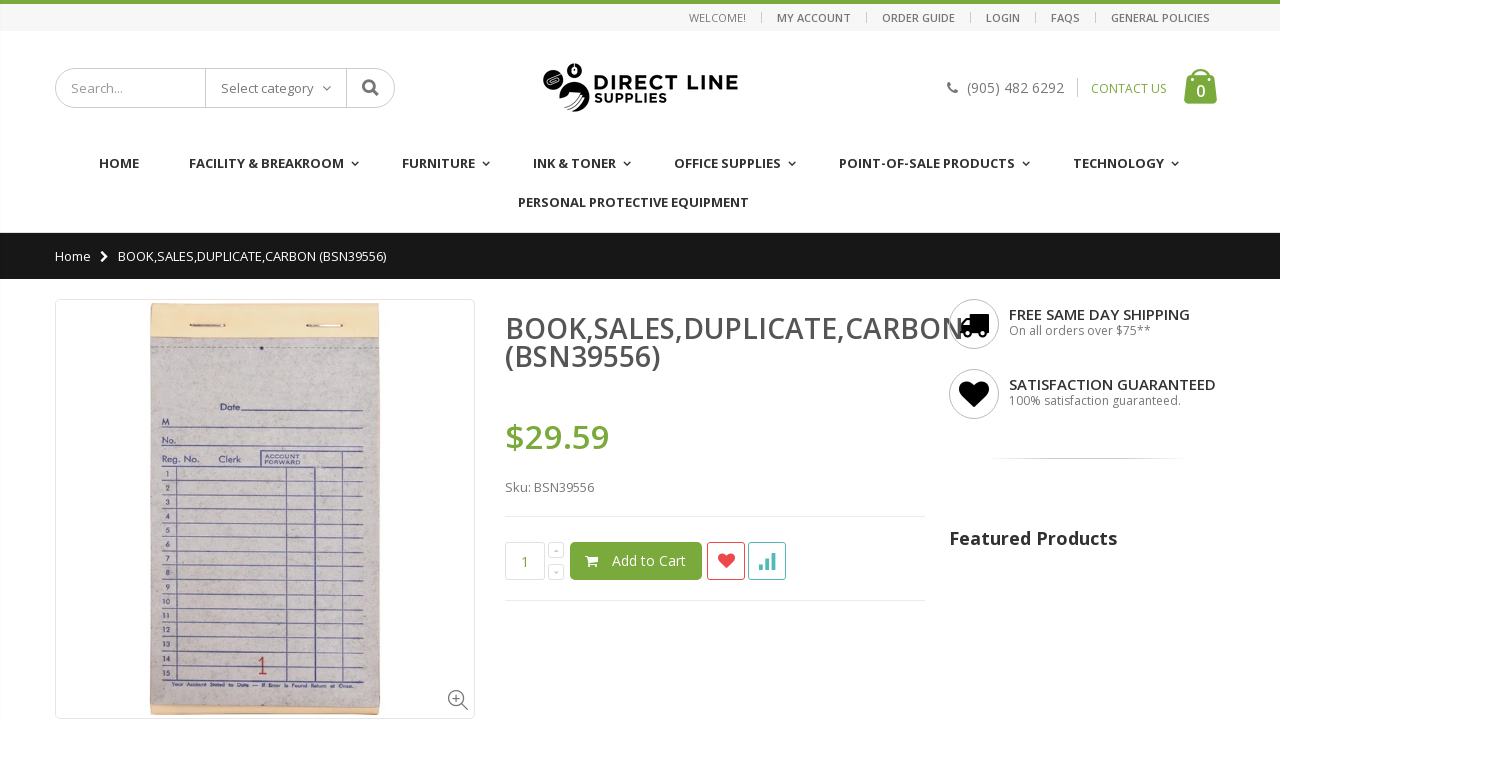

--- FILE ---
content_type: text/html; charset=utf-8
request_url: https://www.directlinesupplies.com/products/booksalesduplicatecarbon-bsn39556
body_size: 44620
content:
<!doctype html>
<!--[if IE 8]><html class="no-js lt-ie9" lang="en"> <![endif]-->
<!--[if IE 9 ]><html class="ie9 no-js"> <![endif]-->
<!--[if (gt IE 9)|!(IE)]><!--> <html class="no-js"> <!--<![endif]-->
<head>
  <!-- Basic page needs ================================================== -->
  <meta charset="utf-8">
  <meta http-equiv="Content-Type" content="text/html; charset=utf-8">
  <link rel="shortcut icon" href="//www.directlinesupplies.com/cdn/shop/t/2/assets/favicon.ico?v=90675982084794853291577114865" type="image/png" /><title>BOOK,SALES,DUPLICATE,CARBON (BSN39556) - Direct Line Supplies </title><meta name="description" content="Product SKU BSN39556 Product UPC 035255395564 Product Name BOOK,SALES,DUPLICATE,CARBON" /><!-- Helpers ================================================== --><!-- /snippets/social-meta-tags.liquid -->


  <meta property="og:type" content="product">
  <meta property="og:title" content="BOOK,SALES,DUPLICATE,CARBON (BSN39556)">
  
  <meta property="og:image" content="http://www.directlinesupplies.com/cdn/shop/products/1021069826_37704873-7aab-4e37-9eae-04f5ec581ada_grande.jpg?v=1622760391">
  <meta property="og:image:secure_url" content="https://www.directlinesupplies.com/cdn/shop/products/1021069826_37704873-7aab-4e37-9eae-04f5ec581ada_grande.jpg?v=1622760391">
  
  <meta property="og:price:amount" content="29.59">
  <meta property="og:price:currency" content="CAD">


  <meta property="og:description" content="Product SKU BSN39556 Product UPC 035255395564 Product Name BOOK,SALES,DUPLICATE,CARBON">

  <meta property="og:url" content="https://www.directlinesupplies.com/products/booksalesduplicatecarbon-bsn39556">
  <meta property="og:site_name" content="Direct Line Supplies ">





<meta name="twitter:card" content="summary">

  <meta name="twitter:title" content="BOOK,SALES,DUPLICATE,CARBON (BSN39556)">
  <meta name="twitter:description" content="

Product SKU
BSN39556


Product UPC
035255395564


Product Name
BOOK,SALES,DUPLICATE,CARBON


">
  <meta name="twitter:image" content="https://www.directlinesupplies.com/cdn/shop/products/1021069826_37704873-7aab-4e37-9eae-04f5ec581ada_medium.jpg?v=1622760391">
  <meta name="twitter:image:width" content="240">
  <meta name="twitter:image:height" content="240">

<link rel="canonical" href="https://www.directlinesupplies.com/products/booksalesduplicatecarbon-bsn39556" /><meta name="viewport" content="width=device-width, initial-scale=1, minimum-scale=1, maximum-scale=1" /><meta name="theme-color" content="" />
  <!-- CSS ==================================================+ -->
  <link href="//www.directlinesupplies.com/cdn/shop/t/2/assets/plugins.css?v=35073649721312010721577114945" rel="stylesheet" type="text/css" media="all" />
  <link href="//www.directlinesupplies.com/cdn/shop/t/2/assets/ultramegamenu.css?v=20024530694303125961577114960" rel="stylesheet" type="text/css" media="all" />
  <link href="//www.directlinesupplies.com/cdn/shop/t/2/assets/styles.scss.css?v=46126639390142878881757003232" rel="stylesheet" type="text/css" media="all" />
<link href="//www.directlinesupplies.com/cdn/shop/t/2/assets/header-type7.scss.css?v=173287347759820839841577115002" rel="stylesheet" type="text/css" media="all" />
<link href="//www.directlinesupplies.com/cdn/shop/t/2/assets/product.scss.css?v=136105429357336935841577115002" rel="stylesheet" type="text/css" media="all" />
  <link href="//www.directlinesupplies.com/cdn/shop/t/2/assets/jquery.fancybox.css?v=89610375720255671161577114915" rel="stylesheet" type="text/css" media="all" />
<link href="//www.directlinesupplies.com/cdn/shop/t/2/assets/product-list.scss.css?v=113582387531594917121577115179" rel="stylesheet" type="text/css" media="all" />
  <link href="//www.directlinesupplies.com/cdn/shop/t/2/assets/responsive.scss.css?v=116221306641580156151577115179" rel="stylesheet" type="text/css" media="all" />
  <link href="//www.directlinesupplies.com/cdn/shop/t/2/assets/color-config.scss.css?v=163586756411411802111757003232" rel="stylesheet" type="text/css" media="all" />
<!-- Header hook for plugins ================================================== -->
  <script>window.performance && window.performance.mark && window.performance.mark('shopify.content_for_header.start');</script><meta id="shopify-digital-wallet" name="shopify-digital-wallet" content="/28498100269/digital_wallets/dialog">
<meta name="shopify-checkout-api-token" content="8bd0dd8eaaa9059a3c8a5edea705d28e">
<link rel="alternate" type="application/json+oembed" href="https://www.directlinesupplies.com/products/booksalesduplicatecarbon-bsn39556.oembed">
<script async="async" src="/checkouts/internal/preloads.js?locale=en-CA"></script>
<link rel="preconnect" href="https://shop.app" crossorigin="anonymous">
<script async="async" src="https://shop.app/checkouts/internal/preloads.js?locale=en-CA&shop_id=28498100269" crossorigin="anonymous"></script>
<script id="apple-pay-shop-capabilities" type="application/json">{"shopId":28498100269,"countryCode":"CA","currencyCode":"CAD","merchantCapabilities":["supports3DS"],"merchantId":"gid:\/\/shopify\/Shop\/28498100269","merchantName":"Direct Line Supplies ","requiredBillingContactFields":["postalAddress","email"],"requiredShippingContactFields":["postalAddress","email"],"shippingType":"shipping","supportedNetworks":["visa","masterCard","amex","discover","interac","jcb"],"total":{"type":"pending","label":"Direct Line Supplies ","amount":"1.00"},"shopifyPaymentsEnabled":true,"supportsSubscriptions":true}</script>
<script id="shopify-features" type="application/json">{"accessToken":"8bd0dd8eaaa9059a3c8a5edea705d28e","betas":["rich-media-storefront-analytics"],"domain":"www.directlinesupplies.com","predictiveSearch":true,"shopId":28498100269,"locale":"en"}</script>
<script>var Shopify = Shopify || {};
Shopify.shop = "directline-supplies.myshopify.com";
Shopify.locale = "en";
Shopify.currency = {"active":"CAD","rate":"1.0"};
Shopify.country = "CA";
Shopify.theme = {"name":"Porto Demo12","id":81840668717,"schema_name":"Porto","schema_version":"3.6.1","theme_store_id":null,"role":"main"};
Shopify.theme.handle = "null";
Shopify.theme.style = {"id":null,"handle":null};
Shopify.cdnHost = "www.directlinesupplies.com/cdn";
Shopify.routes = Shopify.routes || {};
Shopify.routes.root = "/";</script>
<script type="module">!function(o){(o.Shopify=o.Shopify||{}).modules=!0}(window);</script>
<script>!function(o){function n(){var o=[];function n(){o.push(Array.prototype.slice.apply(arguments))}return n.q=o,n}var t=o.Shopify=o.Shopify||{};t.loadFeatures=n(),t.autoloadFeatures=n()}(window);</script>
<script>
  window.ShopifyPay = window.ShopifyPay || {};
  window.ShopifyPay.apiHost = "shop.app\/pay";
  window.ShopifyPay.redirectState = null;
</script>
<script id="shop-js-analytics" type="application/json">{"pageType":"product"}</script>
<script defer="defer" async type="module" src="//www.directlinesupplies.com/cdn/shopifycloud/shop-js/modules/v2/client.init-shop-cart-sync_D0dqhulL.en.esm.js"></script>
<script defer="defer" async type="module" src="//www.directlinesupplies.com/cdn/shopifycloud/shop-js/modules/v2/chunk.common_CpVO7qML.esm.js"></script>
<script type="module">
  await import("//www.directlinesupplies.com/cdn/shopifycloud/shop-js/modules/v2/client.init-shop-cart-sync_D0dqhulL.en.esm.js");
await import("//www.directlinesupplies.com/cdn/shopifycloud/shop-js/modules/v2/chunk.common_CpVO7qML.esm.js");

  window.Shopify.SignInWithShop?.initShopCartSync?.({"fedCMEnabled":true,"windoidEnabled":true});

</script>
<script>
  window.Shopify = window.Shopify || {};
  if (!window.Shopify.featureAssets) window.Shopify.featureAssets = {};
  window.Shopify.featureAssets['shop-js'] = {"shop-cart-sync":["modules/v2/client.shop-cart-sync_D9bwt38V.en.esm.js","modules/v2/chunk.common_CpVO7qML.esm.js"],"init-fed-cm":["modules/v2/client.init-fed-cm_BJ8NPuHe.en.esm.js","modules/v2/chunk.common_CpVO7qML.esm.js"],"init-shop-email-lookup-coordinator":["modules/v2/client.init-shop-email-lookup-coordinator_pVrP2-kG.en.esm.js","modules/v2/chunk.common_CpVO7qML.esm.js"],"shop-cash-offers":["modules/v2/client.shop-cash-offers_CNh7FWN-.en.esm.js","modules/v2/chunk.common_CpVO7qML.esm.js","modules/v2/chunk.modal_DKF6x0Jh.esm.js"],"init-shop-cart-sync":["modules/v2/client.init-shop-cart-sync_D0dqhulL.en.esm.js","modules/v2/chunk.common_CpVO7qML.esm.js"],"init-windoid":["modules/v2/client.init-windoid_DaoAelzT.en.esm.js","modules/v2/chunk.common_CpVO7qML.esm.js"],"shop-toast-manager":["modules/v2/client.shop-toast-manager_1DND8Tac.en.esm.js","modules/v2/chunk.common_CpVO7qML.esm.js"],"pay-button":["modules/v2/client.pay-button_CFeQi1r6.en.esm.js","modules/v2/chunk.common_CpVO7qML.esm.js"],"shop-button":["modules/v2/client.shop-button_Ca94MDdQ.en.esm.js","modules/v2/chunk.common_CpVO7qML.esm.js"],"shop-login-button":["modules/v2/client.shop-login-button_DPYNfp1Z.en.esm.js","modules/v2/chunk.common_CpVO7qML.esm.js","modules/v2/chunk.modal_DKF6x0Jh.esm.js"],"avatar":["modules/v2/client.avatar_BTnouDA3.en.esm.js"],"shop-follow-button":["modules/v2/client.shop-follow-button_BMKh4nJE.en.esm.js","modules/v2/chunk.common_CpVO7qML.esm.js","modules/v2/chunk.modal_DKF6x0Jh.esm.js"],"init-customer-accounts-sign-up":["modules/v2/client.init-customer-accounts-sign-up_CJXi5kRN.en.esm.js","modules/v2/client.shop-login-button_DPYNfp1Z.en.esm.js","modules/v2/chunk.common_CpVO7qML.esm.js","modules/v2/chunk.modal_DKF6x0Jh.esm.js"],"init-shop-for-new-customer-accounts":["modules/v2/client.init-shop-for-new-customer-accounts_BoBxkgWu.en.esm.js","modules/v2/client.shop-login-button_DPYNfp1Z.en.esm.js","modules/v2/chunk.common_CpVO7qML.esm.js","modules/v2/chunk.modal_DKF6x0Jh.esm.js"],"init-customer-accounts":["modules/v2/client.init-customer-accounts_DCuDTzpR.en.esm.js","modules/v2/client.shop-login-button_DPYNfp1Z.en.esm.js","modules/v2/chunk.common_CpVO7qML.esm.js","modules/v2/chunk.modal_DKF6x0Jh.esm.js"],"checkout-modal":["modules/v2/client.checkout-modal_U_3e4VxF.en.esm.js","modules/v2/chunk.common_CpVO7qML.esm.js","modules/v2/chunk.modal_DKF6x0Jh.esm.js"],"lead-capture":["modules/v2/client.lead-capture_DEgn0Z8u.en.esm.js","modules/v2/chunk.common_CpVO7qML.esm.js","modules/v2/chunk.modal_DKF6x0Jh.esm.js"],"shop-login":["modules/v2/client.shop-login_CoM5QKZ_.en.esm.js","modules/v2/chunk.common_CpVO7qML.esm.js","modules/v2/chunk.modal_DKF6x0Jh.esm.js"],"payment-terms":["modules/v2/client.payment-terms_BmrqWn8r.en.esm.js","modules/v2/chunk.common_CpVO7qML.esm.js","modules/v2/chunk.modal_DKF6x0Jh.esm.js"]};
</script>
<script>(function() {
  var isLoaded = false;
  function asyncLoad() {
    if (isLoaded) return;
    isLoaded = true;
    var urls = ["\/\/secure.apps.shappify.com\/apps\/csp\/customer_pricing.php?shop=directline-supplies.myshopify.com","https:\/\/cp.boldapps.net\/csp_install_check.js?shop=directline-supplies.myshopify.com","https:\/\/cp.boldapps.net\/js\/cspqb.js?shop=directline-supplies.myshopify.com","https:\/\/chimpstatic.com\/mcjs-connected\/js\/users\/4d25b547acabb3c13c88fef58\/0327b98f3975d53e23869545c.js?shop=directline-supplies.myshopify.com","https:\/\/quote.storeify.app\/js\/frontend\/scripttag.js?shop=directline-supplies.myshopify.com"];
    for (var i = 0; i < urls.length; i++) {
      var s = document.createElement('script');
      s.type = 'text/javascript';
      s.async = true;
      s.src = urls[i];
      var x = document.getElementsByTagName('script')[0];
      x.parentNode.insertBefore(s, x);
    }
  };
  if(window.attachEvent) {
    window.attachEvent('onload', asyncLoad);
  } else {
    window.addEventListener('load', asyncLoad, false);
  }
})();</script>
<script id="__st">var __st={"a":28498100269,"offset":-18000,"reqid":"0fa5d89b-cce5-43e9-b6f7-ad7c440feb32-1764855357","pageurl":"www.directlinesupplies.com\/products\/booksalesduplicatecarbon-bsn39556","u":"9baaa5220b89","p":"product","rtyp":"product","rid":4437622882349};</script>
<script>window.ShopifyPaypalV4VisibilityTracking = true;</script>
<script id="captcha-bootstrap">!function(){'use strict';const t='contact',e='account',n='new_comment',o=[[t,t],['blogs',n],['comments',n],[t,'customer']],c=[[e,'customer_login'],[e,'guest_login'],[e,'recover_customer_password'],[e,'create_customer']],r=t=>t.map((([t,e])=>`form[action*='/${t}']:not([data-nocaptcha='true']) input[name='form_type'][value='${e}']`)).join(','),a=t=>()=>t?[...document.querySelectorAll(t)].map((t=>t.form)):[];function s(){const t=[...o],e=r(t);return a(e)}const i='password',u='form_key',d=['recaptcha-v3-token','g-recaptcha-response','h-captcha-response',i],f=()=>{try{return window.sessionStorage}catch{return}},m='__shopify_v',_=t=>t.elements[u];function p(t,e,n=!1){try{const o=window.sessionStorage,c=JSON.parse(o.getItem(e)),{data:r}=function(t){const{data:e,action:n}=t;return t[m]||n?{data:e,action:n}:{data:t,action:n}}(c);for(const[e,n]of Object.entries(r))t.elements[e]&&(t.elements[e].value=n);n&&o.removeItem(e)}catch(o){console.error('form repopulation failed',{error:o})}}const l='form_type',E='cptcha';function T(t){t.dataset[E]=!0}const w=window,h=w.document,L='Shopify',v='ce_forms',y='captcha';let A=!1;((t,e)=>{const n=(g='f06e6c50-85a8-45c8-87d0-21a2b65856fe',I='https://cdn.shopify.com/shopifycloud/storefront-forms-hcaptcha/ce_storefront_forms_captcha_hcaptcha.v1.5.2.iife.js',D={infoText:'Protected by hCaptcha',privacyText:'Privacy',termsText:'Terms'},(t,e,n)=>{const o=w[L][v],c=o.bindForm;if(c)return c(t,g,e,D).then(n);var r;o.q.push([[t,g,e,D],n]),r=I,A||(h.body.append(Object.assign(h.createElement('script'),{id:'captcha-provider',async:!0,src:r})),A=!0)});var g,I,D;w[L]=w[L]||{},w[L][v]=w[L][v]||{},w[L][v].q=[],w[L][y]=w[L][y]||{},w[L][y].protect=function(t,e){n(t,void 0,e),T(t)},Object.freeze(w[L][y]),function(t,e,n,w,h,L){const[v,y,A,g]=function(t,e,n){const i=e?o:[],u=t?c:[],d=[...i,...u],f=r(d),m=r(i),_=r(d.filter((([t,e])=>n.includes(e))));return[a(f),a(m),a(_),s()]}(w,h,L),I=t=>{const e=t.target;return e instanceof HTMLFormElement?e:e&&e.form},D=t=>v().includes(t);t.addEventListener('submit',(t=>{const e=I(t);if(!e)return;const n=D(e)&&!e.dataset.hcaptchaBound&&!e.dataset.recaptchaBound,o=_(e),c=g().includes(e)&&(!o||!o.value);(n||c)&&t.preventDefault(),c&&!n&&(function(t){try{if(!f())return;!function(t){const e=f();if(!e)return;const n=_(t);if(!n)return;const o=n.value;o&&e.removeItem(o)}(t);const e=Array.from(Array(32),(()=>Math.random().toString(36)[2])).join('');!function(t,e){_(t)||t.append(Object.assign(document.createElement('input'),{type:'hidden',name:u})),t.elements[u].value=e}(t,e),function(t,e){const n=f();if(!n)return;const o=[...t.querySelectorAll(`input[type='${i}']`)].map((({name:t})=>t)),c=[...d,...o],r={};for(const[a,s]of new FormData(t).entries())c.includes(a)||(r[a]=s);n.setItem(e,JSON.stringify({[m]:1,action:t.action,data:r}))}(t,e)}catch(e){console.error('failed to persist form',e)}}(e),e.submit())}));const S=(t,e)=>{t&&!t.dataset[E]&&(n(t,e.some((e=>e===t))),T(t))};for(const o of['focusin','change'])t.addEventListener(o,(t=>{const e=I(t);D(e)&&S(e,y())}));const B=e.get('form_key'),M=e.get(l),P=B&&M;t.addEventListener('DOMContentLoaded',(()=>{const t=y();if(P)for(const e of t)e.elements[l].value===M&&p(e,B);[...new Set([...A(),...v().filter((t=>'true'===t.dataset.shopifyCaptcha))])].forEach((e=>S(e,t)))}))}(h,new URLSearchParams(w.location.search),n,t,e,['guest_login'])})(!0,!0)}();</script>
<script integrity="sha256-52AcMU7V7pcBOXWImdc/TAGTFKeNjmkeM1Pvks/DTgc=" data-source-attribution="shopify.loadfeatures" defer="defer" src="//www.directlinesupplies.com/cdn/shopifycloud/storefront/assets/storefront/load_feature-81c60534.js" crossorigin="anonymous"></script>
<script crossorigin="anonymous" defer="defer" src="//www.directlinesupplies.com/cdn/shopifycloud/storefront/assets/shopify_pay/storefront-65b4c6d7.js?v=20250812"></script>
<script data-source-attribution="shopify.dynamic_checkout.dynamic.init">var Shopify=Shopify||{};Shopify.PaymentButton=Shopify.PaymentButton||{isStorefrontPortableWallets:!0,init:function(){window.Shopify.PaymentButton.init=function(){};var t=document.createElement("script");t.src="https://www.directlinesupplies.com/cdn/shopifycloud/portable-wallets/latest/portable-wallets.en.js",t.type="module",document.head.appendChild(t)}};
</script>
<script data-source-attribution="shopify.dynamic_checkout.buyer_consent">
  function portableWalletsHideBuyerConsent(e){var t=document.getElementById("shopify-buyer-consent"),n=document.getElementById("shopify-subscription-policy-button");t&&n&&(t.classList.add("hidden"),t.setAttribute("aria-hidden","true"),n.removeEventListener("click",e))}function portableWalletsShowBuyerConsent(e){var t=document.getElementById("shopify-buyer-consent"),n=document.getElementById("shopify-subscription-policy-button");t&&n&&(t.classList.remove("hidden"),t.removeAttribute("aria-hidden"),n.addEventListener("click",e))}window.Shopify?.PaymentButton&&(window.Shopify.PaymentButton.hideBuyerConsent=portableWalletsHideBuyerConsent,window.Shopify.PaymentButton.showBuyerConsent=portableWalletsShowBuyerConsent);
</script>
<script data-source-attribution="shopify.dynamic_checkout.cart.bootstrap">document.addEventListener("DOMContentLoaded",(function(){function t(){return document.querySelector("shopify-accelerated-checkout-cart, shopify-accelerated-checkout")}if(t())Shopify.PaymentButton.init();else{new MutationObserver((function(e,n){t()&&(Shopify.PaymentButton.init(),n.disconnect())})).observe(document.body,{childList:!0,subtree:!0})}}));
</script>
<link id="shopify-accelerated-checkout-styles" rel="stylesheet" media="screen" href="https://www.directlinesupplies.com/cdn/shopifycloud/portable-wallets/latest/accelerated-checkout-backwards-compat.css" crossorigin="anonymous">
<style id="shopify-accelerated-checkout-cart">
        #shopify-buyer-consent {
  margin-top: 1em;
  display: inline-block;
  width: 100%;
}

#shopify-buyer-consent.hidden {
  display: none;
}

#shopify-subscription-policy-button {
  background: none;
  border: none;
  padding: 0;
  text-decoration: underline;
  font-size: inherit;
  cursor: pointer;
}

#shopify-subscription-policy-button::before {
  box-shadow: none;
}

      </style>

<script>window.performance && window.performance.mark && window.performance.mark('shopify.content_for_header.end');</script>
<script id="bold-platform-data" type="application/json">
    {
        "shop": {
            "domain": "www.directlinesupplies.com",
            "permanent_domain": "directline-supplies.myshopify.com",
            "url": "https://www.directlinesupplies.com",
            "secure_url": "https://www.directlinesupplies.com",
            "money_format": "${{amount}}",
            "currency": "CAD"
        },
        "customer": {
            "id": null,
            "tags": null
        },
        "cart": {"note":null,"attributes":{},"original_total_price":0,"total_price":0,"total_discount":0,"total_weight":0.0,"item_count":0,"items":[],"requires_shipping":false,"currency":"CAD","items_subtotal_price":0,"cart_level_discount_applications":[],"checkout_charge_amount":0},
        "template": "product",
        "product": {"id":4437622882349,"title":"BOOK,SALES,DUPLICATE,CARBON (BSN39556)","handle":"booksalesduplicatecarbon-bsn39556","description":"\u003ctable\u003e\u003ctbody\u003e\n\u003ctr\u003e\n\u003ctd\u003eProduct SKU\u003c\/td\u003e\n\u003ctd\u003e\u003cstrong\u003eBSN39556\u003c\/strong\u003e\u003c\/td\u003e\n\u003c\/tr\u003e\n\u003ctr\u003e\n\u003ctd\u003eProduct UPC\u003c\/td\u003e\n\u003ctd\u003e\u003cstrong\u003e035255395564\u003c\/strong\u003e\u003c\/td\u003e\n\u003c\/tr\u003e\n\u003ctr\u003e\n\u003ctd\u003eProduct Name\u003c\/td\u003e\n\u003ctd\u003e\u003cstrong\u003eBOOK,SALES,DUPLICATE,CARBON\u003c\/strong\u003e\u003c\/td\u003e\n\u003c\/tr\u003e\n\u003ctr\u003e\u003ctd colspan=\"2\"\u003e\u003cul\u003e\u003c\/ul\u003e\u003c\/td\u003e\u003c\/tr\u003e\n\u003c\/tbody\u003e\u003c\/table\u003e","published_at":"2019-12-21T13:57:01-05:00","created_at":"2019-12-21T13:57:03-05:00","vendor":"Direct Line Supplies","type":"Sales Forms \u0026 Refills","tags":["Envelopes \u0026 Forms","Forms \u0026 Certificates","Office Supplies"],"price":2959,"price_min":2959,"price_max":2959,"available":true,"price_varies":false,"compare_at_price":null,"compare_at_price_min":0,"compare_at_price_max":0,"compare_at_price_varies":false,"variants":[{"id":31591668940845,"title":"Default Title","option1":"Default Title","option2":null,"option3":null,"sku":"BSN39556","requires_shipping":true,"taxable":true,"featured_image":null,"available":true,"name":"BOOK,SALES,DUPLICATE,CARBON (BSN39556)","public_title":null,"options":["Default Title"],"price":2959,"weight":0,"compare_at_price":null,"inventory_management":null,"barcode":"035255395564","requires_selling_plan":false,"selling_plan_allocations":[]}],"images":["\/\/www.directlinesupplies.com\/cdn\/shop\/products\/1021069826_37704873-7aab-4e37-9eae-04f5ec581ada.jpg?v=1622760391"],"featured_image":"\/\/www.directlinesupplies.com\/cdn\/shop\/products\/1021069826_37704873-7aab-4e37-9eae-04f5ec581ada.jpg?v=1622760391","options":["Title"],"media":[{"alt":null,"id":21771202756772,"position":1,"preview_image":{"aspect_ratio":1.0,"height":650,"width":650,"src":"\/\/www.directlinesupplies.com\/cdn\/shop\/products\/1021069826_37704873-7aab-4e37-9eae-04f5ec581ada.jpg?v=1622760391"},"aspect_ratio":1.0,"height":650,"media_type":"image","src":"\/\/www.directlinesupplies.com\/cdn\/shop\/products\/1021069826_37704873-7aab-4e37-9eae-04f5ec581ada.jpg?v=1622760391","width":650}],"requires_selling_plan":false,"selling_plan_groups":[],"content":"\u003ctable\u003e\u003ctbody\u003e\n\u003ctr\u003e\n\u003ctd\u003eProduct SKU\u003c\/td\u003e\n\u003ctd\u003e\u003cstrong\u003eBSN39556\u003c\/strong\u003e\u003c\/td\u003e\n\u003c\/tr\u003e\n\u003ctr\u003e\n\u003ctd\u003eProduct UPC\u003c\/td\u003e\n\u003ctd\u003e\u003cstrong\u003e035255395564\u003c\/strong\u003e\u003c\/td\u003e\n\u003c\/tr\u003e\n\u003ctr\u003e\n\u003ctd\u003eProduct Name\u003c\/td\u003e\n\u003ctd\u003e\u003cstrong\u003eBOOK,SALES,DUPLICATE,CARBON\u003c\/strong\u003e\u003c\/td\u003e\n\u003c\/tr\u003e\n\u003ctr\u003e\u003ctd colspan=\"2\"\u003e\u003cul\u003e\u003c\/ul\u003e\u003c\/td\u003e\u003c\/tr\u003e\n\u003c\/tbody\u003e\u003c\/table\u003e"},
        "collection": [{"id":4439055925293,"title":"Hilroy Press-It Seal-It Envelope (HLR36710)","handle":"hilroy-press-it-seal-it-envelope-hlr36710","description":"\u003ctable\u003e\u003ctbody\u003e\n\u003ctr\u003e\n\u003ctd\u003eProduct SKU\u003c\/td\u003e\n\u003ctd\u003e\u003cstrong\u003eHLR36710\u003c\/strong\u003e\u003c\/td\u003e\n\u003c\/tr\u003e\n\u003ctr\u003e\n\u003ctd\u003eProduct UPC\u003c\/td\u003e\n\u003ctd\u003e\u003cstrong\u003e065800367104\u003c\/strong\u003e\u003c\/td\u003e\n\u003c\/tr\u003e\n\u003ctr\u003e\n\u003ctd\u003eProduct Name\u003c\/td\u003e\n\u003ctd\u003e\u003cstrong\u003eENV.#8\"PRESS-IT\"WHITE\u003c\/strong\u003e\u003c\/td\u003e\n\u003c\/tr\u003e\n\u003ctr\u003e\u003ctd colspan=\"2\"\u003e\n\u003cp\u003eBusiness - #8 - 3 5\/8\" (92.08 mm) Width x 6 1\/2\" (165.10 mm) Length - 20 lb (9071.85 g) - 65 \/ Box\u003c\/p\u003e\n\u003cul\u003e\n\u003cli\u003eSelf-adhesive flap seals instantly without the use of moisture\u003c\/li\u003e\n\u003cli\u003e20 lb. stock provides high-quality look and feel\u003c\/li\u003e\n\u003cli\u003eHigh-quality adhesive keeps strong seal to prevent peeling during delivery\u003c\/li\u003e\n\u003cli\u003eContemporary design is perfect for use in any setting\u003c\/li\u003e\n\u003c\/ul\u003e\n\u003c\/td\u003e\u003c\/tr\u003e\n\u003c\/tbody\u003e\u003c\/table\u003e","published_at":"2019-12-22T10:44:04-05:00","created_at":"2019-12-22T10:44:08-05:00","vendor":"ACCO Brands Corporation","type":"Business Envelopes","tags":["Business Envelopes","Envelopes","Envelopes \u0026 Forms","Office Supplies"],"price":629,"price_min":629,"price_max":629,"available":true,"price_varies":false,"compare_at_price":null,"compare_at_price_min":0,"compare_at_price_max":0,"compare_at_price_varies":false,"variants":[{"id":31597793771565,"title":"Default Title","option1":"Default Title","option2":null,"option3":null,"sku":"HLR36710","requires_shipping":true,"taxable":true,"featured_image":null,"available":true,"name":"Hilroy Press-It Seal-It Envelope (HLR36710)","public_title":null,"options":["Default Title"],"price":629,"weight":0,"compare_at_price":null,"inventory_management":null,"barcode":"065800367104","requires_selling_plan":false,"selling_plan_allocations":[]}],"images":["\/\/www.directlinesupplies.com\/cdn\/shop\/products\/1011915280_5cb6a57b-d6ae-4518-b302-809c2d82bacf.jpg?v=1622768384"],"featured_image":"\/\/www.directlinesupplies.com\/cdn\/shop\/products\/1011915280_5cb6a57b-d6ae-4518-b302-809c2d82bacf.jpg?v=1622768384","options":["Title"],"media":[{"alt":null,"id":21773043269796,"position":1,"preview_image":{"aspect_ratio":1.0,"height":650,"width":650,"src":"\/\/www.directlinesupplies.com\/cdn\/shop\/products\/1011915280_5cb6a57b-d6ae-4518-b302-809c2d82bacf.jpg?v=1622768384"},"aspect_ratio":1.0,"height":650,"media_type":"image","src":"\/\/www.directlinesupplies.com\/cdn\/shop\/products\/1011915280_5cb6a57b-d6ae-4518-b302-809c2d82bacf.jpg?v=1622768384","width":650}],"requires_selling_plan":false,"selling_plan_groups":[],"content":"\u003ctable\u003e\u003ctbody\u003e\n\u003ctr\u003e\n\u003ctd\u003eProduct SKU\u003c\/td\u003e\n\u003ctd\u003e\u003cstrong\u003eHLR36710\u003c\/strong\u003e\u003c\/td\u003e\n\u003c\/tr\u003e\n\u003ctr\u003e\n\u003ctd\u003eProduct UPC\u003c\/td\u003e\n\u003ctd\u003e\u003cstrong\u003e065800367104\u003c\/strong\u003e\u003c\/td\u003e\n\u003c\/tr\u003e\n\u003ctr\u003e\n\u003ctd\u003eProduct Name\u003c\/td\u003e\n\u003ctd\u003e\u003cstrong\u003eENV.#8\"PRESS-IT\"WHITE\u003c\/strong\u003e\u003c\/td\u003e\n\u003c\/tr\u003e\n\u003ctr\u003e\u003ctd colspan=\"2\"\u003e\n\u003cp\u003eBusiness - #8 - 3 5\/8\" (92.08 mm) Width x 6 1\/2\" (165.10 mm) Length - 20 lb (9071.85 g) - 65 \/ Box\u003c\/p\u003e\n\u003cul\u003e\n\u003cli\u003eSelf-adhesive flap seals instantly without the use of moisture\u003c\/li\u003e\n\u003cli\u003e20 lb. stock provides high-quality look and feel\u003c\/li\u003e\n\u003cli\u003eHigh-quality adhesive keeps strong seal to prevent peeling during delivery\u003c\/li\u003e\n\u003cli\u003eContemporary design is perfect for use in any setting\u003c\/li\u003e\n\u003c\/ul\u003e\n\u003c\/td\u003e\u003c\/tr\u003e\n\u003c\/tbody\u003e\u003c\/table\u003e"},{"id":5971838894244,"title":"#3 COIN 3.25X4.75 NAT.KRAFT (SPX109462)","handle":"3-coin-325x475-natkraft-spx109462","description":"\u003ctable\u003e\u003ctbody\u003e\n\u003ctr\u003e\n\u003ctd\u003eProduct SKU\u003c\/td\u003e\n\u003ctd\u003e\u003cstrong\u003eSPX109462\u003c\/strong\u003e\u003c\/td\u003e\n\u003c\/tr\u003e\n\u003ctr\u003e\n\u003ctd\u003eProduct UPC\u003c\/td\u003e\n\u003ctd\u003e\u003cstrong\u003e672989001301\u003c\/strong\u003e\u003c\/td\u003e\n\u003c\/tr\u003e\n\u003ctr\u003e\n\u003ctd\u003eProduct Name\u003c\/td\u003e\n\u003ctd\u003e\u003cstrong\u003e#3 COIN 3.25X4.75 NAT.KRAFT\u003c\/strong\u003e\u003c\/td\u003e\n\u003c\/tr\u003e\n\u003ctr\u003e\u003ctd colspan=\"2\"\u003e\u003cul\u003e\n\u003cli\u003eRecycled Kraft Envelope\u003c\/li\u003e\n\u003cli\u003eSupremex Recycled Kraft Envelope - #3 - 4 3\/4\" (120.65 mm) Width x 3 1\/4\" (82.55 mm) Length - 24 lb (10886.22 g) - Natural - Kraft - 1000 \/ Box\u003c\/li\u003e\n\u003cli\u003eSupremex Recycled Kraft Envelope\u003c\/li\u003e\n\u003cli\u003e#3 - 4 3\/4\" (120.65 mm) Width x 3 1\/4\" (82.55 mm) Length - 24 lb (10886.22 g) - Natural - Kraft - 1000 \/ Box\u003c\/li\u003e\n\u003c\/ul\u003e\u003c\/td\u003e\u003c\/tr\u003e\n\u003c\/tbody\u003e\u003c\/table\u003e","published_at":"2021-01-09T10:21:12-05:00","created_at":"2021-01-09T10:21:13-05:00","vendor":"Supremex, Inc","type":"Business Envelopes","tags":["Business Envelopes","Envelopes","Envelopes \u0026 Forms","Office Supplies"],"price":16859,"price_min":16859,"price_max":16859,"available":true,"price_varies":false,"compare_at_price":null,"compare_at_price_min":0,"compare_at_price_max":0,"compare_at_price_varies":false,"variants":[{"id":37411645227172,"title":"Default Title","option1":"Default Title","option2":null,"option3":null,"sku":"SPX109462","requires_shipping":true,"taxable":true,"featured_image":null,"available":true,"name":"#3 COIN 3.25X4.75 NAT.KRAFT (SPX109462)","public_title":null,"options":["Default Title"],"price":16859,"weight":0,"compare_at_price":null,"inventory_management":null,"barcode":"672989001301","requires_selling_plan":false,"selling_plan_allocations":[]}],"images":["\/\/www.directlinesupplies.com\/cdn\/shop\/products\/1064335892.jpg?v=1622804658"],"featured_image":"\/\/www.directlinesupplies.com\/cdn\/shop\/products\/1064335892.jpg?v=1622804658","options":["Title"],"media":[{"alt":null,"id":21782337552548,"position":1,"preview_image":{"aspect_ratio":1.0,"height":650,"width":650,"src":"\/\/www.directlinesupplies.com\/cdn\/shop\/products\/1064335892.jpg?v=1622804658"},"aspect_ratio":1.0,"height":650,"media_type":"image","src":"\/\/www.directlinesupplies.com\/cdn\/shop\/products\/1064335892.jpg?v=1622804658","width":650}],"requires_selling_plan":false,"selling_plan_groups":[],"content":"\u003ctable\u003e\u003ctbody\u003e\n\u003ctr\u003e\n\u003ctd\u003eProduct SKU\u003c\/td\u003e\n\u003ctd\u003e\u003cstrong\u003eSPX109462\u003c\/strong\u003e\u003c\/td\u003e\n\u003c\/tr\u003e\n\u003ctr\u003e\n\u003ctd\u003eProduct UPC\u003c\/td\u003e\n\u003ctd\u003e\u003cstrong\u003e672989001301\u003c\/strong\u003e\u003c\/td\u003e\n\u003c\/tr\u003e\n\u003ctr\u003e\n\u003ctd\u003eProduct Name\u003c\/td\u003e\n\u003ctd\u003e\u003cstrong\u003e#3 COIN 3.25X4.75 NAT.KRAFT\u003c\/strong\u003e\u003c\/td\u003e\n\u003c\/tr\u003e\n\u003ctr\u003e\u003ctd colspan=\"2\"\u003e\u003cul\u003e\n\u003cli\u003eRecycled Kraft Envelope\u003c\/li\u003e\n\u003cli\u003eSupremex Recycled Kraft Envelope - #3 - 4 3\/4\" (120.65 mm) Width x 3 1\/4\" (82.55 mm) Length - 24 lb (10886.22 g) - Natural - Kraft - 1000 \/ Box\u003c\/li\u003e\n\u003cli\u003eSupremex Recycled Kraft Envelope\u003c\/li\u003e\n\u003cli\u003e#3 - 4 3\/4\" (120.65 mm) Width x 3 1\/4\" (82.55 mm) Length - 24 lb (10886.22 g) - Natural - Kraft - 1000 \/ Box\u003c\/li\u003e\n\u003c\/ul\u003e\u003c\/td\u003e\u003c\/tr\u003e\n\u003c\/tbody\u003e\u003c\/table\u003e"},{"id":4442233274413,"title":"Supremex T4 Double Window Envelopes 500\/box (SPX9529480)","handle":"supremex-t4-double-window-envelopes-500box-spx9529480","description":"\u003ctable\u003e\u003ctbody\u003e\n\u003ctr\u003e\n\u003ctd\u003eProduct SKU\u003c\/td\u003e\n\u003ctd\u003e\u003cstrong\u003eSPX9529480\u003c\/strong\u003e\u003c\/td\u003e\n\u003c\/tr\u003e\n\u003ctr\u003e\n\u003ctd\u003eProduct UPC\u003c\/td\u003e\n\u003ctd\u003e\u003cstrong\u003e672989002254\u003c\/strong\u003e\u003c\/td\u003e\n\u003c\/tr\u003e\n\u003ctr\u003e\n\u003ctd\u003eProduct Name\u003c\/td\u003e\n\u003ctd\u003e\u003cstrong\u003eENV. T4 2WINDOW SIDE SEAM 24LB 5-3\/4\"X9\"\u003c\/strong\u003e\u003c\/td\u003e\n\u003c\/tr\u003e\n\u003ctr\u003e\u003ctd colspan=\"2\"\u003e\n\u003cp\u003eDouble Window - 9\" (228.60 mm) Width x 5 3\/4\" (146.05 mm) Length - 24 lb (10886.22 g) - White - Wove - 500 \/ Box\u003c\/p\u003e\n\u003cul\u003e\n\u003cli\u003eFor standard income tax forms\u003c\/li\u003e\n\u003cli\u003eT-4 Double Window for easy mailing\u003c\/li\u003e\n\u003cli\u003eSecurity-lined for privacy\u003c\/li\u003e\n\u003cli\u003eProper insertion with open-side, side-seam design\u003c\/li\u003e\n\u003c\/ul\u003e\n\u003c\/td\u003e\u003c\/tr\u003e\n\u003c\/tbody\u003e\u003c\/table\u003e","published_at":"2019-12-23T18:05:05-05:00","created_at":"2019-12-23T18:05:07-05:00","vendor":"Supremex, Inc","type":"Business Envelopes","tags":["Business Envelopes","Envelopes","Envelopes \u0026 Forms","Office Supplies"],"price":22459,"price_min":22459,"price_max":22459,"available":true,"price_varies":false,"compare_at_price":null,"compare_at_price_min":0,"compare_at_price_max":0,"compare_at_price_varies":false,"variants":[{"id":31612905127981,"title":"Default Title","option1":"Default Title","option2":null,"option3":null,"sku":"SPX9529480","requires_shipping":true,"taxable":true,"featured_image":null,"available":true,"name":"Supremex T4 Double Window Envelopes 500\/box (SPX9529480)","public_title":null,"options":["Default Title"],"price":22459,"weight":0,"compare_at_price":null,"inventory_management":null,"barcode":"672989002254","requires_selling_plan":false,"selling_plan_allocations":[]}],"images":["\/\/www.directlinesupplies.com\/cdn\/shop\/products\/1026720717_20bf42d5-b67c-4827-82a7-21c6b79e87b8.jpg?v=1622782990"],"featured_image":"\/\/www.directlinesupplies.com\/cdn\/shop\/products\/1026720717_20bf42d5-b67c-4827-82a7-21c6b79e87b8.jpg?v=1622782990","options":["Title"],"media":[{"alt":null,"id":21776148955300,"position":1,"preview_image":{"aspect_ratio":1.0,"height":650,"width":650,"src":"\/\/www.directlinesupplies.com\/cdn\/shop\/products\/1026720717_20bf42d5-b67c-4827-82a7-21c6b79e87b8.jpg?v=1622782990"},"aspect_ratio":1.0,"height":650,"media_type":"image","src":"\/\/www.directlinesupplies.com\/cdn\/shop\/products\/1026720717_20bf42d5-b67c-4827-82a7-21c6b79e87b8.jpg?v=1622782990","width":650}],"requires_selling_plan":false,"selling_plan_groups":[],"content":"\u003ctable\u003e\u003ctbody\u003e\n\u003ctr\u003e\n\u003ctd\u003eProduct SKU\u003c\/td\u003e\n\u003ctd\u003e\u003cstrong\u003eSPX9529480\u003c\/strong\u003e\u003c\/td\u003e\n\u003c\/tr\u003e\n\u003ctr\u003e\n\u003ctd\u003eProduct UPC\u003c\/td\u003e\n\u003ctd\u003e\u003cstrong\u003e672989002254\u003c\/strong\u003e\u003c\/td\u003e\n\u003c\/tr\u003e\n\u003ctr\u003e\n\u003ctd\u003eProduct Name\u003c\/td\u003e\n\u003ctd\u003e\u003cstrong\u003eENV. T4 2WINDOW SIDE SEAM 24LB 5-3\/4\"X9\"\u003c\/strong\u003e\u003c\/td\u003e\n\u003c\/tr\u003e\n\u003ctr\u003e\u003ctd colspan=\"2\"\u003e\n\u003cp\u003eDouble Window - 9\" (228.60 mm) Width x 5 3\/4\" (146.05 mm) Length - 24 lb (10886.22 g) - White - Wove - 500 \/ Box\u003c\/p\u003e\n\u003cul\u003e\n\u003cli\u003eFor standard income tax forms\u003c\/li\u003e\n\u003cli\u003eT-4 Double Window for easy mailing\u003c\/li\u003e\n\u003cli\u003eSecurity-lined for privacy\u003c\/li\u003e\n\u003cli\u003eProper insertion with open-side, side-seam design\u003c\/li\u003e\n\u003c\/ul\u003e\n\u003c\/td\u003e\u003c\/tr\u003e\n\u003c\/tbody\u003e\u003c\/table\u003e"},{"id":4439056646189,"title":"Hilroy Press-It Seal-It Self Adhesive Envelopes (HLR36712)","handle":"hilroy-press-it-seal-it-self-adhesive-envelopes-hlr36712","description":"\u003ctable\u003e\u003ctbody\u003e\n\u003ctr\u003e\n\u003ctd\u003eProduct SKU\u003c\/td\u003e\n\u003ctd\u003e\u003cstrong\u003eHLR36712\u003c\/strong\u003e\u003c\/td\u003e\n\u003c\/tr\u003e\n\u003ctr\u003e\n\u003ctd\u003eProduct UPC\u003c\/td\u003e\n\u003ctd\u003e\u003cstrong\u003e065800367128\u003c\/strong\u003e\u003c\/td\u003e\n\u003c\/tr\u003e\n\u003ctr\u003e\n\u003ctd\u003eProduct Name\u003c\/td\u003e\n\u003ctd\u003e\u003cstrong\u003ePRESS SEAL IT ENV. NO 10 PLAIN\u003c\/strong\u003e\u003c\/td\u003e\n\u003c\/tr\u003e\n\u003ctr\u003e\u003ctd colspan=\"2\"\u003e\n\u003cp\u003eBusiness - #10 - 4 1\/8\" (104.78 mm) Width x 9 1\/2\" (241.30 mm) Length - 20 lb (9071.85 g) - 50 \/ Box\u003c\/p\u003e\n\u003cul\u003e\n\u003cli\u003eSelf-adhesive flap seals instantly without the use of moisture\u003c\/li\u003e\n\u003cli\u003e20 lb. stock provides high-quality look and feel\u003c\/li\u003e\n\u003cli\u003eHigh-quality adhesive keeps strong seal to prevent peeling during delivery\u003c\/li\u003e\n\u003cli\u003eContemporary design is perfect for use in any setting\u003c\/li\u003e\n\u003c\/ul\u003e\n\u003c\/td\u003e\u003c\/tr\u003e\n\u003c\/tbody\u003e\u003c\/table\u003e","published_at":"2019-12-22T10:45:02-05:00","created_at":"2019-12-22T10:45:04-05:00","vendor":"ACCO Brands Corporation","type":"Business Envelopes","tags":["Business Envelopes","Envelopes","Envelopes \u0026 Forms","Office Supplies"],"price":609,"price_min":609,"price_max":609,"available":true,"price_varies":false,"compare_at_price":null,"compare_at_price_min":0,"compare_at_price_max":0,"compare_at_price_varies":false,"variants":[{"id":31597796360237,"title":"Default Title","option1":"Default Title","option2":null,"option3":null,"sku":"HLR36712","requires_shipping":true,"taxable":true,"featured_image":null,"available":true,"name":"Hilroy Press-It Seal-It Self Adhesive Envelopes (HLR36712)","public_title":null,"options":["Default Title"],"price":609,"weight":0,"compare_at_price":null,"inventory_management":null,"barcode":"065800367128","requires_selling_plan":false,"selling_plan_allocations":[]}],"images":["\/\/www.directlinesupplies.com\/cdn\/shop\/products\/1011915281_500ea103-a4ca-431d-bdc4-1c51b5b46cc5.jpg?v=1622768390"],"featured_image":"\/\/www.directlinesupplies.com\/cdn\/shop\/products\/1011915281_500ea103-a4ca-431d-bdc4-1c51b5b46cc5.jpg?v=1622768390","options":["Title"],"media":[{"alt":null,"id":21773044482212,"position":1,"preview_image":{"aspect_ratio":1.0,"height":650,"width":650,"src":"\/\/www.directlinesupplies.com\/cdn\/shop\/products\/1011915281_500ea103-a4ca-431d-bdc4-1c51b5b46cc5.jpg?v=1622768390"},"aspect_ratio":1.0,"height":650,"media_type":"image","src":"\/\/www.directlinesupplies.com\/cdn\/shop\/products\/1011915281_500ea103-a4ca-431d-bdc4-1c51b5b46cc5.jpg?v=1622768390","width":650}],"requires_selling_plan":false,"selling_plan_groups":[],"content":"\u003ctable\u003e\u003ctbody\u003e\n\u003ctr\u003e\n\u003ctd\u003eProduct SKU\u003c\/td\u003e\n\u003ctd\u003e\u003cstrong\u003eHLR36712\u003c\/strong\u003e\u003c\/td\u003e\n\u003c\/tr\u003e\n\u003ctr\u003e\n\u003ctd\u003eProduct UPC\u003c\/td\u003e\n\u003ctd\u003e\u003cstrong\u003e065800367128\u003c\/strong\u003e\u003c\/td\u003e\n\u003c\/tr\u003e\n\u003ctr\u003e\n\u003ctd\u003eProduct Name\u003c\/td\u003e\n\u003ctd\u003e\u003cstrong\u003ePRESS SEAL IT ENV. NO 10 PLAIN\u003c\/strong\u003e\u003c\/td\u003e\n\u003c\/tr\u003e\n\u003ctr\u003e\u003ctd colspan=\"2\"\u003e\n\u003cp\u003eBusiness - #10 - 4 1\/8\" (104.78 mm) Width x 9 1\/2\" (241.30 mm) Length - 20 lb (9071.85 g) - 50 \/ Box\u003c\/p\u003e\n\u003cul\u003e\n\u003cli\u003eSelf-adhesive flap seals instantly without the use of moisture\u003c\/li\u003e\n\u003cli\u003e20 lb. stock provides high-quality look and feel\u003c\/li\u003e\n\u003cli\u003eHigh-quality adhesive keeps strong seal to prevent peeling during delivery\u003c\/li\u003e\n\u003cli\u003eContemporary design is perfect for use in any setting\u003c\/li\u003e\n\u003c\/ul\u003e\n\u003c\/td\u003e\u003c\/tr\u003e\n\u003c\/tbody\u003e\u003c\/table\u003e"},{"id":4435659227181,"title":"Blueline Sales Order Book (BLIDC41)","handle":"blueline-sales-order-book-blidc41","description":"\u003ctable\u003e\u003ctbody\u003e\n\u003ctr\u003e\n\u003ctd\u003eProduct SKU\u003c\/td\u003e\n\u003ctd\u003e\u003cstrong\u003eBLIDC41\u003c\/strong\u003e\u003c\/td\u003e\n\u003c\/tr\u003e\n\u003ctr\u003e\n\u003ctd\u003eProduct UPC\u003c\/td\u003e\n\u003ctd\u003e\u003cstrong\u003e069775210274\u003c\/strong\u003e\u003c\/td\u003e\n\u003c\/tr\u003e\n\u003ctr\u003e\n\u003ctd\u003eProduct Name\u003c\/td\u003e\n\u003ctd\u003e\u003cstrong\u003eSALES ORDER BOOK 50 DUPLIC.ENG.\u003c\/strong\u003e\u003c\/td\u003e\n\u003c\/tr\u003e\n\u003ctr\u003e\u003ctd colspan=\"2\"\u003e\n\u003cp\u003e50 Sheet(s) - 2 Part - Carbonless Copy - 3 1\/2\" (8.9 cm) x 6 1\/2\" (16.5 cm) Sheet Size - Blue Cover - 1 Each\u003c\/p\u003e\n\u003cul\u003e\n\u003cli\u003eEasy-to-use format for accurately recording information\u003c\/li\u003e\n\u003cli\u003eSequential numbering offers simple reference\u003c\/li\u003e\n\u003cli\u003ePerforated material tears effortlessly for quick distribution\u003c\/li\u003e\n\u003cli\u003e2-part construction provides you and customer copy of information\u003c\/li\u003e\n\u003c\/ul\u003e\n\u003c\/td\u003e\u003c\/tr\u003e\n\u003c\/tbody\u003e\u003c\/table\u003e","published_at":"2019-12-20T18:45:21-05:00","created_at":"2019-12-20T18:45:24-05:00","vendor":"Dominion Blueline, Inc","type":"Sales Forms \u0026 Refills","tags":["Envelopes \u0026 Forms","Forms \u0026 Certificates","Office Supplies","Sales Forms \u0026 Refills"],"price":879,"price_min":879,"price_max":879,"available":true,"price_varies":false,"compare_at_price":null,"compare_at_price_min":0,"compare_at_price_max":0,"compare_at_price_varies":false,"variants":[{"id":31581491658797,"title":"Default Title","option1":"Default Title","option2":null,"option3":null,"sku":"BLIDC41","requires_shipping":true,"taxable":true,"featured_image":null,"available":true,"name":"Blueline Sales Order Book (BLIDC41)","public_title":null,"options":["Default Title"],"price":879,"weight":0,"compare_at_price":null,"inventory_management":null,"barcode":"069775210274","requires_selling_plan":false,"selling_plan_allocations":[]}],"images":["\/\/www.directlinesupplies.com\/cdn\/shop\/products\/1011918888_732cc9d6-7dbd-4f53-8cc2-95d01d90b1af.jpg?v=1622758159"],"featured_image":"\/\/www.directlinesupplies.com\/cdn\/shop\/products\/1011918888_732cc9d6-7dbd-4f53-8cc2-95d01d90b1af.jpg?v=1622758159","options":["Title"],"media":[{"alt":null,"id":21770575904932,"position":1,"preview_image":{"aspect_ratio":1.0,"height":650,"width":650,"src":"\/\/www.directlinesupplies.com\/cdn\/shop\/products\/1011918888_732cc9d6-7dbd-4f53-8cc2-95d01d90b1af.jpg?v=1622758159"},"aspect_ratio":1.0,"height":650,"media_type":"image","src":"\/\/www.directlinesupplies.com\/cdn\/shop\/products\/1011918888_732cc9d6-7dbd-4f53-8cc2-95d01d90b1af.jpg?v=1622758159","width":650}],"requires_selling_plan":false,"selling_plan_groups":[],"content":"\u003ctable\u003e\u003ctbody\u003e\n\u003ctr\u003e\n\u003ctd\u003eProduct SKU\u003c\/td\u003e\n\u003ctd\u003e\u003cstrong\u003eBLIDC41\u003c\/strong\u003e\u003c\/td\u003e\n\u003c\/tr\u003e\n\u003ctr\u003e\n\u003ctd\u003eProduct UPC\u003c\/td\u003e\n\u003ctd\u003e\u003cstrong\u003e069775210274\u003c\/strong\u003e\u003c\/td\u003e\n\u003c\/tr\u003e\n\u003ctr\u003e\n\u003ctd\u003eProduct Name\u003c\/td\u003e\n\u003ctd\u003e\u003cstrong\u003eSALES ORDER BOOK 50 DUPLIC.ENG.\u003c\/strong\u003e\u003c\/td\u003e\n\u003c\/tr\u003e\n\u003ctr\u003e\u003ctd colspan=\"2\"\u003e\n\u003cp\u003e50 Sheet(s) - 2 Part - Carbonless Copy - 3 1\/2\" (8.9 cm) x 6 1\/2\" (16.5 cm) Sheet Size - Blue Cover - 1 Each\u003c\/p\u003e\n\u003cul\u003e\n\u003cli\u003eEasy-to-use format for accurately recording information\u003c\/li\u003e\n\u003cli\u003eSequential numbering offers simple reference\u003c\/li\u003e\n\u003cli\u003ePerforated material tears effortlessly for quick distribution\u003c\/li\u003e\n\u003cli\u003e2-part construction provides you and customer copy of information\u003c\/li\u003e\n\u003c\/ul\u003e\n\u003c\/td\u003e\u003c\/tr\u003e\n\u003c\/tbody\u003e\u003c\/table\u003e"},{"id":4475307720749,"title":"Supremex Catalogue Envelopes 9-1\/2\" x 14-3\/4\" (SPX7000420FSC)","handle":"supremex-catalogue-envelopes-9-12-x-14-34-spx7000420fsc","description":"\u003ctable\u003e\u003ctbody\u003e\n\u003ctr\u003e\n\u003ctd\u003eProduct SKU\u003c\/td\u003e\n\u003ctd\u003e\u003cstrong\u003eSPX7000420FSC\u003c\/strong\u003e\u003c\/td\u003e\n\u003c\/tr\u003e\n\u003ctr\u003e\n\u003ctd\u003eProduct UPC\u003c\/td\u003e\n\u003ctd\u003e\u003cstrong\u003e672989002858\u003c\/strong\u003e\u003c\/td\u003e\n\u003c\/tr\u003e\n\u003ctr\u003e\n\u003ctd\u003eProduct Name\u003c\/td\u003e\n\u003ctd\u003e\u003cstrong\u003e#10 OE 9.5X14.75 NAT KRAFT EN.\u003c\/strong\u003e\u003c\/td\u003e\n\u003c\/tr\u003e\n\u003ctr\u003e\u003ctd colspan=\"2\"\u003e\n\u003cp\u003eCatalog - 24 lb (10886.22 g) - Gummed - Natural Kraft - Kraft - 500 \/ Box\u003c\/p\u003e\n\u003cul\u003e\n\u003cli\u003e24 lb. Natural Kraft\u003c\/li\u003e\n\u003cli\u003eEnvelope Seal Type: Gummed\u003c\/li\u003e\n\u003cli\u003eRecycled catalogue features an open-end style\u003c\/li\u003e\n\u003c\/ul\u003e\n\u003c\/td\u003e\u003c\/tr\u003e\n\u003c\/tbody\u003e\u003c\/table\u003e","published_at":"2020-01-05T12:10:08-05:00","created_at":"2020-01-05T12:10:11-05:00","vendor":"Supremex, Inc","type":"Large Format\/Catalog Envelopes","tags":["Envelopes","Envelopes \u0026 Forms","Large Format\/Catalog Envelopes","Office Supplies"],"price":14099,"price_min":14099,"price_max":14099,"available":true,"price_varies":false,"compare_at_price":null,"compare_at_price_min":0,"compare_at_price_max":0,"compare_at_price_varies":false,"variants":[{"id":31796439220269,"title":"Default Title","option1":"Default Title","option2":null,"option3":null,"sku":"SPX7000420FSC","requires_shipping":true,"taxable":true,"featured_image":null,"available":true,"name":"Supremex Catalogue Envelopes 9-1\/2\" x 14-3\/4\" (SPX7000420FSC)","public_title":null,"options":["Default Title"],"price":14099,"weight":0,"compare_at_price":null,"inventory_management":null,"barcode":"672989002858","requires_selling_plan":false,"selling_plan_allocations":[]}],"images":["\/\/www.directlinesupplies.com\/cdn\/shop\/products\/1056333934_f78ec336-f186-4415-8327-ec7c62e685a6.jpg?v=1622788788"],"featured_image":"\/\/www.directlinesupplies.com\/cdn\/shop\/products\/1056333934_f78ec336-f186-4415-8327-ec7c62e685a6.jpg?v=1622788788","options":["Title"],"media":[{"alt":null,"id":21777689608356,"position":1,"preview_image":{"aspect_ratio":1.0,"height":650,"width":650,"src":"\/\/www.directlinesupplies.com\/cdn\/shop\/products\/1056333934_f78ec336-f186-4415-8327-ec7c62e685a6.jpg?v=1622788788"},"aspect_ratio":1.0,"height":650,"media_type":"image","src":"\/\/www.directlinesupplies.com\/cdn\/shop\/products\/1056333934_f78ec336-f186-4415-8327-ec7c62e685a6.jpg?v=1622788788","width":650}],"requires_selling_plan":false,"selling_plan_groups":[],"content":"\u003ctable\u003e\u003ctbody\u003e\n\u003ctr\u003e\n\u003ctd\u003eProduct SKU\u003c\/td\u003e\n\u003ctd\u003e\u003cstrong\u003eSPX7000420FSC\u003c\/strong\u003e\u003c\/td\u003e\n\u003c\/tr\u003e\n\u003ctr\u003e\n\u003ctd\u003eProduct UPC\u003c\/td\u003e\n\u003ctd\u003e\u003cstrong\u003e672989002858\u003c\/strong\u003e\u003c\/td\u003e\n\u003c\/tr\u003e\n\u003ctr\u003e\n\u003ctd\u003eProduct Name\u003c\/td\u003e\n\u003ctd\u003e\u003cstrong\u003e#10 OE 9.5X14.75 NAT KRAFT EN.\u003c\/strong\u003e\u003c\/td\u003e\n\u003c\/tr\u003e\n\u003ctr\u003e\u003ctd colspan=\"2\"\u003e\n\u003cp\u003eCatalog - 24 lb (10886.22 g) - Gummed - Natural Kraft - Kraft - 500 \/ Box\u003c\/p\u003e\n\u003cul\u003e\n\u003cli\u003e24 lb. Natural Kraft\u003c\/li\u003e\n\u003cli\u003eEnvelope Seal Type: Gummed\u003c\/li\u003e\n\u003cli\u003eRecycled catalogue features an open-end style\u003c\/li\u003e\n\u003c\/ul\u003e\n\u003c\/td\u003e\u003c\/tr\u003e\n\u003c\/tbody\u003e\u003c\/table\u003e"},{"id":4439106682925,"title":"Hilroy Press-It Seal-It Kraft Adhesive Envelopes (HLR76046)","handle":"hilroy-press-it-seal-it-kraft-adhesive-envelopes-hlr76046","description":"\u003ctable\u003e\u003ctbody\u003e\n\u003ctr\u003e\n\u003ctd\u003eProduct SKU\u003c\/td\u003e\n\u003ctd\u003e\u003cstrong\u003eHLR76046\u003c\/strong\u003e\u003c\/td\u003e\n\u003c\/tr\u003e\n\u003ctr\u003e\n\u003ctd\u003eProduct UPC\u003c\/td\u003e\n\u003ctd\u003e\u003cstrong\u003e043100760467\u003c\/strong\u003e\u003c\/td\u003e\n\u003c\/tr\u003e\n\u003ctr\u003e\n\u003ctd\u003eProduct Name\u003c\/td\u003e\n\u003ctd\u003e\u003cstrong\u003eENV.KRAFT 10X13 PRESS-IT\u003c\/strong\u003e\u003c\/td\u003e\n\u003c\/tr\u003e\n\u003ctr\u003e\u003ctd colspan=\"2\"\u003e\n\u003cp\u003eBusiness - 10\" (254 mm) Width x 13\" (330.20 mm) Length - Self-sealing - 20 \/ Pack\u003c\/p\u003e\n\u003cul\u003e\n\u003cli\u003eSelf-adhesive flap bonds in seconds without any moisture\u003c\/li\u003e\n\u003cli\u003eEasy-to-use design requires you to simply peel, press and seal\u003c\/li\u003e\n\u003cli\u003e24 lb. stock stays strong for secure shipments\u003c\/li\u003e\n\u003cli\u003ePerfect for businesses, schools, personal use and more\u003c\/li\u003e\n\u003c\/ul\u003e\n\u003c\/td\u003e\u003c\/tr\u003e\n\u003c\/tbody\u003e\u003c\/table\u003e","published_at":"2019-12-22T11:19:01-05:00","created_at":"2019-12-22T11:19:03-05:00","vendor":"ACCO Brands Corporation","type":"Large Format\/Catalog Envelopes","tags":["Envelopes","Envelopes \u0026 Forms","Large Format\/Catalog Envelopes","Office Supplies"],"price":1089,"price_min":1089,"price_max":1089,"available":true,"price_varies":false,"compare_at_price":null,"compare_at_price_min":0,"compare_at_price_max":0,"compare_at_price_varies":false,"variants":[{"id":31598107656237,"title":"Default Title","option1":"Default Title","option2":null,"option3":null,"sku":"HLR76046","requires_shipping":true,"taxable":true,"featured_image":null,"available":true,"name":"Hilroy Press-It Seal-It Kraft Adhesive Envelopes (HLR76046)","public_title":null,"options":["Default Title"],"price":1089,"weight":0,"compare_at_price":null,"inventory_management":null,"barcode":"043100760467","requires_selling_plan":false,"selling_plan_allocations":[]}],"images":["\/\/www.directlinesupplies.com\/cdn\/shop\/products\/1011916066_adf74c9c-e8e8-4c44-91b5-232f487fc073.jpg?v=1622768679"],"featured_image":"\/\/www.directlinesupplies.com\/cdn\/shop\/products\/1011916066_adf74c9c-e8e8-4c44-91b5-232f487fc073.jpg?v=1622768679","options":["Title"],"media":[{"alt":null,"id":21773110837412,"position":1,"preview_image":{"aspect_ratio":1.0,"height":650,"width":650,"src":"\/\/www.directlinesupplies.com\/cdn\/shop\/products\/1011916066_adf74c9c-e8e8-4c44-91b5-232f487fc073.jpg?v=1622768679"},"aspect_ratio":1.0,"height":650,"media_type":"image","src":"\/\/www.directlinesupplies.com\/cdn\/shop\/products\/1011916066_adf74c9c-e8e8-4c44-91b5-232f487fc073.jpg?v=1622768679","width":650}],"requires_selling_plan":false,"selling_plan_groups":[],"content":"\u003ctable\u003e\u003ctbody\u003e\n\u003ctr\u003e\n\u003ctd\u003eProduct SKU\u003c\/td\u003e\n\u003ctd\u003e\u003cstrong\u003eHLR76046\u003c\/strong\u003e\u003c\/td\u003e\n\u003c\/tr\u003e\n\u003ctr\u003e\n\u003ctd\u003eProduct UPC\u003c\/td\u003e\n\u003ctd\u003e\u003cstrong\u003e043100760467\u003c\/strong\u003e\u003c\/td\u003e\n\u003c\/tr\u003e\n\u003ctr\u003e\n\u003ctd\u003eProduct Name\u003c\/td\u003e\n\u003ctd\u003e\u003cstrong\u003eENV.KRAFT 10X13 PRESS-IT\u003c\/strong\u003e\u003c\/td\u003e\n\u003c\/tr\u003e\n\u003ctr\u003e\u003ctd colspan=\"2\"\u003e\n\u003cp\u003eBusiness - 10\" (254 mm) Width x 13\" (330.20 mm) Length - Self-sealing - 20 \/ Pack\u003c\/p\u003e\n\u003cul\u003e\n\u003cli\u003eSelf-adhesive flap bonds in seconds without any moisture\u003c\/li\u003e\n\u003cli\u003eEasy-to-use design requires you to simply peel, press and seal\u003c\/li\u003e\n\u003cli\u003e24 lb. stock stays strong for secure shipments\u003c\/li\u003e\n\u003cli\u003ePerfect for businesses, schools, personal use and more\u003c\/li\u003e\n\u003c\/ul\u003e\n\u003c\/td\u003e\u003c\/tr\u003e\n\u003c\/tbody\u003e\u003c\/table\u003e"},{"id":8918944415976,"title":"ENV.PLAST.BIO PRESS.BUT.PINK (GCIWG001PK)","handle":"envplastbio-pressbutpink-gciwg001pk","description":"\u003ctable\u003e\u003ctbody\u003e\n\u003ctr\u003e\n\u003ctd\u003eProduct SKU\u003c\/td\u003e\n\u003ctd\u003e\u003cstrong\u003eGCIWG001PK\u003c\/strong\u003e\u003c\/td\u003e\n\u003c\/tr\u003e\n\u003ctr\u003e\n\u003ctd\u003eProduct UPC\u003c\/td\u003e\n\u003ctd\u003e\u003cstrong\u003e067004006261\u003c\/strong\u003e\u003c\/td\u003e\n\u003c\/tr\u003e\n\u003ctr\u003e\n\u003ctd\u003eProduct Name\u003c\/td\u003e\n\u003ctd\u003e\u003cstrong\u003eENV.PLAST.BIO PRESS.BUT.PINK\u003c\/strong\u003e\u003c\/td\u003e\n\u003c\/tr\u003e\n\u003ctr\u003e\u003ctd colspan=\"2\"\u003e\u003cul\u003e\n\u003cli\u003eGeocan (WG001PK) Mailers \u0026amp; Envelopes\u003c\/li\u003e\n\u003cli\u003eEXECO Envelope - Button - Pink - Plastic\u003c\/li\u003e\n\u003cli\u003eEXECO Envelope\u003c\/li\u003e\n\u003cli\u003eButton - Pink - Plastic\u003c\/li\u003e\n\u003c\/ul\u003e\u003c\/td\u003e\u003c\/tr\u003e\n\u003c\/tbody\u003e\u003c\/table\u003e","published_at":"2025-08-02T10:54:04-04:00","created_at":"2024-08-03T10:39:23-04:00","vendor":"Geocan, Inc","type":"Business Envelopes","tags":["Business Envelopes","Envelopes","Envelopes \u0026 Forms","Office Supplies"],"price":618,"price_min":618,"price_max":618,"available":true,"price_varies":false,"compare_at_price":null,"compare_at_price_min":0,"compare_at_price_max":0,"compare_at_price_varies":false,"variants":[{"id":46588856336616,"title":"Default Title","option1":"Default Title","option2":null,"option3":null,"sku":"GCIWG001PK","requires_shipping":true,"taxable":true,"featured_image":null,"available":true,"name":"ENV.PLAST.BIO PRESS.BUT.PINK (GCIWG001PK)","public_title":null,"options":["Default Title"],"price":618,"weight":0,"compare_at_price":null,"inventory_management":null,"barcode":"067004006261","requires_selling_plan":false,"selling_plan_allocations":[]}],"images":["\/\/www.directlinesupplies.com\/cdn\/shop\/files\/1078186932.jpg?v=1722695964"],"featured_image":"\/\/www.directlinesupplies.com\/cdn\/shop\/files\/1078186932.jpg?v=1722695964","options":["Title"],"media":[{"alt":null,"id":36889823740136,"position":1,"preview_image":{"aspect_ratio":1.0,"height":650,"width":650,"src":"\/\/www.directlinesupplies.com\/cdn\/shop\/files\/1078186932.jpg?v=1722695964"},"aspect_ratio":1.0,"height":650,"media_type":"image","src":"\/\/www.directlinesupplies.com\/cdn\/shop\/files\/1078186932.jpg?v=1722695964","width":650}],"requires_selling_plan":false,"selling_plan_groups":[],"content":"\u003ctable\u003e\u003ctbody\u003e\n\u003ctr\u003e\n\u003ctd\u003eProduct SKU\u003c\/td\u003e\n\u003ctd\u003e\u003cstrong\u003eGCIWG001PK\u003c\/strong\u003e\u003c\/td\u003e\n\u003c\/tr\u003e\n\u003ctr\u003e\n\u003ctd\u003eProduct UPC\u003c\/td\u003e\n\u003ctd\u003e\u003cstrong\u003e067004006261\u003c\/strong\u003e\u003c\/td\u003e\n\u003c\/tr\u003e\n\u003ctr\u003e\n\u003ctd\u003eProduct Name\u003c\/td\u003e\n\u003ctd\u003e\u003cstrong\u003eENV.PLAST.BIO PRESS.BUT.PINK\u003c\/strong\u003e\u003c\/td\u003e\n\u003c\/tr\u003e\n\u003ctr\u003e\u003ctd colspan=\"2\"\u003e\u003cul\u003e\n\u003cli\u003eGeocan (WG001PK) Mailers \u0026amp; Envelopes\u003c\/li\u003e\n\u003cli\u003eEXECO Envelope - Button - Pink - Plastic\u003c\/li\u003e\n\u003cli\u003eEXECO Envelope\u003c\/li\u003e\n\u003cli\u003eButton - Pink - Plastic\u003c\/li\u003e\n\u003c\/ul\u003e\u003c\/td\u003e\u003c\/tr\u003e\n\u003c\/tbody\u003e\u003c\/table\u003e"},{"id":8918944317672,"title":"ENV.PLAST.BIO PRESS.BUT.P.GRN (GCIWG001LGN)","handle":"envplastbio-pressbutpgrn-gciwg001lgn","description":"\u003ctable\u003e\u003ctbody\u003e\n\u003ctr\u003e\n\u003ctd\u003eProduct SKU\u003c\/td\u003e\n\u003ctd\u003e\u003cstrong\u003eGCIWG001LGN\u003c\/strong\u003e\u003c\/td\u003e\n\u003c\/tr\u003e\n\u003ctr\u003e\n\u003ctd\u003eProduct UPC\u003c\/td\u003e\n\u003ctd\u003e\u003cstrong\u003e067004006254\u003c\/strong\u003e\u003c\/td\u003e\n\u003c\/tr\u003e\n\u003ctr\u003e\n\u003ctd\u003eProduct Name\u003c\/td\u003e\n\u003ctd\u003e\u003cstrong\u003eENV.PLAST.BIO PRESS.BUT.P.GRN\u003c\/strong\u003e\u003c\/td\u003e\n\u003c\/tr\u003e\n\u003ctr\u003e\u003ctd colspan=\"2\"\u003e\u003cul\u003e\n\u003cli\u003eGeocan (WG001LGN) Mailers \u0026amp; Envelopes\u003c\/li\u003e\n\u003cli\u003eEXECO Envelope - Button - Light Green - Plastic\u003c\/li\u003e\n\u003cli\u003eEXECO Envelope\u003c\/li\u003e\n\u003cli\u003eButton - Light Green - Plastic\u003c\/li\u003e\n\u003c\/ul\u003e\u003c\/td\u003e\u003c\/tr\u003e\n\u003c\/tbody\u003e\u003c\/table\u003e","published_at":"2025-01-31T16:22:07-05:00","created_at":"2024-08-03T10:39:17-04:00","vendor":"Geocan, Inc","type":"Business Envelopes","tags":["Business Envelopes","Envelopes","Envelopes \u0026 Forms","Office Supplies"],"price":618,"price_min":618,"price_max":618,"available":true,"price_varies":false,"compare_at_price":null,"compare_at_price_min":0,"compare_at_price_max":0,"compare_at_price_varies":false,"variants":[{"id":46588856205544,"title":"Default Title","option1":"Default Title","option2":null,"option3":null,"sku":"GCIWG001LGN","requires_shipping":true,"taxable":true,"featured_image":null,"available":true,"name":"ENV.PLAST.BIO PRESS.BUT.P.GRN (GCIWG001LGN)","public_title":null,"options":["Default Title"],"price":618,"weight":0,"compare_at_price":null,"inventory_management":null,"barcode":"067004006254","requires_selling_plan":false,"selling_plan_allocations":[]}],"images":["\/\/www.directlinesupplies.com\/cdn\/shop\/files\/833539-Z.jpg?v=1723051992"],"featured_image":"\/\/www.directlinesupplies.com\/cdn\/shop\/files\/833539-Z.jpg?v=1723051992","options":["Title"],"media":[{"alt":null,"id":36904085651688,"position":1,"preview_image":{"aspect_ratio":1.0,"height":900,"width":900,"src":"\/\/www.directlinesupplies.com\/cdn\/shop\/files\/833539-Z.jpg?v=1723051992"},"aspect_ratio":1.0,"height":900,"media_type":"image","src":"\/\/www.directlinesupplies.com\/cdn\/shop\/files\/833539-Z.jpg?v=1723051992","width":900}],"requires_selling_plan":false,"selling_plan_groups":[],"content":"\u003ctable\u003e\u003ctbody\u003e\n\u003ctr\u003e\n\u003ctd\u003eProduct SKU\u003c\/td\u003e\n\u003ctd\u003e\u003cstrong\u003eGCIWG001LGN\u003c\/strong\u003e\u003c\/td\u003e\n\u003c\/tr\u003e\n\u003ctr\u003e\n\u003ctd\u003eProduct UPC\u003c\/td\u003e\n\u003ctd\u003e\u003cstrong\u003e067004006254\u003c\/strong\u003e\u003c\/td\u003e\n\u003c\/tr\u003e\n\u003ctr\u003e\n\u003ctd\u003eProduct Name\u003c\/td\u003e\n\u003ctd\u003e\u003cstrong\u003eENV.PLAST.BIO PRESS.BUT.P.GRN\u003c\/strong\u003e\u003c\/td\u003e\n\u003c\/tr\u003e\n\u003ctr\u003e\u003ctd colspan=\"2\"\u003e\u003cul\u003e\n\u003cli\u003eGeocan (WG001LGN) Mailers \u0026amp; Envelopes\u003c\/li\u003e\n\u003cli\u003eEXECO Envelope - Button - Light Green - Plastic\u003c\/li\u003e\n\u003cli\u003eEXECO Envelope\u003c\/li\u003e\n\u003cli\u003eButton - Light Green - Plastic\u003c\/li\u003e\n\u003c\/ul\u003e\u003c\/td\u003e\u003c\/tr\u003e\n\u003c\/tbody\u003e\u003c\/table\u003e"},{"id":8918944284904,"title":"ENV.PLAST.BIO PRESS.BUT.P.BL (GCIWG001LBE)","handle":"envplastbio-pressbutpbl-gciwg001lbe","description":"\u003ctable\u003e\u003ctbody\u003e\n\u003ctr\u003e\n\u003ctd\u003eProduct SKU\u003c\/td\u003e\n\u003ctd\u003e\u003cstrong\u003eGCIWG001LBE\u003c\/strong\u003e\u003c\/td\u003e\n\u003c\/tr\u003e\n\u003ctr\u003e\n\u003ctd\u003eProduct UPC\u003c\/td\u003e\n\u003ctd\u003e\u003cstrong\u003e067004006230\u003c\/strong\u003e\u003c\/td\u003e\n\u003c\/tr\u003e\n\u003ctr\u003e\n\u003ctd\u003eProduct Name\u003c\/td\u003e\n\u003ctd\u003e\u003cstrong\u003eENV.PLAST.BIO PRESS.BUT.P.BL\u003c\/strong\u003e\u003c\/td\u003e\n\u003c\/tr\u003e\n\u003ctr\u003e\u003ctd colspan=\"2\"\u003e\u003cul\u003e\n\u003cli\u003eGeocan (WG001LBE) Mailers \u0026amp; Envelopes\u003c\/li\u003e\n\u003cli\u003eEXECO Envelope - Button - Light Blue - Plastic\u003c\/li\u003e\n\u003cli\u003eEXECO Envelope\u003c\/li\u003e\n\u003cli\u003eButton - Light Blue - Plastic\u003c\/li\u003e\n\u003c\/ul\u003e\u003c\/td\u003e\u003c\/tr\u003e\n\u003c\/tbody\u003e\u003c\/table\u003e","published_at":"2025-08-02T10:54:03-04:00","created_at":"2024-08-03T10:39:12-04:00","vendor":"Geocan, Inc","type":"Business Envelopes","tags":["Business Envelopes","Envelopes","Envelopes \u0026 Forms","Office Supplies"],"price":618,"price_min":618,"price_max":618,"available":true,"price_varies":false,"compare_at_price":null,"compare_at_price_min":0,"compare_at_price_max":0,"compare_at_price_varies":false,"variants":[{"id":46588856172776,"title":"Default Title","option1":"Default Title","option2":null,"option3":null,"sku":"GCIWG001LBE","requires_shipping":true,"taxable":true,"featured_image":null,"available":true,"name":"ENV.PLAST.BIO PRESS.BUT.P.BL (GCIWG001LBE)","public_title":null,"options":["Default Title"],"price":618,"weight":0,"compare_at_price":null,"inventory_management":null,"barcode":"067004006230","requires_selling_plan":false,"selling_plan_allocations":[]}],"images":["\/\/www.directlinesupplies.com\/cdn\/shop\/files\/1078186933.jpg?v=1722695953"],"featured_image":"\/\/www.directlinesupplies.com\/cdn\/shop\/files\/1078186933.jpg?v=1722695953","options":["Title"],"media":[{"alt":null,"id":36889823477992,"position":1,"preview_image":{"aspect_ratio":1.0,"height":650,"width":650,"src":"\/\/www.directlinesupplies.com\/cdn\/shop\/files\/1078186933.jpg?v=1722695953"},"aspect_ratio":1.0,"height":650,"media_type":"image","src":"\/\/www.directlinesupplies.com\/cdn\/shop\/files\/1078186933.jpg?v=1722695953","width":650}],"requires_selling_plan":false,"selling_plan_groups":[],"content":"\u003ctable\u003e\u003ctbody\u003e\n\u003ctr\u003e\n\u003ctd\u003eProduct SKU\u003c\/td\u003e\n\u003ctd\u003e\u003cstrong\u003eGCIWG001LBE\u003c\/strong\u003e\u003c\/td\u003e\n\u003c\/tr\u003e\n\u003ctr\u003e\n\u003ctd\u003eProduct UPC\u003c\/td\u003e\n\u003ctd\u003e\u003cstrong\u003e067004006230\u003c\/strong\u003e\u003c\/td\u003e\n\u003c\/tr\u003e\n\u003ctr\u003e\n\u003ctd\u003eProduct Name\u003c\/td\u003e\n\u003ctd\u003e\u003cstrong\u003eENV.PLAST.BIO PRESS.BUT.P.BL\u003c\/strong\u003e\u003c\/td\u003e\n\u003c\/tr\u003e\n\u003ctr\u003e\u003ctd colspan=\"2\"\u003e\u003cul\u003e\n\u003cli\u003eGeocan (WG001LBE) Mailers \u0026amp; Envelopes\u003c\/li\u003e\n\u003cli\u003eEXECO Envelope - Button - Light Blue - Plastic\u003c\/li\u003e\n\u003cli\u003eEXECO Envelope\u003c\/li\u003e\n\u003cli\u003eButton - Light Blue - Plastic\u003c\/li\u003e\n\u003c\/ul\u003e\u003c\/td\u003e\u003c\/tr\u003e\n\u003c\/tbody\u003e\u003c\/table\u003e"},{"id":8918944219368,"title":"ENV.PLAST.BIO PRESS.BUT.GR (GCIWG001GY)","handle":"envplastbio-pressbutgr-gciwg001gy","description":"\u003ctable\u003e\u003ctbody\u003e\n\u003ctr\u003e\n\u003ctd\u003eProduct SKU\u003c\/td\u003e\n\u003ctd\u003e\u003cstrong\u003eGCIWG001GY\u003c\/strong\u003e\u003c\/td\u003e\n\u003c\/tr\u003e\n\u003ctr\u003e\n\u003ctd\u003eProduct UPC\u003c\/td\u003e\n\u003ctd\u003e\u003cstrong\u003e067004006285\u003c\/strong\u003e\u003c\/td\u003e\n\u003c\/tr\u003e\n\u003ctr\u003e\n\u003ctd\u003eProduct Name\u003c\/td\u003e\n\u003ctd\u003e\u003cstrong\u003eENV.PLAST.BIO PRESS.BUT.GR\u003c\/strong\u003e\u003c\/td\u003e\n\u003c\/tr\u003e\n\u003ctr\u003e\u003ctd colspan=\"2\"\u003e\u003cul\u003e\n\u003cli\u003eGeocan (WG001GY) Mailers \u0026amp; Envelopes\u003c\/li\u003e\n\u003cli\u003eEXECO Biodegradable plastic envelope - 8 1\/2\" (215.90 mm) Width x 11\" (279.40 mm) Length - Button - Gray - Plastic - 1 Each\u003c\/li\u003e\n\u003cli\u003eEXECO Biodegradable plastic envelope\u003c\/li\u003e\n\u003cli\u003e8 1\/2\" (215.90 mm) Width x 11\" (279.40 mm) Length - Button - Gray - Plastic - 1 Each\u003c\/li\u003e\n\u003c\/ul\u003e\u003c\/td\u003e\u003c\/tr\u003e\n\u003c\/tbody\u003e\u003c\/table\u003e","published_at":"2025-08-02T10:54:02-04:00","created_at":"2024-08-03T10:39:09-04:00","vendor":"Geocan, Inc","type":"Business Envelopes","tags":["Business Envelopes","Envelopes","Envelopes \u0026 Forms","Office Supplies"],"price":618,"price_min":618,"price_max":618,"available":true,"price_varies":false,"compare_at_price":null,"compare_at_price_min":0,"compare_at_price_max":0,"compare_at_price_varies":false,"variants":[{"id":46588856074472,"title":"Default Title","option1":"Default Title","option2":null,"option3":null,"sku":"GCIWG001GY","requires_shipping":true,"taxable":true,"featured_image":null,"available":true,"name":"ENV.PLAST.BIO PRESS.BUT.GR (GCIWG001GY)","public_title":null,"options":["Default Title"],"price":618,"weight":0,"compare_at_price":null,"inventory_management":null,"barcode":"067004006285","requires_selling_plan":false,"selling_plan_allocations":[]}],"images":["\/\/www.directlinesupplies.com\/cdn\/shop\/files\/1078186873.jpg?v=1722695949"],"featured_image":"\/\/www.directlinesupplies.com\/cdn\/shop\/files\/1078186873.jpg?v=1722695949","options":["Title"],"media":[{"alt":null,"id":36889823248616,"position":1,"preview_image":{"aspect_ratio":1.0,"height":650,"width":650,"src":"\/\/www.directlinesupplies.com\/cdn\/shop\/files\/1078186873.jpg?v=1722695949"},"aspect_ratio":1.0,"height":650,"media_type":"image","src":"\/\/www.directlinesupplies.com\/cdn\/shop\/files\/1078186873.jpg?v=1722695949","width":650}],"requires_selling_plan":false,"selling_plan_groups":[],"content":"\u003ctable\u003e\u003ctbody\u003e\n\u003ctr\u003e\n\u003ctd\u003eProduct SKU\u003c\/td\u003e\n\u003ctd\u003e\u003cstrong\u003eGCIWG001GY\u003c\/strong\u003e\u003c\/td\u003e\n\u003c\/tr\u003e\n\u003ctr\u003e\n\u003ctd\u003eProduct UPC\u003c\/td\u003e\n\u003ctd\u003e\u003cstrong\u003e067004006285\u003c\/strong\u003e\u003c\/td\u003e\n\u003c\/tr\u003e\n\u003ctr\u003e\n\u003ctd\u003eProduct Name\u003c\/td\u003e\n\u003ctd\u003e\u003cstrong\u003eENV.PLAST.BIO PRESS.BUT.GR\u003c\/strong\u003e\u003c\/td\u003e\n\u003c\/tr\u003e\n\u003ctr\u003e\u003ctd colspan=\"2\"\u003e\u003cul\u003e\n\u003cli\u003eGeocan (WG001GY) Mailers \u0026amp; Envelopes\u003c\/li\u003e\n\u003cli\u003eEXECO Biodegradable plastic envelope - 8 1\/2\" (215.90 mm) Width x 11\" (279.40 mm) Length - Button - Gray - Plastic - 1 Each\u003c\/li\u003e\n\u003cli\u003eEXECO Biodegradable plastic envelope\u003c\/li\u003e\n\u003cli\u003e8 1\/2\" (215.90 mm) Width x 11\" (279.40 mm) Length - Button - Gray - Plastic - 1 Each\u003c\/li\u003e\n\u003c\/ul\u003e\u003c\/td\u003e\u003c\/tr\u003e\n\u003c\/tbody\u003e\u003c\/table\u003e"},{"id":8918941466856,"title":"St. James\u0026reg; Certificate\/Document\/Diploma Frame, 8.5x11\" with Mat or 11x14\" without Mat, Black, 83918 (FST83918)","handle":"st-jamesreg-certificatedocumentdiploma-frame-85x11-with-mat-or-11x14-without-mat-black-83918-fst83918","description":"\u003ctable\u003e\u003ctbody\u003e\n\u003ctr\u003e\n\u003ctd\u003eProduct SKU\u003c\/td\u003e\n\u003ctd\u003e\u003cstrong\u003eFST83918\u003c\/strong\u003e\u003c\/td\u003e\n\u003c\/tr\u003e\n\u003ctr\u003e\n\u003ctd\u003eProduct UPC\u003c\/td\u003e\n\u003ctd\u003e\u003cstrong\u003e057246839185\u003c\/strong\u003e\u003c\/td\u003e\n\u003c\/tr\u003e\n\u003ctr\u003e\n\u003ctd\u003eProduct Name\u003c\/td\u003e\n\u003ctd\u003e\u003cstrong\u003eFRAM.CERTI.8.25X11 OR 11X14 BK\u003c\/strong\u003e\u003c\/td\u003e\n\u003c\/tr\u003e\n\u003ctr\u003e\u003ctd colspan=\"2\"\u003e\n\u003cp\u003eHorizontal, Vertical - Sturdy, Swivel Clip - Polypropylene - Black\u003c\/p\u003e\n\u003cul\u003e\u003cli\u003e\n\u003ciframe id=\"gfk-spex-rich-marketing\" scrolling=\"no\" src=\"\/\/content.etilize.com\/enhanced-overview\/en_ca\/903791.html?productId=1081278400\" style=\"width: 100%; border: none; overflow: hidden;\"\u003e\u003c\/iframe\u003e\u003cscript type=\"text\/javascript\" src=\"\/\/content.etilize.com\/apps\/spexaccess\/resources\/js\/iframeResizer.js\"\u003e\u003c\/script\u003e\n\u003c\/li\u003e\u003c\/ul\u003e\n\u003c\/td\u003e\u003c\/tr\u003e\n\u003c\/tbody\u003e\u003c\/table\u003e","published_at":"2024-08-03T10:35:34-04:00","created_at":"2024-08-03T10:35:43-04:00","vendor":"First Base, Inc","type":"Frames","tags":["Envelopes \u0026 Forms","Forms \u0026 Certificates","Frames","Office Supplies"],"price":2389,"price_min":2389,"price_max":2389,"available":true,"price_varies":false,"compare_at_price":null,"compare_at_price_min":0,"compare_at_price_max":0,"compare_at_price_varies":false,"variants":[{"id":46588852568296,"title":"Default Title","option1":"Default Title","option2":null,"option3":null,"sku":"FST83918","requires_shipping":true,"taxable":true,"featured_image":null,"available":true,"name":"St. James\u0026reg; Certificate\/Document\/Diploma Frame, 8.5x11\" with Mat or 11x14\" without Mat, Black, 83918 (FST83918)","public_title":null,"options":["Default Title"],"price":2389,"weight":0,"compare_at_price":null,"inventory_management":null,"barcode":"057246839185","requires_selling_plan":false,"selling_plan_allocations":[]}],"images":["\/\/www.directlinesupplies.com\/cdn\/shop\/files\/1081278400.jpg?v=1722695743"],"featured_image":"\/\/www.directlinesupplies.com\/cdn\/shop\/files\/1081278400.jpg?v=1722695743","options":["Title"],"media":[{"alt":null,"id":36889814794472,"position":1,"preview_image":{"aspect_ratio":1.0,"height":650,"width":650,"src":"\/\/www.directlinesupplies.com\/cdn\/shop\/files\/1081278400.jpg?v=1722695743"},"aspect_ratio":1.0,"height":650,"media_type":"image","src":"\/\/www.directlinesupplies.com\/cdn\/shop\/files\/1081278400.jpg?v=1722695743","width":650}],"requires_selling_plan":false,"selling_plan_groups":[],"content":"\u003ctable\u003e\u003ctbody\u003e\n\u003ctr\u003e\n\u003ctd\u003eProduct SKU\u003c\/td\u003e\n\u003ctd\u003e\u003cstrong\u003eFST83918\u003c\/strong\u003e\u003c\/td\u003e\n\u003c\/tr\u003e\n\u003ctr\u003e\n\u003ctd\u003eProduct UPC\u003c\/td\u003e\n\u003ctd\u003e\u003cstrong\u003e057246839185\u003c\/strong\u003e\u003c\/td\u003e\n\u003c\/tr\u003e\n\u003ctr\u003e\n\u003ctd\u003eProduct Name\u003c\/td\u003e\n\u003ctd\u003e\u003cstrong\u003eFRAM.CERTI.8.25X11 OR 11X14 BK\u003c\/strong\u003e\u003c\/td\u003e\n\u003c\/tr\u003e\n\u003ctr\u003e\u003ctd colspan=\"2\"\u003e\n\u003cp\u003eHorizontal, Vertical - Sturdy, Swivel Clip - Polypropylene - Black\u003c\/p\u003e\n\u003cul\u003e\u003cli\u003e\n\u003ciframe id=\"gfk-spex-rich-marketing\" scrolling=\"no\" src=\"\/\/content.etilize.com\/enhanced-overview\/en_ca\/903791.html?productId=1081278400\" style=\"width: 100%; border: none; overflow: hidden;\"\u003e\u003c\/iframe\u003e\u003cscript type=\"text\/javascript\" src=\"\/\/content.etilize.com\/apps\/spexaccess\/resources\/js\/iframeResizer.js\"\u003e\u003c\/script\u003e\n\u003c\/li\u003e\u003c\/ul\u003e\n\u003c\/td\u003e\u003c\/tr\u003e\n\u003c\/tbody\u003e\u003c\/table\u003e"},{"id":8918941335784,"title":"St. James\u0026reg; Certificate\/Document\/Diploma Frame, 8.5x11\" , Black with Gold Trim, 83916 (FST83916)","handle":"st-jamesreg-certificatedocumentdiploma-frame-85x11-black-with-gold-trim-83916-fst83916","description":"\u003ctable\u003e\u003ctbody\u003e\n\u003ctr\u003e\n\u003ctd\u003eProduct SKU\u003c\/td\u003e\n\u003ctd\u003e\u003cstrong\u003eFST83916\u003c\/strong\u003e\u003c\/td\u003e\n\u003c\/tr\u003e\n\u003ctr\u003e\n\u003ctd\u003eProduct UPC\u003c\/td\u003e\n\u003ctd\u003e\u003cstrong\u003e057246839161\u003c\/strong\u003e\u003c\/td\u003e\n\u003c\/tr\u003e\n\u003ctr\u003e\n\u003ctd\u003eProduct Name\u003c\/td\u003e\n\u003ctd\u003e\u003cstrong\u003eFRAME CERTIF.8.25\"X11\"BK\/GOLD\u003c\/strong\u003e\u003c\/td\u003e\n\u003c\/tr\u003e\n\u003ctr\u003e\u003ctd colspan=\"2\"\u003e\n\u003cp\u003eHolds 11\" (279.40 mm) x 8.50\" (215.90 mm) Insert - Wall Mountable, Desktop - Horizontal, Vertical - Sturdy, Swivel Clip - Polypropylene - Black, Gold\u003c\/p\u003e\n\u003cul\u003e\u003cli\u003e\n\u003ciframe id=\"gfk-spex-rich-marketing\" scrolling=\"no\" src=\"\/\/content.etilize.com\/enhanced-overview\/en_ca\/903789.html?productId=1081278401\" style=\"width: 100%; border: none; overflow: hidden;\"\u003e\u003c\/iframe\u003e\u003cscript type=\"text\/javascript\" src=\"\/\/content.etilize.com\/apps\/spexaccess\/resources\/js\/iframeResizer.js\"\u003e\u003c\/script\u003e\n\u003c\/li\u003e\u003c\/ul\u003e\n\u003c\/td\u003e\u003c\/tr\u003e\n\u003c\/tbody\u003e\u003c\/table\u003e","published_at":"2024-08-03T10:35:29-04:00","created_at":"2024-08-03T10:35:34-04:00","vendor":"First Base, Inc","type":"Frames","tags":["Envelopes \u0026 Forms","Forms \u0026 Certificates","Frames","Office Supplies"],"price":1559,"price_min":1559,"price_max":1559,"available":true,"price_varies":false,"compare_at_price":null,"compare_at_price_min":0,"compare_at_price_max":0,"compare_at_price_varies":false,"variants":[{"id":46588852338920,"title":"Default Title","option1":"Default Title","option2":null,"option3":null,"sku":"FST83916","requires_shipping":true,"taxable":true,"featured_image":null,"available":true,"name":"St. James\u0026reg; Certificate\/Document\/Diploma Frame, 8.5x11\" , Black with Gold Trim, 83916 (FST83916)","public_title":null,"options":["Default Title"],"price":1559,"weight":0,"compare_at_price":null,"inventory_management":null,"barcode":"057246839161","requires_selling_plan":false,"selling_plan_allocations":[]}],"images":["\/\/www.directlinesupplies.com\/cdn\/shop\/files\/1081278401.jpg?v=1722695734"],"featured_image":"\/\/www.directlinesupplies.com\/cdn\/shop\/files\/1081278401.jpg?v=1722695734","options":["Title"],"media":[{"alt":null,"id":36889814302952,"position":1,"preview_image":{"aspect_ratio":1.0,"height":650,"width":650,"src":"\/\/www.directlinesupplies.com\/cdn\/shop\/files\/1081278401.jpg?v=1722695734"},"aspect_ratio":1.0,"height":650,"media_type":"image","src":"\/\/www.directlinesupplies.com\/cdn\/shop\/files\/1081278401.jpg?v=1722695734","width":650}],"requires_selling_plan":false,"selling_plan_groups":[],"content":"\u003ctable\u003e\u003ctbody\u003e\n\u003ctr\u003e\n\u003ctd\u003eProduct SKU\u003c\/td\u003e\n\u003ctd\u003e\u003cstrong\u003eFST83916\u003c\/strong\u003e\u003c\/td\u003e\n\u003c\/tr\u003e\n\u003ctr\u003e\n\u003ctd\u003eProduct UPC\u003c\/td\u003e\n\u003ctd\u003e\u003cstrong\u003e057246839161\u003c\/strong\u003e\u003c\/td\u003e\n\u003c\/tr\u003e\n\u003ctr\u003e\n\u003ctd\u003eProduct Name\u003c\/td\u003e\n\u003ctd\u003e\u003cstrong\u003eFRAME CERTIF.8.25\"X11\"BK\/GOLD\u003c\/strong\u003e\u003c\/td\u003e\n\u003c\/tr\u003e\n\u003ctr\u003e\u003ctd colspan=\"2\"\u003e\n\u003cp\u003eHolds 11\" (279.40 mm) x 8.50\" (215.90 mm) Insert - Wall Mountable, Desktop - Horizontal, Vertical - Sturdy, Swivel Clip - Polypropylene - Black, Gold\u003c\/p\u003e\n\u003cul\u003e\u003cli\u003e\n\u003ciframe id=\"gfk-spex-rich-marketing\" scrolling=\"no\" src=\"\/\/content.etilize.com\/enhanced-overview\/en_ca\/903789.html?productId=1081278401\" style=\"width: 100%; border: none; overflow: hidden;\"\u003e\u003c\/iframe\u003e\u003cscript type=\"text\/javascript\" src=\"\/\/content.etilize.com\/apps\/spexaccess\/resources\/js\/iframeResizer.js\"\u003e\u003c\/script\u003e\n\u003c\/li\u003e\u003c\/ul\u003e\n\u003c\/td\u003e\u003c\/tr\u003e\n\u003c\/tbody\u003e\u003c\/table\u003e"},{"id":8918941270248,"title":"FRAME CERTIF.8.25\"X11\" BK\/GOLD (FST83915)","handle":"frame-certif825x11-bkgold-fst83915","description":"\u003ctable\u003e\u003ctbody\u003e\n\u003ctr\u003e\n\u003ctd\u003eProduct SKU\u003c\/td\u003e\n\u003ctd\u003e\u003cstrong\u003eFST83915\u003c\/strong\u003e\u003c\/td\u003e\n\u003c\/tr\u003e\n\u003ctr\u003e\n\u003ctd\u003eProduct UPC\u003c\/td\u003e\n\u003ctd\u003e\u003cstrong\u003e057246839154\u003c\/strong\u003e\u003c\/td\u003e\n\u003c\/tr\u003e\n\u003ctr\u003e\n\u003ctd\u003eProduct Name\u003c\/td\u003e\n\u003ctd\u003e\u003cstrong\u003eFRAME CERTIF.8.25\"X11\" BK\/GOLD\u003c\/strong\u003e\u003c\/td\u003e\n\u003c\/tr\u003e\n\u003ctr\u003e\u003ctd colspan=\"2\"\u003e\u003cul\u003e\n\u003cli\u003eSt. James Certificate\/Document\/Diploma Frame, 8.5x11\" , Black with Gold Trim, 6 Pack\u003c\/li\u003e\n\u003cli\u003eSt. James® Document Frame - 11\" (279.40 mm) x 8.50\" (215.90 mm) Frame Size - Sturdy, Swivel Clip - Polypropylene - Black, Gold - 6 \/ Pack\u003c\/li\u003e\n\u003cli\u003eSt. James® Document Frame\u003c\/li\u003e\n\u003cli\u003e11\" (279.40 mm) x 8.50\" (215.90 mm) Frame Size - Sturdy, Swivel Clip - Polypropylene - Black, Gold - 6 \/ Pack\u003c\/li\u003e\n\u003c\/ul\u003e\u003c\/td\u003e\u003c\/tr\u003e\n\u003c\/tbody\u003e\u003c\/table\u003e","published_at":"2024-08-03T10:35:29-04:00","created_at":"2024-08-03T10:35:29-04:00","vendor":"First Base, Inc","type":"Frames","tags":["Envelopes \u0026 Forms","Forms \u0026 Certificates","Frames","Office Supplies"],"price":8699,"price_min":8699,"price_max":8699,"available":true,"price_varies":false,"compare_at_price":null,"compare_at_price_min":0,"compare_at_price_max":0,"compare_at_price_varies":false,"variants":[{"id":46588852273384,"title":"Default Title","option1":"Default Title","option2":null,"option3":null,"sku":"FST83915","requires_shipping":true,"taxable":true,"featured_image":null,"available":true,"name":"FRAME CERTIF.8.25\"X11\" BK\/GOLD (FST83915)","public_title":null,"options":["Default Title"],"price":8699,"weight":0,"compare_at_price":null,"inventory_management":null,"barcode":"057246839154","requires_selling_plan":false,"selling_plan_allocations":[]}],"images":["\/\/www.directlinesupplies.com\/cdn\/shop\/files\/834637-B.jpg?v=1723050653"],"featured_image":"\/\/www.directlinesupplies.com\/cdn\/shop\/files\/834637-B.jpg?v=1723050653","options":["Title"],"media":[{"alt":null,"id":36903997047016,"position":1,"preview_image":{"aspect_ratio":1.0,"height":450,"width":450,"src":"\/\/www.directlinesupplies.com\/cdn\/shop\/files\/834637-B.jpg?v=1723050653"},"aspect_ratio":1.0,"height":450,"media_type":"image","src":"\/\/www.directlinesupplies.com\/cdn\/shop\/files\/834637-B.jpg?v=1723050653","width":450}],"requires_selling_plan":false,"selling_plan_groups":[],"content":"\u003ctable\u003e\u003ctbody\u003e\n\u003ctr\u003e\n\u003ctd\u003eProduct SKU\u003c\/td\u003e\n\u003ctd\u003e\u003cstrong\u003eFST83915\u003c\/strong\u003e\u003c\/td\u003e\n\u003c\/tr\u003e\n\u003ctr\u003e\n\u003ctd\u003eProduct UPC\u003c\/td\u003e\n\u003ctd\u003e\u003cstrong\u003e057246839154\u003c\/strong\u003e\u003c\/td\u003e\n\u003c\/tr\u003e\n\u003ctr\u003e\n\u003ctd\u003eProduct Name\u003c\/td\u003e\n\u003ctd\u003e\u003cstrong\u003eFRAME CERTIF.8.25\"X11\" BK\/GOLD\u003c\/strong\u003e\u003c\/td\u003e\n\u003c\/tr\u003e\n\u003ctr\u003e\u003ctd colspan=\"2\"\u003e\u003cul\u003e\n\u003cli\u003eSt. James Certificate\/Document\/Diploma Frame, 8.5x11\" , Black with Gold Trim, 6 Pack\u003c\/li\u003e\n\u003cli\u003eSt. James® Document Frame - 11\" (279.40 mm) x 8.50\" (215.90 mm) Frame Size - Sturdy, Swivel Clip - Polypropylene - Black, Gold - 6 \/ Pack\u003c\/li\u003e\n\u003cli\u003eSt. James® Document Frame\u003c\/li\u003e\n\u003cli\u003e11\" (279.40 mm) x 8.50\" (215.90 mm) Frame Size - Sturdy, Swivel Clip - Polypropylene - Black, Gold - 6 \/ Pack\u003c\/li\u003e\n\u003c\/ul\u003e\u003c\/td\u003e\u003c\/tr\u003e\n\u003c\/tbody\u003e\u003c\/table\u003e"},{"id":8918941237480,"title":"St. James\u0026reg; Elite\u0026trade; Medallion Presentation Cards\/Certificate Holder, Black with Gold Medallion, Pack of 25, 83483 (FST83483)","handle":"st-jamesreg-elitetrade-medallion-presentation-cardscertificate-holder-black-with-gold-medallion-pack-of-25-83483-fst83483","description":"\u003ctable\u003e\u003ctbody\u003e\n\u003ctr\u003e\n\u003ctd\u003eProduct SKU\u003c\/td\u003e\n\u003ctd\u003e\u003cstrong\u003eFST83483\u003c\/strong\u003e\u003c\/td\u003e\n\u003c\/tr\u003e\n\u003ctr\u003e\n\u003ctd\u003eProduct UPC\u003c\/td\u003e\n\u003ctd\u003e\u003cstrong\u003e057246834838\u003c\/strong\u003e\u003c\/td\u003e\n\u003c\/tr\u003e\n\u003ctr\u003e\n\u003ctd\u003eProduct Name\u003c\/td\u003e\n\u003ctd\u003e\u003cstrong\u003eST-JAMES CARDS\/CERTIF.HOLDER\u003c\/strong\u003e\u003c\/td\u003e\n\u003c\/tr\u003e\n\u003ctr\u003e\u003ctd colspan=\"2\"\u003e\n\u003cp\u003e8 1\/2\" (215.90 mm) x 11\" (279.40 mm) - Cover Stock - Black, Gold - Acid-free, Lignin-free, Embossed - 25 \/ Pack \u003c\/p\u003e\n\u003cul\u003e\u003cli\u003e\n\u003ciframe id=\"gfk-spex-rich-marketing\" scrolling=\"no\" src=\"\/\/content.etilize.com\/enhanced-overview\/en_ca\/903704.html?productId=1081278402\" style=\"width: 100%; border: none; overflow: hidden;\"\u003e\u003c\/iframe\u003e\u003cscript type=\"text\/javascript\" src=\"\/\/content.etilize.com\/apps\/spexaccess\/resources\/js\/iframeResizer.js\"\u003e\u003c\/script\u003e\n\u003c\/li\u003e\u003c\/ul\u003e\n\u003c\/td\u003e\u003c\/tr\u003e\n\u003c\/tbody\u003e\u003c\/table\u003e","published_at":"2024-08-03T10:35:25-04:00","created_at":"2024-08-03T10:35:28-04:00","vendor":"First Base, Inc","type":"Certificate Holders","tags":["Certificate Holders","Envelopes \u0026 Forms","Forms \u0026 Certificates","Office Supplies"],"price":9239,"price_min":9239,"price_max":9239,"available":true,"price_varies":false,"compare_at_price":null,"compare_at_price_min":0,"compare_at_price_max":0,"compare_at_price_varies":false,"variants":[{"id":46588852240616,"title":"Default Title","option1":"Default Title","option2":null,"option3":null,"sku":"FST83483","requires_shipping":true,"taxable":true,"featured_image":null,"available":true,"name":"St. James\u0026reg; Elite\u0026trade; Medallion Presentation Cards\/Certificate Holder, Black with Gold Medallion, Pack of 25, 83483 (FST83483)","public_title":null,"options":["Default Title"],"price":9239,"weight":0,"compare_at_price":null,"inventory_management":null,"barcode":"057246834838","requires_selling_plan":false,"selling_plan_allocations":[]}],"images":["\/\/www.directlinesupplies.com\/cdn\/shop\/files\/1081278402.jpg?v=1722695728"],"featured_image":"\/\/www.directlinesupplies.com\/cdn\/shop\/files\/1081278402.jpg?v=1722695728","options":["Title"],"media":[{"alt":null,"id":36889814073576,"position":1,"preview_image":{"aspect_ratio":1.0,"height":650,"width":650,"src":"\/\/www.directlinesupplies.com\/cdn\/shop\/files\/1081278402.jpg?v=1722695728"},"aspect_ratio":1.0,"height":650,"media_type":"image","src":"\/\/www.directlinesupplies.com\/cdn\/shop\/files\/1081278402.jpg?v=1722695728","width":650}],"requires_selling_plan":false,"selling_plan_groups":[],"content":"\u003ctable\u003e\u003ctbody\u003e\n\u003ctr\u003e\n\u003ctd\u003eProduct SKU\u003c\/td\u003e\n\u003ctd\u003e\u003cstrong\u003eFST83483\u003c\/strong\u003e\u003c\/td\u003e\n\u003c\/tr\u003e\n\u003ctr\u003e\n\u003ctd\u003eProduct UPC\u003c\/td\u003e\n\u003ctd\u003e\u003cstrong\u003e057246834838\u003c\/strong\u003e\u003c\/td\u003e\n\u003c\/tr\u003e\n\u003ctr\u003e\n\u003ctd\u003eProduct Name\u003c\/td\u003e\n\u003ctd\u003e\u003cstrong\u003eST-JAMES CARDS\/CERTIF.HOLDER\u003c\/strong\u003e\u003c\/td\u003e\n\u003c\/tr\u003e\n\u003ctr\u003e\u003ctd colspan=\"2\"\u003e\n\u003cp\u003e8 1\/2\" (215.90 mm) x 11\" (279.40 mm) - Cover Stock - Black, Gold - Acid-free, Lignin-free, Embossed - 25 \/ Pack \u003c\/p\u003e\n\u003cul\u003e\u003cli\u003e\n\u003ciframe id=\"gfk-spex-rich-marketing\" scrolling=\"no\" src=\"\/\/content.etilize.com\/enhanced-overview\/en_ca\/903704.html?productId=1081278402\" style=\"width: 100%; border: none; overflow: hidden;\"\u003e\u003c\/iframe\u003e\u003cscript type=\"text\/javascript\" src=\"\/\/content.etilize.com\/apps\/spexaccess\/resources\/js\/iframeResizer.js\"\u003e\u003c\/script\u003e\n\u003c\/li\u003e\u003c\/ul\u003e\n\u003c\/td\u003e\u003c\/tr\u003e\n\u003c\/tbody\u003e\u003c\/table\u003e"},{"id":4437622947885,"title":"Business Source 2-part Receipt Book (BSN39558)","handle":"business-source-2-part-receipt-book-bsn39558","description":"\u003ctable\u003e\u003ctbody\u003e\n\u003ctr\u003e\n\u003ctd\u003eProduct SKU\u003c\/td\u003e\n\u003ctd\u003e\u003cstrong\u003eBSN39558\u003c\/strong\u003e\u003c\/td\u003e\n\u003c\/tr\u003e\n\u003ctr\u003e\n\u003ctd\u003eProduct UPC\u003c\/td\u003e\n\u003ctd\u003e\u003cstrong\u003e035255395588\u003c\/strong\u003e\u003c\/td\u003e\n\u003c\/tr\u003e\n\u003ctr\u003e\n\u003ctd\u003eProduct Name\u003c\/td\u003e\n\u003ctd\u003e\u003cstrong\u003eBOOK RCPT DUPLICATE\u003c\/strong\u003e\u003c\/td\u003e\n\u003c\/tr\u003e\n\u003ctr\u003e\u003ctd colspan=\"2\"\u003e\n\u003cp\u003e2 Part - 6.50\" x 2.62\" Form Size - 8 1\/10\" (20.6 cm) x 10 4\/5\" (27.4 cm) Sheet Size - Yellow - Recycled - 1 Each\u003c\/p\u003e\n\u003cul\u003e\n\u003cli\u003eBound in stiff board cover; 2 Part forms lithographed in black ink; (4 Form Per Sheet)\u003c\/li\u003e\n\u003cli\u003eOriginals are made of White bond, and the duplicates are made of Canary newsprint\u003c\/li\u003e\n\u003cli\u003eEach receipt form includes prompts for the date, payer, payer's address and amount paid in dollars\u003c\/li\u003e\n\u003cli\u003eAlso include payment method, description of purchase, balance due and receiver's signature\u003c\/li\u003e\n\u003cli\u003eForm size: 6.50\" Length x 2.62\" Width; 1 \/ Each; 30% post-consumer recycled material\u003c\/li\u003e\n\u003c\/ul\u003e\n\u003c\/td\u003e\u003c\/tr\u003e\n\u003c\/tbody\u003e\u003c\/table\u003e","published_at":"2021-04-14T10:21:28-04:00","created_at":"2019-12-21T13:57:07-05:00","vendor":"Business Source","type":"Receipt Books","tags":["Envelopes \u0026 Forms","Forms \u0026 Certificates","Office Supplies","Receipt Books"],"price":8648,"price_min":8648,"price_max":8648,"available":true,"price_varies":false,"compare_at_price":null,"compare_at_price_min":0,"compare_at_price_max":0,"compare_at_price_varies":false,"variants":[{"id":31591669497901,"title":"Default Title","option1":"Default Title","option2":null,"option3":null,"sku":"BSN39558","requires_shipping":true,"taxable":true,"featured_image":null,"available":true,"name":"Business Source 2-part Receipt Book (BSN39558)","public_title":null,"options":["Default Title"],"price":8648,"weight":0,"compare_at_price":null,"inventory_management":null,"barcode":"035255395588","requires_selling_plan":false,"selling_plan_allocations":[]}],"images":["\/\/www.directlinesupplies.com\/cdn\/shop\/products\/1021069828.jpg?v=1576954627"],"featured_image":"\/\/www.directlinesupplies.com\/cdn\/shop\/products\/1021069828.jpg?v=1576954627","options":["Title"],"media":[{"alt":null,"id":6045620535341,"position":1,"preview_image":{"aspect_ratio":1.0,"height":650,"width":650,"src":"\/\/www.directlinesupplies.com\/cdn\/shop\/products\/1021069828.jpg?v=1576954627"},"aspect_ratio":1.0,"height":650,"media_type":"image","src":"\/\/www.directlinesupplies.com\/cdn\/shop\/products\/1021069828.jpg?v=1576954627","width":650}],"requires_selling_plan":false,"selling_plan_groups":[],"content":"\u003ctable\u003e\u003ctbody\u003e\n\u003ctr\u003e\n\u003ctd\u003eProduct SKU\u003c\/td\u003e\n\u003ctd\u003e\u003cstrong\u003eBSN39558\u003c\/strong\u003e\u003c\/td\u003e\n\u003c\/tr\u003e\n\u003ctr\u003e\n\u003ctd\u003eProduct UPC\u003c\/td\u003e\n\u003ctd\u003e\u003cstrong\u003e035255395588\u003c\/strong\u003e\u003c\/td\u003e\n\u003c\/tr\u003e\n\u003ctr\u003e\n\u003ctd\u003eProduct Name\u003c\/td\u003e\n\u003ctd\u003e\u003cstrong\u003eBOOK RCPT DUPLICATE\u003c\/strong\u003e\u003c\/td\u003e\n\u003c\/tr\u003e\n\u003ctr\u003e\u003ctd colspan=\"2\"\u003e\n\u003cp\u003e2 Part - 6.50\" x 2.62\" Form Size - 8 1\/10\" (20.6 cm) x 10 4\/5\" (27.4 cm) Sheet Size - Yellow - Recycled - 1 Each\u003c\/p\u003e\n\u003cul\u003e\n\u003cli\u003eBound in stiff board cover; 2 Part forms lithographed in black ink; (4 Form Per Sheet)\u003c\/li\u003e\n\u003cli\u003eOriginals are made of White bond, and the duplicates are made of Canary newsprint\u003c\/li\u003e\n\u003cli\u003eEach receipt form includes prompts for the date, payer, payer's address and amount paid in dollars\u003c\/li\u003e\n\u003cli\u003eAlso include payment method, description of purchase, balance due and receiver's signature\u003c\/li\u003e\n\u003cli\u003eForm size: 6.50\" Length x 2.62\" Width; 1 \/ Each; 30% post-consumer recycled material\u003c\/li\u003e\n\u003c\/ul\u003e\n\u003c\/td\u003e\u003c\/tr\u003e\n\u003c\/tbody\u003e\u003c\/table\u003e"},{"id":8328234336488,"title":"WH.ENV.#10 2WIN.4,1\/8''x9,1\/2'' (SPX579581)","handle":"whenv10-2win418x912-spx579581","description":"\u003ctable\u003e\u003ctbody\u003e\n\u003ctr\u003e\n\u003ctd\u003eProduct SKU\u003c\/td\u003e\n\u003ctd\u003e\u003cstrong\u003eSPX579581\u003c\/strong\u003e\u003c\/td\u003e\n\u003c\/tr\u003e\n\u003ctr\u003e\n\u003ctd\u003eProduct UPC\u003c\/td\u003e\n\u003ctd\u003e\u003cstrong\u003e672989006283\u003c\/strong\u003e\u003c\/td\u003e\n\u003c\/tr\u003e\n\u003ctr\u003e\n\u003ctd\u003eProduct Name\u003c\/td\u003e\n\u003ctd\u003e\u003cstrong\u003eWH.ENV.#10 2WIN.4,1\/8''x9,1\/2''\u003c\/strong\u003e\u003c\/td\u003e\n\u003c\/tr\u003e\n\u003ctr\u003e\u003ctd colspan=\"2\"\u003e\u003cul\u003e\n\u003cli\u003eSecurity Envelope\u003c\/li\u003e\n\u003cli\u003eSupremex Security Envelope - Security - #10 - 9 1\/2\" (241.30 mm) Width x 4 1\/8\" (104.78 mm) Length - 24 lb (10886.22 g) - 500 Box\u003c\/li\u003e\n\u003cli\u003eSupremex Security Envelope\u003c\/li\u003e\n\u003cli\u003eSecurity - #10 - 9 1\/2\" (241.30 mm) Width x 4 1\/8\" (104.78 mm) Length - 24 lb (10886.22 g) - 500 Box\u003c\/li\u003e\n\u003c\/ul\u003e\u003c\/td\u003e\u003c\/tr\u003e\n\u003c\/tbody\u003e\u003c\/table\u003e","published_at":"2023-09-01T05:36:07-04:00","created_at":"2023-09-01T05:36:07-04:00","vendor":"Supremex, Inc","type":"Business Envelopes","tags":["Business Envelopes","Envelopes","Envelopes \u0026 Forms","Office Supplies"],"price":15863,"price_min":15863,"price_max":15863,"available":true,"price_varies":false,"compare_at_price":null,"compare_at_price_min":0,"compare_at_price_max":0,"compare_at_price_varies":false,"variants":[{"id":44746817569000,"title":"Default Title","option1":"Default Title","option2":null,"option3":null,"sku":"SPX579581","requires_shipping":true,"taxable":true,"featured_image":null,"available":true,"name":"WH.ENV.#10 2WIN.4,1\/8''x9,1\/2'' (SPX579581)","public_title":null,"options":["Default Title"],"price":15863,"weight":0,"compare_at_price":null,"inventory_management":null,"barcode":"672989006283","requires_selling_plan":false,"selling_plan_allocations":[]}],"images":["\/\/www.directlinesupplies.com\/cdn\/shop\/files\/369199-Z.jpg?v=1694028309"],"featured_image":"\/\/www.directlinesupplies.com\/cdn\/shop\/files\/369199-Z.jpg?v=1694028309","options":["Title"],"media":[{"alt":null,"id":34165474001128,"position":1,"preview_image":{"aspect_ratio":1.0,"height":900,"width":900,"src":"\/\/www.directlinesupplies.com\/cdn\/shop\/files\/369199-Z.jpg?v=1694028309"},"aspect_ratio":1.0,"height":900,"media_type":"image","src":"\/\/www.directlinesupplies.com\/cdn\/shop\/files\/369199-Z.jpg?v=1694028309","width":900}],"requires_selling_plan":false,"selling_plan_groups":[],"content":"\u003ctable\u003e\u003ctbody\u003e\n\u003ctr\u003e\n\u003ctd\u003eProduct SKU\u003c\/td\u003e\n\u003ctd\u003e\u003cstrong\u003eSPX579581\u003c\/strong\u003e\u003c\/td\u003e\n\u003c\/tr\u003e\n\u003ctr\u003e\n\u003ctd\u003eProduct UPC\u003c\/td\u003e\n\u003ctd\u003e\u003cstrong\u003e672989006283\u003c\/strong\u003e\u003c\/td\u003e\n\u003c\/tr\u003e\n\u003ctr\u003e\n\u003ctd\u003eProduct Name\u003c\/td\u003e\n\u003ctd\u003e\u003cstrong\u003eWH.ENV.#10 2WIN.4,1\/8''x9,1\/2''\u003c\/strong\u003e\u003c\/td\u003e\n\u003c\/tr\u003e\n\u003ctr\u003e\u003ctd colspan=\"2\"\u003e\u003cul\u003e\n\u003cli\u003eSecurity Envelope\u003c\/li\u003e\n\u003cli\u003eSupremex Security Envelope - Security - #10 - 9 1\/2\" (241.30 mm) Width x 4 1\/8\" (104.78 mm) Length - 24 lb (10886.22 g) - 500 Box\u003c\/li\u003e\n\u003cli\u003eSupremex Security Envelope\u003c\/li\u003e\n\u003cli\u003eSecurity - #10 - 9 1\/2\" (241.30 mm) Width x 4 1\/8\" (104.78 mm) Length - 24 lb (10886.22 g) - 500 Box\u003c\/li\u003e\n\u003c\/ul\u003e\u003c\/td\u003e\u003c\/tr\u003e\n\u003c\/tbody\u003e\u003c\/table\u003e"},{"id":8328234303720,"title":"#7 OS 9X12 NAT.KRAFT ENV (SPX543215)","handle":"7-os-9x12-natkraft-env-spx543215","description":"\u003ctable\u003e\u003ctbody\u003e\n\u003ctr\u003e\n\u003ctd\u003eProduct SKU\u003c\/td\u003e\n\u003ctd\u003e\u003cstrong\u003eSPX543215\u003c\/strong\u003e\u003c\/td\u003e\n\u003c\/tr\u003e\n\u003ctr\u003e\n\u003ctd\u003eProduct UPC\u003c\/td\u003e\n\u003ctd\u003e\u003cstrong\u003e672989003053\u003c\/strong\u003e\u003c\/td\u003e\n\u003c\/tr\u003e\n\u003ctr\u003e\n\u003ctd\u003eProduct Name\u003c\/td\u003e\n\u003ctd\u003e\u003cstrong\u003e#7 OS 9X12 NAT.KRAFT ENV\u003c\/strong\u003e\u003c\/td\u003e\n\u003c\/tr\u003e\n\u003ctr\u003e\u003ctd colspan=\"2\"\u003e\u003cul\u003e\n\u003cli\u003eEnv #7 Os 9X12 N.Krft,500\/Bx\u003c\/li\u003e\n\u003cli\u003eSupremex Envelope - Natural Kraft - 500 \/ Box\u003c\/li\u003e\n\u003cli\u003eSupremex Envelope\u003c\/li\u003e\n\u003cli\u003eNatural Kraft - 500 \/ Box\u003c\/li\u003e\n\u003c\/ul\u003e\u003c\/td\u003e\u003c\/tr\u003e\n\u003c\/tbody\u003e\u003c\/table\u003e","published_at":"2023-09-01T05:36:07-04:00","created_at":"2023-09-01T05:36:07-04:00","vendor":"Supremex, Inc","type":"Business Envelopes","tags":["Business Envelopes","Envelopes","Envelopes \u0026 Forms","Office Supplies"],"price":14539,"price_min":14539,"price_max":14539,"available":true,"price_varies":false,"compare_at_price":null,"compare_at_price_min":0,"compare_at_price_max":0,"compare_at_price_varies":false,"variants":[{"id":44746817536232,"title":"Default Title","option1":"Default Title","option2":null,"option3":null,"sku":"SPX543215","requires_shipping":true,"taxable":true,"featured_image":null,"available":true,"name":"#7 OS 9X12 NAT.KRAFT ENV (SPX543215)","public_title":null,"options":["Default Title"],"price":14539,"weight":0,"compare_at_price":null,"inventory_management":null,"barcode":"672989003053","requires_selling_plan":false,"selling_plan_allocations":[]}],"images":["\/\/www.directlinesupplies.com\/cdn\/shop\/files\/543215-Z.jpg?v=1694028354"],"featured_image":"\/\/www.directlinesupplies.com\/cdn\/shop\/files\/543215-Z.jpg?v=1694028354","options":["Title"],"media":[{"alt":null,"id":34165477867752,"position":1,"preview_image":{"aspect_ratio":1.0,"height":900,"width":900,"src":"\/\/www.directlinesupplies.com\/cdn\/shop\/files\/543215-Z.jpg?v=1694028354"},"aspect_ratio":1.0,"height":900,"media_type":"image","src":"\/\/www.directlinesupplies.com\/cdn\/shop\/files\/543215-Z.jpg?v=1694028354","width":900}],"requires_selling_plan":false,"selling_plan_groups":[],"content":"\u003ctable\u003e\u003ctbody\u003e\n\u003ctr\u003e\n\u003ctd\u003eProduct SKU\u003c\/td\u003e\n\u003ctd\u003e\u003cstrong\u003eSPX543215\u003c\/strong\u003e\u003c\/td\u003e\n\u003c\/tr\u003e\n\u003ctr\u003e\n\u003ctd\u003eProduct UPC\u003c\/td\u003e\n\u003ctd\u003e\u003cstrong\u003e672989003053\u003c\/strong\u003e\u003c\/td\u003e\n\u003c\/tr\u003e\n\u003ctr\u003e\n\u003ctd\u003eProduct Name\u003c\/td\u003e\n\u003ctd\u003e\u003cstrong\u003e#7 OS 9X12 NAT.KRAFT ENV\u003c\/strong\u003e\u003c\/td\u003e\n\u003c\/tr\u003e\n\u003ctr\u003e\u003ctd colspan=\"2\"\u003e\u003cul\u003e\n\u003cli\u003eEnv #7 Os 9X12 N.Krft,500\/Bx\u003c\/li\u003e\n\u003cli\u003eSupremex Envelope - Natural Kraft - 500 \/ Box\u003c\/li\u003e\n\u003cli\u003eSupremex Envelope\u003c\/li\u003e\n\u003cli\u003eNatural Kraft - 500 \/ Box\u003c\/li\u003e\n\u003c\/ul\u003e\u003c\/td\u003e\u003c\/tr\u003e\n\u003c\/tbody\u003e\u003c\/table\u003e"},{"id":8328234270952,"title":"ENV.#8 OS 3-5\/8X6-1\/2 24LB (SPX428284)","handle":"env8-os-3-58x6-12-24lb-spx428284","description":"\u003ctable\u003e\u003ctbody\u003e\n\u003ctr\u003e\n\u003ctd\u003eProduct SKU\u003c\/td\u003e\n\u003ctd\u003e\u003cstrong\u003eSPX428284\u003c\/strong\u003e\u003c\/td\u003e\n\u003c\/tr\u003e\n\u003ctr\u003e\n\u003ctd\u003eProduct UPC\u003c\/td\u003e\n\u003ctd\u003e\u003cstrong\u003e672989000205\u003c\/strong\u003e\u003c\/td\u003e\n\u003c\/tr\u003e\n\u003ctr\u003e\n\u003ctd\u003eProduct Name\u003c\/td\u003e\n\u003ctd\u003e\u003cstrong\u003eENV.#8 OS 3-5\/8X6-1\/2 24LB\u003c\/strong\u003e\u003c\/td\u003e\n\u003c\/tr\u003e\n\u003ctr\u003e\u003ctd colspan=\"2\"\u003e\u003cul\u003e\n\u003cli\u003eSecurity Envelope\u003c\/li\u003e\n\u003cli\u003eSupremex Security Envelope - Security - #8 - 6 1\/2\" (165.10 mm) Width x 3 5\/8\" (92.08 mm) Length - 24 lb (10886.22 g) - White Wove - 1000 Box\u003c\/li\u003e\n\u003cli\u003eSupremex Security Envelope\u003c\/li\u003e\n\u003cli\u003eSecurity - #8 - 6 1\/2\" (165.10 mm) Width x 3 5\/8\" (92.08 mm) Length - 24 lb (10886.22 g) - White Wove - 1000 Box\u003c\/li\u003e\n\u003c\/ul\u003e\u003c\/td\u003e\u003c\/tr\u003e\n\u003c\/tbody\u003e\u003c\/table\u003e","published_at":"2023-09-01T05:36:06-04:00","created_at":"2023-09-01T05:36:06-04:00","vendor":"Supremex, Inc","type":"Business Envelopes","tags":["Business Envelopes","Envelopes","Envelopes \u0026 Forms","Office Supplies"],"price":33269,"price_min":33269,"price_max":33269,"available":true,"price_varies":false,"compare_at_price":null,"compare_at_price_min":0,"compare_at_price_max":0,"compare_at_price_varies":false,"variants":[{"id":44746817470696,"title":"Default Title","option1":"Default Title","option2":null,"option3":null,"sku":"SPX428284","requires_shipping":true,"taxable":true,"featured_image":null,"available":true,"name":"ENV.#8 OS 3-5\/8X6-1\/2 24LB (SPX428284)","public_title":null,"options":["Default Title"],"price":33269,"weight":0,"compare_at_price":null,"inventory_management":null,"barcode":"672989000205","requires_selling_plan":false,"selling_plan_allocations":[]}],"images":["\/\/www.directlinesupplies.com\/cdn\/shop\/files\/428284-Z.jpg?v=1694028582"],"featured_image":"\/\/www.directlinesupplies.com\/cdn\/shop\/files\/428284-Z.jpg?v=1694028582","options":["Title"],"media":[{"alt":null,"id":34165502410984,"position":1,"preview_image":{"aspect_ratio":1.0,"height":900,"width":900,"src":"\/\/www.directlinesupplies.com\/cdn\/shop\/files\/428284-Z.jpg?v=1694028582"},"aspect_ratio":1.0,"height":900,"media_type":"image","src":"\/\/www.directlinesupplies.com\/cdn\/shop\/files\/428284-Z.jpg?v=1694028582","width":900}],"requires_selling_plan":false,"selling_plan_groups":[],"content":"\u003ctable\u003e\u003ctbody\u003e\n\u003ctr\u003e\n\u003ctd\u003eProduct SKU\u003c\/td\u003e\n\u003ctd\u003e\u003cstrong\u003eSPX428284\u003c\/strong\u003e\u003c\/td\u003e\n\u003c\/tr\u003e\n\u003ctr\u003e\n\u003ctd\u003eProduct UPC\u003c\/td\u003e\n\u003ctd\u003e\u003cstrong\u003e672989000205\u003c\/strong\u003e\u003c\/td\u003e\n\u003c\/tr\u003e\n\u003ctr\u003e\n\u003ctd\u003eProduct Name\u003c\/td\u003e\n\u003ctd\u003e\u003cstrong\u003eENV.#8 OS 3-5\/8X6-1\/2 24LB\u003c\/strong\u003e\u003c\/td\u003e\n\u003c\/tr\u003e\n\u003ctr\u003e\u003ctd colspan=\"2\"\u003e\u003cul\u003e\n\u003cli\u003eSecurity Envelope\u003c\/li\u003e\n\u003cli\u003eSupremex Security Envelope - Security - #8 - 6 1\/2\" (165.10 mm) Width x 3 5\/8\" (92.08 mm) Length - 24 lb (10886.22 g) - White Wove - 1000 Box\u003c\/li\u003e\n\u003cli\u003eSupremex Security Envelope\u003c\/li\u003e\n\u003cli\u003eSecurity - #8 - 6 1\/2\" (165.10 mm) Width x 3 5\/8\" (92.08 mm) Length - 24 lb (10886.22 g) - White Wove - 1000 Box\u003c\/li\u003e\n\u003c\/ul\u003e\u003c\/td\u003e\u003c\/tr\u003e\n\u003c\/tbody\u003e\u003c\/table\u003e"},{"id":8328234172648,"title":"ENV #10 V-FLAP WINDW #24*5C\/BX (SPX3824440FSC)","handle":"env-10-v-flap-windw-245cbx-spx3824440fsc","description":"\u003ctable\u003e\u003ctbody\u003e\n\u003ctr\u003e\n\u003ctd\u003eProduct SKU\u003c\/td\u003e\n\u003ctd\u003e\u003cstrong\u003eSPX3824440FSC\u003c\/strong\u003e\u003c\/td\u003e\n\u003c\/tr\u003e\n\u003ctr\u003e\n\u003ctd\u003eProduct UPC\u003c\/td\u003e\n\u003ctd\u003e\u003cstrong\u003e\u003c\/strong\u003e\u003c\/td\u003e\n\u003c\/tr\u003e\n\u003ctr\u003e\n\u003ctd\u003eProduct Name\u003c\/td\u003e\n\u003ctd\u003e\u003cstrong\u003eENV #10 V-FLAP WINDW #24*5C\/BX\u003c\/strong\u003e\u003c\/td\u003e\n\u003c\/tr\u003e\n\u003ctr\u003e\u003ctd colspan=\"2\"\u003e\u003cul\u003e\n\u003cli\u003eEnv #10 V-Flap Windw #24*5C\/Bx\u003c\/li\u003e\n\u003cli\u003eSupremex Envelope - #10 - 500 \/ Box - White\u003c\/li\u003e\n\u003cli\u003eSupremex Envelope\u003c\/li\u003e\n\u003cli\u003e#10 - 500 \/ Box - White\u003c\/li\u003e\n\u003c\/ul\u003e\u003c\/td\u003e\u003c\/tr\u003e\n\u003c\/tbody\u003e\u003c\/table\u003e","published_at":"2025-01-31T15:44:06-05:00","created_at":"2023-09-01T05:36:06-04:00","vendor":"Supremex, Inc","type":"Business Envelopes","tags":["Business Envelopes","Envelopes","Envelopes \u0026 Forms","Office Supplies"],"price":5678,"price_min":5678,"price_max":5678,"available":true,"price_varies":false,"compare_at_price":null,"compare_at_price_min":0,"compare_at_price_max":0,"compare_at_price_varies":false,"variants":[{"id":44746817274088,"title":"Default Title","option1":"Default Title","option2":null,"option3":null,"sku":"SPX3824440FSC","requires_shipping":true,"taxable":true,"featured_image":null,"available":true,"name":"ENV #10 V-FLAP WINDW #24*5C\/BX (SPX3824440FSC)","public_title":null,"options":["Default Title"],"price":5678,"weight":0,"compare_at_price":null,"inventory_management":null,"barcode":"","requires_selling_plan":false,"selling_plan_allocations":[]}],"images":["\/\/www.directlinesupplies.com\/cdn\/shop\/files\/828813-Z.jpg?v=1694028625"],"featured_image":"\/\/www.directlinesupplies.com\/cdn\/shop\/files\/828813-Z.jpg?v=1694028625","options":["Title"],"media":[{"alt":null,"id":34165506375912,"position":1,"preview_image":{"aspect_ratio":1.0,"height":900,"width":900,"src":"\/\/www.directlinesupplies.com\/cdn\/shop\/files\/828813-Z.jpg?v=1694028625"},"aspect_ratio":1.0,"height":900,"media_type":"image","src":"\/\/www.directlinesupplies.com\/cdn\/shop\/files\/828813-Z.jpg?v=1694028625","width":900}],"requires_selling_plan":false,"selling_plan_groups":[],"content":"\u003ctable\u003e\u003ctbody\u003e\n\u003ctr\u003e\n\u003ctd\u003eProduct SKU\u003c\/td\u003e\n\u003ctd\u003e\u003cstrong\u003eSPX3824440FSC\u003c\/strong\u003e\u003c\/td\u003e\n\u003c\/tr\u003e\n\u003ctr\u003e\n\u003ctd\u003eProduct UPC\u003c\/td\u003e\n\u003ctd\u003e\u003cstrong\u003e\u003c\/strong\u003e\u003c\/td\u003e\n\u003c\/tr\u003e\n\u003ctr\u003e\n\u003ctd\u003eProduct Name\u003c\/td\u003e\n\u003ctd\u003e\u003cstrong\u003eENV #10 V-FLAP WINDW #24*5C\/BX\u003c\/strong\u003e\u003c\/td\u003e\n\u003c\/tr\u003e\n\u003ctr\u003e\u003ctd colspan=\"2\"\u003e\u003cul\u003e\n\u003cli\u003eEnv #10 V-Flap Windw #24*5C\/Bx\u003c\/li\u003e\n\u003cli\u003eSupremex Envelope - #10 - 500 \/ Box - White\u003c\/li\u003e\n\u003cli\u003eSupremex Envelope\u003c\/li\u003e\n\u003cli\u003e#10 - 500 \/ Box - White\u003c\/li\u003e\n\u003c\/ul\u003e\u003c\/td\u003e\u003c\/tr\u003e\n\u003c\/tbody\u003e\u003c\/table\u003e"},{"id":8328234139880,"title":"ENV #10 WNDW SECUR S\/S 24LB (SPX1024480FSC)","handle":"env-10-wndw-secur-ss-24lb-spx1024480fsc","description":"\u003ctable\u003e\u003ctbody\u003e\n\u003ctr\u003e\n\u003ctd\u003eProduct SKU\u003c\/td\u003e\n\u003ctd\u003e\u003cstrong\u003eSPX1024480FSC\u003c\/strong\u003e\u003c\/td\u003e\n\u003c\/tr\u003e\n\u003ctr\u003e\n\u003ctd\u003eProduct UPC\u003c\/td\u003e\n\u003ctd\u003e\u003cstrong\u003e672989002698\u003c\/strong\u003e\u003c\/td\u003e\n\u003c\/tr\u003e\n\u003ctr\u003e\n\u003ctd\u003eProduct Name\u003c\/td\u003e\n\u003ctd\u003e\u003cstrong\u003eENV #10 WNDW SECUR S\/S 24LB\u003c\/strong\u003e\u003c\/td\u003e\n\u003c\/tr\u003e\n\u003ctr\u003e\u003ctd colspan=\"2\"\u003e\u003cul\u003e\n\u003cli\u003eEnv #10 Wndw Secur S\/S 24Lb*5C\u003c\/li\u003e\n\u003cli\u003eSupremex Window Commercial Envelopes - Single Window - #10 - 4 1\/8\" (104.65 mm) Width x 9 1\/2\" (241.30 mm) Length - White Wove - 500 \/ Box\u003c\/li\u003e\n\u003cli\u003eSupremex Window Commercial Envelopes\u003c\/li\u003e\n\u003cli\u003eSingle Window - #10 - 4 1\/8\" (104.65 mm) Width x 9 1\/2\" (241.30 mm) Length - White Wove - 500 \/ Box\u003c\/li\u003e\n\u003c\/ul\u003e\u003c\/td\u003e\u003c\/tr\u003e\n\u003c\/tbody\u003e\u003c\/table\u003e","published_at":"2023-09-01T05:36:05-04:00","created_at":"2023-09-01T05:36:05-04:00","vendor":"Supremex, Inc","type":"Business Envelopes","tags":["Business Envelopes","Envelopes","Envelopes \u0026 Forms","Office Supplies"],"price":7958,"price_min":7958,"price_max":7958,"available":true,"price_varies":false,"compare_at_price":null,"compare_at_price_min":0,"compare_at_price_max":0,"compare_at_price_varies":false,"variants":[{"id":44746817241320,"title":"Default Title","option1":"Default Title","option2":null,"option3":null,"sku":"SPX1024480FSC","requires_shipping":true,"taxable":true,"featured_image":null,"available":true,"name":"ENV #10 WNDW SECUR S\/S 24LB (SPX1024480FSC)","public_title":null,"options":["Default Title"],"price":7958,"weight":0,"compare_at_price":null,"inventory_management":null,"barcode":"672989002698","requires_selling_plan":false,"selling_plan_allocations":[]}],"images":["\/\/www.directlinesupplies.com\/cdn\/shop\/files\/828811-Z.jpg?v=1694028660"],"featured_image":"\/\/www.directlinesupplies.com\/cdn\/shop\/files\/828811-Z.jpg?v=1694028660","options":["Title"],"media":[{"alt":null,"id":34165509521640,"position":1,"preview_image":{"aspect_ratio":1.0,"height":900,"width":900,"src":"\/\/www.directlinesupplies.com\/cdn\/shop\/files\/828811-Z.jpg?v=1694028660"},"aspect_ratio":1.0,"height":900,"media_type":"image","src":"\/\/www.directlinesupplies.com\/cdn\/shop\/files\/828811-Z.jpg?v=1694028660","width":900}],"requires_selling_plan":false,"selling_plan_groups":[],"content":"\u003ctable\u003e\u003ctbody\u003e\n\u003ctr\u003e\n\u003ctd\u003eProduct SKU\u003c\/td\u003e\n\u003ctd\u003e\u003cstrong\u003eSPX1024480FSC\u003c\/strong\u003e\u003c\/td\u003e\n\u003c\/tr\u003e\n\u003ctr\u003e\n\u003ctd\u003eProduct UPC\u003c\/td\u003e\n\u003ctd\u003e\u003cstrong\u003e672989002698\u003c\/strong\u003e\u003c\/td\u003e\n\u003c\/tr\u003e\n\u003ctr\u003e\n\u003ctd\u003eProduct Name\u003c\/td\u003e\n\u003ctd\u003e\u003cstrong\u003eENV #10 WNDW SECUR S\/S 24LB\u003c\/strong\u003e\u003c\/td\u003e\n\u003c\/tr\u003e\n\u003ctr\u003e\u003ctd colspan=\"2\"\u003e\u003cul\u003e\n\u003cli\u003eEnv #10 Wndw Secur S\/S 24Lb*5C\u003c\/li\u003e\n\u003cli\u003eSupremex Window Commercial Envelopes - Single Window - #10 - 4 1\/8\" (104.65 mm) Width x 9 1\/2\" (241.30 mm) Length - White Wove - 500 \/ Box\u003c\/li\u003e\n\u003cli\u003eSupremex Window Commercial Envelopes\u003c\/li\u003e\n\u003cli\u003eSingle Window - #10 - 4 1\/8\" (104.65 mm) Width x 9 1\/2\" (241.30 mm) Length - White Wove - 500 \/ Box\u003c\/li\u003e\n\u003c\/ul\u003e\u003c\/td\u003e\u003c\/tr\u003e\n\u003c\/tbody\u003e\u003c\/table\u003e"},{"id":8328227651816,"title":"ENV #10FSC WND 24LB WT S\/SEAM (QUA90125B)","handle":"env-10fsc-wnd-24lb-wt-sseam-qua90125b","description":"\u003ctable\u003e\u003ctbody\u003e\n\u003ctr\u003e\n\u003ctd\u003eProduct SKU\u003c\/td\u003e\n\u003ctd\u003e\u003cstrong\u003eQUA90125B\u003c\/strong\u003e\u003c\/td\u003e\n\u003c\/tr\u003e\n\u003ctr\u003e\n\u003ctd\u003eProduct UPC\u003c\/td\u003e\n\u003ctd\u003e\u003cstrong\u003e008522700120\u003c\/strong\u003e\u003c\/td\u003e\n\u003c\/tr\u003e\n\u003ctr\u003e\n\u003ctd\u003eProduct Name\u003c\/td\u003e\n\u003ctd\u003e\u003cstrong\u003eENV #10FSC WND 24LB WT S\/SEAM\u003c\/strong\u003e\u003c\/td\u003e\n\u003c\/tr\u003e\n\u003ctr\u003e\u003ctd colspan=\"2\"\u003e\u003c\/td\u003e\u003c\/tr\u003e\n\u003c\/tbody\u003e\u003c\/table\u003e","published_at":"2023-09-01T05:32:06-04:00","created_at":"2023-09-01T05:32:06-04:00","vendor":"Direct Line Supplies","type":"","tags":["Envelopes","Envelopes \u0026 Forms","Office Supplies"],"price":14075,"price_min":14075,"price_max":14075,"available":true,"price_varies":false,"compare_at_price":null,"compare_at_price_min":0,"compare_at_price_max":0,"compare_at_price_varies":false,"variants":[{"id":44746802168040,"title":"Default Title","option1":"Default Title","option2":null,"option3":null,"sku":"QUA90125B","requires_shipping":true,"taxable":true,"featured_image":null,"available":true,"name":"ENV #10FSC WND 24LB WT S\/SEAM (QUA90125B)","public_title":null,"options":["Default Title"],"price":14075,"weight":0,"compare_at_price":null,"inventory_management":null,"barcode":"008522700120","requires_selling_plan":false,"selling_plan_allocations":[]}],"images":["\/\/www.directlinesupplies.com\/cdn\/shop\/files\/17193_pd.jpg?v=1694028964"],"featured_image":"\/\/www.directlinesupplies.com\/cdn\/shop\/files\/17193_pd.jpg?v=1694028964","options":["Title"],"media":[{"alt":null,"id":34165535998184,"position":1,"preview_image":{"aspect_ratio":1.0,"height":225,"width":225,"src":"\/\/www.directlinesupplies.com\/cdn\/shop\/files\/17193_pd.jpg?v=1694028964"},"aspect_ratio":1.0,"height":225,"media_type":"image","src":"\/\/www.directlinesupplies.com\/cdn\/shop\/files\/17193_pd.jpg?v=1694028964","width":225}],"requires_selling_plan":false,"selling_plan_groups":[],"content":"\u003ctable\u003e\u003ctbody\u003e\n\u003ctr\u003e\n\u003ctd\u003eProduct SKU\u003c\/td\u003e\n\u003ctd\u003e\u003cstrong\u003eQUA90125B\u003c\/strong\u003e\u003c\/td\u003e\n\u003c\/tr\u003e\n\u003ctr\u003e\n\u003ctd\u003eProduct UPC\u003c\/td\u003e\n\u003ctd\u003e\u003cstrong\u003e008522700120\u003c\/strong\u003e\u003c\/td\u003e\n\u003c\/tr\u003e\n\u003ctr\u003e\n\u003ctd\u003eProduct Name\u003c\/td\u003e\n\u003ctd\u003e\u003cstrong\u003eENV #10FSC WND 24LB WT S\/SEAM\u003c\/strong\u003e\u003c\/td\u003e\n\u003c\/tr\u003e\n\u003ctr\u003e\u003ctd colspan=\"2\"\u003e\u003c\/td\u003e\u003c\/tr\u003e\n\u003c\/tbody\u003e\u003c\/table\u003e"},{"id":8328210874600,"title":"St. James\u0026reg; Holiday Envelope (FST88098)","handle":"st-jamesreg-holiday-envelope-fst88098","description":"\u003ctable\u003e\u003ctbody\u003e\n\u003ctr\u003e\n\u003ctd\u003eProduct SKU\u003c\/td\u003e\n\u003ctd\u003e\u003cstrong\u003eFST88098\u003c\/strong\u003e\u003c\/td\u003e\n\u003c\/tr\u003e\n\u003ctr\u003e\n\u003ctd\u003eProduct UPC\u003c\/td\u003e\n\u003ctd\u003e\u003cstrong\u003e057246880989\u003c\/strong\u003e\u003c\/td\u003e\n\u003c\/tr\u003e\n\u003ctr\u003e\n\u003ctd\u003eProduct Name\u003c\/td\u003e\n\u003ctd\u003e\u003cstrong\u003eENV.XMAS GREEN #10\u003c\/strong\u003e\u003c\/td\u003e\n\u003c\/tr\u003e\n\u003ctr\u003e\u003ctd colspan=\"2\"\u003e\n\u003cp\u003e4 3\/8\" Width x 9 1\/2\" Length - 25 \/ Pack - Green\u003c\/p\u003e\n\u003cul\u003e\n\u003cli\u003e30% post-consumer content\u003c\/li\u003e\n\u003cli\u003e9 1\/2\" x 4 3\/8\"\u003c\/li\u003e\n\u003cli\u003eFSC Certified\u003c\/li\u003e\n\u003c\/ul\u003e\n\u003c\/td\u003e\u003c\/tr\u003e\n\u003c\/tbody\u003e\u003c\/table\u003e","published_at":"2023-09-01T05:21:07-04:00","created_at":"2023-09-01T05:21:07-04:00","vendor":"First Base, Inc","type":"Colored \u0026 Invitation","tags":["Colored \u0026 Invitation","Envelopes","Envelopes \u0026 Forms","Office Supplies"],"price":1809,"price_min":1809,"price_max":1809,"available":true,"price_varies":false,"compare_at_price":null,"compare_at_price_min":0,"compare_at_price_max":0,"compare_at_price_varies":false,"variants":[{"id":44746760880360,"title":"Default Title","option1":"Default Title","option2":null,"option3":null,"sku":"FST88098","requires_shipping":true,"taxable":true,"featured_image":null,"available":true,"name":"St. James\u0026reg; Holiday Envelope (FST88098)","public_title":null,"options":["Default Title"],"price":1809,"weight":0,"compare_at_price":null,"inventory_management":null,"barcode":"057246880989","requires_selling_plan":false,"selling_plan_allocations":[]}],"images":["\/\/www.directlinesupplies.com\/cdn\/shop\/files\/1054076420.jpg?v=1694029600","\/\/www.directlinesupplies.com\/cdn\/shop\/files\/459826G.jpg?v=1694029603"],"featured_image":"\/\/www.directlinesupplies.com\/cdn\/shop\/files\/1054076420.jpg?v=1694029600","options":["Title"],"media":[{"alt":null,"id":34165592817896,"position":1,"preview_image":{"aspect_ratio":1.0,"height":2000,"width":2000,"src":"\/\/www.directlinesupplies.com\/cdn\/shop\/files\/1054076420.jpg?v=1694029600"},"aspect_ratio":1.0,"height":2000,"media_type":"image","src":"\/\/www.directlinesupplies.com\/cdn\/shop\/files\/1054076420.jpg?v=1694029600","width":2000},{"alt":null,"id":34165593604328,"position":2,"preview_image":{"aspect_ratio":1.0,"height":225,"width":225,"src":"\/\/www.directlinesupplies.com\/cdn\/shop\/files\/459826G.jpg?v=1694029603"},"aspect_ratio":1.0,"height":225,"media_type":"image","src":"\/\/www.directlinesupplies.com\/cdn\/shop\/files\/459826G.jpg?v=1694029603","width":225}],"requires_selling_plan":false,"selling_plan_groups":[],"content":"\u003ctable\u003e\u003ctbody\u003e\n\u003ctr\u003e\n\u003ctd\u003eProduct SKU\u003c\/td\u003e\n\u003ctd\u003e\u003cstrong\u003eFST88098\u003c\/strong\u003e\u003c\/td\u003e\n\u003c\/tr\u003e\n\u003ctr\u003e\n\u003ctd\u003eProduct UPC\u003c\/td\u003e\n\u003ctd\u003e\u003cstrong\u003e057246880989\u003c\/strong\u003e\u003c\/td\u003e\n\u003c\/tr\u003e\n\u003ctr\u003e\n\u003ctd\u003eProduct Name\u003c\/td\u003e\n\u003ctd\u003e\u003cstrong\u003eENV.XMAS GREEN #10\u003c\/strong\u003e\u003c\/td\u003e\n\u003c\/tr\u003e\n\u003ctr\u003e\u003ctd colspan=\"2\"\u003e\n\u003cp\u003e4 3\/8\" Width x 9 1\/2\" Length - 25 \/ Pack - Green\u003c\/p\u003e\n\u003cul\u003e\n\u003cli\u003e30% post-consumer content\u003c\/li\u003e\n\u003cli\u003e9 1\/2\" x 4 3\/8\"\u003c\/li\u003e\n\u003cli\u003eFSC Certified\u003c\/li\u003e\n\u003c\/ul\u003e\n\u003c\/td\u003e\u003c\/tr\u003e\n\u003c\/tbody\u003e\u003c\/table\u003e"},{"id":4475307163693,"title":"Supremex Coin Envelopes (SPX4100430)","handle":"supremex-coin-envelopes-spx4100430","description":"\u003ctable\u003e\u003ctbody\u003e\n\u003ctr\u003e\n\u003ctd\u003eProduct SKU\u003c\/td\u003e\n\u003ctd\u003e\u003cstrong\u003eSPX4100430\u003c\/strong\u003e\u003c\/td\u003e\n\u003c\/tr\u003e\n\u003ctr\u003e\n\u003ctd\u003eProduct UPC\u003c\/td\u003e\n\u003ctd\u003e\u003cstrong\u003e672989006771\u003c\/strong\u003e\u003c\/td\u003e\n\u003c\/tr\u003e\n\u003ctr\u003e\n\u003ctd\u003eProduct Name\u003c\/td\u003e\n\u003ctd\u003e\u003cstrong\u003eENV #1 COIN G\/KRAFT 24LB*5C\/BX\u003c\/strong\u003e\u003c\/td\u003e\n\u003c\/tr\u003e\n\u003ctr\u003e\u003ctd colspan=\"2\"\u003e\n\u003cp\u003eCoin - #1 - 3 1\/2\" (88.90 mm) Width x 2 1\/4\" (57.15 mm) Length - 24 lb (10886.22 g) - Gummed - Golden - Kraft - 500 \/ Box\u003c\/p\u003e\n\u003cul\u003e\n\u003cli\u003ePaper Weight : 24 lb\u003c\/li\u003e\n\u003cli\u003eEnvelope Seal Type: Gummed\u003c\/li\u003e\n\u003cli\u003eGolden Kraft\u003c\/li\u003e\n\u003c\/ul\u003e\n\u003c\/td\u003e\u003c\/tr\u003e\n\u003c\/tbody\u003e\u003c\/table\u003e","published_at":"2021-04-14T19:46:01-04:00","created_at":"2020-01-05T12:09:16-05:00","vendor":"Supremex, Inc","type":"Coin Envelopes","tags":["Coin Envelopes","Envelopes","Envelopes \u0026 Forms","Office Supplies"],"price":4309,"price_min":4309,"price_max":4309,"available":true,"price_varies":false,"compare_at_price":null,"compare_at_price_min":0,"compare_at_price_max":0,"compare_at_price_varies":false,"variants":[{"id":31796435746861,"title":"Default Title","option1":"Default Title","option2":null,"option3":null,"sku":"SPX4100430","requires_shipping":true,"taxable":true,"featured_image":null,"available":true,"name":"Supremex Coin Envelopes (SPX4100430)","public_title":null,"options":["Default Title"],"price":4309,"weight":0,"compare_at_price":null,"inventory_management":null,"barcode":"672989006771","requires_selling_plan":false,"selling_plan_allocations":[]}],"images":["\/\/www.directlinesupplies.com\/cdn\/shop\/products\/1056333941.jpg?v=1578244157"],"featured_image":"\/\/www.directlinesupplies.com\/cdn\/shop\/products\/1056333941.jpg?v=1578244157","options":["Title"],"media":[{"alt":null,"id":6229039710253,"position":1,"preview_image":{"aspect_ratio":1.0,"height":650,"width":650,"src":"\/\/www.directlinesupplies.com\/cdn\/shop\/products\/1056333941.jpg?v=1578244157"},"aspect_ratio":1.0,"height":650,"media_type":"image","src":"\/\/www.directlinesupplies.com\/cdn\/shop\/products\/1056333941.jpg?v=1578244157","width":650}],"requires_selling_plan":false,"selling_plan_groups":[],"content":"\u003ctable\u003e\u003ctbody\u003e\n\u003ctr\u003e\n\u003ctd\u003eProduct SKU\u003c\/td\u003e\n\u003ctd\u003e\u003cstrong\u003eSPX4100430\u003c\/strong\u003e\u003c\/td\u003e\n\u003c\/tr\u003e\n\u003ctr\u003e\n\u003ctd\u003eProduct UPC\u003c\/td\u003e\n\u003ctd\u003e\u003cstrong\u003e672989006771\u003c\/strong\u003e\u003c\/td\u003e\n\u003c\/tr\u003e\n\u003ctr\u003e\n\u003ctd\u003eProduct Name\u003c\/td\u003e\n\u003ctd\u003e\u003cstrong\u003eENV #1 COIN G\/KRAFT 24LB*5C\/BX\u003c\/strong\u003e\u003c\/td\u003e\n\u003c\/tr\u003e\n\u003ctr\u003e\u003ctd colspan=\"2\"\u003e\n\u003cp\u003eCoin - #1 - 3 1\/2\" (88.90 mm) Width x 2 1\/4\" (57.15 mm) Length - 24 lb (10886.22 g) - Gummed - Golden - Kraft - 500 \/ Box\u003c\/p\u003e\n\u003cul\u003e\n\u003cli\u003ePaper Weight : 24 lb\u003c\/li\u003e\n\u003cli\u003eEnvelope Seal Type: Gummed\u003c\/li\u003e\n\u003cli\u003eGolden Kraft\u003c\/li\u003e\n\u003c\/ul\u003e\n\u003c\/td\u003e\u003c\/tr\u003e\n\u003c\/tbody\u003e\u003c\/table\u003e"},{"id":4442231570477,"title":"NAT.KRAFT ENV.12X18 (SPX7900420FSC)","handle":"natkraft-env12x18-spx7900420fsc","description":"\u003ctable\u003e\u003ctbody\u003e\n\u003ctr\u003e\n\u003ctd\u003eProduct SKU\u003c\/td\u003e\n\u003ctd\u003e\u003cstrong\u003eSPX7900420FSC\u003c\/strong\u003e\u003c\/td\u003e\n\u003c\/tr\u003e\n\u003ctr\u003e\n\u003ctd\u003eProduct UPC\u003c\/td\u003e\n\u003ctd\u003e\u003cstrong\u003e672989002216\u003c\/strong\u003e\u003c\/td\u003e\n\u003c\/tr\u003e\n\u003ctr\u003e\n\u003ctd\u003eProduct Name\u003c\/td\u003e\n\u003ctd\u003e\u003cstrong\u003eNAT.KRAFT ENV.12X18\u003c\/strong\u003e\u003c\/td\u003e\n\u003c\/tr\u003e\n\u003ctr\u003e\u003ctd colspan=\"2\"\u003e\u003cul\u003e\u003c\/ul\u003e\u003c\/td\u003e\u003c\/tr\u003e\n\u003c\/tbody\u003e\u003c\/table\u003e","published_at":"2023-08-31T23:33:20-04:00","created_at":"2019-12-23T18:04:04-05:00","vendor":"Direct Line Supplies ","type":"Large Format\/Catalog Envelopes","tags":["Envelopes","Envelopes \u0026 Forms","Office Supplies"],"price":69029,"price_min":69029,"price_max":69029,"available":true,"price_varies":false,"compare_at_price":null,"compare_at_price_min":0,"compare_at_price_max":0,"compare_at_price_varies":false,"variants":[{"id":31612900802605,"title":"Default Title","option1":"Default Title","option2":null,"option3":null,"sku":"SPX7900420FSC","requires_shipping":true,"taxable":true,"featured_image":null,"available":true,"name":"NAT.KRAFT ENV.12X18 (SPX7900420FSC)","public_title":null,"options":["Default Title"],"price":69029,"weight":0,"compare_at_price":null,"inventory_management":null,"barcode":"672989002216","requires_selling_plan":false,"selling_plan_allocations":[]}],"images":["\/\/www.directlinesupplies.com\/cdn\/shop\/products\/1015565389.jpg?v=1577142244"],"featured_image":"\/\/www.directlinesupplies.com\/cdn\/shop\/products\/1015565389.jpg?v=1577142244","options":["Title"],"media":[{"alt":null,"id":6068478869549,"position":1,"preview_image":{"aspect_ratio":1.0,"height":650,"width":650,"src":"\/\/www.directlinesupplies.com\/cdn\/shop\/products\/1015565389.jpg?v=1577142244"},"aspect_ratio":1.0,"height":650,"media_type":"image","src":"\/\/www.directlinesupplies.com\/cdn\/shop\/products\/1015565389.jpg?v=1577142244","width":650}],"requires_selling_plan":false,"selling_plan_groups":[],"content":"\u003ctable\u003e\u003ctbody\u003e\n\u003ctr\u003e\n\u003ctd\u003eProduct SKU\u003c\/td\u003e\n\u003ctd\u003e\u003cstrong\u003eSPX7900420FSC\u003c\/strong\u003e\u003c\/td\u003e\n\u003c\/tr\u003e\n\u003ctr\u003e\n\u003ctd\u003eProduct UPC\u003c\/td\u003e\n\u003ctd\u003e\u003cstrong\u003e672989002216\u003c\/strong\u003e\u003c\/td\u003e\n\u003c\/tr\u003e\n\u003ctr\u003e\n\u003ctd\u003eProduct Name\u003c\/td\u003e\n\u003ctd\u003e\u003cstrong\u003eNAT.KRAFT ENV.12X18\u003c\/strong\u003e\u003c\/td\u003e\n\u003c\/tr\u003e\n\u003ctr\u003e\u003ctd colspan=\"2\"\u003e\u003cul\u003e\u003c\/ul\u003e\u003c\/td\u003e\u003c\/tr\u003e\n\u003c\/tbody\u003e\u003c\/table\u003e"},{"id":4442235437101,"title":"Supremex A-Line Invitation Envelope (SPXA600440)","handle":"supremex-a-line-invitation-envelope-spxa600440","description":"\u003ctable\u003e\u003ctbody\u003e\n\u003ctr\u003e\n\u003ctd\u003eProduct SKU\u003c\/td\u003e\n\u003ctd\u003e\u003cstrong\u003eSPXA600440\u003c\/strong\u003e\u003c\/td\u003e\n\u003c\/tr\u003e\n\u003ctr\u003e\n\u003ctd\u003eProduct UPC\u003c\/td\u003e\n\u003ctd\u003e\u003cstrong\u003e672989004432\u003c\/strong\u003e\u003c\/td\u003e\n\u003c\/tr\u003e\n\u003ctr\u003e\n\u003ctd\u003eProduct Name\u003c\/td\u003e\n\u003ctd\u003e\u003cstrong\u003eA2 INV.ENV.4X6 WTE\u003c\/strong\u003e\u003c\/td\u003e\n\u003c\/tr\u003e\n\u003ctr\u003e\u003ctd colspan=\"2\"\u003e\n\u003cp\u003eStationery - 24 lb (10886.22 g) - 250 \/ Box\u003c\/p\u003e\n\u003cul\u003e\n\u003cli\u003eWide opening allows easy insertion and removal of items\u003c\/li\u003e\n\u003cli\u003eLarge square flap provides ample room for return addresses\u003c\/li\u003e\n\u003cli\u003eThick, 24 lb. stock helps prevent your contents from showing through\u003c\/li\u003e\n\u003cli\u003ePerfect for weddings, events, direct mail and more\u003c\/li\u003e\n\u003c\/ul\u003e\n\u003c\/td\u003e\u003c\/tr\u003e\n\u003c\/tbody\u003e\u003c\/table\u003e","published_at":"2021-04-14T17:41:27-04:00","created_at":"2019-12-23T18:06:04-05:00","vendor":"Supremex, Inc","type":"Business Envelopes","tags":["Business Envelopes","Envelopes","Envelopes \u0026 Forms","Office Supplies"],"price":7689,"price_min":7689,"price_max":7689,"available":true,"price_varies":false,"compare_at_price":null,"compare_at_price_min":0,"compare_at_price_max":0,"compare_at_price_varies":false,"variants":[{"id":31612910436397,"title":"Default Title","option1":"Default Title","option2":null,"option3":null,"sku":"SPXA600440","requires_shipping":true,"taxable":true,"featured_image":null,"available":true,"name":"Supremex A-Line Invitation Envelope (SPXA600440)","public_title":null,"options":["Default Title"],"price":7689,"weight":0,"compare_at_price":null,"inventory_management":null,"barcode":"672989004432","requires_selling_plan":false,"selling_plan_allocations":[]}],"images":["\/\/www.directlinesupplies.com\/cdn\/shop\/products\/1011918244.jpg?v=1577142364"],"featured_image":"\/\/www.directlinesupplies.com\/cdn\/shop\/products\/1011918244.jpg?v=1577142364","options":["Title"],"media":[{"alt":null,"id":6068492959789,"position":1,"preview_image":{"aspect_ratio":1.0,"height":650,"width":650,"src":"\/\/www.directlinesupplies.com\/cdn\/shop\/products\/1011918244.jpg?v=1577142364"},"aspect_ratio":1.0,"height":650,"media_type":"image","src":"\/\/www.directlinesupplies.com\/cdn\/shop\/products\/1011918244.jpg?v=1577142364","width":650}],"requires_selling_plan":false,"selling_plan_groups":[],"content":"\u003ctable\u003e\u003ctbody\u003e\n\u003ctr\u003e\n\u003ctd\u003eProduct SKU\u003c\/td\u003e\n\u003ctd\u003e\u003cstrong\u003eSPXA600440\u003c\/strong\u003e\u003c\/td\u003e\n\u003c\/tr\u003e\n\u003ctr\u003e\n\u003ctd\u003eProduct UPC\u003c\/td\u003e\n\u003ctd\u003e\u003cstrong\u003e672989004432\u003c\/strong\u003e\u003c\/td\u003e\n\u003c\/tr\u003e\n\u003ctr\u003e\n\u003ctd\u003eProduct Name\u003c\/td\u003e\n\u003ctd\u003e\u003cstrong\u003eA2 INV.ENV.4X6 WTE\u003c\/strong\u003e\u003c\/td\u003e\n\u003c\/tr\u003e\n\u003ctr\u003e\u003ctd colspan=\"2\"\u003e\n\u003cp\u003eStationery - 24 lb (10886.22 g) - 250 \/ Box\u003c\/p\u003e\n\u003cul\u003e\n\u003cli\u003eWide opening allows easy insertion and removal of items\u003c\/li\u003e\n\u003cli\u003eLarge square flap provides ample room for return addresses\u003c\/li\u003e\n\u003cli\u003eThick, 24 lb. stock helps prevent your contents from showing through\u003c\/li\u003e\n\u003cli\u003ePerfect for weddings, events, direct mail and more\u003c\/li\u003e\n\u003c\/ul\u003e\n\u003c\/td\u003e\u003c\/tr\u003e\n\u003c\/tbody\u003e\u003c\/table\u003e"},{"id":4442944602157,"title":"VLB Vinyl File Pocket (VLB90978)","handle":"vlb-vinyl-file-pocket-vlb90978","description":"\u003ctable\u003e\u003ctbody\u003e\n\u003ctr\u003e\n\u003ctd\u003eProduct SKU\u003c\/td\u003e\n\u003ctd\u003e\u003cstrong\u003eVLB90978\u003c\/strong\u003e\u003c\/td\u003e\n\u003c\/tr\u003e\n\u003ctr\u003e\n\u003ctd\u003eProduct UPC\u003c\/td\u003e\n\u003ctd\u003e\u003cstrong\u003e620583909783\u003c\/strong\u003e\u003c\/td\u003e\n\u003c\/tr\u003e\n\u003ctr\u003e\n\u003ctd\u003eProduct Name\u003c\/td\u003e\n\u003ctd\u003e\u003cstrong\u003eFROSTED POLY ENV LTR BCLO TANG\u003c\/strong\u003e\u003c\/td\u003e\n\u003c\/tr\u003e\n\u003ctr\u003e\u003ctd colspan=\"2\"\u003e\n\u003cp\u003e9\" (228.60 mm) x 13 1\/4\" (336.55 mm) - 2 Front \u0026amp; Back Pocket(s) - Polypropylene - Tangerine - Durable, Snap Closure, Button Closure - 1 Each\u003c\/p\u003e\n\u003cul\u003e\n\u003cli\u003eDurable polypropylene material resists wear, tear and moisture\u003c\/li\u003e\n\u003cli\u003eSnap-button closure keeps your contents securely contained\u003c\/li\u003e\n\u003cli\u003ePerfect for use at work, home, school and more\u003c\/li\u003e\n\u003cli\u003eDesigned to organize letter-size items\u003c\/li\u003e\n\u003c\/ul\u003e\n\u003c\/td\u003e\u003c\/tr\u003e\n\u003c\/tbody\u003e\u003c\/table\u003e","published_at":"2023-08-31T15:52:17-04:00","created_at":"2019-12-23T23:54:04-05:00","vendor":"VLB Marketing Ltd","type":"Poly Envelopes","tags":["Envelopes","Envelopes \u0026 Forms","Office Supplies","Poly Envelopes"],"price":289,"price_min":289,"price_max":289,"available":true,"price_varies":false,"compare_at_price":null,"compare_at_price_min":0,"compare_at_price_max":0,"compare_at_price_varies":false,"variants":[{"id":31615877218349,"title":"Default Title","option1":"Default Title","option2":null,"option3":null,"sku":"VLB90978","requires_shipping":true,"taxable":true,"featured_image":null,"available":true,"name":"VLB Vinyl File Pocket (VLB90978)","public_title":null,"options":["Default Title"],"price":289,"weight":0,"compare_at_price":null,"inventory_management":null,"barcode":"620583909783","requires_selling_plan":false,"selling_plan_allocations":[]}],"images":["\/\/www.directlinesupplies.com\/cdn\/shop\/products\/1011916352.jpg?v=1577163245"],"featured_image":"\/\/www.directlinesupplies.com\/cdn\/shop\/products\/1011916352.jpg?v=1577163245","options":["Title"],"media":[{"alt":null,"id":6071568400429,"position":1,"preview_image":{"aspect_ratio":1.0,"height":650,"width":650,"src":"\/\/www.directlinesupplies.com\/cdn\/shop\/products\/1011916352.jpg?v=1577163245"},"aspect_ratio":1.0,"height":650,"media_type":"image","src":"\/\/www.directlinesupplies.com\/cdn\/shop\/products\/1011916352.jpg?v=1577163245","width":650}],"requires_selling_plan":false,"selling_plan_groups":[],"content":"\u003ctable\u003e\u003ctbody\u003e\n\u003ctr\u003e\n\u003ctd\u003eProduct SKU\u003c\/td\u003e\n\u003ctd\u003e\u003cstrong\u003eVLB90978\u003c\/strong\u003e\u003c\/td\u003e\n\u003c\/tr\u003e\n\u003ctr\u003e\n\u003ctd\u003eProduct UPC\u003c\/td\u003e\n\u003ctd\u003e\u003cstrong\u003e620583909783\u003c\/strong\u003e\u003c\/td\u003e\n\u003c\/tr\u003e\n\u003ctr\u003e\n\u003ctd\u003eProduct Name\u003c\/td\u003e\n\u003ctd\u003e\u003cstrong\u003eFROSTED POLY ENV LTR BCLO TANG\u003c\/strong\u003e\u003c\/td\u003e\n\u003c\/tr\u003e\n\u003ctr\u003e\u003ctd colspan=\"2\"\u003e\n\u003cp\u003e9\" (228.60 mm) x 13 1\/4\" (336.55 mm) - 2 Front \u0026amp; Back Pocket(s) - Polypropylene - Tangerine - Durable, Snap Closure, Button Closure - 1 Each\u003c\/p\u003e\n\u003cul\u003e\n\u003cli\u003eDurable polypropylene material resists wear, tear and moisture\u003c\/li\u003e\n\u003cli\u003eSnap-button closure keeps your contents securely contained\u003c\/li\u003e\n\u003cli\u003ePerfect for use at work, home, school and more\u003c\/li\u003e\n\u003cli\u003eDesigned to organize letter-size items\u003c\/li\u003e\n\u003c\/ul\u003e\n\u003c\/td\u003e\u003c\/tr\u003e\n\u003c\/tbody\u003e\u003c\/table\u003e"},{"id":8257920663784,"title":"PADDED BAGS NO O (CWHS53110)","handle":"padded-bags-no-o-cwhs53110","description":"\u003ctable\u003e\u003ctbody\u003e\n\u003ctr\u003e\n\u003ctd\u003eProduct SKU\u003c\/td\u003e\n\u003ctd\u003e\u003cstrong\u003eCWHS53110\u003c\/strong\u003e\u003c\/td\u003e\n\u003c\/tr\u003e\n\u003ctr\u003e\n\u003ctd\u003eProduct UPC\u003c\/td\u003e\n\u003ctd\u003e\u003cstrong\u003e771342037312\u003c\/strong\u003e\u003c\/td\u003e\n\u003c\/tr\u003e\n\u003ctr\u003e\n\u003ctd\u003eProduct Name\u003c\/td\u003e\n\u003ctd\u003e\u003cstrong\u003ePADDED BAGS NO O\u003c\/strong\u003e\u003c\/td\u003e\n\u003c\/tr\u003e\n\u003ctr\u003e\u003ctd colspan=\"2\"\u003e\u003cul\u003e\n\u003cli\u003ePadded shipping envelope\u003c\/li\u003e\n\u003cli\u003eipg Envelope - Shipping - #0 - 250 \/ Box\u003c\/li\u003e\n\u003cli\u003eipg Envelope\u003c\/li\u003e\n\u003cli\u003eShipping - #0 - 250 \/ Box\u003c\/li\u003e\n\u003c\/ul\u003e\u003c\/td\u003e\u003c\/tr\u003e\n\u003c\/tbody\u003e\u003c\/table\u003e","published_at":"2023-06-30T07:03:08-04:00","created_at":"2023-06-30T07:03:08-04:00","vendor":"Intertape Polymer Group, Inc","type":"Business Envelopes","tags":["Business Envelopes","Envelopes","Envelopes \u0026 Forms","Office Supplies","Optional"],"price":8369,"price_min":8369,"price_max":8369,"available":true,"price_varies":false,"compare_at_price":null,"compare_at_price_min":0,"compare_at_price_max":0,"compare_at_price_varies":false,"variants":[{"id":44589717684456,"title":"Default Title","option1":"Default Title","option2":null,"option3":null,"sku":"CWHS53110","requires_shipping":true,"taxable":true,"featured_image":null,"available":true,"name":"PADDED BAGS NO O (CWHS53110)","public_title":null,"options":["Default Title"],"price":8369,"weight":0,"compare_at_price":null,"inventory_management":null,"barcode":"771342037312","requires_selling_plan":false,"selling_plan_allocations":[]}],"images":["\/\/www.directlinesupplies.com\/cdn\/shop\/files\/275842w-Z.jpg?v=1689266448"],"featured_image":"\/\/www.directlinesupplies.com\/cdn\/shop\/files\/275842w-Z.jpg?v=1689266448","options":["Title"],"media":[{"alt":null,"id":33718791438568,"position":1,"preview_image":{"aspect_ratio":1.0,"height":900,"width":900,"src":"\/\/www.directlinesupplies.com\/cdn\/shop\/files\/275842w-Z.jpg?v=1689266448"},"aspect_ratio":1.0,"height":900,"media_type":"image","src":"\/\/www.directlinesupplies.com\/cdn\/shop\/files\/275842w-Z.jpg?v=1689266448","width":900}],"requires_selling_plan":false,"selling_plan_groups":[],"content":"\u003ctable\u003e\u003ctbody\u003e\n\u003ctr\u003e\n\u003ctd\u003eProduct SKU\u003c\/td\u003e\n\u003ctd\u003e\u003cstrong\u003eCWHS53110\u003c\/strong\u003e\u003c\/td\u003e\n\u003c\/tr\u003e\n\u003ctr\u003e\n\u003ctd\u003eProduct UPC\u003c\/td\u003e\n\u003ctd\u003e\u003cstrong\u003e771342037312\u003c\/strong\u003e\u003c\/td\u003e\n\u003c\/tr\u003e\n\u003ctr\u003e\n\u003ctd\u003eProduct Name\u003c\/td\u003e\n\u003ctd\u003e\u003cstrong\u003ePADDED BAGS NO O\u003c\/strong\u003e\u003c\/td\u003e\n\u003c\/tr\u003e\n\u003ctr\u003e\u003ctd colspan=\"2\"\u003e\u003cul\u003e\n\u003cli\u003ePadded shipping envelope\u003c\/li\u003e\n\u003cli\u003eipg Envelope - Shipping - #0 - 250 \/ Box\u003c\/li\u003e\n\u003cli\u003eipg Envelope\u003c\/li\u003e\n\u003cli\u003eShipping - #0 - 250 \/ Box\u003c\/li\u003e\n\u003c\/ul\u003e\u003c\/td\u003e\u003c\/tr\u003e\n\u003c\/tbody\u003e\u003c\/table\u003e"},{"id":8181961654504,"title":"ENV.RECY.9-1\/2X12-1\/2 (SPX8618260-25)","handle":"envrecy9-12x12-12-spx8618260-25","description":"\u003ctable\u003e\u003ctbody\u003e\n\u003ctr\u003e\n\u003ctd\u003eProduct SKU\u003c\/td\u003e\n\u003ctd\u003e\u003cstrong\u003eSPX8618260-25\u003c\/strong\u003e\u003c\/td\u003e\n\u003c\/tr\u003e\n\u003ctr\u003e\n\u003ctd\u003eProduct UPC\u003c\/td\u003e\n\u003ctd\u003e\u003cstrong\u003e672989012925\u003c\/strong\u003e\u003c\/td\u003e\n\u003c\/tr\u003e\n\u003ctr\u003e\n\u003ctd\u003eProduct Name\u003c\/td\u003e\n\u003ctd\u003e\u003cstrong\u003eENV.RECY.9-1\/2X12-1\/2\u003c\/strong\u003e\u003c\/td\u003e\n\u003c\/tr\u003e\n\u003ctr\u003e\u003ctd colspan=\"2\"\u003e\u003cul\u003e\n\u003cli\u003eENVELOPE RECYC*9.5x12.5, 25\/PK\u003c\/li\u003e\n\u003cli\u003eSupremex Mailer - Mailing\/Shipping - Seal - Brilliant White - Board - 25 \/ Pack\u003c\/li\u003e\n\u003cli\u003eSupremex Mailer\u003c\/li\u003e\n\u003cli\u003eMailing\/Shipping - Seal - Brilliant White - Board - 25 \/ Pack\u003c\/li\u003e\n\u003c\/ul\u003e\u003c\/td\u003e\u003c\/tr\u003e\n\u003c\/tbody\u003e\u003c\/table\u003e","published_at":"2023-04-02T03:07:03-04:00","created_at":"2023-04-02T03:07:04-04:00","vendor":"Supremex, Inc","type":"Bubble Mailers","tags":["Bubble Mailers","Envelopes","Envelopes \u0026 Forms","Office Supplies"],"price":2209,"price_min":2209,"price_max":2209,"available":true,"price_varies":false,"compare_at_price":null,"compare_at_price_min":0,"compare_at_price_max":0,"compare_at_price_varies":false,"variants":[{"id":44407179018472,"title":"Default Title","option1":"Default Title","option2":null,"option3":null,"sku":"SPX8618260-25","requires_shipping":true,"taxable":true,"featured_image":null,"available":true,"name":"ENV.RECY.9-1\/2X12-1\/2 (SPX8618260-25)","public_title":null,"options":["Default Title"],"price":2209,"weight":0,"compare_at_price":null,"inventory_management":null,"barcode":"672989012925","requires_selling_plan":false,"selling_plan_allocations":[]}],"images":["\/\/www.directlinesupplies.com\/cdn\/shop\/files\/RM1EP__40592.jpg?v=1694029710"],"featured_image":"\/\/www.directlinesupplies.com\/cdn\/shop\/files\/RM1EP__40592.jpg?v=1694029710","options":["Title"],"media":[{"alt":null,"id":34165603500264,"position":1,"preview_image":{"aspect_ratio":1.0,"height":1280,"width":1280,"src":"\/\/www.directlinesupplies.com\/cdn\/shop\/files\/RM1EP__40592.jpg?v=1694029710"},"aspect_ratio":1.0,"height":1280,"media_type":"image","src":"\/\/www.directlinesupplies.com\/cdn\/shop\/files\/RM1EP__40592.jpg?v=1694029710","width":1280}],"requires_selling_plan":false,"selling_plan_groups":[],"content":"\u003ctable\u003e\u003ctbody\u003e\n\u003ctr\u003e\n\u003ctd\u003eProduct SKU\u003c\/td\u003e\n\u003ctd\u003e\u003cstrong\u003eSPX8618260-25\u003c\/strong\u003e\u003c\/td\u003e\n\u003c\/tr\u003e\n\u003ctr\u003e\n\u003ctd\u003eProduct UPC\u003c\/td\u003e\n\u003ctd\u003e\u003cstrong\u003e672989012925\u003c\/strong\u003e\u003c\/td\u003e\n\u003c\/tr\u003e\n\u003ctr\u003e\n\u003ctd\u003eProduct Name\u003c\/td\u003e\n\u003ctd\u003e\u003cstrong\u003eENV.RECY.9-1\/2X12-1\/2\u003c\/strong\u003e\u003c\/td\u003e\n\u003c\/tr\u003e\n\u003ctr\u003e\u003ctd colspan=\"2\"\u003e\u003cul\u003e\n\u003cli\u003eENVELOPE RECYC*9.5x12.5, 25\/PK\u003c\/li\u003e\n\u003cli\u003eSupremex Mailer - Mailing\/Shipping - Seal - Brilliant White - Board - 25 \/ Pack\u003c\/li\u003e\n\u003cli\u003eSupremex Mailer\u003c\/li\u003e\n\u003cli\u003eMailing\/Shipping - Seal - Brilliant White - Board - 25 \/ Pack\u003c\/li\u003e\n\u003c\/ul\u003e\u003c\/td\u003e\u003c\/tr\u003e\n\u003c\/tbody\u003e\u003c\/table\u003e"},{"id":8181958279400,"title":"Sealed Air JiffyLite Cellular Cushioned Mailers (CWH139154-5)","handle":"sealed-air-jiffylite-cellular-cushioned-mailers-cwh139154-5","description":"\u003ctable\u003e\u003ctbody\u003e\n\u003ctr\u003e\n\u003ctd\u003eProduct SKU\u003c\/td\u003e\n\u003ctd\u003e\u003cstrong\u003eCWH139154-5\u003c\/strong\u003e\u003c\/td\u003e\n\u003c\/tr\u003e\n\u003ctr\u003e\n\u003ctd\u003eProduct UPC\u003c\/td\u003e\n\u003ctd\u003e\u003cstrong\u003e10747178845015\u003c\/strong\u003e\u003c\/td\u003e\n\u003c\/tr\u003e\n\u003ctr\u003e\n\u003ctd\u003eProduct Name\u003c\/td\u003e\n\u003ctd\u003e\u003cstrong\u003eENV.AIRKRAFT #510 5X16-5\/8\u003c\/strong\u003e\u003c\/td\u003e\n\u003c\/tr\u003e\n\u003ctr\u003e\u003ctd colspan=\"2\"\u003e\n\u003cp\u003eBubble - #5 - 10 1\/2\" (266.70 mm) Width x 16\" (406.40 mm) Length - Peel \u0026amp; Seal - Kraft - Kraft - 25 \/ Carton\u003c\/p\u003e\n\u003cul\u003e\n\u003cli\u003eFeatures interior layer of 3\/16\" Barrier Bubble for added cushioning\u003c\/li\u003e\n\u003cli\u003eLightweight for postage savings\u003c\/li\u003e\n\u003cli\u003eDust free and lint free\u003c\/li\u003e\n\u003cli\u003eOpen-end style with an easy closure and seamless bottom for strength\u003c\/li\u003e\n\u003c\/ul\u003e\n\u003c\/td\u003e\u003c\/tr\u003e\n\u003c\/tbody\u003e\u003c\/table\u003e","published_at":"2023-04-02T03:01:04-04:00","created_at":"2023-04-02T03:01:04-04:00","vendor":"Sealed Air Corporation","type":"Bubble Mailers","tags":["Bubble Mailers","Envelopes","Envelopes \u0026 Forms","Office Supplies"],"price":3789,"price_min":3789,"price_max":3789,"available":true,"price_varies":false,"compare_at_price":null,"compare_at_price_min":0,"compare_at_price_max":0,"compare_at_price_varies":false,"variants":[{"id":44407175020776,"title":"Default Title","option1":"Default Title","option2":null,"option3":null,"sku":"CWH139154-5","requires_shipping":true,"taxable":true,"featured_image":null,"available":true,"name":"Sealed Air JiffyLite Cellular Cushioned Mailers (CWH139154-5)","public_title":null,"options":["Default Title"],"price":3789,"weight":0,"compare_at_price":null,"inventory_management":null,"barcode":"10747178845015","requires_selling_plan":false,"selling_plan_allocations":[]}],"images":["\/\/www.directlinesupplies.com\/cdn\/shop\/files\/139154-5-Z.jpg?v=1686922194"],"featured_image":"\/\/www.directlinesupplies.com\/cdn\/shop\/files\/139154-5-Z.jpg?v=1686922194","options":["Title"],"media":[{"alt":null,"id":33574715195624,"position":1,"preview_image":{"aspect_ratio":1.0,"height":900,"width":900,"src":"\/\/www.directlinesupplies.com\/cdn\/shop\/files\/139154-5-Z.jpg?v=1686922194"},"aspect_ratio":1.0,"height":900,"media_type":"image","src":"\/\/www.directlinesupplies.com\/cdn\/shop\/files\/139154-5-Z.jpg?v=1686922194","width":900}],"requires_selling_plan":false,"selling_plan_groups":[],"content":"\u003ctable\u003e\u003ctbody\u003e\n\u003ctr\u003e\n\u003ctd\u003eProduct SKU\u003c\/td\u003e\n\u003ctd\u003e\u003cstrong\u003eCWH139154-5\u003c\/strong\u003e\u003c\/td\u003e\n\u003c\/tr\u003e\n\u003ctr\u003e\n\u003ctd\u003eProduct UPC\u003c\/td\u003e\n\u003ctd\u003e\u003cstrong\u003e10747178845015\u003c\/strong\u003e\u003c\/td\u003e\n\u003c\/tr\u003e\n\u003ctr\u003e\n\u003ctd\u003eProduct Name\u003c\/td\u003e\n\u003ctd\u003e\u003cstrong\u003eENV.AIRKRAFT #510 5X16-5\/8\u003c\/strong\u003e\u003c\/td\u003e\n\u003c\/tr\u003e\n\u003ctr\u003e\u003ctd colspan=\"2\"\u003e\n\u003cp\u003eBubble - #5 - 10 1\/2\" (266.70 mm) Width x 16\" (406.40 mm) Length - Peel \u0026amp; Seal - Kraft - Kraft - 25 \/ Carton\u003c\/p\u003e\n\u003cul\u003e\n\u003cli\u003eFeatures interior layer of 3\/16\" Barrier Bubble for added cushioning\u003c\/li\u003e\n\u003cli\u003eLightweight for postage savings\u003c\/li\u003e\n\u003cli\u003eDust free and lint free\u003c\/li\u003e\n\u003cli\u003eOpen-end style with an easy closure and seamless bottom for strength\u003c\/li\u003e\n\u003c\/ul\u003e\n\u003c\/td\u003e\u003c\/tr\u003e\n\u003c\/tbody\u003e\u003c\/table\u003e"},{"id":8069951389928,"title":"FIRE RES.DOC.BAG 15X11X5 (SENFBWLZ0SSC)","handle":"fire-resdocbag-15x11x5-senfbwlz0ssc","description":"\u003ctable\u003e\u003ctbody\u003e\n\u003ctr\u003e\n\u003ctd\u003eProduct SKU\u003c\/td\u003e\n\u003ctd\u003e\u003cstrong\u003eSENFBWLZ0SSC\u003c\/strong\u003e\u003c\/td\u003e\n\u003c\/tr\u003e\n\u003ctr\u003e\n\u003ctd\u003eProduct UPC\u003c\/td\u003e\n\u003ctd\u003e\u003cstrong\u003e049074032241\u003c\/strong\u003e\u003c\/td\u003e\n\u003c\/tr\u003e\n\u003ctr\u003e\n\u003ctd\u003eProduct Name\u003c\/td\u003e\n\u003ctd\u003e\u003cstrong\u003eFIRE RES.DOC.BAG 15X11X5\u003c\/strong\u003e\u003c\/td\u003e\n\u003c\/tr\u003e\n\u003ctr\u003e\u003ctd colspan=\"2\"\u003e\u003cul\u003e\n\u003cli\u003eSentrySafe\u003c\/li\u003e\n\u003cli\u003eSentry Safe Carry Bag - Large Size - Gray, Black - Silicone, Fiberglass, Aluminum - Document - 1 Each\u003c\/li\u003e\n\u003cli\u003eSentry Safe Carry Bag\u003c\/li\u003e\n\u003cli\u003eLarge Size - Gray, Black - Silicone, Fiberglass, Aluminum - Document - 1 Each\u003c\/li\u003e\n\u003c\/ul\u003e\u003c\/td\u003e\u003c\/tr\u003e\n\u003c\/tbody\u003e\u003c\/table\u003e","published_at":"2022-12-05T07:43:16-05:00","created_at":"2022-12-05T07:43:16-05:00","vendor":"Sentry Group","type":"Shopping Bags","tags":["Envelopes","Envelopes \u0026 Forms","Office Supplies","Shopping Bags"],"price":4289,"price_min":4289,"price_max":4289,"available":true,"price_varies":false,"compare_at_price":null,"compare_at_price_min":0,"compare_at_price_max":0,"compare_at_price_varies":false,"variants":[{"id":44140740870376,"title":"Default Title","option1":"Default Title","option2":null,"option3":null,"sku":"SENFBWLZ0SSC","requires_shipping":true,"taxable":true,"featured_image":null,"available":true,"name":"FIRE RES.DOC.BAG 15X11X5 (SENFBWLZ0SSC)","public_title":null,"options":["Default Title"],"price":4289,"weight":0,"compare_at_price":null,"inventory_management":null,"barcode":"049074032241","requires_selling_plan":false,"selling_plan_allocations":[]}],"images":["\/\/www.directlinesupplies.com\/cdn\/shop\/files\/828059-Z.jpg?v=1694029749"],"featured_image":"\/\/www.directlinesupplies.com\/cdn\/shop\/files\/828059-Z.jpg?v=1694029749","options":["Title"],"media":[{"alt":null,"id":34165607334120,"position":1,"preview_image":{"aspect_ratio":1.0,"height":900,"width":900,"src":"\/\/www.directlinesupplies.com\/cdn\/shop\/files\/828059-Z.jpg?v=1694029749"},"aspect_ratio":1.0,"height":900,"media_type":"image","src":"\/\/www.directlinesupplies.com\/cdn\/shop\/files\/828059-Z.jpg?v=1694029749","width":900}],"requires_selling_plan":false,"selling_plan_groups":[],"content":"\u003ctable\u003e\u003ctbody\u003e\n\u003ctr\u003e\n\u003ctd\u003eProduct SKU\u003c\/td\u003e\n\u003ctd\u003e\u003cstrong\u003eSENFBWLZ0SSC\u003c\/strong\u003e\u003c\/td\u003e\n\u003c\/tr\u003e\n\u003ctr\u003e\n\u003ctd\u003eProduct UPC\u003c\/td\u003e\n\u003ctd\u003e\u003cstrong\u003e049074032241\u003c\/strong\u003e\u003c\/td\u003e\n\u003c\/tr\u003e\n\u003ctr\u003e\n\u003ctd\u003eProduct Name\u003c\/td\u003e\n\u003ctd\u003e\u003cstrong\u003eFIRE RES.DOC.BAG 15X11X5\u003c\/strong\u003e\u003c\/td\u003e\n\u003c\/tr\u003e\n\u003ctr\u003e\u003ctd colspan=\"2\"\u003e\u003cul\u003e\n\u003cli\u003eSentrySafe\u003c\/li\u003e\n\u003cli\u003eSentry Safe Carry Bag - Large Size - Gray, Black - Silicone, Fiberglass, Aluminum - Document - 1 Each\u003c\/li\u003e\n\u003cli\u003eSentry Safe Carry Bag\u003c\/li\u003e\n\u003cli\u003eLarge Size - Gray, Black - Silicone, Fiberglass, Aluminum - Document - 1 Each\u003c\/li\u003e\n\u003c\/ul\u003e\u003c\/td\u003e\u003c\/tr\u003e\n\u003c\/tbody\u003e\u003c\/table\u003e"},{"id":7993282887912,"title":"NAT.KRAFT ENV.OE 9.5X14.75 (SPX18276FSC)","handle":"natkraft-envoe-95x1475-spx18276fsc","description":"\u003ctable\u003e\u003ctbody\u003e\n\u003ctr\u003e\n\u003ctd\u003eProduct SKU\u003c\/td\u003e\n\u003ctd\u003e\u003cstrong\u003eSPX18276FSC\u003c\/strong\u003e\u003c\/td\u003e\n\u003c\/tr\u003e\n\u003ctr\u003e\n\u003ctd\u003eProduct UPC\u003c\/td\u003e\n\u003ctd\u003e\u003cstrong\u003e672989010303\u003c\/strong\u003e\u003c\/td\u003e\n\u003c\/tr\u003e\n\u003ctr\u003e\n\u003ctd\u003eProduct Name\u003c\/td\u003e\n\u003ctd\u003e\u003cstrong\u003eNAT.KRAFT ENV.OE 9.5X14.75\u003c\/strong\u003e\u003c\/td\u003e\n\u003c\/tr\u003e\n\u003ctr\u003e\u003ctd colspan=\"2\"\u003e\u003cul\u003e\n\u003cli\u003eEnv Recyc Krft 9.5X14.75,100Pk\u003c\/li\u003e\n\u003cli\u003eSupremex Catalogue Envelopes 9-1\/2\" x 14-3\/4\" Natural 100\/pkg - Catalog - 9 1\/2\" (241.30 mm) Width x 14 3\/4\" (374.65 mm) Length - 24 lb (10886.22 g) - Natural - 100 \/ Pack\u003c\/li\u003e\n\u003cli\u003eSupremex Catalogue Envelopes 9-1\/2\" x 14-3\/4\" Natural 100\/pkg\u003c\/li\u003e\n\u003cli\u003eCatalog - 9 1\/2\" (241.30 mm) Width x 14 3\/4\" (374.65 mm) Length - 24 lb (10886.22 g) - Natural - 100 \/ Pack\u003c\/li\u003e\n\u003c\/ul\u003e\u003c\/td\u003e\u003c\/tr\u003e\n\u003c\/tbody\u003e\u003c\/table\u003e","published_at":"2022-10-02T00:57:09-04:00","created_at":"2022-10-02T00:57:10-04:00","vendor":"Supremex, Inc","type":"Business Envelopes","tags":["Business Envelopes","Envelopes","Envelopes \u0026 Forms","Office Supplies"],"price":6429,"price_min":6429,"price_max":6429,"available":true,"price_varies":false,"compare_at_price":null,"compare_at_price_min":0,"compare_at_price_max":0,"compare_at_price_varies":false,"variants":[{"id":43919124660456,"title":"Default Title","option1":"Default Title","option2":null,"option3":null,"sku":"SPX18276FSC","requires_shipping":true,"taxable":true,"featured_image":null,"available":true,"name":"NAT.KRAFT ENV.OE 9.5X14.75 (SPX18276FSC)","public_title":null,"options":["Default Title"],"price":6429,"weight":0,"compare_at_price":null,"inventory_management":null,"barcode":"672989010303","requires_selling_plan":false,"selling_plan_allocations":[]}],"images":["\/\/www.directlinesupplies.com\/cdn\/shop\/products\/1070173609.jpg?v=1664686630"],"featured_image":"\/\/www.directlinesupplies.com\/cdn\/shop\/products\/1070173609.jpg?v=1664686630","options":["Title"],"media":[{"alt":null,"id":31875877863656,"position":1,"preview_image":{"aspect_ratio":1.0,"height":650,"width":650,"src":"\/\/www.directlinesupplies.com\/cdn\/shop\/products\/1070173609.jpg?v=1664686630"},"aspect_ratio":1.0,"height":650,"media_type":"image","src":"\/\/www.directlinesupplies.com\/cdn\/shop\/products\/1070173609.jpg?v=1664686630","width":650}],"requires_selling_plan":false,"selling_plan_groups":[],"content":"\u003ctable\u003e\u003ctbody\u003e\n\u003ctr\u003e\n\u003ctd\u003eProduct SKU\u003c\/td\u003e\n\u003ctd\u003e\u003cstrong\u003eSPX18276FSC\u003c\/strong\u003e\u003c\/td\u003e\n\u003c\/tr\u003e\n\u003ctr\u003e\n\u003ctd\u003eProduct UPC\u003c\/td\u003e\n\u003ctd\u003e\u003cstrong\u003e672989010303\u003c\/strong\u003e\u003c\/td\u003e\n\u003c\/tr\u003e\n\u003ctr\u003e\n\u003ctd\u003eProduct Name\u003c\/td\u003e\n\u003ctd\u003e\u003cstrong\u003eNAT.KRAFT ENV.OE 9.5X14.75\u003c\/strong\u003e\u003c\/td\u003e\n\u003c\/tr\u003e\n\u003ctr\u003e\u003ctd colspan=\"2\"\u003e\u003cul\u003e\n\u003cli\u003eEnv Recyc Krft 9.5X14.75,100Pk\u003c\/li\u003e\n\u003cli\u003eSupremex Catalogue Envelopes 9-1\/2\" x 14-3\/4\" Natural 100\/pkg - Catalog - 9 1\/2\" (241.30 mm) Width x 14 3\/4\" (374.65 mm) Length - 24 lb (10886.22 g) - Natural - 100 \/ Pack\u003c\/li\u003e\n\u003cli\u003eSupremex Catalogue Envelopes 9-1\/2\" x 14-3\/4\" Natural 100\/pkg\u003c\/li\u003e\n\u003cli\u003eCatalog - 9 1\/2\" (241.30 mm) Width x 14 3\/4\" (374.65 mm) Length - 24 lb (10886.22 g) - Natural - 100 \/ Pack\u003c\/li\u003e\n\u003c\/ul\u003e\u003c\/td\u003e\u003c\/tr\u003e\n\u003c\/tbody\u003e\u003c\/table\u003e"},{"id":7807034130664,"title":"ENV.WINDOW SECUR. 3-7\/8X8-7\/8 24LB (SPX0924480FSC)","handle":"envwindow-secur-3-78x8-78-24lb-spx0924480fsc","description":"\u003ctable\u003e\u003ctbody\u003e\n\u003ctr\u003e\n\u003ctd\u003eProduct SKU\u003c\/td\u003e\n\u003ctd\u003e\u003cstrong\u003eSPX0924480FSC\u003c\/strong\u003e\u003c\/td\u003e\n\u003c\/tr\u003e\n\u003ctr\u003e\n\u003ctd\u003eProduct UPC\u003c\/td\u003e\n\u003ctd\u003e\u003cstrong\u003e672989002636\u003c\/strong\u003e\u003c\/td\u003e\n\u003c\/tr\u003e\n\u003ctr\u003e\n\u003ctd\u003eProduct Name\u003c\/td\u003e\n\u003ctd\u003e\u003cstrong\u003eENV.WINDOW SECUR. 3-7\/8X8-7\/8 24LB\u003c\/strong\u003e\u003c\/td\u003e\n\u003c\/tr\u003e\n\u003ctr\u003e\u003ctd colspan=\"2\"\u003e\u003cul\u003e\n\u003cli\u003eSecurity Envelope\u003c\/li\u003e\n\u003cli\u003eSupremex Security Envelope - Security - #9 - 8 7\/8\" (225.43 mm) Width x 3 7\/8\" (98.43 mm) Length - 24 lb (10886.22 g) - 500 \/ Box\u003c\/li\u003e\n\u003cli\u003eSupremex Security Envelope\u003c\/li\u003e\n\u003cli\u003eSecurity - #9 - 8 7\/8\" (225.43 mm) Width x 3 7\/8\" (98.43 mm) Length - 24 lb (10886.22 g) - 500 \/ Box\u003c\/li\u003e\n\u003c\/ul\u003e\u003c\/td\u003e\u003c\/tr\u003e\n\u003c\/tbody\u003e\u003c\/table\u003e","published_at":"2022-06-05T01:03:03-04:00","created_at":"2022-06-05T01:03:05-04:00","vendor":"Supremex, Inc","type":"Business Envelopes","tags":["Business Envelopes","Envelopes","Envelopes \u0026 Forms","Office Supplies"],"price":13339,"price_min":13339,"price_max":13339,"available":true,"price_varies":false,"compare_at_price":null,"compare_at_price_min":0,"compare_at_price_max":0,"compare_at_price_varies":false,"variants":[{"id":43244397101288,"title":"Default Title","option1":"Default Title","option2":null,"option3":null,"sku":"SPX0924480FSC","requires_shipping":true,"taxable":true,"featured_image":null,"available":true,"name":"ENV.WINDOW SECUR. 3-7\/8X8-7\/8 24LB (SPX0924480FSC)","public_title":null,"options":["Default Title"],"price":13339,"weight":0,"compare_at_price":null,"inventory_management":null,"barcode":"672989002636","requires_selling_plan":false,"selling_plan_allocations":[]}],"images":["\/\/www.directlinesupplies.com\/cdn\/shop\/products\/1064335360_16e4f332-c0bd-4560-9ac4-dd2b849bcc00.jpg?v=1654405385"],"featured_image":"\/\/www.directlinesupplies.com\/cdn\/shop\/products\/1064335360_16e4f332-c0bd-4560-9ac4-dd2b849bcc00.jpg?v=1654405385","options":["Title"],"media":[{"alt":null,"id":30930055790824,"position":1,"preview_image":{"aspect_ratio":1.0,"height":650,"width":650,"src":"\/\/www.directlinesupplies.com\/cdn\/shop\/products\/1064335360_16e4f332-c0bd-4560-9ac4-dd2b849bcc00.jpg?v=1654405385"},"aspect_ratio":1.0,"height":650,"media_type":"image","src":"\/\/www.directlinesupplies.com\/cdn\/shop\/products\/1064335360_16e4f332-c0bd-4560-9ac4-dd2b849bcc00.jpg?v=1654405385","width":650}],"requires_selling_plan":false,"selling_plan_groups":[],"content":"\u003ctable\u003e\u003ctbody\u003e\n\u003ctr\u003e\n\u003ctd\u003eProduct SKU\u003c\/td\u003e\n\u003ctd\u003e\u003cstrong\u003eSPX0924480FSC\u003c\/strong\u003e\u003c\/td\u003e\n\u003c\/tr\u003e\n\u003ctr\u003e\n\u003ctd\u003eProduct UPC\u003c\/td\u003e\n\u003ctd\u003e\u003cstrong\u003e672989002636\u003c\/strong\u003e\u003c\/td\u003e\n\u003c\/tr\u003e\n\u003ctr\u003e\n\u003ctd\u003eProduct Name\u003c\/td\u003e\n\u003ctd\u003e\u003cstrong\u003eENV.WINDOW SECUR. 3-7\/8X8-7\/8 24LB\u003c\/strong\u003e\u003c\/td\u003e\n\u003c\/tr\u003e\n\u003ctr\u003e\u003ctd colspan=\"2\"\u003e\u003cul\u003e\n\u003cli\u003eSecurity Envelope\u003c\/li\u003e\n\u003cli\u003eSupremex Security Envelope - Security - #9 - 8 7\/8\" (225.43 mm) Width x 3 7\/8\" (98.43 mm) Length - 24 lb (10886.22 g) - 500 \/ Box\u003c\/li\u003e\n\u003cli\u003eSupremex Security Envelope\u003c\/li\u003e\n\u003cli\u003eSecurity - #9 - 8 7\/8\" (225.43 mm) Width x 3 7\/8\" (98.43 mm) Length - 24 lb (10886.22 g) - 500 \/ Box\u003c\/li\u003e\n\u003c\/ul\u003e\u003c\/td\u003e\u003c\/tr\u003e\n\u003c\/tbody\u003e\u003c\/table\u003e"},{"id":7807034523880,"title":"Supremex Catalogue Envelopes 9\" x 12\" (SPX6700440FSC)","handle":"supremex-catalogue-envelopes-9-x-12-spx6700440fsc","description":"\u003ctable\u003e\u003ctbody\u003e\n\u003ctr\u003e\n\u003ctd\u003eProduct SKU\u003c\/td\u003e\n\u003ctd\u003e\u003cstrong\u003eSPX6700440FSC\u003c\/strong\u003e\u003c\/td\u003e\n\u003c\/tr\u003e\n\u003ctr\u003e\n\u003ctd\u003eProduct UPC\u003c\/td\u003e\n\u003ctd\u003e\u003cstrong\u003e672989001875\u003c\/strong\u003e\u003c\/td\u003e\n\u003c\/tr\u003e\n\u003ctr\u003e\n\u003ctd\u003eProduct Name\u003c\/td\u003e\n\u003ctd\u003e\u003cstrong\u003e#7 ENV.9X12\" OE WHITE\u003c\/strong\u003e\u003c\/td\u003e\n\u003c\/tr\u003e\n\u003ctr\u003e\u003ctd colspan=\"2\"\u003e\n\u003cp\u003eCatalog - 24 lb (10886.22 g) - Gummed - White Wove - 500 \/ Box\u003c\/p\u003e\n\u003cul\u003e\n\u003cli\u003e24 lb. White\u003c\/li\u003e\n\u003cli\u003eEnvelope Seal Type: Gummed\u003c\/li\u003e\n\u003cli\u003eRecycled catalogue features an open-end style\u003c\/li\u003e\n\u003c\/ul\u003e\n\u003c\/td\u003e\u003c\/tr\u003e\n\u003c\/tbody\u003e\u003c\/table\u003e","published_at":"2022-06-05T01:03:07-04:00","created_at":"2022-06-05T01:03:08-04:00","vendor":"Supremex, Inc","type":"Large Format\/Catalog Envelopes","tags":["Envelopes","Envelopes \u0026 Forms","Large Format\/Catalog Envelopes","Office Supplies"],"price":17009,"price_min":17009,"price_max":17009,"available":true,"price_varies":false,"compare_at_price":null,"compare_at_price_min":0,"compare_at_price_max":0,"compare_at_price_varies":false,"variants":[{"id":43244397494504,"title":"Default Title","option1":"Default Title","option2":null,"option3":null,"sku":"SPX6700440FSC","requires_shipping":true,"taxable":true,"featured_image":null,"available":true,"name":"Supremex Catalogue Envelopes 9\" x 12\" (SPX6700440FSC)","public_title":null,"options":["Default Title"],"price":17009,"weight":0,"compare_at_price":null,"inventory_management":null,"barcode":"672989001875","requires_selling_plan":false,"selling_plan_allocations":[]}],"images":["\/\/www.directlinesupplies.com\/cdn\/shop\/products\/1056333926.jpg?v=1654405388"],"featured_image":"\/\/www.directlinesupplies.com\/cdn\/shop\/products\/1056333926.jpg?v=1654405388","options":["Title"],"media":[{"alt":null,"id":30930056282344,"position":1,"preview_image":{"aspect_ratio":1.0,"height":650,"width":650,"src":"\/\/www.directlinesupplies.com\/cdn\/shop\/products\/1056333926.jpg?v=1654405388"},"aspect_ratio":1.0,"height":650,"media_type":"image","src":"\/\/www.directlinesupplies.com\/cdn\/shop\/products\/1056333926.jpg?v=1654405388","width":650}],"requires_selling_plan":false,"selling_plan_groups":[],"content":"\u003ctable\u003e\u003ctbody\u003e\n\u003ctr\u003e\n\u003ctd\u003eProduct SKU\u003c\/td\u003e\n\u003ctd\u003e\u003cstrong\u003eSPX6700440FSC\u003c\/strong\u003e\u003c\/td\u003e\n\u003c\/tr\u003e\n\u003ctr\u003e\n\u003ctd\u003eProduct UPC\u003c\/td\u003e\n\u003ctd\u003e\u003cstrong\u003e672989001875\u003c\/strong\u003e\u003c\/td\u003e\n\u003c\/tr\u003e\n\u003ctr\u003e\n\u003ctd\u003eProduct Name\u003c\/td\u003e\n\u003ctd\u003e\u003cstrong\u003e#7 ENV.9X12\" OE WHITE\u003c\/strong\u003e\u003c\/td\u003e\n\u003c\/tr\u003e\n\u003ctr\u003e\u003ctd colspan=\"2\"\u003e\n\u003cp\u003eCatalog - 24 lb (10886.22 g) - Gummed - White Wove - 500 \/ Box\u003c\/p\u003e\n\u003cul\u003e\n\u003cli\u003e24 lb. White\u003c\/li\u003e\n\u003cli\u003eEnvelope Seal Type: Gummed\u003c\/li\u003e\n\u003cli\u003eRecycled catalogue features an open-end style\u003c\/li\u003e\n\u003c\/ul\u003e\n\u003c\/td\u003e\u003c\/tr\u003e\n\u003c\/tbody\u003e\u003c\/table\u003e"},{"id":6741379743908,"title":"#7 ENV.9X12\" OE WHITE (SPX0018296)","handle":"7-env9x12-oe-white-spx0018296","description":"\u003ctable\u003e\u003ctbody\u003e\n\u003ctr\u003e\n\u003ctd\u003eProduct SKU\u003c\/td\u003e\n\u003ctd\u003e\u003cstrong\u003eSPX0018296\u003c\/strong\u003e\u003c\/td\u003e\n\u003c\/tr\u003e\n\u003ctr\u003e\n\u003ctd\u003eProduct UPC\u003c\/td\u003e\n\u003ctd\u003e\u003cstrong\u003e672989182963\u003c\/strong\u003e\u003c\/td\u003e\n\u003c\/tr\u003e\n\u003ctr\u003e\n\u003ctd\u003eProduct Name\u003c\/td\u003e\n\u003ctd\u003e\u003cstrong\u003e#7 ENV.9X12\" OE WHITE\u003c\/strong\u003e\u003c\/td\u003e\n\u003c\/tr\u003e\n\u003ctr\u003e\u003ctd colspan=\"2\"\u003e\u003cul\u003e\n\u003cli\u003eEnv Cat 9X12 24Lb Wht Fsc(100)\u003c\/li\u003e\n\u003cli\u003eSupremex Catalog Envelope, White, 100\/Pack - Catalog - 9\" (228.60 mm) Width x 12\" (304.80 mm) Length - 24 lb (10886.22 g) - White - 100 \/ Pack\u003c\/li\u003e\n\u003cli\u003eSupremex Catalog Envelope, White, 100\/Pack\u003c\/li\u003e\n\u003cli\u003eCatalog - 9\" (228.60 mm) Width x 12\" (304.80 mm) Length - 24 lb (10886.22 g) - White - 100 \/ Pack\u003c\/li\u003e\n\u003c\/ul\u003e\u003c\/td\u003e\u003c\/tr\u003e\n\u003c\/tbody\u003e\u003c\/table\u003e","published_at":"2021-06-04T08:26:19-04:00","created_at":"2021-06-04T08:26:22-04:00","vendor":"Supremex, Inc","type":"Large Format\/Catalog Envelopes","tags":["Envelopes","Envelopes \u0026 Forms","Large Format\/Catalog Envelopes","Office Supplies"],"price":4129,"price_min":4129,"price_max":4129,"available":true,"price_varies":false,"compare_at_price":null,"compare_at_price_min":0,"compare_at_price_max":0,"compare_at_price_varies":false,"variants":[{"id":40038714900644,"title":"Default Title","option1":"Default Title","option2":null,"option3":null,"sku":"SPX0018296","requires_shipping":true,"taxable":true,"featured_image":null,"available":true,"name":"#7 ENV.9X12\" OE WHITE (SPX0018296)","public_title":null,"options":["Default Title"],"price":4129,"weight":0,"compare_at_price":null,"inventory_management":null,"barcode":"672989182963","requires_selling_plan":false,"selling_plan_allocations":[]}],"images":["\/\/www.directlinesupplies.com\/cdn\/shop\/products\/1068464018.jpg?v=1622809582"],"featured_image":"\/\/www.directlinesupplies.com\/cdn\/shop\/products\/1068464018.jpg?v=1622809582","options":["Title"],"media":[{"alt":null,"id":21783986864292,"position":1,"preview_image":{"aspect_ratio":1.0,"height":650,"width":650,"src":"\/\/www.directlinesupplies.com\/cdn\/shop\/products\/1068464018.jpg?v=1622809582"},"aspect_ratio":1.0,"height":650,"media_type":"image","src":"\/\/www.directlinesupplies.com\/cdn\/shop\/products\/1068464018.jpg?v=1622809582","width":650}],"requires_selling_plan":false,"selling_plan_groups":[],"content":"\u003ctable\u003e\u003ctbody\u003e\n\u003ctr\u003e\n\u003ctd\u003eProduct SKU\u003c\/td\u003e\n\u003ctd\u003e\u003cstrong\u003eSPX0018296\u003c\/strong\u003e\u003c\/td\u003e\n\u003c\/tr\u003e\n\u003ctr\u003e\n\u003ctd\u003eProduct UPC\u003c\/td\u003e\n\u003ctd\u003e\u003cstrong\u003e672989182963\u003c\/strong\u003e\u003c\/td\u003e\n\u003c\/tr\u003e\n\u003ctr\u003e\n\u003ctd\u003eProduct Name\u003c\/td\u003e\n\u003ctd\u003e\u003cstrong\u003e#7 ENV.9X12\" OE WHITE\u003c\/strong\u003e\u003c\/td\u003e\n\u003c\/tr\u003e\n\u003ctr\u003e\u003ctd colspan=\"2\"\u003e\u003cul\u003e\n\u003cli\u003eEnv Cat 9X12 24Lb Wht Fsc(100)\u003c\/li\u003e\n\u003cli\u003eSupremex Catalog Envelope, White, 100\/Pack - Catalog - 9\" (228.60 mm) Width x 12\" (304.80 mm) Length - 24 lb (10886.22 g) - White - 100 \/ Pack\u003c\/li\u003e\n\u003cli\u003eSupremex Catalog Envelope, White, 100\/Pack\u003c\/li\u003e\n\u003cli\u003eCatalog - 9\" (228.60 mm) Width x 12\" (304.80 mm) Length - 24 lb (10886.22 g) - White - 100 \/ Pack\u003c\/li\u003e\n\u003c\/ul\u003e\u003c\/td\u003e\u003c\/tr\u003e\n\u003c\/tbody\u003e\u003c\/table\u003e"},{"id":4440870912045,"title":"Columbian Double-window Security Envelopes (QUACO164)","handle":"columbian-double-window-security-envelopes-quaco164","description":"\u003ctable\u003e\u003ctbody\u003e\n\u003ctr\u003e\n\u003ctd\u003eProduct SKU\u003c\/td\u003e\n\u003ctd\u003e\u003cstrong\u003eQUACO164\u003c\/strong\u003e\u003c\/td\u003e\n\u003c\/tr\u003e\n\u003ctr\u003e\n\u003ctd\u003eProduct UPC\u003c\/td\u003e\n\u003ctd\u003e\u003cstrong\u003e672989055007\u003c\/strong\u003e\u003c\/td\u003e\n\u003c\/tr\u003e\n\u003ctr\u003e\n\u003ctd\u003eProduct Name\u003c\/td\u003e\n\u003ctd\u003e\u003cstrong\u003eENV. 2WINDOW 4\"X9\"\u003c\/strong\u003e\u003c\/td\u003e\n\u003c\/tr\u003e\n\u003ctr\u003e\u003ctd colspan=\"2\"\u003e\n\u003cp\u003eDouble Window - 4\" (101.60 mm) Width x 9\" (228.60 mm) Length - 24 lb (10886.22 g) - Gummed - White - Wove - 500 \/ Box\u003c\/p\u003e\n\u003cul\u003e\n\u003cli\u003eSecurity tint keeps your private information hidden from view\u003c\/li\u003e\n\u003cli\u003eGummed flap creates strong seal to prevent peeling during delivery\u003c\/li\u003e\n\u003cli\u003e2 front windows completely display printed addresses to prevent confusion\u003c\/li\u003e\n\u003cli\u003ePerfect for mailing checks, invoices, statements and more\u003c\/li\u003e\n\u003c\/ul\u003e\n\u003c\/td\u003e\u003c\/tr\u003e\n\u003c\/tbody\u003e\u003c\/table\u003e","published_at":"2021-12-26T14:37:17-05:00","created_at":"2019-12-23T07:35:08-05:00","vendor":"Quality Park Products","type":"Business Envelopes","tags":["Business Envelopes","Envelopes","Envelopes \u0026 Forms","Office Supplies"],"price":8919,"price_min":8919,"price_max":8919,"available":true,"price_varies":false,"compare_at_price":null,"compare_at_price_min":0,"compare_at_price_max":0,"compare_at_price_varies":false,"variants":[{"id":31607962828845,"title":"Default Title","option1":"Default Title","option2":null,"option3":null,"sku":"QUACO164","requires_shipping":true,"taxable":true,"featured_image":null,"available":true,"name":"Columbian Double-window Security Envelopes (QUACO164)","public_title":null,"options":["Default Title"],"price":8919,"weight":0,"compare_at_price":null,"inventory_management":null,"barcode":"672989055007","requires_selling_plan":false,"selling_plan_allocations":[]}],"images":["\/\/www.directlinesupplies.com\/cdn\/shop\/products\/1020271335_27d1ece7-e841-4770-bdf7-176827fe3e4d.jpg?v=1622779184"],"featured_image":"\/\/www.directlinesupplies.com\/cdn\/shop\/products\/1020271335_27d1ece7-e841-4770-bdf7-176827fe3e4d.jpg?v=1622779184","options":["Title"],"media":[{"alt":null,"id":21775271395492,"position":1,"preview_image":{"aspect_ratio":1.0,"height":650,"width":650,"src":"\/\/www.directlinesupplies.com\/cdn\/shop\/products\/1020271335_27d1ece7-e841-4770-bdf7-176827fe3e4d.jpg?v=1622779184"},"aspect_ratio":1.0,"height":650,"media_type":"image","src":"\/\/www.directlinesupplies.com\/cdn\/shop\/products\/1020271335_27d1ece7-e841-4770-bdf7-176827fe3e4d.jpg?v=1622779184","width":650}],"requires_selling_plan":false,"selling_plan_groups":[],"content":"\u003ctable\u003e\u003ctbody\u003e\n\u003ctr\u003e\n\u003ctd\u003eProduct SKU\u003c\/td\u003e\n\u003ctd\u003e\u003cstrong\u003eQUACO164\u003c\/strong\u003e\u003c\/td\u003e\n\u003c\/tr\u003e\n\u003ctr\u003e\n\u003ctd\u003eProduct UPC\u003c\/td\u003e\n\u003ctd\u003e\u003cstrong\u003e672989055007\u003c\/strong\u003e\u003c\/td\u003e\n\u003c\/tr\u003e\n\u003ctr\u003e\n\u003ctd\u003eProduct Name\u003c\/td\u003e\n\u003ctd\u003e\u003cstrong\u003eENV. 2WINDOW 4\"X9\"\u003c\/strong\u003e\u003c\/td\u003e\n\u003c\/tr\u003e\n\u003ctr\u003e\u003ctd colspan=\"2\"\u003e\n\u003cp\u003eDouble Window - 4\" (101.60 mm) Width x 9\" (228.60 mm) Length - 24 lb (10886.22 g) - Gummed - White - Wove - 500 \/ Box\u003c\/p\u003e\n\u003cul\u003e\n\u003cli\u003eSecurity tint keeps your private information hidden from view\u003c\/li\u003e\n\u003cli\u003eGummed flap creates strong seal to prevent peeling during delivery\u003c\/li\u003e\n\u003cli\u003e2 front windows completely display printed addresses to prevent confusion\u003c\/li\u003e\n\u003cli\u003ePerfect for mailing checks, invoices, statements and more\u003c\/li\u003e\n\u003c\/ul\u003e\n\u003c\/td\u003e\u003c\/tr\u003e\n\u003c\/tbody\u003e\u003c\/table\u003e"},{"id":5971843481764,"title":"CONFORMER MAIL. 7.375X9.625 (SPXC1-10)","handle":"conformer-mail-7375x9625-spxc1-10","description":"\u003ctable\u003e\u003ctbody\u003e\n\u003ctr\u003e\n\u003ctd\u003eProduct SKU\u003c\/td\u003e\n\u003ctd\u003e\u003cstrong\u003eSPXC1-10\u003c\/strong\u003e\u003c\/td\u003e\n\u003c\/tr\u003e\n\u003ctr\u003e\n\u003ctd\u003eProduct UPC\u003c\/td\u003e\n\u003ctd\u003e\u003cstrong\u003e672989011201\u003c\/strong\u003e\u003c\/td\u003e\n\u003c\/tr\u003e\n\u003ctr\u003e\n\u003ctd\u003eProduct Name\u003c\/td\u003e\n\u003ctd\u003e\u003cstrong\u003eCONFORMER MAIL. 7.375X9.625\u003c\/strong\u003e\u003c\/td\u003e\n\u003c\/tr\u003e\n\u003ctr\u003e\u003ctd colspan=\"2\"\u003e\u003cul\u003e\n\u003cli\u003eConformer™ Paperboard Mailer\u003c\/li\u003e\n\u003cli\u003eSupremex Conformer\" Paperboard Mailer - 9 5\/8\" (244.48 mm) Width x 7 3\/8\" (187.33 mm) Length - Paperboard - 10 \/ Pack\u003c\/li\u003e\n\u003cli\u003eSupremex Conformer\" Paperboard Mailer\u003c\/li\u003e\n\u003cli\u003e9 5\/8\" (244.48 mm) Width x 7 3\/8\" (187.33 mm) Length - Paperboard - 10 \/ Pack\u003c\/li\u003e\n\u003c\/ul\u003e\u003c\/td\u003e\u003c\/tr\u003e\n\u003c\/tbody\u003e\u003c\/table\u003e","published_at":"2022-05-08T08:50:08-04:00","created_at":"2021-01-09T10:24:12-05:00","vendor":"Supremex, Inc","type":"Bubble Mailers","tags":["Bubble Mailers","Envelopes","Envelopes \u0026 Forms","Office Supplies"],"price":1739,"price_min":1739,"price_max":1739,"available":true,"price_varies":false,"compare_at_price":null,"compare_at_price_min":0,"compare_at_price_max":0,"compare_at_price_varies":false,"variants":[{"id":37411659514020,"title":"Default Title","option1":"Default Title","option2":null,"option3":null,"sku":"SPXC1-10","requires_shipping":true,"taxable":true,"featured_image":null,"available":true,"name":"CONFORMER MAIL. 7.375X9.625 (SPXC1-10)","public_title":null,"options":["Default Title"],"price":1739,"weight":0,"compare_at_price":null,"inventory_management":null,"barcode":"672989011201","requires_selling_plan":false,"selling_plan_allocations":[]}],"images":["\/\/www.directlinesupplies.com\/cdn\/shop\/products\/1064336673.jpg?v=1622804793"],"featured_image":"\/\/www.directlinesupplies.com\/cdn\/shop\/products\/1064336673.jpg?v=1622804793","options":["Title"],"media":[{"alt":null,"id":21782383460516,"position":1,"preview_image":{"aspect_ratio":1.0,"height":650,"width":650,"src":"\/\/www.directlinesupplies.com\/cdn\/shop\/products\/1064336673.jpg?v=1622804793"},"aspect_ratio":1.0,"height":650,"media_type":"image","src":"\/\/www.directlinesupplies.com\/cdn\/shop\/products\/1064336673.jpg?v=1622804793","width":650}],"requires_selling_plan":false,"selling_plan_groups":[],"content":"\u003ctable\u003e\u003ctbody\u003e\n\u003ctr\u003e\n\u003ctd\u003eProduct SKU\u003c\/td\u003e\n\u003ctd\u003e\u003cstrong\u003eSPXC1-10\u003c\/strong\u003e\u003c\/td\u003e\n\u003c\/tr\u003e\n\u003ctr\u003e\n\u003ctd\u003eProduct UPC\u003c\/td\u003e\n\u003ctd\u003e\u003cstrong\u003e672989011201\u003c\/strong\u003e\u003c\/td\u003e\n\u003c\/tr\u003e\n\u003ctr\u003e\n\u003ctd\u003eProduct Name\u003c\/td\u003e\n\u003ctd\u003e\u003cstrong\u003eCONFORMER MAIL. 7.375X9.625\u003c\/strong\u003e\u003c\/td\u003e\n\u003c\/tr\u003e\n\u003ctr\u003e\u003ctd colspan=\"2\"\u003e\u003cul\u003e\n\u003cli\u003eConformer™ Paperboard Mailer\u003c\/li\u003e\n\u003cli\u003eSupremex Conformer\" Paperboard Mailer - 9 5\/8\" (244.48 mm) Width x 7 3\/8\" (187.33 mm) Length - Paperboard - 10 \/ Pack\u003c\/li\u003e\n\u003cli\u003eSupremex Conformer\" Paperboard Mailer\u003c\/li\u003e\n\u003cli\u003e9 5\/8\" (244.48 mm) Width x 7 3\/8\" (187.33 mm) Length - Paperboard - 10 \/ Pack\u003c\/li\u003e\n\u003c\/ul\u003e\u003c\/td\u003e\u003c\/tr\u003e\n\u003c\/tbody\u003e\u003c\/table\u003e"},{"id":5971843252388,"title":"ENV.#8 INT.OFF.10X13 STRING (SPX6885320FSC)","handle":"env8-intoff10x13-string-spx6885320fsc","description":"\u003ctable\u003e\u003ctbody\u003e\n\u003ctr\u003e\n\u003ctd\u003eProduct SKU\u003c\/td\u003e\n\u003ctd\u003e\u003cstrong\u003eSPX6885320FSC\u003c\/strong\u003e\u003c\/td\u003e\n\u003c\/tr\u003e\n\u003ctr\u003e\n\u003ctd\u003eProduct UPC\u003c\/td\u003e\n\u003ctd\u003e\u003cstrong\u003e672989005361\u003c\/strong\u003e\u003c\/td\u003e\n\u003c\/tr\u003e\n\u003ctr\u003e\n\u003ctd\u003eProduct Name\u003c\/td\u003e\n\u003ctd\u003e\u003cstrong\u003eENV.#8 INT.OFF.10X13 STRING\u003c\/strong\u003e\u003c\/td\u003e\n\u003c\/tr\u003e\n\u003ctr\u003e\u003ctd colspan=\"2\"\u003e\u003cul\u003e\n\u003cli\u003eReusable Internal Mail Envelope\u003c\/li\u003e\n\u003cli\u003eSupremex Reusable Internal Mail Envelope - Inter-department - #8 - 10\" Width x 13\" Length - 32 lb - String\/Button - 200 \/ Box - Brown Kraft\u003c\/li\u003e\n\u003cli\u003eSupremex Reusable Internal Mail Envelope\u003c\/li\u003e\n\u003cli\u003eInter-department - #8 - 10\" Width x 13\" Length - 32 lb - String\/Button - 200 \/ Box - Brown Kraft\u003c\/li\u003e\n\u003c\/ul\u003e\u003c\/td\u003e\u003c\/tr\u003e\n\u003c\/tbody\u003e\u003c\/table\u003e","published_at":"2021-01-09T10:24:08-05:00","created_at":"2021-01-09T10:24:08-05:00","vendor":"Supremex, Inc","type":"Business Envelopes","tags":["Business Envelopes","Envelopes","Envelopes \u0026 Forms","Office Supplies"],"price":14789,"price_min":14789,"price_max":14789,"available":true,"price_varies":false,"compare_at_price":null,"compare_at_price_min":0,"compare_at_price_max":0,"compare_at_price_varies":false,"variants":[{"id":37411658989732,"title":"Default Title","option1":"Default Title","option2":null,"option3":null,"sku":"SPX6885320FSC","requires_shipping":true,"taxable":true,"featured_image":null,"available":true,"name":"ENV.#8 INT.OFF.10X13 STRING (SPX6885320FSC)","public_title":null,"options":["Default Title"],"price":14789,"weight":0,"compare_at_price":null,"inventory_management":null,"barcode":"672989005361","requires_selling_plan":false,"selling_plan_allocations":[]}],"images":["\/\/www.directlinesupplies.com\/cdn\/shop\/products\/1064336173.jpg?v=1622804787"],"featured_image":"\/\/www.directlinesupplies.com\/cdn\/shop\/products\/1064336173.jpg?v=1622804787","options":["Title"],"media":[{"alt":null,"id":21782381887652,"position":1,"preview_image":{"aspect_ratio":1.0,"height":650,"width":650,"src":"\/\/www.directlinesupplies.com\/cdn\/shop\/products\/1064336173.jpg?v=1622804787"},"aspect_ratio":1.0,"height":650,"media_type":"image","src":"\/\/www.directlinesupplies.com\/cdn\/shop\/products\/1064336173.jpg?v=1622804787","width":650}],"requires_selling_plan":false,"selling_plan_groups":[],"content":"\u003ctable\u003e\u003ctbody\u003e\n\u003ctr\u003e\n\u003ctd\u003eProduct SKU\u003c\/td\u003e\n\u003ctd\u003e\u003cstrong\u003eSPX6885320FSC\u003c\/strong\u003e\u003c\/td\u003e\n\u003c\/tr\u003e\n\u003ctr\u003e\n\u003ctd\u003eProduct UPC\u003c\/td\u003e\n\u003ctd\u003e\u003cstrong\u003e672989005361\u003c\/strong\u003e\u003c\/td\u003e\n\u003c\/tr\u003e\n\u003ctr\u003e\n\u003ctd\u003eProduct Name\u003c\/td\u003e\n\u003ctd\u003e\u003cstrong\u003eENV.#8 INT.OFF.10X13 STRING\u003c\/strong\u003e\u003c\/td\u003e\n\u003c\/tr\u003e\n\u003ctr\u003e\u003ctd colspan=\"2\"\u003e\u003cul\u003e\n\u003cli\u003eReusable Internal Mail Envelope\u003c\/li\u003e\n\u003cli\u003eSupremex Reusable Internal Mail Envelope - Inter-department - #8 - 10\" Width x 13\" Length - 32 lb - String\/Button - 200 \/ Box - Brown Kraft\u003c\/li\u003e\n\u003cli\u003eSupremex Reusable Internal Mail Envelope\u003c\/li\u003e\n\u003cli\u003eInter-department - #8 - 10\" Width x 13\" Length - 32 lb - String\/Button - 200 \/ Box - Brown Kraft\u003c\/li\u003e\n\u003c\/ul\u003e\u003c\/td\u003e\u003c\/tr\u003e\n\u003c\/tbody\u003e\u003c\/table\u003e"},{"id":5971843121316,"title":"#8 ENV.10X13\" OE WHITE (SPX685982)","handle":"8-env10x13-oe-white-spx685982","description":"\u003ctable\u003e\u003ctbody\u003e\n\u003ctr\u003e\n\u003ctd\u003eProduct SKU\u003c\/td\u003e\n\u003ctd\u003e\u003cstrong\u003eSPX685982\u003c\/strong\u003e\u003c\/td\u003e\n\u003c\/tr\u003e\n\u003ctr\u003e\n\u003ctd\u003eProduct UPC\u003c\/td\u003e\n\u003ctd\u003e\u003cstrong\u003e672989001943\u003c\/strong\u003e\u003c\/td\u003e\n\u003c\/tr\u003e\n\u003ctr\u003e\n\u003ctd\u003eProduct Name\u003c\/td\u003e\n\u003ctd\u003e\u003cstrong\u003e#8 ENV.10X13\" OE WHITE\u003c\/strong\u003e\u003c\/td\u003e\n\u003c\/tr\u003e\n\u003ctr\u003e\u003ctd colspan=\"2\"\u003e\u003cul\u003e\n\u003cli\u003eWhite Catalogue Envelope\u003c\/li\u003e\n\u003cli\u003eSupremex White Catalogue Envelope - Catalog - #8 - 13\" (330.20 mm) Width x 10\" (254 mm) Length - 24 lb (10886.22 g) - White - 500 \/ Box\u003c\/li\u003e\n\u003cli\u003eSupremex White Catalogue Envelope\u003c\/li\u003e\n\u003cli\u003eCatalog - #8 - 13\" (330.20 mm) Width x 10\" (254 mm) Length - 24 lb (10886.22 g) - White - 500 \/ Box\u003c\/li\u003e\n\u003c\/ul\u003e\u003c\/td\u003e\u003c\/tr\u003e\n\u003c\/tbody\u003e\u003c\/table\u003e","published_at":"2023-05-06T03:39:03-04:00","created_at":"2021-01-09T10:24:07-05:00","vendor":"Supremex, Inc","type":"Business Envelopes","tags":["Business Envelopes","Envelopes","Envelopes \u0026 Forms","Office Supplies"],"price":19969,"price_min":19969,"price_max":19969,"available":true,"price_varies":false,"compare_at_price":null,"compare_at_price_min":0,"compare_at_price_max":0,"compare_at_price_varies":false,"variants":[{"id":37411658793124,"title":"Default Title","option1":"Default Title","option2":null,"option3":null,"sku":"SPX685982","requires_shipping":true,"taxable":true,"featured_image":null,"available":true,"name":"#8 ENV.10X13\" OE WHITE (SPX685982)","public_title":null,"options":["Default Title"],"price":19969,"weight":0,"compare_at_price":null,"inventory_management":null,"barcode":"672989001943","requires_selling_plan":false,"selling_plan_allocations":[]}],"images":["\/\/www.directlinesupplies.com\/cdn\/shop\/products\/1064336168.jpg?v=1622804785","\/\/www.directlinesupplies.com\/cdn\/shop\/files\/291070-Z.jpg?v=1694105252"],"featured_image":"\/\/www.directlinesupplies.com\/cdn\/shop\/products\/1064336168.jpg?v=1622804785","options":["Title"],"media":[{"alt":null,"id":21782381396132,"position":1,"preview_image":{"aspect_ratio":1.0,"height":650,"width":650,"src":"\/\/www.directlinesupplies.com\/cdn\/shop\/products\/1064336168.jpg?v=1622804785"},"aspect_ratio":1.0,"height":650,"media_type":"image","src":"\/\/www.directlinesupplies.com\/cdn\/shop\/products\/1064336168.jpg?v=1622804785","width":650},{"alt":null,"id":34171310801128,"position":2,"preview_image":{"aspect_ratio":1.0,"height":900,"width":900,"src":"\/\/www.directlinesupplies.com\/cdn\/shop\/files\/291070-Z.jpg?v=1694105252"},"aspect_ratio":1.0,"height":900,"media_type":"image","src":"\/\/www.directlinesupplies.com\/cdn\/shop\/files\/291070-Z.jpg?v=1694105252","width":900}],"requires_selling_plan":false,"selling_plan_groups":[],"content":"\u003ctable\u003e\u003ctbody\u003e\n\u003ctr\u003e\n\u003ctd\u003eProduct SKU\u003c\/td\u003e\n\u003ctd\u003e\u003cstrong\u003eSPX685982\u003c\/strong\u003e\u003c\/td\u003e\n\u003c\/tr\u003e\n\u003ctr\u003e\n\u003ctd\u003eProduct UPC\u003c\/td\u003e\n\u003ctd\u003e\u003cstrong\u003e672989001943\u003c\/strong\u003e\u003c\/td\u003e\n\u003c\/tr\u003e\n\u003ctr\u003e\n\u003ctd\u003eProduct Name\u003c\/td\u003e\n\u003ctd\u003e\u003cstrong\u003e#8 ENV.10X13\" OE WHITE\u003c\/strong\u003e\u003c\/td\u003e\n\u003c\/tr\u003e\n\u003ctr\u003e\u003ctd colspan=\"2\"\u003e\u003cul\u003e\n\u003cli\u003eWhite Catalogue Envelope\u003c\/li\u003e\n\u003cli\u003eSupremex White Catalogue Envelope - Catalog - #8 - 13\" (330.20 mm) Width x 10\" (254 mm) Length - 24 lb (10886.22 g) - White - 500 \/ Box\u003c\/li\u003e\n\u003cli\u003eSupremex White Catalogue Envelope\u003c\/li\u003e\n\u003cli\u003eCatalog - #8 - 13\" (330.20 mm) Width x 10\" (254 mm) Length - 24 lb (10886.22 g) - White - 500 \/ Box\u003c\/li\u003e\n\u003c\/ul\u003e\u003c\/td\u003e\u003c\/tr\u003e\n\u003c\/tbody\u003e\u003c\/table\u003e"},{"id":5971841450148,"title":"ENV SECUR#9 WNDW OS 24LB,500bx (SPX357160)","handle":"env-secur9-wndw-os-24lb500bx-spx357160","description":"\u003ctable\u003e\u003ctbody\u003e\n\u003ctr\u003e\n\u003ctd\u003eProduct SKU\u003c\/td\u003e\n\u003ctd\u003e\u003cstrong\u003eSPX357160\u003c\/strong\u003e\u003c\/td\u003e\n\u003c\/tr\u003e\n\u003ctr\u003e\n\u003ctd\u003eProduct UPC\u003c\/td\u003e\n\u003ctd\u003e\u003cstrong\u003e672989002636\u003c\/strong\u003e\u003c\/td\u003e\n\u003c\/tr\u003e\n\u003ctr\u003e\n\u003ctd\u003eProduct Name\u003c\/td\u003e\n\u003ctd\u003e\u003cstrong\u003eENV SECUR#9 WNDW OS 24LB,500bx\u003c\/strong\u003e\u003c\/td\u003e\n\u003c\/tr\u003e\n\u003ctr\u003e\u003ctd colspan=\"2\"\u003e\u003cul\u003e\u003c\/ul\u003e\u003c\/td\u003e\u003c\/tr\u003e\n\u003c\/tbody\u003e\u003c\/table\u003e","published_at":"2021-01-09T10:23:08-05:00","created_at":"2021-01-09T10:23:09-05:00","vendor":"Direct Line Supplies","type":"Business Envelopes","tags":["Envelopes","Envelopes \u0026 Forms","Office Supplies"],"price":7865,"price_min":7865,"price_max":7865,"available":true,"price_varies":false,"compare_at_price":null,"compare_at_price_min":0,"compare_at_price_max":0,"compare_at_price_varies":false,"variants":[{"id":37411653353636,"title":"Default Title","option1":"Default Title","option2":null,"option3":null,"sku":"SPX357160","requires_shipping":true,"taxable":true,"featured_image":null,"available":true,"name":"ENV SECUR#9 WNDW OS 24LB,500bx (SPX357160)","public_title":null,"options":["Default Title"],"price":7865,"weight":0,"compare_at_price":null,"inventory_management":null,"barcode":"672989002636","requires_selling_plan":false,"selling_plan_allocations":[]}],"images":["\/\/www.directlinesupplies.com\/cdn\/shop\/products\/1064335360.jpg?v=1622804743"],"featured_image":"\/\/www.directlinesupplies.com\/cdn\/shop\/products\/1064335360.jpg?v=1622804743","options":["Title"],"media":[{"alt":null,"id":21782370156708,"position":1,"preview_image":{"aspect_ratio":1.0,"height":650,"width":650,"src":"\/\/www.directlinesupplies.com\/cdn\/shop\/products\/1064335360.jpg?v=1622804743"},"aspect_ratio":1.0,"height":650,"media_type":"image","src":"\/\/www.directlinesupplies.com\/cdn\/shop\/products\/1064335360.jpg?v=1622804743","width":650}],"requires_selling_plan":false,"selling_plan_groups":[],"content":"\u003ctable\u003e\u003ctbody\u003e\n\u003ctr\u003e\n\u003ctd\u003eProduct SKU\u003c\/td\u003e\n\u003ctd\u003e\u003cstrong\u003eSPX357160\u003c\/strong\u003e\u003c\/td\u003e\n\u003c\/tr\u003e\n\u003ctr\u003e\n\u003ctd\u003eProduct UPC\u003c\/td\u003e\n\u003ctd\u003e\u003cstrong\u003e672989002636\u003c\/strong\u003e\u003c\/td\u003e\n\u003c\/tr\u003e\n\u003ctr\u003e\n\u003ctd\u003eProduct Name\u003c\/td\u003e\n\u003ctd\u003e\u003cstrong\u003eENV SECUR#9 WNDW OS 24LB,500bx\u003c\/strong\u003e\u003c\/td\u003e\n\u003c\/tr\u003e\n\u003ctr\u003e\u003ctd colspan=\"2\"\u003e\u003cul\u003e\u003c\/ul\u003e\u003c\/td\u003e\u003c\/tr\u003e\n\u003c\/tbody\u003e\u003c\/table\u003e"},{"id":5971842072740,"title":"#2 OE 5.5X8.5 NAT.KRAFT (SPX6200420FSC)","handle":"2-oe-55x85-natkraft-spx6200420fsc","description":"\u003ctable\u003e\u003ctbody\u003e\n\u003ctr\u003e\n\u003ctd\u003eProduct SKU\u003c\/td\u003e\n\u003ctd\u003e\u003cstrong\u003eSPX6200420FSC\u003c\/strong\u003e\u003c\/td\u003e\n\u003c\/tr\u003e\n\u003ctr\u003e\n\u003ctd\u003eProduct UPC\u003c\/td\u003e\n\u003ctd\u003e\u003cstrong\u003e672989003671\u003c\/strong\u003e\u003c\/td\u003e\n\u003c\/tr\u003e\n\u003ctr\u003e\n\u003ctd\u003eProduct Name\u003c\/td\u003e\n\u003ctd\u003e\u003cstrong\u003e#2 OE 5.5X8.5 NAT.KRAFT\u003c\/strong\u003e\u003c\/td\u003e\n\u003c\/tr\u003e\n\u003ctr\u003e\u003ctd colspan=\"2\"\u003e\u003cul\u003e\n\u003cli\u003eRecycled Kraft Envelope\u003c\/li\u003e\n\u003cli\u003eSupremex Recycled Kraft Envelope - #2 - 8 1\/2\" (215.90 mm) Width x 5 1\/2\" (139.70 mm) Length - 24 lb (10886.22 g) - Natural - Kraft - 500 \/ Box\u003c\/li\u003e\n\u003cli\u003eSupremex Recycled Kraft Envelope\u003c\/li\u003e\n\u003cli\u003e#2 - 8 1\/2\" (215.90 mm) Width x 5 1\/2\" (139.70 mm) Length - 24 lb (10886.22 g) - Natural - Kraft - 500 \/ Box\u003c\/li\u003e\n\u003c\/ul\u003e\u003c\/td\u003e\u003c\/tr\u003e\n\u003c\/tbody\u003e\u003c\/table\u003e","published_at":"2023-05-06T03:39:02-04:00","created_at":"2021-01-09T10:23:21-05:00","vendor":"Supremex, Inc","type":"Business Envelopes","tags":["Business Envelopes","Envelopes","Envelopes \u0026 Forms","Office Supplies"],"price":10519,"price_min":10519,"price_max":10519,"available":true,"price_varies":false,"compare_at_price":null,"compare_at_price_min":0,"compare_at_price_max":0,"compare_at_price_varies":false,"variants":[{"id":37411654762660,"title":"Default Title","option1":"Default Title","option2":null,"option3":null,"sku":"SPX6200420FSC","requires_shipping":true,"taxable":true,"featured_image":null,"available":true,"name":"#2 OE 5.5X8.5 NAT.KRAFT (SPX6200420FSC)","public_title":null,"options":["Default Title"],"price":10519,"weight":0,"compare_at_price":null,"inventory_management":null,"barcode":"672989003671","requires_selling_plan":false,"selling_plan_allocations":[]}],"images":["\/\/www.directlinesupplies.com\/cdn\/shop\/products\/1064336100.jpg?v=1622804774"],"featured_image":"\/\/www.directlinesupplies.com\/cdn\/shop\/products\/1064336100.jpg?v=1622804774","options":["Title"],"media":[{"alt":null,"id":21782378578084,"position":1,"preview_image":{"aspect_ratio":1.0,"height":650,"width":650,"src":"\/\/www.directlinesupplies.com\/cdn\/shop\/products\/1064336100.jpg?v=1622804774"},"aspect_ratio":1.0,"height":650,"media_type":"image","src":"\/\/www.directlinesupplies.com\/cdn\/shop\/products\/1064336100.jpg?v=1622804774","width":650}],"requires_selling_plan":false,"selling_plan_groups":[],"content":"\u003ctable\u003e\u003ctbody\u003e\n\u003ctr\u003e\n\u003ctd\u003eProduct SKU\u003c\/td\u003e\n\u003ctd\u003e\u003cstrong\u003eSPX6200420FSC\u003c\/strong\u003e\u003c\/td\u003e\n\u003c\/tr\u003e\n\u003ctr\u003e\n\u003ctd\u003eProduct UPC\u003c\/td\u003e\n\u003ctd\u003e\u003cstrong\u003e672989003671\u003c\/strong\u003e\u003c\/td\u003e\n\u003c\/tr\u003e\n\u003ctr\u003e\n\u003ctd\u003eProduct Name\u003c\/td\u003e\n\u003ctd\u003e\u003cstrong\u003e#2 OE 5.5X8.5 NAT.KRAFT\u003c\/strong\u003e\u003c\/td\u003e\n\u003c\/tr\u003e\n\u003ctr\u003e\u003ctd colspan=\"2\"\u003e\u003cul\u003e\n\u003cli\u003eRecycled Kraft Envelope\u003c\/li\u003e\n\u003cli\u003eSupremex Recycled Kraft Envelope - #2 - 8 1\/2\" (215.90 mm) Width x 5 1\/2\" (139.70 mm) Length - 24 lb (10886.22 g) - Natural - Kraft - 500 \/ Box\u003c\/li\u003e\n\u003cli\u003eSupremex Recycled Kraft Envelope\u003c\/li\u003e\n\u003cli\u003e#2 - 8 1\/2\" (215.90 mm) Width x 5 1\/2\" (139.70 mm) Length - 24 lb (10886.22 g) - Natural - Kraft - 500 \/ Box\u003c\/li\u003e\n\u003c\/ul\u003e\u003c\/td\u003e\u003c\/tr\u003e\n\u003c\/tbody\u003e\u003c\/table\u003e"},{"id":5971841646756,"title":"ENV#10 SELF SEAL WINDOW 4-1\/8 X 9-1\/2 (SPX357210)","handle":"env10-self-seal-window-4-18-x-9-12-spx357210","description":"\u003ctable\u003e\u003ctbody\u003e\n\u003ctr\u003e\n\u003ctd\u003eProduct SKU\u003c\/td\u003e\n\u003ctd\u003e\u003cstrong\u003eSPX357210\u003c\/strong\u003e\u003c\/td\u003e\n\u003c\/tr\u003e\n\u003ctr\u003e\n\u003ctd\u003eProduct UPC\u003c\/td\u003e\n\u003ctd\u003e\u003cstrong\u003e672989005675\u003c\/strong\u003e\u003c\/td\u003e\n\u003c\/tr\u003e\n\u003ctr\u003e\n\u003ctd\u003eProduct Name\u003c\/td\u003e\n\u003ctd\u003e\u003cstrong\u003eENV#10 SELF SEAL WINDOW 4-1\/8 X 9-1\/2\u003c\/strong\u003e\u003c\/td\u003e\n\u003c\/tr\u003e\n\u003ctr\u003e\u003ctd colspan=\"2\"\u003e\u003cul\u003e\n\u003cli\u003eFlip-N-Seal Envelopes\u003c\/li\u003e\n\u003cli\u003eSupremex Flip-N-Seal Envelopes - Security - #10 - 9 1\/2\" (241.30 mm) Width x 4 1\/8\" (104.78 mm) Length - 24 lb (10886.22 g) - Self-sealing - White - 500 \/ Box\u003c\/li\u003e\n\u003cli\u003eSupremex Flip-N-Seal Envelopes\u003c\/li\u003e\n\u003cli\u003eSecurity - #10 - 9 1\/2\" (241.30 mm) Width x 4 1\/8\" (104.78 mm) Length - 24 lb (10886.22 g) - Self-sealing - White - 500 \/ Box\u003c\/li\u003e\n\u003c\/ul\u003e\u003c\/td\u003e\u003c\/tr\u003e\n\u003c\/tbody\u003e\u003c\/table\u003e","published_at":"2021-01-09T10:23:13-05:00","created_at":"2021-01-09T10:23:14-05:00","vendor":"Supremex, Inc","type":"Business Envelopes","tags":["Business Envelopes","Envelopes","Envelopes \u0026 Forms","Office Supplies"],"price":13699,"price_min":13699,"price_max":13699,"available":true,"price_varies":false,"compare_at_price":null,"compare_at_price_min":0,"compare_at_price_max":0,"compare_at_price_varies":false,"variants":[{"id":37411653746852,"title":"Default Title","option1":"Default Title","option2":null,"option3":null,"sku":"SPX357210","requires_shipping":true,"taxable":true,"featured_image":null,"available":true,"name":"ENV#10 SELF SEAL WINDOW 4-1\/8 X 9-1\/2 (SPX357210)","public_title":null,"options":["Default Title"],"price":13699,"weight":0,"compare_at_price":null,"inventory_management":null,"barcode":"672989005675","requires_selling_plan":false,"selling_plan_allocations":[]}],"images":["\/\/www.directlinesupplies.com\/cdn\/shop\/products\/1064335368.jpg?v=1622804764"],"featured_image":"\/\/www.directlinesupplies.com\/cdn\/shop\/products\/1064335368.jpg?v=1622804764","options":["Title"],"media":[{"alt":null,"id":21782375923876,"position":1,"preview_image":{"aspect_ratio":1.0,"height":650,"width":650,"src":"\/\/www.directlinesupplies.com\/cdn\/shop\/products\/1064335368.jpg?v=1622804764"},"aspect_ratio":1.0,"height":650,"media_type":"image","src":"\/\/www.directlinesupplies.com\/cdn\/shop\/products\/1064335368.jpg?v=1622804764","width":650}],"requires_selling_plan":false,"selling_plan_groups":[],"content":"\u003ctable\u003e\u003ctbody\u003e\n\u003ctr\u003e\n\u003ctd\u003eProduct SKU\u003c\/td\u003e\n\u003ctd\u003e\u003cstrong\u003eSPX357210\u003c\/strong\u003e\u003c\/td\u003e\n\u003c\/tr\u003e\n\u003ctr\u003e\n\u003ctd\u003eProduct UPC\u003c\/td\u003e\n\u003ctd\u003e\u003cstrong\u003e672989005675\u003c\/strong\u003e\u003c\/td\u003e\n\u003c\/tr\u003e\n\u003ctr\u003e\n\u003ctd\u003eProduct Name\u003c\/td\u003e\n\u003ctd\u003e\u003cstrong\u003eENV#10 SELF SEAL WINDOW 4-1\/8 X 9-1\/2\u003c\/strong\u003e\u003c\/td\u003e\n\u003c\/tr\u003e\n\u003ctr\u003e\u003ctd colspan=\"2\"\u003e\u003cul\u003e\n\u003cli\u003eFlip-N-Seal Envelopes\u003c\/li\u003e\n\u003cli\u003eSupremex Flip-N-Seal Envelopes - Security - #10 - 9 1\/2\" (241.30 mm) Width x 4 1\/8\" (104.78 mm) Length - 24 lb (10886.22 g) - Self-sealing - White - 500 \/ Box\u003c\/li\u003e\n\u003cli\u003eSupremex Flip-N-Seal Envelopes\u003c\/li\u003e\n\u003cli\u003eSecurity - #10 - 9 1\/2\" (241.30 mm) Width x 4 1\/8\" (104.78 mm) Length - 24 lb (10886.22 g) - Self-sealing - White - 500 \/ Box\u003c\/li\u003e\n\u003c\/ul\u003e\u003c\/td\u003e\u003c\/tr\u003e\n\u003c\/tbody\u003e\u003c\/table\u003e"},{"id":5971841908900,"title":"#10 OE 4.25X9.5 NAT.KRAFT (SPX5000420FSC)","handle":"10-oe-425x95-natkraft-spx5000420fsc","description":"\u003ctable\u003e\u003ctbody\u003e\n\u003ctr\u003e\n\u003ctd\u003eProduct SKU\u003c\/td\u003e\n\u003ctd\u003e\u003cstrong\u003eSPX5000420FSC\u003c\/strong\u003e\u003c\/td\u003e\n\u003c\/tr\u003e\n\u003ctr\u003e\n\u003ctd\u003eProduct UPC\u003c\/td\u003e\n\u003ctd\u003e\u003cstrong\u003e672989003091\u003c\/strong\u003e\u003c\/td\u003e\n\u003c\/tr\u003e\n\u003ctr\u003e\n\u003ctd\u003eProduct Name\u003c\/td\u003e\n\u003ctd\u003e\u003cstrong\u003e#10 OE 4.25X9.5 NAT.KRAFT\u003c\/strong\u003e\u003c\/td\u003e\n\u003c\/tr\u003e\n\u003ctr\u003e\u003ctd colspan=\"2\"\u003e\u003cul\u003e\n\u003cli\u003eRecycled Kraft Envelope\u003c\/li\u003e\n\u003cli\u003eSupremex Recycled Kraft Envelope - #10 - 9 1\/2\" (241.30 mm) Width x 4 1\/8\" (104.78 mm) Length - 24 lb (10886.22 g) - Natural - Kraft - 500 \/ Box\u003c\/li\u003e\n\u003cli\u003eSupremex Recycled Kraft Envelope\u003c\/li\u003e\n\u003cli\u003e#10 - 9 1\/2\" (241.30 mm) Width x 4 1\/8\" (104.78 mm) Length - 24 lb (10886.22 g) - Natural - Kraft - 500 \/ Box\u003c\/li\u003e\n\u003c\/ul\u003e\u003c\/td\u003e\u003c\/tr\u003e\n\u003c\/tbody\u003e\u003c\/table\u003e","published_at":"2021-01-09T10:23:19-05:00","created_at":"2021-01-09T10:23:19-05:00","vendor":"Supremex, Inc","type":"Business Envelopes","tags":["Business Envelopes","Envelopes","Envelopes \u0026 Forms","Office Supplies"],"price":20559,"price_min":20559,"price_max":20559,"available":true,"price_varies":false,"compare_at_price":null,"compare_at_price_min":0,"compare_at_price_max":0,"compare_at_price_varies":false,"variants":[{"id":37411654467748,"title":"Default Title","option1":"Default Title","option2":null,"option3":null,"sku":"SPX5000420FSC","requires_shipping":true,"taxable":true,"featured_image":null,"available":true,"name":"#10 OE 4.25X9.5 NAT.KRAFT (SPX5000420FSC)","public_title":null,"options":["Default Title"],"price":20559,"weight":0,"compare_at_price":null,"inventory_management":null,"barcode":"672989003091","requires_selling_plan":false,"selling_plan_allocations":[]}],"images":["\/\/www.directlinesupplies.com\/cdn\/shop\/products\/1064335981.jpg?v=1622804772"],"featured_image":"\/\/www.directlinesupplies.com\/cdn\/shop\/products\/1064335981.jpg?v=1622804772","options":["Title"],"media":[{"alt":null,"id":21782377889956,"position":1,"preview_image":{"aspect_ratio":1.0,"height":650,"width":650,"src":"\/\/www.directlinesupplies.com\/cdn\/shop\/products\/1064335981.jpg?v=1622804772"},"aspect_ratio":1.0,"height":650,"media_type":"image","src":"\/\/www.directlinesupplies.com\/cdn\/shop\/products\/1064335981.jpg?v=1622804772","width":650}],"requires_selling_plan":false,"selling_plan_groups":[],"content":"\u003ctable\u003e\u003ctbody\u003e\n\u003ctr\u003e\n\u003ctd\u003eProduct SKU\u003c\/td\u003e\n\u003ctd\u003e\u003cstrong\u003eSPX5000420FSC\u003c\/strong\u003e\u003c\/td\u003e\n\u003c\/tr\u003e\n\u003ctr\u003e\n\u003ctd\u003eProduct UPC\u003c\/td\u003e\n\u003ctd\u003e\u003cstrong\u003e672989003091\u003c\/strong\u003e\u003c\/td\u003e\n\u003c\/tr\u003e\n\u003ctr\u003e\n\u003ctd\u003eProduct Name\u003c\/td\u003e\n\u003ctd\u003e\u003cstrong\u003e#10 OE 4.25X9.5 NAT.KRAFT\u003c\/strong\u003e\u003c\/td\u003e\n\u003c\/tr\u003e\n\u003ctr\u003e\u003ctd colspan=\"2\"\u003e\u003cul\u003e\n\u003cli\u003eRecycled Kraft Envelope\u003c\/li\u003e\n\u003cli\u003eSupremex Recycled Kraft Envelope - #10 - 9 1\/2\" (241.30 mm) Width x 4 1\/8\" (104.78 mm) Length - 24 lb (10886.22 g) - Natural - Kraft - 500 \/ Box\u003c\/li\u003e\n\u003cli\u003eSupremex Recycled Kraft Envelope\u003c\/li\u003e\n\u003cli\u003e#10 - 9 1\/2\" (241.30 mm) Width x 4 1\/8\" (104.78 mm) Length - 24 lb (10886.22 g) - Natural - Kraft - 500 \/ Box\u003c\/li\u003e\n\u003c\/ul\u003e\u003c\/td\u003e\u003c\/tr\u003e\n\u003c\/tbody\u003e\u003c\/table\u003e"},{"id":5971841810596,"title":"ENV #10 SECUR S-SEAL 24LB FSC (SPX357236)","handle":"env-10-secur-s-seal-24lb-fsc-spx357236","description":"\u003ctable\u003e\u003ctbody\u003e\n\u003ctr\u003e\n\u003ctd\u003eProduct SKU\u003c\/td\u003e\n\u003ctd\u003e\u003cstrong\u003eSPX357236\u003c\/strong\u003e\u003c\/td\u003e\n\u003c\/tr\u003e\n\u003ctr\u003e\n\u003ctd\u003eProduct UPC\u003c\/td\u003e\n\u003ctd\u003e\u003cstrong\u003e672989006160\u003c\/strong\u003e\u003c\/td\u003e\n\u003c\/tr\u003e\n\u003ctr\u003e\n\u003ctd\u003eProduct Name\u003c\/td\u003e\n\u003ctd\u003e\u003cstrong\u003eENV #10 SECUR S-SEAL 24LB FSC\u003c\/strong\u003e\u003c\/td\u003e\n\u003c\/tr\u003e\n\u003ctr\u003e\u003ctd colspan=\"2\"\u003e\u003cul\u003e\n\u003cli\u003ePeal \u0026amp; Seal Envelope\u003c\/li\u003e\n\u003cli\u003eSupremex Peel \u0026amp; Seal Envelope - Security - #10 - 9 1\/2\" Width x 4 1\/8\" Length - 24 lb - Peel \u0026amp; Seal - 500 \/ Box - White\u003c\/li\u003e\n\u003cli\u003eSupremex Peel \u0026amp; Seal Envelope\u003c\/li\u003e\n\u003cli\u003eSecurity - #10 - 9 1\/2\" Width x 4 1\/8\" Length - 24 lb - Peel \u0026amp; Seal - 500 \/ Box - White\u003c\/li\u003e\n\u003c\/ul\u003e\u003c\/td\u003e\u003c\/tr\u003e\n\u003c\/tbody\u003e\u003c\/table\u003e","published_at":"2021-01-09T10:23:16-05:00","created_at":"2021-01-09T10:23:18-05:00","vendor":"Supremex, Inc","type":"Business Envelopes","tags":["Business Envelopes","Envelopes","Envelopes \u0026 Forms","Office Supplies"],"price":4269,"price_min":4269,"price_max":4269,"available":true,"price_varies":false,"compare_at_price":null,"compare_at_price_min":0,"compare_at_price_max":0,"compare_at_price_varies":false,"variants":[{"id":37411654107300,"title":"Default Title","option1":"Default Title","option2":null,"option3":null,"sku":"SPX357236","requires_shipping":true,"taxable":true,"featured_image":null,"available":true,"name":"ENV #10 SECUR S-SEAL 24LB FSC (SPX357236)","public_title":null,"options":["Default Title"],"price":4269,"weight":0,"compare_at_price":null,"inventory_management":null,"barcode":"672989006160","requires_selling_plan":false,"selling_plan_allocations":[]}],"images":["\/\/www.directlinesupplies.com\/cdn\/shop\/products\/1064335384_6d3728be-dc74-4612-bc62-996fd8d08303.jpg?v=1622804770"],"featured_image":"\/\/www.directlinesupplies.com\/cdn\/shop\/products\/1064335384_6d3728be-dc74-4612-bc62-996fd8d08303.jpg?v=1622804770","options":["Title"],"media":[{"alt":null,"id":21782377005220,"position":1,"preview_image":{"aspect_ratio":1.0,"height":650,"width":650,"src":"\/\/www.directlinesupplies.com\/cdn\/shop\/products\/1064335384_6d3728be-dc74-4612-bc62-996fd8d08303.jpg?v=1622804770"},"aspect_ratio":1.0,"height":650,"media_type":"image","src":"\/\/www.directlinesupplies.com\/cdn\/shop\/products\/1064335384_6d3728be-dc74-4612-bc62-996fd8d08303.jpg?v=1622804770","width":650}],"requires_selling_plan":false,"selling_plan_groups":[],"content":"\u003ctable\u003e\u003ctbody\u003e\n\u003ctr\u003e\n\u003ctd\u003eProduct SKU\u003c\/td\u003e\n\u003ctd\u003e\u003cstrong\u003eSPX357236\u003c\/strong\u003e\u003c\/td\u003e\n\u003c\/tr\u003e\n\u003ctr\u003e\n\u003ctd\u003eProduct UPC\u003c\/td\u003e\n\u003ctd\u003e\u003cstrong\u003e672989006160\u003c\/strong\u003e\u003c\/td\u003e\n\u003c\/tr\u003e\n\u003ctr\u003e\n\u003ctd\u003eProduct Name\u003c\/td\u003e\n\u003ctd\u003e\u003cstrong\u003eENV #10 SECUR S-SEAL 24LB FSC\u003c\/strong\u003e\u003c\/td\u003e\n\u003c\/tr\u003e\n\u003ctr\u003e\u003ctd colspan=\"2\"\u003e\u003cul\u003e\n\u003cli\u003ePeal \u0026amp; Seal Envelope\u003c\/li\u003e\n\u003cli\u003eSupremex Peel \u0026amp; Seal Envelope - Security - #10 - 9 1\/2\" Width x 4 1\/8\" Length - 24 lb - Peel \u0026amp; Seal - 500 \/ Box - White\u003c\/li\u003e\n\u003cli\u003eSupremex Peel \u0026amp; Seal Envelope\u003c\/li\u003e\n\u003cli\u003eSecurity - #10 - 9 1\/2\" Width x 4 1\/8\" Length - 24 lb - Peel \u0026amp; Seal - 500 \/ Box - White\u003c\/li\u003e\n\u003c\/ul\u003e\u003c\/td\u003e\u003c\/tr\u003e\n\u003c\/tbody\u003e\u003c\/table\u003e"},{"id":5971841679524,"title":"ENV.#10 SELF SEAL 4-1\/8X9-1\/2 24LB (SPX357228)","handle":"env10-self-seal-4-18x9-12-24lb-spx357228","description":"\u003ctable\u003e\u003ctbody\u003e\n\u003ctr\u003e\n\u003ctd\u003eProduct SKU\u003c\/td\u003e\n\u003ctd\u003e\u003cstrong\u003eSPX357228\u003c\/strong\u003e\u003c\/td\u003e\n\u003c\/tr\u003e\n\u003ctr\u003e\n\u003ctd\u003eProduct UPC\u003c\/td\u003e\n\u003ctd\u003e\u003cstrong\u003e67298900005576\u003c\/strong\u003e\u003c\/td\u003e\n\u003c\/tr\u003e\n\u003ctr\u003e\n\u003ctd\u003eProduct Name\u003c\/td\u003e\n\u003ctd\u003e\u003cstrong\u003eENV.#10 SELF SEAL 4-1\/8X9-1\/2 24LB\u003c\/strong\u003e\u003c\/td\u003e\n\u003c\/tr\u003e\n\u003ctr\u003e\u003ctd colspan=\"2\"\u003e\u003cul\u003e\n\u003cli\u003ePeel \u0026amp; Seal Envelope\u003c\/li\u003e\n\u003cli\u003eSupremex Peel \u0026amp; Seal Envelope - #10 - 9 1\/2\" (241.30 mm) Width x 4 1\/8\" (104.78 mm) Length - 24 lb (10886.22 g) - Peel \u0026amp; Seal - White - 500 \/ Box\u003c\/li\u003e\n\u003cli\u003eSupremex Peel \u0026amp; Seal Envelope\u003c\/li\u003e\n\u003cli\u003e#10 - 9 1\/2\" (241.30 mm) Width x 4 1\/8\" (104.78 mm) Length - 24 lb (10886.22 g) - Peel \u0026amp; Seal - White - 500 \/ Box\u003c\/li\u003e\n\u003c\/ul\u003e\u003c\/td\u003e\u003c\/tr\u003e\n\u003c\/tbody\u003e\u003c\/table\u003e","published_at":"2021-01-09T10:23:14-05:00","created_at":"2021-01-09T10:23:15-05:00","vendor":"Supremex, Inc","type":"Business Envelopes","tags":["Business Envelopes","Envelopes","Envelopes \u0026 Forms","Office Supplies"],"price":9439,"price_min":9439,"price_max":9439,"available":true,"price_varies":false,"compare_at_price":null,"compare_at_price_min":0,"compare_at_price_max":0,"compare_at_price_varies":false,"variants":[{"id":37411653779620,"title":"Default Title","option1":"Default Title","option2":null,"option3":null,"sku":"SPX357228","requires_shipping":true,"taxable":true,"featured_image":null,"available":true,"name":"ENV.#10 SELF SEAL 4-1\/8X9-1\/2 24LB (SPX357228)","public_title":null,"options":["Default Title"],"price":9439,"weight":0,"compare_at_price":null,"inventory_management":null,"barcode":"67298900005576","requires_selling_plan":false,"selling_plan_allocations":[]}],"images":["\/\/www.directlinesupplies.com\/cdn\/shop\/products\/1064335383.jpg?v=1622804767"],"featured_image":"\/\/www.directlinesupplies.com\/cdn\/shop\/products\/1064335383.jpg?v=1622804767","options":["Title"],"media":[{"alt":null,"id":21782376284324,"position":1,"preview_image":{"aspect_ratio":1.0,"height":650,"width":650,"src":"\/\/www.directlinesupplies.com\/cdn\/shop\/products\/1064335383.jpg?v=1622804767"},"aspect_ratio":1.0,"height":650,"media_type":"image","src":"\/\/www.directlinesupplies.com\/cdn\/shop\/products\/1064335383.jpg?v=1622804767","width":650}],"requires_selling_plan":false,"selling_plan_groups":[],"content":"\u003ctable\u003e\u003ctbody\u003e\n\u003ctr\u003e\n\u003ctd\u003eProduct SKU\u003c\/td\u003e\n\u003ctd\u003e\u003cstrong\u003eSPX357228\u003c\/strong\u003e\u003c\/td\u003e\n\u003c\/tr\u003e\n\u003ctr\u003e\n\u003ctd\u003eProduct UPC\u003c\/td\u003e\n\u003ctd\u003e\u003cstrong\u003e67298900005576\u003c\/strong\u003e\u003c\/td\u003e\n\u003c\/tr\u003e\n\u003ctr\u003e\n\u003ctd\u003eProduct Name\u003c\/td\u003e\n\u003ctd\u003e\u003cstrong\u003eENV.#10 SELF SEAL 4-1\/8X9-1\/2 24LB\u003c\/strong\u003e\u003c\/td\u003e\n\u003c\/tr\u003e\n\u003ctr\u003e\u003ctd colspan=\"2\"\u003e\u003cul\u003e\n\u003cli\u003ePeel \u0026amp; Seal Envelope\u003c\/li\u003e\n\u003cli\u003eSupremex Peel \u0026amp; Seal Envelope - #10 - 9 1\/2\" (241.30 mm) Width x 4 1\/8\" (104.78 mm) Length - 24 lb (10886.22 g) - Peel \u0026amp; Seal - White - 500 \/ Box\u003c\/li\u003e\n\u003cli\u003eSupremex Peel \u0026amp; Seal Envelope\u003c\/li\u003e\n\u003cli\u003e#10 - 9 1\/2\" (241.30 mm) Width x 4 1\/8\" (104.78 mm) Length - 24 lb (10886.22 g) - Peel \u0026amp; Seal - White - 500 \/ Box\u003c\/li\u003e\n\u003c\/ul\u003e\u003c\/td\u003e\u003c\/tr\u003e\n\u003c\/tbody\u003e\u003c\/table\u003e"},{"id":5971841515684,"title":"ENV#10 INKJET 4-1\/8X9-1\/2 24LB (SPX357194)","handle":"env10-inkjet-4-18x9-12-24lb-spx357194","description":"\u003ctable\u003e\u003ctbody\u003e\n\u003ctr\u003e\n\u003ctd\u003eProduct SKU\u003c\/td\u003e\n\u003ctd\u003e\u003cstrong\u003eSPX357194\u003c\/strong\u003e\u003c\/td\u003e\n\u003c\/tr\u003e\n\u003ctr\u003e\n\u003ctd\u003eProduct UPC\u003c\/td\u003e\n\u003ctd\u003e\u003cstrong\u003e672989000601\u003c\/strong\u003e\u003c\/td\u003e\n\u003c\/tr\u003e\n\u003ctr\u003e\n\u003ctd\u003eProduct Name\u003c\/td\u003e\n\u003ctd\u003e\u003cstrong\u003eENV#10 INKJET 4-1\/8X9-1\/2 24LB\u003c\/strong\u003e\u003c\/td\u003e\n\u003c\/tr\u003e\n\u003ctr\u003e\u003ctd colspan=\"2\"\u003e\u003cul\u003e\n\u003cli\u003eInkjet And Laser Envelope\u003c\/li\u003e\n\u003cli\u003eSupremex Laser\/Inkjet Envelopes #10 500\/box - #10 - 9 1\/2\" (241.30 mm) Width x 4 1\/8\" (104.78 mm) Length - 24 lb (10886.22 g) - White - 500 \/ Box\u003c\/li\u003e\n\u003cli\u003eSupremex Laser\/Inkjet Envelopes #10 500\/box\u003c\/li\u003e\n\u003cli\u003e#10 - 9 1\/2\" (241.30 mm) Width x 4 1\/8\" (104.78 mm) Length - 24 lb (10886.22 g) - White - 500 \/ Box\u003c\/li\u003e\n\u003c\/ul\u003e\u003c\/td\u003e\u003c\/tr\u003e\n\u003c\/tbody\u003e\u003c\/table\u003e","published_at":"2021-01-09T10:23:10-05:00","created_at":"2021-01-09T10:23:11-05:00","vendor":"Supremex, Inc","type":"Business Envelopes","tags":["Business Envelopes","Envelopes","Envelopes \u0026 Forms","Office Supplies"],"price":10489,"price_min":10489,"price_max":10489,"available":true,"price_varies":false,"compare_at_price":null,"compare_at_price_min":0,"compare_at_price_max":0,"compare_at_price_varies":false,"variants":[{"id":37411653484708,"title":"Default Title","option1":"Default Title","option2":null,"option3":null,"sku":"SPX357194","requires_shipping":true,"taxable":true,"featured_image":null,"available":true,"name":"ENV#10 INKJET 4-1\/8X9-1\/2 24LB (SPX357194)","public_title":null,"options":["Default Title"],"price":10489,"weight":0,"compare_at_price":null,"inventory_management":null,"barcode":"672989000601","requires_selling_plan":false,"selling_plan_allocations":[]}],"images":["\/\/www.directlinesupplies.com\/cdn\/shop\/products\/1064335405.jpg?v=1622804746"],"featured_image":"\/\/www.directlinesupplies.com\/cdn\/shop\/products\/1064335405.jpg?v=1622804746","options":["Title"],"media":[{"alt":null,"id":21782370713764,"position":1,"preview_image":{"aspect_ratio":1.0,"height":650,"width":650,"src":"\/\/www.directlinesupplies.com\/cdn\/shop\/products\/1064335405.jpg?v=1622804746"},"aspect_ratio":1.0,"height":650,"media_type":"image","src":"\/\/www.directlinesupplies.com\/cdn\/shop\/products\/1064335405.jpg?v=1622804746","width":650}],"requires_selling_plan":false,"selling_plan_groups":[],"content":"\u003ctable\u003e\u003ctbody\u003e\n\u003ctr\u003e\n\u003ctd\u003eProduct SKU\u003c\/td\u003e\n\u003ctd\u003e\u003cstrong\u003eSPX357194\u003c\/strong\u003e\u003c\/td\u003e\n\u003c\/tr\u003e\n\u003ctr\u003e\n\u003ctd\u003eProduct UPC\u003c\/td\u003e\n\u003ctd\u003e\u003cstrong\u003e672989000601\u003c\/strong\u003e\u003c\/td\u003e\n\u003c\/tr\u003e\n\u003ctr\u003e\n\u003ctd\u003eProduct Name\u003c\/td\u003e\n\u003ctd\u003e\u003cstrong\u003eENV#10 INKJET 4-1\/8X9-1\/2 24LB\u003c\/strong\u003e\u003c\/td\u003e\n\u003c\/tr\u003e\n\u003ctr\u003e\u003ctd colspan=\"2\"\u003e\u003cul\u003e\n\u003cli\u003eInkjet And Laser Envelope\u003c\/li\u003e\n\u003cli\u003eSupremex Laser\/Inkjet Envelopes #10 500\/box - #10 - 9 1\/2\" (241.30 mm) Width x 4 1\/8\" (104.78 mm) Length - 24 lb (10886.22 g) - White - 500 \/ Box\u003c\/li\u003e\n\u003cli\u003eSupremex Laser\/Inkjet Envelopes #10 500\/box\u003c\/li\u003e\n\u003cli\u003e#10 - 9 1\/2\" (241.30 mm) Width x 4 1\/8\" (104.78 mm) Length - 24 lb (10886.22 g) - White - 500 \/ Box\u003c\/li\u003e\n\u003c\/ul\u003e\u003c\/td\u003e\u003c\/tr\u003e\n\u003c\/tbody\u003e\u003c\/table\u003e"},{"id":5971841384612,"title":"ENV.#9 OS 3-7\/8X8-7\/8 24LB (SPX357145)","handle":"env9-os-3-78x8-78-24lb-spx357145","description":"\u003ctable\u003e\u003ctbody\u003e\n\u003ctr\u003e\n\u003ctd\u003eProduct SKU\u003c\/td\u003e\n\u003ctd\u003e\u003cstrong\u003eSPX357145\u003c\/strong\u003e\u003c\/td\u003e\n\u003c\/tr\u003e\n\u003ctr\u003e\n\u003ctd\u003eProduct UPC\u003c\/td\u003e\n\u003ctd\u003e\u003cstrong\u003e672989005804\u003c\/strong\u003e\u003c\/td\u003e\n\u003c\/tr\u003e\n\u003ctr\u003e\n\u003ctd\u003eProduct Name\u003c\/td\u003e\n\u003ctd\u003e\u003cstrong\u003eENV.#9 OS 3-7\/8X8-7\/8 24LB\u003c\/strong\u003e\u003c\/td\u003e\n\u003c\/tr\u003e\n\u003ctr\u003e\u003ctd colspan=\"2\"\u003e\u003cul\u003e\n\u003cli\u003eSecurity Envelope\u003c\/li\u003e\n\u003cli\u003eSupremex Security Envelope - Security - #9 - 8 7\/8\" (225.43 mm) Width x 3 7\/8\" (98.43 mm) Length - 24 lb (10886.22 g) - 500 \/ Box\u003c\/li\u003e\n\u003cli\u003eSupremex Security Envelope\u003c\/li\u003e\n\u003cli\u003eSecurity - #9 - 8 7\/8\" (225.43 mm) Width x 3 7\/8\" (98.43 mm) Length - 24 lb (10886.22 g) - 500 \/ Box\u003c\/li\u003e\n\u003c\/ul\u003e\u003c\/td\u003e\u003c\/tr\u003e\n\u003c\/tbody\u003e\u003c\/table\u003e","published_at":"2021-01-09T10:23:07-05:00","created_at":"2021-01-09T10:23:07-05:00","vendor":"Supremex, Inc","type":"Business Envelopes","tags":["Business Envelopes","Envelopes","Envelopes \u0026 Forms","Office Supplies"],"price":7689,"price_min":7689,"price_max":7689,"available":true,"price_varies":false,"compare_at_price":null,"compare_at_price_min":0,"compare_at_price_max":0,"compare_at_price_varies":false,"variants":[{"id":37411652829348,"title":"Default Title","option1":"Default Title","option2":null,"option3":null,"sku":"SPX357145","requires_shipping":true,"taxable":true,"featured_image":null,"available":true,"name":"ENV.#9 OS 3-7\/8X8-7\/8 24LB (SPX357145)","public_title":null,"options":["Default Title"],"price":7689,"weight":0,"compare_at_price":null,"inventory_management":null,"barcode":"672989005804","requires_selling_plan":false,"selling_plan_allocations":[]}],"images":["\/\/www.directlinesupplies.com\/cdn\/shop\/products\/1064335358.jpg?v=1622804740"],"featured_image":"\/\/www.directlinesupplies.com\/cdn\/shop\/products\/1064335358.jpg?v=1622804740","options":["Title"],"media":[{"alt":null,"id":21782369009828,"position":1,"preview_image":{"aspect_ratio":1.0,"height":650,"width":650,"src":"\/\/www.directlinesupplies.com\/cdn\/shop\/products\/1064335358.jpg?v=1622804740"},"aspect_ratio":1.0,"height":650,"media_type":"image","src":"\/\/www.directlinesupplies.com\/cdn\/shop\/products\/1064335358.jpg?v=1622804740","width":650}],"requires_selling_plan":false,"selling_plan_groups":[],"content":"\u003ctable\u003e\u003ctbody\u003e\n\u003ctr\u003e\n\u003ctd\u003eProduct SKU\u003c\/td\u003e\n\u003ctd\u003e\u003cstrong\u003eSPX357145\u003c\/strong\u003e\u003c\/td\u003e\n\u003c\/tr\u003e\n\u003ctr\u003e\n\u003ctd\u003eProduct UPC\u003c\/td\u003e\n\u003ctd\u003e\u003cstrong\u003e672989005804\u003c\/strong\u003e\u003c\/td\u003e\n\u003c\/tr\u003e\n\u003ctr\u003e\n\u003ctd\u003eProduct Name\u003c\/td\u003e\n\u003ctd\u003e\u003cstrong\u003eENV.#9 OS 3-7\/8X8-7\/8 24LB\u003c\/strong\u003e\u003c\/td\u003e\n\u003c\/tr\u003e\n\u003ctr\u003e\u003ctd colspan=\"2\"\u003e\u003cul\u003e\n\u003cli\u003eSecurity Envelope\u003c\/li\u003e\n\u003cli\u003eSupremex Security Envelope - Security - #9 - 8 7\/8\" (225.43 mm) Width x 3 7\/8\" (98.43 mm) Length - 24 lb (10886.22 g) - 500 \/ Box\u003c\/li\u003e\n\u003cli\u003eSupremex Security Envelope\u003c\/li\u003e\n\u003cli\u003eSecurity - #9 - 8 7\/8\" (225.43 mm) Width x 3 7\/8\" (98.43 mm) Length - 24 lb (10886.22 g) - 500 \/ Box\u003c\/li\u003e\n\u003c\/ul\u003e\u003c\/td\u003e\u003c\/tr\u003e\n\u003c\/tbody\u003e\u003c\/table\u003e"},{"id":5971841351844,"title":"Supremex Security Envelopes Plain (SPX357137)","handle":"supremex-security-envelopes-plain-spx357137","description":"\u003ctable\u003e\u003ctbody\u003e\n\u003ctr\u003e\n\u003ctd\u003eProduct SKU\u003c\/td\u003e\n\u003ctd\u003e\u003cstrong\u003eSPX357137\u003c\/strong\u003e\u003c\/td\u003e\n\u003c\/tr\u003e\n\u003ctr\u003e\n\u003ctd\u003eProduct UPC\u003c\/td\u003e\n\u003ctd\u003e\u003cstrong\u003e672989000373\u003c\/strong\u003e\u003c\/td\u003e\n\u003c\/tr\u003e\n\u003ctr\u003e\n\u003ctd\u003eProduct Name\u003c\/td\u003e\n\u003ctd\u003e\u003cstrong\u003eENV.#10 SECUR.4-1\/8 X 9-1\/2 24 LB\u003c\/strong\u003e\u003c\/td\u003e\n\u003c\/tr\u003e\n\u003ctr\u003e\u003ctd colspan=\"2\"\u003e\n\u003cp\u003eSecurity - #10 - 9 1\/2\" (241.30 mm) Width x 4 1\/8\" (104.78 mm) Length - 24 lb (10886.22 g) - White Wove - 500 \/ Box\u003c\/p\u003e\n\u003cul\u003e\n\u003cli\u003eWithout window\u003c\/li\u003e\n\u003cli\u003eEnvelopes offer an open-side, side-seam design for proper insertion of documents\u003c\/li\u003e\n\u003cli\u003eForest Stewardship Council Certified\u003c\/li\u003e\n\u003c\/ul\u003e\n\u003c\/td\u003e\u003c\/tr\u003e\n\u003c\/tbody\u003e\u003c\/table\u003e","published_at":"2021-01-09T10:23:04-05:00","created_at":"2021-01-09T10:23:06-05:00","vendor":"Supremex, Inc","type":"Business Envelopes","tags":["Business Envelopes","Envelopes","Envelopes \u0026 Forms","Office Supplies"],"price":6269,"price_min":6269,"price_max":6269,"available":true,"price_varies":false,"compare_at_price":null,"compare_at_price_min":0,"compare_at_price_max":0,"compare_at_price_varies":false,"variants":[{"id":37411652763812,"title":"Default Title","option1":"Default Title","option2":null,"option3":null,"sku":"SPX357137","requires_shipping":true,"taxable":true,"featured_image":null,"available":true,"name":"Supremex Security Envelopes Plain (SPX357137)","public_title":null,"options":["Default Title"],"price":6269,"weight":0,"compare_at_price":null,"inventory_management":null,"barcode":"672989000373","requires_selling_plan":false,"selling_plan_allocations":[]}],"images":["\/\/www.directlinesupplies.com\/cdn\/shop\/products\/1056333922_bd37b516-df01-42a8-a082-d33e0d356c7d.jpg?v=1622804736"],"featured_image":"\/\/www.directlinesupplies.com\/cdn\/shop\/products\/1056333922_bd37b516-df01-42a8-a082-d33e0d356c7d.jpg?v=1622804736","options":["Title"],"media":[{"alt":null,"id":21782365634724,"position":1,"preview_image":{"aspect_ratio":1.0,"height":650,"width":650,"src":"\/\/www.directlinesupplies.com\/cdn\/shop\/products\/1056333922_bd37b516-df01-42a8-a082-d33e0d356c7d.jpg?v=1622804736"},"aspect_ratio":1.0,"height":650,"media_type":"image","src":"\/\/www.directlinesupplies.com\/cdn\/shop\/products\/1056333922_bd37b516-df01-42a8-a082-d33e0d356c7d.jpg?v=1622804736","width":650}],"requires_selling_plan":false,"selling_plan_groups":[],"content":"\u003ctable\u003e\u003ctbody\u003e\n\u003ctr\u003e\n\u003ctd\u003eProduct SKU\u003c\/td\u003e\n\u003ctd\u003e\u003cstrong\u003eSPX357137\u003c\/strong\u003e\u003c\/td\u003e\n\u003c\/tr\u003e\n\u003ctr\u003e\n\u003ctd\u003eProduct UPC\u003c\/td\u003e\n\u003ctd\u003e\u003cstrong\u003e672989000373\u003c\/strong\u003e\u003c\/td\u003e\n\u003c\/tr\u003e\n\u003ctr\u003e\n\u003ctd\u003eProduct Name\u003c\/td\u003e\n\u003ctd\u003e\u003cstrong\u003eENV.#10 SECUR.4-1\/8 X 9-1\/2 24 LB\u003c\/strong\u003e\u003c\/td\u003e\n\u003c\/tr\u003e\n\u003ctr\u003e\u003ctd colspan=\"2\"\u003e\n\u003cp\u003eSecurity - #10 - 9 1\/2\" (241.30 mm) Width x 4 1\/8\" (104.78 mm) Length - 24 lb (10886.22 g) - White Wove - 500 \/ Box\u003c\/p\u003e\n\u003cul\u003e\n\u003cli\u003eWithout window\u003c\/li\u003e\n\u003cli\u003eEnvelopes offer an open-side, side-seam design for proper insertion of documents\u003c\/li\u003e\n\u003cli\u003eForest Stewardship Council Certified\u003c\/li\u003e\n\u003c\/ul\u003e\n\u003c\/td\u003e\u003c\/tr\u003e\n\u003c\/tbody\u003e\u003c\/table\u003e"},{"id":5971840696484,"title":"Supremex Plain Commercial Envelopes (SPX357061)","handle":"supremex-plain-commercial-envelopes-spx357061","description":"\u003ctable\u003e\u003ctbody\u003e\n\u003ctr\u003e\n\u003ctd\u003eProduct SKU\u003c\/td\u003e\n\u003ctd\u003e\u003cstrong\u003eSPX357061\u003c\/strong\u003e\u003c\/td\u003e\n\u003c\/tr\u003e\n\u003ctr\u003e\n\u003ctd\u003eProduct UPC\u003c\/td\u003e\n\u003ctd\u003e\u003cstrong\u003e672989000359\u003c\/strong\u003e\u003c\/td\u003e\n\u003c\/tr\u003e\n\u003ctr\u003e\n\u003ctd\u003eProduct Name\u003c\/td\u003e\n\u003ctd\u003e\u003cstrong\u003eENV#10 OS 4-1\/8 X 9.5\"  24LBS\u003c\/strong\u003e\u003c\/td\u003e\n\u003c\/tr\u003e\n\u003ctr\u003e\u003ctd colspan=\"2\"\u003e\n\u003cp\u003eCommercial - #10 - 9 1\/2\" (241.30 mm) Width x 4 1\/8\" (104.78 mm) Length - 24 lb (10886.22 g) - Gummed - 500 \/ Box\u003c\/p\u003e\n\u003cul\u003e\n\u003cli\u003e24 lb. #10\u003c\/li\u003e\n\u003cli\u003eEnvelope Seal Type: Gummed\u003c\/li\u003e\n\u003cli\u003eForest Stewardship Council Certified\u003c\/li\u003e\n\u003c\/ul\u003e\n\u003c\/td\u003e\u003c\/tr\u003e\n\u003c\/tbody\u003e\u003c\/table\u003e","published_at":"2021-01-09T10:22:20-05:00","created_at":"2021-01-09T10:22:21-05:00","vendor":"Supremex, Inc","type":"Business Envelopes","tags":["Business Envelopes","Envelopes","Envelopes \u0026 Forms","Office Supplies"],"price":4289,"price_min":4289,"price_max":4289,"available":true,"price_varies":false,"compare_at_price":null,"compare_at_price_min":0,"compare_at_price_max":0,"compare_at_price_varies":false,"variants":[{"id":37411650371748,"title":"Default Title","option1":"Default Title","option2":null,"option3":null,"sku":"SPX357061","requires_shipping":true,"taxable":true,"featured_image":null,"available":true,"name":"Supremex Plain Commercial Envelopes (SPX357061)","public_title":null,"options":["Default Title"],"price":4289,"weight":0,"compare_at_price":null,"inventory_management":null,"barcode":"672989000359","requires_selling_plan":false,"selling_plan_allocations":[]}],"images":["\/\/www.directlinesupplies.com\/cdn\/shop\/products\/1056333921_6a7ea4d0-3180-4357-bc9b-9b849d77bc96.jpg?v=1622804726"],"featured_image":"\/\/www.directlinesupplies.com\/cdn\/shop\/products\/1056333921_6a7ea4d0-3180-4357-bc9b-9b849d77bc96.jpg?v=1622804726","options":["Title"],"media":[{"alt":null,"id":21782362194084,"position":1,"preview_image":{"aspect_ratio":1.0,"height":650,"width":650,"src":"\/\/www.directlinesupplies.com\/cdn\/shop\/products\/1056333921_6a7ea4d0-3180-4357-bc9b-9b849d77bc96.jpg?v=1622804726"},"aspect_ratio":1.0,"height":650,"media_type":"image","src":"\/\/www.directlinesupplies.com\/cdn\/shop\/products\/1056333921_6a7ea4d0-3180-4357-bc9b-9b849d77bc96.jpg?v=1622804726","width":650}],"requires_selling_plan":false,"selling_plan_groups":[],"content":"\u003ctable\u003e\u003ctbody\u003e\n\u003ctr\u003e\n\u003ctd\u003eProduct SKU\u003c\/td\u003e\n\u003ctd\u003e\u003cstrong\u003eSPX357061\u003c\/strong\u003e\u003c\/td\u003e\n\u003c\/tr\u003e\n\u003ctr\u003e\n\u003ctd\u003eProduct UPC\u003c\/td\u003e\n\u003ctd\u003e\u003cstrong\u003e672989000359\u003c\/strong\u003e\u003c\/td\u003e\n\u003c\/tr\u003e\n\u003ctr\u003e\n\u003ctd\u003eProduct Name\u003c\/td\u003e\n\u003ctd\u003e\u003cstrong\u003eENV#10 OS 4-1\/8 X 9.5\"  24LBS\u003c\/strong\u003e\u003c\/td\u003e\n\u003c\/tr\u003e\n\u003ctr\u003e\u003ctd colspan=\"2\"\u003e\n\u003cp\u003eCommercial - #10 - 9 1\/2\" (241.30 mm) Width x 4 1\/8\" (104.78 mm) Length - 24 lb (10886.22 g) - Gummed - 500 \/ Box\u003c\/p\u003e\n\u003cul\u003e\n\u003cli\u003e24 lb. #10\u003c\/li\u003e\n\u003cli\u003eEnvelope Seal Type: Gummed\u003c\/li\u003e\n\u003cli\u003eForest Stewardship Council Certified\u003c\/li\u003e\n\u003c\/ul\u003e\n\u003c\/td\u003e\u003c\/tr\u003e\n\u003c\/tbody\u003e\u003c\/table\u003e"},{"id":5971840827556,"title":"ENV#10 4-1\/8 X 9-1\/2 24 LB WHITE (SPX357095)","handle":"env10-4-18-x-9-12-24-lb-white-spx357095","description":"\u003ctable\u003e\u003ctbody\u003e\n\u003ctr\u003e\n\u003ctd\u003eProduct SKU\u003c\/td\u003e\n\u003ctd\u003e\u003cstrong\u003eSPX357095\u003c\/strong\u003e\u003c\/td\u003e\n\u003c\/tr\u003e\n\u003ctr\u003e\n\u003ctd\u003eProduct UPC\u003c\/td\u003e\n\u003ctd\u003e\u003cstrong\u003e672989001110\u003c\/strong\u003e\u003c\/td\u003e\n\u003c\/tr\u003e\n\u003ctr\u003e\n\u003ctd\u003eProduct Name\u003c\/td\u003e\n\u003ctd\u003e\u003cstrong\u003eENV#10 4-1\/8 X 9-1\/2 24 LB WHITE\u003c\/strong\u003e\u003c\/td\u003e\n\u003c\/tr\u003e\n\u003ctr\u003e\u003ctd colspan=\"2\"\u003e\u003cul\u003e\n\u003cli\u003eCross Back Envelope\u003c\/li\u003e\n\u003cli\u003eSupremex Cross Back Envelope - #10 - 9 1\/2\" (241.30 mm) Width x 4 1\/8\" (104.78 mm) Length - 24 lb (10886.22 g) - V-shaped Flap - 500 \/ Box\u003c\/li\u003e\n\u003cli\u003eSupremex Cross Back Envelope\u003c\/li\u003e\n\u003cli\u003e#10 - 9 1\/2\" (241.30 mm) Width x 4 1\/8\" (104.78 mm) Length - 24 lb (10886.22 g) - V-shaped Flap - 500 \/ Box\u003c\/li\u003e\n\u003c\/ul\u003e\u003c\/td\u003e\u003c\/tr\u003e\n\u003c\/tbody\u003e\u003c\/table\u003e","published_at":"2021-01-09T10:22:22-05:00","created_at":"2021-01-09T10:22:25-05:00","vendor":"Supremex, Inc","type":"Business Envelopes","tags":["Business Envelopes","Envelopes","Envelopes \u0026 Forms","Office Supplies"],"price":3559,"price_min":3559,"price_max":3559,"available":true,"price_varies":false,"compare_at_price":null,"compare_at_price_min":0,"compare_at_price_max":0,"compare_at_price_varies":false,"variants":[{"id":37411650535588,"title":"Default Title","option1":"Default Title","option2":null,"option3":null,"sku":"SPX357095","requires_shipping":true,"taxable":true,"featured_image":null,"available":true,"name":"ENV#10 4-1\/8 X 9-1\/2 24 LB WHITE (SPX357095)","public_title":null,"options":["Default Title"],"price":3559,"weight":0,"compare_at_price":null,"inventory_management":null,"barcode":"672989001110","requires_selling_plan":false,"selling_plan_allocations":[]}],"images":["\/\/www.directlinesupplies.com\/cdn\/shop\/products\/1064335847_5fcc3af3-e4cd-4850-9f7d-2bba77086f25.jpg?v=1622804729"],"featured_image":"\/\/www.directlinesupplies.com\/cdn\/shop\/products\/1064335847_5fcc3af3-e4cd-4850-9f7d-2bba77086f25.jpg?v=1622804729","options":["Title"],"media":[{"alt":null,"id":21782363209892,"position":1,"preview_image":{"aspect_ratio":1.0,"height":650,"width":650,"src":"\/\/www.directlinesupplies.com\/cdn\/shop\/products\/1064335847_5fcc3af3-e4cd-4850-9f7d-2bba77086f25.jpg?v=1622804729"},"aspect_ratio":1.0,"height":650,"media_type":"image","src":"\/\/www.directlinesupplies.com\/cdn\/shop\/products\/1064335847_5fcc3af3-e4cd-4850-9f7d-2bba77086f25.jpg?v=1622804729","width":650}],"requires_selling_plan":false,"selling_plan_groups":[],"content":"\u003ctable\u003e\u003ctbody\u003e\n\u003ctr\u003e\n\u003ctd\u003eProduct SKU\u003c\/td\u003e\n\u003ctd\u003e\u003cstrong\u003eSPX357095\u003c\/strong\u003e\u003c\/td\u003e\n\u003c\/tr\u003e\n\u003ctr\u003e\n\u003ctd\u003eProduct UPC\u003c\/td\u003e\n\u003ctd\u003e\u003cstrong\u003e672989001110\u003c\/strong\u003e\u003c\/td\u003e\n\u003c\/tr\u003e\n\u003ctr\u003e\n\u003ctd\u003eProduct Name\u003c\/td\u003e\n\u003ctd\u003e\u003cstrong\u003eENV#10 4-1\/8 X 9-1\/2 24 LB WHITE\u003c\/strong\u003e\u003c\/td\u003e\n\u003c\/tr\u003e\n\u003ctr\u003e\u003ctd colspan=\"2\"\u003e\u003cul\u003e\n\u003cli\u003eCross Back Envelope\u003c\/li\u003e\n\u003cli\u003eSupremex Cross Back Envelope - #10 - 9 1\/2\" (241.30 mm) Width x 4 1\/8\" (104.78 mm) Length - 24 lb (10886.22 g) - V-shaped Flap - 500 \/ Box\u003c\/li\u003e\n\u003cli\u003eSupremex Cross Back Envelope\u003c\/li\u003e\n\u003cli\u003e#10 - 9 1\/2\" (241.30 mm) Width x 4 1\/8\" (104.78 mm) Length - 24 lb (10886.22 g) - V-shaped Flap - 500 \/ Box\u003c\/li\u003e\n\u003c\/ul\u003e\u003c\/td\u003e\u003c\/tr\u003e\n\u003c\/tbody\u003e\u003c\/table\u003e"}]
    }
</script>
<style>
    .money[data-product-id], .money[data-product-handle], .money[data-variant-id], .money[data-line-index], .money[data-cart-total] {
        animation: moneyAnimation 0s 2s forwards;
        visibility: hidden;
    }
    @keyframes moneyAnimation {
        to   { visibility: visible; }
    }
</style>

<script src="https://static.boldcommerce.com/bold-platform/sf/pr.js" type="text/javascript"></script><link href="//www.directlinesupplies.com/cdn/shop/t/2/assets/bold-csp.css?v=101164380635991812071577990863" rel="stylesheet" type="text/css" media="all" />
<!-- /snippets/oldIE-js.liquid -->


<!--[if lt IE 9]>
<script src="//cdnjs.cloudflare.com/ajax/libs/html5shiv/3.7.2/html5shiv.min.js" type="text/javascript"></script>
<script src="//www.directlinesupplies.com/cdn/shop/t/2/assets/respond.min.js?v=52248677837542619231577114951" type="text/javascript"></script>
<link href="//www.directlinesupplies.com/cdn/shop/t/2/assets/respond-proxy.html" id="respond-proxy" rel="respond-proxy" />
<link href="//www.directlinesupplies.com/search?q=720261a6a9f29f7a4f855783430d012c" id="respond-redirect" rel="respond-redirect" />
<script src="//www.directlinesupplies.com/search?q=720261a6a9f29f7a4f855783430d012c" type="text/javascript"></script>
<![endif]-->

<script src="//www.directlinesupplies.com/cdn/shop/t/2/assets/vendor.js?v=114975771365441350721577114961" type="text/javascript"></script>
<!-- Import custom fonts ====================================================== --><script type="text/javascript">
    var productsObj = {};
    var swatch_color_type = 1;
    var product_swatch_size = 'size-small';
    var product_swatch_setting = '1';
    var asset_url = '//www.directlinesupplies.com/cdn/shop/t/2/assets//?1119';
    var money_format = '<span class="money">${{amount}}</span>';
    var multi_language = false;
  </script> 
  <script src="//www.directlinesupplies.com/cdn/shop/t/2/assets/lang2.js?v=12969877377958745391577114916" type="text/javascript"></script>
<script>
  var translator = {
    current_lang : jQuery.cookie("language"),
    init: function() {
      translator.updateStyling();
      translator.updateLangSwitcher();
    },
    updateStyling: function() {
        var style;
        if (translator.isLang2()) {
          style = "<style>*[data-translate] {visibility:hidden} .lang1 {display:none}</style>";
        } else {
          style = "<style>*[data-translate] {visibility:visible} .lang2 {display:none}</style>";
        }
        jQuery('head').append(style);
    },
    updateLangSwitcher: function() {
      if (translator.isLang2()) {
        jQuery(".current-language span").removeClass('active');
        jQuery(".current-language span[class=lang-2]").addClass("active");
      }
    },
    getTextToTranslate: function(selector) {
      var result = window.lang2;
      var params;
      if (selector.indexOf("|") > 0) {
        var devideList = selector.split("|");
        selector = devideList[0];
        params = devideList[1].split(",");
      }

      var selectorArr = selector.split('.');
      if (selectorArr) {
        for (var i = 0; i < selectorArr.length; i++) {
            result = result[selectorArr[i]];
        }
      } else {
        result = result[selector];
      }
      if (result && result.one && result.other) {
        var countEqual1 = true;
        for (var i = 0; i < params.length; i++) {
          if (params[i].indexOf("count") >= 0) {
            variables = params[i].split(":");
            if (variables.length>1) {
              var count = variables[1];
              if (count > 1) {
                countEqual1 = false;
              }
            }
          }
        }
        if (countEqual1) {
          result = result.one;
        } else {
          result = result.other;
        }
      }
      
      if (params && params.length>0) {
        result = result.replace(/{{\s*/g, "{{");
        result = result.replace(/\s*}}/g, "}}");
        for (var i = 0; i < params.length; i++) {
          variables = params[i].split(":");
          if (variables.length>1) {
            result = result.replace("{{"+variables[0]+"}}", variables[1]);
          }
        }
      }
      

      return result;
    },
    isLang2: function() {
      return translator.current_lang && translator.current_lang == 2;
    },
    doTranslate: function(blockSelector) {
      if (translator.isLang2()) {
        jQuery(blockSelector + " [data-translate]").each(function(e) {
          var item = jQuery(this);
          var selector = item.attr("data-translate");
          var text = translator.getTextToTranslate(selector);
          if (item.attr("translate-item")) {
            var attribute = item.attr("translate-item");
            if (attribute == 'blog-date-author') {
              item.html(text);
            } else if (attribute!="") {
              item.attr(attribute,text);
            }
          } else if (item.is("input")) {
            if(item.is("input[type=search]")){
              item.attr("placeholder", text);
            }else{
              item.val(text);
            }
            
          } else {
            item.text(text);
          }
          item.css("visibility","visible");
        });
      }
    }
  };
  translator.init();
  jQuery(document).ready(function() {
    jQuery('.select-language a').on('click', function(){
      var value = jQuery(this).data('lang');
      jQuery.cookie('language', value, {expires:10, path:'/'});
      location.reload();
    });
    translator.doTranslate("body");
  });
</script>
  <style>
    li.level0 a span .cat-label {
  top: -4px;
}
.slideshow-section .content-slideshow .content_1{
position: absolute;
top: 30%;
left: 9%;
text-align: right;
line-height: 1;
}
.slideshow-section .content-slideshow .content_1 em{
font-size: 20px;
margin-bottom: -5px;
margin-left: 9px;
}
.slideshow-section .content-slideshow .content_1 h2{
font-size: 65px;
margin-bottom: 0;
clear: both;
text-align: left;
}
.slideshow-section .content-slideshow .content_1 p{
font-size: 37px;
}
.slideshow-section .content-slideshow .content_1 a{
font-size: 15px;
}
.slideshow-section .content-slideshow .content_1 a i{
width: 15px;
height: 15px;
line-height: 14px;
text-align: center;
font-size: 11px;
display: inline-block;
vertical-align: middle;
margin-bottom: 3px;
margin-left: 12px;
color: #fff;
border-radius: 50%;
background: #7aa93c;
} 
.tabs.tabs-simple {
position:relative;
}
.tabs.tabs-simple:before {
content: '';
position: absolute;
height: 1px;
background:#dfdfdf;
top: 10px;
z-index:1;
right: 45px;
left: 0;
}
.tabs.tabs-simple .nav-tabs {
border: none;
margin-bottom: 15px;
background: #fff;
    position: relative;
    z-index: 3;
display: inline-block;
}
.tabs.tabs-simple .nav-tabs li.nav-item {
margin-right:  10px;
border-right: #dfdfdf solid 1px;
padding-right: 10px;
display: inline-block;
}
.tabs.tabs-simple .nav-tabs li.nav-item:last-child {border: none;position:relative}

.tabs.tabs-simple .nav-tabs li .nav-link, .tabs.tabs-simple .nav-tabs li .nav-link:hover { 
    border-bottom-width: 0;
    padding: 0;
font-weight: 700;
}
.tabs.tabs-simple .nav-tabs li .nav-link:hover, .tabs.tabs-simple .nav-tabs li .nav-link.active {padding: 0;
border: none;}
.top-navigation{
text-align: center;
}
.main-container .main-wrapper{
padding-bottom: 80px;
}
.tab-product-collection .category-list .tab-selector ul li a{
text-transform: uppercase;
}
.product_view_fullwidth .product-view .products-related {margin-bottom: -50px;}
.products .product-col .add-links .button {
    overflow: hidden;
    border-radius: 5px;
    font-family: inherit;
    text-transform: inherit;
}
.product-type-simple .add-links .add_to_cart_button:before, .product-type-simple .add-links .add_to_cart_read_more:before {
    content: "\e80c";
    font-size: 14px;
}
.yith-wcwl-add-to-wishlist .yith-wcwl-add-button a:before, .yith-wcwl-add-to-wishlist .yith-wcwl-add-button span:not(.ajax-loading):before {
    content: '\e88a';
}
.section-title {
    color:#313131;
    margin-bottom:10px;
}
.product-image .inner {
    border: #ddd solid 1px;
    padding: 2px;
    border-radius: 7px;
}
    @media(max-width: 767px){
.slideshow-section .content-slideshow .content_1 em{
font-size: 11px;
margin-bottom: -3px;
margin-left: 4px;
}
.slideshow-section .content-slideshow .content_1 h2{
font-size: 28px;
}
.slideshow-section .content-slideshow .content_1 p, .slideshow-section .content-slideshow .content_1 a{
display: none;
}
}
  </style>
<div id="shopify-section-filter-menu-settings" class="shopify-section"><style type="text/css">
/*  Filter Menu Color and Image Section CSS */</style>
<link href="//www.directlinesupplies.com/cdn/shop/t/2/assets/filter-menu.scss.css?v=140260660762986779961757003232" rel="stylesheet" type="text/css" media="all" />
<script src="//www.directlinesupplies.com/cdn/shop/t/2/assets/filter-menu.js?v=60610477577942994191600136830" type="text/javascript"></script>






</div>
<link href="https://monorail-edge.shopifysvc.com" rel="dns-prefetch">
<script>(function(){if ("sendBeacon" in navigator && "performance" in window) {try {var session_token_from_headers = performance.getEntriesByType('navigation')[0].serverTiming.find(x => x.name == '_s').description;} catch {var session_token_from_headers = undefined;}var session_cookie_matches = document.cookie.match(/_shopify_s=([^;]*)/);var session_token_from_cookie = session_cookie_matches && session_cookie_matches.length === 2 ? session_cookie_matches[1] : "";var session_token = session_token_from_headers || session_token_from_cookie || "";function handle_abandonment_event(e) {var entries = performance.getEntries().filter(function(entry) {return /monorail-edge.shopifysvc.com/.test(entry.name);});if (!window.abandonment_tracked && entries.length === 0) {window.abandonment_tracked = true;var currentMs = Date.now();var navigation_start = performance.timing.navigationStart;var payload = {shop_id: 28498100269,url: window.location.href,navigation_start,duration: currentMs - navigation_start,session_token,page_type: "product"};window.navigator.sendBeacon("https://monorail-edge.shopifysvc.com/v1/produce", JSON.stringify({schema_id: "online_store_buyer_site_abandonment/1.1",payload: payload,metadata: {event_created_at_ms: currentMs,event_sent_at_ms: currentMs}}));}}window.addEventListener('pagehide', handle_abandonment_event);}}());</script>
<script id="web-pixels-manager-setup">(function e(e,d,r,n,o){if(void 0===o&&(o={}),!Boolean(null===(a=null===(i=window.Shopify)||void 0===i?void 0:i.analytics)||void 0===a?void 0:a.replayQueue)){var i,a;window.Shopify=window.Shopify||{};var t=window.Shopify;t.analytics=t.analytics||{};var s=t.analytics;s.replayQueue=[],s.publish=function(e,d,r){return s.replayQueue.push([e,d,r]),!0};try{self.performance.mark("wpm:start")}catch(e){}var l=function(){var e={modern:/Edge?\/(1{2}[4-9]|1[2-9]\d|[2-9]\d{2}|\d{4,})\.\d+(\.\d+|)|Firefox\/(1{2}[4-9]|1[2-9]\d|[2-9]\d{2}|\d{4,})\.\d+(\.\d+|)|Chrom(ium|e)\/(9{2}|\d{3,})\.\d+(\.\d+|)|(Maci|X1{2}).+ Version\/(15\.\d+|(1[6-9]|[2-9]\d|\d{3,})\.\d+)([,.]\d+|)( \(\w+\)|)( Mobile\/\w+|) Safari\/|Chrome.+OPR\/(9{2}|\d{3,})\.\d+\.\d+|(CPU[ +]OS|iPhone[ +]OS|CPU[ +]iPhone|CPU IPhone OS|CPU iPad OS)[ +]+(15[._]\d+|(1[6-9]|[2-9]\d|\d{3,})[._]\d+)([._]\d+|)|Android:?[ /-](13[3-9]|1[4-9]\d|[2-9]\d{2}|\d{4,})(\.\d+|)(\.\d+|)|Android.+Firefox\/(13[5-9]|1[4-9]\d|[2-9]\d{2}|\d{4,})\.\d+(\.\d+|)|Android.+Chrom(ium|e)\/(13[3-9]|1[4-9]\d|[2-9]\d{2}|\d{4,})\.\d+(\.\d+|)|SamsungBrowser\/([2-9]\d|\d{3,})\.\d+/,legacy:/Edge?\/(1[6-9]|[2-9]\d|\d{3,})\.\d+(\.\d+|)|Firefox\/(5[4-9]|[6-9]\d|\d{3,})\.\d+(\.\d+|)|Chrom(ium|e)\/(5[1-9]|[6-9]\d|\d{3,})\.\d+(\.\d+|)([\d.]+$|.*Safari\/(?![\d.]+ Edge\/[\d.]+$))|(Maci|X1{2}).+ Version\/(10\.\d+|(1[1-9]|[2-9]\d|\d{3,})\.\d+)([,.]\d+|)( \(\w+\)|)( Mobile\/\w+|) Safari\/|Chrome.+OPR\/(3[89]|[4-9]\d|\d{3,})\.\d+\.\d+|(CPU[ +]OS|iPhone[ +]OS|CPU[ +]iPhone|CPU IPhone OS|CPU iPad OS)[ +]+(10[._]\d+|(1[1-9]|[2-9]\d|\d{3,})[._]\d+)([._]\d+|)|Android:?[ /-](13[3-9]|1[4-9]\d|[2-9]\d{2}|\d{4,})(\.\d+|)(\.\d+|)|Mobile Safari.+OPR\/([89]\d|\d{3,})\.\d+\.\d+|Android.+Firefox\/(13[5-9]|1[4-9]\d|[2-9]\d{2}|\d{4,})\.\d+(\.\d+|)|Android.+Chrom(ium|e)\/(13[3-9]|1[4-9]\d|[2-9]\d{2}|\d{4,})\.\d+(\.\d+|)|Android.+(UC? ?Browser|UCWEB|U3)[ /]?(15\.([5-9]|\d{2,})|(1[6-9]|[2-9]\d|\d{3,})\.\d+)\.\d+|SamsungBrowser\/(5\.\d+|([6-9]|\d{2,})\.\d+)|Android.+MQ{2}Browser\/(14(\.(9|\d{2,})|)|(1[5-9]|[2-9]\d|\d{3,})(\.\d+|))(\.\d+|)|K[Aa][Ii]OS\/(3\.\d+|([4-9]|\d{2,})\.\d+)(\.\d+|)/},d=e.modern,r=e.legacy,n=navigator.userAgent;return n.match(d)?"modern":n.match(r)?"legacy":"unknown"}(),u="modern"===l?"modern":"legacy",c=(null!=n?n:{modern:"",legacy:""})[u],f=function(e){return[e.baseUrl,"/wpm","/b",e.hashVersion,"modern"===e.buildTarget?"m":"l",".js"].join("")}({baseUrl:d,hashVersion:r,buildTarget:u}),m=function(e){var d=e.version,r=e.bundleTarget,n=e.surface,o=e.pageUrl,i=e.monorailEndpoint;return{emit:function(e){var a=e.status,t=e.errorMsg,s=(new Date).getTime(),l=JSON.stringify({metadata:{event_sent_at_ms:s},events:[{schema_id:"web_pixels_manager_load/3.1",payload:{version:d,bundle_target:r,page_url:o,status:a,surface:n,error_msg:t},metadata:{event_created_at_ms:s}}]});if(!i)return console&&console.warn&&console.warn("[Web Pixels Manager] No Monorail endpoint provided, skipping logging."),!1;try{return self.navigator.sendBeacon.bind(self.navigator)(i,l)}catch(e){}var u=new XMLHttpRequest;try{return u.open("POST",i,!0),u.setRequestHeader("Content-Type","text/plain"),u.send(l),!0}catch(e){return console&&console.warn&&console.warn("[Web Pixels Manager] Got an unhandled error while logging to Monorail."),!1}}}}({version:r,bundleTarget:l,surface:e.surface,pageUrl:self.location.href,monorailEndpoint:e.monorailEndpoint});try{o.browserTarget=l,function(e){var d=e.src,r=e.async,n=void 0===r||r,o=e.onload,i=e.onerror,a=e.sri,t=e.scriptDataAttributes,s=void 0===t?{}:t,l=document.createElement("script"),u=document.querySelector("head"),c=document.querySelector("body");if(l.async=n,l.src=d,a&&(l.integrity=a,l.crossOrigin="anonymous"),s)for(var f in s)if(Object.prototype.hasOwnProperty.call(s,f))try{l.dataset[f]=s[f]}catch(e){}if(o&&l.addEventListener("load",o),i&&l.addEventListener("error",i),u)u.appendChild(l);else{if(!c)throw new Error("Did not find a head or body element to append the script");c.appendChild(l)}}({src:f,async:!0,onload:function(){if(!function(){var e,d;return Boolean(null===(d=null===(e=window.Shopify)||void 0===e?void 0:e.analytics)||void 0===d?void 0:d.initialized)}()){var d=window.webPixelsManager.init(e)||void 0;if(d){var r=window.Shopify.analytics;r.replayQueue.forEach((function(e){var r=e[0],n=e[1],o=e[2];d.publishCustomEvent(r,n,o)})),r.replayQueue=[],r.publish=d.publishCustomEvent,r.visitor=d.visitor,r.initialized=!0}}},onerror:function(){return m.emit({status:"failed",errorMsg:"".concat(f," has failed to load")})},sri:function(e){var d=/^sha384-[A-Za-z0-9+/=]+$/;return"string"==typeof e&&d.test(e)}(c)?c:"",scriptDataAttributes:o}),m.emit({status:"loading"})}catch(e){m.emit({status:"failed",errorMsg:(null==e?void 0:e.message)||"Unknown error"})}}})({shopId: 28498100269,storefrontBaseUrl: "https://www.directlinesupplies.com",extensionsBaseUrl: "https://extensions.shopifycdn.com/cdn/shopifycloud/web-pixels-manager",monorailEndpoint: "https://monorail-edge.shopifysvc.com/unstable/produce_batch",surface: "storefront-renderer",enabledBetaFlags: ["2dca8a86"],webPixelsConfigList: [{"id":"55116008","eventPayloadVersion":"v1","runtimeContext":"LAX","scriptVersion":"1","type":"CUSTOM","privacyPurposes":["MARKETING"],"name":"Meta pixel (migrated)"},{"id":"75235560","eventPayloadVersion":"v1","runtimeContext":"LAX","scriptVersion":"1","type":"CUSTOM","privacyPurposes":["ANALYTICS"],"name":"Google Analytics tag (migrated)"},{"id":"shopify-app-pixel","configuration":"{}","eventPayloadVersion":"v1","runtimeContext":"STRICT","scriptVersion":"0450","apiClientId":"shopify-pixel","type":"APP","privacyPurposes":["ANALYTICS","MARKETING"]},{"id":"shopify-custom-pixel","eventPayloadVersion":"v1","runtimeContext":"LAX","scriptVersion":"0450","apiClientId":"shopify-pixel","type":"CUSTOM","privacyPurposes":["ANALYTICS","MARKETING"]}],isMerchantRequest: false,initData: {"shop":{"name":"Direct Line Supplies ","paymentSettings":{"currencyCode":"CAD"},"myshopifyDomain":"directline-supplies.myshopify.com","countryCode":"CA","storefrontUrl":"https:\/\/www.directlinesupplies.com"},"customer":null,"cart":null,"checkout":null,"productVariants":[{"price":{"amount":29.59,"currencyCode":"CAD"},"product":{"title":"BOOK,SALES,DUPLICATE,CARBON (BSN39556)","vendor":"Direct Line Supplies","id":"4437622882349","untranslatedTitle":"BOOK,SALES,DUPLICATE,CARBON (BSN39556)","url":"\/products\/booksalesduplicatecarbon-bsn39556","type":"Sales Forms \u0026 Refills"},"id":"31591668940845","image":{"src":"\/\/www.directlinesupplies.com\/cdn\/shop\/products\/1021069826_37704873-7aab-4e37-9eae-04f5ec581ada.jpg?v=1622760391"},"sku":"BSN39556","title":"Default Title","untranslatedTitle":"Default Title"}],"purchasingCompany":null},},"https://www.directlinesupplies.com/cdn","ae1676cfwd2530674p4253c800m34e853cb",{"modern":"","legacy":""},{"shopId":"28498100269","storefrontBaseUrl":"https:\/\/www.directlinesupplies.com","extensionBaseUrl":"https:\/\/extensions.shopifycdn.com\/cdn\/shopifycloud\/web-pixels-manager","surface":"storefront-renderer","enabledBetaFlags":"[\"2dca8a86\"]","isMerchantRequest":"false","hashVersion":"ae1676cfwd2530674p4253c800m34e853cb","publish":"custom","events":"[[\"page_viewed\",{}],[\"product_viewed\",{\"productVariant\":{\"price\":{\"amount\":29.59,\"currencyCode\":\"CAD\"},\"product\":{\"title\":\"BOOK,SALES,DUPLICATE,CARBON (BSN39556)\",\"vendor\":\"Direct Line Supplies\",\"id\":\"4437622882349\",\"untranslatedTitle\":\"BOOK,SALES,DUPLICATE,CARBON (BSN39556)\",\"url\":\"\/products\/booksalesduplicatecarbon-bsn39556\",\"type\":\"Sales Forms \u0026 Refills\"},\"id\":\"31591668940845\",\"image\":{\"src\":\"\/\/www.directlinesupplies.com\/cdn\/shop\/products\/1021069826_37704873-7aab-4e37-9eae-04f5ec581ada.jpg?v=1622760391\"},\"sku\":\"BSN39556\",\"title\":\"Default Title\",\"untranslatedTitle\":\"Default Title\"}}]]"});</script><script>
  window.ShopifyAnalytics = window.ShopifyAnalytics || {};
  window.ShopifyAnalytics.meta = window.ShopifyAnalytics.meta || {};
  window.ShopifyAnalytics.meta.currency = 'CAD';
  var meta = {"product":{"id":4437622882349,"gid":"gid:\/\/shopify\/Product\/4437622882349","vendor":"Direct Line Supplies","type":"Sales Forms \u0026 Refills","variants":[{"id":31591668940845,"price":2959,"name":"BOOK,SALES,DUPLICATE,CARBON (BSN39556)","public_title":null,"sku":"BSN39556"}],"remote":false},"page":{"pageType":"product","resourceType":"product","resourceId":4437622882349}};
  for (var attr in meta) {
    window.ShopifyAnalytics.meta[attr] = meta[attr];
  }
</script>
<script class="analytics">
  (function () {
    var customDocumentWrite = function(content) {
      var jquery = null;

      if (window.jQuery) {
        jquery = window.jQuery;
      } else if (window.Checkout && window.Checkout.$) {
        jquery = window.Checkout.$;
      }

      if (jquery) {
        jquery('body').append(content);
      }
    };

    var hasLoggedConversion = function(token) {
      if (token) {
        return document.cookie.indexOf('loggedConversion=' + token) !== -1;
      }
      return false;
    }

    var setCookieIfConversion = function(token) {
      if (token) {
        var twoMonthsFromNow = new Date(Date.now());
        twoMonthsFromNow.setMonth(twoMonthsFromNow.getMonth() + 2);

        document.cookie = 'loggedConversion=' + token + '; expires=' + twoMonthsFromNow;
      }
    }

    var trekkie = window.ShopifyAnalytics.lib = window.trekkie = window.trekkie || [];
    if (trekkie.integrations) {
      return;
    }
    trekkie.methods = [
      'identify',
      'page',
      'ready',
      'track',
      'trackForm',
      'trackLink'
    ];
    trekkie.factory = function(method) {
      return function() {
        var args = Array.prototype.slice.call(arguments);
        args.unshift(method);
        trekkie.push(args);
        return trekkie;
      };
    };
    for (var i = 0; i < trekkie.methods.length; i++) {
      var key = trekkie.methods[i];
      trekkie[key] = trekkie.factory(key);
    }
    trekkie.load = function(config) {
      trekkie.config = config || {};
      trekkie.config.initialDocumentCookie = document.cookie;
      var first = document.getElementsByTagName('script')[0];
      var script = document.createElement('script');
      script.type = 'text/javascript';
      script.onerror = function(e) {
        var scriptFallback = document.createElement('script');
        scriptFallback.type = 'text/javascript';
        scriptFallback.onerror = function(error) {
                var Monorail = {
      produce: function produce(monorailDomain, schemaId, payload) {
        var currentMs = new Date().getTime();
        var event = {
          schema_id: schemaId,
          payload: payload,
          metadata: {
            event_created_at_ms: currentMs,
            event_sent_at_ms: currentMs
          }
        };
        return Monorail.sendRequest("https://" + monorailDomain + "/v1/produce", JSON.stringify(event));
      },
      sendRequest: function sendRequest(endpointUrl, payload) {
        // Try the sendBeacon API
        if (window && window.navigator && typeof window.navigator.sendBeacon === 'function' && typeof window.Blob === 'function' && !Monorail.isIos12()) {
          var blobData = new window.Blob([payload], {
            type: 'text/plain'
          });

          if (window.navigator.sendBeacon(endpointUrl, blobData)) {
            return true;
          } // sendBeacon was not successful

        } // XHR beacon

        var xhr = new XMLHttpRequest();

        try {
          xhr.open('POST', endpointUrl);
          xhr.setRequestHeader('Content-Type', 'text/plain');
          xhr.send(payload);
        } catch (e) {
          console.log(e);
        }

        return false;
      },
      isIos12: function isIos12() {
        return window.navigator.userAgent.lastIndexOf('iPhone; CPU iPhone OS 12_') !== -1 || window.navigator.userAgent.lastIndexOf('iPad; CPU OS 12_') !== -1;
      }
    };
    Monorail.produce('monorail-edge.shopifysvc.com',
      'trekkie_storefront_load_errors/1.1',
      {shop_id: 28498100269,
      theme_id: 81840668717,
      app_name: "storefront",
      context_url: window.location.href,
      source_url: "//www.directlinesupplies.com/cdn/s/trekkie.storefront.3c703df509f0f96f3237c9daa54e2777acf1a1dd.min.js"});

        };
        scriptFallback.async = true;
        scriptFallback.src = '//www.directlinesupplies.com/cdn/s/trekkie.storefront.3c703df509f0f96f3237c9daa54e2777acf1a1dd.min.js';
        first.parentNode.insertBefore(scriptFallback, first);
      };
      script.async = true;
      script.src = '//www.directlinesupplies.com/cdn/s/trekkie.storefront.3c703df509f0f96f3237c9daa54e2777acf1a1dd.min.js';
      first.parentNode.insertBefore(script, first);
    };
    trekkie.load(
      {"Trekkie":{"appName":"storefront","development":false,"defaultAttributes":{"shopId":28498100269,"isMerchantRequest":null,"themeId":81840668717,"themeCityHash":"7111786188325158803","contentLanguage":"en","currency":"CAD","eventMetadataId":"81bf6d15-3b6e-4aa4-b523-69b8b201ce2c"},"isServerSideCookieWritingEnabled":true,"monorailRegion":"shop_domain","enabledBetaFlags":["f0df213a"]},"Session Attribution":{},"S2S":{"facebookCapiEnabled":false,"source":"trekkie-storefront-renderer","apiClientId":580111}}
    );

    var loaded = false;
    trekkie.ready(function() {
      if (loaded) return;
      loaded = true;

      window.ShopifyAnalytics.lib = window.trekkie;

      var originalDocumentWrite = document.write;
      document.write = customDocumentWrite;
      try { window.ShopifyAnalytics.merchantGoogleAnalytics.call(this); } catch(error) {};
      document.write = originalDocumentWrite;

      window.ShopifyAnalytics.lib.page(null,{"pageType":"product","resourceType":"product","resourceId":4437622882349,"shopifyEmitted":true});

      var match = window.location.pathname.match(/checkouts\/(.+)\/(thank_you|post_purchase)/)
      var token = match? match[1]: undefined;
      if (!hasLoggedConversion(token)) {
        setCookieIfConversion(token);
        window.ShopifyAnalytics.lib.track("Viewed Product",{"currency":"CAD","variantId":31591668940845,"productId":4437622882349,"productGid":"gid:\/\/shopify\/Product\/4437622882349","name":"BOOK,SALES,DUPLICATE,CARBON (BSN39556)","price":"29.59","sku":"BSN39556","brand":"Direct Line Supplies","variant":null,"category":"Sales Forms \u0026 Refills","nonInteraction":true,"remote":false},undefined,undefined,{"shopifyEmitted":true});
      window.ShopifyAnalytics.lib.track("monorail:\/\/trekkie_storefront_viewed_product\/1.1",{"currency":"CAD","variantId":31591668940845,"productId":4437622882349,"productGid":"gid:\/\/shopify\/Product\/4437622882349","name":"BOOK,SALES,DUPLICATE,CARBON (BSN39556)","price":"29.59","sku":"BSN39556","brand":"Direct Line Supplies","variant":null,"category":"Sales Forms \u0026 Refills","nonInteraction":true,"remote":false,"referer":"https:\/\/www.directlinesupplies.com\/products\/booksalesduplicatecarbon-bsn39556"});
      }
    });


        var eventsListenerScript = document.createElement('script');
        eventsListenerScript.async = true;
        eventsListenerScript.src = "//www.directlinesupplies.com/cdn/shopifycloud/storefront/assets/shop_events_listener-3da45d37.js";
        document.getElementsByTagName('head')[0].appendChild(eventsListenerScript);

})();</script>
  <script>
  if (!window.ga || (window.ga && typeof window.ga !== 'function')) {
    window.ga = function ga() {
      (window.ga.q = window.ga.q || []).push(arguments);
      if (window.Shopify && window.Shopify.analytics && typeof window.Shopify.analytics.publish === 'function') {
        window.Shopify.analytics.publish("ga_stub_called", {}, {sendTo: "google_osp_migration"});
      }
      console.error("Shopify's Google Analytics stub called with:", Array.from(arguments), "\nSee https://help.shopify.com/manual/promoting-marketing/pixels/pixel-migration#google for more information.");
    };
    if (window.Shopify && window.Shopify.analytics && typeof window.Shopify.analytics.publish === 'function') {
      window.Shopify.analytics.publish("ga_stub_initialized", {}, {sendTo: "google_osp_migration"});
    }
  }
</script>
<script
  defer
  src="https://www.directlinesupplies.com/cdn/shopifycloud/perf-kit/shopify-perf-kit-2.1.2.min.js"
  data-application="storefront-renderer"
  data-shop-id="28498100269"
  data-render-region="gcp-us-central1"
  data-page-type="product"
  data-theme-instance-id="81840668717"
  data-theme-name="Porto"
  data-theme-version="3.6.1"
  data-monorail-region="shop_domain"
  data-resource-timing-sampling-rate="10"
  data-shs="true"
  data-shs-beacon="true"
  data-shs-export-with-fetch="true"
  data-shs-logs-sample-rate="1"
></script>
</head>
<body id="book-sales-duplicate-carbon-bsn39556" class=" template-product enable-sticky-header">
  <!-- begin site-header -->
  <div class="wrapper">
    <div class="page">
      




<header class="main-section-header">
  <div class="header-container type7  header-color-custom header-menu-style-background_new menu-color-custom sticky-menu-color-custom header-menu-center"><div class="top-links-container topbar-text-custom">
  <div class="container">
    <div class="top-links-inner">
      
      <div class="top-links-area show-icon-tablet">
        <div class="top-links-icon">
          <a href="javascript:;" >Links</a>
        </div>
        <div id="shopify-section-header-toplink-menu" class="shopify-section"><ul class="links"><li class="d-none d-lg-block ">Welcome!
</li><li >
    <a href="/account">My Account
</a>
  </li><li >
    <a id='header-wishlist' class="wishlist-popup" href="javascript:;">
      <span>Order Guide
</span>
      <span class='wishlistCount'></span>
    </a>
  </li><li ><a href="/account/login">Login
</a></li><li >
    <a href="/pages/faqs">FAQs
</a>
  </li><li >
    <a href="/pages/policies">General Policies
</a>
  </li></ul>
</div>
      </div>
    </div>
  </div>
</div>
<div class="header container">
  <div class="header-left">
    <div class="search-area show-icon-tablet show-left">
      <a href="javascript:void(0);" class="search-icon"><span><i class="icon-search"></i></span></a>
      <div class="search-extended">
  <form role="search" method="get" class="searchform has-categories-dropdown woodmart-ajax-search" action="/search" data-thumbnail="1" data-price="1" data-post-type="product" data-count="15">
    <label class="screen-reader-text" for="q"></label>
    <input type="text" class="s"  placeholder="Search..." value="" name="q" autocomplete="off">
    <input type="hidden" name="type" value="product"><div id="shopify-section-search-by-category" class="shopify-section"><div class="search-by-category input-dropdown">
  <div class="input-dropdown-inner shopify-scroll-content">
    <input type="hidden" name="product_cat" value="all">
    <a href="#" data-val="all" >Select category</a>
    <div class="list-wrapper shopify-scroll has-scrollbar">
      <ul class="shopify-scroll-content" tabindex="0">
        <li style="display:none;"><a href="#" data-val="all" >Select category</a></li><li class="cat-item cat-item-158924144685">
              <a href="/collections/facility-breakroom" data-val="facility-breakroom">Facility & Breakroom</a>
            </li><li class="cat-item cat-item-158924079149">
              <a href="/collections/furniture" data-val="furniture">Furniture</a>
            </li><li class="cat-item cat-item-158924111917">
              <a href="/collections/ink-toner" data-val="ink-toner">Ink & Toner</a>
            </li><li class="cat-item cat-item-158924046381">
              <a href="/collections/office-supplies" data-val="office-supplies">Office Supplies</a>
            </li><li class="cat-item cat-item-158924177453">
              <a href="/collections/pos-paper-rolls" data-val="pos-paper-rolls">POS Paper Rolls</a>
            </li><li class="cat-item cat-item-158924210221">
              <a href="/collections/technology" data-val="technology">Technology</a>
            </li></ul>
    </div>
  </div>
</div>




</div><button type="submit" class="searchsubmit" >Search</button>
  </form>
  <div class="search-info-text"><span >Start typing to see products you are looking for.</span></div>
  <div class="search-results-wrapper">
    <div class="shopify-scroll has-scrollbar">
      <div class="shopify-search-results shopify-scroll-content" tabindex="0">
        <div class="autocomplete-suggestions" style="position: absolute; max-height: 300px; z-index: 9999; width: 308px; display: flex;"></div>
      </div>
    </div>
    <div class="shopify-search-loader"></div>
  </div>
</div>
      <div class="menu-icon"><a href="javascript:void(0)" title="Menu"><i class="fa fa-bars"></i></a></div>
    </div>
  </div>
  <div class="header-center">
    <div class="site-logo">
  <a href="/" class="logo porto-main-logo" rel="home"><img src="//www.directlinesupplies.com/cdn/shop/files/DLS_LOGO_NAR_200x.png?v=1613554662" alt="Direct Line Supplies "/></a>
</div>
  </div>
  <div class="cart-area header-right">
    
    <div class="custom-block">
      
      <span style="color:#777;"><i class="icon-phone" style="margin-right: 5px;"></i><span>(905) 482 6292</span><span class="split"></span><a href="/pages/contact">CONTACT US</a></span>
      
    </div>
    
    <div class="mini-cart">
      <div class="cart-design-2 widget-design-1">
  <a href="javascript:;" class="icon-cart-header">
    <i class="icon-mini-cart"></i><span class="cart-total"><span class="cart-qty">0</span><span >item(s)</span></span>
  </a>
  <div class="cart-wrapper theme-border-color">
    <div class="cart-inner">
      <div class="cartloading" style="display: none;"><div class="spinner"></div></div>
      <div class="cart-inner-content">
        <div class="cart-content"><p class="no-items-in-cart" >You have no items in your shopping cart.</p></div>
      </div>
    </div>
  </div>
</div>
    </div>
  </div>
</div>
<div class="header-wrapper">
  <div class="main-nav wrapper-top-menu">
    <div class="container">
      <div id="main-top-nav" class="main-top-nav">
        <div class="site-sticky-logo logo_sticky">
  <a href="/" rel="home"><img src="//www.directlinesupplies.com/cdn/shop/files/DLS_LOGO_NAR_100x.png?v=1613554662" alt="Direct Line Supplies "/></a>
</div>
        <!-- Main Menu -->
        <div class="navigation-wrapper">
  <div class="main-navigation">
    <!-- begin site-nav -->
    <ul class="top-navigation"><li class="level0 level-top  ">
        <a href="/" class="level-top"><i class="category-icon "></i><span>Home
</span>
        </a>
      </li><li class="level0 level-top parent  m-dropdown   ">
        <a href="/collections/facility-breakroom" class="level-top"><i class="category-icon "></i><span>Facility & Breakroom
</span>
        </a>
        <div class="level0 menu-wrap-sub  dropdown " >
          <div class="container"><div class="mega-columns row"><div class="ulmenu-block ulmenu-block-center menu-items col-md-12 itemgrid itemgrid-4col">
                <div class="row">
                  <ul class="level0"><li class="level1   item  parent "><a href="/collections/breakroom-supplies" class="title-level1">Breakroom Supplies
</a>
                      <div class=" menu-wrap-sub ">
                        <ul class="level1"><li class="level2 ">
                            <a href="/collections/beverage-supplies" class="site-nav__link">Beverage supplies
</a>
                          </li><li class="level2 ">
                            <a href="/collections/breakroom-appliances" class="site-nav__link">Breakroom appliances
</a>
                          </li><li class="level2 ">
                            <a href="/collections/food-beverages" class="site-nav__link">Food & beverage
</a>
                          </li><li class="level2 ">
                            <a href="/collections/food-service-supplies" class="site-nav__link">Food service supplies
</a>
                          </li></ul>
                      </div>
                    </li><li class="level1   item  parent "><a href="/collections/cleaning-equipment" class="title-level1">Cleaning Equipment
</a>
                      <div class=" menu-wrap-sub ">
                        <ul class="level1"><li class="level2 ">
                            <a href="/collections/floor-carpet-cleaners" class="site-nav__link">Floor & carpet cleaners
</a>
                          </li><li class="level2 ">
                            <a href="/collections/vacuums-accessories" class="site-nav__link">Vacuums & accessories
</a>
                          </li></ul>
                      </div>
                    </li><li class="level1   item  parent "><a href="/collections/cleaning-supplies" class="title-level1">Cleaning Supplies
</a>
                      <div class=" menu-wrap-sub ">
                        <ul class="level1"><li class="level2 ">
                            <a href="/collections/air-fresheners-sanitizers-1" class="site-nav__link">Air fresheners & sanitizers
</a>
                          </li><li class="level2 ">
                            <a href="/collections/brooms-dusters-accessories" class="site-nav__link">Brooms, dusters & accessories
</a>
                          </li><li class="level2 ">
                            <a href="/collections/cleaners-disinfectants" class="site-nav__link">Cleaners & disinfectants
</a>
                          </li><li class="level2 ">
                            <a href="/collections/hand-skin-care" class="site-nav__link">Hand & skin care
</a>
                          </li><li class="level2 ">
                            <a href="/collections/janitorial-products" class="site-nav__link">Janitorial products
</a>
                          </li><li class="level2 ">
                            <a href="/collections/mops-sponges-buckets" class="site-nav__link">Mops, sponges & buckets
</a>
                          </li><li class="level2 ">
                            <a href="/collections/paper-products-dispensers" class="site-nav__link">Paper products & dispensers
</a>
                          </li><li class="level2 ">
                            <a href="/collections/pest-control" class="site-nav__link">Pest control
</a>
                          </li><li class="level2 ">
                            <a href="/collections/restroom-supplies" class="site-nav__link">Restroom supplies
</a>
                          </li><li class="level2 ">
                            <a href="/collections/trash-bags-cans" class="site-nav__link">Trash bags & cans
</a>
                          </li></ul>
                      </div>
                    </li><li class="level1   item  parent "><a href="/collections/climate-control" class="title-level1">Climate Control
</a>
                      <div class=" menu-wrap-sub ">
                        <ul class="level1"><li class="level2 ">
                            <a href="/collections/air-purifiers-humidifiers" class="site-nav__link">Air purifiers/humidifiers
</a>
                          </li><li class="level2 ">
                            <a href="/collections/fans-heaters" class="site-nav__link">Fans & heaters
</a>
                          </li></ul>
                      </div>
                    </li><li class="level1   item  parent "><a href="/collections/facility-supplies" class="title-level1">Facility Supplies
</a>
                      <div class=" menu-wrap-sub ">
                        <ul class="level1"><li class="level2 ">
                            <a href="/collections/floor-mats" class="site-nav__link">Floor mats
</a>
                          </li><li class="level2 ">
                            <a href="/collections/sports-fitness-goods" class="site-nav__link">Sports & fitness goods
</a>
                          </li></ul>
                      </div>
                    </li><li class="level1   item  parent "><a href="/collections/healthcare-supplies" class="title-level1">Healthcare Supplies
</a>
                      <div class=" menu-wrap-sub ">
                        <ul class="level1"><li class="level2 ">
                            <a href="/collections/diagnostic-equipment" class="site-nav__link">Diagnostic equipment
</a>
                          </li><li class="level2 ">
                            <a href="/collections/exam-room-furniture-accessories" class="site-nav__link">Exam room furniture & accessories
</a>
                          </li><li class="level2 ">
                            <a href="/collections/exam-room-supplies" class="site-nav__link">Exam room supplies
</a>
                          </li><li class="level2 ">
                            <a href="/collections/feminine-hygiene-products" class="site-nav__link">Feminine hygiene products
</a>
                          </li><li class="level2 ">
                            <a href="/collections/first-aid" class="site-nav__link">First aid
</a>
                          </li><li class="level2 ">
                            <a href="/collections/personal-care" class="site-nav__link">Personal care
</a>
                          </li></ul>
                      </div>
                    </li><li class="level1   item  parent "><a href="/collections/safety-security" class="title-level1">Safety &amp; Security
</a>
                      <div class=" menu-wrap-sub ">
                        <ul class="level1"><li class="level2 ">
                            <a href="/collections/safety" class="site-nav__link">Safety
</a>
                          </li><li class="level2 ">
                            <a href="/collections/security" class="site-nav__link">Security
</a>
                          </li></ul>
                      </div>
                    </li><li class="level1   item  parent "><a href="/collections/tools-equipment" class="title-level1">Tools &amp; Equipment
</a>
                      <div class=" menu-wrap-sub ">
                        <ul class="level1"><li class="level2 ">
                            <a href="/collections/equipment" class="site-nav__link">Equipment
</a>
                          </li><li class="level2 ">
                            <a href="/collections/tools" class="site-nav__link">Tools
</a>
                          </li></ul>
                      </div>
                    </li></ul>
                </div>
              </div></div></div>
        </div>
      </li><li class="level0 level-top parent  m-dropdown   ">
        <a href="/collections/furniture" class="level-top"><i class="category-icon "></i><span>Furniture
</span>
        </a>
        <div class="level0 menu-wrap-sub  dropdown " >
          <div class="container"><div class="mega-columns row"><div class="ulmenu-block ulmenu-block-center menu-items col-md-12 itemgrid itemgrid-4col">
                <div class="row">
                  <ul class="level0"><li class="level1   item  parent "><a href="/collections/armoires-bookcases" class="title-level1">Armoires &amp; Bookcases
</a>
                      <div class=" menu-wrap-sub ">
                        <ul class="level1"><li class="level2 ">
                            <a href="/collections/bookcases" class="site-nav__link">Bookcases
</a>
                          </li><li class="level2 ">
                            <a href="/collections/bookends-book-shelves" class="site-nav__link">Bookends & book shelves
</a>
                          </li><li class="level2 ">
                            <a href="/collections/showcases-displays" class="site-nav__link">Showcases / displays
</a>
                          </li></ul>
                      </div>
                    </li><li class="level1   item  parent "><a href="/collections/carts-stands" class="title-level1">Carts &amp; Stands
</a>
                      <div class=" menu-wrap-sub ">
                        <ul class="level1"><li class="level2 ">
                            <a href="/collections/carts" class="site-nav__link">Carts
</a>
                          </li><li class="level2 ">
                            <a href="/collections/stands" class="site-nav__link">Stands
</a>
                          </li></ul>
                      </div>
                    </li><li class="level1   item  parent "><a href="/collections/chairs-chair-mats-accessories" class="title-level1">Chairs, Chair Mats &amp; Accessories
</a>
                      <div class=" menu-wrap-sub ">
                        <ul class="level1"><li class="level2 ">
                            <a href="/collections/chair-accessories" class="site-nav__link">Chair accessories
</a>
                          </li><li class="level2 ">
                            <a href="/collections/chair-mats" class="site-nav__link">Chair mats
</a>
                          </li><li class="level2 ">
                            <a href="/collections/chairs" class="site-nav__link">Chairs
</a>
                          </li></ul>
                      </div>
                    </li><li class="level1   item  parent "><a href="/collections/filing-storage-accessories" class="title-level1">Filing, Storage &amp; Accessories 
</a>
                      <div class=" menu-wrap-sub ">
                        <ul class="level1"><li class="level2 ">
                            <a href="/collections/art-drafting-files" class="site-nav__link">Art & drafting files
</a>
                          </li><li class="level2 ">
                            <a href="/collections/file-cabinet-accessories" class="site-nav__link">File cabinet accessories
</a>
                          </li><li class="level2 ">
                            <a href="/collections/fire-resistant-cabinets-safes" class="site-nav__link">Fire resistant cabinets & safes
</a>
                          </li><li class="level2 ">
                            <a href="/collections/lateral-files" class="site-nav__link">Lateral files
</a>
                          </li><li class="level2 ">
                            <a href="/collections/literature-organizers-sorters-racks" class="site-nav__link">Literature organizers/sorters/racks
</a>
                          </li><li class="level2 ">
                            <a href="/collections/mobile-files-carts" class="site-nav__link">Mobile files & carts
</a>
                          </li><li class="level2 ">
                            <a href="/collections/overfiles-tops" class="site-nav__link">Overfiles & tops
</a>
                          </li><li class="level2 ">
                            <a href="/collections/shelving" class="site-nav__link">Shelving
</a>
                          </li><li class="level2 ">
                            <a href="/collections/storage-cabinets-lockers" class="site-nav__link">Storage cabinets & lockers
</a>
                          </li><li class="level2 ">
                            <a href="/collections/vertical-files" class="site-nav__link">Vertical files
</a>
                          </li></ul>
                      </div>
                    </li><li class="level1   item  parent "><a href="/collections/furniture-accessories" class="title-level1">Furniture Accessories
</a>
                      <div class=" menu-wrap-sub ">
                        <ul class="level1"><li class="level2 ">
                            <a href="/collections/back-chair-foot-rests" class="site-nav__link">Back, chair & foot rests
</a>
                          </li><li class="level2 ">
                            <a href="/collections/desk-accessories" class="site-nav__link">Desk accessories
</a>
                          </li><li class="level2 ">
                            <a href="/collections/furniture-care" class="site-nav__link">Furniture care
</a>
                          </li><li class="level2 ">
                            <a href="/collections/garment-care" class="site-nav__link">Garment care
</a>
                          </li><li class="level2 ">
                            <a href="/collections/lateral-file-accessories" class="site-nav__link">Lateral file accessories
</a>
                          </li><li class="level2 ">
                            <a href="/collections/pads-protectors" class="site-nav__link">Pads & protectors
</a>
                          </li><li class="level2 ">
                            <a href="/collections/wall-art-decoration" class="site-nav__link">Wall art & decoration
</a>
                          </li></ul>
                      </div>
                    </li><li class="level1   item  parent "><a href="/collections/furniture-collections-desks-tables" class="title-level1">Furniture Collections, Desks &amp; Tables
</a>
                      <div class=" menu-wrap-sub ">
                        <ul class="level1"><li class="level2 ">
                            <a href="/collections/desks" class="site-nav__link">Desks
</a>
                          </li><li class="level2 ">
                            <a href="/collections/furniture-collections" class="site-nav__link">Furniture collections
</a>
                          </li><li class="level2 ">
                            <a href="/collections/sit-stand-workstations" class="site-nav__link">Sit-stand workstations
</a>
                          </li><li class="level2 ">
                            <a href="/collections/tables" class="site-nav__link">Tables
</a>
                          </li></ul>
                      </div>
                    </li><li class="level1   item  parent "><a href="/collections/office-decor-lighting" class="title-level1">Office Decor &amp; Lighting
</a>
                      <div class=" menu-wrap-sub ">
                        <ul class="level1"><li class="level2 ">
                            <a href="/collections/frames-plaques" class="site-nav__link">Frames & plaques
</a>
                          </li><li class="level2 ">
                            <a href="/collections/lamps-lighting" class="site-nav__link">Lamps & lighting
</a>
                          </li><li class="level2 ">
                            <a href="/collections/maps-flags-globes" class="site-nav__link">Maps, flags & globes
</a>
                          </li></ul>
                      </div>
                    </li><li class="level1   item  parent "><a href="/collections/panel-systems-accessories" class="title-level1">Panel Systems &amp; Accessories
</a>
                      <div class=" menu-wrap-sub ">
                        <ul class="level1"><li class="level2 ">
                            <a href="/collections/panel-systems-accessories" class="site-nav__link">Panel systems & accessories
</a>
                          </li><li class="level2 ">
                            <a href="/collections/panel-systems" class="site-nav__link">Panel systems
</a>
                          </li></ul>
                      </div>
                    </li><li class="level1   item  parent "><a href="/collections/sofa-accessories" class="title-level1">Sofa &amp; Accessories
</a>
                      <div class=" menu-wrap-sub ">
                        <ul class="level1"><li class="level2 ">
                            <a href="/collections/reception-sofa-loveseat-ottoman" class="site-nav__link">Reception sofa, loveseat & ottoman
</a>
                          </li></ul>
                      </div>
                    </li></ul>
                </div>
              </div></div></div>
        </div>
      </li><li class="level0 level-top parent  m-dropdown   ">
        <a href="/collections/ink-toner" class="level-top"><i class="category-icon "></i><span>Ink & Toner
</span>
        </a>
        <div class="level0 menu-wrap-sub  dropdown " >
          <div class="container"><div class="mega-columns row"><div class="ulmenu-block ulmenu-block-center menu-items col-md-12 itemgrid itemgrid-4col">
                <div class="row">
                  <ul class="level0"><li class="level1   item  parent "><a href="/collections/toners" class="title-level1">Toners
</a>
                      <div class=" menu-wrap-sub ">
                        <ul class="level1"><li class="level2 ">
                            <a href="/collections/toners-alternative-brand" class="site-nav__link">Alternative brand
</a>
                          </li><li class="level2 ">
                            <a href="/collections/toners-brother" class="site-nav__link">Brother
</a>
                          </li><li class="level2 ">
                            <a href="/collections/toners-canon" class="site-nav__link">Canon
</a>
                          </li><li class="level2 ">
                            <a href="/collections/toners-dell" class="site-nav__link">Dell
</a>
                          </li><li class="level2 ">
                            <a href="/collections/toners-hp" class="site-nav__link">Hp
</a>
                          </li><li class="level2 ">
                            <a href="/collections/toners-kyocera" class="site-nav__link">Kyocera
</a>
                          </li><li class="level2 ">
                            <a href="/collections/toners-lexmark" class="site-nav__link">Lexmark
</a>
                          </li><li class="level2 ">
                            <a href="/collections/toners-oce" class="site-nav__link">Oce
</a>
                          </li><li class="level2 ">
                            <a href="/collections/toners-okidata" class="site-nav__link">Okidata
</a>
                          </li><li class="level2 ">
                            <a href="/collections/toners-ricoh" class="site-nav__link">Ricoh
</a>
                          </li><li class="level2 ">
                            <a href="/collections/toners-samsung" class="site-nav__link">Samsung
</a>
                          </li><li class="level2 ">
                            <a href="/collections/toners-xerox" class="site-nav__link">Xerox
</a>
                          </li></ul>
                      </div>
                    </li><li class="level1   item  parent "><a href="/collections/drum-units" class="title-level1">Drum Units
</a>
                      <div class=" menu-wrap-sub ">
                        <ul class="level1"><li class="level2 ">
                            <a href="/collections/drum-units-alternative-brand" class="site-nav__link">Alternative brand
</a>
                          </li><li class="level2 ">
                            <a href="/collections/drum-units-brother" class="site-nav__link">Brother
</a>
                          </li><li class="level2 ">
                            <a href="/collections/drum-units-hp" class="site-nav__link">Hp
</a>
                          </li><li class="level2 ">
                            <a href="/collections/drum-units-lexmark" class="site-nav__link">Lexmark
</a>
                          </li><li class="level2 ">
                            <a href="/collections/drum-units-okidata" class="site-nav__link">Okidata
</a>
                          </li><li class="level2 ">
                            <a href="/collections/drum-units-samsung" class="site-nav__link">Samsung
</a>
                          </li></ul>
                      </div>
                    </li><li class="level1   item  parent "><a href="/collections/inkjet-cartridges" class="title-level1">Inkjet Cartridges
</a>
                      <div class=" menu-wrap-sub ">
                        <ul class="level1"><li class="level2 ">
                            <a href="/collections/inkjet-cartridges-alternative-brand" class="site-nav__link">Alternative brand
</a>
                          </li><li class="level2 ">
                            <a href="/collections/inkjet-cartridges-brother" class="site-nav__link">Brother
</a>
                          </li><li class="level2 ">
                            <a href="/collections/inkjet-cartridges-canon" class="site-nav__link">Canon
</a>
                          </li><li class="level2 ">
                            <a href="/collections/inkjet-cartridges-epson" class="site-nav__link">Epson
</a>
                          </li><li class="level2 ">
                            <a href="/collections/inkjet-cartridges-hp" class="site-nav__link">Hp
</a>
                          </li></ul>
                      </div>
                    </li><li class="level1 item "><a href="/collections/ribbons">Ribbons
</a>
                    </li><li class="level1 item "><a href="/collections/rollers">Rollers
</a>
                    </li></ul>
                </div>
              </div></div></div>
        </div>
      </li><li class="level0 level-top parent  m-dropdown   ">
        <a href="/collections/office-supplies" class="level-top"><i class="category-icon "></i><span>Office Supplies
</span>
        </a>
        <div class="level0 menu-wrap-sub  dropdown " >
          <div class="container"><div class="mega-columns row"><div class="ulmenu-block ulmenu-block-center menu-items col-md-12 itemgrid itemgrid-6col">
                <div class="row">
                  <ul class="level0"><li class="level1   item  parent "><a href="/collections/general-supplies" class="title-level1">General Supplies
</a>
                      <div class=" menu-wrap-sub ">
                        <ul class="level1"><li class="level2 ">
                            <a href="/collections/badges-holders" class="site-nav__link">Badges & holders
</a>
                          </li><li class="level2 ">
                            <a href="/collections/clips-tacks-rubber-bands" class="site-nav__link">Clips, tacks & rubber bands
</a>
                          </li><li class="level2 ">
                            <a href="/collections/clocks" class="site-nav__link">Clocks
</a>
                          </li><li class="level2 ">
                            <a href="/collections/indexing-flags-tabs" class="site-nav__link">Indexing flags & tabs
</a>
                          </li><li class="level2 ">
                            <a href="/collections/magnification" class="site-nav__link">Magnification
</a>
                          </li><li class="level2 ">
                            <a href="/collections/pad-holders" class="site-nav__link">Pad holders
</a>
                          </li><li class="level2 ">
                            <a href="/collections/paper-punch-accessories" class="site-nav__link">Paper punch accessories
</a>
                          </li><li class="level2 ">
                            <a href="/collections/paper-punches" class="site-nav__link">Paper punches
</a>
                          </li><li class="level2 ">
                            <a href="/collections/scissors-rulers-paper-trimmers" class="site-nav__link">Scissors, rulers & paper trimmers
</a>
                          </li><li class="level2 ">
                            <a href="/collections/signs-nameplates" class="site-nav__link">Signs & nameplates
</a>
                          </li><li class="level2 ">
                            <a href="/collections/stamps-pad-accessories" class="site-nav__link">Stamps & pad accessories
</a>
                          </li><li class="level2 ">
                            <a href="/collections/stapler-accessories" class="site-nav__link">Stapler accessories
</a>
                          </li><li class="level2 ">
                            <a href="/collections/staplers" class="site-nav__link">Staplers
</a>
                          </li><li class="level2 ">
                            <a href="/collections/tags-tickets" class="site-nav__link">Tags & tickets
</a>
                          </li><li class="level2 ">
                            <a href="/collections/tape-glue-adhesives" class="site-nav__link">Tape, glue & adhesives
</a>
                          </li></ul>
                      </div>
                    </li><li class="level1   item  parent "><a href="/collections/filing-supplies" class="title-level1">Filing Supplies
</a>
                      <div class=" menu-wrap-sub ">
                        <ul class="level1"><li class="level2 ">
                            <a href="/collections/classification-folders" class="site-nav__link">Classification folders
</a>
                          </li><li class="level2 ">
                            <a href="/collections/end-tab-folders-medical" class="site-nav__link">End tab folders / medical
</a>
                          </li><li class="level2 ">
                            <a href="/collections/expanding-files" class="site-nav__link">Expanding files
</a>
                          </li><li class="level2 ">
                            <a href="/collections/file-folders" class="site-nav__link">File folders
</a>
                          </li><li class="level2 ">
                            <a href="/collections/filing-accessories" class="site-nav__link">Filing accessories
</a>
                          </li><li class="level2 ">
                            <a href="/collections/folder-frames-sorters" class="site-nav__link">Folder frames & sorters
</a>
                          </li><li class="level2 ">
                            <a href="/collections/folders" class="site-nav__link">Folders
</a>
                          </li><li class="level2 ">
                            <a href="/collections/guides" class="site-nav__link">Guides
</a>
                          </li><li class="level2 ">
                            <a href="/collections/hanging-folders" class="site-nav__link">Hanging folders
</a>
                          </li><li class="level2 ">
                            <a href="/collections/jackets" class="site-nav__link">Jackets
</a>
                          </li><li class="level2 ">
                            <a href="/collections/medical-filing" class="site-nav__link">Medical filing
</a>
                          </li><li class="level2 ">
                            <a href="/collections/report-covers-portfolios" class="site-nav__link">Report covers & portfolios
</a>
                          </li></ul>
                      </div>
                    </li><li class="level1   item  parent "><a href="/collections/writing-correction" class="title-level1">Writing &amp; Correction
</a>
                      <div class=" menu-wrap-sub ">
                        <ul class="level1"><li class="level2 ">
                            <a href="/collections/correction-supplies-erasers" class="site-nav__link">Correction supplies & erasers
</a>
                          </li><li class="level2 ">
                            <a href="/collections/highlighters" class="site-nav__link">Highlighters
</a>
                          </li><li class="level2 ">
                            <a href="/collections/markers-dry-erase" class="site-nav__link">Markers & dry erase
</a>
                          </li><li class="level2 ">
                            <a href="/collections/pencil-sharpeners" class="site-nav__link">Pencil sharpeners
</a>
                          </li><li class="level2 ">
                            <a href="/collections/pens-pencils" class="site-nav__link">Pens & pencils
</a>
                          </li><li class="level2 ">
                            <a href="/collections/writing-accessories" class="site-nav__link">Writing accessories
</a>
                          </li></ul>
                      </div>
                    </li><li class="level1   item  parent "><a href="/collections/school-supplies-art" class="title-level1">School Supplies &amp; Art
</a>
                      <div class=" menu-wrap-sub ">
                        <ul class="level1"><li class="level2 ">
                            <a href="/collections/art-drafting-supplies" class="site-nav__link">Art/drafting supplies
</a>
                          </li><li class="level2 ">
                            <a href="/collections/arts-crafts" class="site-nav__link">Arts & crafts
</a>
                          </li><li class="level2 ">
                            <a href="/collections/awards-frames" class="site-nav__link">Awards & frames
</a>
                          </li><li class="level2 ">
                            <a href="/collections/poster-foam-boards" class="site-nav__link">Poster & foam boards
</a>
                          </li><li class="level2 ">
                            <a href="/collections/teaching-supplies" class="site-nav__link">Teaching supplies
</a>
                          </li></ul>
                      </div>
                    </li><li class="level1   item  parent "><a href="/collections/paper-pads" class="title-level1">Paper &amp; Pads
</a>
                      <div class=" menu-wrap-sub ">
                        <ul class="level1"><li class="level2 ">
                            <a href="/collections/brochures-specialty-paper" class="site-nav__link">Brochures & specialty paper
</a>
                          </li><li class="level2 ">
                            <a href="/collections/cards-stationary" class="site-nav__link">Cards & stationary
</a>
                          </li><li class="level2 ">
                            <a href="/collections/coloured-paper" class="site-nav__link">Coloured paper
</a>
                          </li><li class="level2 ">
                            <a href="/collections/computer-fax-paper" class="site-nav__link">Computer & fax paper
</a>
                          </li><li class="level2 ">
                            <a href="/collections/copy-multi-use-paper" class="site-nav__link">Copy & multi-use paper
</a>
                          </li><li class="level2 ">
                            <a href="/collections/notebooks-pads-filler-paper" class="site-nav__link">Notebooks, pads & filler paper
</a>
                          </li><li class="level2 ">
                            <a href="/collections/printer-paper" class="site-nav__link">Printer paper
</a>
                          </li></ul>
                      </div>
                    </li><li class="level1   item  parent "><a href="/collections/calendars-planners" class="title-level1">Calendars &amp; Planners
</a>
                      <div class=" menu-wrap-sub ">
                        <ul class="level1"><li class="level2 ">
                            <a href="/collections/address-phone-books-refills" class="site-nav__link">Address / phone books & refills
</a>
                          </li><li class="level2 ">
                            <a href="/collections/calendars-refills" class="site-nav__link">Calendars & refills
</a>
                          </li></ul>
                      </div>
                    </li><li class="level1   item  parent "><a href="/collections/boards-easels" class="title-level1">Boards &amp; Easels
</a>
                      <div class=" menu-wrap-sub ">
                        <ul class="level1"><li class="level2 ">
                            <a href="/collections/board-accessories" class="site-nav__link">Board accessories
</a>
                          </li><li class="level2 ">
                            <a href="/collections/boards" class="site-nav__link">Boards
</a>
                          </li></ul>
                      </div>
                    </li><li class="level1   item  parent "><a href="/collections/binders-accessories" class="title-level1">Binders &amp; Accessories
</a>
                      <div class=" menu-wrap-sub ">
                        <ul class="level1"><li class="level2 ">
                            <a href="/collections/binder-accessories" class="site-nav__link">Binder accessories
</a>
                          </li><li class="level2 ">
                            <a href="/collections/binders" class="site-nav__link">Binders
</a>
                          </li><li class="level2 ">
                            <a href="/collections/legal-index-dividers" class="site-nav__link">Legal index dividers
</a>
                          </li></ul>
                      </div>
                    </li><li class="level1   item  parent "><a href="/collections/cash-handling" class="title-level1">Cash Handling
</a>
                      <div class=" menu-wrap-sub ">
                        <ul class="level1"><li class="level2 ">
                            <a href="/collections/cash-handling-accessories" class="site-nav__link">Cash handling accessories
</a>
                          </li><li class="level2 ">
                            <a href="/collections/cash-handling-machines" class="site-nav__link">Cash handling machines
</a>
                          </li><li class="level2 ">
                            <a href="/collections/cash-storage" class="site-nav__link">Cash storage
</a>
                          </li><li class="level2 ">
                            <a href="/collections/coin-sorters" class="site-nav__link">Coin sorters
</a>
                          </li></ul>
                      </div>
                    </li><li class="level1   item  parent "><a href="/collections/desk-organizers" class="title-level1">Desk Organizers
</a>
                      <div class=" menu-wrap-sub ">
                        <ul class="level1"><li class="level2 ">
                            <a href="/collections/bookends-book-shelves" class="site-nav__link">Bookends & book shelves
</a>
                          </li><li class="level2 ">
                            <a href="/collections/desk-organizers-holders" class="site-nav__link">Desk organizers & holders
</a>
                          </li><li class="level2 ">
                            <a href="/collections/desktop-computer-accessories" class="site-nav__link">Desktop computer accessories
</a>
                          </li><li class="level2 ">
                            <a href="/collections/desktop-organizers-holders" class="site-nav__link">Desktop organizers & holders
</a>
                          </li><li class="level2 ">
                            <a href="/collections/wall-organizers" class="site-nav__link">Wall organizers
</a>
                          </li></ul>
                      </div>
                    </li><li class="level1   item  parent "><a href="/collections/envelopes-forms" class="title-level1">Envelopes &amp; Forms
</a>
                      <div class=" menu-wrap-sub ">
                        <ul class="level1"><li class="level2 ">
                            <a href="/collections/envelopes" class="site-nav__link">Envelopes
</a>
                          </li><li class="level2 ">
                            <a href="/collections/forms-certificates" class="site-nav__link">Forms & certificates
</a>
                          </li></ul>
                      </div>
                    </li><li class="level1   item  parent "><a href="/collections/labels-labeling-systems" class="title-level1">Labels &amp; Labeling Systems
</a>
                      <div class=" menu-wrap-sub ">
                        <ul class="level1"><li class="level2 ">
                            <a href="/collections/labeling-systems" class="site-nav__link">Labeling systems
</a>
                          </li><li class="level2 ">
                            <a href="/collections/labels" class="site-nav__link">Labels
</a>
                          </li><li class="level2 ">
                            <a href="/collections/letratag-tapes" class="site-nav__link">Letratag tapes
</a>
                          </li><li class="level2 ">
                            <a href="/collections/p-touch-tapes" class="site-nav__link">P-touch tapes
</a>
                          </li></ul>
                      </div>
                    </li><li class="level1   item  parent "><a href="/collections/mailing-shipping" class="title-level1">Mailing &amp; Shipping
</a>
                      <div class=" menu-wrap-sub ">
                        <ul class="level1"><li class="level2 ">
                            <a href="/collections/mailers-tubes" class="site-nav__link">Mailers & tubes
</a>
                          </li><li class="level2 ">
                            <a href="/collections/mailroom-equipment-supplies" class="site-nav__link">Mailroom equipment & supplies
</a>
                          </li><li class="level2 ">
                            <a href="/collections/packaging-tape-dispensers" class="site-nav__link">Packaging tape & dispensers
</a>
                          </li><li class="level2 ">
                            <a href="/collections/packing-supplies" class="site-nav__link">Packing supplies
</a>
                          </li><li class="level2 ">
                            <a href="/collections/stretch-wrap-dispensers" class="site-nav__link">Stretch wrap & dispensers
</a>
                          </li></ul>
                      </div>
                    </li><li class="level1   item  parent "><a href="/collections/storage-organizers" class="title-level1">Storage &amp; Organizers
</a>
                      <div class=" menu-wrap-sub ">
                        <ul class="level1"><li class="level2 ">
                            <a href="/collections/key-control" class="site-nav__link">Key control
</a>
                          </li><li class="level2 ">
                            <a href="/collections/storage-box-drawers" class="site-nav__link">Storage box & drawers
</a>
                          </li></ul>
                      </div>
                    </li><li class="level1   item  parent "><a href="/collections/business-travel-bags-accessories" class="title-level1">Business/Travel Bags &amp; Accessories
</a>
                      <div class=" menu-wrap-sub ">
                        <ul class="level1"><li class="level2 ">
                            <a href="/collections/business-bags-cases" class="site-nav__link">Business bags & cases
</a>
                          </li><li class="level2 ">
                            <a href="/collections/travel-accessories" class="site-nav__link">Travel accessories
</a>
                          </li></ul>
                      </div>
                    </li></ul>
                </div>
              </div></div></div>
        </div>
      </li><li class="level0 level-top parent  m-dropdown   ">
        <a href="/collections/pos-paper-rolls" class="level-top"><i class="category-icon "></i><span>Point-of-Sale Products
</span>
        </a>
        <div class="level0 menu-wrap-sub  dropdown " >
          <div class="container"><div class="mega-columns row"><div class="ulmenu-block ulmenu-block-center menu-items col-md-12 itemgrid itemgrid-3col">
                <div class="row">
                  <ul class="level0"><li class="level1 item "><a href="/collections/point-of-sale-printers">Point-of-Sale Printers 
</a>
                    </li><li class="level1   item  parent "><a href="/collections/point-of-sale-rolls" class="title-level1">Point-of-Sale Paper Rolls
</a>
                      <div class=" menu-wrap-sub ">
                        <ul class="level1"><li class="level2 ">
                            <a href="/collections/carbonless-paper-rolls" class="site-nav__link">Carbonless paper rolls
</a>
                          </li><li class="level2 ">
                            <a href="/collections/bond-paper-rolls" class="site-nav__link">Bond paper rolls
</a>
                          </li><li class="level2 ">
                            <a href="/collections/thermal-paper-rolls" class="site-nav__link">Thermal paper rolls
</a>
                          </li></ul>
                      </div>
                    </li><li class="level1 item "><a href="/collections/point-of-sale-printer-ribbons">Point-of-Sale Printer Ribbons
</a>
                    </li></ul>
                </div>
              </div></div></div>
        </div>
      </li><li class="level0 level-top parent  m-dropdown   ">
        <a href="/collections/technology" class="level-top"><i class="category-icon "></i><span>Technology
</span>
        </a>
        <div class="level0 menu-wrap-sub  dropdown " >
          <div class="container"><div class="mega-columns row"><div class="ulmenu-block ulmenu-block-center menu-items col-md-12 itemgrid itemgrid-3col">
                <div class="row">
                  <ul class="level0"><li class="level1   item  parent "><a href="/collections/printers-multifunction-centres" class="title-level1">Printers, Scanners &amp; MFCs
</a>
                      <div class=" menu-wrap-sub ">
                        <ul class="level1"><li class="level2 ">
                            <a href="/collections/printers" class="site-nav__link">Printers
</a>
                          </li><li class="level2 ">
                            <a href="/collections/scanners" class="site-nav__link">Scanners
</a>
                          </li><li class="level2 ">
                            <a href="/collections/printers-multifunction-centres" class="site-nav__link">Multifunction centres
</a>
                          </li></ul>
                      </div>
                    </li><li class="level1   item  parent "><a href="/collections/computer-accessories" class="title-level1">Computers &amp; Accessories
</a>
                      <div class=" menu-wrap-sub ">
                        <ul class="level1"><li class="level2 ">
                            <a href="/collections/keyboard-mice" class="site-nav__link">Keyboards, mice & accessories
</a>
                          </li><li class="level2 ">
                            <a href="/collections/networking-cables" class="site-nav__link">Networking & cables 
</a>
                          </li><li class="level2 ">
                            <a href="/collections/monitor-machine-stands" class="site-nav__link">Monitors & machine stands
</a>
                          </li><li class="level2 ">
                            <a href="/collections/mouse-pads-wrist-rests" class="site-nav__link">Mouse pads & wrist rests
</a>
                          </li><li class="level2 ">
                            <a href="/collections/screen-filters-protectors" class="site-nav__link">Screen filters/protectors
</a>
                          </li><li class="level2 ">
                            <a href="/collections/cleaning-maintenance" class="site-nav__link">Cleaning & maintenance
</a>
                          </li><li class="level2 ">
                            <a href="/collections/speakers-headsets" class="site-nav__link">Speakers & headsets
</a>
                          </li></ul>
                      </div>
                    </li><li class="level1   item  parent "><a href="/collections/drives-media" class="title-level1">Drives, Media &amp; Memory
</a>
                      <div class=" menu-wrap-sub ">
                        <ul class="level1"><li class="level2 ">
                            <a href="/collections/drives" class="site-nav__link">Drives
</a>
                          </li><li class="level2 ">
                            <a href="/collections/media" class="site-nav__link">Media
</a>
                          </li><li class="level2 ">
                            <a href="/collections/media-labels" class="site-nav__link">Media labels
</a>
                          </li><li class="level2 ">
                            <a href="/collections/media-storage" class="site-nav__link">Media storage
</a>
                          </li><li class="level2 ">
                            <a href="/collections/memory-adapters" class="site-nav__link">Memory & adapters
</a>
                          </li></ul>
                      </div>
                    </li><li class="level1   item  parent "><a href="/collections/office-machines-electronics" class="title-level1">Office Machines &amp; Electronics
</a>
                      <div class=" menu-wrap-sub ">
                        <ul class="level1"><li class="level2 ">
                            <a href="/collections/a-v-equipment-accessories" class="site-nav__link">A/v equipment & accessories
</a>
                          </li><li class="level2 ">
                            <a href="/collections/binding-machines-supplies" class="site-nav__link">Binding machines & supplies
</a>
                          </li><li class="level2 ">
                            <a href="/collections/calculators" class="site-nav__link">Calculators
</a>
                          </li><li class="level2 ">
                            <a href="/collections/laminators-supplies" class="site-nav__link">Laminators & supplies
</a>
                          </li><li class="level2 ">
                            <a href="/collections/time-clocks-recorders-cards" class="site-nav__link">Time clocks, recorders & cards
</a>
                          </li><li class="level2 ">
                            <a href="/collections/cameras-scanners" class="site-nav__link">Cameras & scanners
</a>
                          </li><li class="level2 ">
                            <a href="/collections/shredders-accessories" class="site-nav__link">Shredders & accessories
</a>
                          </li></ul>
                      </div>
                    </li><li class="level1   item  parent "><a href="/collections/power-backup" class="title-level1">Power &amp; Backup
</a>
                      <div class=" menu-wrap-sub ">
                        <ul class="level1"><li class="level2 ">
                            <a href="/collections/batteries" class="site-nav__link">Batteries
</a>
                          </li><li class="level2 ">
                            <a href="/collections/power-accessories" class="site-nav__link">Power accessories
</a>
                          </li><li class="level2 ">
                            <a href="/collections/power-backup-safety" class="site-nav__link">Power backup & safety
</a>
                          </li><li class="level2 ">
                            <a href="/collections/power-equipment-supplies" class="site-nav__link">Power equipment & supplies
</a>
                          </li></ul>
                      </div>
                    </li><li class="level1   item  parent "><a href="/collections/telephone-communication" class="title-level1">Telephone &amp; Communication
</a>
                      <div class=" menu-wrap-sub ">
                        <ul class="level1"><li class="level2 ">
                            <a href="/collections/phone-accessories" class="site-nav__link">Phone accessories
</a>
                          </li><li class="level2 ">
                            <a href="/collections/phones-radios" class="site-nav__link">Phones & radios
</a>
                          </li></ul>
                      </div>
                    </li></ul>
                </div>
              </div></div></div>
        </div>
      </li><li class="level0 level-top  ">
        <a href="/collections/covid-19" class="level-top"><i class="category-icon "></i><span>Personal Protective Equipment
</span>
        </a>
      </li></ul>
    <!-- //site-nav -->
  </div>
</div>
        <!-- End Main Menu -->
        <div class="mini-cart">
          <div class="cart-design-2 widget-design-1">
  <a href="javascript:;" class="icon-cart-header">
    <i class="icon-mini-cart"></i><span class="cart-total"><span class="cart-qty">0</span><span >item(s)</span></span>
  </a>
  <div class="cart-wrapper theme-border-color">
    <div class="cart-inner">
      <div class="cartloading" style="display: none;"><div class="spinner"></div></div>
      <div class="cart-inner-content">
        <div class="cart-content"><p class="no-items-in-cart" >You have no items in your shopping cart.</p></div>
      </div>
    </div>
  </div>
</div>
        </div>
      </div>
    </div>
  </div>
</div></div>
  
  <script type="text/javascript">
    $(document).ready(function() {
      var scrolled = false;
      $(window).scroll(function() {
        if(150 < $(window).scrollTop() && !scrolled){
          var $headerContainer = $('.header-container');
          if($('.main-section-header').height() != 0 ) {
            $('.main-section-header').height($headerContainer.height());
          }
          $headerContainer.addClass('sticky-header');
          $('.header-container .main-nav').addClass('container');
          scrolled = true;
        }
        if(150>$(window).scrollTop() && scrolled){
          $('.main-section-header').height('auto');
          $('.header-container').removeClass('sticky-header');
          $('.header-container .main-nav').removeClass('container');
          scrolled = false;
        }
      })
    });
  </script>
  
  <div class="mobile-nav">
    <span class="close-sidebar-menu"><i class="icon-cancel"></i></span>
    <div id="navbar-toggle" class="bs-navbar-collapse skip-content">
      <ul id="mobile-menu" class="nav-accordion nav-categories"><li class="level0 level-top">
    <a href="/" class="level-top">
      <span>Home
</span>
    </a>
  </li><li class="level0 level-top parent ">
    <a href="/collections/facility-breakroom" class="level-top">
      <span>Facility & Breakroom
</span>
    </a>
    <ul class="level0"><li class="level1 parent ">
        <a href="/collections/breakroom-supplies"><span>Breakroom Supplies</span></a>
        <ul class="level1"><li class="level2 ">
            <a href="/collections/beverage-supplies" class="site-nav__link">Beverage supplies
</a>
          </li><li class="level2 ">
            <a href="/collections/breakroom-appliances" class="site-nav__link">Breakroom appliances
</a>
          </li><li class="level2 ">
            <a href="/collections/food-beverages" class="site-nav__link">Food & beverage
</a>
          </li><li class="level2 last">
            <a href="/collections/food-service-supplies" class="site-nav__link">Food service supplies
</a>
          </li></ul>
      </li><li class="level1 parent ">
        <a href="/collections/cleaning-equipment"><span>Cleaning Equipment</span></a>
        <ul class="level1"><li class="level2 ">
            <a href="/collections/floor-carpet-cleaners" class="site-nav__link">Floor & carpet cleaners
</a>
          </li><li class="level2 last">
            <a href="/collections/vacuums-accessories" class="site-nav__link">Vacuums & accessories
</a>
          </li></ul>
      </li><li class="level1 parent ">
        <a href="/collections/cleaning-supplies"><span>Cleaning Supplies</span></a>
        <ul class="level1"><li class="level2 ">
            <a href="/collections/air-fresheners-sanitizers-1" class="site-nav__link">Air fresheners & sanitizers
</a>
          </li><li class="level2 ">
            <a href="/collections/brooms-dusters-accessories" class="site-nav__link">Brooms, dusters & accessories
</a>
          </li><li class="level2 ">
            <a href="/collections/cleaners-disinfectants" class="site-nav__link">Cleaners & disinfectants
</a>
          </li><li class="level2 ">
            <a href="/collections/hand-skin-care" class="site-nav__link">Hand & skin care
</a>
          </li><li class="level2 ">
            <a href="/collections/janitorial-products" class="site-nav__link">Janitorial products
</a>
          </li><li class="level2 ">
            <a href="/collections/mops-sponges-buckets" class="site-nav__link">Mops, sponges & buckets
</a>
          </li><li class="level2 ">
            <a href="/collections/paper-products-dispensers" class="site-nav__link">Paper products & dispensers
</a>
          </li><li class="level2 ">
            <a href="/collections/pest-control" class="site-nav__link">Pest control
</a>
          </li><li class="level2 ">
            <a href="/collections/restroom-supplies" class="site-nav__link">Restroom supplies
</a>
          </li><li class="level2 last">
            <a href="/collections/trash-bags-cans" class="site-nav__link">Trash bags & cans
</a>
          </li></ul>
      </li><li class="level1 parent ">
        <a href="/collections/climate-control"><span>Climate Control</span></a>
        <ul class="level1"><li class="level2 ">
            <a href="/collections/air-purifiers-humidifiers" class="site-nav__link">Air purifiers/humidifiers
</a>
          </li><li class="level2 last">
            <a href="/collections/fans-heaters" class="site-nav__link">Fans & heaters
</a>
          </li></ul>
      </li><li class="level1 parent ">
        <a href="/collections/facility-supplies"><span>Facility Supplies</span></a>
        <ul class="level1"><li class="level2 ">
            <a href="/collections/floor-mats" class="site-nav__link">Floor mats
</a>
          </li><li class="level2 last">
            <a href="/collections/sports-fitness-goods" class="site-nav__link">Sports & fitness goods
</a>
          </li></ul>
      </li><li class="level1 parent ">
        <a href="/collections/healthcare-supplies"><span>Healthcare Supplies</span></a>
        <ul class="level1"><li class="level2 ">
            <a href="/collections/diagnostic-equipment" class="site-nav__link">Diagnostic equipment
</a>
          </li><li class="level2 ">
            <a href="/collections/exam-room-furniture-accessories" class="site-nav__link">Exam room furniture & accessories
</a>
          </li><li class="level2 ">
            <a href="/collections/exam-room-supplies" class="site-nav__link">Exam room supplies
</a>
          </li><li class="level2 ">
            <a href="/collections/feminine-hygiene-products" class="site-nav__link">Feminine hygiene products
</a>
          </li><li class="level2 ">
            <a href="/collections/first-aid" class="site-nav__link">First aid
</a>
          </li><li class="level2 last">
            <a href="/collections/personal-care" class="site-nav__link">Personal care
</a>
          </li></ul>
      </li><li class="level1 parent ">
        <a href="/collections/safety-security"><span>Safety & Security</span></a>
        <ul class="level1"><li class="level2 ">
            <a href="/collections/safety" class="site-nav__link">Safety
</a>
          </li><li class="level2 last">
            <a href="/collections/security" class="site-nav__link">Security
</a>
          </li></ul>
      </li><li class="level1 parent last">
        <a href="/collections/tools-equipment"><span>Tools & Equipment</span></a>
        <ul class="level1"><li class="level2 ">
            <a href="/collections/equipment" class="site-nav__link">Equipment
</a>
          </li><li class="level2 last">
            <a href="/collections/tools" class="site-nav__link">Tools
</a>
          </li></ul>
      </li></ul>
  </li><li class="level0 level-top parent ">
    <a href="/collections/furniture" class="level-top">
      <span>Furniture
</span>
    </a>
    <ul class="level0"><li class="level1 parent ">
        <a href="/collections/armoires-bookcases"><span>Armoires & Bookcases</span></a>
        <ul class="level1"><li class="level2 ">
            <a href="/collections/bookcases" class="site-nav__link">Bookcases
</a>
          </li><li class="level2 ">
            <a href="/collections/bookends-book-shelves" class="site-nav__link">Bookends & book shelves
</a>
          </li><li class="level2 last">
            <a href="/collections/showcases-displays" class="site-nav__link">Showcases / displays
</a>
          </li></ul>
      </li><li class="level1 parent ">
        <a href="/collections/carts-stands"><span>Carts & Stands</span></a>
        <ul class="level1"><li class="level2 ">
            <a href="/collections/carts" class="site-nav__link">Carts
</a>
          </li><li class="level2 last">
            <a href="/collections/stands" class="site-nav__link">Stands
</a>
          </li></ul>
      </li><li class="level1 parent ">
        <a href="/collections/chairs-chair-mats-accessories"><span>Chairs, Chair Mats & Accessories</span></a>
        <ul class="level1"><li class="level2 ">
            <a href="/collections/chair-accessories" class="site-nav__link">Chair accessories
</a>
          </li><li class="level2 ">
            <a href="/collections/chair-mats" class="site-nav__link">Chair mats
</a>
          </li><li class="level2 last">
            <a href="/collections/chairs" class="site-nav__link">Chairs
</a>
          </li></ul>
      </li><li class="level1 parent ">
        <a href="/collections/filing-storage-accessories"><span>Filing, Storage & Accessories </span></a>
        <ul class="level1"><li class="level2 ">
            <a href="/collections/art-drafting-files" class="site-nav__link">Art & drafting files
</a>
          </li><li class="level2 ">
            <a href="/collections/file-cabinet-accessories" class="site-nav__link">File cabinet accessories
</a>
          </li><li class="level2 ">
            <a href="/collections/fire-resistant-cabinets-safes" class="site-nav__link">Fire resistant cabinets & safes
</a>
          </li><li class="level2 ">
            <a href="/collections/lateral-files" class="site-nav__link">Lateral files
</a>
          </li><li class="level2 ">
            <a href="/collections/literature-organizers-sorters-racks" class="site-nav__link">Literature organizers/sorters/racks
</a>
          </li><li class="level2 ">
            <a href="/collections/mobile-files-carts" class="site-nav__link">Mobile files & carts
</a>
          </li><li class="level2 ">
            <a href="/collections/overfiles-tops" class="site-nav__link">Overfiles & tops
</a>
          </li><li class="level2 ">
            <a href="/collections/shelving" class="site-nav__link">Shelving
</a>
          </li><li class="level2 ">
            <a href="/collections/storage-cabinets-lockers" class="site-nav__link">Storage cabinets & lockers
</a>
          </li><li class="level2 last">
            <a href="/collections/vertical-files" class="site-nav__link">Vertical files
</a>
          </li></ul>
      </li><li class="level1 parent ">
        <a href="/collections/furniture-accessories"><span>Furniture Accessories</span></a>
        <ul class="level1"><li class="level2 ">
            <a href="/collections/back-chair-foot-rests" class="site-nav__link">Back, chair & foot rests
</a>
          </li><li class="level2 ">
            <a href="/collections/desk-accessories" class="site-nav__link">Desk accessories
</a>
          </li><li class="level2 ">
            <a href="/collections/furniture-care" class="site-nav__link">Furniture care
</a>
          </li><li class="level2 ">
            <a href="/collections/garment-care" class="site-nav__link">Garment care
</a>
          </li><li class="level2 ">
            <a href="/collections/lateral-file-accessories" class="site-nav__link">Lateral file accessories
</a>
          </li><li class="level2 ">
            <a href="/collections/pads-protectors" class="site-nav__link">Pads & protectors
</a>
          </li><li class="level2 last">
            <a href="/collections/wall-art-decoration" class="site-nav__link">Wall art & decoration
</a>
          </li></ul>
      </li><li class="level1 parent ">
        <a href="/collections/furniture-collections-desks-tables"><span>Furniture Collections, Desks & Tables</span></a>
        <ul class="level1"><li class="level2 ">
            <a href="/collections/desks" class="site-nav__link">Desks
</a>
          </li><li class="level2 ">
            <a href="/collections/furniture-collections" class="site-nav__link">Furniture collections
</a>
          </li><li class="level2 ">
            <a href="/collections/sit-stand-workstations" class="site-nav__link">Sit-stand workstations
</a>
          </li><li class="level2 last">
            <a href="/collections/tables" class="site-nav__link">Tables
</a>
          </li></ul>
      </li><li class="level1 parent ">
        <a href="/collections/office-decor-lighting"><span>Office Decor & Lighting</span></a>
        <ul class="level1"><li class="level2 ">
            <a href="/collections/frames-plaques" class="site-nav__link">Frames & plaques
</a>
          </li><li class="level2 ">
            <a href="/collections/lamps-lighting" class="site-nav__link">Lamps & lighting
</a>
          </li><li class="level2 last">
            <a href="/collections/maps-flags-globes" class="site-nav__link">Maps, flags & globes
</a>
          </li></ul>
      </li><li class="level1 parent ">
        <a href="/collections/panel-systems-accessories"><span>Panel Systems & Accessories</span></a>
        <ul class="level1"><li class="level2 ">
            <a href="/collections/panel-systems-accessories" class="site-nav__link">Panel systems & accessories
</a>
          </li><li class="level2 last">
            <a href="/collections/panel-systems" class="site-nav__link">Panel systems
</a>
          </li></ul>
      </li><li class="level1 parent last">
        <a href="/collections/sofa-accessories"><span>Sofa & Accessories</span></a>
        <ul class="level1"><li class="level2 last">
            <a href="/collections/reception-sofa-loveseat-ottoman" class="site-nav__link">Reception sofa, loveseat & ottoman
</a>
          </li></ul>
      </li></ul>
  </li><li class="level0 level-top parent ">
    <a href="/collections/ink-toner" class="level-top">
      <span>Ink & Toner
</span>
    </a>
    <ul class="level0"><li class="level1 parent ">
        <a href="/collections/toners"><span>Toners</span></a>
        <ul class="level1"><li class="level2 ">
            <a href="/collections/toners-alternative-brand" class="site-nav__link">Alternative brand
</a>
          </li><li class="level2 ">
            <a href="/collections/toners-brother" class="site-nav__link">Brother
</a>
          </li><li class="level2 ">
            <a href="/collections/toners-canon" class="site-nav__link">Canon
</a>
          </li><li class="level2 ">
            <a href="/collections/toners-dell" class="site-nav__link">Dell
</a>
          </li><li class="level2 ">
            <a href="/collections/toners-hp" class="site-nav__link">Hp
</a>
          </li><li class="level2 ">
            <a href="/collections/toners-kyocera" class="site-nav__link">Kyocera
</a>
          </li><li class="level2 ">
            <a href="/collections/toners-lexmark" class="site-nav__link">Lexmark
</a>
          </li><li class="level2 ">
            <a href="/collections/toners-oce" class="site-nav__link">Oce
</a>
          </li><li class="level2 ">
            <a href="/collections/toners-okidata" class="site-nav__link">Okidata
</a>
          </li><li class="level2 ">
            <a href="/collections/toners-ricoh" class="site-nav__link">Ricoh
</a>
          </li><li class="level2 ">
            <a href="/collections/toners-samsung" class="site-nav__link">Samsung
</a>
          </li><li class="level2 last">
            <a href="/collections/toners-xerox" class="site-nav__link">Xerox
</a>
          </li></ul>
      </li><li class="level1 parent ">
        <a href="/collections/drum-units"><span>Drum Units</span></a>
        <ul class="level1"><li class="level2 ">
            <a href="/collections/drum-units-alternative-brand" class="site-nav__link">Alternative brand
</a>
          </li><li class="level2 ">
            <a href="/collections/drum-units-brother" class="site-nav__link">Brother
</a>
          </li><li class="level2 ">
            <a href="/collections/drum-units-hp" class="site-nav__link">Hp
</a>
          </li><li class="level2 ">
            <a href="/collections/drum-units-lexmark" class="site-nav__link">Lexmark
</a>
          </li><li class="level2 ">
            <a href="/collections/drum-units-okidata" class="site-nav__link">Okidata
</a>
          </li><li class="level2 last">
            <a href="/collections/drum-units-samsung" class="site-nav__link">Samsung
</a>
          </li></ul>
      </li><li class="level1 parent ">
        <a href="/collections/inkjet-cartridges"><span>Inkjet Cartridges</span></a>
        <ul class="level1"><li class="level2 ">
            <a href="/collections/inkjet-cartridges-alternative-brand" class="site-nav__link">Alternative brand
</a>
          </li><li class="level2 ">
            <a href="/collections/inkjet-cartridges-brother" class="site-nav__link">Brother
</a>
          </li><li class="level2 ">
            <a href="/collections/inkjet-cartridges-canon" class="site-nav__link">Canon
</a>
          </li><li class="level2 ">
            <a href="/collections/inkjet-cartridges-epson" class="site-nav__link">Epson
</a>
          </li><li class="level2 last">
            <a href="/collections/inkjet-cartridges-hp" class="site-nav__link">Hp
</a>
          </li></ul>
      </li><li class="level1 ">
        <a href="/collections/ribbons">
          <span>Ribbons
</span>
        </a>
      </li><li class="level1 last">
        <a href="/collections/rollers">
          <span>Rollers
</span>
        </a>
      </li></ul>
  </li><li class="level0 level-top parent ">
    <a href="/collections/office-supplies" class="level-top">
      <span>Office Supplies
</span>
    </a>
    <ul class="level0"><li class="level1 parent ">
        <a href="/collections/general-supplies"><span>General Supplies</span></a>
        <ul class="level1"><li class="level2 ">
            <a href="/collections/badges-holders" class="site-nav__link">Badges & holders
</a>
          </li><li class="level2 ">
            <a href="/collections/clips-tacks-rubber-bands" class="site-nav__link">Clips, tacks & rubber bands
</a>
          </li><li class="level2 ">
            <a href="/collections/clocks" class="site-nav__link">Clocks
</a>
          </li><li class="level2 ">
            <a href="/collections/indexing-flags-tabs" class="site-nav__link">Indexing flags & tabs
</a>
          </li><li class="level2 ">
            <a href="/collections/magnification" class="site-nav__link">Magnification
</a>
          </li><li class="level2 ">
            <a href="/collections/pad-holders" class="site-nav__link">Pad holders
</a>
          </li><li class="level2 ">
            <a href="/collections/paper-punch-accessories" class="site-nav__link">Paper punch accessories
</a>
          </li><li class="level2 ">
            <a href="/collections/paper-punches" class="site-nav__link">Paper punches
</a>
          </li><li class="level2 ">
            <a href="/collections/scissors-rulers-paper-trimmers" class="site-nav__link">Scissors, rulers & paper trimmers
</a>
          </li><li class="level2 ">
            <a href="/collections/signs-nameplates" class="site-nav__link">Signs & nameplates
</a>
          </li><li class="level2 ">
            <a href="/collections/stamps-pad-accessories" class="site-nav__link">Stamps & pad accessories
</a>
          </li><li class="level2 ">
            <a href="/collections/stapler-accessories" class="site-nav__link">Stapler accessories
</a>
          </li><li class="level2 ">
            <a href="/collections/staplers" class="site-nav__link">Staplers
</a>
          </li><li class="level2 ">
            <a href="/collections/tags-tickets" class="site-nav__link">Tags & tickets
</a>
          </li><li class="level2 last">
            <a href="/collections/tape-glue-adhesives" class="site-nav__link">Tape, glue & adhesives
</a>
          </li></ul>
      </li><li class="level1 parent ">
        <a href="/collections/filing-supplies"><span>Filing Supplies</span></a>
        <ul class="level1"><li class="level2 ">
            <a href="/collections/classification-folders" class="site-nav__link">Classification folders
</a>
          </li><li class="level2 ">
            <a href="/collections/end-tab-folders-medical" class="site-nav__link">End tab folders / medical
</a>
          </li><li class="level2 ">
            <a href="/collections/expanding-files" class="site-nav__link">Expanding files
</a>
          </li><li class="level2 ">
            <a href="/collections/file-folders" class="site-nav__link">File folders
</a>
          </li><li class="level2 ">
            <a href="/collections/filing-accessories" class="site-nav__link">Filing accessories
</a>
          </li><li class="level2 ">
            <a href="/collections/folder-frames-sorters" class="site-nav__link">Folder frames & sorters
</a>
          </li><li class="level2 ">
            <a href="/collections/folders" class="site-nav__link">Folders
</a>
          </li><li class="level2 ">
            <a href="/collections/guides" class="site-nav__link">Guides
</a>
          </li><li class="level2 ">
            <a href="/collections/hanging-folders" class="site-nav__link">Hanging folders
</a>
          </li><li class="level2 ">
            <a href="/collections/jackets" class="site-nav__link">Jackets
</a>
          </li><li class="level2 ">
            <a href="/collections/medical-filing" class="site-nav__link">Medical filing
</a>
          </li><li class="level2 last">
            <a href="/collections/report-covers-portfolios" class="site-nav__link">Report covers & portfolios
</a>
          </li></ul>
      </li><li class="level1 parent ">
        <a href="/collections/writing-correction"><span>Writing & Correction</span></a>
        <ul class="level1"><li class="level2 ">
            <a href="/collections/correction-supplies-erasers" class="site-nav__link">Correction supplies & erasers
</a>
          </li><li class="level2 ">
            <a href="/collections/highlighters" class="site-nav__link">Highlighters
</a>
          </li><li class="level2 ">
            <a href="/collections/markers-dry-erase" class="site-nav__link">Markers & dry erase
</a>
          </li><li class="level2 ">
            <a href="/collections/pencil-sharpeners" class="site-nav__link">Pencil sharpeners
</a>
          </li><li class="level2 ">
            <a href="/collections/pens-pencils" class="site-nav__link">Pens & pencils
</a>
          </li><li class="level2 last">
            <a href="/collections/writing-accessories" class="site-nav__link">Writing accessories
</a>
          </li></ul>
      </li><li class="level1 parent ">
        <a href="/collections/school-supplies-art"><span>School Supplies & Art</span></a>
        <ul class="level1"><li class="level2 ">
            <a href="/collections/art-drafting-supplies" class="site-nav__link">Art/drafting supplies
</a>
          </li><li class="level2 ">
            <a href="/collections/arts-crafts" class="site-nav__link">Arts & crafts
</a>
          </li><li class="level2 ">
            <a href="/collections/awards-frames" class="site-nav__link">Awards & frames
</a>
          </li><li class="level2 ">
            <a href="/collections/poster-foam-boards" class="site-nav__link">Poster & foam boards
</a>
          </li><li class="level2 last">
            <a href="/collections/teaching-supplies" class="site-nav__link">Teaching supplies
</a>
          </li></ul>
      </li><li class="level1 parent ">
        <a href="/collections/paper-pads"><span>Paper & Pads</span></a>
        <ul class="level1"><li class="level2 ">
            <a href="/collections/brochures-specialty-paper" class="site-nav__link">Brochures & specialty paper
</a>
          </li><li class="level2 ">
            <a href="/collections/cards-stationary" class="site-nav__link">Cards & stationary
</a>
          </li><li class="level2 ">
            <a href="/collections/coloured-paper" class="site-nav__link">Coloured paper
</a>
          </li><li class="level2 ">
            <a href="/collections/computer-fax-paper" class="site-nav__link">Computer & fax paper
</a>
          </li><li class="level2 ">
            <a href="/collections/copy-multi-use-paper" class="site-nav__link">Copy & multi-use paper
</a>
          </li><li class="level2 ">
            <a href="/collections/notebooks-pads-filler-paper" class="site-nav__link">Notebooks, pads & filler paper
</a>
          </li><li class="level2 last">
            <a href="/collections/printer-paper" class="site-nav__link">Printer paper
</a>
          </li></ul>
      </li><li class="level1 parent ">
        <a href="/collections/calendars-planners"><span>Calendars & Planners</span></a>
        <ul class="level1"><li class="level2 ">
            <a href="/collections/address-phone-books-refills" class="site-nav__link">Address / phone books & refills
</a>
          </li><li class="level2 last">
            <a href="/collections/calendars-refills" class="site-nav__link">Calendars & refills
</a>
          </li></ul>
      </li><li class="level1 parent ">
        <a href="/collections/boards-easels"><span>Boards & Easels</span></a>
        <ul class="level1"><li class="level2 ">
            <a href="/collections/board-accessories" class="site-nav__link">Board accessories
</a>
          </li><li class="level2 last">
            <a href="/collections/boards" class="site-nav__link">Boards
</a>
          </li></ul>
      </li><li class="level1 parent ">
        <a href="/collections/binders-accessories"><span>Binders & Accessories</span></a>
        <ul class="level1"><li class="level2 ">
            <a href="/collections/binder-accessories" class="site-nav__link">Binder accessories
</a>
          </li><li class="level2 ">
            <a href="/collections/binders" class="site-nav__link">Binders
</a>
          </li><li class="level2 last">
            <a href="/collections/legal-index-dividers" class="site-nav__link">Legal index dividers
</a>
          </li></ul>
      </li><li class="level1 parent ">
        <a href="/collections/cash-handling"><span>Cash Handling</span></a>
        <ul class="level1"><li class="level2 ">
            <a href="/collections/cash-handling-accessories" class="site-nav__link">Cash handling accessories
</a>
          </li><li class="level2 ">
            <a href="/collections/cash-handling-machines" class="site-nav__link">Cash handling machines
</a>
          </li><li class="level2 ">
            <a href="/collections/cash-storage" class="site-nav__link">Cash storage
</a>
          </li><li class="level2 last">
            <a href="/collections/coin-sorters" class="site-nav__link">Coin sorters
</a>
          </li></ul>
      </li><li class="level1 parent ">
        <a href="/collections/desk-organizers"><span>Desk Organizers</span></a>
        <ul class="level1"><li class="level2 ">
            <a href="/collections/bookends-book-shelves" class="site-nav__link">Bookends & book shelves
</a>
          </li><li class="level2 ">
            <a href="/collections/desk-organizers-holders" class="site-nav__link">Desk organizers & holders
</a>
          </li><li class="level2 ">
            <a href="/collections/desktop-computer-accessories" class="site-nav__link">Desktop computer accessories
</a>
          </li><li class="level2 ">
            <a href="/collections/desktop-organizers-holders" class="site-nav__link">Desktop organizers & holders
</a>
          </li><li class="level2 last">
            <a href="/collections/wall-organizers" class="site-nav__link">Wall organizers
</a>
          </li></ul>
      </li><li class="level1 parent ">
        <a href="/collections/envelopes-forms"><span>Envelopes & Forms</span></a>
        <ul class="level1"><li class="level2 ">
            <a href="/collections/envelopes" class="site-nav__link">Envelopes
</a>
          </li><li class="level2 last">
            <a href="/collections/forms-certificates" class="site-nav__link">Forms & certificates
</a>
          </li></ul>
      </li><li class="level1 parent ">
        <a href="/collections/labels-labeling-systems"><span>Labels & Labeling Systems</span></a>
        <ul class="level1"><li class="level2 ">
            <a href="/collections/labeling-systems" class="site-nav__link">Labeling systems
</a>
          </li><li class="level2 ">
            <a href="/collections/labels" class="site-nav__link">Labels
</a>
          </li><li class="level2 ">
            <a href="/collections/letratag-tapes" class="site-nav__link">Letratag tapes
</a>
          </li><li class="level2 last">
            <a href="/collections/p-touch-tapes" class="site-nav__link">P-touch tapes
</a>
          </li></ul>
      </li><li class="level1 parent ">
        <a href="/collections/mailing-shipping"><span>Mailing & Shipping</span></a>
        <ul class="level1"><li class="level2 ">
            <a href="/collections/mailers-tubes" class="site-nav__link">Mailers & tubes
</a>
          </li><li class="level2 ">
            <a href="/collections/mailroom-equipment-supplies" class="site-nav__link">Mailroom equipment & supplies
</a>
          </li><li class="level2 ">
            <a href="/collections/packaging-tape-dispensers" class="site-nav__link">Packaging tape & dispensers
</a>
          </li><li class="level2 ">
            <a href="/collections/packing-supplies" class="site-nav__link">Packing supplies
</a>
          </li><li class="level2 last">
            <a href="/collections/stretch-wrap-dispensers" class="site-nav__link">Stretch wrap & dispensers
</a>
          </li></ul>
      </li><li class="level1 parent ">
        <a href="/collections/storage-organizers"><span>Storage & Organizers</span></a>
        <ul class="level1"><li class="level2 ">
            <a href="/collections/key-control" class="site-nav__link">Key control
</a>
          </li><li class="level2 last">
            <a href="/collections/storage-box-drawers" class="site-nav__link">Storage box & drawers
</a>
          </li></ul>
      </li><li class="level1 parent last">
        <a href="/collections/business-travel-bags-accessories"><span>Business/Travel Bags & Accessories</span></a>
        <ul class="level1"><li class="level2 ">
            <a href="/collections/business-bags-cases" class="site-nav__link">Business bags & cases
</a>
          </li><li class="level2 last">
            <a href="/collections/travel-accessories" class="site-nav__link">Travel accessories
</a>
          </li></ul>
      </li></ul>
  </li><li class="level0 level-top parent ">
    <a href="/collections/pos-paper-rolls" class="level-top">
      <span>Point-of-Sale Products
</span>
    </a>
    <ul class="level0"><li class="level1 ">
        <a href="/collections/point-of-sale-printers">
          <span>Point-of-Sale Printers 
</span>
        </a>
      </li><li class="level1 parent ">
        <a href="/collections/point-of-sale-rolls"><span>Point-of-Sale Paper Rolls</span></a>
        <ul class="level1"><li class="level2 ">
            <a href="/collections/carbonless-paper-rolls" class="site-nav__link">Carbonless paper rolls
</a>
          </li><li class="level2 ">
            <a href="/collections/bond-paper-rolls" class="site-nav__link">Bond paper rolls
</a>
          </li><li class="level2 last">
            <a href="/collections/thermal-paper-rolls" class="site-nav__link">Thermal paper rolls
</a>
          </li></ul>
      </li><li class="level1 last">
        <a href="/collections/point-of-sale-printer-ribbons">
          <span>Point-of-Sale Printer Ribbons
</span>
        </a>
      </li></ul>
  </li><li class="level0 level-top parent ">
    <a href="/collections/technology" class="level-top">
      <span>Technology
</span>
    </a>
    <ul class="level0"><li class="level1 parent ">
        <a href="/collections/printers-multifunction-centres"><span>Printers, Scanners & MFCs</span></a>
        <ul class="level1"><li class="level2 ">
            <a href="/collections/printers" class="site-nav__link">Printers
</a>
          </li><li class="level2 ">
            <a href="/collections/scanners" class="site-nav__link">Scanners
</a>
          </li><li class="level2 last">
            <a href="/collections/printers-multifunction-centres" class="site-nav__link">Multifunction centres
</a>
          </li></ul>
      </li><li class="level1 parent ">
        <a href="/collections/computer-accessories"><span>Computers & Accessories</span></a>
        <ul class="level1"><li class="level2 ">
            <a href="/collections/keyboard-mice" class="site-nav__link">Keyboards, mice & accessories
</a>
          </li><li class="level2 ">
            <a href="/collections/networking-cables" class="site-nav__link">Networking & cables 
</a>
          </li><li class="level2 ">
            <a href="/collections/monitor-machine-stands" class="site-nav__link">Monitors & machine stands
</a>
          </li><li class="level2 ">
            <a href="/collections/mouse-pads-wrist-rests" class="site-nav__link">Mouse pads & wrist rests
</a>
          </li><li class="level2 ">
            <a href="/collections/screen-filters-protectors" class="site-nav__link">Screen filters/protectors
</a>
          </li><li class="level2 ">
            <a href="/collections/cleaning-maintenance" class="site-nav__link">Cleaning & maintenance
</a>
          </li><li class="level2 last">
            <a href="/collections/speakers-headsets" class="site-nav__link">Speakers & headsets
</a>
          </li></ul>
      </li><li class="level1 parent ">
        <a href="/collections/drives-media"><span>Drives, Media & Memory</span></a>
        <ul class="level1"><li class="level2 ">
            <a href="/collections/drives" class="site-nav__link">Drives
</a>
          </li><li class="level2 ">
            <a href="/collections/media" class="site-nav__link">Media
</a>
          </li><li class="level2 ">
            <a href="/collections/media-labels" class="site-nav__link">Media labels
</a>
          </li><li class="level2 ">
            <a href="/collections/media-storage" class="site-nav__link">Media storage
</a>
          </li><li class="level2 last">
            <a href="/collections/memory-adapters" class="site-nav__link">Memory & adapters
</a>
          </li></ul>
      </li><li class="level1 parent ">
        <a href="/collections/office-machines-electronics"><span>Office Machines & Electronics</span></a>
        <ul class="level1"><li class="level2 ">
            <a href="/collections/a-v-equipment-accessories" class="site-nav__link">A/v equipment & accessories
</a>
          </li><li class="level2 ">
            <a href="/collections/binding-machines-supplies" class="site-nav__link">Binding machines & supplies
</a>
          </li><li class="level2 ">
            <a href="/collections/calculators" class="site-nav__link">Calculators
</a>
          </li><li class="level2 ">
            <a href="/collections/laminators-supplies" class="site-nav__link">Laminators & supplies
</a>
          </li><li class="level2 ">
            <a href="/collections/time-clocks-recorders-cards" class="site-nav__link">Time clocks, recorders & cards
</a>
          </li><li class="level2 ">
            <a href="/collections/cameras-scanners" class="site-nav__link">Cameras & scanners
</a>
          </li><li class="level2 last">
            <a href="/collections/shredders-accessories" class="site-nav__link">Shredders & accessories
</a>
          </li></ul>
      </li><li class="level1 parent ">
        <a href="/collections/power-backup"><span>Power & Backup</span></a>
        <ul class="level1"><li class="level2 ">
            <a href="/collections/batteries" class="site-nav__link">Batteries
</a>
          </li><li class="level2 ">
            <a href="/collections/power-accessories" class="site-nav__link">Power accessories
</a>
          </li><li class="level2 ">
            <a href="/collections/power-backup-safety" class="site-nav__link">Power backup & safety
</a>
          </li><li class="level2 last">
            <a href="/collections/power-equipment-supplies" class="site-nav__link">Power equipment & supplies
</a>
          </li></ul>
      </li><li class="level1 parent last">
        <a href="/collections/telephone-communication"><span>Telephone & Communication</span></a>
        <ul class="level1"><li class="level2 ">
            <a href="/collections/phone-accessories" class="site-nav__link">Phone accessories
</a>
          </li><li class="level2 last">
            <a href="/collections/phones-radios" class="site-nav__link">Phones & radios
</a>
          </li></ul>
      </li></ul>
  </li><li class="level0 level-top">
    <a href="/collections/covid-19" class="level-top">
      <span>Personal Protective Equipment
</span>
    </a>
  </li></ul>
      
    </div>
    <div class="custom-block">
      <div class="lang1"><div class="social-icons">
<a href="https://www.facebook.com/" title="Facebook" target="_blank"><i class="icon-facebook"></i></a><a href="https://twitter.com/" title="Twitter" target="_blank"><i class="icon-twitter"></i></a><a href="https://instagram.com/" title="Linkedin" target="_blank"><i class="icon-instagram"></i></a>
</div></div>
      
    </div>
  </div>
  <div class="mobile-nav-overlay"></div>
</header>
      <!-- //site-header --><div class="main-container "><div class="main-wrapper">
          <div class="main">
            <!-- /templates/product.liquid -->
<div class="product_layout product_view_default">
  
  
  <!-- /snippets/breadcrumb.liquid -->


<div class="top-container">
  <div class="category-banner"></div>
</div>

<nav class="main-breadcrumbs" role="navigation" aria-label="breadcrumbs">
  <div class="container">
    <div class="breadcrumbs">
      <div class="breadcrumbs-inner">
        <ul>
          <li class="home">
            <a href="/" title="Back to the frontpage" >Home</a>
          </li>
          
          
          <li>
            <span class="breadcrumbs-split"><i class="icon-right-open"></i></span>
            <span>
              
              BOOK,SALES,DUPLICATE,CARBON (BSN39556)
              
            </span>
          </li>
          
        </ul>
      </div>
    </div>
  </div>
</nav>


  
  
  <div class="product-main">
    <div class="container">
      <div class="box_product_page">
        <div class="row">
          
          <div class="col-lg-9 col-main">
          
<div class="product-view product-page-area ">
  <div class="product-essential">
    <div class="row">
      <div class="product-img-box col-md-6">
        <div class="product-img-list">
          
<div class="product-image  product-image-zoom zoom-available image-full"><div class="product-image-gallery loading">
    <img id="product-featured-image" class="gallery-image visible" data-src="//www.directlinesupplies.com/cdn/shop/products/1021069826_37704873-7aab-4e37-9eae-04f5ec581ada_600x_crop_center.jpg?v=1622760391" data-zoom-image="//www.directlinesupplies.com/cdn/shop/products/1021069826_37704873-7aab-4e37-9eae-04f5ec581ada.jpg?v=1622760391" style="padding-top: 100%;"/>
    <div class="icon-zoom d-none d-sm-block" style="cursor:pointer;"><div class="icon-magnifier-add"></div></div>
  </div>
</div>

        </div>
      </div>
      <div class="product-shop col-md-6">
        <div class="product-shop-wrapper"><div class="prev-next-products"></div><div class="product-name top-product-detail">
            <h1>
              <a href="/products/booksalesduplicatecarbon-bsn39556">BOOK,SALES,DUPLICATE,CARBON (BSN39556)
</a>
            </h1>
          </div>
          <div class="review-product-details">
            <span class="shopify-product-reviews-badge" data-id="4437622882349"></span>
          </div>
          <div class="product-type-data">
            <div class="price-box">
              <div id="price" class="detail-price" itemprop="price"><div class="price"><span class="money" data-product-id="4437622882349">$29.59</span></div>
              </div>
              <meta itemprop="priceCurrency" content="CAD" /><link itemprop="availability" href="http://schema.org/InStock" /></div>
          </div><div class="porto-custom-block">
            <div class="custom-block-bar">
</div>
          </div><div class="middle-product-detail"><div class="product-sku"><span >Sku: </span><span class="sku">BSN39556</span></div></div>
          <div class="product-type-main"><form method="post" action="/cart/add" id="product-main-form" accept-charset="UTF-8" class="product-form" enctype="multipart/form-data"><input type="hidden" name="form_type" value="product" /><input type="hidden" name="utf8" value="✓" /><div id="product-variants" class="product-options" style="display: none;">
              <select id="product-selectors" name="id" style="display: none;"><option  selected="selected"  value="31591668940845">Default Title - <span class="money" data-product-id="4437622882349">$29.59 CAD</span></option></select>
            </div>
            <div class="product-options-bottom">
              <div class="add-to-cart-box">
                <div class="input-box">
                  <input type="text" id="qty" name="quantity" value="1" min="1" class="quantity-selector">
                  <div class="plus-minus">
                    <div class="increase items" onclick="var result = document.getElementById('qty'); var qty = result.value; if( !isNaN( qty )) result.value++;return false;">
                      <i class="icon-up-dir"></i>
                    </div>
                    <div class="reduced items" onclick="var result = document.getElementById('qty'); var qty = result.value; if( !isNaN( qty ) &amp;&amp; qty > 1 ) result.value--;return false;">
                      <i class="icon-down-dir"></i>
                    </div>
                  </div>
                </div>
                <div class="actions">
                  <div class="action-list addtocart">
                    <div class="button-wrapper"><div class="button-wrapper-content">
                        <button type="submit" name="add" class="btn-cart add-to-cart bordered uppercase">
                          <i class="icon-cart"></i>
                          <span>Add to Cart</span>
                        </button>
                      </div></div>
                  </div><div class="action-list wishlist">
                    <ul class="add-to-links">
  <li><a href="javascript:;" data-product-handle="booksalesduplicatecarbon-bsn39556" data-product-title="BOOK,SALES,DUPLICATE,CARBON (BSN39556)" class="link-wishlist" title="Add to wishlist"><i class="icon-wishlist"></i><span >Add to wishlist</span></a></li>
  <li><a href="javascript:;" data-product-handle="booksalesduplicatecarbon-bsn39556" data-product-title="BOOK,SALES,DUPLICATE,CARBON (BSN39556)" class="link-compare" title="Add to compare"><i class="icon-compare"></i><span >Add to compare</span></a></li>
</ul>
                  </div></div></div>
            </div><input type="hidden" name="product-id" value="4437622882349" /></form></div></div>
      </div>
    </div>
  </div><div class="product-collateral">
    <div class="product-description rte" itemprop="description">
      <div id="shopify-section-product-page-tab-custom" class="shopify-section"><div class="product-tabs horizontal">
        <ul class="nav level0"><li class="description_tab level0 nav-item">
            <a class="level0 nav-link active" href="#product_tabs_description" role="tab" data-toggle="tab">Description
</a>
          </li><li class="reviews_tab level0 nav-item">
            <a class="level0 nav-link " href="#product_tabs_tabreviews" role="tab" data-toggle="tab" aria-selected="true" aria-control="product_tabs_tabreviews">Reviews
<script type="text/javascript">
                $(function(){
                  if($('meta[itemprop=reviewCount]').length > 0) {
                    var revcount = '('+ $('meta[itemprop=reviewCount]').attr("content")+')';
                  }else {
                    var revcount = '(0)';
                  } 
                  $('.reviews_tab > a').append(revcount);
                });
              </script></a>
          </li></ul><div class="clearer"></div><div class="tab-content show active fade collapse" id="product_tabs_description">
            <div class="product-tabs-content-inner clearfix"><table><tbody>
<tr>
<td>Product SKU</td>
<td><strong>BSN39556</strong></td>
</tr>
<tr>
<td>Product UPC</td>
<td><strong>035255395564</strong></td>
</tr>
<tr>
<td>Product Name</td>
<td><strong>BOOK,SALES,DUPLICATE,CARBON</strong></td>
</tr>
<tr><td colspan="2"><ul></ul></td></tr>
</tbody></table>
</div>
          </div><div class="tab-content fade collapse" id="product_tabs_tabreviews">
            <div class="product-tabs-content-inner clearfix">
              <div id="shopify-product-reviews" data-id="4437622882349"></div>
            </div>
          </div></div>



</div>
    </div>
  </div><div class="products-related">
    <div class="products-collection porto-products"><h3 class="title-widget"><span class="inner">Also Purchased</span></h3>

<div class="category-products products products-container products-slider products-spacing-2"><div class="data-carousel"
         data-auto="5000"
         data-items="6"
         data-1200="6"
         data-992="4"
         data-768="3"
         data-640="2"
         data-480="2"
         data-320="2"
         data-nav="true" 
         data-paging="false"
         data-margin='0' style="display: none;"></div><div class=" owl-carousel carousel-init owl-carousel-lazy show-nav-title show-dots-title-right "><script type="application/json" class="bold-product-json">
{"id":4439055925293,"title":"Hilroy Press-It Seal-It Envelope (HLR36710)","handle":"hilroy-press-it-seal-it-envelope-hlr36710","description":"\u003ctable\u003e\u003ctbody\u003e\n\u003ctr\u003e\n\u003ctd\u003eProduct SKU\u003c\/td\u003e\n\u003ctd\u003e\u003cstrong\u003eHLR36710\u003c\/strong\u003e\u003c\/td\u003e\n\u003c\/tr\u003e\n\u003ctr\u003e\n\u003ctd\u003eProduct UPC\u003c\/td\u003e\n\u003ctd\u003e\u003cstrong\u003e065800367104\u003c\/strong\u003e\u003c\/td\u003e\n\u003c\/tr\u003e\n\u003ctr\u003e\n\u003ctd\u003eProduct Name\u003c\/td\u003e\n\u003ctd\u003e\u003cstrong\u003eENV.#8\"PRESS-IT\"WHITE\u003c\/strong\u003e\u003c\/td\u003e\n\u003c\/tr\u003e\n\u003ctr\u003e\u003ctd colspan=\"2\"\u003e\n\u003cp\u003eBusiness - #8 - 3 5\/8\" (92.08 mm) Width x 6 1\/2\" (165.10 mm) Length - 20 lb (9071.85 g) - 65 \/ Box\u003c\/p\u003e\n\u003cul\u003e\n\u003cli\u003eSelf-adhesive flap seals instantly without the use of moisture\u003c\/li\u003e\n\u003cli\u003e20 lb. stock provides high-quality look and feel\u003c\/li\u003e\n\u003cli\u003eHigh-quality adhesive keeps strong seal to prevent peeling during delivery\u003c\/li\u003e\n\u003cli\u003eContemporary design is perfect for use in any setting\u003c\/li\u003e\n\u003c\/ul\u003e\n\u003c\/td\u003e\u003c\/tr\u003e\n\u003c\/tbody\u003e\u003c\/table\u003e","published_at":"2019-12-22T10:44:04-05:00","created_at":"2019-12-22T10:44:08-05:00","vendor":"ACCO Brands Corporation","type":"Business Envelopes","tags":["Business Envelopes","Envelopes","Envelopes \u0026 Forms","Office Supplies"],"price":629,"price_min":629,"price_max":629,"available":true,"price_varies":false,"compare_at_price":null,"compare_at_price_min":0,"compare_at_price_max":0,"compare_at_price_varies":false,"variants":[{"id":31597793771565,"title":"Default Title","option1":"Default Title","option2":null,"option3":null,"sku":"HLR36710","requires_shipping":true,"taxable":true,"featured_image":null,"available":true,"name":"Hilroy Press-It Seal-It Envelope (HLR36710)","public_title":null,"options":["Default Title"],"price":629,"weight":0,"compare_at_price":null,"inventory_management":null,"barcode":"065800367104","requires_selling_plan":false,"selling_plan_allocations":[]}],"images":["\/\/www.directlinesupplies.com\/cdn\/shop\/products\/1011915280_5cb6a57b-d6ae-4518-b302-809c2d82bacf.jpg?v=1622768384"],"featured_image":"\/\/www.directlinesupplies.com\/cdn\/shop\/products\/1011915280_5cb6a57b-d6ae-4518-b302-809c2d82bacf.jpg?v=1622768384","options":["Title"],"media":[{"alt":null,"id":21773043269796,"position":1,"preview_image":{"aspect_ratio":1.0,"height":650,"width":650,"src":"\/\/www.directlinesupplies.com\/cdn\/shop\/products\/1011915280_5cb6a57b-d6ae-4518-b302-809c2d82bacf.jpg?v=1622768384"},"aspect_ratio":1.0,"height":650,"media_type":"image","src":"\/\/www.directlinesupplies.com\/cdn\/shop\/products\/1011915280_5cb6a57b-d6ae-4518-b302-809c2d82bacf.jpg?v=1622768384","width":650}],"requires_selling_plan":false,"selling_plan_groups":[],"content":"\u003ctable\u003e\u003ctbody\u003e\n\u003ctr\u003e\n\u003ctd\u003eProduct SKU\u003c\/td\u003e\n\u003ctd\u003e\u003cstrong\u003eHLR36710\u003c\/strong\u003e\u003c\/td\u003e\n\u003c\/tr\u003e\n\u003ctr\u003e\n\u003ctd\u003eProduct UPC\u003c\/td\u003e\n\u003ctd\u003e\u003cstrong\u003e065800367104\u003c\/strong\u003e\u003c\/td\u003e\n\u003c\/tr\u003e\n\u003ctr\u003e\n\u003ctd\u003eProduct Name\u003c\/td\u003e\n\u003ctd\u003e\u003cstrong\u003eENV.#8\"PRESS-IT\"WHITE\u003c\/strong\u003e\u003c\/td\u003e\n\u003c\/tr\u003e\n\u003ctr\u003e\u003ctd colspan=\"2\"\u003e\n\u003cp\u003eBusiness - #8 - 3 5\/8\" (92.08 mm) Width x 6 1\/2\" (165.10 mm) Length - 20 lb (9071.85 g) - 65 \/ Box\u003c\/p\u003e\n\u003cul\u003e\n\u003cli\u003eSelf-adhesive flap seals instantly without the use of moisture\u003c\/li\u003e\n\u003cli\u003e20 lb. stock provides high-quality look and feel\u003c\/li\u003e\n\u003cli\u003eHigh-quality adhesive keeps strong seal to prevent peeling during delivery\u003c\/li\u003e\n\u003cli\u003eContemporary design is perfect for use in any setting\u003c\/li\u003e\n\u003c\/ul\u003e\n\u003c\/td\u003e\u003c\/tr\u003e\n\u003c\/tbody\u003e\u003c\/table\u003e"}
</script>






<div class="item product product-col product-default product-type-simple " >
  
<div class="product-inner">
  <div class="product-image"> 
    <a href="/collections/envelopes-forms/products/hilroy-press-it-seal-it-envelope-hlr36710"><div class="inner ">
        <img data-src="//www.directlinesupplies.com/cdn/shop/products/1011915280_5cb6a57b-d6ae-4518-b302-809c2d82bacf_400x_crop_center.jpg?v=1622768384" alt="Hilroy Press-It Seal-It Envelope (HLR36710)" class="img-responsive main lazyload" style="padding-top: 100%;">
        
      </div>
      
    </a>
    <div class="loader-container" style="display: none;"><div class="loader"><i class="porto-ajax-loader"></i></div></div> 
    <div class="links-on-image">
      <div class="add-links-wrap">
        <div class="add-links clearfix"><a href="/products/hilroy-press-it-seal-it-envelope-hlr36710?view=quickview" class="action-list quickview-icon quickview"> 
          <span >Quick View</span>
        </a></div>
      </div>
    </div>
  </div>
  <div class="product-content"><a class="product-loop-title" href="/collections/envelopes-forms/products/hilroy-press-it-seal-it-envelope-hlr36710">
      <h3 class="shopify-loop-product__title"> 
        
        Hilroy Press-It Seal-It Envelope (HLR36710)
         
      </h3> 
    </a>
     
    <div class="rating-wrap">
      <div class="rating-content">
        <span class="shopify-product-reviews-badge" data-id="4439055925293"></span>
      </div>
    </div>
      
    <div class="description">
      Product SKU HLR36710 Product UPC 065800367104 Product Name ENV.#8"PRESS-IT"WHITE Business - #8 - 3 5/8" (92.08 mm) Width x 6 1/2" (165.10 mm) Length - 20 lb (9071.85 g) -...
      
    </div><span class="price"><span class="price-wrapper"><span class="shopify-Price-amount amount"><span class="money" data-product-id="4439055925293">$6.29</span></span></span>
    </span><div class="add-links-wrap">
  <div class="add-links clearfix"><form action="/cart/add" method="post" enctype="multipart/form-data">
      <select class="d-none" name="id"><option value="31597793771565">Default Title - <span class="money" data-product-id="4439055925293">$6.29</span></option></select><input type="hidden" name="quantity" value="1" /><button type="submit" class="button product_type_simple add_to_cart_button add-to-cart ajax_add_to_cart">
        <span >Add to Cart</span>
      </button>
    </form><div class="yith-wcwl-add-to-wishlist">
      <div class="yith-wcwl-add-button show">  
        <div class="product-wishlist wishlist-4439055925293">
          <a href="javascript:;" data-product-handle="hilroy-press-it-seal-it-envelope-hlr36710" data-product-title="Hilroy Press-It Seal-It Envelope (HLR36710)" class="add_to_wishlist link-wishlist" title="Add to wishlist"><span >Add to wishlist</span></a>
        </div>
      </div> 
    </div><div class="clear"></div><a href="javascript:;" data-product-handle="hilroy-press-it-seal-it-envelope-hlr36710" data-product-title="Hilroy Press-It Seal-It Envelope (HLR36710)" class="link-compare"> 
        <span >Add to compare</span>
      </a></div></div></div>
</div></div> <script type="application/json" class="bold-product-json">
{"id":5971838894244,"title":"#3 COIN 3.25X4.75 NAT.KRAFT (SPX109462)","handle":"3-coin-325x475-natkraft-spx109462","description":"\u003ctable\u003e\u003ctbody\u003e\n\u003ctr\u003e\n\u003ctd\u003eProduct SKU\u003c\/td\u003e\n\u003ctd\u003e\u003cstrong\u003eSPX109462\u003c\/strong\u003e\u003c\/td\u003e\n\u003c\/tr\u003e\n\u003ctr\u003e\n\u003ctd\u003eProduct UPC\u003c\/td\u003e\n\u003ctd\u003e\u003cstrong\u003e672989001301\u003c\/strong\u003e\u003c\/td\u003e\n\u003c\/tr\u003e\n\u003ctr\u003e\n\u003ctd\u003eProduct Name\u003c\/td\u003e\n\u003ctd\u003e\u003cstrong\u003e#3 COIN 3.25X4.75 NAT.KRAFT\u003c\/strong\u003e\u003c\/td\u003e\n\u003c\/tr\u003e\n\u003ctr\u003e\u003ctd colspan=\"2\"\u003e\u003cul\u003e\n\u003cli\u003eRecycled Kraft Envelope\u003c\/li\u003e\n\u003cli\u003eSupremex Recycled Kraft Envelope - #3 - 4 3\/4\" (120.65 mm) Width x 3 1\/4\" (82.55 mm) Length - 24 lb (10886.22 g) - Natural - Kraft - 1000 \/ Box\u003c\/li\u003e\n\u003cli\u003eSupremex Recycled Kraft Envelope\u003c\/li\u003e\n\u003cli\u003e#3 - 4 3\/4\" (120.65 mm) Width x 3 1\/4\" (82.55 mm) Length - 24 lb (10886.22 g) - Natural - Kraft - 1000 \/ Box\u003c\/li\u003e\n\u003c\/ul\u003e\u003c\/td\u003e\u003c\/tr\u003e\n\u003c\/tbody\u003e\u003c\/table\u003e","published_at":"2021-01-09T10:21:12-05:00","created_at":"2021-01-09T10:21:13-05:00","vendor":"Supremex, Inc","type":"Business Envelopes","tags":["Business Envelopes","Envelopes","Envelopes \u0026 Forms","Office Supplies"],"price":16859,"price_min":16859,"price_max":16859,"available":true,"price_varies":false,"compare_at_price":null,"compare_at_price_min":0,"compare_at_price_max":0,"compare_at_price_varies":false,"variants":[{"id":37411645227172,"title":"Default Title","option1":"Default Title","option2":null,"option3":null,"sku":"SPX109462","requires_shipping":true,"taxable":true,"featured_image":null,"available":true,"name":"#3 COIN 3.25X4.75 NAT.KRAFT (SPX109462)","public_title":null,"options":["Default Title"],"price":16859,"weight":0,"compare_at_price":null,"inventory_management":null,"barcode":"672989001301","requires_selling_plan":false,"selling_plan_allocations":[]}],"images":["\/\/www.directlinesupplies.com\/cdn\/shop\/products\/1064335892.jpg?v=1622804658"],"featured_image":"\/\/www.directlinesupplies.com\/cdn\/shop\/products\/1064335892.jpg?v=1622804658","options":["Title"],"media":[{"alt":null,"id":21782337552548,"position":1,"preview_image":{"aspect_ratio":1.0,"height":650,"width":650,"src":"\/\/www.directlinesupplies.com\/cdn\/shop\/products\/1064335892.jpg?v=1622804658"},"aspect_ratio":1.0,"height":650,"media_type":"image","src":"\/\/www.directlinesupplies.com\/cdn\/shop\/products\/1064335892.jpg?v=1622804658","width":650}],"requires_selling_plan":false,"selling_plan_groups":[],"content":"\u003ctable\u003e\u003ctbody\u003e\n\u003ctr\u003e\n\u003ctd\u003eProduct SKU\u003c\/td\u003e\n\u003ctd\u003e\u003cstrong\u003eSPX109462\u003c\/strong\u003e\u003c\/td\u003e\n\u003c\/tr\u003e\n\u003ctr\u003e\n\u003ctd\u003eProduct UPC\u003c\/td\u003e\n\u003ctd\u003e\u003cstrong\u003e672989001301\u003c\/strong\u003e\u003c\/td\u003e\n\u003c\/tr\u003e\n\u003ctr\u003e\n\u003ctd\u003eProduct Name\u003c\/td\u003e\n\u003ctd\u003e\u003cstrong\u003e#3 COIN 3.25X4.75 NAT.KRAFT\u003c\/strong\u003e\u003c\/td\u003e\n\u003c\/tr\u003e\n\u003ctr\u003e\u003ctd colspan=\"2\"\u003e\u003cul\u003e\n\u003cli\u003eRecycled Kraft Envelope\u003c\/li\u003e\n\u003cli\u003eSupremex Recycled Kraft Envelope - #3 - 4 3\/4\" (120.65 mm) Width x 3 1\/4\" (82.55 mm) Length - 24 lb (10886.22 g) - Natural - Kraft - 1000 \/ Box\u003c\/li\u003e\n\u003cli\u003eSupremex Recycled Kraft Envelope\u003c\/li\u003e\n\u003cli\u003e#3 - 4 3\/4\" (120.65 mm) Width x 3 1\/4\" (82.55 mm) Length - 24 lb (10886.22 g) - Natural - Kraft - 1000 \/ Box\u003c\/li\u003e\n\u003c\/ul\u003e\u003c\/td\u003e\u003c\/tr\u003e\n\u003c\/tbody\u003e\u003c\/table\u003e"}
</script>






<div class="item product product-col product-default product-type-simple " >
  
<div class="product-inner">
  <div class="product-image"> 
    <a href="/collections/envelopes-forms/products/3-coin-325x475-natkraft-spx109462"><div class="inner ">
        <img data-src="//www.directlinesupplies.com/cdn/shop/products/1064335892_400x_crop_center.jpg?v=1622804658" alt="#3 COIN 3.25X4.75 NAT.KRAFT (SPX109462)" class="img-responsive main lazyload" style="padding-top: 100%;">
        
      </div>
      
    </a>
    <div class="loader-container" style="display: none;"><div class="loader"><i class="porto-ajax-loader"></i></div></div> 
    <div class="links-on-image">
      <div class="add-links-wrap">
        <div class="add-links clearfix"><a href="/products/3-coin-325x475-natkraft-spx109462?view=quickview" class="action-list quickview-icon quickview"> 
          <span >Quick View</span>
        </a></div>
      </div>
    </div>
  </div>
  <div class="product-content"><a class="product-loop-title" href="/collections/envelopes-forms/products/3-coin-325x475-natkraft-spx109462">
      <h3 class="shopify-loop-product__title"> 
        
        #3 COIN 3.25X4.75 NAT.KRAFT (SPX109462)
         
      </h3> 
    </a>
     
    <div class="rating-wrap">
      <div class="rating-content">
        <span class="shopify-product-reviews-badge" data-id="5971838894244"></span>
      </div>
    </div>
      
    <div class="description">
      Product SKU SPX109462 Product UPC 672989001301 Product Name #3 COIN 3.25X4.75 NAT.KRAFT Recycled Kraft Envelope Supremex Recycled Kraft Envelope - #3 - 4 3/4" (120.65 mm) Width x 3 1/4"...
      
    </div><span class="price"><span class="price-wrapper"><span class="shopify-Price-amount amount"><span class="money" data-product-id="5971838894244">$168.59</span></span></span>
    </span><div class="add-links-wrap">
  <div class="add-links clearfix"><form action="/cart/add" method="post" enctype="multipart/form-data">
      <select class="d-none" name="id"><option value="37411645227172">Default Title - <span class="money" data-product-id="5971838894244">$168.59</span></option></select><input type="hidden" name="quantity" value="1" /><button type="submit" class="button product_type_simple add_to_cart_button add-to-cart ajax_add_to_cart">
        <span >Add to Cart</span>
      </button>
    </form><div class="yith-wcwl-add-to-wishlist">
      <div class="yith-wcwl-add-button show">  
        <div class="product-wishlist wishlist-5971838894244">
          <a href="javascript:;" data-product-handle="3-coin-325x475-natkraft-spx109462" data-product-title="#3 COIN 3.25X4.75 NAT.KRAFT (SPX109462)" class="add_to_wishlist link-wishlist" title="Add to wishlist"><span >Add to wishlist</span></a>
        </div>
      </div> 
    </div><div class="clear"></div><a href="javascript:;" data-product-handle="3-coin-325x475-natkraft-spx109462" data-product-title="#3 COIN 3.25X4.75 NAT.KRAFT (SPX109462)" class="link-compare"> 
        <span >Add to compare</span>
      </a></div></div></div>
</div></div> <script type="application/json" class="bold-product-json">
{"id":4442233274413,"title":"Supremex T4 Double Window Envelopes 500\/box (SPX9529480)","handle":"supremex-t4-double-window-envelopes-500box-spx9529480","description":"\u003ctable\u003e\u003ctbody\u003e\n\u003ctr\u003e\n\u003ctd\u003eProduct SKU\u003c\/td\u003e\n\u003ctd\u003e\u003cstrong\u003eSPX9529480\u003c\/strong\u003e\u003c\/td\u003e\n\u003c\/tr\u003e\n\u003ctr\u003e\n\u003ctd\u003eProduct UPC\u003c\/td\u003e\n\u003ctd\u003e\u003cstrong\u003e672989002254\u003c\/strong\u003e\u003c\/td\u003e\n\u003c\/tr\u003e\n\u003ctr\u003e\n\u003ctd\u003eProduct Name\u003c\/td\u003e\n\u003ctd\u003e\u003cstrong\u003eENV. T4 2WINDOW SIDE SEAM 24LB 5-3\/4\"X9\"\u003c\/strong\u003e\u003c\/td\u003e\n\u003c\/tr\u003e\n\u003ctr\u003e\u003ctd colspan=\"2\"\u003e\n\u003cp\u003eDouble Window - 9\" (228.60 mm) Width x 5 3\/4\" (146.05 mm) Length - 24 lb (10886.22 g) - White - Wove - 500 \/ Box\u003c\/p\u003e\n\u003cul\u003e\n\u003cli\u003eFor standard income tax forms\u003c\/li\u003e\n\u003cli\u003eT-4 Double Window for easy mailing\u003c\/li\u003e\n\u003cli\u003eSecurity-lined for privacy\u003c\/li\u003e\n\u003cli\u003eProper insertion with open-side, side-seam design\u003c\/li\u003e\n\u003c\/ul\u003e\n\u003c\/td\u003e\u003c\/tr\u003e\n\u003c\/tbody\u003e\u003c\/table\u003e","published_at":"2019-12-23T18:05:05-05:00","created_at":"2019-12-23T18:05:07-05:00","vendor":"Supremex, Inc","type":"Business Envelopes","tags":["Business Envelopes","Envelopes","Envelopes \u0026 Forms","Office Supplies"],"price":22459,"price_min":22459,"price_max":22459,"available":true,"price_varies":false,"compare_at_price":null,"compare_at_price_min":0,"compare_at_price_max":0,"compare_at_price_varies":false,"variants":[{"id":31612905127981,"title":"Default Title","option1":"Default Title","option2":null,"option3":null,"sku":"SPX9529480","requires_shipping":true,"taxable":true,"featured_image":null,"available":true,"name":"Supremex T4 Double Window Envelopes 500\/box (SPX9529480)","public_title":null,"options":["Default Title"],"price":22459,"weight":0,"compare_at_price":null,"inventory_management":null,"barcode":"672989002254","requires_selling_plan":false,"selling_plan_allocations":[]}],"images":["\/\/www.directlinesupplies.com\/cdn\/shop\/products\/1026720717_20bf42d5-b67c-4827-82a7-21c6b79e87b8.jpg?v=1622782990"],"featured_image":"\/\/www.directlinesupplies.com\/cdn\/shop\/products\/1026720717_20bf42d5-b67c-4827-82a7-21c6b79e87b8.jpg?v=1622782990","options":["Title"],"media":[{"alt":null,"id":21776148955300,"position":1,"preview_image":{"aspect_ratio":1.0,"height":650,"width":650,"src":"\/\/www.directlinesupplies.com\/cdn\/shop\/products\/1026720717_20bf42d5-b67c-4827-82a7-21c6b79e87b8.jpg?v=1622782990"},"aspect_ratio":1.0,"height":650,"media_type":"image","src":"\/\/www.directlinesupplies.com\/cdn\/shop\/products\/1026720717_20bf42d5-b67c-4827-82a7-21c6b79e87b8.jpg?v=1622782990","width":650}],"requires_selling_plan":false,"selling_plan_groups":[],"content":"\u003ctable\u003e\u003ctbody\u003e\n\u003ctr\u003e\n\u003ctd\u003eProduct SKU\u003c\/td\u003e\n\u003ctd\u003e\u003cstrong\u003eSPX9529480\u003c\/strong\u003e\u003c\/td\u003e\n\u003c\/tr\u003e\n\u003ctr\u003e\n\u003ctd\u003eProduct UPC\u003c\/td\u003e\n\u003ctd\u003e\u003cstrong\u003e672989002254\u003c\/strong\u003e\u003c\/td\u003e\n\u003c\/tr\u003e\n\u003ctr\u003e\n\u003ctd\u003eProduct Name\u003c\/td\u003e\n\u003ctd\u003e\u003cstrong\u003eENV. T4 2WINDOW SIDE SEAM 24LB 5-3\/4\"X9\"\u003c\/strong\u003e\u003c\/td\u003e\n\u003c\/tr\u003e\n\u003ctr\u003e\u003ctd colspan=\"2\"\u003e\n\u003cp\u003eDouble Window - 9\" (228.60 mm) Width x 5 3\/4\" (146.05 mm) Length - 24 lb (10886.22 g) - White - Wove - 500 \/ Box\u003c\/p\u003e\n\u003cul\u003e\n\u003cli\u003eFor standard income tax forms\u003c\/li\u003e\n\u003cli\u003eT-4 Double Window for easy mailing\u003c\/li\u003e\n\u003cli\u003eSecurity-lined for privacy\u003c\/li\u003e\n\u003cli\u003eProper insertion with open-side, side-seam design\u003c\/li\u003e\n\u003c\/ul\u003e\n\u003c\/td\u003e\u003c\/tr\u003e\n\u003c\/tbody\u003e\u003c\/table\u003e"}
</script>






<div class="item product product-col product-default product-type-simple " >
  
<div class="product-inner">
  <div class="product-image"> 
    <a href="/collections/envelopes-forms/products/supremex-t4-double-window-envelopes-500box-spx9529480"><div class="inner ">
        <img data-src="//www.directlinesupplies.com/cdn/shop/products/1026720717_20bf42d5-b67c-4827-82a7-21c6b79e87b8_400x_crop_center.jpg?v=1622782990" alt="Supremex T4 Double Window Envelopes 500/box (SPX9529480)" class="img-responsive main lazyload" style="padding-top: 100%;">
        
      </div>
      
    </a>
    <div class="loader-container" style="display: none;"><div class="loader"><i class="porto-ajax-loader"></i></div></div> 
    <div class="links-on-image">
      <div class="add-links-wrap">
        <div class="add-links clearfix"><a href="/products/supremex-t4-double-window-envelopes-500box-spx9529480?view=quickview" class="action-list quickview-icon quickview"> 
          <span >Quick View</span>
        </a></div>
      </div>
    </div>
  </div>
  <div class="product-content"><a class="product-loop-title" href="/collections/envelopes-forms/products/supremex-t4-double-window-envelopes-500box-spx9529480">
      <h3 class="shopify-loop-product__title"> 
        
        Supremex T4 Double Window Envelopes 500/box (SPX9529480)
         
      </h3> 
    </a>
     
    <div class="rating-wrap">
      <div class="rating-content">
        <span class="shopify-product-reviews-badge" data-id="4442233274413"></span>
      </div>
    </div>
      
    <div class="description">
      Product SKU SPX9529480 Product UPC 672989002254 Product Name ENV. T4 2WINDOW SIDE SEAM 24LB 5-3/4"X9" Double Window - 9" (228.60 mm) Width x 5 3/4" (146.05 mm) Length - 24...
      
    </div><span class="price"><span class="price-wrapper"><span class="shopify-Price-amount amount"><span class="money" data-product-id="4442233274413">$224.59</span></span></span>
    </span><div class="add-links-wrap">
  <div class="add-links clearfix"><form action="/cart/add" method="post" enctype="multipart/form-data">
      <select class="d-none" name="id"><option value="31612905127981">Default Title - <span class="money" data-product-id="4442233274413">$224.59</span></option></select><input type="hidden" name="quantity" value="1" /><button type="submit" class="button product_type_simple add_to_cart_button add-to-cart ajax_add_to_cart">
        <span >Add to Cart</span>
      </button>
    </form><div class="yith-wcwl-add-to-wishlist">
      <div class="yith-wcwl-add-button show">  
        <div class="product-wishlist wishlist-4442233274413">
          <a href="javascript:;" data-product-handle="supremex-t4-double-window-envelopes-500box-spx9529480" data-product-title="Supremex T4 Double Window Envelopes 500/box (SPX9529480)" class="add_to_wishlist link-wishlist" title="Add to wishlist"><span >Add to wishlist</span></a>
        </div>
      </div> 
    </div><div class="clear"></div><a href="javascript:;" data-product-handle="supremex-t4-double-window-envelopes-500box-spx9529480" data-product-title="Supremex T4 Double Window Envelopes 500/box (SPX9529480)" class="link-compare"> 
        <span >Add to compare</span>
      </a></div></div></div>
</div></div> <script type="application/json" class="bold-product-json">
{"id":4439056646189,"title":"Hilroy Press-It Seal-It Self Adhesive Envelopes (HLR36712)","handle":"hilroy-press-it-seal-it-self-adhesive-envelopes-hlr36712","description":"\u003ctable\u003e\u003ctbody\u003e\n\u003ctr\u003e\n\u003ctd\u003eProduct SKU\u003c\/td\u003e\n\u003ctd\u003e\u003cstrong\u003eHLR36712\u003c\/strong\u003e\u003c\/td\u003e\n\u003c\/tr\u003e\n\u003ctr\u003e\n\u003ctd\u003eProduct UPC\u003c\/td\u003e\n\u003ctd\u003e\u003cstrong\u003e065800367128\u003c\/strong\u003e\u003c\/td\u003e\n\u003c\/tr\u003e\n\u003ctr\u003e\n\u003ctd\u003eProduct Name\u003c\/td\u003e\n\u003ctd\u003e\u003cstrong\u003ePRESS SEAL IT ENV. NO 10 PLAIN\u003c\/strong\u003e\u003c\/td\u003e\n\u003c\/tr\u003e\n\u003ctr\u003e\u003ctd colspan=\"2\"\u003e\n\u003cp\u003eBusiness - #10 - 4 1\/8\" (104.78 mm) Width x 9 1\/2\" (241.30 mm) Length - 20 lb (9071.85 g) - 50 \/ Box\u003c\/p\u003e\n\u003cul\u003e\n\u003cli\u003eSelf-adhesive flap seals instantly without the use of moisture\u003c\/li\u003e\n\u003cli\u003e20 lb. stock provides high-quality look and feel\u003c\/li\u003e\n\u003cli\u003eHigh-quality adhesive keeps strong seal to prevent peeling during delivery\u003c\/li\u003e\n\u003cli\u003eContemporary design is perfect for use in any setting\u003c\/li\u003e\n\u003c\/ul\u003e\n\u003c\/td\u003e\u003c\/tr\u003e\n\u003c\/tbody\u003e\u003c\/table\u003e","published_at":"2019-12-22T10:45:02-05:00","created_at":"2019-12-22T10:45:04-05:00","vendor":"ACCO Brands Corporation","type":"Business Envelopes","tags":["Business Envelopes","Envelopes","Envelopes \u0026 Forms","Office Supplies"],"price":609,"price_min":609,"price_max":609,"available":true,"price_varies":false,"compare_at_price":null,"compare_at_price_min":0,"compare_at_price_max":0,"compare_at_price_varies":false,"variants":[{"id":31597796360237,"title":"Default Title","option1":"Default Title","option2":null,"option3":null,"sku":"HLR36712","requires_shipping":true,"taxable":true,"featured_image":null,"available":true,"name":"Hilroy Press-It Seal-It Self Adhesive Envelopes (HLR36712)","public_title":null,"options":["Default Title"],"price":609,"weight":0,"compare_at_price":null,"inventory_management":null,"barcode":"065800367128","requires_selling_plan":false,"selling_plan_allocations":[]}],"images":["\/\/www.directlinesupplies.com\/cdn\/shop\/products\/1011915281_500ea103-a4ca-431d-bdc4-1c51b5b46cc5.jpg?v=1622768390"],"featured_image":"\/\/www.directlinesupplies.com\/cdn\/shop\/products\/1011915281_500ea103-a4ca-431d-bdc4-1c51b5b46cc5.jpg?v=1622768390","options":["Title"],"media":[{"alt":null,"id":21773044482212,"position":1,"preview_image":{"aspect_ratio":1.0,"height":650,"width":650,"src":"\/\/www.directlinesupplies.com\/cdn\/shop\/products\/1011915281_500ea103-a4ca-431d-bdc4-1c51b5b46cc5.jpg?v=1622768390"},"aspect_ratio":1.0,"height":650,"media_type":"image","src":"\/\/www.directlinesupplies.com\/cdn\/shop\/products\/1011915281_500ea103-a4ca-431d-bdc4-1c51b5b46cc5.jpg?v=1622768390","width":650}],"requires_selling_plan":false,"selling_plan_groups":[],"content":"\u003ctable\u003e\u003ctbody\u003e\n\u003ctr\u003e\n\u003ctd\u003eProduct SKU\u003c\/td\u003e\n\u003ctd\u003e\u003cstrong\u003eHLR36712\u003c\/strong\u003e\u003c\/td\u003e\n\u003c\/tr\u003e\n\u003ctr\u003e\n\u003ctd\u003eProduct UPC\u003c\/td\u003e\n\u003ctd\u003e\u003cstrong\u003e065800367128\u003c\/strong\u003e\u003c\/td\u003e\n\u003c\/tr\u003e\n\u003ctr\u003e\n\u003ctd\u003eProduct Name\u003c\/td\u003e\n\u003ctd\u003e\u003cstrong\u003ePRESS SEAL IT ENV. NO 10 PLAIN\u003c\/strong\u003e\u003c\/td\u003e\n\u003c\/tr\u003e\n\u003ctr\u003e\u003ctd colspan=\"2\"\u003e\n\u003cp\u003eBusiness - #10 - 4 1\/8\" (104.78 mm) Width x 9 1\/2\" (241.30 mm) Length - 20 lb (9071.85 g) - 50 \/ Box\u003c\/p\u003e\n\u003cul\u003e\n\u003cli\u003eSelf-adhesive flap seals instantly without the use of moisture\u003c\/li\u003e\n\u003cli\u003e20 lb. stock provides high-quality look and feel\u003c\/li\u003e\n\u003cli\u003eHigh-quality adhesive keeps strong seal to prevent peeling during delivery\u003c\/li\u003e\n\u003cli\u003eContemporary design is perfect for use in any setting\u003c\/li\u003e\n\u003c\/ul\u003e\n\u003c\/td\u003e\u003c\/tr\u003e\n\u003c\/tbody\u003e\u003c\/table\u003e"}
</script>






<div class="item product product-col product-default product-type-simple " >
  
<div class="product-inner">
  <div class="product-image"> 
    <a href="/collections/envelopes-forms/products/hilroy-press-it-seal-it-self-adhesive-envelopes-hlr36712"><div class="inner ">
        <img data-src="//www.directlinesupplies.com/cdn/shop/products/1011915281_500ea103-a4ca-431d-bdc4-1c51b5b46cc5_400x_crop_center.jpg?v=1622768390" alt="Hilroy Press-It Seal-It Self Adhesive Envelopes (HLR36712)" class="img-responsive main lazyload" style="padding-top: 100%;">
        
      </div>
      
    </a>
    <div class="loader-container" style="display: none;"><div class="loader"><i class="porto-ajax-loader"></i></div></div> 
    <div class="links-on-image">
      <div class="add-links-wrap">
        <div class="add-links clearfix"><a href="/products/hilroy-press-it-seal-it-self-adhesive-envelopes-hlr36712?view=quickview" class="action-list quickview-icon quickview"> 
          <span >Quick View</span>
        </a></div>
      </div>
    </div>
  </div>
  <div class="product-content"><a class="product-loop-title" href="/collections/envelopes-forms/products/hilroy-press-it-seal-it-self-adhesive-envelopes-hlr36712">
      <h3 class="shopify-loop-product__title"> 
        
        Hilroy Press-It Seal-It Self Adhesive Envelopes (HLR36712)
         
      </h3> 
    </a>
     
    <div class="rating-wrap">
      <div class="rating-content">
        <span class="shopify-product-reviews-badge" data-id="4439056646189"></span>
      </div>
    </div>
      
    <div class="description">
      Product SKU HLR36712 Product UPC 065800367128 Product Name PRESS SEAL IT ENV. NO 10 PLAIN Business - #10 - 4 1/8" (104.78 mm) Width x 9 1/2" (241.30 mm) Length...
      
    </div><span class="price"><span class="price-wrapper"><span class="shopify-Price-amount amount"><span class="money" data-product-id="4439056646189">$6.09</span></span></span>
    </span><div class="add-links-wrap">
  <div class="add-links clearfix"><form action="/cart/add" method="post" enctype="multipart/form-data">
      <select class="d-none" name="id"><option value="31597796360237">Default Title - <span class="money" data-product-id="4439056646189">$6.09</span></option></select><input type="hidden" name="quantity" value="1" /><button type="submit" class="button product_type_simple add_to_cart_button add-to-cart ajax_add_to_cart">
        <span >Add to Cart</span>
      </button>
    </form><div class="yith-wcwl-add-to-wishlist">
      <div class="yith-wcwl-add-button show">  
        <div class="product-wishlist wishlist-4439056646189">
          <a href="javascript:;" data-product-handle="hilroy-press-it-seal-it-self-adhesive-envelopes-hlr36712" data-product-title="Hilroy Press-It Seal-It Self Adhesive Envelopes (HLR36712)" class="add_to_wishlist link-wishlist" title="Add to wishlist"><span >Add to wishlist</span></a>
        </div>
      </div> 
    </div><div class="clear"></div><a href="javascript:;" data-product-handle="hilroy-press-it-seal-it-self-adhesive-envelopes-hlr36712" data-product-title="Hilroy Press-It Seal-It Self Adhesive Envelopes (HLR36712)" class="link-compare"> 
        <span >Add to compare</span>
      </a></div></div></div>
</div></div> <script type="application/json" class="bold-product-json">
{"id":4435659227181,"title":"Blueline Sales Order Book (BLIDC41)","handle":"blueline-sales-order-book-blidc41","description":"\u003ctable\u003e\u003ctbody\u003e\n\u003ctr\u003e\n\u003ctd\u003eProduct SKU\u003c\/td\u003e\n\u003ctd\u003e\u003cstrong\u003eBLIDC41\u003c\/strong\u003e\u003c\/td\u003e\n\u003c\/tr\u003e\n\u003ctr\u003e\n\u003ctd\u003eProduct UPC\u003c\/td\u003e\n\u003ctd\u003e\u003cstrong\u003e069775210274\u003c\/strong\u003e\u003c\/td\u003e\n\u003c\/tr\u003e\n\u003ctr\u003e\n\u003ctd\u003eProduct Name\u003c\/td\u003e\n\u003ctd\u003e\u003cstrong\u003eSALES ORDER BOOK 50 DUPLIC.ENG.\u003c\/strong\u003e\u003c\/td\u003e\n\u003c\/tr\u003e\n\u003ctr\u003e\u003ctd colspan=\"2\"\u003e\n\u003cp\u003e50 Sheet(s) - 2 Part - Carbonless Copy - 3 1\/2\" (8.9 cm) x 6 1\/2\" (16.5 cm) Sheet Size - Blue Cover - 1 Each\u003c\/p\u003e\n\u003cul\u003e\n\u003cli\u003eEasy-to-use format for accurately recording information\u003c\/li\u003e\n\u003cli\u003eSequential numbering offers simple reference\u003c\/li\u003e\n\u003cli\u003ePerforated material tears effortlessly for quick distribution\u003c\/li\u003e\n\u003cli\u003e2-part construction provides you and customer copy of information\u003c\/li\u003e\n\u003c\/ul\u003e\n\u003c\/td\u003e\u003c\/tr\u003e\n\u003c\/tbody\u003e\u003c\/table\u003e","published_at":"2019-12-20T18:45:21-05:00","created_at":"2019-12-20T18:45:24-05:00","vendor":"Dominion Blueline, Inc","type":"Sales Forms \u0026 Refills","tags":["Envelopes \u0026 Forms","Forms \u0026 Certificates","Office Supplies","Sales Forms \u0026 Refills"],"price":879,"price_min":879,"price_max":879,"available":true,"price_varies":false,"compare_at_price":null,"compare_at_price_min":0,"compare_at_price_max":0,"compare_at_price_varies":false,"variants":[{"id":31581491658797,"title":"Default Title","option1":"Default Title","option2":null,"option3":null,"sku":"BLIDC41","requires_shipping":true,"taxable":true,"featured_image":null,"available":true,"name":"Blueline Sales Order Book (BLIDC41)","public_title":null,"options":["Default Title"],"price":879,"weight":0,"compare_at_price":null,"inventory_management":null,"barcode":"069775210274","requires_selling_plan":false,"selling_plan_allocations":[]}],"images":["\/\/www.directlinesupplies.com\/cdn\/shop\/products\/1011918888_732cc9d6-7dbd-4f53-8cc2-95d01d90b1af.jpg?v=1622758159"],"featured_image":"\/\/www.directlinesupplies.com\/cdn\/shop\/products\/1011918888_732cc9d6-7dbd-4f53-8cc2-95d01d90b1af.jpg?v=1622758159","options":["Title"],"media":[{"alt":null,"id":21770575904932,"position":1,"preview_image":{"aspect_ratio":1.0,"height":650,"width":650,"src":"\/\/www.directlinesupplies.com\/cdn\/shop\/products\/1011918888_732cc9d6-7dbd-4f53-8cc2-95d01d90b1af.jpg?v=1622758159"},"aspect_ratio":1.0,"height":650,"media_type":"image","src":"\/\/www.directlinesupplies.com\/cdn\/shop\/products\/1011918888_732cc9d6-7dbd-4f53-8cc2-95d01d90b1af.jpg?v=1622758159","width":650}],"requires_selling_plan":false,"selling_plan_groups":[],"content":"\u003ctable\u003e\u003ctbody\u003e\n\u003ctr\u003e\n\u003ctd\u003eProduct SKU\u003c\/td\u003e\n\u003ctd\u003e\u003cstrong\u003eBLIDC41\u003c\/strong\u003e\u003c\/td\u003e\n\u003c\/tr\u003e\n\u003ctr\u003e\n\u003ctd\u003eProduct UPC\u003c\/td\u003e\n\u003ctd\u003e\u003cstrong\u003e069775210274\u003c\/strong\u003e\u003c\/td\u003e\n\u003c\/tr\u003e\n\u003ctr\u003e\n\u003ctd\u003eProduct Name\u003c\/td\u003e\n\u003ctd\u003e\u003cstrong\u003eSALES ORDER BOOK 50 DUPLIC.ENG.\u003c\/strong\u003e\u003c\/td\u003e\n\u003c\/tr\u003e\n\u003ctr\u003e\u003ctd colspan=\"2\"\u003e\n\u003cp\u003e50 Sheet(s) - 2 Part - Carbonless Copy - 3 1\/2\" (8.9 cm) x 6 1\/2\" (16.5 cm) Sheet Size - Blue Cover - 1 Each\u003c\/p\u003e\n\u003cul\u003e\n\u003cli\u003eEasy-to-use format for accurately recording information\u003c\/li\u003e\n\u003cli\u003eSequential numbering offers simple reference\u003c\/li\u003e\n\u003cli\u003ePerforated material tears effortlessly for quick distribution\u003c\/li\u003e\n\u003cli\u003e2-part construction provides you and customer copy of information\u003c\/li\u003e\n\u003c\/ul\u003e\n\u003c\/td\u003e\u003c\/tr\u003e\n\u003c\/tbody\u003e\u003c\/table\u003e"}
</script>






<div class="item product product-col product-default product-type-simple " >
  
<div class="product-inner">
  <div class="product-image"> 
    <a href="/collections/envelopes-forms/products/blueline-sales-order-book-blidc41"><div class="inner ">
        <img data-src="//www.directlinesupplies.com/cdn/shop/products/1011918888_732cc9d6-7dbd-4f53-8cc2-95d01d90b1af_400x_crop_center.jpg?v=1622758159" alt="Blueline Sales Order Book (BLIDC41)" class="img-responsive main lazyload" style="padding-top: 100%;">
        
      </div>
      
    </a>
    <div class="loader-container" style="display: none;"><div class="loader"><i class="porto-ajax-loader"></i></div></div> 
    <div class="links-on-image">
      <div class="add-links-wrap">
        <div class="add-links clearfix"><a href="/products/blueline-sales-order-book-blidc41?view=quickview" class="action-list quickview-icon quickview"> 
          <span >Quick View</span>
        </a></div>
      </div>
    </div>
  </div>
  <div class="product-content"><a class="product-loop-title" href="/collections/envelopes-forms/products/blueline-sales-order-book-blidc41">
      <h3 class="shopify-loop-product__title"> 
        
        Blueline Sales Order Book (BLIDC41)
         
      </h3> 
    </a>
     
    <div class="rating-wrap">
      <div class="rating-content">
        <span class="shopify-product-reviews-badge" data-id="4435659227181"></span>
      </div>
    </div>
      
    <div class="description">
      Product SKU BLIDC41 Product UPC 069775210274 Product Name SALES ORDER BOOK 50 DUPLIC.ENG. 50 Sheet(s) - 2 Part - Carbonless Copy - 3 1/2" (8.9 cm) x 6 1/2" (16.5...
      
    </div><span class="price"><span class="price-wrapper"><span class="shopify-Price-amount amount"><span class="money" data-product-id="4435659227181">$8.79</span></span></span>
    </span><div class="add-links-wrap">
  <div class="add-links clearfix"><form action="/cart/add" method="post" enctype="multipart/form-data">
      <select class="d-none" name="id"><option value="31581491658797">Default Title - <span class="money" data-product-id="4435659227181">$8.79</span></option></select><input type="hidden" name="quantity" value="1" /><button type="submit" class="button product_type_simple add_to_cart_button add-to-cart ajax_add_to_cart">
        <span >Add to Cart</span>
      </button>
    </form><div class="yith-wcwl-add-to-wishlist">
      <div class="yith-wcwl-add-button show">  
        <div class="product-wishlist wishlist-4435659227181">
          <a href="javascript:;" data-product-handle="blueline-sales-order-book-blidc41" data-product-title="Blueline Sales Order Book (BLIDC41)" class="add_to_wishlist link-wishlist" title="Add to wishlist"><span >Add to wishlist</span></a>
        </div>
      </div> 
    </div><div class="clear"></div><a href="javascript:;" data-product-handle="blueline-sales-order-book-blidc41" data-product-title="Blueline Sales Order Book (BLIDC41)" class="link-compare"> 
        <span >Add to compare</span>
      </a></div></div></div>
</div></div> <script type="application/json" class="bold-product-json">
{"id":4475307720749,"title":"Supremex Catalogue Envelopes 9-1\/2\" x 14-3\/4\" (SPX7000420FSC)","handle":"supremex-catalogue-envelopes-9-12-x-14-34-spx7000420fsc","description":"\u003ctable\u003e\u003ctbody\u003e\n\u003ctr\u003e\n\u003ctd\u003eProduct SKU\u003c\/td\u003e\n\u003ctd\u003e\u003cstrong\u003eSPX7000420FSC\u003c\/strong\u003e\u003c\/td\u003e\n\u003c\/tr\u003e\n\u003ctr\u003e\n\u003ctd\u003eProduct UPC\u003c\/td\u003e\n\u003ctd\u003e\u003cstrong\u003e672989002858\u003c\/strong\u003e\u003c\/td\u003e\n\u003c\/tr\u003e\n\u003ctr\u003e\n\u003ctd\u003eProduct Name\u003c\/td\u003e\n\u003ctd\u003e\u003cstrong\u003e#10 OE 9.5X14.75 NAT KRAFT EN.\u003c\/strong\u003e\u003c\/td\u003e\n\u003c\/tr\u003e\n\u003ctr\u003e\u003ctd colspan=\"2\"\u003e\n\u003cp\u003eCatalog - 24 lb (10886.22 g) - Gummed - Natural Kraft - Kraft - 500 \/ Box\u003c\/p\u003e\n\u003cul\u003e\n\u003cli\u003e24 lb. Natural Kraft\u003c\/li\u003e\n\u003cli\u003eEnvelope Seal Type: Gummed\u003c\/li\u003e\n\u003cli\u003eRecycled catalogue features an open-end style\u003c\/li\u003e\n\u003c\/ul\u003e\n\u003c\/td\u003e\u003c\/tr\u003e\n\u003c\/tbody\u003e\u003c\/table\u003e","published_at":"2020-01-05T12:10:08-05:00","created_at":"2020-01-05T12:10:11-05:00","vendor":"Supremex, Inc","type":"Large Format\/Catalog Envelopes","tags":["Envelopes","Envelopes \u0026 Forms","Large Format\/Catalog Envelopes","Office Supplies"],"price":14099,"price_min":14099,"price_max":14099,"available":true,"price_varies":false,"compare_at_price":null,"compare_at_price_min":0,"compare_at_price_max":0,"compare_at_price_varies":false,"variants":[{"id":31796439220269,"title":"Default Title","option1":"Default Title","option2":null,"option3":null,"sku":"SPX7000420FSC","requires_shipping":true,"taxable":true,"featured_image":null,"available":true,"name":"Supremex Catalogue Envelopes 9-1\/2\" x 14-3\/4\" (SPX7000420FSC)","public_title":null,"options":["Default Title"],"price":14099,"weight":0,"compare_at_price":null,"inventory_management":null,"barcode":"672989002858","requires_selling_plan":false,"selling_plan_allocations":[]}],"images":["\/\/www.directlinesupplies.com\/cdn\/shop\/products\/1056333934_f78ec336-f186-4415-8327-ec7c62e685a6.jpg?v=1622788788"],"featured_image":"\/\/www.directlinesupplies.com\/cdn\/shop\/products\/1056333934_f78ec336-f186-4415-8327-ec7c62e685a6.jpg?v=1622788788","options":["Title"],"media":[{"alt":null,"id":21777689608356,"position":1,"preview_image":{"aspect_ratio":1.0,"height":650,"width":650,"src":"\/\/www.directlinesupplies.com\/cdn\/shop\/products\/1056333934_f78ec336-f186-4415-8327-ec7c62e685a6.jpg?v=1622788788"},"aspect_ratio":1.0,"height":650,"media_type":"image","src":"\/\/www.directlinesupplies.com\/cdn\/shop\/products\/1056333934_f78ec336-f186-4415-8327-ec7c62e685a6.jpg?v=1622788788","width":650}],"requires_selling_plan":false,"selling_plan_groups":[],"content":"\u003ctable\u003e\u003ctbody\u003e\n\u003ctr\u003e\n\u003ctd\u003eProduct SKU\u003c\/td\u003e\n\u003ctd\u003e\u003cstrong\u003eSPX7000420FSC\u003c\/strong\u003e\u003c\/td\u003e\n\u003c\/tr\u003e\n\u003ctr\u003e\n\u003ctd\u003eProduct UPC\u003c\/td\u003e\n\u003ctd\u003e\u003cstrong\u003e672989002858\u003c\/strong\u003e\u003c\/td\u003e\n\u003c\/tr\u003e\n\u003ctr\u003e\n\u003ctd\u003eProduct Name\u003c\/td\u003e\n\u003ctd\u003e\u003cstrong\u003e#10 OE 9.5X14.75 NAT KRAFT EN.\u003c\/strong\u003e\u003c\/td\u003e\n\u003c\/tr\u003e\n\u003ctr\u003e\u003ctd colspan=\"2\"\u003e\n\u003cp\u003eCatalog - 24 lb (10886.22 g) - Gummed - Natural Kraft - Kraft - 500 \/ Box\u003c\/p\u003e\n\u003cul\u003e\n\u003cli\u003e24 lb. Natural Kraft\u003c\/li\u003e\n\u003cli\u003eEnvelope Seal Type: Gummed\u003c\/li\u003e\n\u003cli\u003eRecycled catalogue features an open-end style\u003c\/li\u003e\n\u003c\/ul\u003e\n\u003c\/td\u003e\u003c\/tr\u003e\n\u003c\/tbody\u003e\u003c\/table\u003e"}
</script>






<div class="item product product-col product-default product-type-simple " >
  
<div class="product-inner">
  <div class="product-image"> 
    <a href="/collections/envelopes-forms/products/supremex-catalogue-envelopes-9-12-x-14-34-spx7000420fsc"><div class="inner ">
        <img data-src="//www.directlinesupplies.com/cdn/shop/products/1056333934_f78ec336-f186-4415-8327-ec7c62e685a6_400x_crop_center.jpg?v=1622788788" alt="Supremex Catalogue Envelopes 9-1/2&quot; x 14-3/4&quot; (SPX7000420FSC)" class="img-responsive main lazyload" style="padding-top: 100%;">
        
      </div>
      
    </a>
    <div class="loader-container" style="display: none;"><div class="loader"><i class="porto-ajax-loader"></i></div></div> 
    <div class="links-on-image">
      <div class="add-links-wrap">
        <div class="add-links clearfix"><a href="/products/supremex-catalogue-envelopes-9-12-x-14-34-spx7000420fsc?view=quickview" class="action-list quickview-icon quickview"> 
          <span >Quick View</span>
        </a></div>
      </div>
    </div>
  </div>
  <div class="product-content"><a class="product-loop-title" href="/collections/envelopes-forms/products/supremex-catalogue-envelopes-9-12-x-14-34-spx7000420fsc">
      <h3 class="shopify-loop-product__title"> 
        
        Supremex Catalogue Envelopes 9-1/2" x 14-3/4" (SPX7000420FSC)
         
      </h3> 
    </a>
     
    <div class="rating-wrap">
      <div class="rating-content">
        <span class="shopify-product-reviews-badge" data-id="4475307720749"></span>
      </div>
    </div>
      
    <div class="description">
      Product SKU SPX7000420FSC Product UPC 672989002858 Product Name #10 OE 9.5X14.75 NAT KRAFT EN. Catalog - 24 lb (10886.22 g) - Gummed - Natural Kraft - Kraft - 500 /...
      
    </div><span class="price"><span class="price-wrapper"><span class="shopify-Price-amount amount"><span class="money" data-product-id="4475307720749">$140.99</span></span></span>
    </span><div class="add-links-wrap">
  <div class="add-links clearfix"><form action="/cart/add" method="post" enctype="multipart/form-data">
      <select class="d-none" name="id"><option value="31796439220269">Default Title - <span class="money" data-product-id="4475307720749">$140.99</span></option></select><input type="hidden" name="quantity" value="1" /><button type="submit" class="button product_type_simple add_to_cart_button add-to-cart ajax_add_to_cart">
        <span >Add to Cart</span>
      </button>
    </form><div class="yith-wcwl-add-to-wishlist">
      <div class="yith-wcwl-add-button show">  
        <div class="product-wishlist wishlist-4475307720749">
          <a href="javascript:;" data-product-handle="supremex-catalogue-envelopes-9-12-x-14-34-spx7000420fsc" data-product-title="Supremex Catalogue Envelopes 9-1/2" x 14-3/4" (SPX7000420FSC)" class="add_to_wishlist link-wishlist" title="Add to wishlist"><span >Add to wishlist</span></a>
        </div>
      </div> 
    </div><div class="clear"></div><a href="javascript:;" data-product-handle="supremex-catalogue-envelopes-9-12-x-14-34-spx7000420fsc" data-product-title="Supremex Catalogue Envelopes 9-1/2" x 14-3/4" (SPX7000420FSC)" class="link-compare"> 
        <span >Add to compare</span>
      </a></div></div></div>
</div></div> <script type="application/json" class="bold-product-json">
{"id":4439106682925,"title":"Hilroy Press-It Seal-It Kraft Adhesive Envelopes (HLR76046)","handle":"hilroy-press-it-seal-it-kraft-adhesive-envelopes-hlr76046","description":"\u003ctable\u003e\u003ctbody\u003e\n\u003ctr\u003e\n\u003ctd\u003eProduct SKU\u003c\/td\u003e\n\u003ctd\u003e\u003cstrong\u003eHLR76046\u003c\/strong\u003e\u003c\/td\u003e\n\u003c\/tr\u003e\n\u003ctr\u003e\n\u003ctd\u003eProduct UPC\u003c\/td\u003e\n\u003ctd\u003e\u003cstrong\u003e043100760467\u003c\/strong\u003e\u003c\/td\u003e\n\u003c\/tr\u003e\n\u003ctr\u003e\n\u003ctd\u003eProduct Name\u003c\/td\u003e\n\u003ctd\u003e\u003cstrong\u003eENV.KRAFT 10X13 PRESS-IT\u003c\/strong\u003e\u003c\/td\u003e\n\u003c\/tr\u003e\n\u003ctr\u003e\u003ctd colspan=\"2\"\u003e\n\u003cp\u003eBusiness - 10\" (254 mm) Width x 13\" (330.20 mm) Length - Self-sealing - 20 \/ Pack\u003c\/p\u003e\n\u003cul\u003e\n\u003cli\u003eSelf-adhesive flap bonds in seconds without any moisture\u003c\/li\u003e\n\u003cli\u003eEasy-to-use design requires you to simply peel, press and seal\u003c\/li\u003e\n\u003cli\u003e24 lb. stock stays strong for secure shipments\u003c\/li\u003e\n\u003cli\u003ePerfect for businesses, schools, personal use and more\u003c\/li\u003e\n\u003c\/ul\u003e\n\u003c\/td\u003e\u003c\/tr\u003e\n\u003c\/tbody\u003e\u003c\/table\u003e","published_at":"2019-12-22T11:19:01-05:00","created_at":"2019-12-22T11:19:03-05:00","vendor":"ACCO Brands Corporation","type":"Large Format\/Catalog Envelopes","tags":["Envelopes","Envelopes \u0026 Forms","Large Format\/Catalog Envelopes","Office Supplies"],"price":1089,"price_min":1089,"price_max":1089,"available":true,"price_varies":false,"compare_at_price":null,"compare_at_price_min":0,"compare_at_price_max":0,"compare_at_price_varies":false,"variants":[{"id":31598107656237,"title":"Default Title","option1":"Default Title","option2":null,"option3":null,"sku":"HLR76046","requires_shipping":true,"taxable":true,"featured_image":null,"available":true,"name":"Hilroy Press-It Seal-It Kraft Adhesive Envelopes (HLR76046)","public_title":null,"options":["Default Title"],"price":1089,"weight":0,"compare_at_price":null,"inventory_management":null,"barcode":"043100760467","requires_selling_plan":false,"selling_plan_allocations":[]}],"images":["\/\/www.directlinesupplies.com\/cdn\/shop\/products\/1011916066_adf74c9c-e8e8-4c44-91b5-232f487fc073.jpg?v=1622768679"],"featured_image":"\/\/www.directlinesupplies.com\/cdn\/shop\/products\/1011916066_adf74c9c-e8e8-4c44-91b5-232f487fc073.jpg?v=1622768679","options":["Title"],"media":[{"alt":null,"id":21773110837412,"position":1,"preview_image":{"aspect_ratio":1.0,"height":650,"width":650,"src":"\/\/www.directlinesupplies.com\/cdn\/shop\/products\/1011916066_adf74c9c-e8e8-4c44-91b5-232f487fc073.jpg?v=1622768679"},"aspect_ratio":1.0,"height":650,"media_type":"image","src":"\/\/www.directlinesupplies.com\/cdn\/shop\/products\/1011916066_adf74c9c-e8e8-4c44-91b5-232f487fc073.jpg?v=1622768679","width":650}],"requires_selling_plan":false,"selling_plan_groups":[],"content":"\u003ctable\u003e\u003ctbody\u003e\n\u003ctr\u003e\n\u003ctd\u003eProduct SKU\u003c\/td\u003e\n\u003ctd\u003e\u003cstrong\u003eHLR76046\u003c\/strong\u003e\u003c\/td\u003e\n\u003c\/tr\u003e\n\u003ctr\u003e\n\u003ctd\u003eProduct UPC\u003c\/td\u003e\n\u003ctd\u003e\u003cstrong\u003e043100760467\u003c\/strong\u003e\u003c\/td\u003e\n\u003c\/tr\u003e\n\u003ctr\u003e\n\u003ctd\u003eProduct Name\u003c\/td\u003e\n\u003ctd\u003e\u003cstrong\u003eENV.KRAFT 10X13 PRESS-IT\u003c\/strong\u003e\u003c\/td\u003e\n\u003c\/tr\u003e\n\u003ctr\u003e\u003ctd colspan=\"2\"\u003e\n\u003cp\u003eBusiness - 10\" (254 mm) Width x 13\" (330.20 mm) Length - Self-sealing - 20 \/ Pack\u003c\/p\u003e\n\u003cul\u003e\n\u003cli\u003eSelf-adhesive flap bonds in seconds without any moisture\u003c\/li\u003e\n\u003cli\u003eEasy-to-use design requires you to simply peel, press and seal\u003c\/li\u003e\n\u003cli\u003e24 lb. stock stays strong for secure shipments\u003c\/li\u003e\n\u003cli\u003ePerfect for businesses, schools, personal use and more\u003c\/li\u003e\n\u003c\/ul\u003e\n\u003c\/td\u003e\u003c\/tr\u003e\n\u003c\/tbody\u003e\u003c\/table\u003e"}
</script>






<div class="item product product-col product-default product-type-simple " >
  
<div class="product-inner">
  <div class="product-image"> 
    <a href="/collections/envelopes-forms/products/hilroy-press-it-seal-it-kraft-adhesive-envelopes-hlr76046"><div class="inner ">
        <img data-src="//www.directlinesupplies.com/cdn/shop/products/1011916066_adf74c9c-e8e8-4c44-91b5-232f487fc073_400x_crop_center.jpg?v=1622768679" alt="Hilroy Press-It Seal-It Kraft Adhesive Envelopes (HLR76046)" class="img-responsive main lazyload" style="padding-top: 100%;">
        
      </div>
      
    </a>
    <div class="loader-container" style="display: none;"><div class="loader"><i class="porto-ajax-loader"></i></div></div> 
    <div class="links-on-image">
      <div class="add-links-wrap">
        <div class="add-links clearfix"><a href="/products/hilroy-press-it-seal-it-kraft-adhesive-envelopes-hlr76046?view=quickview" class="action-list quickview-icon quickview"> 
          <span >Quick View</span>
        </a></div>
      </div>
    </div>
  </div>
  <div class="product-content"><a class="product-loop-title" href="/collections/envelopes-forms/products/hilroy-press-it-seal-it-kraft-adhesive-envelopes-hlr76046">
      <h3 class="shopify-loop-product__title"> 
        
        Hilroy Press-It Seal-It Kraft Adhesive Envelopes (HLR76046)
         
      </h3> 
    </a>
     
    <div class="rating-wrap">
      <div class="rating-content">
        <span class="shopify-product-reviews-badge" data-id="4439106682925"></span>
      </div>
    </div>
      
    <div class="description">
      Product SKU HLR76046 Product UPC 043100760467 Product Name ENV.KRAFT 10X13 PRESS-IT Business - 10" (254 mm) Width x 13" (330.20 mm) Length - Self-sealing - 20 / Pack Self-adhesive flap...
      
    </div><span class="price"><span class="price-wrapper"><span class="shopify-Price-amount amount"><span class="money" data-product-id="4439106682925">$10.89</span></span></span>
    </span><div class="add-links-wrap">
  <div class="add-links clearfix"><form action="/cart/add" method="post" enctype="multipart/form-data">
      <select class="d-none" name="id"><option value="31598107656237">Default Title - <span class="money" data-product-id="4439106682925">$10.89</span></option></select><input type="hidden" name="quantity" value="1" /><button type="submit" class="button product_type_simple add_to_cart_button add-to-cart ajax_add_to_cart">
        <span >Add to Cart</span>
      </button>
    </form><div class="yith-wcwl-add-to-wishlist">
      <div class="yith-wcwl-add-button show">  
        <div class="product-wishlist wishlist-4439106682925">
          <a href="javascript:;" data-product-handle="hilroy-press-it-seal-it-kraft-adhesive-envelopes-hlr76046" data-product-title="Hilroy Press-It Seal-It Kraft Adhesive Envelopes (HLR76046)" class="add_to_wishlist link-wishlist" title="Add to wishlist"><span >Add to wishlist</span></a>
        </div>
      </div> 
    </div><div class="clear"></div><a href="javascript:;" data-product-handle="hilroy-press-it-seal-it-kraft-adhesive-envelopes-hlr76046" data-product-title="Hilroy Press-It Seal-It Kraft Adhesive Envelopes (HLR76046)" class="link-compare"> 
        <span >Add to compare</span>
      </a></div></div></div>
</div></div> <script type="application/json" class="bold-product-json">
{"id":8918944415976,"title":"ENV.PLAST.BIO PRESS.BUT.PINK (GCIWG001PK)","handle":"envplastbio-pressbutpink-gciwg001pk","description":"\u003ctable\u003e\u003ctbody\u003e\n\u003ctr\u003e\n\u003ctd\u003eProduct SKU\u003c\/td\u003e\n\u003ctd\u003e\u003cstrong\u003eGCIWG001PK\u003c\/strong\u003e\u003c\/td\u003e\n\u003c\/tr\u003e\n\u003ctr\u003e\n\u003ctd\u003eProduct UPC\u003c\/td\u003e\n\u003ctd\u003e\u003cstrong\u003e067004006261\u003c\/strong\u003e\u003c\/td\u003e\n\u003c\/tr\u003e\n\u003ctr\u003e\n\u003ctd\u003eProduct Name\u003c\/td\u003e\n\u003ctd\u003e\u003cstrong\u003eENV.PLAST.BIO PRESS.BUT.PINK\u003c\/strong\u003e\u003c\/td\u003e\n\u003c\/tr\u003e\n\u003ctr\u003e\u003ctd colspan=\"2\"\u003e\u003cul\u003e\n\u003cli\u003eGeocan (WG001PK) Mailers \u0026amp; Envelopes\u003c\/li\u003e\n\u003cli\u003eEXECO Envelope - Button - Pink - Plastic\u003c\/li\u003e\n\u003cli\u003eEXECO Envelope\u003c\/li\u003e\n\u003cli\u003eButton - Pink - Plastic\u003c\/li\u003e\n\u003c\/ul\u003e\u003c\/td\u003e\u003c\/tr\u003e\n\u003c\/tbody\u003e\u003c\/table\u003e","published_at":"2025-08-02T10:54:04-04:00","created_at":"2024-08-03T10:39:23-04:00","vendor":"Geocan, Inc","type":"Business Envelopes","tags":["Business Envelopes","Envelopes","Envelopes \u0026 Forms","Office Supplies"],"price":618,"price_min":618,"price_max":618,"available":true,"price_varies":false,"compare_at_price":null,"compare_at_price_min":0,"compare_at_price_max":0,"compare_at_price_varies":false,"variants":[{"id":46588856336616,"title":"Default Title","option1":"Default Title","option2":null,"option3":null,"sku":"GCIWG001PK","requires_shipping":true,"taxable":true,"featured_image":null,"available":true,"name":"ENV.PLAST.BIO PRESS.BUT.PINK (GCIWG001PK)","public_title":null,"options":["Default Title"],"price":618,"weight":0,"compare_at_price":null,"inventory_management":null,"barcode":"067004006261","requires_selling_plan":false,"selling_plan_allocations":[]}],"images":["\/\/www.directlinesupplies.com\/cdn\/shop\/files\/1078186932.jpg?v=1722695964"],"featured_image":"\/\/www.directlinesupplies.com\/cdn\/shop\/files\/1078186932.jpg?v=1722695964","options":["Title"],"media":[{"alt":null,"id":36889823740136,"position":1,"preview_image":{"aspect_ratio":1.0,"height":650,"width":650,"src":"\/\/www.directlinesupplies.com\/cdn\/shop\/files\/1078186932.jpg?v=1722695964"},"aspect_ratio":1.0,"height":650,"media_type":"image","src":"\/\/www.directlinesupplies.com\/cdn\/shop\/files\/1078186932.jpg?v=1722695964","width":650}],"requires_selling_plan":false,"selling_plan_groups":[],"content":"\u003ctable\u003e\u003ctbody\u003e\n\u003ctr\u003e\n\u003ctd\u003eProduct SKU\u003c\/td\u003e\n\u003ctd\u003e\u003cstrong\u003eGCIWG001PK\u003c\/strong\u003e\u003c\/td\u003e\n\u003c\/tr\u003e\n\u003ctr\u003e\n\u003ctd\u003eProduct UPC\u003c\/td\u003e\n\u003ctd\u003e\u003cstrong\u003e067004006261\u003c\/strong\u003e\u003c\/td\u003e\n\u003c\/tr\u003e\n\u003ctr\u003e\n\u003ctd\u003eProduct Name\u003c\/td\u003e\n\u003ctd\u003e\u003cstrong\u003eENV.PLAST.BIO PRESS.BUT.PINK\u003c\/strong\u003e\u003c\/td\u003e\n\u003c\/tr\u003e\n\u003ctr\u003e\u003ctd colspan=\"2\"\u003e\u003cul\u003e\n\u003cli\u003eGeocan (WG001PK) Mailers \u0026amp; Envelopes\u003c\/li\u003e\n\u003cli\u003eEXECO Envelope - Button - Pink - Plastic\u003c\/li\u003e\n\u003cli\u003eEXECO Envelope\u003c\/li\u003e\n\u003cli\u003eButton - Pink - Plastic\u003c\/li\u003e\n\u003c\/ul\u003e\u003c\/td\u003e\u003c\/tr\u003e\n\u003c\/tbody\u003e\u003c\/table\u003e"}
</script>






<div class="item product product-col product-default product-type-simple " >
  
<div class="product-inner">
  <div class="product-image"> 
    <a href="/collections/envelopes-forms/products/envplastbio-pressbutpink-gciwg001pk"><div class="inner ">
        <img data-src="//www.directlinesupplies.com/cdn/shop/files/1078186932_400x_crop_center.jpg?v=1722695964" alt="ENV.PLAST.BIO PRESS.BUT.PINK (GCIWG001PK)" class="img-responsive main lazyload" style="padding-top: 100%;">
        
      </div>
      
    </a>
    <div class="loader-container" style="display: none;"><div class="loader"><i class="porto-ajax-loader"></i></div></div> 
    <div class="links-on-image">
      <div class="add-links-wrap">
        <div class="add-links clearfix"><a href="/products/envplastbio-pressbutpink-gciwg001pk?view=quickview" class="action-list quickview-icon quickview"> 
          <span >Quick View</span>
        </a></div>
      </div>
    </div>
  </div>
  <div class="product-content"><a class="product-loop-title" href="/collections/envelopes-forms/products/envplastbio-pressbutpink-gciwg001pk">
      <h3 class="shopify-loop-product__title"> 
        
        ENV.PLAST.BIO PRESS.BUT.PINK (GCIWG001PK)
         
      </h3> 
    </a>
     
    <div class="rating-wrap">
      <div class="rating-content">
        <span class="shopify-product-reviews-badge" data-id="8918944415976"></span>
      </div>
    </div>
      
    <div class="description">
      Product SKU GCIWG001PK Product UPC 067004006261 Product Name ENV.PLAST.BIO PRESS.BUT.PINK Geocan (WG001PK) Mailers &amp; Envelopes EXECO Envelope - Button - Pink - Plastic EXECO Envelope Button - Pink - Plastic...
      
    </div><span class="price"><span class="price-wrapper"><span class="shopify-Price-amount amount"><span class="money" data-product-id="8918944415976">$6.18</span></span></span>
    </span><div class="add-links-wrap">
  <div class="add-links clearfix"><form action="/cart/add" method="post" enctype="multipart/form-data">
      <select class="d-none" name="id"><option value="46588856336616">Default Title - <span class="money" data-product-id="8918944415976">$6.18</span></option></select><input type="hidden" name="quantity" value="1" /><button type="submit" class="button product_type_simple add_to_cart_button add-to-cart ajax_add_to_cart">
        <span >Add to Cart</span>
      </button>
    </form><div class="yith-wcwl-add-to-wishlist">
      <div class="yith-wcwl-add-button show">  
        <div class="product-wishlist wishlist-8918944415976">
          <a href="javascript:;" data-product-handle="envplastbio-pressbutpink-gciwg001pk" data-product-title="ENV.PLAST.BIO PRESS.BUT.PINK (GCIWG001PK)" class="add_to_wishlist link-wishlist" title="Add to wishlist"><span >Add to wishlist</span></a>
        </div>
      </div> 
    </div><div class="clear"></div><a href="javascript:;" data-product-handle="envplastbio-pressbutpink-gciwg001pk" data-product-title="ENV.PLAST.BIO PRESS.BUT.PINK (GCIWG001PK)" class="link-compare"> 
        <span >Add to compare</span>
      </a></div></div></div>
</div></div> <script type="application/json" class="bold-product-json">
{"id":8918944317672,"title":"ENV.PLAST.BIO PRESS.BUT.P.GRN (GCIWG001LGN)","handle":"envplastbio-pressbutpgrn-gciwg001lgn","description":"\u003ctable\u003e\u003ctbody\u003e\n\u003ctr\u003e\n\u003ctd\u003eProduct SKU\u003c\/td\u003e\n\u003ctd\u003e\u003cstrong\u003eGCIWG001LGN\u003c\/strong\u003e\u003c\/td\u003e\n\u003c\/tr\u003e\n\u003ctr\u003e\n\u003ctd\u003eProduct UPC\u003c\/td\u003e\n\u003ctd\u003e\u003cstrong\u003e067004006254\u003c\/strong\u003e\u003c\/td\u003e\n\u003c\/tr\u003e\n\u003ctr\u003e\n\u003ctd\u003eProduct Name\u003c\/td\u003e\n\u003ctd\u003e\u003cstrong\u003eENV.PLAST.BIO PRESS.BUT.P.GRN\u003c\/strong\u003e\u003c\/td\u003e\n\u003c\/tr\u003e\n\u003ctr\u003e\u003ctd colspan=\"2\"\u003e\u003cul\u003e\n\u003cli\u003eGeocan (WG001LGN) Mailers \u0026amp; Envelopes\u003c\/li\u003e\n\u003cli\u003eEXECO Envelope - Button - Light Green - Plastic\u003c\/li\u003e\n\u003cli\u003eEXECO Envelope\u003c\/li\u003e\n\u003cli\u003eButton - Light Green - Plastic\u003c\/li\u003e\n\u003c\/ul\u003e\u003c\/td\u003e\u003c\/tr\u003e\n\u003c\/tbody\u003e\u003c\/table\u003e","published_at":"2025-01-31T16:22:07-05:00","created_at":"2024-08-03T10:39:17-04:00","vendor":"Geocan, Inc","type":"Business Envelopes","tags":["Business Envelopes","Envelopes","Envelopes \u0026 Forms","Office Supplies"],"price":618,"price_min":618,"price_max":618,"available":true,"price_varies":false,"compare_at_price":null,"compare_at_price_min":0,"compare_at_price_max":0,"compare_at_price_varies":false,"variants":[{"id":46588856205544,"title":"Default Title","option1":"Default Title","option2":null,"option3":null,"sku":"GCIWG001LGN","requires_shipping":true,"taxable":true,"featured_image":null,"available":true,"name":"ENV.PLAST.BIO PRESS.BUT.P.GRN (GCIWG001LGN)","public_title":null,"options":["Default Title"],"price":618,"weight":0,"compare_at_price":null,"inventory_management":null,"barcode":"067004006254","requires_selling_plan":false,"selling_plan_allocations":[]}],"images":["\/\/www.directlinesupplies.com\/cdn\/shop\/files\/833539-Z.jpg?v=1723051992"],"featured_image":"\/\/www.directlinesupplies.com\/cdn\/shop\/files\/833539-Z.jpg?v=1723051992","options":["Title"],"media":[{"alt":null,"id":36904085651688,"position":1,"preview_image":{"aspect_ratio":1.0,"height":900,"width":900,"src":"\/\/www.directlinesupplies.com\/cdn\/shop\/files\/833539-Z.jpg?v=1723051992"},"aspect_ratio":1.0,"height":900,"media_type":"image","src":"\/\/www.directlinesupplies.com\/cdn\/shop\/files\/833539-Z.jpg?v=1723051992","width":900}],"requires_selling_plan":false,"selling_plan_groups":[],"content":"\u003ctable\u003e\u003ctbody\u003e\n\u003ctr\u003e\n\u003ctd\u003eProduct SKU\u003c\/td\u003e\n\u003ctd\u003e\u003cstrong\u003eGCIWG001LGN\u003c\/strong\u003e\u003c\/td\u003e\n\u003c\/tr\u003e\n\u003ctr\u003e\n\u003ctd\u003eProduct UPC\u003c\/td\u003e\n\u003ctd\u003e\u003cstrong\u003e067004006254\u003c\/strong\u003e\u003c\/td\u003e\n\u003c\/tr\u003e\n\u003ctr\u003e\n\u003ctd\u003eProduct Name\u003c\/td\u003e\n\u003ctd\u003e\u003cstrong\u003eENV.PLAST.BIO PRESS.BUT.P.GRN\u003c\/strong\u003e\u003c\/td\u003e\n\u003c\/tr\u003e\n\u003ctr\u003e\u003ctd colspan=\"2\"\u003e\u003cul\u003e\n\u003cli\u003eGeocan (WG001LGN) Mailers \u0026amp; Envelopes\u003c\/li\u003e\n\u003cli\u003eEXECO Envelope - Button - Light Green - Plastic\u003c\/li\u003e\n\u003cli\u003eEXECO Envelope\u003c\/li\u003e\n\u003cli\u003eButton - Light Green - Plastic\u003c\/li\u003e\n\u003c\/ul\u003e\u003c\/td\u003e\u003c\/tr\u003e\n\u003c\/tbody\u003e\u003c\/table\u003e"}
</script>
</div> 
  </div>
</div>
  </div></div></div>
          
          <div class="col-lg-3 sidebar-product col-right">
            <div class="mobile-canvas-overlay close-mobile-canvas"></div>
            <div class="block-main-canvas">
              <div class="canvas-icon d-block d-lg-none"><a href="javascript:void(0)"><i class="fa fa-sliders"></i></a></div>
              <div class="canvas-inner">
                
                <div class="custom-block custom-block-1">
                  <div>
<i class="icon-truck"></i><h3>FREE SAME DAY SHIPPING</h3>
<p>On all orders over $75**</p>
</div>
<div>
<i class="icon-heart-1"></i><h3>SATISFACTION GUARANTEED</h3>
<p>100% satisfaction guaranteed.</p>
</div>
                </div>
                
                <div class="custom-block">
                  <div class="owl-banner">
                    <div class="data-carousel"
                          data-items="1"
                          data-auto=""
                          data-paging="true"
                          data-nav="false"
                          data-prev=''
                          data-margin="0"
                          data-next='' style="display: none;"></div>
                    <div class="owl-carousel carousel-init owl-carousel-lazy"></div>
                  </div>
                </div>
                
                <div class="block bestseller-product sidebar-cate-toogle">
                  <div class="block-title">
                    
                    Featured Products
                    
                  </div>
                  <div class="sidebar-content block-content">
                    <div class="category-products">
  
<div class="data-carousel"
       data-items="1"
       data-auto="5000"
       data-414="1"
       data-768="1"
       data-992="1"
       data-paging="false"
       data-nav="true"
       data-loop="true"
       data-prev='<i class="icon-left-open"></i>'
       data-next='<i class="icon-right-open"></i>' style="display: none;"></div>
  <div class="products-grid small-list owl-carousel carousel-init owl-list owl-carousel-lazy">
    
  </div>
</div>
                  </div>
                </div>
                
              </div>
            </div>
          </div>
          
        </div>
      </div>
    </div>
    <script>
      productsObj.id4437622882349 = {"id":4437622882349,"title":"BOOK,SALES,DUPLICATE,CARBON (BSN39556)","handle":"booksalesduplicatecarbon-bsn39556","description":"\u003ctable\u003e\u003ctbody\u003e\n\u003ctr\u003e\n\u003ctd\u003eProduct SKU\u003c\/td\u003e\n\u003ctd\u003e\u003cstrong\u003eBSN39556\u003c\/strong\u003e\u003c\/td\u003e\n\u003c\/tr\u003e\n\u003ctr\u003e\n\u003ctd\u003eProduct UPC\u003c\/td\u003e\n\u003ctd\u003e\u003cstrong\u003e035255395564\u003c\/strong\u003e\u003c\/td\u003e\n\u003c\/tr\u003e\n\u003ctr\u003e\n\u003ctd\u003eProduct Name\u003c\/td\u003e\n\u003ctd\u003e\u003cstrong\u003eBOOK,SALES,DUPLICATE,CARBON\u003c\/strong\u003e\u003c\/td\u003e\n\u003c\/tr\u003e\n\u003ctr\u003e\u003ctd colspan=\"2\"\u003e\u003cul\u003e\u003c\/ul\u003e\u003c\/td\u003e\u003c\/tr\u003e\n\u003c\/tbody\u003e\u003c\/table\u003e","published_at":"2019-12-21T13:57:01-05:00","created_at":"2019-12-21T13:57:03-05:00","vendor":"Direct Line Supplies","type":"Sales Forms \u0026 Refills","tags":["Envelopes \u0026 Forms","Forms \u0026 Certificates","Office Supplies"],"price":2959,"price_min":2959,"price_max":2959,"available":true,"price_varies":false,"compare_at_price":null,"compare_at_price_min":0,"compare_at_price_max":0,"compare_at_price_varies":false,"variants":[{"id":31591668940845,"title":"Default Title","option1":"Default Title","option2":null,"option3":null,"sku":"BSN39556","requires_shipping":true,"taxable":true,"featured_image":null,"available":true,"name":"BOOK,SALES,DUPLICATE,CARBON (BSN39556)","public_title":null,"options":["Default Title"],"price":2959,"weight":0,"compare_at_price":null,"inventory_management":null,"barcode":"035255395564","requires_selling_plan":false,"selling_plan_allocations":[]}],"images":["\/\/www.directlinesupplies.com\/cdn\/shop\/products\/1021069826_37704873-7aab-4e37-9eae-04f5ec581ada.jpg?v=1622760391"],"featured_image":"\/\/www.directlinesupplies.com\/cdn\/shop\/products\/1021069826_37704873-7aab-4e37-9eae-04f5ec581ada.jpg?v=1622760391","options":["Title"],"media":[{"alt":null,"id":21771202756772,"position":1,"preview_image":{"aspect_ratio":1.0,"height":650,"width":650,"src":"\/\/www.directlinesupplies.com\/cdn\/shop\/products\/1021069826_37704873-7aab-4e37-9eae-04f5ec581ada.jpg?v=1622760391"},"aspect_ratio":1.0,"height":650,"media_type":"image","src":"\/\/www.directlinesupplies.com\/cdn\/shop\/products\/1021069826_37704873-7aab-4e37-9eae-04f5ec581ada.jpg?v=1622760391","width":650}],"requires_selling_plan":false,"selling_plan_groups":[],"content":"\u003ctable\u003e\u003ctbody\u003e\n\u003ctr\u003e\n\u003ctd\u003eProduct SKU\u003c\/td\u003e\n\u003ctd\u003e\u003cstrong\u003eBSN39556\u003c\/strong\u003e\u003c\/td\u003e\n\u003c\/tr\u003e\n\u003ctr\u003e\n\u003ctd\u003eProduct UPC\u003c\/td\u003e\n\u003ctd\u003e\u003cstrong\u003e035255395564\u003c\/strong\u003e\u003c\/td\u003e\n\u003c\/tr\u003e\n\u003ctr\u003e\n\u003ctd\u003eProduct Name\u003c\/td\u003e\n\u003ctd\u003e\u003cstrong\u003eBOOK,SALES,DUPLICATE,CARBON\u003c\/strong\u003e\u003c\/td\u003e\n\u003c\/tr\u003e\n\u003ctr\u003e\u003ctd colspan=\"2\"\u003e\u003cul\u003e\u003c\/ul\u003e\u003c\/td\u003e\u003c\/tr\u003e\n\u003c\/tbody\u003e\u003c\/table\u003e"};
      $(document).ready(function() {
        
      });
      selectCallback = function(variant, selector) {
        if (variant) {
          if (variant.compare_at_price > variant.price) {
            $("#price").html('<del class="price_compare">' + Shopify.formatMoney(variant.compare_at_price, money_format) + "</del>" + '<div class="price">' + Shopify.formatMoney(variant.price, money_format) + "</div>")
          } else {
//          $("#price").html('<div class="price">' + Shopify.formatMoney(variant.price, money_format) + "</div>");
            $("#price").html('<div class="price">' + '<span class="money" data-product-id="' + variant.id + '">' + Shopify.formatMoney(variant.price, money_format) +  '</span>' + "</div>");
          }
          if (variant.available) {
            frontendData.enableCurrency && currenciesCallbackSpecial("#price span.money"),
              $(".product-page-area .product-shop .add-to-cart").removeClass("disabled").removeAttr("disabled").children('span').html(window.inventory_text.add_to_cart),
              variant.inventory_management && variant.inventory_quantity <= 0 ? ($("#selected-variant").html(selector.product.title + " - " + variant.title), $("#backorder").removeClass("hidden")) : $("#backorder").addClass("hidden");
            if (variant.inventory_management!=null) {
              $(".product-inventory span.in-stock").text(window.inventory_text.in_stock);
            } else {
              $(".product-inventory span.in-stock").text(window.inventory_text.many_in_stock);
            }
            $('.product-sku span.sku').text(variant.sku);
          }else{
            $("#backorder").addClass("hidden"), $(".product-page-area .add-to-cart").addClass("disabled").attr("disabled", "disabled").children('span').html(window.inventory_text.sold_out);
            $(".product-inventory span.in-stock").text(window.inventory_text.out_of_stock);
            $('.product-sku span.sku').empty();
          }
          if( swatch_color_type == '1' || swatch_color_type == '2' ) {
            var form = $('#' + selector.domIdPrefix).closest('form');
            for (var i=0,length=variant.options.length; i<length; i++) {
              var radioButton = form.find('.swatch[data-option-index="' + i + '"] :radio[value="' + variant.options[i] +'"]');
              if (radioButton.size()) {
                radioButton.get(0).checked = true;
              }
            }
          }
        }
        if (variant && variant.featured_image) {
          var n = Shopify.Image.removeProtocol(variant.featured_image.src);
          $(".product-image-thumbs .thumb-link").filter('[data-zoom-image="' + n + '"]').trigger("mouseenter");
        }
        variant && variant.sku ? $("#sku").removeClass("hidden").find("span").html(variant.sku) : $("#sku").addClass("hidden").find("span").html("");

        if (BOLD && BOLD.common && BOLD.common.eventEmitter &&
            typeof BOLD.common.eventEmitter.emit === 'function') {
          BOLD.common.eventEmitter.emit("BOLD_COMMON_variant_changed"); 
        }
        
      };
      convertToSlug= function(e) {
        return e.toLowerCase().replace(/[^a-z0-9 -]/g, "").replace(/\s+/g, "-").replace(/-+/g, "-");
      };
      jQuery(function($) {
        
        var product = {"id":4437622882349,"title":"BOOK,SALES,DUPLICATE,CARBON (BSN39556)","handle":"booksalesduplicatecarbon-bsn39556","description":"\u003ctable\u003e\u003ctbody\u003e\n\u003ctr\u003e\n\u003ctd\u003eProduct SKU\u003c\/td\u003e\n\u003ctd\u003e\u003cstrong\u003eBSN39556\u003c\/strong\u003e\u003c\/td\u003e\n\u003c\/tr\u003e\n\u003ctr\u003e\n\u003ctd\u003eProduct UPC\u003c\/td\u003e\n\u003ctd\u003e\u003cstrong\u003e035255395564\u003c\/strong\u003e\u003c\/td\u003e\n\u003c\/tr\u003e\n\u003ctr\u003e\n\u003ctd\u003eProduct Name\u003c\/td\u003e\n\u003ctd\u003e\u003cstrong\u003eBOOK,SALES,DUPLICATE,CARBON\u003c\/strong\u003e\u003c\/td\u003e\n\u003c\/tr\u003e\n\u003ctr\u003e\u003ctd colspan=\"2\"\u003e\u003cul\u003e\u003c\/ul\u003e\u003c\/td\u003e\u003c\/tr\u003e\n\u003c\/tbody\u003e\u003c\/table\u003e","published_at":"2019-12-21T13:57:01-05:00","created_at":"2019-12-21T13:57:03-05:00","vendor":"Direct Line Supplies","type":"Sales Forms \u0026 Refills","tags":["Envelopes \u0026 Forms","Forms \u0026 Certificates","Office Supplies"],"price":2959,"price_min":2959,"price_max":2959,"available":true,"price_varies":false,"compare_at_price":null,"compare_at_price_min":0,"compare_at_price_max":0,"compare_at_price_varies":false,"variants":[{"id":31591668940845,"title":"Default Title","option1":"Default Title","option2":null,"option3":null,"sku":"BSN39556","requires_shipping":true,"taxable":true,"featured_image":null,"available":true,"name":"BOOK,SALES,DUPLICATE,CARBON (BSN39556)","public_title":null,"options":["Default Title"],"price":2959,"weight":0,"compare_at_price":null,"inventory_management":null,"barcode":"035255395564","requires_selling_plan":false,"selling_plan_allocations":[]}],"images":["\/\/www.directlinesupplies.com\/cdn\/shop\/products\/1021069826_37704873-7aab-4e37-9eae-04f5ec581ada.jpg?v=1622760391"],"featured_image":"\/\/www.directlinesupplies.com\/cdn\/shop\/products\/1021069826_37704873-7aab-4e37-9eae-04f5ec581ada.jpg?v=1622760391","options":["Title"],"media":[{"alt":null,"id":21771202756772,"position":1,"preview_image":{"aspect_ratio":1.0,"height":650,"width":650,"src":"\/\/www.directlinesupplies.com\/cdn\/shop\/products\/1021069826_37704873-7aab-4e37-9eae-04f5ec581ada.jpg?v=1622760391"},"aspect_ratio":1.0,"height":650,"media_type":"image","src":"\/\/www.directlinesupplies.com\/cdn\/shop\/products\/1021069826_37704873-7aab-4e37-9eae-04f5ec581ada.jpg?v=1622760391","width":650}],"requires_selling_plan":false,"selling_plan_groups":[],"content":"\u003ctable\u003e\u003ctbody\u003e\n\u003ctr\u003e\n\u003ctd\u003eProduct SKU\u003c\/td\u003e\n\u003ctd\u003e\u003cstrong\u003eBSN39556\u003c\/strong\u003e\u003c\/td\u003e\n\u003c\/tr\u003e\n\u003ctr\u003e\n\u003ctd\u003eProduct UPC\u003c\/td\u003e\n\u003ctd\u003e\u003cstrong\u003e035255395564\u003c\/strong\u003e\u003c\/td\u003e\n\u003c\/tr\u003e\n\u003ctr\u003e\n\u003ctd\u003eProduct Name\u003c\/td\u003e\n\u003ctd\u003e\u003cstrong\u003eBOOK,SALES,DUPLICATE,CARBON\u003c\/strong\u003e\u003c\/td\u003e\n\u003c\/tr\u003e\n\u003ctr\u003e\u003ctd colspan=\"2\"\u003e\u003cul\u003e\u003c\/ul\u003e\u003c\/td\u003e\u003c\/tr\u003e\n\u003c\/tbody\u003e\u003c\/table\u003e"};
        var layout = $('.product-page-area');
        if (product.variants.length >= 1) { //multiple variants
          for (var i = 0; i < product.variants.length; i++) {
            var variant = product.variants[i];
            var option = '<option value="' + variant.id + '">' + variant.title + '</option>';
            layout.find('form.product-form > select').append(option);
          }
          new Shopify.OptionSelectors("product-selectors", {
            product: product,
            onVariantSelected: selectCallback,
            enableHistoryState: true
          });

          //start of quickview variant;
          var filePath = asset_url.substring(0, asset_url.lastIndexOf('/'));
          var assetUrl = asset_url.substring(0, asset_url.lastIndexOf('/'));
          var options = "";
          for (var i = 0; i < product.options.length; i++) {
            options += '<div class="swatch clearfix" data-option-index="' + i + '">';
            options += '<div class="header">' + product.options[i] + ':</div>';
            options += '<div class="variant-items">';
            var is_color = false;
            var is_square = 'square';
            if (/Color|Colour/i.test(product.options[i])) {
              is_color = true;
            }
            if (swatch_color_type == '2') {
              is_color = false;
              is_square = '';
            }
            var optionValues = new Array();
            for (var j = 0; j < product.variants.length; j++) {
              var variant = product.variants[j];
              var value = variant.options[i];
              if(variant.featured_image && product_swatch_setting == '2') {
                var img = variant.featured_image.src.lastIndexOf(".");
                var vimg = variant.featured_image.src.slice(0, img) + "_50x50_crop_center" + variant.featured_image.src.slice(img);
              }
              var valueHandle = convertToSlug(value);
              var forText = 'swatch-' + i + '-' + valueHandle;
              if (optionValues.indexOf(value) < 0) {
                //not yet inserted
                options += '<div data-value="' + value + '" class="swatch-element '+is_square+' '+product_swatch_size+' '+(is_color ? "color" : "")+' ' + (is_color ? "color" : "") + valueHandle + (variant.available ? ' available ' : ' soldout ') + '">';

                if (is_color) {
                  options += '<div class="tooltip">' + value + '</div>';
                }
                options += '<input id="' + forText + '" type="radio" name="option-' + i + '" value="' + value + '" ' + (j == 0 ? ' checked ' : '') + (variant.available ? '' : ' disabled') + ' />';

                if (is_color) {
                  if(vimg && product_swatch_setting == '2') {
                    options += '<label for="' + forText + '" class="swatch-image" style="overflow:hidden;"><img src="' + vimg + '" class="variant-image" style="max-width:100%;" /><img class="crossed-out" src="' + assetUrl + 'soldout.png" /></label>';
                  }else{
                    options += '<label for="' + forText + '" style="background-color: ' + valueHandle + '; background-image: url(' + filePath + valueHandle + '.png)"><img class="crossed-out" src="' + assetUrl + 'soldout.png" /></label>';
                  }
                } else {
                  options += '<label for="' + forText + '">' + value + '<img class="crossed-out" src="' + assetUrl + 'soldout.png" /></label>';
                }
                options += '</div>';
                if (variant.available) {
                  $('.product-page-area .swatch[data-option-index="' + i + '"] .' + valueHandle).removeClass('soldout').addClass('available').find(':radio').removeAttr('disabled');
                }
                optionValues.push(value);
              }
            }
            options += '</div>';
            options += '</div>';
          }
          if(swatch_color_type == '1' || swatch_color_type == '2') {
            layout.find('form.product-form .product-options > select').after(options);
            layout.find('.swatch :radio').change(function() {
              var optionIndex = $(this).closest('.swatch').attr('data-option-index');
              var optionValue = $(this).val();
              $(this)
              .closest('form')
              .find('.single-option-selector')
              .eq(optionIndex)
              .val(optionValue)
              .trigger('change');
            });
          }
      
          if (product.available) {
            Shopify.optionsMap = {};
            Shopify.linkOptionSelectors(product);
          }
          //end of quickview variant
        } else { //single variant
          layout.find('form.product-form .product-options > select').remove();
          var variant_field = '<input type="hidden" name="id" value="' + product.variants[0].id + '">';
          layout.find('form.product-form').append(variant_field);
        }
        
      });
    </script>
  </div>
</div>

<div class="sticky-product hide">
  <div class="container">
    <div class="sticky-image">
      
      <img id="image-main" class="visible" data-src="//www.directlinesupplies.com/cdn/shop/products/1021069826_37704873-7aab-4e37-9eae-04f5ec581ada_50x50.jpg?v=1622760391"/>
    </div>
    <div class="sticky-detail">
      <div class="product-name-area">
        <h2 class="product-name">
          
          BOOK,SALES,DUPLICATE,CARBON (BSN39556)
          
        </h2>
        <div class="price-box"></div>
      </div>
      <div class="ratings">
        <span class="shopify-product-reviews-badge" data-id="4437622882349"></span>
      </div>
      <p class="availability in-stock"></p>
    </div>
    <div class="add-to-cart-clone">
      
      <button type="button" id="product-addtocart-button-clone">
        <i class="icon-cart"></i>
        <span>Add to Cart</span>
      </button>
      
    </div>
  </div>
</div>
<script type="text/javascript">
  var p_scrolled = false;
  $(window).scroll(function() {
    var addcart_pos = $('.add-to-cart-box .add-to-cart').offset().top;
    if(addcart_pos<$(window).scrollTop() && !p_scrolled) {
      if($('.sticky-header').length > 0) {
        $('.sticky-product').addClass('has-sticky-header');
      }
      p_scrolled = true;
      $('.middle-product-detail .detail-price > *').each(function(){
        $(this).parent().append($(this).clone());
        var tmp = $(this).detach();
        $('.sticky-product .price-box').append(tmp);
      });
      $(".sticky-product").removeClass("hide");
      $(".actions .button-wrapper-content button").off("DOMSubtreeModified").on("DOMSubtreeModified",function(){
        $("#product-addtocart-button-clone span").html($(this).text());
      });
    }
    if(addcart_pos>=$(window).scrollTop() && p_scrolled) {
      p_scrolled = false;
      $('.middle-product-detail .detail-price > *').remove();
      $('.sticky-product .price-box > *').each(function(){
        var tmp = $(this).detach();
        $('.middle-product-detail .detail-price').append(tmp);
      });
      $(".sticky-product").addClass("hide");
    }
    isStickyMobile();
  });
  function isStickyMobile() {
    if($('.header-container.sticky-header').css('position') == 'fixed') {
      $(".sticky-product").css('top', $('.header-container.sticky-header').outerHeight());
    }
    else {
      $(".sticky-product").css('top', $('.sticky-header .header-wrapper').outerHeight());
    }
  }
  isStickyMobile();
  $(window).resize(function(){
    isStickyMobile();
  });
  $("#product-addtocart-button-clone").click(function() {
    $(".product-options-bottom .btn-cart.add-to-cart").trigger("click");
  });
</script>






<script type="text/javascript">
  jQuery(function($) {
    $('.canvas-icon, .close-mobile-canvas').click(function(event) {
      if(!$('body').hasClass('mobile-canvas-shown')) {
        $('body').addClass('mobile-canvas-shown', function() {
          setTimeout(function(){
            $(document).one("click",function(e) {
              var target = e.target;
              if (!$(target).is('.block-main-canvas .block') && !$(target).parents().is('.block-main-canvas .canvas-inner')) {
                $('body').removeClass('mobile-canvas-shown');
              }
            });
          }, 111);
        });
      } else {
        $('body').removeClass('mobile-canvas-shown');
      }
    });
    $(document).on("click", ".spr-badge-caption" , function() {
      $('html, body').animate({
        scrollTop: $(".product-tabs, .panel-review-tab").offset().top
      }, 1000);
      $('.reviews_tab > a').trigger('click');
      if($('.panel-review-tab .panel-title > a').attr('aria-expanded') != 'true') {
        $('.panel-review-tab .panel-title > a').trigger('click');
      }
    });
  });
</script>
<style>
  @media(max-width: 991px){
    .canvas-inner {padding-top: 20px;}
  }
</style>
</div>
          </div>
        </div>
      </div>
      <!-- begin site-footer -->
      <div class="box_footer">
        <div id="shopify-section-footer" class="shopify-section"><footer class="footer-wrapper "><div class="footer-middle">
    <div class="level0 container"><div class="row"><div class="col-lg-4 info-footer">
          <div class="widget-wrapper"><div class="footer-block-title">
              <h3>
                <span>Our Address
</span>
              </h3>
            </div><div class="block_content"><ul class="contact-info">
  <li>
    <i class="icon-location"> </i>
    <p><b>Direct Line Supplies</b><br>
      630 Rivermede Rd, Unit 4 <br>
Concord, ON., L4K2H7<br>
Canada
</p>
  </li>
</ul>
</div></div>
        </div><div class="col-lg-4 info-footer">
          <div class="widget-wrapper"><div class="footer-block-title">
              <h3>
                <span>Contact Information
</span>
              </h3>
            </div><div class="block_content"><ul class="contact-info">
  <li>
    <i class="icon-phone"> </i>
    <p>
      <b>Phone:</b><br>
      905-482-6292</p>
  </li>
  <li>
    <i class="icon-mail"> </i>
    <p>
      <b>Email:</b><br>
      <a href="#">harvey@directlinesupplies.com</a></p>
  </li>
  <li>
<i class="icon-clock"> </i>
    <p><b>Business Days/Hours:</b><br>Mon - Fri / 9:00AM - 5:00PM</p>
  </li>
</ul>
</div></div>
        </div><div class="col-lg-3 info-footer">
          <div class="widget-wrapper"><div class="footer-block-title">
              <h3>
                <span>Shipping Policy
</span>
              </h3>
            </div><div class="block_content"><p>
**Free shipping on order over $75.00 except furniture and remote locations.<br>
</p>
</div></div>
        </div></div>
    </div>
  </div><div class="footer-bottom">
    <div class="container"><address>©Copyright Direct Line Supplies. All Rights Reserved.
</address></div>
  </div><div id="back-top" class="hidden-phone">
    <a href="#top">
      <div class="sticker-wrapper">
        <div class="sticker">
          <i class="icon-up-open"></i>
        </div>
      </div>
    </a>
  </div></footer>





</div>
      </div>
    </div>
  </div>
  <!-- //site-footer --><div id="wishlist-box" class="box-popup animate-box">
  <div class="box-inner">
    <div class="item">
      <div class="heading" >Just added to your wishlist:</div>
      <div class="product-info">
        <div class="img">
          <div class="product-title"><a class="product-link" href="#"></a></div>
          <a class="product-link" href="#"><img class="product-img" data-src="//www.directlinesupplies.com/cdn/shop/t/2/assets/noimage.jpg?v=92931019875364646391577114935" alt="" width="90" /></a>
        </div>
      </div>
    </div>
    <div class="action">
      <div class="action-content">
        <a class="btn-button bordered" href="" >My Wishlist</a>
        <button type="button" class="btn-button close-box bordered"><span >Continue</span></button>
      </div>
    </div>
  </div>
</div>
<div id="cart-box" class="box-popup animate-box">
  <div class="box-inner">
    <div class="item">
      <div class="heading" >You&#39;ve just added this product to the cart:</div>
      <div class="product-info">
        <div class="img">
          <div class="product-title"><a class="product-link" href="#"></a></div>
          <a class="product-link" href="#"><img class="product-img" data-src="//www.directlinesupplies.com/cdn/shop/t/2/assets/noimage.jpg?v=92931019875364646391577114935" alt="" width="81px" /></a>
        </div>
      </div>
    </div>
    <div class="action">
      <div class="action-content">
        <a class="btn-button bordered" href="/cart" >Go to cart page</a>
        <button type="button" class="btn-button close-box bordered"><span >Continue</span></button>
      </div>
    </div>
  </div>
</div>

<div id="error-notice" class="box-popup animate-box">
  <div class="box-inner">
    <div class="item">
      <div class="heading"></div>
      <div class="message"></div>
    </div>
    <div class="action">
      <div class="cart">
        <button type="button" class="btn-button close-box bordered" >Continue</button>
      </div>
    </div>
  </div>
</div>
  <script type="text/javascript">
    $("img").addClass('lazyload lazypreload');
    document.addEventListener('lazybeforeunveil', function(e){
      var lazy_bg = e.target.getAttribute('data-bg');
      if(lazy_bg) {
        e.target.style.backgroundImage = 'url(' + lazy_bg + ')';
      }
    });
    var frontendData = {};
    frontendData.enableCurrency = false;
    frontendData.ajax_search = true;
    frontendData.search_by_collection = true;
    frontendData.imageLazyLoad = true;
    var dataZoom = {};
    
    dataZoom.lightbox = true;
    
    dataZoom.position = '1';
    var cartData = {};
    cartData.ajax_cart_use = true;
    cartData.shopping_cart_action = 'widget';
    var wishlistData = {};
    var compareData = {};
    var obProductData = {};
    if (multi_language && translator.isLang2()) {
      obProductData.in_stock = window.lang2.products.product.in_stock;
      obProductData.out_of_stock = window.lang2.products.product.out_of_stock;
      obProductData.add_to_cart = window.lang2.products.product.add_to_cart;
      obProductData.sold_out = window.lang2.products.product.sold_out;
      cartData.removeItemLabel = window.lang2.cart.header.remove_this_item;
      cartData.totalLabel = window.lang2.cart.header.total;
      cartData.totalNumb = window.lang2.cart.header.total_numb;
      cartData.noItemLabel = window.lang2.cart.header.no_item;
      cartData.buttonViewCart = window.lang2.cart.header.view_cart;
      cartData.buttonCheckout = window.lang2.cart.header.checkout;
      window.inventory_text = {
        in_stock: window.lang2.products.product.in_stock,
        many_in_stock: window.lang2.products.product.many_in_stock,
        out_of_stock: window.lang2.products.product.out_of_stock,
        add_to_cart: window.lang2.products.product.add_to_cart,
        sold_out: window.lang2.products.product.sold_out
      };
      window.date_text = {
        year_text: window.lang2.general.date.year_text,
        month_text: window.lang2.general.date.month_text,
        week_text: window.lang2.general.date.week_text,
        day_text: window.lang2.general.date.day_text,
        year_singular_text: window.lang2.general.date.year_singular_text,
        month_singular_text: window.lang2.general.date.month_singular_text,
        week_singular_text: window.lang2.general.date.week_singular_text,
        day_singular_text: window.lang2.general.date.day_singular_text,
        hour_text: window.lang2.general.date.hour_text,
        min_text: window.lang2.general.date.min_text,
        sec_text: window.lang2.general.date.sec_text,
        hour_singular_text: window.lang2.general.date.hour_singular_text,
        min_singular_text: window.lang2.general.date.min_singular_text,
        sec_singular_text: window.lang2.general.date.sec_singular_text
      };
      wishlistData.wishlist = window.lang2.wish_list.general.wishlist;
      wishlistData.product = window.lang2.wish_list.general.product;
      wishlistData.quantity = window.lang2.wish_list.general.quantity;
      wishlistData.options = window.lang2.wish_list.general.options;
      wishlistData.remove = window.lang2.wish_list.general.remove;
      wishlistData.no_item = window.lang2.wish_list.general.no_item;
      wishlistData.item_exist = window.lang2.wish_list.general.item_exist;
      wishlistData.item_added = window.lang2.wish_list.general.item_added;
      compareData.compare = window.lang2.compare_list.general.wishlist;
      compareData.product = window.lang2.compare_list.general.product;
      compareData.quantity = window.lang2.compare_list.general.quantity;
      compareData.options = window.lang2.compare_list.general.options;
      compareData.remove = window.lang2.compare_list.general.remove;
      compareData.no_item = window.lang2.compare_list.general.no_item;
      compareData.item_exist = window.lang2.compare_list.general.item_exist;
      compareData.item_added = window.lang2.compare_list.general.item_added;
    } else {
      obProductData.in_stock = 'In Stock';
      obProductData.out_of_stock = 'Out Of Stock';
      obProductData.add_to_cart = 'Add to Cart';
      obProductData.sold_out = 'Sold Out';
      cartData.removeItemLabel = 'Remove item';
      cartData.totalLabel = 'Total:';
      cartData.totalNumb = 'item(s)';
      cartData.noItemLabel = 'You have no items in your shopping cart.';
      cartData.buttonViewCart = 'View cart';
      cartData.buttonCheckout = 'Checkout';
      window.inventory_text = {
        in_stock: "In Stock",
        many_in_stock: "Many In Stock",
        out_of_stock: "Out Of Stock",
        add_to_cart: "Add to Cart",
        sold_out: "Sold Out"
      };

      window.date_text = {
        year_text: "years",
        month_text: "months",
        week_text: "weeks",
        day_text: "days",
        year_singular_text: "year",
        month_singular_text: "month",
        week_singular_text: "week",
        day_singular_text: "day",
        hour_text: "Hours",
        min_text: "Mins",
        sec_text: "Secs",
        hour_singular_text: "Hour",
        min_singular_text: "Min",
        sec_singular_text: "Sec"
      };
      wishlistData.wishlist = 'Wishlist';
      wishlistData.product = 'Product';
      wishlistData.quantity = 'Quantity';
      wishlistData.options = 'Options';
      wishlistData.remove = 'has removed from wishlist';
      wishlistData.no_item = 'There is no items in wishlist box';
      wishlistData.item_exist = 'is exist in wishlist';
      wishlistData.item_added = 'has added to wishlist successful';
      compareData.compare = 'Comparing box';
      compareData.product = 'Product';
      compareData.quantity = 'Quantity';
      compareData.options = 'Options';
      compareData.remove = 'has removed from comparing box';
      compareData.no_item = 'There is no items in comparing box';
      compareData.item_exist = 'is exist in compare';
      compareData.item_added = 'has added to comparing box successful';
    }

  </script><script src="//www.directlinesupplies.com/cdn/shop/t/2/assets/theme-scripts.js?v=176640525087794734181577114958" type="text/javascript"></script>
  <script src="//www.directlinesupplies.com/cdn/shop/t/2/assets/jquery.elevatezoom.min.js?v=123299089282303306721577114914" type="text/javascript"></script>
<script src="//www.directlinesupplies.com/cdn/shop/t/2/assets/jquery.fancybox.pack.js?v=98388074616830255951577114915" async></script><script src="//www.directlinesupplies.com/cdn/shop/t/2/assets/theme.min.js?v=42950061641062054721577991446" async></script>
  <script src="//www.directlinesupplies.com/cdn/shopifycloud/storefront/assets/themes_support/api.jquery-7ab1a3a4.js" async></script>
  <script src="//www.directlinesupplies.com/cdn/shop/t/2/assets/option_selection.js?v=72637887344529333141577114941" type="text/javascript"></script>
  
  <script>
// (c) Copyright 2014 Caroline Schnapp. All Rights Reserved. Contact: mllegeorgesand@gmail.com
// See http://docs.shopify.com/manual/configuration/store-customization/advanced-navigation/linked-product-options
  Shopify.optionsMap = {};
  Shopify.updateOptionsInSelector = function(selectorIndex) {
    switch (selectorIndex) {
      case 0:
        var key = 'root';
        var selector = jQuery('.product-page-area .single-option-selector:eq(0)');
        break;
      case 1:
        var key = jQuery('.product-page-area .single-option-selector:eq(0)').val();
        var selector = jQuery('.product-page-area .single-option-selector:eq(1)');
        break;
      case 2:
        var key = jQuery('.product-page-area .single-option-selector:eq(0)').val();
        key += ' / ' + jQuery('.product-page-area .single-option-selector:eq(1)').val();
        var selector = jQuery('.product-page-area .single-option-selector:eq(2)');
    }

    var initialValue = selector.val();
    selector.empty();
    var availableOptions = Shopify.optionsMap[key];
    if (availableOptions && availableOptions.length) {
      for (var i = 0; i < availableOptions.length; i++) {
        var option = availableOptions[i];
        var newOption = jQuery('<option></option>').val(option).html(option);
        selector.append(newOption);
      }
      jQuery('.product-page-area .swatch[data-option-index="' + selectorIndex + '"] .swatch-element').each(function() {
        if (jQuery.inArray(jQuery(this).attr('data-value'), availableOptions) !== -1) {
          jQuery(this).removeClass('soldout').show().find(':radio').removeAttr('disabled', 'disabled').removeAttr('checked');
        } else {
          jQuery(this).addClass('soldout').hide().find(':radio').removeAttr('checked').attr('disabled', 'disabled');
        }
      });
      if (jQuery.inArray(initialValue, availableOptions) !== -1) {
        selector.val(initialValue);
      }
      selector.trigger('change');
    }
  };
  Shopify.linkOptionSelectors = function(product) {
    // Building our mapping object.
    for (var i = 0; i < product.variants.length; i++) {
      var variant = product.variants[i];
      //if (variant.available) {
        // Gathering values for the 1st drop-down.
        Shopify.optionsMap['root'] = Shopify.optionsMap['root'] || [];
        Shopify.optionsMap['root'].push(variant.option1);
        Shopify.optionsMap['root'] = Shopify.uniq(Shopify.optionsMap['root']);
        // Gathering values for the 2nd drop-down.
        if (product.options.length > 1) {
          var key = variant.option1;
          Shopify.optionsMap[key] = Shopify.optionsMap[key] || [];
          Shopify.optionsMap[key].push(variant.option2);
          Shopify.optionsMap[key] = Shopify.uniq(Shopify.optionsMap[key]);
        }
        // Gathering values for the 3rd drop-down.
        if (product.options.length === 3) {
          var key = variant.option1 + ' / ' + variant.option2;
          Shopify.optionsMap[key] = Shopify.optionsMap[key] || [];
          Shopify.optionsMap[key].push(variant.option3);
          Shopify.optionsMap[key] = Shopify.uniq(Shopify.optionsMap[key]);
        }
      //}
    }
    // Update options right away.
    Shopify.updateOptionsInSelector(0);
    if (product.options.length > 1) Shopify.updateOptionsInSelector(1);
    if (product.options.length === 3) Shopify.updateOptionsInSelector(2);
    // When there is an update in the first dropdown.
    jQuery(".product-page-area .single-option-selector:eq(0)").change(function() {
      Shopify.updateOptionsInSelector(1);
      if (product.options.length === 3) Shopify.updateOptionsInSelector(2);
      return true;
    });
    // When there is an update in the second dropdown.
    jQuery(".product-page-area .single-option-selector:eq(1)").change(function() {
      if (product.options.length === 3) Shopify.updateOptionsInSelector(2);
      return true;
    });

  };
  Shopify.quickOptionsMap = {};
  Shopify.quickUpdateOptionsInSelector = function(selectorIndex) {

    switch (selectorIndex) {
      case 0:
        var key = 'root';
        var selector = jQuery('.product-quick-view .single-option-selector:eq(0)');
        break;
      case 1:
        var key = jQuery('.product-quick-view .single-option-selector:eq(0)').val();
        var selector = jQuery('.product-quick-view .single-option-selector:eq(1)');
        break;
      case 2:
        var key = jQuery('.product-quick-view .single-option-selector:eq(0)').val();
        key += ' / ' + jQuery('.product-quick-view .single-option-selector:eq(1)').val();
        var selector = jQuery('.product-quick-view .single-option-selector:eq(2)');
    }

    var initialValue = selector.val();
    selector.empty();
    var availableOptions = Shopify.quickOptionsMap[key];
    if (availableOptions && availableOptions.length) {
      for (var i = 0; i < availableOptions.length; i++) {
        var option = availableOptions[i];
        var newOption = jQuery('<option></option>').val(option).html(option);
        selector.append(newOption);
      }
      jQuery('.product-quick-view .swatch[data-option-index="' + selectorIndex + '"] .swatch-element').each(function() {
        if (jQuery.inArray(jQuery(this).attr('data-value'), availableOptions) !== -1) {
          jQuery(this).removeClass('soldout').show().find(':radio').removeAttr('disabled', 'disabled').removeAttr('checked');
        } else {
          jQuery(this).addClass('soldout').hide().find(':radio').removeAttr('checked').attr('disabled', 'disabled');
        }
      });
      if (jQuery.inArray(initialValue, availableOptions) !== -1) {
        selector.val(initialValue);
      }
      selector.trigger('change');
    }
  };
  Shopify.quickLinkOptionSelectors = function(product) {
    // Building our mapping object. 
    for (var i = 0; i < product.variants.length; i++) {
      var variant = product.variants[i];
      //if (variant.available) {
        // Gathering values for the 1st drop-down.
        Shopify.quickOptionsMap['root'] = Shopify.quickOptionsMap['root'] || [];
        Shopify.quickOptionsMap['root'].push(variant.option1);
        Shopify.quickOptionsMap['root'] = Shopify.uniq(Shopify.quickOptionsMap['root']);
        // Gathering values for the 2nd drop-down.
        if (product.options.length > 1) {
          var key = variant.option1;
          Shopify.quickOptionsMap[key] = Shopify.quickOptionsMap[key] || [];
          Shopify.quickOptionsMap[key].push(variant.option2);
          Shopify.quickOptionsMap[key] = Shopify.uniq(Shopify.quickOptionsMap[key]);
        }
        // Gathering values for the 3rd drop-down.
        if (product.options.length === 3) {
          var key = variant.option1 + ' / ' + variant.option2;
          Shopify.quickOptionsMap[key] = Shopify.quickOptionsMap[key] || [];
          Shopify.quickOptionsMap[key].push(variant.option3);
          Shopify.quickOptionsMap[key] = Shopify.uniq(Shopify.quickOptionsMap[key]);
        }
      //}
    }
    // Update options right away.
    Shopify.quickUpdateOptionsInSelector(0);
    if (product.options.length > 1) Shopify.quickUpdateOptionsInSelector(1);
    if (product.options.length === 3) Shopify.quickUpdateOptionsInSelector(2);
    // When there is an update in the first dropdown.
    jQuery(".product-quick-view .single-option-selector:eq(0)").change(function() {
      Shopify.quickUpdateOptionsInSelector(1);
      if (product.options.length === 3) Shopify.quickUpdateOptionsInSelector(2);
      return true;
    });
    // When there is an update in the second dropdown.
    jQuery(".product-quick-view .single-option-selector:eq(1)").change(function() {
      if (product.options.length === 3) Shopify.quickUpdateOptionsInSelector(2);
      return true;
    });

  };
</script>
  <script>
    
      
  </script>
  <div class="modal fade" id="wishlistModal" tabindex="-1" role="dialog" aria-labelledby="exampleModalLongTitle" aria-hidden="true">
  <div role="document" class="modal-dialog modal-lg">
    <div class="modal-content">
      <div class="modal-header">
        <h4 class="modal-title"><span class="brackets" >Wishlist</span><span id="wishlistCount"></span></h4>
        <button type="button" class="close" data-dismiss="modal" aria-label="Close"><span aria-hidden="true">×</span></button>
      </div>
      <div class="modal-body">
        <div id="wishlistAlert"></div>
        <div id="wishlistTableList">
          <table class="data-table cart-table" style="display:none;">
            <colgroup>
              <col>
              <col width="1">
              <col width="1">
              <col width="1">
              <col width="1">
              <col width="1">
            </colgroup>
            <thead>
              <tr class="first last">
                <th colspan="1">&nbsp;</th>
                <th colspan="2"><span class="nobr"><span class="brackets" >Product</span></span></th>
                <th colspan="1" class="a-center"><span class="nobr"><span class="brackets" >Price</span></span></th>
                <th colspan="2" class="a-center"><span class="brackets" >Quantity</span></th>
                <th colspan="2" class="a-center product-options"><span class="brackets" >Options</span></th>
                <th colspan="1" class="a-center last">&nbsp;</th>
              </tr>
            </thead>
            <tbody></tbody>
          </table>
        </div>
      </div>
    </div>
  </div>
</div>

<div id="wishlistModalBody" hidden>
  <div class="form_cart">
    <table class="data-table cart-table">
      <tbody>
        <tr class="odd first last wishlist-option-item-0">
          <td colspan="1" class="product-image shoppingcart-image"><a class="product-image"><img class="lazyload" data-src="#image#"></a></td>
          <td colspan="2" class="product-name shoppingcart-name"><h2 class="product-name"><a href="#urlProduct#">#title#</a></h2></td>
          <td colspan="1" class="a-right product-unittax">
            <div class="price">
              <span class="special-price">#price#</span>
              <span class="compare-price"><span class="compare_at_price"></span></span>
            </div>
          </td>
          <td colspan="2" class="a-center product-qty shoppingcart-qty">
            <div class="product-type-main product-view">
              <div class="product-options-bottom">
                <div class="add-to-cart-box">
                  <div class="input-box">
                    <input type="text" name="quantity" value="1" min="1" class="quantity-selector">
                    <div class="plus-minus">
                      <div class="increase items" onclick="setQuantityUp(event)">
                        <i class="icon-up-dir"></i>
                      </div>
                      <div class="reduced items" onclick="setQuantityDown(event)">
                        <i class="icon-down-dir"></i>
                      </div>
                    </div>
                  </div>
                </div>
              </div>
            </div>
          </td>
          <td colspan="2" class="product-options product-options-form"></td>
          <td colspan="1" class="a-center last">
            <a href="javascript:void(0)" class="remove-wishlist-form btn-remove" data-product-handle="#handle#" data-product-title="#title#" onclick="removeWishlist(event)">×</a>
            <a href="javascript:void(0)" class="add-cart-wishlist"><i class="icon-cart"></i></a>
          </td>
        </tr>
      </tbody>
    </table>
  </div>
</div>
  <div tabindex="-1" role="dialog" id="compareBox" class="modal fade">
  <div role="document" class="modal-dialog modal-lg">
    <div class="modal-content">
      <div class="modal-header">
        <h4 class="modal-title"><span class="brackets" >Comparing box</span><span id="compareCount"></span></h4>
        <button type="button" class="close" data-dismiss="modal" aria-label="Close"><span aria-hidden="true">×</span></button>
      </div>
      <div class="modal-body">
        <div id="compareAlert"></div>
        <div id="compareTableList">
          <table class="data-table cart-table">
            <tbody>
              <tr>
                <td><span class="brackets" >Features</span></td>
              </tr>
              <tr>
                <td><span class="brackets" >Availability:</span></td>
              </tr>
              <tr>
                <td><span class="brackets" >Price</span></td>
              </tr>
              <tr>
                <td><span class="brackets" >Options</span></td>
              </tr>
              <tr>
                <td><span class="brackets" >Actions</span></td>
              </tr>
            </tbody>
          </table>
        </div>
      </div>
    </div>
  </div>
</div>

</body>
</html>


--- FILE ---
content_type: text/html; charset=utf-8
request_url: https://www.directlinesupplies.com/products/booksalesduplicatecarbon-bsn39556?view=pt-filter-menu
body_size: 44989
content:
<!doctype html>
<!--[if IE 8]><html class="no-js lt-ie9" lang="en"> <![endif]-->
<!--[if IE 9 ]><html class="ie9 no-js"> <![endif]-->
<!--[if (gt IE 9)|!(IE)]><!--> <html class="no-js"> <!--<![endif]-->
<head>
  <!-- Basic page needs ================================================== -->
  <meta charset="utf-8">
  <meta http-equiv="Content-Type" content="text/html; charset=utf-8">
  <link rel="shortcut icon" href="//www.directlinesupplies.com/cdn/shop/t/2/assets/favicon.ico?v=90675982084794853291577114865" type="image/png" /><title>BOOK,SALES,DUPLICATE,CARBON (BSN39556) - Direct Line Supplies </title><meta name="description" content="Product SKU BSN39556 Product UPC 035255395564 Product Name BOOK,SALES,DUPLICATE,CARBON" /><!-- Helpers ================================================== --><!-- /snippets/social-meta-tags.liquid -->


  <meta property="og:type" content="product">
  <meta property="og:title" content="BOOK,SALES,DUPLICATE,CARBON (BSN39556)">
  
  <meta property="og:image" content="http://www.directlinesupplies.com/cdn/shop/products/1021069826_37704873-7aab-4e37-9eae-04f5ec581ada_grande.jpg?v=1622760391">
  <meta property="og:image:secure_url" content="https://www.directlinesupplies.com/cdn/shop/products/1021069826_37704873-7aab-4e37-9eae-04f5ec581ada_grande.jpg?v=1622760391">
  
  <meta property="og:price:amount" content="29.59">
  <meta property="og:price:currency" content="CAD">


  <meta property="og:description" content="Product SKU BSN39556 Product UPC 035255395564 Product Name BOOK,SALES,DUPLICATE,CARBON">

  <meta property="og:url" content="https://www.directlinesupplies.com/products/booksalesduplicatecarbon-bsn39556">
  <meta property="og:site_name" content="Direct Line Supplies ">





<meta name="twitter:card" content="summary">

  <meta name="twitter:title" content="BOOK,SALES,DUPLICATE,CARBON (BSN39556)">
  <meta name="twitter:description" content="

Product SKU
BSN39556


Product UPC
035255395564


Product Name
BOOK,SALES,DUPLICATE,CARBON


">
  <meta name="twitter:image" content="https://www.directlinesupplies.com/cdn/shop/products/1021069826_37704873-7aab-4e37-9eae-04f5ec581ada_medium.jpg?v=1622760391">
  <meta name="twitter:image:width" content="240">
  <meta name="twitter:image:height" content="240">

<link rel="canonical" href="https://www.directlinesupplies.com/products/booksalesduplicatecarbon-bsn39556" /><meta name="viewport" content="width=device-width, initial-scale=1, minimum-scale=1, maximum-scale=1" /><meta name="theme-color" content="" />
  <!-- CSS ==================================================+ -->
  <link href="//www.directlinesupplies.com/cdn/shop/t/2/assets/plugins.css?v=35073649721312010721577114945" rel="stylesheet" type="text/css" media="all" />
  <link href="//www.directlinesupplies.com/cdn/shop/t/2/assets/ultramegamenu.css?v=20024530694303125961577114960" rel="stylesheet" type="text/css" media="all" />
  <link href="//www.directlinesupplies.com/cdn/shop/t/2/assets/styles.scss.css?v=46126639390142878881757003232" rel="stylesheet" type="text/css" media="all" />
<link href="//www.directlinesupplies.com/cdn/shop/t/2/assets/header-type7.scss.css?v=173287347759820839841577115002" rel="stylesheet" type="text/css" media="all" />
<link href="//www.directlinesupplies.com/cdn/shop/t/2/assets/product.scss.css?v=136105429357336935841577115002" rel="stylesheet" type="text/css" media="all" />
  <link href="//www.directlinesupplies.com/cdn/shop/t/2/assets/jquery.fancybox.css?v=89610375720255671161577114915" rel="stylesheet" type="text/css" media="all" />
<link href="//www.directlinesupplies.com/cdn/shop/t/2/assets/product-list.scss.css?v=113582387531594917121577115179" rel="stylesheet" type="text/css" media="all" />
  <link href="//www.directlinesupplies.com/cdn/shop/t/2/assets/responsive.scss.css?v=116221306641580156151577115179" rel="stylesheet" type="text/css" media="all" />
  <link href="//www.directlinesupplies.com/cdn/shop/t/2/assets/color-config.scss.css?v=163586756411411802111757003232" rel="stylesheet" type="text/css" media="all" />
<!-- Header hook for plugins ================================================== -->
  <script>window.performance && window.performance.mark && window.performance.mark('shopify.content_for_header.start');</script><meta id="shopify-digital-wallet" name="shopify-digital-wallet" content="/28498100269/digital_wallets/dialog">
<meta name="shopify-checkout-api-token" content="8bd0dd8eaaa9059a3c8a5edea705d28e">
<link rel="alternate" type="application/json+oembed" href="https://www.directlinesupplies.com/products/booksalesduplicatecarbon-bsn39556.oembed">
<script async="async" src="/checkouts/internal/preloads.js?locale=en-CA"></script>
<link rel="preconnect" href="https://shop.app" crossorigin="anonymous">
<script async="async" src="https://shop.app/checkouts/internal/preloads.js?locale=en-CA&shop_id=28498100269" crossorigin="anonymous"></script>
<script id="apple-pay-shop-capabilities" type="application/json">{"shopId":28498100269,"countryCode":"CA","currencyCode":"CAD","merchantCapabilities":["supports3DS"],"merchantId":"gid:\/\/shopify\/Shop\/28498100269","merchantName":"Direct Line Supplies ","requiredBillingContactFields":["postalAddress","email"],"requiredShippingContactFields":["postalAddress","email"],"shippingType":"shipping","supportedNetworks":["visa","masterCard","amex","discover","interac","jcb"],"total":{"type":"pending","label":"Direct Line Supplies ","amount":"1.00"},"shopifyPaymentsEnabled":true,"supportsSubscriptions":true}</script>
<script id="shopify-features" type="application/json">{"accessToken":"8bd0dd8eaaa9059a3c8a5edea705d28e","betas":["rich-media-storefront-analytics"],"domain":"www.directlinesupplies.com","predictiveSearch":true,"shopId":28498100269,"locale":"en"}</script>
<script>var Shopify = Shopify || {};
Shopify.shop = "directline-supplies.myshopify.com";
Shopify.locale = "en";
Shopify.currency = {"active":"CAD","rate":"1.0"};
Shopify.country = "CA";
Shopify.theme = {"name":"Porto Demo12","id":81840668717,"schema_name":"Porto","schema_version":"3.6.1","theme_store_id":null,"role":"main"};
Shopify.theme.handle = "null";
Shopify.theme.style = {"id":null,"handle":null};
Shopify.cdnHost = "www.directlinesupplies.com/cdn";
Shopify.routes = Shopify.routes || {};
Shopify.routes.root = "/";</script>
<script type="module">!function(o){(o.Shopify=o.Shopify||{}).modules=!0}(window);</script>
<script>!function(o){function n(){var o=[];function n(){o.push(Array.prototype.slice.apply(arguments))}return n.q=o,n}var t=o.Shopify=o.Shopify||{};t.loadFeatures=n(),t.autoloadFeatures=n()}(window);</script>
<script>
  window.ShopifyPay = window.ShopifyPay || {};
  window.ShopifyPay.apiHost = "shop.app\/pay";
  window.ShopifyPay.redirectState = null;
</script>
<script id="shop-js-analytics" type="application/json">{"pageType":"product"}</script>
<script defer="defer" async type="module" src="//www.directlinesupplies.com/cdn/shopifycloud/shop-js/modules/v2/client.init-shop-cart-sync_D0dqhulL.en.esm.js"></script>
<script defer="defer" async type="module" src="//www.directlinesupplies.com/cdn/shopifycloud/shop-js/modules/v2/chunk.common_CpVO7qML.esm.js"></script>
<script type="module">
  await import("//www.directlinesupplies.com/cdn/shopifycloud/shop-js/modules/v2/client.init-shop-cart-sync_D0dqhulL.en.esm.js");
await import("//www.directlinesupplies.com/cdn/shopifycloud/shop-js/modules/v2/chunk.common_CpVO7qML.esm.js");

  window.Shopify.SignInWithShop?.initShopCartSync?.({"fedCMEnabled":true,"windoidEnabled":true});

</script>
<script>
  window.Shopify = window.Shopify || {};
  if (!window.Shopify.featureAssets) window.Shopify.featureAssets = {};
  window.Shopify.featureAssets['shop-js'] = {"shop-cart-sync":["modules/v2/client.shop-cart-sync_D9bwt38V.en.esm.js","modules/v2/chunk.common_CpVO7qML.esm.js"],"init-fed-cm":["modules/v2/client.init-fed-cm_BJ8NPuHe.en.esm.js","modules/v2/chunk.common_CpVO7qML.esm.js"],"init-shop-email-lookup-coordinator":["modules/v2/client.init-shop-email-lookup-coordinator_pVrP2-kG.en.esm.js","modules/v2/chunk.common_CpVO7qML.esm.js"],"shop-cash-offers":["modules/v2/client.shop-cash-offers_CNh7FWN-.en.esm.js","modules/v2/chunk.common_CpVO7qML.esm.js","modules/v2/chunk.modal_DKF6x0Jh.esm.js"],"init-shop-cart-sync":["modules/v2/client.init-shop-cart-sync_D0dqhulL.en.esm.js","modules/v2/chunk.common_CpVO7qML.esm.js"],"init-windoid":["modules/v2/client.init-windoid_DaoAelzT.en.esm.js","modules/v2/chunk.common_CpVO7qML.esm.js"],"shop-toast-manager":["modules/v2/client.shop-toast-manager_1DND8Tac.en.esm.js","modules/v2/chunk.common_CpVO7qML.esm.js"],"pay-button":["modules/v2/client.pay-button_CFeQi1r6.en.esm.js","modules/v2/chunk.common_CpVO7qML.esm.js"],"shop-button":["modules/v2/client.shop-button_Ca94MDdQ.en.esm.js","modules/v2/chunk.common_CpVO7qML.esm.js"],"shop-login-button":["modules/v2/client.shop-login-button_DPYNfp1Z.en.esm.js","modules/v2/chunk.common_CpVO7qML.esm.js","modules/v2/chunk.modal_DKF6x0Jh.esm.js"],"avatar":["modules/v2/client.avatar_BTnouDA3.en.esm.js"],"shop-follow-button":["modules/v2/client.shop-follow-button_BMKh4nJE.en.esm.js","modules/v2/chunk.common_CpVO7qML.esm.js","modules/v2/chunk.modal_DKF6x0Jh.esm.js"],"init-customer-accounts-sign-up":["modules/v2/client.init-customer-accounts-sign-up_CJXi5kRN.en.esm.js","modules/v2/client.shop-login-button_DPYNfp1Z.en.esm.js","modules/v2/chunk.common_CpVO7qML.esm.js","modules/v2/chunk.modal_DKF6x0Jh.esm.js"],"init-shop-for-new-customer-accounts":["modules/v2/client.init-shop-for-new-customer-accounts_BoBxkgWu.en.esm.js","modules/v2/client.shop-login-button_DPYNfp1Z.en.esm.js","modules/v2/chunk.common_CpVO7qML.esm.js","modules/v2/chunk.modal_DKF6x0Jh.esm.js"],"init-customer-accounts":["modules/v2/client.init-customer-accounts_DCuDTzpR.en.esm.js","modules/v2/client.shop-login-button_DPYNfp1Z.en.esm.js","modules/v2/chunk.common_CpVO7qML.esm.js","modules/v2/chunk.modal_DKF6x0Jh.esm.js"],"checkout-modal":["modules/v2/client.checkout-modal_U_3e4VxF.en.esm.js","modules/v2/chunk.common_CpVO7qML.esm.js","modules/v2/chunk.modal_DKF6x0Jh.esm.js"],"lead-capture":["modules/v2/client.lead-capture_DEgn0Z8u.en.esm.js","modules/v2/chunk.common_CpVO7qML.esm.js","modules/v2/chunk.modal_DKF6x0Jh.esm.js"],"shop-login":["modules/v2/client.shop-login_CoM5QKZ_.en.esm.js","modules/v2/chunk.common_CpVO7qML.esm.js","modules/v2/chunk.modal_DKF6x0Jh.esm.js"],"payment-terms":["modules/v2/client.payment-terms_BmrqWn8r.en.esm.js","modules/v2/chunk.common_CpVO7qML.esm.js","modules/v2/chunk.modal_DKF6x0Jh.esm.js"]};
</script>
<script>(function() {
  var isLoaded = false;
  function asyncLoad() {
    if (isLoaded) return;
    isLoaded = true;
    var urls = ["\/\/secure.apps.shappify.com\/apps\/csp\/customer_pricing.php?shop=directline-supplies.myshopify.com","https:\/\/cp.boldapps.net\/csp_install_check.js?shop=directline-supplies.myshopify.com","https:\/\/cp.boldapps.net\/js\/cspqb.js?shop=directline-supplies.myshopify.com","https:\/\/chimpstatic.com\/mcjs-connected\/js\/users\/4d25b547acabb3c13c88fef58\/0327b98f3975d53e23869545c.js?shop=directline-supplies.myshopify.com","https:\/\/quote.storeify.app\/js\/frontend\/scripttag.js?shop=directline-supplies.myshopify.com"];
    for (var i = 0; i < urls.length; i++) {
      var s = document.createElement('script');
      s.type = 'text/javascript';
      s.async = true;
      s.src = urls[i];
      var x = document.getElementsByTagName('script')[0];
      x.parentNode.insertBefore(s, x);
    }
  };
  if(window.attachEvent) {
    window.attachEvent('onload', asyncLoad);
  } else {
    window.addEventListener('load', asyncLoad, false);
  }
})();</script>
<script id="__st">var __st={"a":28498100269,"offset":-18000,"reqid":"bcb35631-2952-45a8-81f5-989b2a175ebf-1764855360","pageurl":"www.directlinesupplies.com\/products\/booksalesduplicatecarbon-bsn39556?view=pt-filter-menu","u":"887a2d1773a9","p":"product","rtyp":"product","rid":4437622882349};</script>
<script>window.ShopifyPaypalV4VisibilityTracking = true;</script>
<script id="captcha-bootstrap">!function(){'use strict';const t='contact',e='account',n='new_comment',o=[[t,t],['blogs',n],['comments',n],[t,'customer']],c=[[e,'customer_login'],[e,'guest_login'],[e,'recover_customer_password'],[e,'create_customer']],r=t=>t.map((([t,e])=>`form[action*='/${t}']:not([data-nocaptcha='true']) input[name='form_type'][value='${e}']`)).join(','),a=t=>()=>t?[...document.querySelectorAll(t)].map((t=>t.form)):[];function s(){const t=[...o],e=r(t);return a(e)}const i='password',u='form_key',d=['recaptcha-v3-token','g-recaptcha-response','h-captcha-response',i],f=()=>{try{return window.sessionStorage}catch{return}},m='__shopify_v',_=t=>t.elements[u];function p(t,e,n=!1){try{const o=window.sessionStorage,c=JSON.parse(o.getItem(e)),{data:r}=function(t){const{data:e,action:n}=t;return t[m]||n?{data:e,action:n}:{data:t,action:n}}(c);for(const[e,n]of Object.entries(r))t.elements[e]&&(t.elements[e].value=n);n&&o.removeItem(e)}catch(o){console.error('form repopulation failed',{error:o})}}const l='form_type',E='cptcha';function T(t){t.dataset[E]=!0}const w=window,h=w.document,L='Shopify',v='ce_forms',y='captcha';let A=!1;((t,e)=>{const n=(g='f06e6c50-85a8-45c8-87d0-21a2b65856fe',I='https://cdn.shopify.com/shopifycloud/storefront-forms-hcaptcha/ce_storefront_forms_captcha_hcaptcha.v1.5.2.iife.js',D={infoText:'Protected by hCaptcha',privacyText:'Privacy',termsText:'Terms'},(t,e,n)=>{const o=w[L][v],c=o.bindForm;if(c)return c(t,g,e,D).then(n);var r;o.q.push([[t,g,e,D],n]),r=I,A||(h.body.append(Object.assign(h.createElement('script'),{id:'captcha-provider',async:!0,src:r})),A=!0)});var g,I,D;w[L]=w[L]||{},w[L][v]=w[L][v]||{},w[L][v].q=[],w[L][y]=w[L][y]||{},w[L][y].protect=function(t,e){n(t,void 0,e),T(t)},Object.freeze(w[L][y]),function(t,e,n,w,h,L){const[v,y,A,g]=function(t,e,n){const i=e?o:[],u=t?c:[],d=[...i,...u],f=r(d),m=r(i),_=r(d.filter((([t,e])=>n.includes(e))));return[a(f),a(m),a(_),s()]}(w,h,L),I=t=>{const e=t.target;return e instanceof HTMLFormElement?e:e&&e.form},D=t=>v().includes(t);t.addEventListener('submit',(t=>{const e=I(t);if(!e)return;const n=D(e)&&!e.dataset.hcaptchaBound&&!e.dataset.recaptchaBound,o=_(e),c=g().includes(e)&&(!o||!o.value);(n||c)&&t.preventDefault(),c&&!n&&(function(t){try{if(!f())return;!function(t){const e=f();if(!e)return;const n=_(t);if(!n)return;const o=n.value;o&&e.removeItem(o)}(t);const e=Array.from(Array(32),(()=>Math.random().toString(36)[2])).join('');!function(t,e){_(t)||t.append(Object.assign(document.createElement('input'),{type:'hidden',name:u})),t.elements[u].value=e}(t,e),function(t,e){const n=f();if(!n)return;const o=[...t.querySelectorAll(`input[type='${i}']`)].map((({name:t})=>t)),c=[...d,...o],r={};for(const[a,s]of new FormData(t).entries())c.includes(a)||(r[a]=s);n.setItem(e,JSON.stringify({[m]:1,action:t.action,data:r}))}(t,e)}catch(e){console.error('failed to persist form',e)}}(e),e.submit())}));const S=(t,e)=>{t&&!t.dataset[E]&&(n(t,e.some((e=>e===t))),T(t))};for(const o of['focusin','change'])t.addEventListener(o,(t=>{const e=I(t);D(e)&&S(e,y())}));const B=e.get('form_key'),M=e.get(l),P=B&&M;t.addEventListener('DOMContentLoaded',(()=>{const t=y();if(P)for(const e of t)e.elements[l].value===M&&p(e,B);[...new Set([...A(),...v().filter((t=>'true'===t.dataset.shopifyCaptcha))])].forEach((e=>S(e,t)))}))}(h,new URLSearchParams(w.location.search),n,t,e,['guest_login'])})(!0,!0)}();</script>
<script integrity="sha256-52AcMU7V7pcBOXWImdc/TAGTFKeNjmkeM1Pvks/DTgc=" data-source-attribution="shopify.loadfeatures" defer="defer" src="//www.directlinesupplies.com/cdn/shopifycloud/storefront/assets/storefront/load_feature-81c60534.js" crossorigin="anonymous"></script>
<script crossorigin="anonymous" defer="defer" src="//www.directlinesupplies.com/cdn/shopifycloud/storefront/assets/shopify_pay/storefront-65b4c6d7.js?v=20250812"></script>
<script data-source-attribution="shopify.dynamic_checkout.dynamic.init">var Shopify=Shopify||{};Shopify.PaymentButton=Shopify.PaymentButton||{isStorefrontPortableWallets:!0,init:function(){window.Shopify.PaymentButton.init=function(){};var t=document.createElement("script");t.src="https://www.directlinesupplies.com/cdn/shopifycloud/portable-wallets/latest/portable-wallets.en.js",t.type="module",document.head.appendChild(t)}};
</script>
<script data-source-attribution="shopify.dynamic_checkout.buyer_consent">
  function portableWalletsHideBuyerConsent(e){var t=document.getElementById("shopify-buyer-consent"),n=document.getElementById("shopify-subscription-policy-button");t&&n&&(t.classList.add("hidden"),t.setAttribute("aria-hidden","true"),n.removeEventListener("click",e))}function portableWalletsShowBuyerConsent(e){var t=document.getElementById("shopify-buyer-consent"),n=document.getElementById("shopify-subscription-policy-button");t&&n&&(t.classList.remove("hidden"),t.removeAttribute("aria-hidden"),n.addEventListener("click",e))}window.Shopify?.PaymentButton&&(window.Shopify.PaymentButton.hideBuyerConsent=portableWalletsHideBuyerConsent,window.Shopify.PaymentButton.showBuyerConsent=portableWalletsShowBuyerConsent);
</script>
<script data-source-attribution="shopify.dynamic_checkout.cart.bootstrap">document.addEventListener("DOMContentLoaded",(function(){function t(){return document.querySelector("shopify-accelerated-checkout-cart, shopify-accelerated-checkout")}if(t())Shopify.PaymentButton.init();else{new MutationObserver((function(e,n){t()&&(Shopify.PaymentButton.init(),n.disconnect())})).observe(document.body,{childList:!0,subtree:!0})}}));
</script>
<link id="shopify-accelerated-checkout-styles" rel="stylesheet" media="screen" href="https://www.directlinesupplies.com/cdn/shopifycloud/portable-wallets/latest/accelerated-checkout-backwards-compat.css" crossorigin="anonymous">
<style id="shopify-accelerated-checkout-cart">
        #shopify-buyer-consent {
  margin-top: 1em;
  display: inline-block;
  width: 100%;
}

#shopify-buyer-consent.hidden {
  display: none;
}

#shopify-subscription-policy-button {
  background: none;
  border: none;
  padding: 0;
  text-decoration: underline;
  font-size: inherit;
  cursor: pointer;
}

#shopify-subscription-policy-button::before {
  box-shadow: none;
}

      </style>

<script>window.performance && window.performance.mark && window.performance.mark('shopify.content_for_header.end');</script>
<script id="bold-platform-data" type="application/json">
    {
        "shop": {
            "domain": "www.directlinesupplies.com",
            "permanent_domain": "directline-supplies.myshopify.com",
            "url": "https://www.directlinesupplies.com",
            "secure_url": "https://www.directlinesupplies.com",
            "money_format": "${{amount}}",
            "currency": "CAD"
        },
        "customer": {
            "id": null,
            "tags": null
        },
        "cart": {"note":null,"attributes":{},"original_total_price":0,"total_price":0,"total_discount":0,"total_weight":0.0,"item_count":0,"items":[],"requires_shipping":false,"currency":"CAD","items_subtotal_price":0,"cart_level_discount_applications":[],"checkout_charge_amount":0},
        "template": "product",
        "product": {"id":4437622882349,"title":"BOOK,SALES,DUPLICATE,CARBON (BSN39556)","handle":"booksalesduplicatecarbon-bsn39556","description":"\u003ctable\u003e\u003ctbody\u003e\n\u003ctr\u003e\n\u003ctd\u003eProduct SKU\u003c\/td\u003e\n\u003ctd\u003e\u003cstrong\u003eBSN39556\u003c\/strong\u003e\u003c\/td\u003e\n\u003c\/tr\u003e\n\u003ctr\u003e\n\u003ctd\u003eProduct UPC\u003c\/td\u003e\n\u003ctd\u003e\u003cstrong\u003e035255395564\u003c\/strong\u003e\u003c\/td\u003e\n\u003c\/tr\u003e\n\u003ctr\u003e\n\u003ctd\u003eProduct Name\u003c\/td\u003e\n\u003ctd\u003e\u003cstrong\u003eBOOK,SALES,DUPLICATE,CARBON\u003c\/strong\u003e\u003c\/td\u003e\n\u003c\/tr\u003e\n\u003ctr\u003e\u003ctd colspan=\"2\"\u003e\u003cul\u003e\u003c\/ul\u003e\u003c\/td\u003e\u003c\/tr\u003e\n\u003c\/tbody\u003e\u003c\/table\u003e","published_at":"2019-12-21T13:57:01-05:00","created_at":"2019-12-21T13:57:03-05:00","vendor":"Direct Line Supplies","type":"Sales Forms \u0026 Refills","tags":["Envelopes \u0026 Forms","Forms \u0026 Certificates","Office Supplies"],"price":2959,"price_min":2959,"price_max":2959,"available":true,"price_varies":false,"compare_at_price":null,"compare_at_price_min":0,"compare_at_price_max":0,"compare_at_price_varies":false,"variants":[{"id":31591668940845,"title":"Default Title","option1":"Default Title","option2":null,"option3":null,"sku":"BSN39556","requires_shipping":true,"taxable":true,"featured_image":null,"available":true,"name":"BOOK,SALES,DUPLICATE,CARBON (BSN39556)","public_title":null,"options":["Default Title"],"price":2959,"weight":0,"compare_at_price":null,"inventory_management":null,"barcode":"035255395564","requires_selling_plan":false,"selling_plan_allocations":[]}],"images":["\/\/www.directlinesupplies.com\/cdn\/shop\/products\/1021069826_37704873-7aab-4e37-9eae-04f5ec581ada.jpg?v=1622760391"],"featured_image":"\/\/www.directlinesupplies.com\/cdn\/shop\/products\/1021069826_37704873-7aab-4e37-9eae-04f5ec581ada.jpg?v=1622760391","options":["Title"],"media":[{"alt":null,"id":21771202756772,"position":1,"preview_image":{"aspect_ratio":1.0,"height":650,"width":650,"src":"\/\/www.directlinesupplies.com\/cdn\/shop\/products\/1021069826_37704873-7aab-4e37-9eae-04f5ec581ada.jpg?v=1622760391"},"aspect_ratio":1.0,"height":650,"media_type":"image","src":"\/\/www.directlinesupplies.com\/cdn\/shop\/products\/1021069826_37704873-7aab-4e37-9eae-04f5ec581ada.jpg?v=1622760391","width":650}],"requires_selling_plan":false,"selling_plan_groups":[],"content":"\u003ctable\u003e\u003ctbody\u003e\n\u003ctr\u003e\n\u003ctd\u003eProduct SKU\u003c\/td\u003e\n\u003ctd\u003e\u003cstrong\u003eBSN39556\u003c\/strong\u003e\u003c\/td\u003e\n\u003c\/tr\u003e\n\u003ctr\u003e\n\u003ctd\u003eProduct UPC\u003c\/td\u003e\n\u003ctd\u003e\u003cstrong\u003e035255395564\u003c\/strong\u003e\u003c\/td\u003e\n\u003c\/tr\u003e\n\u003ctr\u003e\n\u003ctd\u003eProduct Name\u003c\/td\u003e\n\u003ctd\u003e\u003cstrong\u003eBOOK,SALES,DUPLICATE,CARBON\u003c\/strong\u003e\u003c\/td\u003e\n\u003c\/tr\u003e\n\u003ctr\u003e\u003ctd colspan=\"2\"\u003e\u003cul\u003e\u003c\/ul\u003e\u003c\/td\u003e\u003c\/tr\u003e\n\u003c\/tbody\u003e\u003c\/table\u003e"},
        "collection": [{"id":4439055925293,"title":"Hilroy Press-It Seal-It Envelope (HLR36710)","handle":"hilroy-press-it-seal-it-envelope-hlr36710","description":"\u003ctable\u003e\u003ctbody\u003e\n\u003ctr\u003e\n\u003ctd\u003eProduct SKU\u003c\/td\u003e\n\u003ctd\u003e\u003cstrong\u003eHLR36710\u003c\/strong\u003e\u003c\/td\u003e\n\u003c\/tr\u003e\n\u003ctr\u003e\n\u003ctd\u003eProduct UPC\u003c\/td\u003e\n\u003ctd\u003e\u003cstrong\u003e065800367104\u003c\/strong\u003e\u003c\/td\u003e\n\u003c\/tr\u003e\n\u003ctr\u003e\n\u003ctd\u003eProduct Name\u003c\/td\u003e\n\u003ctd\u003e\u003cstrong\u003eENV.#8\"PRESS-IT\"WHITE\u003c\/strong\u003e\u003c\/td\u003e\n\u003c\/tr\u003e\n\u003ctr\u003e\u003ctd colspan=\"2\"\u003e\n\u003cp\u003eBusiness - #8 - 3 5\/8\" (92.08 mm) Width x 6 1\/2\" (165.10 mm) Length - 20 lb (9071.85 g) - 65 \/ Box\u003c\/p\u003e\n\u003cul\u003e\n\u003cli\u003eSelf-adhesive flap seals instantly without the use of moisture\u003c\/li\u003e\n\u003cli\u003e20 lb. stock provides high-quality look and feel\u003c\/li\u003e\n\u003cli\u003eHigh-quality adhesive keeps strong seal to prevent peeling during delivery\u003c\/li\u003e\n\u003cli\u003eContemporary design is perfect for use in any setting\u003c\/li\u003e\n\u003c\/ul\u003e\n\u003c\/td\u003e\u003c\/tr\u003e\n\u003c\/tbody\u003e\u003c\/table\u003e","published_at":"2019-12-22T10:44:04-05:00","created_at":"2019-12-22T10:44:08-05:00","vendor":"ACCO Brands Corporation","type":"Business Envelopes","tags":["Business Envelopes","Envelopes","Envelopes \u0026 Forms","Office Supplies"],"price":629,"price_min":629,"price_max":629,"available":true,"price_varies":false,"compare_at_price":null,"compare_at_price_min":0,"compare_at_price_max":0,"compare_at_price_varies":false,"variants":[{"id":31597793771565,"title":"Default Title","option1":"Default Title","option2":null,"option3":null,"sku":"HLR36710","requires_shipping":true,"taxable":true,"featured_image":null,"available":true,"name":"Hilroy Press-It Seal-It Envelope (HLR36710)","public_title":null,"options":["Default Title"],"price":629,"weight":0,"compare_at_price":null,"inventory_management":null,"barcode":"065800367104","requires_selling_plan":false,"selling_plan_allocations":[]}],"images":["\/\/www.directlinesupplies.com\/cdn\/shop\/products\/1011915280_5cb6a57b-d6ae-4518-b302-809c2d82bacf.jpg?v=1622768384"],"featured_image":"\/\/www.directlinesupplies.com\/cdn\/shop\/products\/1011915280_5cb6a57b-d6ae-4518-b302-809c2d82bacf.jpg?v=1622768384","options":["Title"],"media":[{"alt":null,"id":21773043269796,"position":1,"preview_image":{"aspect_ratio":1.0,"height":650,"width":650,"src":"\/\/www.directlinesupplies.com\/cdn\/shop\/products\/1011915280_5cb6a57b-d6ae-4518-b302-809c2d82bacf.jpg?v=1622768384"},"aspect_ratio":1.0,"height":650,"media_type":"image","src":"\/\/www.directlinesupplies.com\/cdn\/shop\/products\/1011915280_5cb6a57b-d6ae-4518-b302-809c2d82bacf.jpg?v=1622768384","width":650}],"requires_selling_plan":false,"selling_plan_groups":[],"content":"\u003ctable\u003e\u003ctbody\u003e\n\u003ctr\u003e\n\u003ctd\u003eProduct SKU\u003c\/td\u003e\n\u003ctd\u003e\u003cstrong\u003eHLR36710\u003c\/strong\u003e\u003c\/td\u003e\n\u003c\/tr\u003e\n\u003ctr\u003e\n\u003ctd\u003eProduct UPC\u003c\/td\u003e\n\u003ctd\u003e\u003cstrong\u003e065800367104\u003c\/strong\u003e\u003c\/td\u003e\n\u003c\/tr\u003e\n\u003ctr\u003e\n\u003ctd\u003eProduct Name\u003c\/td\u003e\n\u003ctd\u003e\u003cstrong\u003eENV.#8\"PRESS-IT\"WHITE\u003c\/strong\u003e\u003c\/td\u003e\n\u003c\/tr\u003e\n\u003ctr\u003e\u003ctd colspan=\"2\"\u003e\n\u003cp\u003eBusiness - #8 - 3 5\/8\" (92.08 mm) Width x 6 1\/2\" (165.10 mm) Length - 20 lb (9071.85 g) - 65 \/ Box\u003c\/p\u003e\n\u003cul\u003e\n\u003cli\u003eSelf-adhesive flap seals instantly without the use of moisture\u003c\/li\u003e\n\u003cli\u003e20 lb. stock provides high-quality look and feel\u003c\/li\u003e\n\u003cli\u003eHigh-quality adhesive keeps strong seal to prevent peeling during delivery\u003c\/li\u003e\n\u003cli\u003eContemporary design is perfect for use in any setting\u003c\/li\u003e\n\u003c\/ul\u003e\n\u003c\/td\u003e\u003c\/tr\u003e\n\u003c\/tbody\u003e\u003c\/table\u003e"},{"id":5971838894244,"title":"#3 COIN 3.25X4.75 NAT.KRAFT (SPX109462)","handle":"3-coin-325x475-natkraft-spx109462","description":"\u003ctable\u003e\u003ctbody\u003e\n\u003ctr\u003e\n\u003ctd\u003eProduct SKU\u003c\/td\u003e\n\u003ctd\u003e\u003cstrong\u003eSPX109462\u003c\/strong\u003e\u003c\/td\u003e\n\u003c\/tr\u003e\n\u003ctr\u003e\n\u003ctd\u003eProduct UPC\u003c\/td\u003e\n\u003ctd\u003e\u003cstrong\u003e672989001301\u003c\/strong\u003e\u003c\/td\u003e\n\u003c\/tr\u003e\n\u003ctr\u003e\n\u003ctd\u003eProduct Name\u003c\/td\u003e\n\u003ctd\u003e\u003cstrong\u003e#3 COIN 3.25X4.75 NAT.KRAFT\u003c\/strong\u003e\u003c\/td\u003e\n\u003c\/tr\u003e\n\u003ctr\u003e\u003ctd colspan=\"2\"\u003e\u003cul\u003e\n\u003cli\u003eRecycled Kraft Envelope\u003c\/li\u003e\n\u003cli\u003eSupremex Recycled Kraft Envelope - #3 - 4 3\/4\" (120.65 mm) Width x 3 1\/4\" (82.55 mm) Length - 24 lb (10886.22 g) - Natural - Kraft - 1000 \/ Box\u003c\/li\u003e\n\u003cli\u003eSupremex Recycled Kraft Envelope\u003c\/li\u003e\n\u003cli\u003e#3 - 4 3\/4\" (120.65 mm) Width x 3 1\/4\" (82.55 mm) Length - 24 lb (10886.22 g) - Natural - Kraft - 1000 \/ Box\u003c\/li\u003e\n\u003c\/ul\u003e\u003c\/td\u003e\u003c\/tr\u003e\n\u003c\/tbody\u003e\u003c\/table\u003e","published_at":"2021-01-09T10:21:12-05:00","created_at":"2021-01-09T10:21:13-05:00","vendor":"Supremex, Inc","type":"Business Envelopes","tags":["Business Envelopes","Envelopes","Envelopes \u0026 Forms","Office Supplies"],"price":16859,"price_min":16859,"price_max":16859,"available":true,"price_varies":false,"compare_at_price":null,"compare_at_price_min":0,"compare_at_price_max":0,"compare_at_price_varies":false,"variants":[{"id":37411645227172,"title":"Default Title","option1":"Default Title","option2":null,"option3":null,"sku":"SPX109462","requires_shipping":true,"taxable":true,"featured_image":null,"available":true,"name":"#3 COIN 3.25X4.75 NAT.KRAFT (SPX109462)","public_title":null,"options":["Default Title"],"price":16859,"weight":0,"compare_at_price":null,"inventory_management":null,"barcode":"672989001301","requires_selling_plan":false,"selling_plan_allocations":[]}],"images":["\/\/www.directlinesupplies.com\/cdn\/shop\/products\/1064335892.jpg?v=1622804658"],"featured_image":"\/\/www.directlinesupplies.com\/cdn\/shop\/products\/1064335892.jpg?v=1622804658","options":["Title"],"media":[{"alt":null,"id":21782337552548,"position":1,"preview_image":{"aspect_ratio":1.0,"height":650,"width":650,"src":"\/\/www.directlinesupplies.com\/cdn\/shop\/products\/1064335892.jpg?v=1622804658"},"aspect_ratio":1.0,"height":650,"media_type":"image","src":"\/\/www.directlinesupplies.com\/cdn\/shop\/products\/1064335892.jpg?v=1622804658","width":650}],"requires_selling_plan":false,"selling_plan_groups":[],"content":"\u003ctable\u003e\u003ctbody\u003e\n\u003ctr\u003e\n\u003ctd\u003eProduct SKU\u003c\/td\u003e\n\u003ctd\u003e\u003cstrong\u003eSPX109462\u003c\/strong\u003e\u003c\/td\u003e\n\u003c\/tr\u003e\n\u003ctr\u003e\n\u003ctd\u003eProduct UPC\u003c\/td\u003e\n\u003ctd\u003e\u003cstrong\u003e672989001301\u003c\/strong\u003e\u003c\/td\u003e\n\u003c\/tr\u003e\n\u003ctr\u003e\n\u003ctd\u003eProduct Name\u003c\/td\u003e\n\u003ctd\u003e\u003cstrong\u003e#3 COIN 3.25X4.75 NAT.KRAFT\u003c\/strong\u003e\u003c\/td\u003e\n\u003c\/tr\u003e\n\u003ctr\u003e\u003ctd colspan=\"2\"\u003e\u003cul\u003e\n\u003cli\u003eRecycled Kraft Envelope\u003c\/li\u003e\n\u003cli\u003eSupremex Recycled Kraft Envelope - #3 - 4 3\/4\" (120.65 mm) Width x 3 1\/4\" (82.55 mm) Length - 24 lb (10886.22 g) - Natural - Kraft - 1000 \/ Box\u003c\/li\u003e\n\u003cli\u003eSupremex Recycled Kraft Envelope\u003c\/li\u003e\n\u003cli\u003e#3 - 4 3\/4\" (120.65 mm) Width x 3 1\/4\" (82.55 mm) Length - 24 lb (10886.22 g) - Natural - Kraft - 1000 \/ Box\u003c\/li\u003e\n\u003c\/ul\u003e\u003c\/td\u003e\u003c\/tr\u003e\n\u003c\/tbody\u003e\u003c\/table\u003e"},{"id":4442233274413,"title":"Supremex T4 Double Window Envelopes 500\/box (SPX9529480)","handle":"supremex-t4-double-window-envelopes-500box-spx9529480","description":"\u003ctable\u003e\u003ctbody\u003e\n\u003ctr\u003e\n\u003ctd\u003eProduct SKU\u003c\/td\u003e\n\u003ctd\u003e\u003cstrong\u003eSPX9529480\u003c\/strong\u003e\u003c\/td\u003e\n\u003c\/tr\u003e\n\u003ctr\u003e\n\u003ctd\u003eProduct UPC\u003c\/td\u003e\n\u003ctd\u003e\u003cstrong\u003e672989002254\u003c\/strong\u003e\u003c\/td\u003e\n\u003c\/tr\u003e\n\u003ctr\u003e\n\u003ctd\u003eProduct Name\u003c\/td\u003e\n\u003ctd\u003e\u003cstrong\u003eENV. T4 2WINDOW SIDE SEAM 24LB 5-3\/4\"X9\"\u003c\/strong\u003e\u003c\/td\u003e\n\u003c\/tr\u003e\n\u003ctr\u003e\u003ctd colspan=\"2\"\u003e\n\u003cp\u003eDouble Window - 9\" (228.60 mm) Width x 5 3\/4\" (146.05 mm) Length - 24 lb (10886.22 g) - White - Wove - 500 \/ Box\u003c\/p\u003e\n\u003cul\u003e\n\u003cli\u003eFor standard income tax forms\u003c\/li\u003e\n\u003cli\u003eT-4 Double Window for easy mailing\u003c\/li\u003e\n\u003cli\u003eSecurity-lined for privacy\u003c\/li\u003e\n\u003cli\u003eProper insertion with open-side, side-seam design\u003c\/li\u003e\n\u003c\/ul\u003e\n\u003c\/td\u003e\u003c\/tr\u003e\n\u003c\/tbody\u003e\u003c\/table\u003e","published_at":"2019-12-23T18:05:05-05:00","created_at":"2019-12-23T18:05:07-05:00","vendor":"Supremex, Inc","type":"Business Envelopes","tags":["Business Envelopes","Envelopes","Envelopes \u0026 Forms","Office Supplies"],"price":22459,"price_min":22459,"price_max":22459,"available":true,"price_varies":false,"compare_at_price":null,"compare_at_price_min":0,"compare_at_price_max":0,"compare_at_price_varies":false,"variants":[{"id":31612905127981,"title":"Default Title","option1":"Default Title","option2":null,"option3":null,"sku":"SPX9529480","requires_shipping":true,"taxable":true,"featured_image":null,"available":true,"name":"Supremex T4 Double Window Envelopes 500\/box (SPX9529480)","public_title":null,"options":["Default Title"],"price":22459,"weight":0,"compare_at_price":null,"inventory_management":null,"barcode":"672989002254","requires_selling_plan":false,"selling_plan_allocations":[]}],"images":["\/\/www.directlinesupplies.com\/cdn\/shop\/products\/1026720717_20bf42d5-b67c-4827-82a7-21c6b79e87b8.jpg?v=1622782990"],"featured_image":"\/\/www.directlinesupplies.com\/cdn\/shop\/products\/1026720717_20bf42d5-b67c-4827-82a7-21c6b79e87b8.jpg?v=1622782990","options":["Title"],"media":[{"alt":null,"id":21776148955300,"position":1,"preview_image":{"aspect_ratio":1.0,"height":650,"width":650,"src":"\/\/www.directlinesupplies.com\/cdn\/shop\/products\/1026720717_20bf42d5-b67c-4827-82a7-21c6b79e87b8.jpg?v=1622782990"},"aspect_ratio":1.0,"height":650,"media_type":"image","src":"\/\/www.directlinesupplies.com\/cdn\/shop\/products\/1026720717_20bf42d5-b67c-4827-82a7-21c6b79e87b8.jpg?v=1622782990","width":650}],"requires_selling_plan":false,"selling_plan_groups":[],"content":"\u003ctable\u003e\u003ctbody\u003e\n\u003ctr\u003e\n\u003ctd\u003eProduct SKU\u003c\/td\u003e\n\u003ctd\u003e\u003cstrong\u003eSPX9529480\u003c\/strong\u003e\u003c\/td\u003e\n\u003c\/tr\u003e\n\u003ctr\u003e\n\u003ctd\u003eProduct UPC\u003c\/td\u003e\n\u003ctd\u003e\u003cstrong\u003e672989002254\u003c\/strong\u003e\u003c\/td\u003e\n\u003c\/tr\u003e\n\u003ctr\u003e\n\u003ctd\u003eProduct Name\u003c\/td\u003e\n\u003ctd\u003e\u003cstrong\u003eENV. T4 2WINDOW SIDE SEAM 24LB 5-3\/4\"X9\"\u003c\/strong\u003e\u003c\/td\u003e\n\u003c\/tr\u003e\n\u003ctr\u003e\u003ctd colspan=\"2\"\u003e\n\u003cp\u003eDouble Window - 9\" (228.60 mm) Width x 5 3\/4\" (146.05 mm) Length - 24 lb (10886.22 g) - White - Wove - 500 \/ Box\u003c\/p\u003e\n\u003cul\u003e\n\u003cli\u003eFor standard income tax forms\u003c\/li\u003e\n\u003cli\u003eT-4 Double Window for easy mailing\u003c\/li\u003e\n\u003cli\u003eSecurity-lined for privacy\u003c\/li\u003e\n\u003cli\u003eProper insertion with open-side, side-seam design\u003c\/li\u003e\n\u003c\/ul\u003e\n\u003c\/td\u003e\u003c\/tr\u003e\n\u003c\/tbody\u003e\u003c\/table\u003e"},{"id":4439056646189,"title":"Hilroy Press-It Seal-It Self Adhesive Envelopes (HLR36712)","handle":"hilroy-press-it-seal-it-self-adhesive-envelopes-hlr36712","description":"\u003ctable\u003e\u003ctbody\u003e\n\u003ctr\u003e\n\u003ctd\u003eProduct SKU\u003c\/td\u003e\n\u003ctd\u003e\u003cstrong\u003eHLR36712\u003c\/strong\u003e\u003c\/td\u003e\n\u003c\/tr\u003e\n\u003ctr\u003e\n\u003ctd\u003eProduct UPC\u003c\/td\u003e\n\u003ctd\u003e\u003cstrong\u003e065800367128\u003c\/strong\u003e\u003c\/td\u003e\n\u003c\/tr\u003e\n\u003ctr\u003e\n\u003ctd\u003eProduct Name\u003c\/td\u003e\n\u003ctd\u003e\u003cstrong\u003ePRESS SEAL IT ENV. NO 10 PLAIN\u003c\/strong\u003e\u003c\/td\u003e\n\u003c\/tr\u003e\n\u003ctr\u003e\u003ctd colspan=\"2\"\u003e\n\u003cp\u003eBusiness - #10 - 4 1\/8\" (104.78 mm) Width x 9 1\/2\" (241.30 mm) Length - 20 lb (9071.85 g) - 50 \/ Box\u003c\/p\u003e\n\u003cul\u003e\n\u003cli\u003eSelf-adhesive flap seals instantly without the use of moisture\u003c\/li\u003e\n\u003cli\u003e20 lb. stock provides high-quality look and feel\u003c\/li\u003e\n\u003cli\u003eHigh-quality adhesive keeps strong seal to prevent peeling during delivery\u003c\/li\u003e\n\u003cli\u003eContemporary design is perfect for use in any setting\u003c\/li\u003e\n\u003c\/ul\u003e\n\u003c\/td\u003e\u003c\/tr\u003e\n\u003c\/tbody\u003e\u003c\/table\u003e","published_at":"2019-12-22T10:45:02-05:00","created_at":"2019-12-22T10:45:04-05:00","vendor":"ACCO Brands Corporation","type":"Business Envelopes","tags":["Business Envelopes","Envelopes","Envelopes \u0026 Forms","Office Supplies"],"price":609,"price_min":609,"price_max":609,"available":true,"price_varies":false,"compare_at_price":null,"compare_at_price_min":0,"compare_at_price_max":0,"compare_at_price_varies":false,"variants":[{"id":31597796360237,"title":"Default Title","option1":"Default Title","option2":null,"option3":null,"sku":"HLR36712","requires_shipping":true,"taxable":true,"featured_image":null,"available":true,"name":"Hilroy Press-It Seal-It Self Adhesive Envelopes (HLR36712)","public_title":null,"options":["Default Title"],"price":609,"weight":0,"compare_at_price":null,"inventory_management":null,"barcode":"065800367128","requires_selling_plan":false,"selling_plan_allocations":[]}],"images":["\/\/www.directlinesupplies.com\/cdn\/shop\/products\/1011915281_500ea103-a4ca-431d-bdc4-1c51b5b46cc5.jpg?v=1622768390"],"featured_image":"\/\/www.directlinesupplies.com\/cdn\/shop\/products\/1011915281_500ea103-a4ca-431d-bdc4-1c51b5b46cc5.jpg?v=1622768390","options":["Title"],"media":[{"alt":null,"id":21773044482212,"position":1,"preview_image":{"aspect_ratio":1.0,"height":650,"width":650,"src":"\/\/www.directlinesupplies.com\/cdn\/shop\/products\/1011915281_500ea103-a4ca-431d-bdc4-1c51b5b46cc5.jpg?v=1622768390"},"aspect_ratio":1.0,"height":650,"media_type":"image","src":"\/\/www.directlinesupplies.com\/cdn\/shop\/products\/1011915281_500ea103-a4ca-431d-bdc4-1c51b5b46cc5.jpg?v=1622768390","width":650}],"requires_selling_plan":false,"selling_plan_groups":[],"content":"\u003ctable\u003e\u003ctbody\u003e\n\u003ctr\u003e\n\u003ctd\u003eProduct SKU\u003c\/td\u003e\n\u003ctd\u003e\u003cstrong\u003eHLR36712\u003c\/strong\u003e\u003c\/td\u003e\n\u003c\/tr\u003e\n\u003ctr\u003e\n\u003ctd\u003eProduct UPC\u003c\/td\u003e\n\u003ctd\u003e\u003cstrong\u003e065800367128\u003c\/strong\u003e\u003c\/td\u003e\n\u003c\/tr\u003e\n\u003ctr\u003e\n\u003ctd\u003eProduct Name\u003c\/td\u003e\n\u003ctd\u003e\u003cstrong\u003ePRESS SEAL IT ENV. NO 10 PLAIN\u003c\/strong\u003e\u003c\/td\u003e\n\u003c\/tr\u003e\n\u003ctr\u003e\u003ctd colspan=\"2\"\u003e\n\u003cp\u003eBusiness - #10 - 4 1\/8\" (104.78 mm) Width x 9 1\/2\" (241.30 mm) Length - 20 lb (9071.85 g) - 50 \/ Box\u003c\/p\u003e\n\u003cul\u003e\n\u003cli\u003eSelf-adhesive flap seals instantly without the use of moisture\u003c\/li\u003e\n\u003cli\u003e20 lb. stock provides high-quality look and feel\u003c\/li\u003e\n\u003cli\u003eHigh-quality adhesive keeps strong seal to prevent peeling during delivery\u003c\/li\u003e\n\u003cli\u003eContemporary design is perfect for use in any setting\u003c\/li\u003e\n\u003c\/ul\u003e\n\u003c\/td\u003e\u003c\/tr\u003e\n\u003c\/tbody\u003e\u003c\/table\u003e"},{"id":4435659227181,"title":"Blueline Sales Order Book (BLIDC41)","handle":"blueline-sales-order-book-blidc41","description":"\u003ctable\u003e\u003ctbody\u003e\n\u003ctr\u003e\n\u003ctd\u003eProduct SKU\u003c\/td\u003e\n\u003ctd\u003e\u003cstrong\u003eBLIDC41\u003c\/strong\u003e\u003c\/td\u003e\n\u003c\/tr\u003e\n\u003ctr\u003e\n\u003ctd\u003eProduct UPC\u003c\/td\u003e\n\u003ctd\u003e\u003cstrong\u003e069775210274\u003c\/strong\u003e\u003c\/td\u003e\n\u003c\/tr\u003e\n\u003ctr\u003e\n\u003ctd\u003eProduct Name\u003c\/td\u003e\n\u003ctd\u003e\u003cstrong\u003eSALES ORDER BOOK 50 DUPLIC.ENG.\u003c\/strong\u003e\u003c\/td\u003e\n\u003c\/tr\u003e\n\u003ctr\u003e\u003ctd colspan=\"2\"\u003e\n\u003cp\u003e50 Sheet(s) - 2 Part - Carbonless Copy - 3 1\/2\" (8.9 cm) x 6 1\/2\" (16.5 cm) Sheet Size - Blue Cover - 1 Each\u003c\/p\u003e\n\u003cul\u003e\n\u003cli\u003eEasy-to-use format for accurately recording information\u003c\/li\u003e\n\u003cli\u003eSequential numbering offers simple reference\u003c\/li\u003e\n\u003cli\u003ePerforated material tears effortlessly for quick distribution\u003c\/li\u003e\n\u003cli\u003e2-part construction provides you and customer copy of information\u003c\/li\u003e\n\u003c\/ul\u003e\n\u003c\/td\u003e\u003c\/tr\u003e\n\u003c\/tbody\u003e\u003c\/table\u003e","published_at":"2019-12-20T18:45:21-05:00","created_at":"2019-12-20T18:45:24-05:00","vendor":"Dominion Blueline, Inc","type":"Sales Forms \u0026 Refills","tags":["Envelopes \u0026 Forms","Forms \u0026 Certificates","Office Supplies","Sales Forms \u0026 Refills"],"price":879,"price_min":879,"price_max":879,"available":true,"price_varies":false,"compare_at_price":null,"compare_at_price_min":0,"compare_at_price_max":0,"compare_at_price_varies":false,"variants":[{"id":31581491658797,"title":"Default Title","option1":"Default Title","option2":null,"option3":null,"sku":"BLIDC41","requires_shipping":true,"taxable":true,"featured_image":null,"available":true,"name":"Blueline Sales Order Book (BLIDC41)","public_title":null,"options":["Default Title"],"price":879,"weight":0,"compare_at_price":null,"inventory_management":null,"barcode":"069775210274","requires_selling_plan":false,"selling_plan_allocations":[]}],"images":["\/\/www.directlinesupplies.com\/cdn\/shop\/products\/1011918888_732cc9d6-7dbd-4f53-8cc2-95d01d90b1af.jpg?v=1622758159"],"featured_image":"\/\/www.directlinesupplies.com\/cdn\/shop\/products\/1011918888_732cc9d6-7dbd-4f53-8cc2-95d01d90b1af.jpg?v=1622758159","options":["Title"],"media":[{"alt":null,"id":21770575904932,"position":1,"preview_image":{"aspect_ratio":1.0,"height":650,"width":650,"src":"\/\/www.directlinesupplies.com\/cdn\/shop\/products\/1011918888_732cc9d6-7dbd-4f53-8cc2-95d01d90b1af.jpg?v=1622758159"},"aspect_ratio":1.0,"height":650,"media_type":"image","src":"\/\/www.directlinesupplies.com\/cdn\/shop\/products\/1011918888_732cc9d6-7dbd-4f53-8cc2-95d01d90b1af.jpg?v=1622758159","width":650}],"requires_selling_plan":false,"selling_plan_groups":[],"content":"\u003ctable\u003e\u003ctbody\u003e\n\u003ctr\u003e\n\u003ctd\u003eProduct SKU\u003c\/td\u003e\n\u003ctd\u003e\u003cstrong\u003eBLIDC41\u003c\/strong\u003e\u003c\/td\u003e\n\u003c\/tr\u003e\n\u003ctr\u003e\n\u003ctd\u003eProduct UPC\u003c\/td\u003e\n\u003ctd\u003e\u003cstrong\u003e069775210274\u003c\/strong\u003e\u003c\/td\u003e\n\u003c\/tr\u003e\n\u003ctr\u003e\n\u003ctd\u003eProduct Name\u003c\/td\u003e\n\u003ctd\u003e\u003cstrong\u003eSALES ORDER BOOK 50 DUPLIC.ENG.\u003c\/strong\u003e\u003c\/td\u003e\n\u003c\/tr\u003e\n\u003ctr\u003e\u003ctd colspan=\"2\"\u003e\n\u003cp\u003e50 Sheet(s) - 2 Part - Carbonless Copy - 3 1\/2\" (8.9 cm) x 6 1\/2\" (16.5 cm) Sheet Size - Blue Cover - 1 Each\u003c\/p\u003e\n\u003cul\u003e\n\u003cli\u003eEasy-to-use format for accurately recording information\u003c\/li\u003e\n\u003cli\u003eSequential numbering offers simple reference\u003c\/li\u003e\n\u003cli\u003ePerforated material tears effortlessly for quick distribution\u003c\/li\u003e\n\u003cli\u003e2-part construction provides you and customer copy of information\u003c\/li\u003e\n\u003c\/ul\u003e\n\u003c\/td\u003e\u003c\/tr\u003e\n\u003c\/tbody\u003e\u003c\/table\u003e"},{"id":4475307720749,"title":"Supremex Catalogue Envelopes 9-1\/2\" x 14-3\/4\" (SPX7000420FSC)","handle":"supremex-catalogue-envelopes-9-12-x-14-34-spx7000420fsc","description":"\u003ctable\u003e\u003ctbody\u003e\n\u003ctr\u003e\n\u003ctd\u003eProduct SKU\u003c\/td\u003e\n\u003ctd\u003e\u003cstrong\u003eSPX7000420FSC\u003c\/strong\u003e\u003c\/td\u003e\n\u003c\/tr\u003e\n\u003ctr\u003e\n\u003ctd\u003eProduct UPC\u003c\/td\u003e\n\u003ctd\u003e\u003cstrong\u003e672989002858\u003c\/strong\u003e\u003c\/td\u003e\n\u003c\/tr\u003e\n\u003ctr\u003e\n\u003ctd\u003eProduct Name\u003c\/td\u003e\n\u003ctd\u003e\u003cstrong\u003e#10 OE 9.5X14.75 NAT KRAFT EN.\u003c\/strong\u003e\u003c\/td\u003e\n\u003c\/tr\u003e\n\u003ctr\u003e\u003ctd colspan=\"2\"\u003e\n\u003cp\u003eCatalog - 24 lb (10886.22 g) - Gummed - Natural Kraft - Kraft - 500 \/ Box\u003c\/p\u003e\n\u003cul\u003e\n\u003cli\u003e24 lb. Natural Kraft\u003c\/li\u003e\n\u003cli\u003eEnvelope Seal Type: Gummed\u003c\/li\u003e\n\u003cli\u003eRecycled catalogue features an open-end style\u003c\/li\u003e\n\u003c\/ul\u003e\n\u003c\/td\u003e\u003c\/tr\u003e\n\u003c\/tbody\u003e\u003c\/table\u003e","published_at":"2020-01-05T12:10:08-05:00","created_at":"2020-01-05T12:10:11-05:00","vendor":"Supremex, Inc","type":"Large Format\/Catalog Envelopes","tags":["Envelopes","Envelopes \u0026 Forms","Large Format\/Catalog Envelopes","Office Supplies"],"price":14099,"price_min":14099,"price_max":14099,"available":true,"price_varies":false,"compare_at_price":null,"compare_at_price_min":0,"compare_at_price_max":0,"compare_at_price_varies":false,"variants":[{"id":31796439220269,"title":"Default Title","option1":"Default Title","option2":null,"option3":null,"sku":"SPX7000420FSC","requires_shipping":true,"taxable":true,"featured_image":null,"available":true,"name":"Supremex Catalogue Envelopes 9-1\/2\" x 14-3\/4\" (SPX7000420FSC)","public_title":null,"options":["Default Title"],"price":14099,"weight":0,"compare_at_price":null,"inventory_management":null,"barcode":"672989002858","requires_selling_plan":false,"selling_plan_allocations":[]}],"images":["\/\/www.directlinesupplies.com\/cdn\/shop\/products\/1056333934_f78ec336-f186-4415-8327-ec7c62e685a6.jpg?v=1622788788"],"featured_image":"\/\/www.directlinesupplies.com\/cdn\/shop\/products\/1056333934_f78ec336-f186-4415-8327-ec7c62e685a6.jpg?v=1622788788","options":["Title"],"media":[{"alt":null,"id":21777689608356,"position":1,"preview_image":{"aspect_ratio":1.0,"height":650,"width":650,"src":"\/\/www.directlinesupplies.com\/cdn\/shop\/products\/1056333934_f78ec336-f186-4415-8327-ec7c62e685a6.jpg?v=1622788788"},"aspect_ratio":1.0,"height":650,"media_type":"image","src":"\/\/www.directlinesupplies.com\/cdn\/shop\/products\/1056333934_f78ec336-f186-4415-8327-ec7c62e685a6.jpg?v=1622788788","width":650}],"requires_selling_plan":false,"selling_plan_groups":[],"content":"\u003ctable\u003e\u003ctbody\u003e\n\u003ctr\u003e\n\u003ctd\u003eProduct SKU\u003c\/td\u003e\n\u003ctd\u003e\u003cstrong\u003eSPX7000420FSC\u003c\/strong\u003e\u003c\/td\u003e\n\u003c\/tr\u003e\n\u003ctr\u003e\n\u003ctd\u003eProduct UPC\u003c\/td\u003e\n\u003ctd\u003e\u003cstrong\u003e672989002858\u003c\/strong\u003e\u003c\/td\u003e\n\u003c\/tr\u003e\n\u003ctr\u003e\n\u003ctd\u003eProduct Name\u003c\/td\u003e\n\u003ctd\u003e\u003cstrong\u003e#10 OE 9.5X14.75 NAT KRAFT EN.\u003c\/strong\u003e\u003c\/td\u003e\n\u003c\/tr\u003e\n\u003ctr\u003e\u003ctd colspan=\"2\"\u003e\n\u003cp\u003eCatalog - 24 lb (10886.22 g) - Gummed - Natural Kraft - Kraft - 500 \/ Box\u003c\/p\u003e\n\u003cul\u003e\n\u003cli\u003e24 lb. Natural Kraft\u003c\/li\u003e\n\u003cli\u003eEnvelope Seal Type: Gummed\u003c\/li\u003e\n\u003cli\u003eRecycled catalogue features an open-end style\u003c\/li\u003e\n\u003c\/ul\u003e\n\u003c\/td\u003e\u003c\/tr\u003e\n\u003c\/tbody\u003e\u003c\/table\u003e"},{"id":4439106682925,"title":"Hilroy Press-It Seal-It Kraft Adhesive Envelopes (HLR76046)","handle":"hilroy-press-it-seal-it-kraft-adhesive-envelopes-hlr76046","description":"\u003ctable\u003e\u003ctbody\u003e\n\u003ctr\u003e\n\u003ctd\u003eProduct SKU\u003c\/td\u003e\n\u003ctd\u003e\u003cstrong\u003eHLR76046\u003c\/strong\u003e\u003c\/td\u003e\n\u003c\/tr\u003e\n\u003ctr\u003e\n\u003ctd\u003eProduct UPC\u003c\/td\u003e\n\u003ctd\u003e\u003cstrong\u003e043100760467\u003c\/strong\u003e\u003c\/td\u003e\n\u003c\/tr\u003e\n\u003ctr\u003e\n\u003ctd\u003eProduct Name\u003c\/td\u003e\n\u003ctd\u003e\u003cstrong\u003eENV.KRAFT 10X13 PRESS-IT\u003c\/strong\u003e\u003c\/td\u003e\n\u003c\/tr\u003e\n\u003ctr\u003e\u003ctd colspan=\"2\"\u003e\n\u003cp\u003eBusiness - 10\" (254 mm) Width x 13\" (330.20 mm) Length - Self-sealing - 20 \/ Pack\u003c\/p\u003e\n\u003cul\u003e\n\u003cli\u003eSelf-adhesive flap bonds in seconds without any moisture\u003c\/li\u003e\n\u003cli\u003eEasy-to-use design requires you to simply peel, press and seal\u003c\/li\u003e\n\u003cli\u003e24 lb. stock stays strong for secure shipments\u003c\/li\u003e\n\u003cli\u003ePerfect for businesses, schools, personal use and more\u003c\/li\u003e\n\u003c\/ul\u003e\n\u003c\/td\u003e\u003c\/tr\u003e\n\u003c\/tbody\u003e\u003c\/table\u003e","published_at":"2019-12-22T11:19:01-05:00","created_at":"2019-12-22T11:19:03-05:00","vendor":"ACCO Brands Corporation","type":"Large Format\/Catalog Envelopes","tags":["Envelopes","Envelopes \u0026 Forms","Large Format\/Catalog Envelopes","Office Supplies"],"price":1089,"price_min":1089,"price_max":1089,"available":true,"price_varies":false,"compare_at_price":null,"compare_at_price_min":0,"compare_at_price_max":0,"compare_at_price_varies":false,"variants":[{"id":31598107656237,"title":"Default Title","option1":"Default Title","option2":null,"option3":null,"sku":"HLR76046","requires_shipping":true,"taxable":true,"featured_image":null,"available":true,"name":"Hilroy Press-It Seal-It Kraft Adhesive Envelopes (HLR76046)","public_title":null,"options":["Default Title"],"price":1089,"weight":0,"compare_at_price":null,"inventory_management":null,"barcode":"043100760467","requires_selling_plan":false,"selling_plan_allocations":[]}],"images":["\/\/www.directlinesupplies.com\/cdn\/shop\/products\/1011916066_adf74c9c-e8e8-4c44-91b5-232f487fc073.jpg?v=1622768679"],"featured_image":"\/\/www.directlinesupplies.com\/cdn\/shop\/products\/1011916066_adf74c9c-e8e8-4c44-91b5-232f487fc073.jpg?v=1622768679","options":["Title"],"media":[{"alt":null,"id":21773110837412,"position":1,"preview_image":{"aspect_ratio":1.0,"height":650,"width":650,"src":"\/\/www.directlinesupplies.com\/cdn\/shop\/products\/1011916066_adf74c9c-e8e8-4c44-91b5-232f487fc073.jpg?v=1622768679"},"aspect_ratio":1.0,"height":650,"media_type":"image","src":"\/\/www.directlinesupplies.com\/cdn\/shop\/products\/1011916066_adf74c9c-e8e8-4c44-91b5-232f487fc073.jpg?v=1622768679","width":650}],"requires_selling_plan":false,"selling_plan_groups":[],"content":"\u003ctable\u003e\u003ctbody\u003e\n\u003ctr\u003e\n\u003ctd\u003eProduct SKU\u003c\/td\u003e\n\u003ctd\u003e\u003cstrong\u003eHLR76046\u003c\/strong\u003e\u003c\/td\u003e\n\u003c\/tr\u003e\n\u003ctr\u003e\n\u003ctd\u003eProduct UPC\u003c\/td\u003e\n\u003ctd\u003e\u003cstrong\u003e043100760467\u003c\/strong\u003e\u003c\/td\u003e\n\u003c\/tr\u003e\n\u003ctr\u003e\n\u003ctd\u003eProduct Name\u003c\/td\u003e\n\u003ctd\u003e\u003cstrong\u003eENV.KRAFT 10X13 PRESS-IT\u003c\/strong\u003e\u003c\/td\u003e\n\u003c\/tr\u003e\n\u003ctr\u003e\u003ctd colspan=\"2\"\u003e\n\u003cp\u003eBusiness - 10\" (254 mm) Width x 13\" (330.20 mm) Length - Self-sealing - 20 \/ Pack\u003c\/p\u003e\n\u003cul\u003e\n\u003cli\u003eSelf-adhesive flap bonds in seconds without any moisture\u003c\/li\u003e\n\u003cli\u003eEasy-to-use design requires you to simply peel, press and seal\u003c\/li\u003e\n\u003cli\u003e24 lb. stock stays strong for secure shipments\u003c\/li\u003e\n\u003cli\u003ePerfect for businesses, schools, personal use and more\u003c\/li\u003e\n\u003c\/ul\u003e\n\u003c\/td\u003e\u003c\/tr\u003e\n\u003c\/tbody\u003e\u003c\/table\u003e"},{"id":8918944415976,"title":"ENV.PLAST.BIO PRESS.BUT.PINK (GCIWG001PK)","handle":"envplastbio-pressbutpink-gciwg001pk","description":"\u003ctable\u003e\u003ctbody\u003e\n\u003ctr\u003e\n\u003ctd\u003eProduct SKU\u003c\/td\u003e\n\u003ctd\u003e\u003cstrong\u003eGCIWG001PK\u003c\/strong\u003e\u003c\/td\u003e\n\u003c\/tr\u003e\n\u003ctr\u003e\n\u003ctd\u003eProduct UPC\u003c\/td\u003e\n\u003ctd\u003e\u003cstrong\u003e067004006261\u003c\/strong\u003e\u003c\/td\u003e\n\u003c\/tr\u003e\n\u003ctr\u003e\n\u003ctd\u003eProduct Name\u003c\/td\u003e\n\u003ctd\u003e\u003cstrong\u003eENV.PLAST.BIO PRESS.BUT.PINK\u003c\/strong\u003e\u003c\/td\u003e\n\u003c\/tr\u003e\n\u003ctr\u003e\u003ctd colspan=\"2\"\u003e\u003cul\u003e\n\u003cli\u003eGeocan (WG001PK) Mailers \u0026amp; Envelopes\u003c\/li\u003e\n\u003cli\u003eEXECO Envelope - Button - Pink - Plastic\u003c\/li\u003e\n\u003cli\u003eEXECO Envelope\u003c\/li\u003e\n\u003cli\u003eButton - Pink - Plastic\u003c\/li\u003e\n\u003c\/ul\u003e\u003c\/td\u003e\u003c\/tr\u003e\n\u003c\/tbody\u003e\u003c\/table\u003e","published_at":"2025-08-02T10:54:04-04:00","created_at":"2024-08-03T10:39:23-04:00","vendor":"Geocan, Inc","type":"Business Envelopes","tags":["Business Envelopes","Envelopes","Envelopes \u0026 Forms","Office Supplies"],"price":618,"price_min":618,"price_max":618,"available":true,"price_varies":false,"compare_at_price":null,"compare_at_price_min":0,"compare_at_price_max":0,"compare_at_price_varies":false,"variants":[{"id":46588856336616,"title":"Default Title","option1":"Default Title","option2":null,"option3":null,"sku":"GCIWG001PK","requires_shipping":true,"taxable":true,"featured_image":null,"available":true,"name":"ENV.PLAST.BIO PRESS.BUT.PINK (GCIWG001PK)","public_title":null,"options":["Default Title"],"price":618,"weight":0,"compare_at_price":null,"inventory_management":null,"barcode":"067004006261","requires_selling_plan":false,"selling_plan_allocations":[]}],"images":["\/\/www.directlinesupplies.com\/cdn\/shop\/files\/1078186932.jpg?v=1722695964"],"featured_image":"\/\/www.directlinesupplies.com\/cdn\/shop\/files\/1078186932.jpg?v=1722695964","options":["Title"],"media":[{"alt":null,"id":36889823740136,"position":1,"preview_image":{"aspect_ratio":1.0,"height":650,"width":650,"src":"\/\/www.directlinesupplies.com\/cdn\/shop\/files\/1078186932.jpg?v=1722695964"},"aspect_ratio":1.0,"height":650,"media_type":"image","src":"\/\/www.directlinesupplies.com\/cdn\/shop\/files\/1078186932.jpg?v=1722695964","width":650}],"requires_selling_plan":false,"selling_plan_groups":[],"content":"\u003ctable\u003e\u003ctbody\u003e\n\u003ctr\u003e\n\u003ctd\u003eProduct SKU\u003c\/td\u003e\n\u003ctd\u003e\u003cstrong\u003eGCIWG001PK\u003c\/strong\u003e\u003c\/td\u003e\n\u003c\/tr\u003e\n\u003ctr\u003e\n\u003ctd\u003eProduct UPC\u003c\/td\u003e\n\u003ctd\u003e\u003cstrong\u003e067004006261\u003c\/strong\u003e\u003c\/td\u003e\n\u003c\/tr\u003e\n\u003ctr\u003e\n\u003ctd\u003eProduct Name\u003c\/td\u003e\n\u003ctd\u003e\u003cstrong\u003eENV.PLAST.BIO PRESS.BUT.PINK\u003c\/strong\u003e\u003c\/td\u003e\n\u003c\/tr\u003e\n\u003ctr\u003e\u003ctd colspan=\"2\"\u003e\u003cul\u003e\n\u003cli\u003eGeocan (WG001PK) Mailers \u0026amp; Envelopes\u003c\/li\u003e\n\u003cli\u003eEXECO Envelope - Button - Pink - Plastic\u003c\/li\u003e\n\u003cli\u003eEXECO Envelope\u003c\/li\u003e\n\u003cli\u003eButton - Pink - Plastic\u003c\/li\u003e\n\u003c\/ul\u003e\u003c\/td\u003e\u003c\/tr\u003e\n\u003c\/tbody\u003e\u003c\/table\u003e"},{"id":8918944317672,"title":"ENV.PLAST.BIO PRESS.BUT.P.GRN (GCIWG001LGN)","handle":"envplastbio-pressbutpgrn-gciwg001lgn","description":"\u003ctable\u003e\u003ctbody\u003e\n\u003ctr\u003e\n\u003ctd\u003eProduct SKU\u003c\/td\u003e\n\u003ctd\u003e\u003cstrong\u003eGCIWG001LGN\u003c\/strong\u003e\u003c\/td\u003e\n\u003c\/tr\u003e\n\u003ctr\u003e\n\u003ctd\u003eProduct UPC\u003c\/td\u003e\n\u003ctd\u003e\u003cstrong\u003e067004006254\u003c\/strong\u003e\u003c\/td\u003e\n\u003c\/tr\u003e\n\u003ctr\u003e\n\u003ctd\u003eProduct Name\u003c\/td\u003e\n\u003ctd\u003e\u003cstrong\u003eENV.PLAST.BIO PRESS.BUT.P.GRN\u003c\/strong\u003e\u003c\/td\u003e\n\u003c\/tr\u003e\n\u003ctr\u003e\u003ctd colspan=\"2\"\u003e\u003cul\u003e\n\u003cli\u003eGeocan (WG001LGN) Mailers \u0026amp; Envelopes\u003c\/li\u003e\n\u003cli\u003eEXECO Envelope - Button - Light Green - Plastic\u003c\/li\u003e\n\u003cli\u003eEXECO Envelope\u003c\/li\u003e\n\u003cli\u003eButton - Light Green - Plastic\u003c\/li\u003e\n\u003c\/ul\u003e\u003c\/td\u003e\u003c\/tr\u003e\n\u003c\/tbody\u003e\u003c\/table\u003e","published_at":"2025-01-31T16:22:07-05:00","created_at":"2024-08-03T10:39:17-04:00","vendor":"Geocan, Inc","type":"Business Envelopes","tags":["Business Envelopes","Envelopes","Envelopes \u0026 Forms","Office Supplies"],"price":618,"price_min":618,"price_max":618,"available":true,"price_varies":false,"compare_at_price":null,"compare_at_price_min":0,"compare_at_price_max":0,"compare_at_price_varies":false,"variants":[{"id":46588856205544,"title":"Default Title","option1":"Default Title","option2":null,"option3":null,"sku":"GCIWG001LGN","requires_shipping":true,"taxable":true,"featured_image":null,"available":true,"name":"ENV.PLAST.BIO PRESS.BUT.P.GRN (GCIWG001LGN)","public_title":null,"options":["Default Title"],"price":618,"weight":0,"compare_at_price":null,"inventory_management":null,"barcode":"067004006254","requires_selling_plan":false,"selling_plan_allocations":[]}],"images":["\/\/www.directlinesupplies.com\/cdn\/shop\/files\/833539-Z.jpg?v=1723051992"],"featured_image":"\/\/www.directlinesupplies.com\/cdn\/shop\/files\/833539-Z.jpg?v=1723051992","options":["Title"],"media":[{"alt":null,"id":36904085651688,"position":1,"preview_image":{"aspect_ratio":1.0,"height":900,"width":900,"src":"\/\/www.directlinesupplies.com\/cdn\/shop\/files\/833539-Z.jpg?v=1723051992"},"aspect_ratio":1.0,"height":900,"media_type":"image","src":"\/\/www.directlinesupplies.com\/cdn\/shop\/files\/833539-Z.jpg?v=1723051992","width":900}],"requires_selling_plan":false,"selling_plan_groups":[],"content":"\u003ctable\u003e\u003ctbody\u003e\n\u003ctr\u003e\n\u003ctd\u003eProduct SKU\u003c\/td\u003e\n\u003ctd\u003e\u003cstrong\u003eGCIWG001LGN\u003c\/strong\u003e\u003c\/td\u003e\n\u003c\/tr\u003e\n\u003ctr\u003e\n\u003ctd\u003eProduct UPC\u003c\/td\u003e\n\u003ctd\u003e\u003cstrong\u003e067004006254\u003c\/strong\u003e\u003c\/td\u003e\n\u003c\/tr\u003e\n\u003ctr\u003e\n\u003ctd\u003eProduct Name\u003c\/td\u003e\n\u003ctd\u003e\u003cstrong\u003eENV.PLAST.BIO PRESS.BUT.P.GRN\u003c\/strong\u003e\u003c\/td\u003e\n\u003c\/tr\u003e\n\u003ctr\u003e\u003ctd colspan=\"2\"\u003e\u003cul\u003e\n\u003cli\u003eGeocan (WG001LGN) Mailers \u0026amp; Envelopes\u003c\/li\u003e\n\u003cli\u003eEXECO Envelope - Button - Light Green - Plastic\u003c\/li\u003e\n\u003cli\u003eEXECO Envelope\u003c\/li\u003e\n\u003cli\u003eButton - Light Green - Plastic\u003c\/li\u003e\n\u003c\/ul\u003e\u003c\/td\u003e\u003c\/tr\u003e\n\u003c\/tbody\u003e\u003c\/table\u003e"},{"id":8918944284904,"title":"ENV.PLAST.BIO PRESS.BUT.P.BL (GCIWG001LBE)","handle":"envplastbio-pressbutpbl-gciwg001lbe","description":"\u003ctable\u003e\u003ctbody\u003e\n\u003ctr\u003e\n\u003ctd\u003eProduct SKU\u003c\/td\u003e\n\u003ctd\u003e\u003cstrong\u003eGCIWG001LBE\u003c\/strong\u003e\u003c\/td\u003e\n\u003c\/tr\u003e\n\u003ctr\u003e\n\u003ctd\u003eProduct UPC\u003c\/td\u003e\n\u003ctd\u003e\u003cstrong\u003e067004006230\u003c\/strong\u003e\u003c\/td\u003e\n\u003c\/tr\u003e\n\u003ctr\u003e\n\u003ctd\u003eProduct Name\u003c\/td\u003e\n\u003ctd\u003e\u003cstrong\u003eENV.PLAST.BIO PRESS.BUT.P.BL\u003c\/strong\u003e\u003c\/td\u003e\n\u003c\/tr\u003e\n\u003ctr\u003e\u003ctd colspan=\"2\"\u003e\u003cul\u003e\n\u003cli\u003eGeocan (WG001LBE) Mailers \u0026amp; Envelopes\u003c\/li\u003e\n\u003cli\u003eEXECO Envelope - Button - Light Blue - Plastic\u003c\/li\u003e\n\u003cli\u003eEXECO Envelope\u003c\/li\u003e\n\u003cli\u003eButton - Light Blue - Plastic\u003c\/li\u003e\n\u003c\/ul\u003e\u003c\/td\u003e\u003c\/tr\u003e\n\u003c\/tbody\u003e\u003c\/table\u003e","published_at":"2025-08-02T10:54:03-04:00","created_at":"2024-08-03T10:39:12-04:00","vendor":"Geocan, Inc","type":"Business Envelopes","tags":["Business Envelopes","Envelopes","Envelopes \u0026 Forms","Office Supplies"],"price":618,"price_min":618,"price_max":618,"available":true,"price_varies":false,"compare_at_price":null,"compare_at_price_min":0,"compare_at_price_max":0,"compare_at_price_varies":false,"variants":[{"id":46588856172776,"title":"Default Title","option1":"Default Title","option2":null,"option3":null,"sku":"GCIWG001LBE","requires_shipping":true,"taxable":true,"featured_image":null,"available":true,"name":"ENV.PLAST.BIO PRESS.BUT.P.BL (GCIWG001LBE)","public_title":null,"options":["Default Title"],"price":618,"weight":0,"compare_at_price":null,"inventory_management":null,"barcode":"067004006230","requires_selling_plan":false,"selling_plan_allocations":[]}],"images":["\/\/www.directlinesupplies.com\/cdn\/shop\/files\/1078186933.jpg?v=1722695953"],"featured_image":"\/\/www.directlinesupplies.com\/cdn\/shop\/files\/1078186933.jpg?v=1722695953","options":["Title"],"media":[{"alt":null,"id":36889823477992,"position":1,"preview_image":{"aspect_ratio":1.0,"height":650,"width":650,"src":"\/\/www.directlinesupplies.com\/cdn\/shop\/files\/1078186933.jpg?v=1722695953"},"aspect_ratio":1.0,"height":650,"media_type":"image","src":"\/\/www.directlinesupplies.com\/cdn\/shop\/files\/1078186933.jpg?v=1722695953","width":650}],"requires_selling_plan":false,"selling_plan_groups":[],"content":"\u003ctable\u003e\u003ctbody\u003e\n\u003ctr\u003e\n\u003ctd\u003eProduct SKU\u003c\/td\u003e\n\u003ctd\u003e\u003cstrong\u003eGCIWG001LBE\u003c\/strong\u003e\u003c\/td\u003e\n\u003c\/tr\u003e\n\u003ctr\u003e\n\u003ctd\u003eProduct UPC\u003c\/td\u003e\n\u003ctd\u003e\u003cstrong\u003e067004006230\u003c\/strong\u003e\u003c\/td\u003e\n\u003c\/tr\u003e\n\u003ctr\u003e\n\u003ctd\u003eProduct Name\u003c\/td\u003e\n\u003ctd\u003e\u003cstrong\u003eENV.PLAST.BIO PRESS.BUT.P.BL\u003c\/strong\u003e\u003c\/td\u003e\n\u003c\/tr\u003e\n\u003ctr\u003e\u003ctd colspan=\"2\"\u003e\u003cul\u003e\n\u003cli\u003eGeocan (WG001LBE) Mailers \u0026amp; Envelopes\u003c\/li\u003e\n\u003cli\u003eEXECO Envelope - Button - Light Blue - Plastic\u003c\/li\u003e\n\u003cli\u003eEXECO Envelope\u003c\/li\u003e\n\u003cli\u003eButton - Light Blue - Plastic\u003c\/li\u003e\n\u003c\/ul\u003e\u003c\/td\u003e\u003c\/tr\u003e\n\u003c\/tbody\u003e\u003c\/table\u003e"},{"id":8918944219368,"title":"ENV.PLAST.BIO PRESS.BUT.GR (GCIWG001GY)","handle":"envplastbio-pressbutgr-gciwg001gy","description":"\u003ctable\u003e\u003ctbody\u003e\n\u003ctr\u003e\n\u003ctd\u003eProduct SKU\u003c\/td\u003e\n\u003ctd\u003e\u003cstrong\u003eGCIWG001GY\u003c\/strong\u003e\u003c\/td\u003e\n\u003c\/tr\u003e\n\u003ctr\u003e\n\u003ctd\u003eProduct UPC\u003c\/td\u003e\n\u003ctd\u003e\u003cstrong\u003e067004006285\u003c\/strong\u003e\u003c\/td\u003e\n\u003c\/tr\u003e\n\u003ctr\u003e\n\u003ctd\u003eProduct Name\u003c\/td\u003e\n\u003ctd\u003e\u003cstrong\u003eENV.PLAST.BIO PRESS.BUT.GR\u003c\/strong\u003e\u003c\/td\u003e\n\u003c\/tr\u003e\n\u003ctr\u003e\u003ctd colspan=\"2\"\u003e\u003cul\u003e\n\u003cli\u003eGeocan (WG001GY) Mailers \u0026amp; Envelopes\u003c\/li\u003e\n\u003cli\u003eEXECO Biodegradable plastic envelope - 8 1\/2\" (215.90 mm) Width x 11\" (279.40 mm) Length - Button - Gray - Plastic - 1 Each\u003c\/li\u003e\n\u003cli\u003eEXECO Biodegradable plastic envelope\u003c\/li\u003e\n\u003cli\u003e8 1\/2\" (215.90 mm) Width x 11\" (279.40 mm) Length - Button - Gray - Plastic - 1 Each\u003c\/li\u003e\n\u003c\/ul\u003e\u003c\/td\u003e\u003c\/tr\u003e\n\u003c\/tbody\u003e\u003c\/table\u003e","published_at":"2025-08-02T10:54:02-04:00","created_at":"2024-08-03T10:39:09-04:00","vendor":"Geocan, Inc","type":"Business Envelopes","tags":["Business Envelopes","Envelopes","Envelopes \u0026 Forms","Office Supplies"],"price":618,"price_min":618,"price_max":618,"available":true,"price_varies":false,"compare_at_price":null,"compare_at_price_min":0,"compare_at_price_max":0,"compare_at_price_varies":false,"variants":[{"id":46588856074472,"title":"Default Title","option1":"Default Title","option2":null,"option3":null,"sku":"GCIWG001GY","requires_shipping":true,"taxable":true,"featured_image":null,"available":true,"name":"ENV.PLAST.BIO PRESS.BUT.GR (GCIWG001GY)","public_title":null,"options":["Default Title"],"price":618,"weight":0,"compare_at_price":null,"inventory_management":null,"barcode":"067004006285","requires_selling_plan":false,"selling_plan_allocations":[]}],"images":["\/\/www.directlinesupplies.com\/cdn\/shop\/files\/1078186873.jpg?v=1722695949"],"featured_image":"\/\/www.directlinesupplies.com\/cdn\/shop\/files\/1078186873.jpg?v=1722695949","options":["Title"],"media":[{"alt":null,"id":36889823248616,"position":1,"preview_image":{"aspect_ratio":1.0,"height":650,"width":650,"src":"\/\/www.directlinesupplies.com\/cdn\/shop\/files\/1078186873.jpg?v=1722695949"},"aspect_ratio":1.0,"height":650,"media_type":"image","src":"\/\/www.directlinesupplies.com\/cdn\/shop\/files\/1078186873.jpg?v=1722695949","width":650}],"requires_selling_plan":false,"selling_plan_groups":[],"content":"\u003ctable\u003e\u003ctbody\u003e\n\u003ctr\u003e\n\u003ctd\u003eProduct SKU\u003c\/td\u003e\n\u003ctd\u003e\u003cstrong\u003eGCIWG001GY\u003c\/strong\u003e\u003c\/td\u003e\n\u003c\/tr\u003e\n\u003ctr\u003e\n\u003ctd\u003eProduct UPC\u003c\/td\u003e\n\u003ctd\u003e\u003cstrong\u003e067004006285\u003c\/strong\u003e\u003c\/td\u003e\n\u003c\/tr\u003e\n\u003ctr\u003e\n\u003ctd\u003eProduct Name\u003c\/td\u003e\n\u003ctd\u003e\u003cstrong\u003eENV.PLAST.BIO PRESS.BUT.GR\u003c\/strong\u003e\u003c\/td\u003e\n\u003c\/tr\u003e\n\u003ctr\u003e\u003ctd colspan=\"2\"\u003e\u003cul\u003e\n\u003cli\u003eGeocan (WG001GY) Mailers \u0026amp; Envelopes\u003c\/li\u003e\n\u003cli\u003eEXECO Biodegradable plastic envelope - 8 1\/2\" (215.90 mm) Width x 11\" (279.40 mm) Length - Button - Gray - Plastic - 1 Each\u003c\/li\u003e\n\u003cli\u003eEXECO Biodegradable plastic envelope\u003c\/li\u003e\n\u003cli\u003e8 1\/2\" (215.90 mm) Width x 11\" (279.40 mm) Length - Button - Gray - Plastic - 1 Each\u003c\/li\u003e\n\u003c\/ul\u003e\u003c\/td\u003e\u003c\/tr\u003e\n\u003c\/tbody\u003e\u003c\/table\u003e"},{"id":8918941466856,"title":"St. James\u0026reg; Certificate\/Document\/Diploma Frame, 8.5x11\" with Mat or 11x14\" without Mat, Black, 83918 (FST83918)","handle":"st-jamesreg-certificatedocumentdiploma-frame-85x11-with-mat-or-11x14-without-mat-black-83918-fst83918","description":"\u003ctable\u003e\u003ctbody\u003e\n\u003ctr\u003e\n\u003ctd\u003eProduct SKU\u003c\/td\u003e\n\u003ctd\u003e\u003cstrong\u003eFST83918\u003c\/strong\u003e\u003c\/td\u003e\n\u003c\/tr\u003e\n\u003ctr\u003e\n\u003ctd\u003eProduct UPC\u003c\/td\u003e\n\u003ctd\u003e\u003cstrong\u003e057246839185\u003c\/strong\u003e\u003c\/td\u003e\n\u003c\/tr\u003e\n\u003ctr\u003e\n\u003ctd\u003eProduct Name\u003c\/td\u003e\n\u003ctd\u003e\u003cstrong\u003eFRAM.CERTI.8.25X11 OR 11X14 BK\u003c\/strong\u003e\u003c\/td\u003e\n\u003c\/tr\u003e\n\u003ctr\u003e\u003ctd colspan=\"2\"\u003e\n\u003cp\u003eHorizontal, Vertical - Sturdy, Swivel Clip - Polypropylene - Black\u003c\/p\u003e\n\u003cul\u003e\u003cli\u003e\n\u003ciframe id=\"gfk-spex-rich-marketing\" scrolling=\"no\" src=\"\/\/content.etilize.com\/enhanced-overview\/en_ca\/903791.html?productId=1081278400\" style=\"width: 100%; border: none; overflow: hidden;\"\u003e\u003c\/iframe\u003e\u003cscript type=\"text\/javascript\" src=\"\/\/content.etilize.com\/apps\/spexaccess\/resources\/js\/iframeResizer.js\"\u003e\u003c\/script\u003e\n\u003c\/li\u003e\u003c\/ul\u003e\n\u003c\/td\u003e\u003c\/tr\u003e\n\u003c\/tbody\u003e\u003c\/table\u003e","published_at":"2024-08-03T10:35:34-04:00","created_at":"2024-08-03T10:35:43-04:00","vendor":"First Base, Inc","type":"Frames","tags":["Envelopes \u0026 Forms","Forms \u0026 Certificates","Frames","Office Supplies"],"price":2389,"price_min":2389,"price_max":2389,"available":true,"price_varies":false,"compare_at_price":null,"compare_at_price_min":0,"compare_at_price_max":0,"compare_at_price_varies":false,"variants":[{"id":46588852568296,"title":"Default Title","option1":"Default Title","option2":null,"option3":null,"sku":"FST83918","requires_shipping":true,"taxable":true,"featured_image":null,"available":true,"name":"St. James\u0026reg; Certificate\/Document\/Diploma Frame, 8.5x11\" with Mat or 11x14\" without Mat, Black, 83918 (FST83918)","public_title":null,"options":["Default Title"],"price":2389,"weight":0,"compare_at_price":null,"inventory_management":null,"barcode":"057246839185","requires_selling_plan":false,"selling_plan_allocations":[]}],"images":["\/\/www.directlinesupplies.com\/cdn\/shop\/files\/1081278400.jpg?v=1722695743"],"featured_image":"\/\/www.directlinesupplies.com\/cdn\/shop\/files\/1081278400.jpg?v=1722695743","options":["Title"],"media":[{"alt":null,"id":36889814794472,"position":1,"preview_image":{"aspect_ratio":1.0,"height":650,"width":650,"src":"\/\/www.directlinesupplies.com\/cdn\/shop\/files\/1081278400.jpg?v=1722695743"},"aspect_ratio":1.0,"height":650,"media_type":"image","src":"\/\/www.directlinesupplies.com\/cdn\/shop\/files\/1081278400.jpg?v=1722695743","width":650}],"requires_selling_plan":false,"selling_plan_groups":[],"content":"\u003ctable\u003e\u003ctbody\u003e\n\u003ctr\u003e\n\u003ctd\u003eProduct SKU\u003c\/td\u003e\n\u003ctd\u003e\u003cstrong\u003eFST83918\u003c\/strong\u003e\u003c\/td\u003e\n\u003c\/tr\u003e\n\u003ctr\u003e\n\u003ctd\u003eProduct UPC\u003c\/td\u003e\n\u003ctd\u003e\u003cstrong\u003e057246839185\u003c\/strong\u003e\u003c\/td\u003e\n\u003c\/tr\u003e\n\u003ctr\u003e\n\u003ctd\u003eProduct Name\u003c\/td\u003e\n\u003ctd\u003e\u003cstrong\u003eFRAM.CERTI.8.25X11 OR 11X14 BK\u003c\/strong\u003e\u003c\/td\u003e\n\u003c\/tr\u003e\n\u003ctr\u003e\u003ctd colspan=\"2\"\u003e\n\u003cp\u003eHorizontal, Vertical - Sturdy, Swivel Clip - Polypropylene - Black\u003c\/p\u003e\n\u003cul\u003e\u003cli\u003e\n\u003ciframe id=\"gfk-spex-rich-marketing\" scrolling=\"no\" src=\"\/\/content.etilize.com\/enhanced-overview\/en_ca\/903791.html?productId=1081278400\" style=\"width: 100%; border: none; overflow: hidden;\"\u003e\u003c\/iframe\u003e\u003cscript type=\"text\/javascript\" src=\"\/\/content.etilize.com\/apps\/spexaccess\/resources\/js\/iframeResizer.js\"\u003e\u003c\/script\u003e\n\u003c\/li\u003e\u003c\/ul\u003e\n\u003c\/td\u003e\u003c\/tr\u003e\n\u003c\/tbody\u003e\u003c\/table\u003e"},{"id":8918941335784,"title":"St. James\u0026reg; Certificate\/Document\/Diploma Frame, 8.5x11\" , Black with Gold Trim, 83916 (FST83916)","handle":"st-jamesreg-certificatedocumentdiploma-frame-85x11-black-with-gold-trim-83916-fst83916","description":"\u003ctable\u003e\u003ctbody\u003e\n\u003ctr\u003e\n\u003ctd\u003eProduct SKU\u003c\/td\u003e\n\u003ctd\u003e\u003cstrong\u003eFST83916\u003c\/strong\u003e\u003c\/td\u003e\n\u003c\/tr\u003e\n\u003ctr\u003e\n\u003ctd\u003eProduct UPC\u003c\/td\u003e\n\u003ctd\u003e\u003cstrong\u003e057246839161\u003c\/strong\u003e\u003c\/td\u003e\n\u003c\/tr\u003e\n\u003ctr\u003e\n\u003ctd\u003eProduct Name\u003c\/td\u003e\n\u003ctd\u003e\u003cstrong\u003eFRAME CERTIF.8.25\"X11\"BK\/GOLD\u003c\/strong\u003e\u003c\/td\u003e\n\u003c\/tr\u003e\n\u003ctr\u003e\u003ctd colspan=\"2\"\u003e\n\u003cp\u003eHolds 11\" (279.40 mm) x 8.50\" (215.90 mm) Insert - Wall Mountable, Desktop - Horizontal, Vertical - Sturdy, Swivel Clip - Polypropylene - Black, Gold\u003c\/p\u003e\n\u003cul\u003e\u003cli\u003e\n\u003ciframe id=\"gfk-spex-rich-marketing\" scrolling=\"no\" src=\"\/\/content.etilize.com\/enhanced-overview\/en_ca\/903789.html?productId=1081278401\" style=\"width: 100%; border: none; overflow: hidden;\"\u003e\u003c\/iframe\u003e\u003cscript type=\"text\/javascript\" src=\"\/\/content.etilize.com\/apps\/spexaccess\/resources\/js\/iframeResizer.js\"\u003e\u003c\/script\u003e\n\u003c\/li\u003e\u003c\/ul\u003e\n\u003c\/td\u003e\u003c\/tr\u003e\n\u003c\/tbody\u003e\u003c\/table\u003e","published_at":"2024-08-03T10:35:29-04:00","created_at":"2024-08-03T10:35:34-04:00","vendor":"First Base, Inc","type":"Frames","tags":["Envelopes \u0026 Forms","Forms \u0026 Certificates","Frames","Office Supplies"],"price":1559,"price_min":1559,"price_max":1559,"available":true,"price_varies":false,"compare_at_price":null,"compare_at_price_min":0,"compare_at_price_max":0,"compare_at_price_varies":false,"variants":[{"id":46588852338920,"title":"Default Title","option1":"Default Title","option2":null,"option3":null,"sku":"FST83916","requires_shipping":true,"taxable":true,"featured_image":null,"available":true,"name":"St. James\u0026reg; Certificate\/Document\/Diploma Frame, 8.5x11\" , Black with Gold Trim, 83916 (FST83916)","public_title":null,"options":["Default Title"],"price":1559,"weight":0,"compare_at_price":null,"inventory_management":null,"barcode":"057246839161","requires_selling_plan":false,"selling_plan_allocations":[]}],"images":["\/\/www.directlinesupplies.com\/cdn\/shop\/files\/1081278401.jpg?v=1722695734"],"featured_image":"\/\/www.directlinesupplies.com\/cdn\/shop\/files\/1081278401.jpg?v=1722695734","options":["Title"],"media":[{"alt":null,"id":36889814302952,"position":1,"preview_image":{"aspect_ratio":1.0,"height":650,"width":650,"src":"\/\/www.directlinesupplies.com\/cdn\/shop\/files\/1081278401.jpg?v=1722695734"},"aspect_ratio":1.0,"height":650,"media_type":"image","src":"\/\/www.directlinesupplies.com\/cdn\/shop\/files\/1081278401.jpg?v=1722695734","width":650}],"requires_selling_plan":false,"selling_plan_groups":[],"content":"\u003ctable\u003e\u003ctbody\u003e\n\u003ctr\u003e\n\u003ctd\u003eProduct SKU\u003c\/td\u003e\n\u003ctd\u003e\u003cstrong\u003eFST83916\u003c\/strong\u003e\u003c\/td\u003e\n\u003c\/tr\u003e\n\u003ctr\u003e\n\u003ctd\u003eProduct UPC\u003c\/td\u003e\n\u003ctd\u003e\u003cstrong\u003e057246839161\u003c\/strong\u003e\u003c\/td\u003e\n\u003c\/tr\u003e\n\u003ctr\u003e\n\u003ctd\u003eProduct Name\u003c\/td\u003e\n\u003ctd\u003e\u003cstrong\u003eFRAME CERTIF.8.25\"X11\"BK\/GOLD\u003c\/strong\u003e\u003c\/td\u003e\n\u003c\/tr\u003e\n\u003ctr\u003e\u003ctd colspan=\"2\"\u003e\n\u003cp\u003eHolds 11\" (279.40 mm) x 8.50\" (215.90 mm) Insert - Wall Mountable, Desktop - Horizontal, Vertical - Sturdy, Swivel Clip - Polypropylene - Black, Gold\u003c\/p\u003e\n\u003cul\u003e\u003cli\u003e\n\u003ciframe id=\"gfk-spex-rich-marketing\" scrolling=\"no\" src=\"\/\/content.etilize.com\/enhanced-overview\/en_ca\/903789.html?productId=1081278401\" style=\"width: 100%; border: none; overflow: hidden;\"\u003e\u003c\/iframe\u003e\u003cscript type=\"text\/javascript\" src=\"\/\/content.etilize.com\/apps\/spexaccess\/resources\/js\/iframeResizer.js\"\u003e\u003c\/script\u003e\n\u003c\/li\u003e\u003c\/ul\u003e\n\u003c\/td\u003e\u003c\/tr\u003e\n\u003c\/tbody\u003e\u003c\/table\u003e"},{"id":8918941270248,"title":"FRAME CERTIF.8.25\"X11\" BK\/GOLD (FST83915)","handle":"frame-certif825x11-bkgold-fst83915","description":"\u003ctable\u003e\u003ctbody\u003e\n\u003ctr\u003e\n\u003ctd\u003eProduct SKU\u003c\/td\u003e\n\u003ctd\u003e\u003cstrong\u003eFST83915\u003c\/strong\u003e\u003c\/td\u003e\n\u003c\/tr\u003e\n\u003ctr\u003e\n\u003ctd\u003eProduct UPC\u003c\/td\u003e\n\u003ctd\u003e\u003cstrong\u003e057246839154\u003c\/strong\u003e\u003c\/td\u003e\n\u003c\/tr\u003e\n\u003ctr\u003e\n\u003ctd\u003eProduct Name\u003c\/td\u003e\n\u003ctd\u003e\u003cstrong\u003eFRAME CERTIF.8.25\"X11\" BK\/GOLD\u003c\/strong\u003e\u003c\/td\u003e\n\u003c\/tr\u003e\n\u003ctr\u003e\u003ctd colspan=\"2\"\u003e\u003cul\u003e\n\u003cli\u003eSt. James Certificate\/Document\/Diploma Frame, 8.5x11\" , Black with Gold Trim, 6 Pack\u003c\/li\u003e\n\u003cli\u003eSt. James® Document Frame - 11\" (279.40 mm) x 8.50\" (215.90 mm) Frame Size - Sturdy, Swivel Clip - Polypropylene - Black, Gold - 6 \/ Pack\u003c\/li\u003e\n\u003cli\u003eSt. James® Document Frame\u003c\/li\u003e\n\u003cli\u003e11\" (279.40 mm) x 8.50\" (215.90 mm) Frame Size - Sturdy, Swivel Clip - Polypropylene - Black, Gold - 6 \/ Pack\u003c\/li\u003e\n\u003c\/ul\u003e\u003c\/td\u003e\u003c\/tr\u003e\n\u003c\/tbody\u003e\u003c\/table\u003e","published_at":"2024-08-03T10:35:29-04:00","created_at":"2024-08-03T10:35:29-04:00","vendor":"First Base, Inc","type":"Frames","tags":["Envelopes \u0026 Forms","Forms \u0026 Certificates","Frames","Office Supplies"],"price":8699,"price_min":8699,"price_max":8699,"available":true,"price_varies":false,"compare_at_price":null,"compare_at_price_min":0,"compare_at_price_max":0,"compare_at_price_varies":false,"variants":[{"id":46588852273384,"title":"Default Title","option1":"Default Title","option2":null,"option3":null,"sku":"FST83915","requires_shipping":true,"taxable":true,"featured_image":null,"available":true,"name":"FRAME CERTIF.8.25\"X11\" BK\/GOLD (FST83915)","public_title":null,"options":["Default Title"],"price":8699,"weight":0,"compare_at_price":null,"inventory_management":null,"barcode":"057246839154","requires_selling_plan":false,"selling_plan_allocations":[]}],"images":["\/\/www.directlinesupplies.com\/cdn\/shop\/files\/834637-B.jpg?v=1723050653"],"featured_image":"\/\/www.directlinesupplies.com\/cdn\/shop\/files\/834637-B.jpg?v=1723050653","options":["Title"],"media":[{"alt":null,"id":36903997047016,"position":1,"preview_image":{"aspect_ratio":1.0,"height":450,"width":450,"src":"\/\/www.directlinesupplies.com\/cdn\/shop\/files\/834637-B.jpg?v=1723050653"},"aspect_ratio":1.0,"height":450,"media_type":"image","src":"\/\/www.directlinesupplies.com\/cdn\/shop\/files\/834637-B.jpg?v=1723050653","width":450}],"requires_selling_plan":false,"selling_plan_groups":[],"content":"\u003ctable\u003e\u003ctbody\u003e\n\u003ctr\u003e\n\u003ctd\u003eProduct SKU\u003c\/td\u003e\n\u003ctd\u003e\u003cstrong\u003eFST83915\u003c\/strong\u003e\u003c\/td\u003e\n\u003c\/tr\u003e\n\u003ctr\u003e\n\u003ctd\u003eProduct UPC\u003c\/td\u003e\n\u003ctd\u003e\u003cstrong\u003e057246839154\u003c\/strong\u003e\u003c\/td\u003e\n\u003c\/tr\u003e\n\u003ctr\u003e\n\u003ctd\u003eProduct Name\u003c\/td\u003e\n\u003ctd\u003e\u003cstrong\u003eFRAME CERTIF.8.25\"X11\" BK\/GOLD\u003c\/strong\u003e\u003c\/td\u003e\n\u003c\/tr\u003e\n\u003ctr\u003e\u003ctd colspan=\"2\"\u003e\u003cul\u003e\n\u003cli\u003eSt. James Certificate\/Document\/Diploma Frame, 8.5x11\" , Black with Gold Trim, 6 Pack\u003c\/li\u003e\n\u003cli\u003eSt. James® Document Frame - 11\" (279.40 mm) x 8.50\" (215.90 mm) Frame Size - Sturdy, Swivel Clip - Polypropylene - Black, Gold - 6 \/ Pack\u003c\/li\u003e\n\u003cli\u003eSt. James® Document Frame\u003c\/li\u003e\n\u003cli\u003e11\" (279.40 mm) x 8.50\" (215.90 mm) Frame Size - Sturdy, Swivel Clip - Polypropylene - Black, Gold - 6 \/ Pack\u003c\/li\u003e\n\u003c\/ul\u003e\u003c\/td\u003e\u003c\/tr\u003e\n\u003c\/tbody\u003e\u003c\/table\u003e"},{"id":8918941237480,"title":"St. James\u0026reg; Elite\u0026trade; Medallion Presentation Cards\/Certificate Holder, Black with Gold Medallion, Pack of 25, 83483 (FST83483)","handle":"st-jamesreg-elitetrade-medallion-presentation-cardscertificate-holder-black-with-gold-medallion-pack-of-25-83483-fst83483","description":"\u003ctable\u003e\u003ctbody\u003e\n\u003ctr\u003e\n\u003ctd\u003eProduct SKU\u003c\/td\u003e\n\u003ctd\u003e\u003cstrong\u003eFST83483\u003c\/strong\u003e\u003c\/td\u003e\n\u003c\/tr\u003e\n\u003ctr\u003e\n\u003ctd\u003eProduct UPC\u003c\/td\u003e\n\u003ctd\u003e\u003cstrong\u003e057246834838\u003c\/strong\u003e\u003c\/td\u003e\n\u003c\/tr\u003e\n\u003ctr\u003e\n\u003ctd\u003eProduct Name\u003c\/td\u003e\n\u003ctd\u003e\u003cstrong\u003eST-JAMES CARDS\/CERTIF.HOLDER\u003c\/strong\u003e\u003c\/td\u003e\n\u003c\/tr\u003e\n\u003ctr\u003e\u003ctd colspan=\"2\"\u003e\n\u003cp\u003e8 1\/2\" (215.90 mm) x 11\" (279.40 mm) - Cover Stock - Black, Gold - Acid-free, Lignin-free, Embossed - 25 \/ Pack \u003c\/p\u003e\n\u003cul\u003e\u003cli\u003e\n\u003ciframe id=\"gfk-spex-rich-marketing\" scrolling=\"no\" src=\"\/\/content.etilize.com\/enhanced-overview\/en_ca\/903704.html?productId=1081278402\" style=\"width: 100%; border: none; overflow: hidden;\"\u003e\u003c\/iframe\u003e\u003cscript type=\"text\/javascript\" src=\"\/\/content.etilize.com\/apps\/spexaccess\/resources\/js\/iframeResizer.js\"\u003e\u003c\/script\u003e\n\u003c\/li\u003e\u003c\/ul\u003e\n\u003c\/td\u003e\u003c\/tr\u003e\n\u003c\/tbody\u003e\u003c\/table\u003e","published_at":"2024-08-03T10:35:25-04:00","created_at":"2024-08-03T10:35:28-04:00","vendor":"First Base, Inc","type":"Certificate Holders","tags":["Certificate Holders","Envelopes \u0026 Forms","Forms \u0026 Certificates","Office Supplies"],"price":9239,"price_min":9239,"price_max":9239,"available":true,"price_varies":false,"compare_at_price":null,"compare_at_price_min":0,"compare_at_price_max":0,"compare_at_price_varies":false,"variants":[{"id":46588852240616,"title":"Default Title","option1":"Default Title","option2":null,"option3":null,"sku":"FST83483","requires_shipping":true,"taxable":true,"featured_image":null,"available":true,"name":"St. James\u0026reg; Elite\u0026trade; Medallion Presentation Cards\/Certificate Holder, Black with Gold Medallion, Pack of 25, 83483 (FST83483)","public_title":null,"options":["Default Title"],"price":9239,"weight":0,"compare_at_price":null,"inventory_management":null,"barcode":"057246834838","requires_selling_plan":false,"selling_plan_allocations":[]}],"images":["\/\/www.directlinesupplies.com\/cdn\/shop\/files\/1081278402.jpg?v=1722695728"],"featured_image":"\/\/www.directlinesupplies.com\/cdn\/shop\/files\/1081278402.jpg?v=1722695728","options":["Title"],"media":[{"alt":null,"id":36889814073576,"position":1,"preview_image":{"aspect_ratio":1.0,"height":650,"width":650,"src":"\/\/www.directlinesupplies.com\/cdn\/shop\/files\/1081278402.jpg?v=1722695728"},"aspect_ratio":1.0,"height":650,"media_type":"image","src":"\/\/www.directlinesupplies.com\/cdn\/shop\/files\/1081278402.jpg?v=1722695728","width":650}],"requires_selling_plan":false,"selling_plan_groups":[],"content":"\u003ctable\u003e\u003ctbody\u003e\n\u003ctr\u003e\n\u003ctd\u003eProduct SKU\u003c\/td\u003e\n\u003ctd\u003e\u003cstrong\u003eFST83483\u003c\/strong\u003e\u003c\/td\u003e\n\u003c\/tr\u003e\n\u003ctr\u003e\n\u003ctd\u003eProduct UPC\u003c\/td\u003e\n\u003ctd\u003e\u003cstrong\u003e057246834838\u003c\/strong\u003e\u003c\/td\u003e\n\u003c\/tr\u003e\n\u003ctr\u003e\n\u003ctd\u003eProduct Name\u003c\/td\u003e\n\u003ctd\u003e\u003cstrong\u003eST-JAMES CARDS\/CERTIF.HOLDER\u003c\/strong\u003e\u003c\/td\u003e\n\u003c\/tr\u003e\n\u003ctr\u003e\u003ctd colspan=\"2\"\u003e\n\u003cp\u003e8 1\/2\" (215.90 mm) x 11\" (279.40 mm) - Cover Stock - Black, Gold - Acid-free, Lignin-free, Embossed - 25 \/ Pack \u003c\/p\u003e\n\u003cul\u003e\u003cli\u003e\n\u003ciframe id=\"gfk-spex-rich-marketing\" scrolling=\"no\" src=\"\/\/content.etilize.com\/enhanced-overview\/en_ca\/903704.html?productId=1081278402\" style=\"width: 100%; border: none; overflow: hidden;\"\u003e\u003c\/iframe\u003e\u003cscript type=\"text\/javascript\" src=\"\/\/content.etilize.com\/apps\/spexaccess\/resources\/js\/iframeResizer.js\"\u003e\u003c\/script\u003e\n\u003c\/li\u003e\u003c\/ul\u003e\n\u003c\/td\u003e\u003c\/tr\u003e\n\u003c\/tbody\u003e\u003c\/table\u003e"},{"id":4437622947885,"title":"Business Source 2-part Receipt Book (BSN39558)","handle":"business-source-2-part-receipt-book-bsn39558","description":"\u003ctable\u003e\u003ctbody\u003e\n\u003ctr\u003e\n\u003ctd\u003eProduct SKU\u003c\/td\u003e\n\u003ctd\u003e\u003cstrong\u003eBSN39558\u003c\/strong\u003e\u003c\/td\u003e\n\u003c\/tr\u003e\n\u003ctr\u003e\n\u003ctd\u003eProduct UPC\u003c\/td\u003e\n\u003ctd\u003e\u003cstrong\u003e035255395588\u003c\/strong\u003e\u003c\/td\u003e\n\u003c\/tr\u003e\n\u003ctr\u003e\n\u003ctd\u003eProduct Name\u003c\/td\u003e\n\u003ctd\u003e\u003cstrong\u003eBOOK RCPT DUPLICATE\u003c\/strong\u003e\u003c\/td\u003e\n\u003c\/tr\u003e\n\u003ctr\u003e\u003ctd colspan=\"2\"\u003e\n\u003cp\u003e2 Part - 6.50\" x 2.62\" Form Size - 8 1\/10\" (20.6 cm) x 10 4\/5\" (27.4 cm) Sheet Size - Yellow - Recycled - 1 Each\u003c\/p\u003e\n\u003cul\u003e\n\u003cli\u003eBound in stiff board cover; 2 Part forms lithographed in black ink; (4 Form Per Sheet)\u003c\/li\u003e\n\u003cli\u003eOriginals are made of White bond, and the duplicates are made of Canary newsprint\u003c\/li\u003e\n\u003cli\u003eEach receipt form includes prompts for the date, payer, payer's address and amount paid in dollars\u003c\/li\u003e\n\u003cli\u003eAlso include payment method, description of purchase, balance due and receiver's signature\u003c\/li\u003e\n\u003cli\u003eForm size: 6.50\" Length x 2.62\" Width; 1 \/ Each; 30% post-consumer recycled material\u003c\/li\u003e\n\u003c\/ul\u003e\n\u003c\/td\u003e\u003c\/tr\u003e\n\u003c\/tbody\u003e\u003c\/table\u003e","published_at":"2021-04-14T10:21:28-04:00","created_at":"2019-12-21T13:57:07-05:00","vendor":"Business Source","type":"Receipt Books","tags":["Envelopes \u0026 Forms","Forms \u0026 Certificates","Office Supplies","Receipt Books"],"price":8648,"price_min":8648,"price_max":8648,"available":true,"price_varies":false,"compare_at_price":null,"compare_at_price_min":0,"compare_at_price_max":0,"compare_at_price_varies":false,"variants":[{"id":31591669497901,"title":"Default Title","option1":"Default Title","option2":null,"option3":null,"sku":"BSN39558","requires_shipping":true,"taxable":true,"featured_image":null,"available":true,"name":"Business Source 2-part Receipt Book (BSN39558)","public_title":null,"options":["Default Title"],"price":8648,"weight":0,"compare_at_price":null,"inventory_management":null,"barcode":"035255395588","requires_selling_plan":false,"selling_plan_allocations":[]}],"images":["\/\/www.directlinesupplies.com\/cdn\/shop\/products\/1021069828.jpg?v=1576954627"],"featured_image":"\/\/www.directlinesupplies.com\/cdn\/shop\/products\/1021069828.jpg?v=1576954627","options":["Title"],"media":[{"alt":null,"id":6045620535341,"position":1,"preview_image":{"aspect_ratio":1.0,"height":650,"width":650,"src":"\/\/www.directlinesupplies.com\/cdn\/shop\/products\/1021069828.jpg?v=1576954627"},"aspect_ratio":1.0,"height":650,"media_type":"image","src":"\/\/www.directlinesupplies.com\/cdn\/shop\/products\/1021069828.jpg?v=1576954627","width":650}],"requires_selling_plan":false,"selling_plan_groups":[],"content":"\u003ctable\u003e\u003ctbody\u003e\n\u003ctr\u003e\n\u003ctd\u003eProduct SKU\u003c\/td\u003e\n\u003ctd\u003e\u003cstrong\u003eBSN39558\u003c\/strong\u003e\u003c\/td\u003e\n\u003c\/tr\u003e\n\u003ctr\u003e\n\u003ctd\u003eProduct UPC\u003c\/td\u003e\n\u003ctd\u003e\u003cstrong\u003e035255395588\u003c\/strong\u003e\u003c\/td\u003e\n\u003c\/tr\u003e\n\u003ctr\u003e\n\u003ctd\u003eProduct Name\u003c\/td\u003e\n\u003ctd\u003e\u003cstrong\u003eBOOK RCPT DUPLICATE\u003c\/strong\u003e\u003c\/td\u003e\n\u003c\/tr\u003e\n\u003ctr\u003e\u003ctd colspan=\"2\"\u003e\n\u003cp\u003e2 Part - 6.50\" x 2.62\" Form Size - 8 1\/10\" (20.6 cm) x 10 4\/5\" (27.4 cm) Sheet Size - Yellow - Recycled - 1 Each\u003c\/p\u003e\n\u003cul\u003e\n\u003cli\u003eBound in stiff board cover; 2 Part forms lithographed in black ink; (4 Form Per Sheet)\u003c\/li\u003e\n\u003cli\u003eOriginals are made of White bond, and the duplicates are made of Canary newsprint\u003c\/li\u003e\n\u003cli\u003eEach receipt form includes prompts for the date, payer, payer's address and amount paid in dollars\u003c\/li\u003e\n\u003cli\u003eAlso include payment method, description of purchase, balance due and receiver's signature\u003c\/li\u003e\n\u003cli\u003eForm size: 6.50\" Length x 2.62\" Width; 1 \/ Each; 30% post-consumer recycled material\u003c\/li\u003e\n\u003c\/ul\u003e\n\u003c\/td\u003e\u003c\/tr\u003e\n\u003c\/tbody\u003e\u003c\/table\u003e"},{"id":8328234336488,"title":"WH.ENV.#10 2WIN.4,1\/8''x9,1\/2'' (SPX579581)","handle":"whenv10-2win418x912-spx579581","description":"\u003ctable\u003e\u003ctbody\u003e\n\u003ctr\u003e\n\u003ctd\u003eProduct SKU\u003c\/td\u003e\n\u003ctd\u003e\u003cstrong\u003eSPX579581\u003c\/strong\u003e\u003c\/td\u003e\n\u003c\/tr\u003e\n\u003ctr\u003e\n\u003ctd\u003eProduct UPC\u003c\/td\u003e\n\u003ctd\u003e\u003cstrong\u003e672989006283\u003c\/strong\u003e\u003c\/td\u003e\n\u003c\/tr\u003e\n\u003ctr\u003e\n\u003ctd\u003eProduct Name\u003c\/td\u003e\n\u003ctd\u003e\u003cstrong\u003eWH.ENV.#10 2WIN.4,1\/8''x9,1\/2''\u003c\/strong\u003e\u003c\/td\u003e\n\u003c\/tr\u003e\n\u003ctr\u003e\u003ctd colspan=\"2\"\u003e\u003cul\u003e\n\u003cli\u003eSecurity Envelope\u003c\/li\u003e\n\u003cli\u003eSupremex Security Envelope - Security - #10 - 9 1\/2\" (241.30 mm) Width x 4 1\/8\" (104.78 mm) Length - 24 lb (10886.22 g) - 500 Box\u003c\/li\u003e\n\u003cli\u003eSupremex Security Envelope\u003c\/li\u003e\n\u003cli\u003eSecurity - #10 - 9 1\/2\" (241.30 mm) Width x 4 1\/8\" (104.78 mm) Length - 24 lb (10886.22 g) - 500 Box\u003c\/li\u003e\n\u003c\/ul\u003e\u003c\/td\u003e\u003c\/tr\u003e\n\u003c\/tbody\u003e\u003c\/table\u003e","published_at":"2023-09-01T05:36:07-04:00","created_at":"2023-09-01T05:36:07-04:00","vendor":"Supremex, Inc","type":"Business Envelopes","tags":["Business Envelopes","Envelopes","Envelopes \u0026 Forms","Office Supplies"],"price":15863,"price_min":15863,"price_max":15863,"available":true,"price_varies":false,"compare_at_price":null,"compare_at_price_min":0,"compare_at_price_max":0,"compare_at_price_varies":false,"variants":[{"id":44746817569000,"title":"Default Title","option1":"Default Title","option2":null,"option3":null,"sku":"SPX579581","requires_shipping":true,"taxable":true,"featured_image":null,"available":true,"name":"WH.ENV.#10 2WIN.4,1\/8''x9,1\/2'' (SPX579581)","public_title":null,"options":["Default Title"],"price":15863,"weight":0,"compare_at_price":null,"inventory_management":null,"barcode":"672989006283","requires_selling_plan":false,"selling_plan_allocations":[]}],"images":["\/\/www.directlinesupplies.com\/cdn\/shop\/files\/369199-Z.jpg?v=1694028309"],"featured_image":"\/\/www.directlinesupplies.com\/cdn\/shop\/files\/369199-Z.jpg?v=1694028309","options":["Title"],"media":[{"alt":null,"id":34165474001128,"position":1,"preview_image":{"aspect_ratio":1.0,"height":900,"width":900,"src":"\/\/www.directlinesupplies.com\/cdn\/shop\/files\/369199-Z.jpg?v=1694028309"},"aspect_ratio":1.0,"height":900,"media_type":"image","src":"\/\/www.directlinesupplies.com\/cdn\/shop\/files\/369199-Z.jpg?v=1694028309","width":900}],"requires_selling_plan":false,"selling_plan_groups":[],"content":"\u003ctable\u003e\u003ctbody\u003e\n\u003ctr\u003e\n\u003ctd\u003eProduct SKU\u003c\/td\u003e\n\u003ctd\u003e\u003cstrong\u003eSPX579581\u003c\/strong\u003e\u003c\/td\u003e\n\u003c\/tr\u003e\n\u003ctr\u003e\n\u003ctd\u003eProduct UPC\u003c\/td\u003e\n\u003ctd\u003e\u003cstrong\u003e672989006283\u003c\/strong\u003e\u003c\/td\u003e\n\u003c\/tr\u003e\n\u003ctr\u003e\n\u003ctd\u003eProduct Name\u003c\/td\u003e\n\u003ctd\u003e\u003cstrong\u003eWH.ENV.#10 2WIN.4,1\/8''x9,1\/2''\u003c\/strong\u003e\u003c\/td\u003e\n\u003c\/tr\u003e\n\u003ctr\u003e\u003ctd colspan=\"2\"\u003e\u003cul\u003e\n\u003cli\u003eSecurity Envelope\u003c\/li\u003e\n\u003cli\u003eSupremex Security Envelope - Security - #10 - 9 1\/2\" (241.30 mm) Width x 4 1\/8\" (104.78 mm) Length - 24 lb (10886.22 g) - 500 Box\u003c\/li\u003e\n\u003cli\u003eSupremex Security Envelope\u003c\/li\u003e\n\u003cli\u003eSecurity - #10 - 9 1\/2\" (241.30 mm) Width x 4 1\/8\" (104.78 mm) Length - 24 lb (10886.22 g) - 500 Box\u003c\/li\u003e\n\u003c\/ul\u003e\u003c\/td\u003e\u003c\/tr\u003e\n\u003c\/tbody\u003e\u003c\/table\u003e"},{"id":8328234303720,"title":"#7 OS 9X12 NAT.KRAFT ENV (SPX543215)","handle":"7-os-9x12-natkraft-env-spx543215","description":"\u003ctable\u003e\u003ctbody\u003e\n\u003ctr\u003e\n\u003ctd\u003eProduct SKU\u003c\/td\u003e\n\u003ctd\u003e\u003cstrong\u003eSPX543215\u003c\/strong\u003e\u003c\/td\u003e\n\u003c\/tr\u003e\n\u003ctr\u003e\n\u003ctd\u003eProduct UPC\u003c\/td\u003e\n\u003ctd\u003e\u003cstrong\u003e672989003053\u003c\/strong\u003e\u003c\/td\u003e\n\u003c\/tr\u003e\n\u003ctr\u003e\n\u003ctd\u003eProduct Name\u003c\/td\u003e\n\u003ctd\u003e\u003cstrong\u003e#7 OS 9X12 NAT.KRAFT ENV\u003c\/strong\u003e\u003c\/td\u003e\n\u003c\/tr\u003e\n\u003ctr\u003e\u003ctd colspan=\"2\"\u003e\u003cul\u003e\n\u003cli\u003eEnv #7 Os 9X12 N.Krft,500\/Bx\u003c\/li\u003e\n\u003cli\u003eSupremex Envelope - Natural Kraft - 500 \/ Box\u003c\/li\u003e\n\u003cli\u003eSupremex Envelope\u003c\/li\u003e\n\u003cli\u003eNatural Kraft - 500 \/ Box\u003c\/li\u003e\n\u003c\/ul\u003e\u003c\/td\u003e\u003c\/tr\u003e\n\u003c\/tbody\u003e\u003c\/table\u003e","published_at":"2023-09-01T05:36:07-04:00","created_at":"2023-09-01T05:36:07-04:00","vendor":"Supremex, Inc","type":"Business Envelopes","tags":["Business Envelopes","Envelopes","Envelopes \u0026 Forms","Office Supplies"],"price":14539,"price_min":14539,"price_max":14539,"available":true,"price_varies":false,"compare_at_price":null,"compare_at_price_min":0,"compare_at_price_max":0,"compare_at_price_varies":false,"variants":[{"id":44746817536232,"title":"Default Title","option1":"Default Title","option2":null,"option3":null,"sku":"SPX543215","requires_shipping":true,"taxable":true,"featured_image":null,"available":true,"name":"#7 OS 9X12 NAT.KRAFT ENV (SPX543215)","public_title":null,"options":["Default Title"],"price":14539,"weight":0,"compare_at_price":null,"inventory_management":null,"barcode":"672989003053","requires_selling_plan":false,"selling_plan_allocations":[]}],"images":["\/\/www.directlinesupplies.com\/cdn\/shop\/files\/543215-Z.jpg?v=1694028354"],"featured_image":"\/\/www.directlinesupplies.com\/cdn\/shop\/files\/543215-Z.jpg?v=1694028354","options":["Title"],"media":[{"alt":null,"id":34165477867752,"position":1,"preview_image":{"aspect_ratio":1.0,"height":900,"width":900,"src":"\/\/www.directlinesupplies.com\/cdn\/shop\/files\/543215-Z.jpg?v=1694028354"},"aspect_ratio":1.0,"height":900,"media_type":"image","src":"\/\/www.directlinesupplies.com\/cdn\/shop\/files\/543215-Z.jpg?v=1694028354","width":900}],"requires_selling_plan":false,"selling_plan_groups":[],"content":"\u003ctable\u003e\u003ctbody\u003e\n\u003ctr\u003e\n\u003ctd\u003eProduct SKU\u003c\/td\u003e\n\u003ctd\u003e\u003cstrong\u003eSPX543215\u003c\/strong\u003e\u003c\/td\u003e\n\u003c\/tr\u003e\n\u003ctr\u003e\n\u003ctd\u003eProduct UPC\u003c\/td\u003e\n\u003ctd\u003e\u003cstrong\u003e672989003053\u003c\/strong\u003e\u003c\/td\u003e\n\u003c\/tr\u003e\n\u003ctr\u003e\n\u003ctd\u003eProduct Name\u003c\/td\u003e\n\u003ctd\u003e\u003cstrong\u003e#7 OS 9X12 NAT.KRAFT ENV\u003c\/strong\u003e\u003c\/td\u003e\n\u003c\/tr\u003e\n\u003ctr\u003e\u003ctd colspan=\"2\"\u003e\u003cul\u003e\n\u003cli\u003eEnv #7 Os 9X12 N.Krft,500\/Bx\u003c\/li\u003e\n\u003cli\u003eSupremex Envelope - Natural Kraft - 500 \/ Box\u003c\/li\u003e\n\u003cli\u003eSupremex Envelope\u003c\/li\u003e\n\u003cli\u003eNatural Kraft - 500 \/ Box\u003c\/li\u003e\n\u003c\/ul\u003e\u003c\/td\u003e\u003c\/tr\u003e\n\u003c\/tbody\u003e\u003c\/table\u003e"},{"id":8328234270952,"title":"ENV.#8 OS 3-5\/8X6-1\/2 24LB (SPX428284)","handle":"env8-os-3-58x6-12-24lb-spx428284","description":"\u003ctable\u003e\u003ctbody\u003e\n\u003ctr\u003e\n\u003ctd\u003eProduct SKU\u003c\/td\u003e\n\u003ctd\u003e\u003cstrong\u003eSPX428284\u003c\/strong\u003e\u003c\/td\u003e\n\u003c\/tr\u003e\n\u003ctr\u003e\n\u003ctd\u003eProduct UPC\u003c\/td\u003e\n\u003ctd\u003e\u003cstrong\u003e672989000205\u003c\/strong\u003e\u003c\/td\u003e\n\u003c\/tr\u003e\n\u003ctr\u003e\n\u003ctd\u003eProduct Name\u003c\/td\u003e\n\u003ctd\u003e\u003cstrong\u003eENV.#8 OS 3-5\/8X6-1\/2 24LB\u003c\/strong\u003e\u003c\/td\u003e\n\u003c\/tr\u003e\n\u003ctr\u003e\u003ctd colspan=\"2\"\u003e\u003cul\u003e\n\u003cli\u003eSecurity Envelope\u003c\/li\u003e\n\u003cli\u003eSupremex Security Envelope - Security - #8 - 6 1\/2\" (165.10 mm) Width x 3 5\/8\" (92.08 mm) Length - 24 lb (10886.22 g) - White Wove - 1000 Box\u003c\/li\u003e\n\u003cli\u003eSupremex Security Envelope\u003c\/li\u003e\n\u003cli\u003eSecurity - #8 - 6 1\/2\" (165.10 mm) Width x 3 5\/8\" (92.08 mm) Length - 24 lb (10886.22 g) - White Wove - 1000 Box\u003c\/li\u003e\n\u003c\/ul\u003e\u003c\/td\u003e\u003c\/tr\u003e\n\u003c\/tbody\u003e\u003c\/table\u003e","published_at":"2023-09-01T05:36:06-04:00","created_at":"2023-09-01T05:36:06-04:00","vendor":"Supremex, Inc","type":"Business Envelopes","tags":["Business Envelopes","Envelopes","Envelopes \u0026 Forms","Office Supplies"],"price":33269,"price_min":33269,"price_max":33269,"available":true,"price_varies":false,"compare_at_price":null,"compare_at_price_min":0,"compare_at_price_max":0,"compare_at_price_varies":false,"variants":[{"id":44746817470696,"title":"Default Title","option1":"Default Title","option2":null,"option3":null,"sku":"SPX428284","requires_shipping":true,"taxable":true,"featured_image":null,"available":true,"name":"ENV.#8 OS 3-5\/8X6-1\/2 24LB (SPX428284)","public_title":null,"options":["Default Title"],"price":33269,"weight":0,"compare_at_price":null,"inventory_management":null,"barcode":"672989000205","requires_selling_plan":false,"selling_plan_allocations":[]}],"images":["\/\/www.directlinesupplies.com\/cdn\/shop\/files\/428284-Z.jpg?v=1694028582"],"featured_image":"\/\/www.directlinesupplies.com\/cdn\/shop\/files\/428284-Z.jpg?v=1694028582","options":["Title"],"media":[{"alt":null,"id":34165502410984,"position":1,"preview_image":{"aspect_ratio":1.0,"height":900,"width":900,"src":"\/\/www.directlinesupplies.com\/cdn\/shop\/files\/428284-Z.jpg?v=1694028582"},"aspect_ratio":1.0,"height":900,"media_type":"image","src":"\/\/www.directlinesupplies.com\/cdn\/shop\/files\/428284-Z.jpg?v=1694028582","width":900}],"requires_selling_plan":false,"selling_plan_groups":[],"content":"\u003ctable\u003e\u003ctbody\u003e\n\u003ctr\u003e\n\u003ctd\u003eProduct SKU\u003c\/td\u003e\n\u003ctd\u003e\u003cstrong\u003eSPX428284\u003c\/strong\u003e\u003c\/td\u003e\n\u003c\/tr\u003e\n\u003ctr\u003e\n\u003ctd\u003eProduct UPC\u003c\/td\u003e\n\u003ctd\u003e\u003cstrong\u003e672989000205\u003c\/strong\u003e\u003c\/td\u003e\n\u003c\/tr\u003e\n\u003ctr\u003e\n\u003ctd\u003eProduct Name\u003c\/td\u003e\n\u003ctd\u003e\u003cstrong\u003eENV.#8 OS 3-5\/8X6-1\/2 24LB\u003c\/strong\u003e\u003c\/td\u003e\n\u003c\/tr\u003e\n\u003ctr\u003e\u003ctd colspan=\"2\"\u003e\u003cul\u003e\n\u003cli\u003eSecurity Envelope\u003c\/li\u003e\n\u003cli\u003eSupremex Security Envelope - Security - #8 - 6 1\/2\" (165.10 mm) Width x 3 5\/8\" (92.08 mm) Length - 24 lb (10886.22 g) - White Wove - 1000 Box\u003c\/li\u003e\n\u003cli\u003eSupremex Security Envelope\u003c\/li\u003e\n\u003cli\u003eSecurity - #8 - 6 1\/2\" (165.10 mm) Width x 3 5\/8\" (92.08 mm) Length - 24 lb (10886.22 g) - White Wove - 1000 Box\u003c\/li\u003e\n\u003c\/ul\u003e\u003c\/td\u003e\u003c\/tr\u003e\n\u003c\/tbody\u003e\u003c\/table\u003e"},{"id":8328234172648,"title":"ENV #10 V-FLAP WINDW #24*5C\/BX (SPX3824440FSC)","handle":"env-10-v-flap-windw-245cbx-spx3824440fsc","description":"\u003ctable\u003e\u003ctbody\u003e\n\u003ctr\u003e\n\u003ctd\u003eProduct SKU\u003c\/td\u003e\n\u003ctd\u003e\u003cstrong\u003eSPX3824440FSC\u003c\/strong\u003e\u003c\/td\u003e\n\u003c\/tr\u003e\n\u003ctr\u003e\n\u003ctd\u003eProduct UPC\u003c\/td\u003e\n\u003ctd\u003e\u003cstrong\u003e\u003c\/strong\u003e\u003c\/td\u003e\n\u003c\/tr\u003e\n\u003ctr\u003e\n\u003ctd\u003eProduct Name\u003c\/td\u003e\n\u003ctd\u003e\u003cstrong\u003eENV #10 V-FLAP WINDW #24*5C\/BX\u003c\/strong\u003e\u003c\/td\u003e\n\u003c\/tr\u003e\n\u003ctr\u003e\u003ctd colspan=\"2\"\u003e\u003cul\u003e\n\u003cli\u003eEnv #10 V-Flap Windw #24*5C\/Bx\u003c\/li\u003e\n\u003cli\u003eSupremex Envelope - #10 - 500 \/ Box - White\u003c\/li\u003e\n\u003cli\u003eSupremex Envelope\u003c\/li\u003e\n\u003cli\u003e#10 - 500 \/ Box - White\u003c\/li\u003e\n\u003c\/ul\u003e\u003c\/td\u003e\u003c\/tr\u003e\n\u003c\/tbody\u003e\u003c\/table\u003e","published_at":"2025-01-31T15:44:06-05:00","created_at":"2023-09-01T05:36:06-04:00","vendor":"Supremex, Inc","type":"Business Envelopes","tags":["Business Envelopes","Envelopes","Envelopes \u0026 Forms","Office Supplies"],"price":5678,"price_min":5678,"price_max":5678,"available":true,"price_varies":false,"compare_at_price":null,"compare_at_price_min":0,"compare_at_price_max":0,"compare_at_price_varies":false,"variants":[{"id":44746817274088,"title":"Default Title","option1":"Default Title","option2":null,"option3":null,"sku":"SPX3824440FSC","requires_shipping":true,"taxable":true,"featured_image":null,"available":true,"name":"ENV #10 V-FLAP WINDW #24*5C\/BX (SPX3824440FSC)","public_title":null,"options":["Default Title"],"price":5678,"weight":0,"compare_at_price":null,"inventory_management":null,"barcode":"","requires_selling_plan":false,"selling_plan_allocations":[]}],"images":["\/\/www.directlinesupplies.com\/cdn\/shop\/files\/828813-Z.jpg?v=1694028625"],"featured_image":"\/\/www.directlinesupplies.com\/cdn\/shop\/files\/828813-Z.jpg?v=1694028625","options":["Title"],"media":[{"alt":null,"id":34165506375912,"position":1,"preview_image":{"aspect_ratio":1.0,"height":900,"width":900,"src":"\/\/www.directlinesupplies.com\/cdn\/shop\/files\/828813-Z.jpg?v=1694028625"},"aspect_ratio":1.0,"height":900,"media_type":"image","src":"\/\/www.directlinesupplies.com\/cdn\/shop\/files\/828813-Z.jpg?v=1694028625","width":900}],"requires_selling_plan":false,"selling_plan_groups":[],"content":"\u003ctable\u003e\u003ctbody\u003e\n\u003ctr\u003e\n\u003ctd\u003eProduct SKU\u003c\/td\u003e\n\u003ctd\u003e\u003cstrong\u003eSPX3824440FSC\u003c\/strong\u003e\u003c\/td\u003e\n\u003c\/tr\u003e\n\u003ctr\u003e\n\u003ctd\u003eProduct UPC\u003c\/td\u003e\n\u003ctd\u003e\u003cstrong\u003e\u003c\/strong\u003e\u003c\/td\u003e\n\u003c\/tr\u003e\n\u003ctr\u003e\n\u003ctd\u003eProduct Name\u003c\/td\u003e\n\u003ctd\u003e\u003cstrong\u003eENV #10 V-FLAP WINDW #24*5C\/BX\u003c\/strong\u003e\u003c\/td\u003e\n\u003c\/tr\u003e\n\u003ctr\u003e\u003ctd colspan=\"2\"\u003e\u003cul\u003e\n\u003cli\u003eEnv #10 V-Flap Windw #24*5C\/Bx\u003c\/li\u003e\n\u003cli\u003eSupremex Envelope - #10 - 500 \/ Box - White\u003c\/li\u003e\n\u003cli\u003eSupremex Envelope\u003c\/li\u003e\n\u003cli\u003e#10 - 500 \/ Box - White\u003c\/li\u003e\n\u003c\/ul\u003e\u003c\/td\u003e\u003c\/tr\u003e\n\u003c\/tbody\u003e\u003c\/table\u003e"},{"id":8328234139880,"title":"ENV #10 WNDW SECUR S\/S 24LB (SPX1024480FSC)","handle":"env-10-wndw-secur-ss-24lb-spx1024480fsc","description":"\u003ctable\u003e\u003ctbody\u003e\n\u003ctr\u003e\n\u003ctd\u003eProduct SKU\u003c\/td\u003e\n\u003ctd\u003e\u003cstrong\u003eSPX1024480FSC\u003c\/strong\u003e\u003c\/td\u003e\n\u003c\/tr\u003e\n\u003ctr\u003e\n\u003ctd\u003eProduct UPC\u003c\/td\u003e\n\u003ctd\u003e\u003cstrong\u003e672989002698\u003c\/strong\u003e\u003c\/td\u003e\n\u003c\/tr\u003e\n\u003ctr\u003e\n\u003ctd\u003eProduct Name\u003c\/td\u003e\n\u003ctd\u003e\u003cstrong\u003eENV #10 WNDW SECUR S\/S 24LB\u003c\/strong\u003e\u003c\/td\u003e\n\u003c\/tr\u003e\n\u003ctr\u003e\u003ctd colspan=\"2\"\u003e\u003cul\u003e\n\u003cli\u003eEnv #10 Wndw Secur S\/S 24Lb*5C\u003c\/li\u003e\n\u003cli\u003eSupremex Window Commercial Envelopes - Single Window - #10 - 4 1\/8\" (104.65 mm) Width x 9 1\/2\" (241.30 mm) Length - White Wove - 500 \/ Box\u003c\/li\u003e\n\u003cli\u003eSupremex Window Commercial Envelopes\u003c\/li\u003e\n\u003cli\u003eSingle Window - #10 - 4 1\/8\" (104.65 mm) Width x 9 1\/2\" (241.30 mm) Length - White Wove - 500 \/ Box\u003c\/li\u003e\n\u003c\/ul\u003e\u003c\/td\u003e\u003c\/tr\u003e\n\u003c\/tbody\u003e\u003c\/table\u003e","published_at":"2023-09-01T05:36:05-04:00","created_at":"2023-09-01T05:36:05-04:00","vendor":"Supremex, Inc","type":"Business Envelopes","tags":["Business Envelopes","Envelopes","Envelopes \u0026 Forms","Office Supplies"],"price":7958,"price_min":7958,"price_max":7958,"available":true,"price_varies":false,"compare_at_price":null,"compare_at_price_min":0,"compare_at_price_max":0,"compare_at_price_varies":false,"variants":[{"id":44746817241320,"title":"Default Title","option1":"Default Title","option2":null,"option3":null,"sku":"SPX1024480FSC","requires_shipping":true,"taxable":true,"featured_image":null,"available":true,"name":"ENV #10 WNDW SECUR S\/S 24LB (SPX1024480FSC)","public_title":null,"options":["Default Title"],"price":7958,"weight":0,"compare_at_price":null,"inventory_management":null,"barcode":"672989002698","requires_selling_plan":false,"selling_plan_allocations":[]}],"images":["\/\/www.directlinesupplies.com\/cdn\/shop\/files\/828811-Z.jpg?v=1694028660"],"featured_image":"\/\/www.directlinesupplies.com\/cdn\/shop\/files\/828811-Z.jpg?v=1694028660","options":["Title"],"media":[{"alt":null,"id":34165509521640,"position":1,"preview_image":{"aspect_ratio":1.0,"height":900,"width":900,"src":"\/\/www.directlinesupplies.com\/cdn\/shop\/files\/828811-Z.jpg?v=1694028660"},"aspect_ratio":1.0,"height":900,"media_type":"image","src":"\/\/www.directlinesupplies.com\/cdn\/shop\/files\/828811-Z.jpg?v=1694028660","width":900}],"requires_selling_plan":false,"selling_plan_groups":[],"content":"\u003ctable\u003e\u003ctbody\u003e\n\u003ctr\u003e\n\u003ctd\u003eProduct SKU\u003c\/td\u003e\n\u003ctd\u003e\u003cstrong\u003eSPX1024480FSC\u003c\/strong\u003e\u003c\/td\u003e\n\u003c\/tr\u003e\n\u003ctr\u003e\n\u003ctd\u003eProduct UPC\u003c\/td\u003e\n\u003ctd\u003e\u003cstrong\u003e672989002698\u003c\/strong\u003e\u003c\/td\u003e\n\u003c\/tr\u003e\n\u003ctr\u003e\n\u003ctd\u003eProduct Name\u003c\/td\u003e\n\u003ctd\u003e\u003cstrong\u003eENV #10 WNDW SECUR S\/S 24LB\u003c\/strong\u003e\u003c\/td\u003e\n\u003c\/tr\u003e\n\u003ctr\u003e\u003ctd colspan=\"2\"\u003e\u003cul\u003e\n\u003cli\u003eEnv #10 Wndw Secur S\/S 24Lb*5C\u003c\/li\u003e\n\u003cli\u003eSupremex Window Commercial Envelopes - Single Window - #10 - 4 1\/8\" (104.65 mm) Width x 9 1\/2\" (241.30 mm) Length - White Wove - 500 \/ Box\u003c\/li\u003e\n\u003cli\u003eSupremex Window Commercial Envelopes\u003c\/li\u003e\n\u003cli\u003eSingle Window - #10 - 4 1\/8\" (104.65 mm) Width x 9 1\/2\" (241.30 mm) Length - White Wove - 500 \/ Box\u003c\/li\u003e\n\u003c\/ul\u003e\u003c\/td\u003e\u003c\/tr\u003e\n\u003c\/tbody\u003e\u003c\/table\u003e"},{"id":8328227651816,"title":"ENV #10FSC WND 24LB WT S\/SEAM (QUA90125B)","handle":"env-10fsc-wnd-24lb-wt-sseam-qua90125b","description":"\u003ctable\u003e\u003ctbody\u003e\n\u003ctr\u003e\n\u003ctd\u003eProduct SKU\u003c\/td\u003e\n\u003ctd\u003e\u003cstrong\u003eQUA90125B\u003c\/strong\u003e\u003c\/td\u003e\n\u003c\/tr\u003e\n\u003ctr\u003e\n\u003ctd\u003eProduct UPC\u003c\/td\u003e\n\u003ctd\u003e\u003cstrong\u003e008522700120\u003c\/strong\u003e\u003c\/td\u003e\n\u003c\/tr\u003e\n\u003ctr\u003e\n\u003ctd\u003eProduct Name\u003c\/td\u003e\n\u003ctd\u003e\u003cstrong\u003eENV #10FSC WND 24LB WT S\/SEAM\u003c\/strong\u003e\u003c\/td\u003e\n\u003c\/tr\u003e\n\u003ctr\u003e\u003ctd colspan=\"2\"\u003e\u003c\/td\u003e\u003c\/tr\u003e\n\u003c\/tbody\u003e\u003c\/table\u003e","published_at":"2023-09-01T05:32:06-04:00","created_at":"2023-09-01T05:32:06-04:00","vendor":"Direct Line Supplies","type":"","tags":["Envelopes","Envelopes \u0026 Forms","Office Supplies"],"price":14075,"price_min":14075,"price_max":14075,"available":true,"price_varies":false,"compare_at_price":null,"compare_at_price_min":0,"compare_at_price_max":0,"compare_at_price_varies":false,"variants":[{"id":44746802168040,"title":"Default Title","option1":"Default Title","option2":null,"option3":null,"sku":"QUA90125B","requires_shipping":true,"taxable":true,"featured_image":null,"available":true,"name":"ENV #10FSC WND 24LB WT S\/SEAM (QUA90125B)","public_title":null,"options":["Default Title"],"price":14075,"weight":0,"compare_at_price":null,"inventory_management":null,"barcode":"008522700120","requires_selling_plan":false,"selling_plan_allocations":[]}],"images":["\/\/www.directlinesupplies.com\/cdn\/shop\/files\/17193_pd.jpg?v=1694028964"],"featured_image":"\/\/www.directlinesupplies.com\/cdn\/shop\/files\/17193_pd.jpg?v=1694028964","options":["Title"],"media":[{"alt":null,"id":34165535998184,"position":1,"preview_image":{"aspect_ratio":1.0,"height":225,"width":225,"src":"\/\/www.directlinesupplies.com\/cdn\/shop\/files\/17193_pd.jpg?v=1694028964"},"aspect_ratio":1.0,"height":225,"media_type":"image","src":"\/\/www.directlinesupplies.com\/cdn\/shop\/files\/17193_pd.jpg?v=1694028964","width":225}],"requires_selling_plan":false,"selling_plan_groups":[],"content":"\u003ctable\u003e\u003ctbody\u003e\n\u003ctr\u003e\n\u003ctd\u003eProduct SKU\u003c\/td\u003e\n\u003ctd\u003e\u003cstrong\u003eQUA90125B\u003c\/strong\u003e\u003c\/td\u003e\n\u003c\/tr\u003e\n\u003ctr\u003e\n\u003ctd\u003eProduct UPC\u003c\/td\u003e\n\u003ctd\u003e\u003cstrong\u003e008522700120\u003c\/strong\u003e\u003c\/td\u003e\n\u003c\/tr\u003e\n\u003ctr\u003e\n\u003ctd\u003eProduct Name\u003c\/td\u003e\n\u003ctd\u003e\u003cstrong\u003eENV #10FSC WND 24LB WT S\/SEAM\u003c\/strong\u003e\u003c\/td\u003e\n\u003c\/tr\u003e\n\u003ctr\u003e\u003ctd colspan=\"2\"\u003e\u003c\/td\u003e\u003c\/tr\u003e\n\u003c\/tbody\u003e\u003c\/table\u003e"},{"id":8328210874600,"title":"St. James\u0026reg; Holiday Envelope (FST88098)","handle":"st-jamesreg-holiday-envelope-fst88098","description":"\u003ctable\u003e\u003ctbody\u003e\n\u003ctr\u003e\n\u003ctd\u003eProduct SKU\u003c\/td\u003e\n\u003ctd\u003e\u003cstrong\u003eFST88098\u003c\/strong\u003e\u003c\/td\u003e\n\u003c\/tr\u003e\n\u003ctr\u003e\n\u003ctd\u003eProduct UPC\u003c\/td\u003e\n\u003ctd\u003e\u003cstrong\u003e057246880989\u003c\/strong\u003e\u003c\/td\u003e\n\u003c\/tr\u003e\n\u003ctr\u003e\n\u003ctd\u003eProduct Name\u003c\/td\u003e\n\u003ctd\u003e\u003cstrong\u003eENV.XMAS GREEN #10\u003c\/strong\u003e\u003c\/td\u003e\n\u003c\/tr\u003e\n\u003ctr\u003e\u003ctd colspan=\"2\"\u003e\n\u003cp\u003e4 3\/8\" Width x 9 1\/2\" Length - 25 \/ Pack - Green\u003c\/p\u003e\n\u003cul\u003e\n\u003cli\u003e30% post-consumer content\u003c\/li\u003e\n\u003cli\u003e9 1\/2\" x 4 3\/8\"\u003c\/li\u003e\n\u003cli\u003eFSC Certified\u003c\/li\u003e\n\u003c\/ul\u003e\n\u003c\/td\u003e\u003c\/tr\u003e\n\u003c\/tbody\u003e\u003c\/table\u003e","published_at":"2023-09-01T05:21:07-04:00","created_at":"2023-09-01T05:21:07-04:00","vendor":"First Base, Inc","type":"Colored \u0026 Invitation","tags":["Colored \u0026 Invitation","Envelopes","Envelopes \u0026 Forms","Office Supplies"],"price":1809,"price_min":1809,"price_max":1809,"available":true,"price_varies":false,"compare_at_price":null,"compare_at_price_min":0,"compare_at_price_max":0,"compare_at_price_varies":false,"variants":[{"id":44746760880360,"title":"Default Title","option1":"Default Title","option2":null,"option3":null,"sku":"FST88098","requires_shipping":true,"taxable":true,"featured_image":null,"available":true,"name":"St. James\u0026reg; Holiday Envelope (FST88098)","public_title":null,"options":["Default Title"],"price":1809,"weight":0,"compare_at_price":null,"inventory_management":null,"barcode":"057246880989","requires_selling_plan":false,"selling_plan_allocations":[]}],"images":["\/\/www.directlinesupplies.com\/cdn\/shop\/files\/1054076420.jpg?v=1694029600","\/\/www.directlinesupplies.com\/cdn\/shop\/files\/459826G.jpg?v=1694029603"],"featured_image":"\/\/www.directlinesupplies.com\/cdn\/shop\/files\/1054076420.jpg?v=1694029600","options":["Title"],"media":[{"alt":null,"id":34165592817896,"position":1,"preview_image":{"aspect_ratio":1.0,"height":2000,"width":2000,"src":"\/\/www.directlinesupplies.com\/cdn\/shop\/files\/1054076420.jpg?v=1694029600"},"aspect_ratio":1.0,"height":2000,"media_type":"image","src":"\/\/www.directlinesupplies.com\/cdn\/shop\/files\/1054076420.jpg?v=1694029600","width":2000},{"alt":null,"id":34165593604328,"position":2,"preview_image":{"aspect_ratio":1.0,"height":225,"width":225,"src":"\/\/www.directlinesupplies.com\/cdn\/shop\/files\/459826G.jpg?v=1694029603"},"aspect_ratio":1.0,"height":225,"media_type":"image","src":"\/\/www.directlinesupplies.com\/cdn\/shop\/files\/459826G.jpg?v=1694029603","width":225}],"requires_selling_plan":false,"selling_plan_groups":[],"content":"\u003ctable\u003e\u003ctbody\u003e\n\u003ctr\u003e\n\u003ctd\u003eProduct SKU\u003c\/td\u003e\n\u003ctd\u003e\u003cstrong\u003eFST88098\u003c\/strong\u003e\u003c\/td\u003e\n\u003c\/tr\u003e\n\u003ctr\u003e\n\u003ctd\u003eProduct UPC\u003c\/td\u003e\n\u003ctd\u003e\u003cstrong\u003e057246880989\u003c\/strong\u003e\u003c\/td\u003e\n\u003c\/tr\u003e\n\u003ctr\u003e\n\u003ctd\u003eProduct Name\u003c\/td\u003e\n\u003ctd\u003e\u003cstrong\u003eENV.XMAS GREEN #10\u003c\/strong\u003e\u003c\/td\u003e\n\u003c\/tr\u003e\n\u003ctr\u003e\u003ctd colspan=\"2\"\u003e\n\u003cp\u003e4 3\/8\" Width x 9 1\/2\" Length - 25 \/ Pack - Green\u003c\/p\u003e\n\u003cul\u003e\n\u003cli\u003e30% post-consumer content\u003c\/li\u003e\n\u003cli\u003e9 1\/2\" x 4 3\/8\"\u003c\/li\u003e\n\u003cli\u003eFSC Certified\u003c\/li\u003e\n\u003c\/ul\u003e\n\u003c\/td\u003e\u003c\/tr\u003e\n\u003c\/tbody\u003e\u003c\/table\u003e"},{"id":4475307163693,"title":"Supremex Coin Envelopes (SPX4100430)","handle":"supremex-coin-envelopes-spx4100430","description":"\u003ctable\u003e\u003ctbody\u003e\n\u003ctr\u003e\n\u003ctd\u003eProduct SKU\u003c\/td\u003e\n\u003ctd\u003e\u003cstrong\u003eSPX4100430\u003c\/strong\u003e\u003c\/td\u003e\n\u003c\/tr\u003e\n\u003ctr\u003e\n\u003ctd\u003eProduct UPC\u003c\/td\u003e\n\u003ctd\u003e\u003cstrong\u003e672989006771\u003c\/strong\u003e\u003c\/td\u003e\n\u003c\/tr\u003e\n\u003ctr\u003e\n\u003ctd\u003eProduct Name\u003c\/td\u003e\n\u003ctd\u003e\u003cstrong\u003eENV #1 COIN G\/KRAFT 24LB*5C\/BX\u003c\/strong\u003e\u003c\/td\u003e\n\u003c\/tr\u003e\n\u003ctr\u003e\u003ctd colspan=\"2\"\u003e\n\u003cp\u003eCoin - #1 - 3 1\/2\" (88.90 mm) Width x 2 1\/4\" (57.15 mm) Length - 24 lb (10886.22 g) - Gummed - Golden - Kraft - 500 \/ Box\u003c\/p\u003e\n\u003cul\u003e\n\u003cli\u003ePaper Weight : 24 lb\u003c\/li\u003e\n\u003cli\u003eEnvelope Seal Type: Gummed\u003c\/li\u003e\n\u003cli\u003eGolden Kraft\u003c\/li\u003e\n\u003c\/ul\u003e\n\u003c\/td\u003e\u003c\/tr\u003e\n\u003c\/tbody\u003e\u003c\/table\u003e","published_at":"2021-04-14T19:46:01-04:00","created_at":"2020-01-05T12:09:16-05:00","vendor":"Supremex, Inc","type":"Coin Envelopes","tags":["Coin Envelopes","Envelopes","Envelopes \u0026 Forms","Office Supplies"],"price":4309,"price_min":4309,"price_max":4309,"available":true,"price_varies":false,"compare_at_price":null,"compare_at_price_min":0,"compare_at_price_max":0,"compare_at_price_varies":false,"variants":[{"id":31796435746861,"title":"Default Title","option1":"Default Title","option2":null,"option3":null,"sku":"SPX4100430","requires_shipping":true,"taxable":true,"featured_image":null,"available":true,"name":"Supremex Coin Envelopes (SPX4100430)","public_title":null,"options":["Default Title"],"price":4309,"weight":0,"compare_at_price":null,"inventory_management":null,"barcode":"672989006771","requires_selling_plan":false,"selling_plan_allocations":[]}],"images":["\/\/www.directlinesupplies.com\/cdn\/shop\/products\/1056333941.jpg?v=1578244157"],"featured_image":"\/\/www.directlinesupplies.com\/cdn\/shop\/products\/1056333941.jpg?v=1578244157","options":["Title"],"media":[{"alt":null,"id":6229039710253,"position":1,"preview_image":{"aspect_ratio":1.0,"height":650,"width":650,"src":"\/\/www.directlinesupplies.com\/cdn\/shop\/products\/1056333941.jpg?v=1578244157"},"aspect_ratio":1.0,"height":650,"media_type":"image","src":"\/\/www.directlinesupplies.com\/cdn\/shop\/products\/1056333941.jpg?v=1578244157","width":650}],"requires_selling_plan":false,"selling_plan_groups":[],"content":"\u003ctable\u003e\u003ctbody\u003e\n\u003ctr\u003e\n\u003ctd\u003eProduct SKU\u003c\/td\u003e\n\u003ctd\u003e\u003cstrong\u003eSPX4100430\u003c\/strong\u003e\u003c\/td\u003e\n\u003c\/tr\u003e\n\u003ctr\u003e\n\u003ctd\u003eProduct UPC\u003c\/td\u003e\n\u003ctd\u003e\u003cstrong\u003e672989006771\u003c\/strong\u003e\u003c\/td\u003e\n\u003c\/tr\u003e\n\u003ctr\u003e\n\u003ctd\u003eProduct Name\u003c\/td\u003e\n\u003ctd\u003e\u003cstrong\u003eENV #1 COIN G\/KRAFT 24LB*5C\/BX\u003c\/strong\u003e\u003c\/td\u003e\n\u003c\/tr\u003e\n\u003ctr\u003e\u003ctd colspan=\"2\"\u003e\n\u003cp\u003eCoin - #1 - 3 1\/2\" (88.90 mm) Width x 2 1\/4\" (57.15 mm) Length - 24 lb (10886.22 g) - Gummed - Golden - Kraft - 500 \/ Box\u003c\/p\u003e\n\u003cul\u003e\n\u003cli\u003ePaper Weight : 24 lb\u003c\/li\u003e\n\u003cli\u003eEnvelope Seal Type: Gummed\u003c\/li\u003e\n\u003cli\u003eGolden Kraft\u003c\/li\u003e\n\u003c\/ul\u003e\n\u003c\/td\u003e\u003c\/tr\u003e\n\u003c\/tbody\u003e\u003c\/table\u003e"},{"id":4442231570477,"title":"NAT.KRAFT ENV.12X18 (SPX7900420FSC)","handle":"natkraft-env12x18-spx7900420fsc","description":"\u003ctable\u003e\u003ctbody\u003e\n\u003ctr\u003e\n\u003ctd\u003eProduct SKU\u003c\/td\u003e\n\u003ctd\u003e\u003cstrong\u003eSPX7900420FSC\u003c\/strong\u003e\u003c\/td\u003e\n\u003c\/tr\u003e\n\u003ctr\u003e\n\u003ctd\u003eProduct UPC\u003c\/td\u003e\n\u003ctd\u003e\u003cstrong\u003e672989002216\u003c\/strong\u003e\u003c\/td\u003e\n\u003c\/tr\u003e\n\u003ctr\u003e\n\u003ctd\u003eProduct Name\u003c\/td\u003e\n\u003ctd\u003e\u003cstrong\u003eNAT.KRAFT ENV.12X18\u003c\/strong\u003e\u003c\/td\u003e\n\u003c\/tr\u003e\n\u003ctr\u003e\u003ctd colspan=\"2\"\u003e\u003cul\u003e\u003c\/ul\u003e\u003c\/td\u003e\u003c\/tr\u003e\n\u003c\/tbody\u003e\u003c\/table\u003e","published_at":"2023-08-31T23:33:20-04:00","created_at":"2019-12-23T18:04:04-05:00","vendor":"Direct Line Supplies ","type":"Large Format\/Catalog Envelopes","tags":["Envelopes","Envelopes \u0026 Forms","Office Supplies"],"price":69029,"price_min":69029,"price_max":69029,"available":true,"price_varies":false,"compare_at_price":null,"compare_at_price_min":0,"compare_at_price_max":0,"compare_at_price_varies":false,"variants":[{"id":31612900802605,"title":"Default Title","option1":"Default Title","option2":null,"option3":null,"sku":"SPX7900420FSC","requires_shipping":true,"taxable":true,"featured_image":null,"available":true,"name":"NAT.KRAFT ENV.12X18 (SPX7900420FSC)","public_title":null,"options":["Default Title"],"price":69029,"weight":0,"compare_at_price":null,"inventory_management":null,"barcode":"672989002216","requires_selling_plan":false,"selling_plan_allocations":[]}],"images":["\/\/www.directlinesupplies.com\/cdn\/shop\/products\/1015565389.jpg?v=1577142244"],"featured_image":"\/\/www.directlinesupplies.com\/cdn\/shop\/products\/1015565389.jpg?v=1577142244","options":["Title"],"media":[{"alt":null,"id":6068478869549,"position":1,"preview_image":{"aspect_ratio":1.0,"height":650,"width":650,"src":"\/\/www.directlinesupplies.com\/cdn\/shop\/products\/1015565389.jpg?v=1577142244"},"aspect_ratio":1.0,"height":650,"media_type":"image","src":"\/\/www.directlinesupplies.com\/cdn\/shop\/products\/1015565389.jpg?v=1577142244","width":650}],"requires_selling_plan":false,"selling_plan_groups":[],"content":"\u003ctable\u003e\u003ctbody\u003e\n\u003ctr\u003e\n\u003ctd\u003eProduct SKU\u003c\/td\u003e\n\u003ctd\u003e\u003cstrong\u003eSPX7900420FSC\u003c\/strong\u003e\u003c\/td\u003e\n\u003c\/tr\u003e\n\u003ctr\u003e\n\u003ctd\u003eProduct UPC\u003c\/td\u003e\n\u003ctd\u003e\u003cstrong\u003e672989002216\u003c\/strong\u003e\u003c\/td\u003e\n\u003c\/tr\u003e\n\u003ctr\u003e\n\u003ctd\u003eProduct Name\u003c\/td\u003e\n\u003ctd\u003e\u003cstrong\u003eNAT.KRAFT ENV.12X18\u003c\/strong\u003e\u003c\/td\u003e\n\u003c\/tr\u003e\n\u003ctr\u003e\u003ctd colspan=\"2\"\u003e\u003cul\u003e\u003c\/ul\u003e\u003c\/td\u003e\u003c\/tr\u003e\n\u003c\/tbody\u003e\u003c\/table\u003e"},{"id":4442235437101,"title":"Supremex A-Line Invitation Envelope (SPXA600440)","handle":"supremex-a-line-invitation-envelope-spxa600440","description":"\u003ctable\u003e\u003ctbody\u003e\n\u003ctr\u003e\n\u003ctd\u003eProduct SKU\u003c\/td\u003e\n\u003ctd\u003e\u003cstrong\u003eSPXA600440\u003c\/strong\u003e\u003c\/td\u003e\n\u003c\/tr\u003e\n\u003ctr\u003e\n\u003ctd\u003eProduct UPC\u003c\/td\u003e\n\u003ctd\u003e\u003cstrong\u003e672989004432\u003c\/strong\u003e\u003c\/td\u003e\n\u003c\/tr\u003e\n\u003ctr\u003e\n\u003ctd\u003eProduct Name\u003c\/td\u003e\n\u003ctd\u003e\u003cstrong\u003eA2 INV.ENV.4X6 WTE\u003c\/strong\u003e\u003c\/td\u003e\n\u003c\/tr\u003e\n\u003ctr\u003e\u003ctd colspan=\"2\"\u003e\n\u003cp\u003eStationery - 24 lb (10886.22 g) - 250 \/ Box\u003c\/p\u003e\n\u003cul\u003e\n\u003cli\u003eWide opening allows easy insertion and removal of items\u003c\/li\u003e\n\u003cli\u003eLarge square flap provides ample room for return addresses\u003c\/li\u003e\n\u003cli\u003eThick, 24 lb. stock helps prevent your contents from showing through\u003c\/li\u003e\n\u003cli\u003ePerfect for weddings, events, direct mail and more\u003c\/li\u003e\n\u003c\/ul\u003e\n\u003c\/td\u003e\u003c\/tr\u003e\n\u003c\/tbody\u003e\u003c\/table\u003e","published_at":"2021-04-14T17:41:27-04:00","created_at":"2019-12-23T18:06:04-05:00","vendor":"Supremex, Inc","type":"Business Envelopes","tags":["Business Envelopes","Envelopes","Envelopes \u0026 Forms","Office Supplies"],"price":7689,"price_min":7689,"price_max":7689,"available":true,"price_varies":false,"compare_at_price":null,"compare_at_price_min":0,"compare_at_price_max":0,"compare_at_price_varies":false,"variants":[{"id":31612910436397,"title":"Default Title","option1":"Default Title","option2":null,"option3":null,"sku":"SPXA600440","requires_shipping":true,"taxable":true,"featured_image":null,"available":true,"name":"Supremex A-Line Invitation Envelope (SPXA600440)","public_title":null,"options":["Default Title"],"price":7689,"weight":0,"compare_at_price":null,"inventory_management":null,"barcode":"672989004432","requires_selling_plan":false,"selling_plan_allocations":[]}],"images":["\/\/www.directlinesupplies.com\/cdn\/shop\/products\/1011918244.jpg?v=1577142364"],"featured_image":"\/\/www.directlinesupplies.com\/cdn\/shop\/products\/1011918244.jpg?v=1577142364","options":["Title"],"media":[{"alt":null,"id":6068492959789,"position":1,"preview_image":{"aspect_ratio":1.0,"height":650,"width":650,"src":"\/\/www.directlinesupplies.com\/cdn\/shop\/products\/1011918244.jpg?v=1577142364"},"aspect_ratio":1.0,"height":650,"media_type":"image","src":"\/\/www.directlinesupplies.com\/cdn\/shop\/products\/1011918244.jpg?v=1577142364","width":650}],"requires_selling_plan":false,"selling_plan_groups":[],"content":"\u003ctable\u003e\u003ctbody\u003e\n\u003ctr\u003e\n\u003ctd\u003eProduct SKU\u003c\/td\u003e\n\u003ctd\u003e\u003cstrong\u003eSPXA600440\u003c\/strong\u003e\u003c\/td\u003e\n\u003c\/tr\u003e\n\u003ctr\u003e\n\u003ctd\u003eProduct UPC\u003c\/td\u003e\n\u003ctd\u003e\u003cstrong\u003e672989004432\u003c\/strong\u003e\u003c\/td\u003e\n\u003c\/tr\u003e\n\u003ctr\u003e\n\u003ctd\u003eProduct Name\u003c\/td\u003e\n\u003ctd\u003e\u003cstrong\u003eA2 INV.ENV.4X6 WTE\u003c\/strong\u003e\u003c\/td\u003e\n\u003c\/tr\u003e\n\u003ctr\u003e\u003ctd colspan=\"2\"\u003e\n\u003cp\u003eStationery - 24 lb (10886.22 g) - 250 \/ Box\u003c\/p\u003e\n\u003cul\u003e\n\u003cli\u003eWide opening allows easy insertion and removal of items\u003c\/li\u003e\n\u003cli\u003eLarge square flap provides ample room for return addresses\u003c\/li\u003e\n\u003cli\u003eThick, 24 lb. stock helps prevent your contents from showing through\u003c\/li\u003e\n\u003cli\u003ePerfect for weddings, events, direct mail and more\u003c\/li\u003e\n\u003c\/ul\u003e\n\u003c\/td\u003e\u003c\/tr\u003e\n\u003c\/tbody\u003e\u003c\/table\u003e"},{"id":4442944602157,"title":"VLB Vinyl File Pocket (VLB90978)","handle":"vlb-vinyl-file-pocket-vlb90978","description":"\u003ctable\u003e\u003ctbody\u003e\n\u003ctr\u003e\n\u003ctd\u003eProduct SKU\u003c\/td\u003e\n\u003ctd\u003e\u003cstrong\u003eVLB90978\u003c\/strong\u003e\u003c\/td\u003e\n\u003c\/tr\u003e\n\u003ctr\u003e\n\u003ctd\u003eProduct UPC\u003c\/td\u003e\n\u003ctd\u003e\u003cstrong\u003e620583909783\u003c\/strong\u003e\u003c\/td\u003e\n\u003c\/tr\u003e\n\u003ctr\u003e\n\u003ctd\u003eProduct Name\u003c\/td\u003e\n\u003ctd\u003e\u003cstrong\u003eFROSTED POLY ENV LTR BCLO TANG\u003c\/strong\u003e\u003c\/td\u003e\n\u003c\/tr\u003e\n\u003ctr\u003e\u003ctd colspan=\"2\"\u003e\n\u003cp\u003e9\" (228.60 mm) x 13 1\/4\" (336.55 mm) - 2 Front \u0026amp; Back Pocket(s) - Polypropylene - Tangerine - Durable, Snap Closure, Button Closure - 1 Each\u003c\/p\u003e\n\u003cul\u003e\n\u003cli\u003eDurable polypropylene material resists wear, tear and moisture\u003c\/li\u003e\n\u003cli\u003eSnap-button closure keeps your contents securely contained\u003c\/li\u003e\n\u003cli\u003ePerfect for use at work, home, school and more\u003c\/li\u003e\n\u003cli\u003eDesigned to organize letter-size items\u003c\/li\u003e\n\u003c\/ul\u003e\n\u003c\/td\u003e\u003c\/tr\u003e\n\u003c\/tbody\u003e\u003c\/table\u003e","published_at":"2023-08-31T15:52:17-04:00","created_at":"2019-12-23T23:54:04-05:00","vendor":"VLB Marketing Ltd","type":"Poly Envelopes","tags":["Envelopes","Envelopes \u0026 Forms","Office Supplies","Poly Envelopes"],"price":289,"price_min":289,"price_max":289,"available":true,"price_varies":false,"compare_at_price":null,"compare_at_price_min":0,"compare_at_price_max":0,"compare_at_price_varies":false,"variants":[{"id":31615877218349,"title":"Default Title","option1":"Default Title","option2":null,"option3":null,"sku":"VLB90978","requires_shipping":true,"taxable":true,"featured_image":null,"available":true,"name":"VLB Vinyl File Pocket (VLB90978)","public_title":null,"options":["Default Title"],"price":289,"weight":0,"compare_at_price":null,"inventory_management":null,"barcode":"620583909783","requires_selling_plan":false,"selling_plan_allocations":[]}],"images":["\/\/www.directlinesupplies.com\/cdn\/shop\/products\/1011916352.jpg?v=1577163245"],"featured_image":"\/\/www.directlinesupplies.com\/cdn\/shop\/products\/1011916352.jpg?v=1577163245","options":["Title"],"media":[{"alt":null,"id":6071568400429,"position":1,"preview_image":{"aspect_ratio":1.0,"height":650,"width":650,"src":"\/\/www.directlinesupplies.com\/cdn\/shop\/products\/1011916352.jpg?v=1577163245"},"aspect_ratio":1.0,"height":650,"media_type":"image","src":"\/\/www.directlinesupplies.com\/cdn\/shop\/products\/1011916352.jpg?v=1577163245","width":650}],"requires_selling_plan":false,"selling_plan_groups":[],"content":"\u003ctable\u003e\u003ctbody\u003e\n\u003ctr\u003e\n\u003ctd\u003eProduct SKU\u003c\/td\u003e\n\u003ctd\u003e\u003cstrong\u003eVLB90978\u003c\/strong\u003e\u003c\/td\u003e\n\u003c\/tr\u003e\n\u003ctr\u003e\n\u003ctd\u003eProduct UPC\u003c\/td\u003e\n\u003ctd\u003e\u003cstrong\u003e620583909783\u003c\/strong\u003e\u003c\/td\u003e\n\u003c\/tr\u003e\n\u003ctr\u003e\n\u003ctd\u003eProduct Name\u003c\/td\u003e\n\u003ctd\u003e\u003cstrong\u003eFROSTED POLY ENV LTR BCLO TANG\u003c\/strong\u003e\u003c\/td\u003e\n\u003c\/tr\u003e\n\u003ctr\u003e\u003ctd colspan=\"2\"\u003e\n\u003cp\u003e9\" (228.60 mm) x 13 1\/4\" (336.55 mm) - 2 Front \u0026amp; Back Pocket(s) - Polypropylene - Tangerine - Durable, Snap Closure, Button Closure - 1 Each\u003c\/p\u003e\n\u003cul\u003e\n\u003cli\u003eDurable polypropylene material resists wear, tear and moisture\u003c\/li\u003e\n\u003cli\u003eSnap-button closure keeps your contents securely contained\u003c\/li\u003e\n\u003cli\u003ePerfect for use at work, home, school and more\u003c\/li\u003e\n\u003cli\u003eDesigned to organize letter-size items\u003c\/li\u003e\n\u003c\/ul\u003e\n\u003c\/td\u003e\u003c\/tr\u003e\n\u003c\/tbody\u003e\u003c\/table\u003e"},{"id":8257920663784,"title":"PADDED BAGS NO O (CWHS53110)","handle":"padded-bags-no-o-cwhs53110","description":"\u003ctable\u003e\u003ctbody\u003e\n\u003ctr\u003e\n\u003ctd\u003eProduct SKU\u003c\/td\u003e\n\u003ctd\u003e\u003cstrong\u003eCWHS53110\u003c\/strong\u003e\u003c\/td\u003e\n\u003c\/tr\u003e\n\u003ctr\u003e\n\u003ctd\u003eProduct UPC\u003c\/td\u003e\n\u003ctd\u003e\u003cstrong\u003e771342037312\u003c\/strong\u003e\u003c\/td\u003e\n\u003c\/tr\u003e\n\u003ctr\u003e\n\u003ctd\u003eProduct Name\u003c\/td\u003e\n\u003ctd\u003e\u003cstrong\u003ePADDED BAGS NO O\u003c\/strong\u003e\u003c\/td\u003e\n\u003c\/tr\u003e\n\u003ctr\u003e\u003ctd colspan=\"2\"\u003e\u003cul\u003e\n\u003cli\u003ePadded shipping envelope\u003c\/li\u003e\n\u003cli\u003eipg Envelope - Shipping - #0 - 250 \/ Box\u003c\/li\u003e\n\u003cli\u003eipg Envelope\u003c\/li\u003e\n\u003cli\u003eShipping - #0 - 250 \/ Box\u003c\/li\u003e\n\u003c\/ul\u003e\u003c\/td\u003e\u003c\/tr\u003e\n\u003c\/tbody\u003e\u003c\/table\u003e","published_at":"2023-06-30T07:03:08-04:00","created_at":"2023-06-30T07:03:08-04:00","vendor":"Intertape Polymer Group, Inc","type":"Business Envelopes","tags":["Business Envelopes","Envelopes","Envelopes \u0026 Forms","Office Supplies","Optional"],"price":8369,"price_min":8369,"price_max":8369,"available":true,"price_varies":false,"compare_at_price":null,"compare_at_price_min":0,"compare_at_price_max":0,"compare_at_price_varies":false,"variants":[{"id":44589717684456,"title":"Default Title","option1":"Default Title","option2":null,"option3":null,"sku":"CWHS53110","requires_shipping":true,"taxable":true,"featured_image":null,"available":true,"name":"PADDED BAGS NO O (CWHS53110)","public_title":null,"options":["Default Title"],"price":8369,"weight":0,"compare_at_price":null,"inventory_management":null,"barcode":"771342037312","requires_selling_plan":false,"selling_plan_allocations":[]}],"images":["\/\/www.directlinesupplies.com\/cdn\/shop\/files\/275842w-Z.jpg?v=1689266448"],"featured_image":"\/\/www.directlinesupplies.com\/cdn\/shop\/files\/275842w-Z.jpg?v=1689266448","options":["Title"],"media":[{"alt":null,"id":33718791438568,"position":1,"preview_image":{"aspect_ratio":1.0,"height":900,"width":900,"src":"\/\/www.directlinesupplies.com\/cdn\/shop\/files\/275842w-Z.jpg?v=1689266448"},"aspect_ratio":1.0,"height":900,"media_type":"image","src":"\/\/www.directlinesupplies.com\/cdn\/shop\/files\/275842w-Z.jpg?v=1689266448","width":900}],"requires_selling_plan":false,"selling_plan_groups":[],"content":"\u003ctable\u003e\u003ctbody\u003e\n\u003ctr\u003e\n\u003ctd\u003eProduct SKU\u003c\/td\u003e\n\u003ctd\u003e\u003cstrong\u003eCWHS53110\u003c\/strong\u003e\u003c\/td\u003e\n\u003c\/tr\u003e\n\u003ctr\u003e\n\u003ctd\u003eProduct UPC\u003c\/td\u003e\n\u003ctd\u003e\u003cstrong\u003e771342037312\u003c\/strong\u003e\u003c\/td\u003e\n\u003c\/tr\u003e\n\u003ctr\u003e\n\u003ctd\u003eProduct Name\u003c\/td\u003e\n\u003ctd\u003e\u003cstrong\u003ePADDED BAGS NO O\u003c\/strong\u003e\u003c\/td\u003e\n\u003c\/tr\u003e\n\u003ctr\u003e\u003ctd colspan=\"2\"\u003e\u003cul\u003e\n\u003cli\u003ePadded shipping envelope\u003c\/li\u003e\n\u003cli\u003eipg Envelope - Shipping - #0 - 250 \/ Box\u003c\/li\u003e\n\u003cli\u003eipg Envelope\u003c\/li\u003e\n\u003cli\u003eShipping - #0 - 250 \/ Box\u003c\/li\u003e\n\u003c\/ul\u003e\u003c\/td\u003e\u003c\/tr\u003e\n\u003c\/tbody\u003e\u003c\/table\u003e"},{"id":8181961654504,"title":"ENV.RECY.9-1\/2X12-1\/2 (SPX8618260-25)","handle":"envrecy9-12x12-12-spx8618260-25","description":"\u003ctable\u003e\u003ctbody\u003e\n\u003ctr\u003e\n\u003ctd\u003eProduct SKU\u003c\/td\u003e\n\u003ctd\u003e\u003cstrong\u003eSPX8618260-25\u003c\/strong\u003e\u003c\/td\u003e\n\u003c\/tr\u003e\n\u003ctr\u003e\n\u003ctd\u003eProduct UPC\u003c\/td\u003e\n\u003ctd\u003e\u003cstrong\u003e672989012925\u003c\/strong\u003e\u003c\/td\u003e\n\u003c\/tr\u003e\n\u003ctr\u003e\n\u003ctd\u003eProduct Name\u003c\/td\u003e\n\u003ctd\u003e\u003cstrong\u003eENV.RECY.9-1\/2X12-1\/2\u003c\/strong\u003e\u003c\/td\u003e\n\u003c\/tr\u003e\n\u003ctr\u003e\u003ctd colspan=\"2\"\u003e\u003cul\u003e\n\u003cli\u003eENVELOPE RECYC*9.5x12.5, 25\/PK\u003c\/li\u003e\n\u003cli\u003eSupremex Mailer - Mailing\/Shipping - Seal - Brilliant White - Board - 25 \/ Pack\u003c\/li\u003e\n\u003cli\u003eSupremex Mailer\u003c\/li\u003e\n\u003cli\u003eMailing\/Shipping - Seal - Brilliant White - Board - 25 \/ Pack\u003c\/li\u003e\n\u003c\/ul\u003e\u003c\/td\u003e\u003c\/tr\u003e\n\u003c\/tbody\u003e\u003c\/table\u003e","published_at":"2023-04-02T03:07:03-04:00","created_at":"2023-04-02T03:07:04-04:00","vendor":"Supremex, Inc","type":"Bubble Mailers","tags":["Bubble Mailers","Envelopes","Envelopes \u0026 Forms","Office Supplies"],"price":2209,"price_min":2209,"price_max":2209,"available":true,"price_varies":false,"compare_at_price":null,"compare_at_price_min":0,"compare_at_price_max":0,"compare_at_price_varies":false,"variants":[{"id":44407179018472,"title":"Default Title","option1":"Default Title","option2":null,"option3":null,"sku":"SPX8618260-25","requires_shipping":true,"taxable":true,"featured_image":null,"available":true,"name":"ENV.RECY.9-1\/2X12-1\/2 (SPX8618260-25)","public_title":null,"options":["Default Title"],"price":2209,"weight":0,"compare_at_price":null,"inventory_management":null,"barcode":"672989012925","requires_selling_plan":false,"selling_plan_allocations":[]}],"images":["\/\/www.directlinesupplies.com\/cdn\/shop\/files\/RM1EP__40592.jpg?v=1694029710"],"featured_image":"\/\/www.directlinesupplies.com\/cdn\/shop\/files\/RM1EP__40592.jpg?v=1694029710","options":["Title"],"media":[{"alt":null,"id":34165603500264,"position":1,"preview_image":{"aspect_ratio":1.0,"height":1280,"width":1280,"src":"\/\/www.directlinesupplies.com\/cdn\/shop\/files\/RM1EP__40592.jpg?v=1694029710"},"aspect_ratio":1.0,"height":1280,"media_type":"image","src":"\/\/www.directlinesupplies.com\/cdn\/shop\/files\/RM1EP__40592.jpg?v=1694029710","width":1280}],"requires_selling_plan":false,"selling_plan_groups":[],"content":"\u003ctable\u003e\u003ctbody\u003e\n\u003ctr\u003e\n\u003ctd\u003eProduct SKU\u003c\/td\u003e\n\u003ctd\u003e\u003cstrong\u003eSPX8618260-25\u003c\/strong\u003e\u003c\/td\u003e\n\u003c\/tr\u003e\n\u003ctr\u003e\n\u003ctd\u003eProduct UPC\u003c\/td\u003e\n\u003ctd\u003e\u003cstrong\u003e672989012925\u003c\/strong\u003e\u003c\/td\u003e\n\u003c\/tr\u003e\n\u003ctr\u003e\n\u003ctd\u003eProduct Name\u003c\/td\u003e\n\u003ctd\u003e\u003cstrong\u003eENV.RECY.9-1\/2X12-1\/2\u003c\/strong\u003e\u003c\/td\u003e\n\u003c\/tr\u003e\n\u003ctr\u003e\u003ctd colspan=\"2\"\u003e\u003cul\u003e\n\u003cli\u003eENVELOPE RECYC*9.5x12.5, 25\/PK\u003c\/li\u003e\n\u003cli\u003eSupremex Mailer - Mailing\/Shipping - Seal - Brilliant White - Board - 25 \/ Pack\u003c\/li\u003e\n\u003cli\u003eSupremex Mailer\u003c\/li\u003e\n\u003cli\u003eMailing\/Shipping - Seal - Brilliant White - Board - 25 \/ Pack\u003c\/li\u003e\n\u003c\/ul\u003e\u003c\/td\u003e\u003c\/tr\u003e\n\u003c\/tbody\u003e\u003c\/table\u003e"},{"id":8181958279400,"title":"Sealed Air JiffyLite Cellular Cushioned Mailers (CWH139154-5)","handle":"sealed-air-jiffylite-cellular-cushioned-mailers-cwh139154-5","description":"\u003ctable\u003e\u003ctbody\u003e\n\u003ctr\u003e\n\u003ctd\u003eProduct SKU\u003c\/td\u003e\n\u003ctd\u003e\u003cstrong\u003eCWH139154-5\u003c\/strong\u003e\u003c\/td\u003e\n\u003c\/tr\u003e\n\u003ctr\u003e\n\u003ctd\u003eProduct UPC\u003c\/td\u003e\n\u003ctd\u003e\u003cstrong\u003e10747178845015\u003c\/strong\u003e\u003c\/td\u003e\n\u003c\/tr\u003e\n\u003ctr\u003e\n\u003ctd\u003eProduct Name\u003c\/td\u003e\n\u003ctd\u003e\u003cstrong\u003eENV.AIRKRAFT #510 5X16-5\/8\u003c\/strong\u003e\u003c\/td\u003e\n\u003c\/tr\u003e\n\u003ctr\u003e\u003ctd colspan=\"2\"\u003e\n\u003cp\u003eBubble - #5 - 10 1\/2\" (266.70 mm) Width x 16\" (406.40 mm) Length - Peel \u0026amp; Seal - Kraft - Kraft - 25 \/ Carton\u003c\/p\u003e\n\u003cul\u003e\n\u003cli\u003eFeatures interior layer of 3\/16\" Barrier Bubble for added cushioning\u003c\/li\u003e\n\u003cli\u003eLightweight for postage savings\u003c\/li\u003e\n\u003cli\u003eDust free and lint free\u003c\/li\u003e\n\u003cli\u003eOpen-end style with an easy closure and seamless bottom for strength\u003c\/li\u003e\n\u003c\/ul\u003e\n\u003c\/td\u003e\u003c\/tr\u003e\n\u003c\/tbody\u003e\u003c\/table\u003e","published_at":"2023-04-02T03:01:04-04:00","created_at":"2023-04-02T03:01:04-04:00","vendor":"Sealed Air Corporation","type":"Bubble Mailers","tags":["Bubble Mailers","Envelopes","Envelopes \u0026 Forms","Office Supplies"],"price":3789,"price_min":3789,"price_max":3789,"available":true,"price_varies":false,"compare_at_price":null,"compare_at_price_min":0,"compare_at_price_max":0,"compare_at_price_varies":false,"variants":[{"id":44407175020776,"title":"Default Title","option1":"Default Title","option2":null,"option3":null,"sku":"CWH139154-5","requires_shipping":true,"taxable":true,"featured_image":null,"available":true,"name":"Sealed Air JiffyLite Cellular Cushioned Mailers (CWH139154-5)","public_title":null,"options":["Default Title"],"price":3789,"weight":0,"compare_at_price":null,"inventory_management":null,"barcode":"10747178845015","requires_selling_plan":false,"selling_plan_allocations":[]}],"images":["\/\/www.directlinesupplies.com\/cdn\/shop\/files\/139154-5-Z.jpg?v=1686922194"],"featured_image":"\/\/www.directlinesupplies.com\/cdn\/shop\/files\/139154-5-Z.jpg?v=1686922194","options":["Title"],"media":[{"alt":null,"id":33574715195624,"position":1,"preview_image":{"aspect_ratio":1.0,"height":900,"width":900,"src":"\/\/www.directlinesupplies.com\/cdn\/shop\/files\/139154-5-Z.jpg?v=1686922194"},"aspect_ratio":1.0,"height":900,"media_type":"image","src":"\/\/www.directlinesupplies.com\/cdn\/shop\/files\/139154-5-Z.jpg?v=1686922194","width":900}],"requires_selling_plan":false,"selling_plan_groups":[],"content":"\u003ctable\u003e\u003ctbody\u003e\n\u003ctr\u003e\n\u003ctd\u003eProduct SKU\u003c\/td\u003e\n\u003ctd\u003e\u003cstrong\u003eCWH139154-5\u003c\/strong\u003e\u003c\/td\u003e\n\u003c\/tr\u003e\n\u003ctr\u003e\n\u003ctd\u003eProduct UPC\u003c\/td\u003e\n\u003ctd\u003e\u003cstrong\u003e10747178845015\u003c\/strong\u003e\u003c\/td\u003e\n\u003c\/tr\u003e\n\u003ctr\u003e\n\u003ctd\u003eProduct Name\u003c\/td\u003e\n\u003ctd\u003e\u003cstrong\u003eENV.AIRKRAFT #510 5X16-5\/8\u003c\/strong\u003e\u003c\/td\u003e\n\u003c\/tr\u003e\n\u003ctr\u003e\u003ctd colspan=\"2\"\u003e\n\u003cp\u003eBubble - #5 - 10 1\/2\" (266.70 mm) Width x 16\" (406.40 mm) Length - Peel \u0026amp; Seal - Kraft - Kraft - 25 \/ Carton\u003c\/p\u003e\n\u003cul\u003e\n\u003cli\u003eFeatures interior layer of 3\/16\" Barrier Bubble for added cushioning\u003c\/li\u003e\n\u003cli\u003eLightweight for postage savings\u003c\/li\u003e\n\u003cli\u003eDust free and lint free\u003c\/li\u003e\n\u003cli\u003eOpen-end style with an easy closure and seamless bottom for strength\u003c\/li\u003e\n\u003c\/ul\u003e\n\u003c\/td\u003e\u003c\/tr\u003e\n\u003c\/tbody\u003e\u003c\/table\u003e"},{"id":8069951389928,"title":"FIRE RES.DOC.BAG 15X11X5 (SENFBWLZ0SSC)","handle":"fire-resdocbag-15x11x5-senfbwlz0ssc","description":"\u003ctable\u003e\u003ctbody\u003e\n\u003ctr\u003e\n\u003ctd\u003eProduct SKU\u003c\/td\u003e\n\u003ctd\u003e\u003cstrong\u003eSENFBWLZ0SSC\u003c\/strong\u003e\u003c\/td\u003e\n\u003c\/tr\u003e\n\u003ctr\u003e\n\u003ctd\u003eProduct UPC\u003c\/td\u003e\n\u003ctd\u003e\u003cstrong\u003e049074032241\u003c\/strong\u003e\u003c\/td\u003e\n\u003c\/tr\u003e\n\u003ctr\u003e\n\u003ctd\u003eProduct Name\u003c\/td\u003e\n\u003ctd\u003e\u003cstrong\u003eFIRE RES.DOC.BAG 15X11X5\u003c\/strong\u003e\u003c\/td\u003e\n\u003c\/tr\u003e\n\u003ctr\u003e\u003ctd colspan=\"2\"\u003e\u003cul\u003e\n\u003cli\u003eSentrySafe\u003c\/li\u003e\n\u003cli\u003eSentry Safe Carry Bag - Large Size - Gray, Black - Silicone, Fiberglass, Aluminum - Document - 1 Each\u003c\/li\u003e\n\u003cli\u003eSentry Safe Carry Bag\u003c\/li\u003e\n\u003cli\u003eLarge Size - Gray, Black - Silicone, Fiberglass, Aluminum - Document - 1 Each\u003c\/li\u003e\n\u003c\/ul\u003e\u003c\/td\u003e\u003c\/tr\u003e\n\u003c\/tbody\u003e\u003c\/table\u003e","published_at":"2022-12-05T07:43:16-05:00","created_at":"2022-12-05T07:43:16-05:00","vendor":"Sentry Group","type":"Shopping Bags","tags":["Envelopes","Envelopes \u0026 Forms","Office Supplies","Shopping Bags"],"price":4289,"price_min":4289,"price_max":4289,"available":true,"price_varies":false,"compare_at_price":null,"compare_at_price_min":0,"compare_at_price_max":0,"compare_at_price_varies":false,"variants":[{"id":44140740870376,"title":"Default Title","option1":"Default Title","option2":null,"option3":null,"sku":"SENFBWLZ0SSC","requires_shipping":true,"taxable":true,"featured_image":null,"available":true,"name":"FIRE RES.DOC.BAG 15X11X5 (SENFBWLZ0SSC)","public_title":null,"options":["Default Title"],"price":4289,"weight":0,"compare_at_price":null,"inventory_management":null,"barcode":"049074032241","requires_selling_plan":false,"selling_plan_allocations":[]}],"images":["\/\/www.directlinesupplies.com\/cdn\/shop\/files\/828059-Z.jpg?v=1694029749"],"featured_image":"\/\/www.directlinesupplies.com\/cdn\/shop\/files\/828059-Z.jpg?v=1694029749","options":["Title"],"media":[{"alt":null,"id":34165607334120,"position":1,"preview_image":{"aspect_ratio":1.0,"height":900,"width":900,"src":"\/\/www.directlinesupplies.com\/cdn\/shop\/files\/828059-Z.jpg?v=1694029749"},"aspect_ratio":1.0,"height":900,"media_type":"image","src":"\/\/www.directlinesupplies.com\/cdn\/shop\/files\/828059-Z.jpg?v=1694029749","width":900}],"requires_selling_plan":false,"selling_plan_groups":[],"content":"\u003ctable\u003e\u003ctbody\u003e\n\u003ctr\u003e\n\u003ctd\u003eProduct SKU\u003c\/td\u003e\n\u003ctd\u003e\u003cstrong\u003eSENFBWLZ0SSC\u003c\/strong\u003e\u003c\/td\u003e\n\u003c\/tr\u003e\n\u003ctr\u003e\n\u003ctd\u003eProduct UPC\u003c\/td\u003e\n\u003ctd\u003e\u003cstrong\u003e049074032241\u003c\/strong\u003e\u003c\/td\u003e\n\u003c\/tr\u003e\n\u003ctr\u003e\n\u003ctd\u003eProduct Name\u003c\/td\u003e\n\u003ctd\u003e\u003cstrong\u003eFIRE RES.DOC.BAG 15X11X5\u003c\/strong\u003e\u003c\/td\u003e\n\u003c\/tr\u003e\n\u003ctr\u003e\u003ctd colspan=\"2\"\u003e\u003cul\u003e\n\u003cli\u003eSentrySafe\u003c\/li\u003e\n\u003cli\u003eSentry Safe Carry Bag - Large Size - Gray, Black - Silicone, Fiberglass, Aluminum - Document - 1 Each\u003c\/li\u003e\n\u003cli\u003eSentry Safe Carry Bag\u003c\/li\u003e\n\u003cli\u003eLarge Size - Gray, Black - Silicone, Fiberglass, Aluminum - Document - 1 Each\u003c\/li\u003e\n\u003c\/ul\u003e\u003c\/td\u003e\u003c\/tr\u003e\n\u003c\/tbody\u003e\u003c\/table\u003e"},{"id":7993282887912,"title":"NAT.KRAFT ENV.OE 9.5X14.75 (SPX18276FSC)","handle":"natkraft-envoe-95x1475-spx18276fsc","description":"\u003ctable\u003e\u003ctbody\u003e\n\u003ctr\u003e\n\u003ctd\u003eProduct SKU\u003c\/td\u003e\n\u003ctd\u003e\u003cstrong\u003eSPX18276FSC\u003c\/strong\u003e\u003c\/td\u003e\n\u003c\/tr\u003e\n\u003ctr\u003e\n\u003ctd\u003eProduct UPC\u003c\/td\u003e\n\u003ctd\u003e\u003cstrong\u003e672989010303\u003c\/strong\u003e\u003c\/td\u003e\n\u003c\/tr\u003e\n\u003ctr\u003e\n\u003ctd\u003eProduct Name\u003c\/td\u003e\n\u003ctd\u003e\u003cstrong\u003eNAT.KRAFT ENV.OE 9.5X14.75\u003c\/strong\u003e\u003c\/td\u003e\n\u003c\/tr\u003e\n\u003ctr\u003e\u003ctd colspan=\"2\"\u003e\u003cul\u003e\n\u003cli\u003eEnv Recyc Krft 9.5X14.75,100Pk\u003c\/li\u003e\n\u003cli\u003eSupremex Catalogue Envelopes 9-1\/2\" x 14-3\/4\" Natural 100\/pkg - Catalog - 9 1\/2\" (241.30 mm) Width x 14 3\/4\" (374.65 mm) Length - 24 lb (10886.22 g) - Natural - 100 \/ Pack\u003c\/li\u003e\n\u003cli\u003eSupremex Catalogue Envelopes 9-1\/2\" x 14-3\/4\" Natural 100\/pkg\u003c\/li\u003e\n\u003cli\u003eCatalog - 9 1\/2\" (241.30 mm) Width x 14 3\/4\" (374.65 mm) Length - 24 lb (10886.22 g) - Natural - 100 \/ Pack\u003c\/li\u003e\n\u003c\/ul\u003e\u003c\/td\u003e\u003c\/tr\u003e\n\u003c\/tbody\u003e\u003c\/table\u003e","published_at":"2022-10-02T00:57:09-04:00","created_at":"2022-10-02T00:57:10-04:00","vendor":"Supremex, Inc","type":"Business Envelopes","tags":["Business Envelopes","Envelopes","Envelopes \u0026 Forms","Office Supplies"],"price":6429,"price_min":6429,"price_max":6429,"available":true,"price_varies":false,"compare_at_price":null,"compare_at_price_min":0,"compare_at_price_max":0,"compare_at_price_varies":false,"variants":[{"id":43919124660456,"title":"Default Title","option1":"Default Title","option2":null,"option3":null,"sku":"SPX18276FSC","requires_shipping":true,"taxable":true,"featured_image":null,"available":true,"name":"NAT.KRAFT ENV.OE 9.5X14.75 (SPX18276FSC)","public_title":null,"options":["Default Title"],"price":6429,"weight":0,"compare_at_price":null,"inventory_management":null,"barcode":"672989010303","requires_selling_plan":false,"selling_plan_allocations":[]}],"images":["\/\/www.directlinesupplies.com\/cdn\/shop\/products\/1070173609.jpg?v=1664686630"],"featured_image":"\/\/www.directlinesupplies.com\/cdn\/shop\/products\/1070173609.jpg?v=1664686630","options":["Title"],"media":[{"alt":null,"id":31875877863656,"position":1,"preview_image":{"aspect_ratio":1.0,"height":650,"width":650,"src":"\/\/www.directlinesupplies.com\/cdn\/shop\/products\/1070173609.jpg?v=1664686630"},"aspect_ratio":1.0,"height":650,"media_type":"image","src":"\/\/www.directlinesupplies.com\/cdn\/shop\/products\/1070173609.jpg?v=1664686630","width":650}],"requires_selling_plan":false,"selling_plan_groups":[],"content":"\u003ctable\u003e\u003ctbody\u003e\n\u003ctr\u003e\n\u003ctd\u003eProduct SKU\u003c\/td\u003e\n\u003ctd\u003e\u003cstrong\u003eSPX18276FSC\u003c\/strong\u003e\u003c\/td\u003e\n\u003c\/tr\u003e\n\u003ctr\u003e\n\u003ctd\u003eProduct UPC\u003c\/td\u003e\n\u003ctd\u003e\u003cstrong\u003e672989010303\u003c\/strong\u003e\u003c\/td\u003e\n\u003c\/tr\u003e\n\u003ctr\u003e\n\u003ctd\u003eProduct Name\u003c\/td\u003e\n\u003ctd\u003e\u003cstrong\u003eNAT.KRAFT ENV.OE 9.5X14.75\u003c\/strong\u003e\u003c\/td\u003e\n\u003c\/tr\u003e\n\u003ctr\u003e\u003ctd colspan=\"2\"\u003e\u003cul\u003e\n\u003cli\u003eEnv Recyc Krft 9.5X14.75,100Pk\u003c\/li\u003e\n\u003cli\u003eSupremex Catalogue Envelopes 9-1\/2\" x 14-3\/4\" Natural 100\/pkg - Catalog - 9 1\/2\" (241.30 mm) Width x 14 3\/4\" (374.65 mm) Length - 24 lb (10886.22 g) - Natural - 100 \/ Pack\u003c\/li\u003e\n\u003cli\u003eSupremex Catalogue Envelopes 9-1\/2\" x 14-3\/4\" Natural 100\/pkg\u003c\/li\u003e\n\u003cli\u003eCatalog - 9 1\/2\" (241.30 mm) Width x 14 3\/4\" (374.65 mm) Length - 24 lb (10886.22 g) - Natural - 100 \/ Pack\u003c\/li\u003e\n\u003c\/ul\u003e\u003c\/td\u003e\u003c\/tr\u003e\n\u003c\/tbody\u003e\u003c\/table\u003e"},{"id":7807034130664,"title":"ENV.WINDOW SECUR. 3-7\/8X8-7\/8 24LB (SPX0924480FSC)","handle":"envwindow-secur-3-78x8-78-24lb-spx0924480fsc","description":"\u003ctable\u003e\u003ctbody\u003e\n\u003ctr\u003e\n\u003ctd\u003eProduct SKU\u003c\/td\u003e\n\u003ctd\u003e\u003cstrong\u003eSPX0924480FSC\u003c\/strong\u003e\u003c\/td\u003e\n\u003c\/tr\u003e\n\u003ctr\u003e\n\u003ctd\u003eProduct UPC\u003c\/td\u003e\n\u003ctd\u003e\u003cstrong\u003e672989002636\u003c\/strong\u003e\u003c\/td\u003e\n\u003c\/tr\u003e\n\u003ctr\u003e\n\u003ctd\u003eProduct Name\u003c\/td\u003e\n\u003ctd\u003e\u003cstrong\u003eENV.WINDOW SECUR. 3-7\/8X8-7\/8 24LB\u003c\/strong\u003e\u003c\/td\u003e\n\u003c\/tr\u003e\n\u003ctr\u003e\u003ctd colspan=\"2\"\u003e\u003cul\u003e\n\u003cli\u003eSecurity Envelope\u003c\/li\u003e\n\u003cli\u003eSupremex Security Envelope - Security - #9 - 8 7\/8\" (225.43 mm) Width x 3 7\/8\" (98.43 mm) Length - 24 lb (10886.22 g) - 500 \/ Box\u003c\/li\u003e\n\u003cli\u003eSupremex Security Envelope\u003c\/li\u003e\n\u003cli\u003eSecurity - #9 - 8 7\/8\" (225.43 mm) Width x 3 7\/8\" (98.43 mm) Length - 24 lb (10886.22 g) - 500 \/ Box\u003c\/li\u003e\n\u003c\/ul\u003e\u003c\/td\u003e\u003c\/tr\u003e\n\u003c\/tbody\u003e\u003c\/table\u003e","published_at":"2022-06-05T01:03:03-04:00","created_at":"2022-06-05T01:03:05-04:00","vendor":"Supremex, Inc","type":"Business Envelopes","tags":["Business Envelopes","Envelopes","Envelopes \u0026 Forms","Office Supplies"],"price":13339,"price_min":13339,"price_max":13339,"available":true,"price_varies":false,"compare_at_price":null,"compare_at_price_min":0,"compare_at_price_max":0,"compare_at_price_varies":false,"variants":[{"id":43244397101288,"title":"Default Title","option1":"Default Title","option2":null,"option3":null,"sku":"SPX0924480FSC","requires_shipping":true,"taxable":true,"featured_image":null,"available":true,"name":"ENV.WINDOW SECUR. 3-7\/8X8-7\/8 24LB (SPX0924480FSC)","public_title":null,"options":["Default Title"],"price":13339,"weight":0,"compare_at_price":null,"inventory_management":null,"barcode":"672989002636","requires_selling_plan":false,"selling_plan_allocations":[]}],"images":["\/\/www.directlinesupplies.com\/cdn\/shop\/products\/1064335360_16e4f332-c0bd-4560-9ac4-dd2b849bcc00.jpg?v=1654405385"],"featured_image":"\/\/www.directlinesupplies.com\/cdn\/shop\/products\/1064335360_16e4f332-c0bd-4560-9ac4-dd2b849bcc00.jpg?v=1654405385","options":["Title"],"media":[{"alt":null,"id":30930055790824,"position":1,"preview_image":{"aspect_ratio":1.0,"height":650,"width":650,"src":"\/\/www.directlinesupplies.com\/cdn\/shop\/products\/1064335360_16e4f332-c0bd-4560-9ac4-dd2b849bcc00.jpg?v=1654405385"},"aspect_ratio":1.0,"height":650,"media_type":"image","src":"\/\/www.directlinesupplies.com\/cdn\/shop\/products\/1064335360_16e4f332-c0bd-4560-9ac4-dd2b849bcc00.jpg?v=1654405385","width":650}],"requires_selling_plan":false,"selling_plan_groups":[],"content":"\u003ctable\u003e\u003ctbody\u003e\n\u003ctr\u003e\n\u003ctd\u003eProduct SKU\u003c\/td\u003e\n\u003ctd\u003e\u003cstrong\u003eSPX0924480FSC\u003c\/strong\u003e\u003c\/td\u003e\n\u003c\/tr\u003e\n\u003ctr\u003e\n\u003ctd\u003eProduct UPC\u003c\/td\u003e\n\u003ctd\u003e\u003cstrong\u003e672989002636\u003c\/strong\u003e\u003c\/td\u003e\n\u003c\/tr\u003e\n\u003ctr\u003e\n\u003ctd\u003eProduct Name\u003c\/td\u003e\n\u003ctd\u003e\u003cstrong\u003eENV.WINDOW SECUR. 3-7\/8X8-7\/8 24LB\u003c\/strong\u003e\u003c\/td\u003e\n\u003c\/tr\u003e\n\u003ctr\u003e\u003ctd colspan=\"2\"\u003e\u003cul\u003e\n\u003cli\u003eSecurity Envelope\u003c\/li\u003e\n\u003cli\u003eSupremex Security Envelope - Security - #9 - 8 7\/8\" (225.43 mm) Width x 3 7\/8\" (98.43 mm) Length - 24 lb (10886.22 g) - 500 \/ Box\u003c\/li\u003e\n\u003cli\u003eSupremex Security Envelope\u003c\/li\u003e\n\u003cli\u003eSecurity - #9 - 8 7\/8\" (225.43 mm) Width x 3 7\/8\" (98.43 mm) Length - 24 lb (10886.22 g) - 500 \/ Box\u003c\/li\u003e\n\u003c\/ul\u003e\u003c\/td\u003e\u003c\/tr\u003e\n\u003c\/tbody\u003e\u003c\/table\u003e"},{"id":7807034523880,"title":"Supremex Catalogue Envelopes 9\" x 12\" (SPX6700440FSC)","handle":"supremex-catalogue-envelopes-9-x-12-spx6700440fsc","description":"\u003ctable\u003e\u003ctbody\u003e\n\u003ctr\u003e\n\u003ctd\u003eProduct SKU\u003c\/td\u003e\n\u003ctd\u003e\u003cstrong\u003eSPX6700440FSC\u003c\/strong\u003e\u003c\/td\u003e\n\u003c\/tr\u003e\n\u003ctr\u003e\n\u003ctd\u003eProduct UPC\u003c\/td\u003e\n\u003ctd\u003e\u003cstrong\u003e672989001875\u003c\/strong\u003e\u003c\/td\u003e\n\u003c\/tr\u003e\n\u003ctr\u003e\n\u003ctd\u003eProduct Name\u003c\/td\u003e\n\u003ctd\u003e\u003cstrong\u003e#7 ENV.9X12\" OE WHITE\u003c\/strong\u003e\u003c\/td\u003e\n\u003c\/tr\u003e\n\u003ctr\u003e\u003ctd colspan=\"2\"\u003e\n\u003cp\u003eCatalog - 24 lb (10886.22 g) - Gummed - White Wove - 500 \/ Box\u003c\/p\u003e\n\u003cul\u003e\n\u003cli\u003e24 lb. White\u003c\/li\u003e\n\u003cli\u003eEnvelope Seal Type: Gummed\u003c\/li\u003e\n\u003cli\u003eRecycled catalogue features an open-end style\u003c\/li\u003e\n\u003c\/ul\u003e\n\u003c\/td\u003e\u003c\/tr\u003e\n\u003c\/tbody\u003e\u003c\/table\u003e","published_at":"2022-06-05T01:03:07-04:00","created_at":"2022-06-05T01:03:08-04:00","vendor":"Supremex, Inc","type":"Large Format\/Catalog Envelopes","tags":["Envelopes","Envelopes \u0026 Forms","Large Format\/Catalog Envelopes","Office Supplies"],"price":17009,"price_min":17009,"price_max":17009,"available":true,"price_varies":false,"compare_at_price":null,"compare_at_price_min":0,"compare_at_price_max":0,"compare_at_price_varies":false,"variants":[{"id":43244397494504,"title":"Default Title","option1":"Default Title","option2":null,"option3":null,"sku":"SPX6700440FSC","requires_shipping":true,"taxable":true,"featured_image":null,"available":true,"name":"Supremex Catalogue Envelopes 9\" x 12\" (SPX6700440FSC)","public_title":null,"options":["Default Title"],"price":17009,"weight":0,"compare_at_price":null,"inventory_management":null,"barcode":"672989001875","requires_selling_plan":false,"selling_plan_allocations":[]}],"images":["\/\/www.directlinesupplies.com\/cdn\/shop\/products\/1056333926.jpg?v=1654405388"],"featured_image":"\/\/www.directlinesupplies.com\/cdn\/shop\/products\/1056333926.jpg?v=1654405388","options":["Title"],"media":[{"alt":null,"id":30930056282344,"position":1,"preview_image":{"aspect_ratio":1.0,"height":650,"width":650,"src":"\/\/www.directlinesupplies.com\/cdn\/shop\/products\/1056333926.jpg?v=1654405388"},"aspect_ratio":1.0,"height":650,"media_type":"image","src":"\/\/www.directlinesupplies.com\/cdn\/shop\/products\/1056333926.jpg?v=1654405388","width":650}],"requires_selling_plan":false,"selling_plan_groups":[],"content":"\u003ctable\u003e\u003ctbody\u003e\n\u003ctr\u003e\n\u003ctd\u003eProduct SKU\u003c\/td\u003e\n\u003ctd\u003e\u003cstrong\u003eSPX6700440FSC\u003c\/strong\u003e\u003c\/td\u003e\n\u003c\/tr\u003e\n\u003ctr\u003e\n\u003ctd\u003eProduct UPC\u003c\/td\u003e\n\u003ctd\u003e\u003cstrong\u003e672989001875\u003c\/strong\u003e\u003c\/td\u003e\n\u003c\/tr\u003e\n\u003ctr\u003e\n\u003ctd\u003eProduct Name\u003c\/td\u003e\n\u003ctd\u003e\u003cstrong\u003e#7 ENV.9X12\" OE WHITE\u003c\/strong\u003e\u003c\/td\u003e\n\u003c\/tr\u003e\n\u003ctr\u003e\u003ctd colspan=\"2\"\u003e\n\u003cp\u003eCatalog - 24 lb (10886.22 g) - Gummed - White Wove - 500 \/ Box\u003c\/p\u003e\n\u003cul\u003e\n\u003cli\u003e24 lb. White\u003c\/li\u003e\n\u003cli\u003eEnvelope Seal Type: Gummed\u003c\/li\u003e\n\u003cli\u003eRecycled catalogue features an open-end style\u003c\/li\u003e\n\u003c\/ul\u003e\n\u003c\/td\u003e\u003c\/tr\u003e\n\u003c\/tbody\u003e\u003c\/table\u003e"},{"id":6741379743908,"title":"#7 ENV.9X12\" OE WHITE (SPX0018296)","handle":"7-env9x12-oe-white-spx0018296","description":"\u003ctable\u003e\u003ctbody\u003e\n\u003ctr\u003e\n\u003ctd\u003eProduct SKU\u003c\/td\u003e\n\u003ctd\u003e\u003cstrong\u003eSPX0018296\u003c\/strong\u003e\u003c\/td\u003e\n\u003c\/tr\u003e\n\u003ctr\u003e\n\u003ctd\u003eProduct UPC\u003c\/td\u003e\n\u003ctd\u003e\u003cstrong\u003e672989182963\u003c\/strong\u003e\u003c\/td\u003e\n\u003c\/tr\u003e\n\u003ctr\u003e\n\u003ctd\u003eProduct Name\u003c\/td\u003e\n\u003ctd\u003e\u003cstrong\u003e#7 ENV.9X12\" OE WHITE\u003c\/strong\u003e\u003c\/td\u003e\n\u003c\/tr\u003e\n\u003ctr\u003e\u003ctd colspan=\"2\"\u003e\u003cul\u003e\n\u003cli\u003eEnv Cat 9X12 24Lb Wht Fsc(100)\u003c\/li\u003e\n\u003cli\u003eSupremex Catalog Envelope, White, 100\/Pack - Catalog - 9\" (228.60 mm) Width x 12\" (304.80 mm) Length - 24 lb (10886.22 g) - White - 100 \/ Pack\u003c\/li\u003e\n\u003cli\u003eSupremex Catalog Envelope, White, 100\/Pack\u003c\/li\u003e\n\u003cli\u003eCatalog - 9\" (228.60 mm) Width x 12\" (304.80 mm) Length - 24 lb (10886.22 g) - White - 100 \/ Pack\u003c\/li\u003e\n\u003c\/ul\u003e\u003c\/td\u003e\u003c\/tr\u003e\n\u003c\/tbody\u003e\u003c\/table\u003e","published_at":"2021-06-04T08:26:19-04:00","created_at":"2021-06-04T08:26:22-04:00","vendor":"Supremex, Inc","type":"Large Format\/Catalog Envelopes","tags":["Envelopes","Envelopes \u0026 Forms","Large Format\/Catalog Envelopes","Office Supplies"],"price":4129,"price_min":4129,"price_max":4129,"available":true,"price_varies":false,"compare_at_price":null,"compare_at_price_min":0,"compare_at_price_max":0,"compare_at_price_varies":false,"variants":[{"id":40038714900644,"title":"Default Title","option1":"Default Title","option2":null,"option3":null,"sku":"SPX0018296","requires_shipping":true,"taxable":true,"featured_image":null,"available":true,"name":"#7 ENV.9X12\" OE WHITE (SPX0018296)","public_title":null,"options":["Default Title"],"price":4129,"weight":0,"compare_at_price":null,"inventory_management":null,"barcode":"672989182963","requires_selling_plan":false,"selling_plan_allocations":[]}],"images":["\/\/www.directlinesupplies.com\/cdn\/shop\/products\/1068464018.jpg?v=1622809582"],"featured_image":"\/\/www.directlinesupplies.com\/cdn\/shop\/products\/1068464018.jpg?v=1622809582","options":["Title"],"media":[{"alt":null,"id":21783986864292,"position":1,"preview_image":{"aspect_ratio":1.0,"height":650,"width":650,"src":"\/\/www.directlinesupplies.com\/cdn\/shop\/products\/1068464018.jpg?v=1622809582"},"aspect_ratio":1.0,"height":650,"media_type":"image","src":"\/\/www.directlinesupplies.com\/cdn\/shop\/products\/1068464018.jpg?v=1622809582","width":650}],"requires_selling_plan":false,"selling_plan_groups":[],"content":"\u003ctable\u003e\u003ctbody\u003e\n\u003ctr\u003e\n\u003ctd\u003eProduct SKU\u003c\/td\u003e\n\u003ctd\u003e\u003cstrong\u003eSPX0018296\u003c\/strong\u003e\u003c\/td\u003e\n\u003c\/tr\u003e\n\u003ctr\u003e\n\u003ctd\u003eProduct UPC\u003c\/td\u003e\n\u003ctd\u003e\u003cstrong\u003e672989182963\u003c\/strong\u003e\u003c\/td\u003e\n\u003c\/tr\u003e\n\u003ctr\u003e\n\u003ctd\u003eProduct Name\u003c\/td\u003e\n\u003ctd\u003e\u003cstrong\u003e#7 ENV.9X12\" OE WHITE\u003c\/strong\u003e\u003c\/td\u003e\n\u003c\/tr\u003e\n\u003ctr\u003e\u003ctd colspan=\"2\"\u003e\u003cul\u003e\n\u003cli\u003eEnv Cat 9X12 24Lb Wht Fsc(100)\u003c\/li\u003e\n\u003cli\u003eSupremex Catalog Envelope, White, 100\/Pack - Catalog - 9\" (228.60 mm) Width x 12\" (304.80 mm) Length - 24 lb (10886.22 g) - White - 100 \/ Pack\u003c\/li\u003e\n\u003cli\u003eSupremex Catalog Envelope, White, 100\/Pack\u003c\/li\u003e\n\u003cli\u003eCatalog - 9\" (228.60 mm) Width x 12\" (304.80 mm) Length - 24 lb (10886.22 g) - White - 100 \/ Pack\u003c\/li\u003e\n\u003c\/ul\u003e\u003c\/td\u003e\u003c\/tr\u003e\n\u003c\/tbody\u003e\u003c\/table\u003e"},{"id":4440870912045,"title":"Columbian Double-window Security Envelopes (QUACO164)","handle":"columbian-double-window-security-envelopes-quaco164","description":"\u003ctable\u003e\u003ctbody\u003e\n\u003ctr\u003e\n\u003ctd\u003eProduct SKU\u003c\/td\u003e\n\u003ctd\u003e\u003cstrong\u003eQUACO164\u003c\/strong\u003e\u003c\/td\u003e\n\u003c\/tr\u003e\n\u003ctr\u003e\n\u003ctd\u003eProduct UPC\u003c\/td\u003e\n\u003ctd\u003e\u003cstrong\u003e672989055007\u003c\/strong\u003e\u003c\/td\u003e\n\u003c\/tr\u003e\n\u003ctr\u003e\n\u003ctd\u003eProduct Name\u003c\/td\u003e\n\u003ctd\u003e\u003cstrong\u003eENV. 2WINDOW 4\"X9\"\u003c\/strong\u003e\u003c\/td\u003e\n\u003c\/tr\u003e\n\u003ctr\u003e\u003ctd colspan=\"2\"\u003e\n\u003cp\u003eDouble Window - 4\" (101.60 mm) Width x 9\" (228.60 mm) Length - 24 lb (10886.22 g) - Gummed - White - Wove - 500 \/ Box\u003c\/p\u003e\n\u003cul\u003e\n\u003cli\u003eSecurity tint keeps your private information hidden from view\u003c\/li\u003e\n\u003cli\u003eGummed flap creates strong seal to prevent peeling during delivery\u003c\/li\u003e\n\u003cli\u003e2 front windows completely display printed addresses to prevent confusion\u003c\/li\u003e\n\u003cli\u003ePerfect for mailing checks, invoices, statements and more\u003c\/li\u003e\n\u003c\/ul\u003e\n\u003c\/td\u003e\u003c\/tr\u003e\n\u003c\/tbody\u003e\u003c\/table\u003e","published_at":"2021-12-26T14:37:17-05:00","created_at":"2019-12-23T07:35:08-05:00","vendor":"Quality Park Products","type":"Business Envelopes","tags":["Business Envelopes","Envelopes","Envelopes \u0026 Forms","Office Supplies"],"price":8919,"price_min":8919,"price_max":8919,"available":true,"price_varies":false,"compare_at_price":null,"compare_at_price_min":0,"compare_at_price_max":0,"compare_at_price_varies":false,"variants":[{"id":31607962828845,"title":"Default Title","option1":"Default Title","option2":null,"option3":null,"sku":"QUACO164","requires_shipping":true,"taxable":true,"featured_image":null,"available":true,"name":"Columbian Double-window Security Envelopes (QUACO164)","public_title":null,"options":["Default Title"],"price":8919,"weight":0,"compare_at_price":null,"inventory_management":null,"barcode":"672989055007","requires_selling_plan":false,"selling_plan_allocations":[]}],"images":["\/\/www.directlinesupplies.com\/cdn\/shop\/products\/1020271335_27d1ece7-e841-4770-bdf7-176827fe3e4d.jpg?v=1622779184"],"featured_image":"\/\/www.directlinesupplies.com\/cdn\/shop\/products\/1020271335_27d1ece7-e841-4770-bdf7-176827fe3e4d.jpg?v=1622779184","options":["Title"],"media":[{"alt":null,"id":21775271395492,"position":1,"preview_image":{"aspect_ratio":1.0,"height":650,"width":650,"src":"\/\/www.directlinesupplies.com\/cdn\/shop\/products\/1020271335_27d1ece7-e841-4770-bdf7-176827fe3e4d.jpg?v=1622779184"},"aspect_ratio":1.0,"height":650,"media_type":"image","src":"\/\/www.directlinesupplies.com\/cdn\/shop\/products\/1020271335_27d1ece7-e841-4770-bdf7-176827fe3e4d.jpg?v=1622779184","width":650}],"requires_selling_plan":false,"selling_plan_groups":[],"content":"\u003ctable\u003e\u003ctbody\u003e\n\u003ctr\u003e\n\u003ctd\u003eProduct SKU\u003c\/td\u003e\n\u003ctd\u003e\u003cstrong\u003eQUACO164\u003c\/strong\u003e\u003c\/td\u003e\n\u003c\/tr\u003e\n\u003ctr\u003e\n\u003ctd\u003eProduct UPC\u003c\/td\u003e\n\u003ctd\u003e\u003cstrong\u003e672989055007\u003c\/strong\u003e\u003c\/td\u003e\n\u003c\/tr\u003e\n\u003ctr\u003e\n\u003ctd\u003eProduct Name\u003c\/td\u003e\n\u003ctd\u003e\u003cstrong\u003eENV. 2WINDOW 4\"X9\"\u003c\/strong\u003e\u003c\/td\u003e\n\u003c\/tr\u003e\n\u003ctr\u003e\u003ctd colspan=\"2\"\u003e\n\u003cp\u003eDouble Window - 4\" (101.60 mm) Width x 9\" (228.60 mm) Length - 24 lb (10886.22 g) - Gummed - White - Wove - 500 \/ Box\u003c\/p\u003e\n\u003cul\u003e\n\u003cli\u003eSecurity tint keeps your private information hidden from view\u003c\/li\u003e\n\u003cli\u003eGummed flap creates strong seal to prevent peeling during delivery\u003c\/li\u003e\n\u003cli\u003e2 front windows completely display printed addresses to prevent confusion\u003c\/li\u003e\n\u003cli\u003ePerfect for mailing checks, invoices, statements and more\u003c\/li\u003e\n\u003c\/ul\u003e\n\u003c\/td\u003e\u003c\/tr\u003e\n\u003c\/tbody\u003e\u003c\/table\u003e"},{"id":5971843481764,"title":"CONFORMER MAIL. 7.375X9.625 (SPXC1-10)","handle":"conformer-mail-7375x9625-spxc1-10","description":"\u003ctable\u003e\u003ctbody\u003e\n\u003ctr\u003e\n\u003ctd\u003eProduct SKU\u003c\/td\u003e\n\u003ctd\u003e\u003cstrong\u003eSPXC1-10\u003c\/strong\u003e\u003c\/td\u003e\n\u003c\/tr\u003e\n\u003ctr\u003e\n\u003ctd\u003eProduct UPC\u003c\/td\u003e\n\u003ctd\u003e\u003cstrong\u003e672989011201\u003c\/strong\u003e\u003c\/td\u003e\n\u003c\/tr\u003e\n\u003ctr\u003e\n\u003ctd\u003eProduct Name\u003c\/td\u003e\n\u003ctd\u003e\u003cstrong\u003eCONFORMER MAIL. 7.375X9.625\u003c\/strong\u003e\u003c\/td\u003e\n\u003c\/tr\u003e\n\u003ctr\u003e\u003ctd colspan=\"2\"\u003e\u003cul\u003e\n\u003cli\u003eConformer™ Paperboard Mailer\u003c\/li\u003e\n\u003cli\u003eSupremex Conformer\" Paperboard Mailer - 9 5\/8\" (244.48 mm) Width x 7 3\/8\" (187.33 mm) Length - Paperboard - 10 \/ Pack\u003c\/li\u003e\n\u003cli\u003eSupremex Conformer\" Paperboard Mailer\u003c\/li\u003e\n\u003cli\u003e9 5\/8\" (244.48 mm) Width x 7 3\/8\" (187.33 mm) Length - Paperboard - 10 \/ Pack\u003c\/li\u003e\n\u003c\/ul\u003e\u003c\/td\u003e\u003c\/tr\u003e\n\u003c\/tbody\u003e\u003c\/table\u003e","published_at":"2022-05-08T08:50:08-04:00","created_at":"2021-01-09T10:24:12-05:00","vendor":"Supremex, Inc","type":"Bubble Mailers","tags":["Bubble Mailers","Envelopes","Envelopes \u0026 Forms","Office Supplies"],"price":1739,"price_min":1739,"price_max":1739,"available":true,"price_varies":false,"compare_at_price":null,"compare_at_price_min":0,"compare_at_price_max":0,"compare_at_price_varies":false,"variants":[{"id":37411659514020,"title":"Default Title","option1":"Default Title","option2":null,"option3":null,"sku":"SPXC1-10","requires_shipping":true,"taxable":true,"featured_image":null,"available":true,"name":"CONFORMER MAIL. 7.375X9.625 (SPXC1-10)","public_title":null,"options":["Default Title"],"price":1739,"weight":0,"compare_at_price":null,"inventory_management":null,"barcode":"672989011201","requires_selling_plan":false,"selling_plan_allocations":[]}],"images":["\/\/www.directlinesupplies.com\/cdn\/shop\/products\/1064336673.jpg?v=1622804793"],"featured_image":"\/\/www.directlinesupplies.com\/cdn\/shop\/products\/1064336673.jpg?v=1622804793","options":["Title"],"media":[{"alt":null,"id":21782383460516,"position":1,"preview_image":{"aspect_ratio":1.0,"height":650,"width":650,"src":"\/\/www.directlinesupplies.com\/cdn\/shop\/products\/1064336673.jpg?v=1622804793"},"aspect_ratio":1.0,"height":650,"media_type":"image","src":"\/\/www.directlinesupplies.com\/cdn\/shop\/products\/1064336673.jpg?v=1622804793","width":650}],"requires_selling_plan":false,"selling_plan_groups":[],"content":"\u003ctable\u003e\u003ctbody\u003e\n\u003ctr\u003e\n\u003ctd\u003eProduct SKU\u003c\/td\u003e\n\u003ctd\u003e\u003cstrong\u003eSPXC1-10\u003c\/strong\u003e\u003c\/td\u003e\n\u003c\/tr\u003e\n\u003ctr\u003e\n\u003ctd\u003eProduct UPC\u003c\/td\u003e\n\u003ctd\u003e\u003cstrong\u003e672989011201\u003c\/strong\u003e\u003c\/td\u003e\n\u003c\/tr\u003e\n\u003ctr\u003e\n\u003ctd\u003eProduct Name\u003c\/td\u003e\n\u003ctd\u003e\u003cstrong\u003eCONFORMER MAIL. 7.375X9.625\u003c\/strong\u003e\u003c\/td\u003e\n\u003c\/tr\u003e\n\u003ctr\u003e\u003ctd colspan=\"2\"\u003e\u003cul\u003e\n\u003cli\u003eConformer™ Paperboard Mailer\u003c\/li\u003e\n\u003cli\u003eSupremex Conformer\" Paperboard Mailer - 9 5\/8\" (244.48 mm) Width x 7 3\/8\" (187.33 mm) Length - Paperboard - 10 \/ Pack\u003c\/li\u003e\n\u003cli\u003eSupremex Conformer\" Paperboard Mailer\u003c\/li\u003e\n\u003cli\u003e9 5\/8\" (244.48 mm) Width x 7 3\/8\" (187.33 mm) Length - Paperboard - 10 \/ Pack\u003c\/li\u003e\n\u003c\/ul\u003e\u003c\/td\u003e\u003c\/tr\u003e\n\u003c\/tbody\u003e\u003c\/table\u003e"},{"id":5971843252388,"title":"ENV.#8 INT.OFF.10X13 STRING (SPX6885320FSC)","handle":"env8-intoff10x13-string-spx6885320fsc","description":"\u003ctable\u003e\u003ctbody\u003e\n\u003ctr\u003e\n\u003ctd\u003eProduct SKU\u003c\/td\u003e\n\u003ctd\u003e\u003cstrong\u003eSPX6885320FSC\u003c\/strong\u003e\u003c\/td\u003e\n\u003c\/tr\u003e\n\u003ctr\u003e\n\u003ctd\u003eProduct UPC\u003c\/td\u003e\n\u003ctd\u003e\u003cstrong\u003e672989005361\u003c\/strong\u003e\u003c\/td\u003e\n\u003c\/tr\u003e\n\u003ctr\u003e\n\u003ctd\u003eProduct Name\u003c\/td\u003e\n\u003ctd\u003e\u003cstrong\u003eENV.#8 INT.OFF.10X13 STRING\u003c\/strong\u003e\u003c\/td\u003e\n\u003c\/tr\u003e\n\u003ctr\u003e\u003ctd colspan=\"2\"\u003e\u003cul\u003e\n\u003cli\u003eReusable Internal Mail Envelope\u003c\/li\u003e\n\u003cli\u003eSupremex Reusable Internal Mail Envelope - Inter-department - #8 - 10\" Width x 13\" Length - 32 lb - String\/Button - 200 \/ Box - Brown Kraft\u003c\/li\u003e\n\u003cli\u003eSupremex Reusable Internal Mail Envelope\u003c\/li\u003e\n\u003cli\u003eInter-department - #8 - 10\" Width x 13\" Length - 32 lb - String\/Button - 200 \/ Box - Brown Kraft\u003c\/li\u003e\n\u003c\/ul\u003e\u003c\/td\u003e\u003c\/tr\u003e\n\u003c\/tbody\u003e\u003c\/table\u003e","published_at":"2021-01-09T10:24:08-05:00","created_at":"2021-01-09T10:24:08-05:00","vendor":"Supremex, Inc","type":"Business Envelopes","tags":["Business Envelopes","Envelopes","Envelopes \u0026 Forms","Office Supplies"],"price":14789,"price_min":14789,"price_max":14789,"available":true,"price_varies":false,"compare_at_price":null,"compare_at_price_min":0,"compare_at_price_max":0,"compare_at_price_varies":false,"variants":[{"id":37411658989732,"title":"Default Title","option1":"Default Title","option2":null,"option3":null,"sku":"SPX6885320FSC","requires_shipping":true,"taxable":true,"featured_image":null,"available":true,"name":"ENV.#8 INT.OFF.10X13 STRING (SPX6885320FSC)","public_title":null,"options":["Default Title"],"price":14789,"weight":0,"compare_at_price":null,"inventory_management":null,"barcode":"672989005361","requires_selling_plan":false,"selling_plan_allocations":[]}],"images":["\/\/www.directlinesupplies.com\/cdn\/shop\/products\/1064336173.jpg?v=1622804787"],"featured_image":"\/\/www.directlinesupplies.com\/cdn\/shop\/products\/1064336173.jpg?v=1622804787","options":["Title"],"media":[{"alt":null,"id":21782381887652,"position":1,"preview_image":{"aspect_ratio":1.0,"height":650,"width":650,"src":"\/\/www.directlinesupplies.com\/cdn\/shop\/products\/1064336173.jpg?v=1622804787"},"aspect_ratio":1.0,"height":650,"media_type":"image","src":"\/\/www.directlinesupplies.com\/cdn\/shop\/products\/1064336173.jpg?v=1622804787","width":650}],"requires_selling_plan":false,"selling_plan_groups":[],"content":"\u003ctable\u003e\u003ctbody\u003e\n\u003ctr\u003e\n\u003ctd\u003eProduct SKU\u003c\/td\u003e\n\u003ctd\u003e\u003cstrong\u003eSPX6885320FSC\u003c\/strong\u003e\u003c\/td\u003e\n\u003c\/tr\u003e\n\u003ctr\u003e\n\u003ctd\u003eProduct UPC\u003c\/td\u003e\n\u003ctd\u003e\u003cstrong\u003e672989005361\u003c\/strong\u003e\u003c\/td\u003e\n\u003c\/tr\u003e\n\u003ctr\u003e\n\u003ctd\u003eProduct Name\u003c\/td\u003e\n\u003ctd\u003e\u003cstrong\u003eENV.#8 INT.OFF.10X13 STRING\u003c\/strong\u003e\u003c\/td\u003e\n\u003c\/tr\u003e\n\u003ctr\u003e\u003ctd colspan=\"2\"\u003e\u003cul\u003e\n\u003cli\u003eReusable Internal Mail Envelope\u003c\/li\u003e\n\u003cli\u003eSupremex Reusable Internal Mail Envelope - Inter-department - #8 - 10\" Width x 13\" Length - 32 lb - String\/Button - 200 \/ Box - Brown Kraft\u003c\/li\u003e\n\u003cli\u003eSupremex Reusable Internal Mail Envelope\u003c\/li\u003e\n\u003cli\u003eInter-department - #8 - 10\" Width x 13\" Length - 32 lb - String\/Button - 200 \/ Box - Brown Kraft\u003c\/li\u003e\n\u003c\/ul\u003e\u003c\/td\u003e\u003c\/tr\u003e\n\u003c\/tbody\u003e\u003c\/table\u003e"},{"id":5971843121316,"title":"#8 ENV.10X13\" OE WHITE (SPX685982)","handle":"8-env10x13-oe-white-spx685982","description":"\u003ctable\u003e\u003ctbody\u003e\n\u003ctr\u003e\n\u003ctd\u003eProduct SKU\u003c\/td\u003e\n\u003ctd\u003e\u003cstrong\u003eSPX685982\u003c\/strong\u003e\u003c\/td\u003e\n\u003c\/tr\u003e\n\u003ctr\u003e\n\u003ctd\u003eProduct UPC\u003c\/td\u003e\n\u003ctd\u003e\u003cstrong\u003e672989001943\u003c\/strong\u003e\u003c\/td\u003e\n\u003c\/tr\u003e\n\u003ctr\u003e\n\u003ctd\u003eProduct Name\u003c\/td\u003e\n\u003ctd\u003e\u003cstrong\u003e#8 ENV.10X13\" OE WHITE\u003c\/strong\u003e\u003c\/td\u003e\n\u003c\/tr\u003e\n\u003ctr\u003e\u003ctd colspan=\"2\"\u003e\u003cul\u003e\n\u003cli\u003eWhite Catalogue Envelope\u003c\/li\u003e\n\u003cli\u003eSupremex White Catalogue Envelope - Catalog - #8 - 13\" (330.20 mm) Width x 10\" (254 mm) Length - 24 lb (10886.22 g) - White - 500 \/ Box\u003c\/li\u003e\n\u003cli\u003eSupremex White Catalogue Envelope\u003c\/li\u003e\n\u003cli\u003eCatalog - #8 - 13\" (330.20 mm) Width x 10\" (254 mm) Length - 24 lb (10886.22 g) - White - 500 \/ Box\u003c\/li\u003e\n\u003c\/ul\u003e\u003c\/td\u003e\u003c\/tr\u003e\n\u003c\/tbody\u003e\u003c\/table\u003e","published_at":"2023-05-06T03:39:03-04:00","created_at":"2021-01-09T10:24:07-05:00","vendor":"Supremex, Inc","type":"Business Envelopes","tags":["Business Envelopes","Envelopes","Envelopes \u0026 Forms","Office Supplies"],"price":19969,"price_min":19969,"price_max":19969,"available":true,"price_varies":false,"compare_at_price":null,"compare_at_price_min":0,"compare_at_price_max":0,"compare_at_price_varies":false,"variants":[{"id":37411658793124,"title":"Default Title","option1":"Default Title","option2":null,"option3":null,"sku":"SPX685982","requires_shipping":true,"taxable":true,"featured_image":null,"available":true,"name":"#8 ENV.10X13\" OE WHITE (SPX685982)","public_title":null,"options":["Default Title"],"price":19969,"weight":0,"compare_at_price":null,"inventory_management":null,"barcode":"672989001943","requires_selling_plan":false,"selling_plan_allocations":[]}],"images":["\/\/www.directlinesupplies.com\/cdn\/shop\/products\/1064336168.jpg?v=1622804785","\/\/www.directlinesupplies.com\/cdn\/shop\/files\/291070-Z.jpg?v=1694105252"],"featured_image":"\/\/www.directlinesupplies.com\/cdn\/shop\/products\/1064336168.jpg?v=1622804785","options":["Title"],"media":[{"alt":null,"id":21782381396132,"position":1,"preview_image":{"aspect_ratio":1.0,"height":650,"width":650,"src":"\/\/www.directlinesupplies.com\/cdn\/shop\/products\/1064336168.jpg?v=1622804785"},"aspect_ratio":1.0,"height":650,"media_type":"image","src":"\/\/www.directlinesupplies.com\/cdn\/shop\/products\/1064336168.jpg?v=1622804785","width":650},{"alt":null,"id":34171310801128,"position":2,"preview_image":{"aspect_ratio":1.0,"height":900,"width":900,"src":"\/\/www.directlinesupplies.com\/cdn\/shop\/files\/291070-Z.jpg?v=1694105252"},"aspect_ratio":1.0,"height":900,"media_type":"image","src":"\/\/www.directlinesupplies.com\/cdn\/shop\/files\/291070-Z.jpg?v=1694105252","width":900}],"requires_selling_plan":false,"selling_plan_groups":[],"content":"\u003ctable\u003e\u003ctbody\u003e\n\u003ctr\u003e\n\u003ctd\u003eProduct SKU\u003c\/td\u003e\n\u003ctd\u003e\u003cstrong\u003eSPX685982\u003c\/strong\u003e\u003c\/td\u003e\n\u003c\/tr\u003e\n\u003ctr\u003e\n\u003ctd\u003eProduct UPC\u003c\/td\u003e\n\u003ctd\u003e\u003cstrong\u003e672989001943\u003c\/strong\u003e\u003c\/td\u003e\n\u003c\/tr\u003e\n\u003ctr\u003e\n\u003ctd\u003eProduct Name\u003c\/td\u003e\n\u003ctd\u003e\u003cstrong\u003e#8 ENV.10X13\" OE WHITE\u003c\/strong\u003e\u003c\/td\u003e\n\u003c\/tr\u003e\n\u003ctr\u003e\u003ctd colspan=\"2\"\u003e\u003cul\u003e\n\u003cli\u003eWhite Catalogue Envelope\u003c\/li\u003e\n\u003cli\u003eSupremex White Catalogue Envelope - Catalog - #8 - 13\" (330.20 mm) Width x 10\" (254 mm) Length - 24 lb (10886.22 g) - White - 500 \/ Box\u003c\/li\u003e\n\u003cli\u003eSupremex White Catalogue Envelope\u003c\/li\u003e\n\u003cli\u003eCatalog - #8 - 13\" (330.20 mm) Width x 10\" (254 mm) Length - 24 lb (10886.22 g) - White - 500 \/ Box\u003c\/li\u003e\n\u003c\/ul\u003e\u003c\/td\u003e\u003c\/tr\u003e\n\u003c\/tbody\u003e\u003c\/table\u003e"},{"id":5971841450148,"title":"ENV SECUR#9 WNDW OS 24LB,500bx (SPX357160)","handle":"env-secur9-wndw-os-24lb500bx-spx357160","description":"\u003ctable\u003e\u003ctbody\u003e\n\u003ctr\u003e\n\u003ctd\u003eProduct SKU\u003c\/td\u003e\n\u003ctd\u003e\u003cstrong\u003eSPX357160\u003c\/strong\u003e\u003c\/td\u003e\n\u003c\/tr\u003e\n\u003ctr\u003e\n\u003ctd\u003eProduct UPC\u003c\/td\u003e\n\u003ctd\u003e\u003cstrong\u003e672989002636\u003c\/strong\u003e\u003c\/td\u003e\n\u003c\/tr\u003e\n\u003ctr\u003e\n\u003ctd\u003eProduct Name\u003c\/td\u003e\n\u003ctd\u003e\u003cstrong\u003eENV SECUR#9 WNDW OS 24LB,500bx\u003c\/strong\u003e\u003c\/td\u003e\n\u003c\/tr\u003e\n\u003ctr\u003e\u003ctd colspan=\"2\"\u003e\u003cul\u003e\u003c\/ul\u003e\u003c\/td\u003e\u003c\/tr\u003e\n\u003c\/tbody\u003e\u003c\/table\u003e","published_at":"2021-01-09T10:23:08-05:00","created_at":"2021-01-09T10:23:09-05:00","vendor":"Direct Line Supplies","type":"Business Envelopes","tags":["Envelopes","Envelopes \u0026 Forms","Office Supplies"],"price":7865,"price_min":7865,"price_max":7865,"available":true,"price_varies":false,"compare_at_price":null,"compare_at_price_min":0,"compare_at_price_max":0,"compare_at_price_varies":false,"variants":[{"id":37411653353636,"title":"Default Title","option1":"Default Title","option2":null,"option3":null,"sku":"SPX357160","requires_shipping":true,"taxable":true,"featured_image":null,"available":true,"name":"ENV SECUR#9 WNDW OS 24LB,500bx (SPX357160)","public_title":null,"options":["Default Title"],"price":7865,"weight":0,"compare_at_price":null,"inventory_management":null,"barcode":"672989002636","requires_selling_plan":false,"selling_plan_allocations":[]}],"images":["\/\/www.directlinesupplies.com\/cdn\/shop\/products\/1064335360.jpg?v=1622804743"],"featured_image":"\/\/www.directlinesupplies.com\/cdn\/shop\/products\/1064335360.jpg?v=1622804743","options":["Title"],"media":[{"alt":null,"id":21782370156708,"position":1,"preview_image":{"aspect_ratio":1.0,"height":650,"width":650,"src":"\/\/www.directlinesupplies.com\/cdn\/shop\/products\/1064335360.jpg?v=1622804743"},"aspect_ratio":1.0,"height":650,"media_type":"image","src":"\/\/www.directlinesupplies.com\/cdn\/shop\/products\/1064335360.jpg?v=1622804743","width":650}],"requires_selling_plan":false,"selling_plan_groups":[],"content":"\u003ctable\u003e\u003ctbody\u003e\n\u003ctr\u003e\n\u003ctd\u003eProduct SKU\u003c\/td\u003e\n\u003ctd\u003e\u003cstrong\u003eSPX357160\u003c\/strong\u003e\u003c\/td\u003e\n\u003c\/tr\u003e\n\u003ctr\u003e\n\u003ctd\u003eProduct UPC\u003c\/td\u003e\n\u003ctd\u003e\u003cstrong\u003e672989002636\u003c\/strong\u003e\u003c\/td\u003e\n\u003c\/tr\u003e\n\u003ctr\u003e\n\u003ctd\u003eProduct Name\u003c\/td\u003e\n\u003ctd\u003e\u003cstrong\u003eENV SECUR#9 WNDW OS 24LB,500bx\u003c\/strong\u003e\u003c\/td\u003e\n\u003c\/tr\u003e\n\u003ctr\u003e\u003ctd colspan=\"2\"\u003e\u003cul\u003e\u003c\/ul\u003e\u003c\/td\u003e\u003c\/tr\u003e\n\u003c\/tbody\u003e\u003c\/table\u003e"},{"id":5971842072740,"title":"#2 OE 5.5X8.5 NAT.KRAFT (SPX6200420FSC)","handle":"2-oe-55x85-natkraft-spx6200420fsc","description":"\u003ctable\u003e\u003ctbody\u003e\n\u003ctr\u003e\n\u003ctd\u003eProduct SKU\u003c\/td\u003e\n\u003ctd\u003e\u003cstrong\u003eSPX6200420FSC\u003c\/strong\u003e\u003c\/td\u003e\n\u003c\/tr\u003e\n\u003ctr\u003e\n\u003ctd\u003eProduct UPC\u003c\/td\u003e\n\u003ctd\u003e\u003cstrong\u003e672989003671\u003c\/strong\u003e\u003c\/td\u003e\n\u003c\/tr\u003e\n\u003ctr\u003e\n\u003ctd\u003eProduct Name\u003c\/td\u003e\n\u003ctd\u003e\u003cstrong\u003e#2 OE 5.5X8.5 NAT.KRAFT\u003c\/strong\u003e\u003c\/td\u003e\n\u003c\/tr\u003e\n\u003ctr\u003e\u003ctd colspan=\"2\"\u003e\u003cul\u003e\n\u003cli\u003eRecycled Kraft Envelope\u003c\/li\u003e\n\u003cli\u003eSupremex Recycled Kraft Envelope - #2 - 8 1\/2\" (215.90 mm) Width x 5 1\/2\" (139.70 mm) Length - 24 lb (10886.22 g) - Natural - Kraft - 500 \/ Box\u003c\/li\u003e\n\u003cli\u003eSupremex Recycled Kraft Envelope\u003c\/li\u003e\n\u003cli\u003e#2 - 8 1\/2\" (215.90 mm) Width x 5 1\/2\" (139.70 mm) Length - 24 lb (10886.22 g) - Natural - Kraft - 500 \/ Box\u003c\/li\u003e\n\u003c\/ul\u003e\u003c\/td\u003e\u003c\/tr\u003e\n\u003c\/tbody\u003e\u003c\/table\u003e","published_at":"2023-05-06T03:39:02-04:00","created_at":"2021-01-09T10:23:21-05:00","vendor":"Supremex, Inc","type":"Business Envelopes","tags":["Business Envelopes","Envelopes","Envelopes \u0026 Forms","Office Supplies"],"price":10519,"price_min":10519,"price_max":10519,"available":true,"price_varies":false,"compare_at_price":null,"compare_at_price_min":0,"compare_at_price_max":0,"compare_at_price_varies":false,"variants":[{"id":37411654762660,"title":"Default Title","option1":"Default Title","option2":null,"option3":null,"sku":"SPX6200420FSC","requires_shipping":true,"taxable":true,"featured_image":null,"available":true,"name":"#2 OE 5.5X8.5 NAT.KRAFT (SPX6200420FSC)","public_title":null,"options":["Default Title"],"price":10519,"weight":0,"compare_at_price":null,"inventory_management":null,"barcode":"672989003671","requires_selling_plan":false,"selling_plan_allocations":[]}],"images":["\/\/www.directlinesupplies.com\/cdn\/shop\/products\/1064336100.jpg?v=1622804774"],"featured_image":"\/\/www.directlinesupplies.com\/cdn\/shop\/products\/1064336100.jpg?v=1622804774","options":["Title"],"media":[{"alt":null,"id":21782378578084,"position":1,"preview_image":{"aspect_ratio":1.0,"height":650,"width":650,"src":"\/\/www.directlinesupplies.com\/cdn\/shop\/products\/1064336100.jpg?v=1622804774"},"aspect_ratio":1.0,"height":650,"media_type":"image","src":"\/\/www.directlinesupplies.com\/cdn\/shop\/products\/1064336100.jpg?v=1622804774","width":650}],"requires_selling_plan":false,"selling_plan_groups":[],"content":"\u003ctable\u003e\u003ctbody\u003e\n\u003ctr\u003e\n\u003ctd\u003eProduct SKU\u003c\/td\u003e\n\u003ctd\u003e\u003cstrong\u003eSPX6200420FSC\u003c\/strong\u003e\u003c\/td\u003e\n\u003c\/tr\u003e\n\u003ctr\u003e\n\u003ctd\u003eProduct UPC\u003c\/td\u003e\n\u003ctd\u003e\u003cstrong\u003e672989003671\u003c\/strong\u003e\u003c\/td\u003e\n\u003c\/tr\u003e\n\u003ctr\u003e\n\u003ctd\u003eProduct Name\u003c\/td\u003e\n\u003ctd\u003e\u003cstrong\u003e#2 OE 5.5X8.5 NAT.KRAFT\u003c\/strong\u003e\u003c\/td\u003e\n\u003c\/tr\u003e\n\u003ctr\u003e\u003ctd colspan=\"2\"\u003e\u003cul\u003e\n\u003cli\u003eRecycled Kraft Envelope\u003c\/li\u003e\n\u003cli\u003eSupremex Recycled Kraft Envelope - #2 - 8 1\/2\" (215.90 mm) Width x 5 1\/2\" (139.70 mm) Length - 24 lb (10886.22 g) - Natural - Kraft - 500 \/ Box\u003c\/li\u003e\n\u003cli\u003eSupremex Recycled Kraft Envelope\u003c\/li\u003e\n\u003cli\u003e#2 - 8 1\/2\" (215.90 mm) Width x 5 1\/2\" (139.70 mm) Length - 24 lb (10886.22 g) - Natural - Kraft - 500 \/ Box\u003c\/li\u003e\n\u003c\/ul\u003e\u003c\/td\u003e\u003c\/tr\u003e\n\u003c\/tbody\u003e\u003c\/table\u003e"},{"id":5971841646756,"title":"ENV#10 SELF SEAL WINDOW 4-1\/8 X 9-1\/2 (SPX357210)","handle":"env10-self-seal-window-4-18-x-9-12-spx357210","description":"\u003ctable\u003e\u003ctbody\u003e\n\u003ctr\u003e\n\u003ctd\u003eProduct SKU\u003c\/td\u003e\n\u003ctd\u003e\u003cstrong\u003eSPX357210\u003c\/strong\u003e\u003c\/td\u003e\n\u003c\/tr\u003e\n\u003ctr\u003e\n\u003ctd\u003eProduct UPC\u003c\/td\u003e\n\u003ctd\u003e\u003cstrong\u003e672989005675\u003c\/strong\u003e\u003c\/td\u003e\n\u003c\/tr\u003e\n\u003ctr\u003e\n\u003ctd\u003eProduct Name\u003c\/td\u003e\n\u003ctd\u003e\u003cstrong\u003eENV#10 SELF SEAL WINDOW 4-1\/8 X 9-1\/2\u003c\/strong\u003e\u003c\/td\u003e\n\u003c\/tr\u003e\n\u003ctr\u003e\u003ctd colspan=\"2\"\u003e\u003cul\u003e\n\u003cli\u003eFlip-N-Seal Envelopes\u003c\/li\u003e\n\u003cli\u003eSupremex Flip-N-Seal Envelopes - Security - #10 - 9 1\/2\" (241.30 mm) Width x 4 1\/8\" (104.78 mm) Length - 24 lb (10886.22 g) - Self-sealing - White - 500 \/ Box\u003c\/li\u003e\n\u003cli\u003eSupremex Flip-N-Seal Envelopes\u003c\/li\u003e\n\u003cli\u003eSecurity - #10 - 9 1\/2\" (241.30 mm) Width x 4 1\/8\" (104.78 mm) Length - 24 lb (10886.22 g) - Self-sealing - White - 500 \/ Box\u003c\/li\u003e\n\u003c\/ul\u003e\u003c\/td\u003e\u003c\/tr\u003e\n\u003c\/tbody\u003e\u003c\/table\u003e","published_at":"2021-01-09T10:23:13-05:00","created_at":"2021-01-09T10:23:14-05:00","vendor":"Supremex, Inc","type":"Business Envelopes","tags":["Business Envelopes","Envelopes","Envelopes \u0026 Forms","Office Supplies"],"price":13699,"price_min":13699,"price_max":13699,"available":true,"price_varies":false,"compare_at_price":null,"compare_at_price_min":0,"compare_at_price_max":0,"compare_at_price_varies":false,"variants":[{"id":37411653746852,"title":"Default Title","option1":"Default Title","option2":null,"option3":null,"sku":"SPX357210","requires_shipping":true,"taxable":true,"featured_image":null,"available":true,"name":"ENV#10 SELF SEAL WINDOW 4-1\/8 X 9-1\/2 (SPX357210)","public_title":null,"options":["Default Title"],"price":13699,"weight":0,"compare_at_price":null,"inventory_management":null,"barcode":"672989005675","requires_selling_plan":false,"selling_plan_allocations":[]}],"images":["\/\/www.directlinesupplies.com\/cdn\/shop\/products\/1064335368.jpg?v=1622804764"],"featured_image":"\/\/www.directlinesupplies.com\/cdn\/shop\/products\/1064335368.jpg?v=1622804764","options":["Title"],"media":[{"alt":null,"id":21782375923876,"position":1,"preview_image":{"aspect_ratio":1.0,"height":650,"width":650,"src":"\/\/www.directlinesupplies.com\/cdn\/shop\/products\/1064335368.jpg?v=1622804764"},"aspect_ratio":1.0,"height":650,"media_type":"image","src":"\/\/www.directlinesupplies.com\/cdn\/shop\/products\/1064335368.jpg?v=1622804764","width":650}],"requires_selling_plan":false,"selling_plan_groups":[],"content":"\u003ctable\u003e\u003ctbody\u003e\n\u003ctr\u003e\n\u003ctd\u003eProduct SKU\u003c\/td\u003e\n\u003ctd\u003e\u003cstrong\u003eSPX357210\u003c\/strong\u003e\u003c\/td\u003e\n\u003c\/tr\u003e\n\u003ctr\u003e\n\u003ctd\u003eProduct UPC\u003c\/td\u003e\n\u003ctd\u003e\u003cstrong\u003e672989005675\u003c\/strong\u003e\u003c\/td\u003e\n\u003c\/tr\u003e\n\u003ctr\u003e\n\u003ctd\u003eProduct Name\u003c\/td\u003e\n\u003ctd\u003e\u003cstrong\u003eENV#10 SELF SEAL WINDOW 4-1\/8 X 9-1\/2\u003c\/strong\u003e\u003c\/td\u003e\n\u003c\/tr\u003e\n\u003ctr\u003e\u003ctd colspan=\"2\"\u003e\u003cul\u003e\n\u003cli\u003eFlip-N-Seal Envelopes\u003c\/li\u003e\n\u003cli\u003eSupremex Flip-N-Seal Envelopes - Security - #10 - 9 1\/2\" (241.30 mm) Width x 4 1\/8\" (104.78 mm) Length - 24 lb (10886.22 g) - Self-sealing - White - 500 \/ Box\u003c\/li\u003e\n\u003cli\u003eSupremex Flip-N-Seal Envelopes\u003c\/li\u003e\n\u003cli\u003eSecurity - #10 - 9 1\/2\" (241.30 mm) Width x 4 1\/8\" (104.78 mm) Length - 24 lb (10886.22 g) - Self-sealing - White - 500 \/ Box\u003c\/li\u003e\n\u003c\/ul\u003e\u003c\/td\u003e\u003c\/tr\u003e\n\u003c\/tbody\u003e\u003c\/table\u003e"},{"id":5971841908900,"title":"#10 OE 4.25X9.5 NAT.KRAFT (SPX5000420FSC)","handle":"10-oe-425x95-natkraft-spx5000420fsc","description":"\u003ctable\u003e\u003ctbody\u003e\n\u003ctr\u003e\n\u003ctd\u003eProduct SKU\u003c\/td\u003e\n\u003ctd\u003e\u003cstrong\u003eSPX5000420FSC\u003c\/strong\u003e\u003c\/td\u003e\n\u003c\/tr\u003e\n\u003ctr\u003e\n\u003ctd\u003eProduct UPC\u003c\/td\u003e\n\u003ctd\u003e\u003cstrong\u003e672989003091\u003c\/strong\u003e\u003c\/td\u003e\n\u003c\/tr\u003e\n\u003ctr\u003e\n\u003ctd\u003eProduct Name\u003c\/td\u003e\n\u003ctd\u003e\u003cstrong\u003e#10 OE 4.25X9.5 NAT.KRAFT\u003c\/strong\u003e\u003c\/td\u003e\n\u003c\/tr\u003e\n\u003ctr\u003e\u003ctd colspan=\"2\"\u003e\u003cul\u003e\n\u003cli\u003eRecycled Kraft Envelope\u003c\/li\u003e\n\u003cli\u003eSupremex Recycled Kraft Envelope - #10 - 9 1\/2\" (241.30 mm) Width x 4 1\/8\" (104.78 mm) Length - 24 lb (10886.22 g) - Natural - Kraft - 500 \/ Box\u003c\/li\u003e\n\u003cli\u003eSupremex Recycled Kraft Envelope\u003c\/li\u003e\n\u003cli\u003e#10 - 9 1\/2\" (241.30 mm) Width x 4 1\/8\" (104.78 mm) Length - 24 lb (10886.22 g) - Natural - Kraft - 500 \/ Box\u003c\/li\u003e\n\u003c\/ul\u003e\u003c\/td\u003e\u003c\/tr\u003e\n\u003c\/tbody\u003e\u003c\/table\u003e","published_at":"2021-01-09T10:23:19-05:00","created_at":"2021-01-09T10:23:19-05:00","vendor":"Supremex, Inc","type":"Business Envelopes","tags":["Business Envelopes","Envelopes","Envelopes \u0026 Forms","Office Supplies"],"price":20559,"price_min":20559,"price_max":20559,"available":true,"price_varies":false,"compare_at_price":null,"compare_at_price_min":0,"compare_at_price_max":0,"compare_at_price_varies":false,"variants":[{"id":37411654467748,"title":"Default Title","option1":"Default Title","option2":null,"option3":null,"sku":"SPX5000420FSC","requires_shipping":true,"taxable":true,"featured_image":null,"available":true,"name":"#10 OE 4.25X9.5 NAT.KRAFT (SPX5000420FSC)","public_title":null,"options":["Default Title"],"price":20559,"weight":0,"compare_at_price":null,"inventory_management":null,"barcode":"672989003091","requires_selling_plan":false,"selling_plan_allocations":[]}],"images":["\/\/www.directlinesupplies.com\/cdn\/shop\/products\/1064335981.jpg?v=1622804772"],"featured_image":"\/\/www.directlinesupplies.com\/cdn\/shop\/products\/1064335981.jpg?v=1622804772","options":["Title"],"media":[{"alt":null,"id":21782377889956,"position":1,"preview_image":{"aspect_ratio":1.0,"height":650,"width":650,"src":"\/\/www.directlinesupplies.com\/cdn\/shop\/products\/1064335981.jpg?v=1622804772"},"aspect_ratio":1.0,"height":650,"media_type":"image","src":"\/\/www.directlinesupplies.com\/cdn\/shop\/products\/1064335981.jpg?v=1622804772","width":650}],"requires_selling_plan":false,"selling_plan_groups":[],"content":"\u003ctable\u003e\u003ctbody\u003e\n\u003ctr\u003e\n\u003ctd\u003eProduct SKU\u003c\/td\u003e\n\u003ctd\u003e\u003cstrong\u003eSPX5000420FSC\u003c\/strong\u003e\u003c\/td\u003e\n\u003c\/tr\u003e\n\u003ctr\u003e\n\u003ctd\u003eProduct UPC\u003c\/td\u003e\n\u003ctd\u003e\u003cstrong\u003e672989003091\u003c\/strong\u003e\u003c\/td\u003e\n\u003c\/tr\u003e\n\u003ctr\u003e\n\u003ctd\u003eProduct Name\u003c\/td\u003e\n\u003ctd\u003e\u003cstrong\u003e#10 OE 4.25X9.5 NAT.KRAFT\u003c\/strong\u003e\u003c\/td\u003e\n\u003c\/tr\u003e\n\u003ctr\u003e\u003ctd colspan=\"2\"\u003e\u003cul\u003e\n\u003cli\u003eRecycled Kraft Envelope\u003c\/li\u003e\n\u003cli\u003eSupremex Recycled Kraft Envelope - #10 - 9 1\/2\" (241.30 mm) Width x 4 1\/8\" (104.78 mm) Length - 24 lb (10886.22 g) - Natural - Kraft - 500 \/ Box\u003c\/li\u003e\n\u003cli\u003eSupremex Recycled Kraft Envelope\u003c\/li\u003e\n\u003cli\u003e#10 - 9 1\/2\" (241.30 mm) Width x 4 1\/8\" (104.78 mm) Length - 24 lb (10886.22 g) - Natural - Kraft - 500 \/ Box\u003c\/li\u003e\n\u003c\/ul\u003e\u003c\/td\u003e\u003c\/tr\u003e\n\u003c\/tbody\u003e\u003c\/table\u003e"},{"id":5971841810596,"title":"ENV #10 SECUR S-SEAL 24LB FSC (SPX357236)","handle":"env-10-secur-s-seal-24lb-fsc-spx357236","description":"\u003ctable\u003e\u003ctbody\u003e\n\u003ctr\u003e\n\u003ctd\u003eProduct SKU\u003c\/td\u003e\n\u003ctd\u003e\u003cstrong\u003eSPX357236\u003c\/strong\u003e\u003c\/td\u003e\n\u003c\/tr\u003e\n\u003ctr\u003e\n\u003ctd\u003eProduct UPC\u003c\/td\u003e\n\u003ctd\u003e\u003cstrong\u003e672989006160\u003c\/strong\u003e\u003c\/td\u003e\n\u003c\/tr\u003e\n\u003ctr\u003e\n\u003ctd\u003eProduct Name\u003c\/td\u003e\n\u003ctd\u003e\u003cstrong\u003eENV #10 SECUR S-SEAL 24LB FSC\u003c\/strong\u003e\u003c\/td\u003e\n\u003c\/tr\u003e\n\u003ctr\u003e\u003ctd colspan=\"2\"\u003e\u003cul\u003e\n\u003cli\u003ePeal \u0026amp; Seal Envelope\u003c\/li\u003e\n\u003cli\u003eSupremex Peel \u0026amp; Seal Envelope - Security - #10 - 9 1\/2\" Width x 4 1\/8\" Length - 24 lb - Peel \u0026amp; Seal - 500 \/ Box - White\u003c\/li\u003e\n\u003cli\u003eSupremex Peel \u0026amp; Seal Envelope\u003c\/li\u003e\n\u003cli\u003eSecurity - #10 - 9 1\/2\" Width x 4 1\/8\" Length - 24 lb - Peel \u0026amp; Seal - 500 \/ Box - White\u003c\/li\u003e\n\u003c\/ul\u003e\u003c\/td\u003e\u003c\/tr\u003e\n\u003c\/tbody\u003e\u003c\/table\u003e","published_at":"2021-01-09T10:23:16-05:00","created_at":"2021-01-09T10:23:18-05:00","vendor":"Supremex, Inc","type":"Business Envelopes","tags":["Business Envelopes","Envelopes","Envelopes \u0026 Forms","Office Supplies"],"price":4269,"price_min":4269,"price_max":4269,"available":true,"price_varies":false,"compare_at_price":null,"compare_at_price_min":0,"compare_at_price_max":0,"compare_at_price_varies":false,"variants":[{"id":37411654107300,"title":"Default Title","option1":"Default Title","option2":null,"option3":null,"sku":"SPX357236","requires_shipping":true,"taxable":true,"featured_image":null,"available":true,"name":"ENV #10 SECUR S-SEAL 24LB FSC (SPX357236)","public_title":null,"options":["Default Title"],"price":4269,"weight":0,"compare_at_price":null,"inventory_management":null,"barcode":"672989006160","requires_selling_plan":false,"selling_plan_allocations":[]}],"images":["\/\/www.directlinesupplies.com\/cdn\/shop\/products\/1064335384_6d3728be-dc74-4612-bc62-996fd8d08303.jpg?v=1622804770"],"featured_image":"\/\/www.directlinesupplies.com\/cdn\/shop\/products\/1064335384_6d3728be-dc74-4612-bc62-996fd8d08303.jpg?v=1622804770","options":["Title"],"media":[{"alt":null,"id":21782377005220,"position":1,"preview_image":{"aspect_ratio":1.0,"height":650,"width":650,"src":"\/\/www.directlinesupplies.com\/cdn\/shop\/products\/1064335384_6d3728be-dc74-4612-bc62-996fd8d08303.jpg?v=1622804770"},"aspect_ratio":1.0,"height":650,"media_type":"image","src":"\/\/www.directlinesupplies.com\/cdn\/shop\/products\/1064335384_6d3728be-dc74-4612-bc62-996fd8d08303.jpg?v=1622804770","width":650}],"requires_selling_plan":false,"selling_plan_groups":[],"content":"\u003ctable\u003e\u003ctbody\u003e\n\u003ctr\u003e\n\u003ctd\u003eProduct SKU\u003c\/td\u003e\n\u003ctd\u003e\u003cstrong\u003eSPX357236\u003c\/strong\u003e\u003c\/td\u003e\n\u003c\/tr\u003e\n\u003ctr\u003e\n\u003ctd\u003eProduct UPC\u003c\/td\u003e\n\u003ctd\u003e\u003cstrong\u003e672989006160\u003c\/strong\u003e\u003c\/td\u003e\n\u003c\/tr\u003e\n\u003ctr\u003e\n\u003ctd\u003eProduct Name\u003c\/td\u003e\n\u003ctd\u003e\u003cstrong\u003eENV #10 SECUR S-SEAL 24LB FSC\u003c\/strong\u003e\u003c\/td\u003e\n\u003c\/tr\u003e\n\u003ctr\u003e\u003ctd colspan=\"2\"\u003e\u003cul\u003e\n\u003cli\u003ePeal \u0026amp; Seal Envelope\u003c\/li\u003e\n\u003cli\u003eSupremex Peel \u0026amp; Seal Envelope - Security - #10 - 9 1\/2\" Width x 4 1\/8\" Length - 24 lb - Peel \u0026amp; Seal - 500 \/ Box - White\u003c\/li\u003e\n\u003cli\u003eSupremex Peel \u0026amp; Seal Envelope\u003c\/li\u003e\n\u003cli\u003eSecurity - #10 - 9 1\/2\" Width x 4 1\/8\" Length - 24 lb - Peel \u0026amp; Seal - 500 \/ Box - White\u003c\/li\u003e\n\u003c\/ul\u003e\u003c\/td\u003e\u003c\/tr\u003e\n\u003c\/tbody\u003e\u003c\/table\u003e"},{"id":5971841679524,"title":"ENV.#10 SELF SEAL 4-1\/8X9-1\/2 24LB (SPX357228)","handle":"env10-self-seal-4-18x9-12-24lb-spx357228","description":"\u003ctable\u003e\u003ctbody\u003e\n\u003ctr\u003e\n\u003ctd\u003eProduct SKU\u003c\/td\u003e\n\u003ctd\u003e\u003cstrong\u003eSPX357228\u003c\/strong\u003e\u003c\/td\u003e\n\u003c\/tr\u003e\n\u003ctr\u003e\n\u003ctd\u003eProduct UPC\u003c\/td\u003e\n\u003ctd\u003e\u003cstrong\u003e67298900005576\u003c\/strong\u003e\u003c\/td\u003e\n\u003c\/tr\u003e\n\u003ctr\u003e\n\u003ctd\u003eProduct Name\u003c\/td\u003e\n\u003ctd\u003e\u003cstrong\u003eENV.#10 SELF SEAL 4-1\/8X9-1\/2 24LB\u003c\/strong\u003e\u003c\/td\u003e\n\u003c\/tr\u003e\n\u003ctr\u003e\u003ctd colspan=\"2\"\u003e\u003cul\u003e\n\u003cli\u003ePeel \u0026amp; Seal Envelope\u003c\/li\u003e\n\u003cli\u003eSupremex Peel \u0026amp; Seal Envelope - #10 - 9 1\/2\" (241.30 mm) Width x 4 1\/8\" (104.78 mm) Length - 24 lb (10886.22 g) - Peel \u0026amp; Seal - White - 500 \/ Box\u003c\/li\u003e\n\u003cli\u003eSupremex Peel \u0026amp; Seal Envelope\u003c\/li\u003e\n\u003cli\u003e#10 - 9 1\/2\" (241.30 mm) Width x 4 1\/8\" (104.78 mm) Length - 24 lb (10886.22 g) - Peel \u0026amp; Seal - White - 500 \/ Box\u003c\/li\u003e\n\u003c\/ul\u003e\u003c\/td\u003e\u003c\/tr\u003e\n\u003c\/tbody\u003e\u003c\/table\u003e","published_at":"2021-01-09T10:23:14-05:00","created_at":"2021-01-09T10:23:15-05:00","vendor":"Supremex, Inc","type":"Business Envelopes","tags":["Business Envelopes","Envelopes","Envelopes \u0026 Forms","Office Supplies"],"price":9439,"price_min":9439,"price_max":9439,"available":true,"price_varies":false,"compare_at_price":null,"compare_at_price_min":0,"compare_at_price_max":0,"compare_at_price_varies":false,"variants":[{"id":37411653779620,"title":"Default Title","option1":"Default Title","option2":null,"option3":null,"sku":"SPX357228","requires_shipping":true,"taxable":true,"featured_image":null,"available":true,"name":"ENV.#10 SELF SEAL 4-1\/8X9-1\/2 24LB (SPX357228)","public_title":null,"options":["Default Title"],"price":9439,"weight":0,"compare_at_price":null,"inventory_management":null,"barcode":"67298900005576","requires_selling_plan":false,"selling_plan_allocations":[]}],"images":["\/\/www.directlinesupplies.com\/cdn\/shop\/products\/1064335383.jpg?v=1622804767"],"featured_image":"\/\/www.directlinesupplies.com\/cdn\/shop\/products\/1064335383.jpg?v=1622804767","options":["Title"],"media":[{"alt":null,"id":21782376284324,"position":1,"preview_image":{"aspect_ratio":1.0,"height":650,"width":650,"src":"\/\/www.directlinesupplies.com\/cdn\/shop\/products\/1064335383.jpg?v=1622804767"},"aspect_ratio":1.0,"height":650,"media_type":"image","src":"\/\/www.directlinesupplies.com\/cdn\/shop\/products\/1064335383.jpg?v=1622804767","width":650}],"requires_selling_plan":false,"selling_plan_groups":[],"content":"\u003ctable\u003e\u003ctbody\u003e\n\u003ctr\u003e\n\u003ctd\u003eProduct SKU\u003c\/td\u003e\n\u003ctd\u003e\u003cstrong\u003eSPX357228\u003c\/strong\u003e\u003c\/td\u003e\n\u003c\/tr\u003e\n\u003ctr\u003e\n\u003ctd\u003eProduct UPC\u003c\/td\u003e\n\u003ctd\u003e\u003cstrong\u003e67298900005576\u003c\/strong\u003e\u003c\/td\u003e\n\u003c\/tr\u003e\n\u003ctr\u003e\n\u003ctd\u003eProduct Name\u003c\/td\u003e\n\u003ctd\u003e\u003cstrong\u003eENV.#10 SELF SEAL 4-1\/8X9-1\/2 24LB\u003c\/strong\u003e\u003c\/td\u003e\n\u003c\/tr\u003e\n\u003ctr\u003e\u003ctd colspan=\"2\"\u003e\u003cul\u003e\n\u003cli\u003ePeel \u0026amp; Seal Envelope\u003c\/li\u003e\n\u003cli\u003eSupremex Peel \u0026amp; Seal Envelope - #10 - 9 1\/2\" (241.30 mm) Width x 4 1\/8\" (104.78 mm) Length - 24 lb (10886.22 g) - Peel \u0026amp; Seal - White - 500 \/ Box\u003c\/li\u003e\n\u003cli\u003eSupremex Peel \u0026amp; Seal Envelope\u003c\/li\u003e\n\u003cli\u003e#10 - 9 1\/2\" (241.30 mm) Width x 4 1\/8\" (104.78 mm) Length - 24 lb (10886.22 g) - Peel \u0026amp; Seal - White - 500 \/ Box\u003c\/li\u003e\n\u003c\/ul\u003e\u003c\/td\u003e\u003c\/tr\u003e\n\u003c\/tbody\u003e\u003c\/table\u003e"},{"id":5971841515684,"title":"ENV#10 INKJET 4-1\/8X9-1\/2 24LB (SPX357194)","handle":"env10-inkjet-4-18x9-12-24lb-spx357194","description":"\u003ctable\u003e\u003ctbody\u003e\n\u003ctr\u003e\n\u003ctd\u003eProduct SKU\u003c\/td\u003e\n\u003ctd\u003e\u003cstrong\u003eSPX357194\u003c\/strong\u003e\u003c\/td\u003e\n\u003c\/tr\u003e\n\u003ctr\u003e\n\u003ctd\u003eProduct UPC\u003c\/td\u003e\n\u003ctd\u003e\u003cstrong\u003e672989000601\u003c\/strong\u003e\u003c\/td\u003e\n\u003c\/tr\u003e\n\u003ctr\u003e\n\u003ctd\u003eProduct Name\u003c\/td\u003e\n\u003ctd\u003e\u003cstrong\u003eENV#10 INKJET 4-1\/8X9-1\/2 24LB\u003c\/strong\u003e\u003c\/td\u003e\n\u003c\/tr\u003e\n\u003ctr\u003e\u003ctd colspan=\"2\"\u003e\u003cul\u003e\n\u003cli\u003eInkjet And Laser Envelope\u003c\/li\u003e\n\u003cli\u003eSupremex Laser\/Inkjet Envelopes #10 500\/box - #10 - 9 1\/2\" (241.30 mm) Width x 4 1\/8\" (104.78 mm) Length - 24 lb (10886.22 g) - White - 500 \/ Box\u003c\/li\u003e\n\u003cli\u003eSupremex Laser\/Inkjet Envelopes #10 500\/box\u003c\/li\u003e\n\u003cli\u003e#10 - 9 1\/2\" (241.30 mm) Width x 4 1\/8\" (104.78 mm) Length - 24 lb (10886.22 g) - White - 500 \/ Box\u003c\/li\u003e\n\u003c\/ul\u003e\u003c\/td\u003e\u003c\/tr\u003e\n\u003c\/tbody\u003e\u003c\/table\u003e","published_at":"2021-01-09T10:23:10-05:00","created_at":"2021-01-09T10:23:11-05:00","vendor":"Supremex, Inc","type":"Business Envelopes","tags":["Business Envelopes","Envelopes","Envelopes \u0026 Forms","Office Supplies"],"price":10489,"price_min":10489,"price_max":10489,"available":true,"price_varies":false,"compare_at_price":null,"compare_at_price_min":0,"compare_at_price_max":0,"compare_at_price_varies":false,"variants":[{"id":37411653484708,"title":"Default Title","option1":"Default Title","option2":null,"option3":null,"sku":"SPX357194","requires_shipping":true,"taxable":true,"featured_image":null,"available":true,"name":"ENV#10 INKJET 4-1\/8X9-1\/2 24LB (SPX357194)","public_title":null,"options":["Default Title"],"price":10489,"weight":0,"compare_at_price":null,"inventory_management":null,"barcode":"672989000601","requires_selling_plan":false,"selling_plan_allocations":[]}],"images":["\/\/www.directlinesupplies.com\/cdn\/shop\/products\/1064335405.jpg?v=1622804746"],"featured_image":"\/\/www.directlinesupplies.com\/cdn\/shop\/products\/1064335405.jpg?v=1622804746","options":["Title"],"media":[{"alt":null,"id":21782370713764,"position":1,"preview_image":{"aspect_ratio":1.0,"height":650,"width":650,"src":"\/\/www.directlinesupplies.com\/cdn\/shop\/products\/1064335405.jpg?v=1622804746"},"aspect_ratio":1.0,"height":650,"media_type":"image","src":"\/\/www.directlinesupplies.com\/cdn\/shop\/products\/1064335405.jpg?v=1622804746","width":650}],"requires_selling_plan":false,"selling_plan_groups":[],"content":"\u003ctable\u003e\u003ctbody\u003e\n\u003ctr\u003e\n\u003ctd\u003eProduct SKU\u003c\/td\u003e\n\u003ctd\u003e\u003cstrong\u003eSPX357194\u003c\/strong\u003e\u003c\/td\u003e\n\u003c\/tr\u003e\n\u003ctr\u003e\n\u003ctd\u003eProduct UPC\u003c\/td\u003e\n\u003ctd\u003e\u003cstrong\u003e672989000601\u003c\/strong\u003e\u003c\/td\u003e\n\u003c\/tr\u003e\n\u003ctr\u003e\n\u003ctd\u003eProduct Name\u003c\/td\u003e\n\u003ctd\u003e\u003cstrong\u003eENV#10 INKJET 4-1\/8X9-1\/2 24LB\u003c\/strong\u003e\u003c\/td\u003e\n\u003c\/tr\u003e\n\u003ctr\u003e\u003ctd colspan=\"2\"\u003e\u003cul\u003e\n\u003cli\u003eInkjet And Laser Envelope\u003c\/li\u003e\n\u003cli\u003eSupremex Laser\/Inkjet Envelopes #10 500\/box - #10 - 9 1\/2\" (241.30 mm) Width x 4 1\/8\" (104.78 mm) Length - 24 lb (10886.22 g) - White - 500 \/ Box\u003c\/li\u003e\n\u003cli\u003eSupremex Laser\/Inkjet Envelopes #10 500\/box\u003c\/li\u003e\n\u003cli\u003e#10 - 9 1\/2\" (241.30 mm) Width x 4 1\/8\" (104.78 mm) Length - 24 lb (10886.22 g) - White - 500 \/ Box\u003c\/li\u003e\n\u003c\/ul\u003e\u003c\/td\u003e\u003c\/tr\u003e\n\u003c\/tbody\u003e\u003c\/table\u003e"},{"id":5971841384612,"title":"ENV.#9 OS 3-7\/8X8-7\/8 24LB (SPX357145)","handle":"env9-os-3-78x8-78-24lb-spx357145","description":"\u003ctable\u003e\u003ctbody\u003e\n\u003ctr\u003e\n\u003ctd\u003eProduct SKU\u003c\/td\u003e\n\u003ctd\u003e\u003cstrong\u003eSPX357145\u003c\/strong\u003e\u003c\/td\u003e\n\u003c\/tr\u003e\n\u003ctr\u003e\n\u003ctd\u003eProduct UPC\u003c\/td\u003e\n\u003ctd\u003e\u003cstrong\u003e672989005804\u003c\/strong\u003e\u003c\/td\u003e\n\u003c\/tr\u003e\n\u003ctr\u003e\n\u003ctd\u003eProduct Name\u003c\/td\u003e\n\u003ctd\u003e\u003cstrong\u003eENV.#9 OS 3-7\/8X8-7\/8 24LB\u003c\/strong\u003e\u003c\/td\u003e\n\u003c\/tr\u003e\n\u003ctr\u003e\u003ctd colspan=\"2\"\u003e\u003cul\u003e\n\u003cli\u003eSecurity Envelope\u003c\/li\u003e\n\u003cli\u003eSupremex Security Envelope - Security - #9 - 8 7\/8\" (225.43 mm) Width x 3 7\/8\" (98.43 mm) Length - 24 lb (10886.22 g) - 500 \/ Box\u003c\/li\u003e\n\u003cli\u003eSupremex Security Envelope\u003c\/li\u003e\n\u003cli\u003eSecurity - #9 - 8 7\/8\" (225.43 mm) Width x 3 7\/8\" (98.43 mm) Length - 24 lb (10886.22 g) - 500 \/ Box\u003c\/li\u003e\n\u003c\/ul\u003e\u003c\/td\u003e\u003c\/tr\u003e\n\u003c\/tbody\u003e\u003c\/table\u003e","published_at":"2021-01-09T10:23:07-05:00","created_at":"2021-01-09T10:23:07-05:00","vendor":"Supremex, Inc","type":"Business Envelopes","tags":["Business Envelopes","Envelopes","Envelopes \u0026 Forms","Office Supplies"],"price":7689,"price_min":7689,"price_max":7689,"available":true,"price_varies":false,"compare_at_price":null,"compare_at_price_min":0,"compare_at_price_max":0,"compare_at_price_varies":false,"variants":[{"id":37411652829348,"title":"Default Title","option1":"Default Title","option2":null,"option3":null,"sku":"SPX357145","requires_shipping":true,"taxable":true,"featured_image":null,"available":true,"name":"ENV.#9 OS 3-7\/8X8-7\/8 24LB (SPX357145)","public_title":null,"options":["Default Title"],"price":7689,"weight":0,"compare_at_price":null,"inventory_management":null,"barcode":"672989005804","requires_selling_plan":false,"selling_plan_allocations":[]}],"images":["\/\/www.directlinesupplies.com\/cdn\/shop\/products\/1064335358.jpg?v=1622804740"],"featured_image":"\/\/www.directlinesupplies.com\/cdn\/shop\/products\/1064335358.jpg?v=1622804740","options":["Title"],"media":[{"alt":null,"id":21782369009828,"position":1,"preview_image":{"aspect_ratio":1.0,"height":650,"width":650,"src":"\/\/www.directlinesupplies.com\/cdn\/shop\/products\/1064335358.jpg?v=1622804740"},"aspect_ratio":1.0,"height":650,"media_type":"image","src":"\/\/www.directlinesupplies.com\/cdn\/shop\/products\/1064335358.jpg?v=1622804740","width":650}],"requires_selling_plan":false,"selling_plan_groups":[],"content":"\u003ctable\u003e\u003ctbody\u003e\n\u003ctr\u003e\n\u003ctd\u003eProduct SKU\u003c\/td\u003e\n\u003ctd\u003e\u003cstrong\u003eSPX357145\u003c\/strong\u003e\u003c\/td\u003e\n\u003c\/tr\u003e\n\u003ctr\u003e\n\u003ctd\u003eProduct UPC\u003c\/td\u003e\n\u003ctd\u003e\u003cstrong\u003e672989005804\u003c\/strong\u003e\u003c\/td\u003e\n\u003c\/tr\u003e\n\u003ctr\u003e\n\u003ctd\u003eProduct Name\u003c\/td\u003e\n\u003ctd\u003e\u003cstrong\u003eENV.#9 OS 3-7\/8X8-7\/8 24LB\u003c\/strong\u003e\u003c\/td\u003e\n\u003c\/tr\u003e\n\u003ctr\u003e\u003ctd colspan=\"2\"\u003e\u003cul\u003e\n\u003cli\u003eSecurity Envelope\u003c\/li\u003e\n\u003cli\u003eSupremex Security Envelope - Security - #9 - 8 7\/8\" (225.43 mm) Width x 3 7\/8\" (98.43 mm) Length - 24 lb (10886.22 g) - 500 \/ Box\u003c\/li\u003e\n\u003cli\u003eSupremex Security Envelope\u003c\/li\u003e\n\u003cli\u003eSecurity - #9 - 8 7\/8\" (225.43 mm) Width x 3 7\/8\" (98.43 mm) Length - 24 lb (10886.22 g) - 500 \/ Box\u003c\/li\u003e\n\u003c\/ul\u003e\u003c\/td\u003e\u003c\/tr\u003e\n\u003c\/tbody\u003e\u003c\/table\u003e"},{"id":5971841351844,"title":"Supremex Security Envelopes Plain (SPX357137)","handle":"supremex-security-envelopes-plain-spx357137","description":"\u003ctable\u003e\u003ctbody\u003e\n\u003ctr\u003e\n\u003ctd\u003eProduct SKU\u003c\/td\u003e\n\u003ctd\u003e\u003cstrong\u003eSPX357137\u003c\/strong\u003e\u003c\/td\u003e\n\u003c\/tr\u003e\n\u003ctr\u003e\n\u003ctd\u003eProduct UPC\u003c\/td\u003e\n\u003ctd\u003e\u003cstrong\u003e672989000373\u003c\/strong\u003e\u003c\/td\u003e\n\u003c\/tr\u003e\n\u003ctr\u003e\n\u003ctd\u003eProduct Name\u003c\/td\u003e\n\u003ctd\u003e\u003cstrong\u003eENV.#10 SECUR.4-1\/8 X 9-1\/2 24 LB\u003c\/strong\u003e\u003c\/td\u003e\n\u003c\/tr\u003e\n\u003ctr\u003e\u003ctd colspan=\"2\"\u003e\n\u003cp\u003eSecurity - #10 - 9 1\/2\" (241.30 mm) Width x 4 1\/8\" (104.78 mm) Length - 24 lb (10886.22 g) - White Wove - 500 \/ Box\u003c\/p\u003e\n\u003cul\u003e\n\u003cli\u003eWithout window\u003c\/li\u003e\n\u003cli\u003eEnvelopes offer an open-side, side-seam design for proper insertion of documents\u003c\/li\u003e\n\u003cli\u003eForest Stewardship Council Certified\u003c\/li\u003e\n\u003c\/ul\u003e\n\u003c\/td\u003e\u003c\/tr\u003e\n\u003c\/tbody\u003e\u003c\/table\u003e","published_at":"2021-01-09T10:23:04-05:00","created_at":"2021-01-09T10:23:06-05:00","vendor":"Supremex, Inc","type":"Business Envelopes","tags":["Business Envelopes","Envelopes","Envelopes \u0026 Forms","Office Supplies"],"price":6269,"price_min":6269,"price_max":6269,"available":true,"price_varies":false,"compare_at_price":null,"compare_at_price_min":0,"compare_at_price_max":0,"compare_at_price_varies":false,"variants":[{"id":37411652763812,"title":"Default Title","option1":"Default Title","option2":null,"option3":null,"sku":"SPX357137","requires_shipping":true,"taxable":true,"featured_image":null,"available":true,"name":"Supremex Security Envelopes Plain (SPX357137)","public_title":null,"options":["Default Title"],"price":6269,"weight":0,"compare_at_price":null,"inventory_management":null,"barcode":"672989000373","requires_selling_plan":false,"selling_plan_allocations":[]}],"images":["\/\/www.directlinesupplies.com\/cdn\/shop\/products\/1056333922_bd37b516-df01-42a8-a082-d33e0d356c7d.jpg?v=1622804736"],"featured_image":"\/\/www.directlinesupplies.com\/cdn\/shop\/products\/1056333922_bd37b516-df01-42a8-a082-d33e0d356c7d.jpg?v=1622804736","options":["Title"],"media":[{"alt":null,"id":21782365634724,"position":1,"preview_image":{"aspect_ratio":1.0,"height":650,"width":650,"src":"\/\/www.directlinesupplies.com\/cdn\/shop\/products\/1056333922_bd37b516-df01-42a8-a082-d33e0d356c7d.jpg?v=1622804736"},"aspect_ratio":1.0,"height":650,"media_type":"image","src":"\/\/www.directlinesupplies.com\/cdn\/shop\/products\/1056333922_bd37b516-df01-42a8-a082-d33e0d356c7d.jpg?v=1622804736","width":650}],"requires_selling_plan":false,"selling_plan_groups":[],"content":"\u003ctable\u003e\u003ctbody\u003e\n\u003ctr\u003e\n\u003ctd\u003eProduct SKU\u003c\/td\u003e\n\u003ctd\u003e\u003cstrong\u003eSPX357137\u003c\/strong\u003e\u003c\/td\u003e\n\u003c\/tr\u003e\n\u003ctr\u003e\n\u003ctd\u003eProduct UPC\u003c\/td\u003e\n\u003ctd\u003e\u003cstrong\u003e672989000373\u003c\/strong\u003e\u003c\/td\u003e\n\u003c\/tr\u003e\n\u003ctr\u003e\n\u003ctd\u003eProduct Name\u003c\/td\u003e\n\u003ctd\u003e\u003cstrong\u003eENV.#10 SECUR.4-1\/8 X 9-1\/2 24 LB\u003c\/strong\u003e\u003c\/td\u003e\n\u003c\/tr\u003e\n\u003ctr\u003e\u003ctd colspan=\"2\"\u003e\n\u003cp\u003eSecurity - #10 - 9 1\/2\" (241.30 mm) Width x 4 1\/8\" (104.78 mm) Length - 24 lb (10886.22 g) - White Wove - 500 \/ Box\u003c\/p\u003e\n\u003cul\u003e\n\u003cli\u003eWithout window\u003c\/li\u003e\n\u003cli\u003eEnvelopes offer an open-side, side-seam design for proper insertion of documents\u003c\/li\u003e\n\u003cli\u003eForest Stewardship Council Certified\u003c\/li\u003e\n\u003c\/ul\u003e\n\u003c\/td\u003e\u003c\/tr\u003e\n\u003c\/tbody\u003e\u003c\/table\u003e"},{"id":5971840696484,"title":"Supremex Plain Commercial Envelopes (SPX357061)","handle":"supremex-plain-commercial-envelopes-spx357061","description":"\u003ctable\u003e\u003ctbody\u003e\n\u003ctr\u003e\n\u003ctd\u003eProduct SKU\u003c\/td\u003e\n\u003ctd\u003e\u003cstrong\u003eSPX357061\u003c\/strong\u003e\u003c\/td\u003e\n\u003c\/tr\u003e\n\u003ctr\u003e\n\u003ctd\u003eProduct UPC\u003c\/td\u003e\n\u003ctd\u003e\u003cstrong\u003e672989000359\u003c\/strong\u003e\u003c\/td\u003e\n\u003c\/tr\u003e\n\u003ctr\u003e\n\u003ctd\u003eProduct Name\u003c\/td\u003e\n\u003ctd\u003e\u003cstrong\u003eENV#10 OS 4-1\/8 X 9.5\"  24LBS\u003c\/strong\u003e\u003c\/td\u003e\n\u003c\/tr\u003e\n\u003ctr\u003e\u003ctd colspan=\"2\"\u003e\n\u003cp\u003eCommercial - #10 - 9 1\/2\" (241.30 mm) Width x 4 1\/8\" (104.78 mm) Length - 24 lb (10886.22 g) - Gummed - 500 \/ Box\u003c\/p\u003e\n\u003cul\u003e\n\u003cli\u003e24 lb. #10\u003c\/li\u003e\n\u003cli\u003eEnvelope Seal Type: Gummed\u003c\/li\u003e\n\u003cli\u003eForest Stewardship Council Certified\u003c\/li\u003e\n\u003c\/ul\u003e\n\u003c\/td\u003e\u003c\/tr\u003e\n\u003c\/tbody\u003e\u003c\/table\u003e","published_at":"2021-01-09T10:22:20-05:00","created_at":"2021-01-09T10:22:21-05:00","vendor":"Supremex, Inc","type":"Business Envelopes","tags":["Business Envelopes","Envelopes","Envelopes \u0026 Forms","Office Supplies"],"price":4289,"price_min":4289,"price_max":4289,"available":true,"price_varies":false,"compare_at_price":null,"compare_at_price_min":0,"compare_at_price_max":0,"compare_at_price_varies":false,"variants":[{"id":37411650371748,"title":"Default Title","option1":"Default Title","option2":null,"option3":null,"sku":"SPX357061","requires_shipping":true,"taxable":true,"featured_image":null,"available":true,"name":"Supremex Plain Commercial Envelopes (SPX357061)","public_title":null,"options":["Default Title"],"price":4289,"weight":0,"compare_at_price":null,"inventory_management":null,"barcode":"672989000359","requires_selling_plan":false,"selling_plan_allocations":[]}],"images":["\/\/www.directlinesupplies.com\/cdn\/shop\/products\/1056333921_6a7ea4d0-3180-4357-bc9b-9b849d77bc96.jpg?v=1622804726"],"featured_image":"\/\/www.directlinesupplies.com\/cdn\/shop\/products\/1056333921_6a7ea4d0-3180-4357-bc9b-9b849d77bc96.jpg?v=1622804726","options":["Title"],"media":[{"alt":null,"id":21782362194084,"position":1,"preview_image":{"aspect_ratio":1.0,"height":650,"width":650,"src":"\/\/www.directlinesupplies.com\/cdn\/shop\/products\/1056333921_6a7ea4d0-3180-4357-bc9b-9b849d77bc96.jpg?v=1622804726"},"aspect_ratio":1.0,"height":650,"media_type":"image","src":"\/\/www.directlinesupplies.com\/cdn\/shop\/products\/1056333921_6a7ea4d0-3180-4357-bc9b-9b849d77bc96.jpg?v=1622804726","width":650}],"requires_selling_plan":false,"selling_plan_groups":[],"content":"\u003ctable\u003e\u003ctbody\u003e\n\u003ctr\u003e\n\u003ctd\u003eProduct SKU\u003c\/td\u003e\n\u003ctd\u003e\u003cstrong\u003eSPX357061\u003c\/strong\u003e\u003c\/td\u003e\n\u003c\/tr\u003e\n\u003ctr\u003e\n\u003ctd\u003eProduct UPC\u003c\/td\u003e\n\u003ctd\u003e\u003cstrong\u003e672989000359\u003c\/strong\u003e\u003c\/td\u003e\n\u003c\/tr\u003e\n\u003ctr\u003e\n\u003ctd\u003eProduct Name\u003c\/td\u003e\n\u003ctd\u003e\u003cstrong\u003eENV#10 OS 4-1\/8 X 9.5\"  24LBS\u003c\/strong\u003e\u003c\/td\u003e\n\u003c\/tr\u003e\n\u003ctr\u003e\u003ctd colspan=\"2\"\u003e\n\u003cp\u003eCommercial - #10 - 9 1\/2\" (241.30 mm) Width x 4 1\/8\" (104.78 mm) Length - 24 lb (10886.22 g) - Gummed - 500 \/ Box\u003c\/p\u003e\n\u003cul\u003e\n\u003cli\u003e24 lb. #10\u003c\/li\u003e\n\u003cli\u003eEnvelope Seal Type: Gummed\u003c\/li\u003e\n\u003cli\u003eForest Stewardship Council Certified\u003c\/li\u003e\n\u003c\/ul\u003e\n\u003c\/td\u003e\u003c\/tr\u003e\n\u003c\/tbody\u003e\u003c\/table\u003e"},{"id":5971840827556,"title":"ENV#10 4-1\/8 X 9-1\/2 24 LB WHITE (SPX357095)","handle":"env10-4-18-x-9-12-24-lb-white-spx357095","description":"\u003ctable\u003e\u003ctbody\u003e\n\u003ctr\u003e\n\u003ctd\u003eProduct SKU\u003c\/td\u003e\n\u003ctd\u003e\u003cstrong\u003eSPX357095\u003c\/strong\u003e\u003c\/td\u003e\n\u003c\/tr\u003e\n\u003ctr\u003e\n\u003ctd\u003eProduct UPC\u003c\/td\u003e\n\u003ctd\u003e\u003cstrong\u003e672989001110\u003c\/strong\u003e\u003c\/td\u003e\n\u003c\/tr\u003e\n\u003ctr\u003e\n\u003ctd\u003eProduct Name\u003c\/td\u003e\n\u003ctd\u003e\u003cstrong\u003eENV#10 4-1\/8 X 9-1\/2 24 LB WHITE\u003c\/strong\u003e\u003c\/td\u003e\n\u003c\/tr\u003e\n\u003ctr\u003e\u003ctd colspan=\"2\"\u003e\u003cul\u003e\n\u003cli\u003eCross Back Envelope\u003c\/li\u003e\n\u003cli\u003eSupremex Cross Back Envelope - #10 - 9 1\/2\" (241.30 mm) Width x 4 1\/8\" (104.78 mm) Length - 24 lb (10886.22 g) - V-shaped Flap - 500 \/ Box\u003c\/li\u003e\n\u003cli\u003eSupremex Cross Back Envelope\u003c\/li\u003e\n\u003cli\u003e#10 - 9 1\/2\" (241.30 mm) Width x 4 1\/8\" (104.78 mm) Length - 24 lb (10886.22 g) - V-shaped Flap - 500 \/ Box\u003c\/li\u003e\n\u003c\/ul\u003e\u003c\/td\u003e\u003c\/tr\u003e\n\u003c\/tbody\u003e\u003c\/table\u003e","published_at":"2021-01-09T10:22:22-05:00","created_at":"2021-01-09T10:22:25-05:00","vendor":"Supremex, Inc","type":"Business Envelopes","tags":["Business Envelopes","Envelopes","Envelopes \u0026 Forms","Office Supplies"],"price":3559,"price_min":3559,"price_max":3559,"available":true,"price_varies":false,"compare_at_price":null,"compare_at_price_min":0,"compare_at_price_max":0,"compare_at_price_varies":false,"variants":[{"id":37411650535588,"title":"Default Title","option1":"Default Title","option2":null,"option3":null,"sku":"SPX357095","requires_shipping":true,"taxable":true,"featured_image":null,"available":true,"name":"ENV#10 4-1\/8 X 9-1\/2 24 LB WHITE (SPX357095)","public_title":null,"options":["Default Title"],"price":3559,"weight":0,"compare_at_price":null,"inventory_management":null,"barcode":"672989001110","requires_selling_plan":false,"selling_plan_allocations":[]}],"images":["\/\/www.directlinesupplies.com\/cdn\/shop\/products\/1064335847_5fcc3af3-e4cd-4850-9f7d-2bba77086f25.jpg?v=1622804729"],"featured_image":"\/\/www.directlinesupplies.com\/cdn\/shop\/products\/1064335847_5fcc3af3-e4cd-4850-9f7d-2bba77086f25.jpg?v=1622804729","options":["Title"],"media":[{"alt":null,"id":21782363209892,"position":1,"preview_image":{"aspect_ratio":1.0,"height":650,"width":650,"src":"\/\/www.directlinesupplies.com\/cdn\/shop\/products\/1064335847_5fcc3af3-e4cd-4850-9f7d-2bba77086f25.jpg?v=1622804729"},"aspect_ratio":1.0,"height":650,"media_type":"image","src":"\/\/www.directlinesupplies.com\/cdn\/shop\/products\/1064335847_5fcc3af3-e4cd-4850-9f7d-2bba77086f25.jpg?v=1622804729","width":650}],"requires_selling_plan":false,"selling_plan_groups":[],"content":"\u003ctable\u003e\u003ctbody\u003e\n\u003ctr\u003e\n\u003ctd\u003eProduct SKU\u003c\/td\u003e\n\u003ctd\u003e\u003cstrong\u003eSPX357095\u003c\/strong\u003e\u003c\/td\u003e\n\u003c\/tr\u003e\n\u003ctr\u003e\n\u003ctd\u003eProduct UPC\u003c\/td\u003e\n\u003ctd\u003e\u003cstrong\u003e672989001110\u003c\/strong\u003e\u003c\/td\u003e\n\u003c\/tr\u003e\n\u003ctr\u003e\n\u003ctd\u003eProduct Name\u003c\/td\u003e\n\u003ctd\u003e\u003cstrong\u003eENV#10 4-1\/8 X 9-1\/2 24 LB WHITE\u003c\/strong\u003e\u003c\/td\u003e\n\u003c\/tr\u003e\n\u003ctr\u003e\u003ctd colspan=\"2\"\u003e\u003cul\u003e\n\u003cli\u003eCross Back Envelope\u003c\/li\u003e\n\u003cli\u003eSupremex Cross Back Envelope - #10 - 9 1\/2\" (241.30 mm) Width x 4 1\/8\" (104.78 mm) Length - 24 lb (10886.22 g) - V-shaped Flap - 500 \/ Box\u003c\/li\u003e\n\u003cli\u003eSupremex Cross Back Envelope\u003c\/li\u003e\n\u003cli\u003e#10 - 9 1\/2\" (241.30 mm) Width x 4 1\/8\" (104.78 mm) Length - 24 lb (10886.22 g) - V-shaped Flap - 500 \/ Box\u003c\/li\u003e\n\u003c\/ul\u003e\u003c\/td\u003e\u003c\/tr\u003e\n\u003c\/tbody\u003e\u003c\/table\u003e"}]
    }
</script>
<style>
    .money[data-product-id], .money[data-product-handle], .money[data-variant-id], .money[data-line-index], .money[data-cart-total] {
        animation: moneyAnimation 0s 2s forwards;
        visibility: hidden;
    }
    @keyframes moneyAnimation {
        to   { visibility: visible; }
    }
</style>

<script src="https://static.boldcommerce.com/bold-platform/sf/pr.js" type="text/javascript"></script><link href="//www.directlinesupplies.com/cdn/shop/t/2/assets/bold-csp.css?v=101164380635991812071577990863" rel="stylesheet" type="text/css" media="all" />
<!-- /snippets/oldIE-js.liquid -->


<!--[if lt IE 9]>
<script src="//cdnjs.cloudflare.com/ajax/libs/html5shiv/3.7.2/html5shiv.min.js" type="text/javascript"></script>
<script src="//www.directlinesupplies.com/cdn/shop/t/2/assets/respond.min.js?v=52248677837542619231577114951" type="text/javascript"></script>
<link href="//www.directlinesupplies.com/cdn/shop/t/2/assets/respond-proxy.html" id="respond-proxy" rel="respond-proxy" />
<link href="//www.directlinesupplies.com/search?q=720261a6a9f29f7a4f855783430d012c" id="respond-redirect" rel="respond-redirect" />
<script src="//www.directlinesupplies.com/search?q=720261a6a9f29f7a4f855783430d012c" type="text/javascript"></script>
<![endif]-->

<script src="//www.directlinesupplies.com/cdn/shop/t/2/assets/vendor.js?v=114975771365441350721577114961" type="text/javascript"></script>
<!-- Import custom fonts ====================================================== --><script type="text/javascript">
    var productsObj = {};
    var swatch_color_type = 1;
    var product_swatch_size = 'size-small';
    var product_swatch_setting = '1';
    var asset_url = '//www.directlinesupplies.com/cdn/shop/t/2/assets//?1119';
    var money_format = '<span class="money">${{amount}}</span>';
    var multi_language = false;
  </script> 
  <script src="//www.directlinesupplies.com/cdn/shop/t/2/assets/lang2.js?v=12969877377958745391577114916" type="text/javascript"></script>
<script>
  var translator = {
    current_lang : jQuery.cookie("language"),
    init: function() {
      translator.updateStyling();
      translator.updateLangSwitcher();
    },
    updateStyling: function() {
        var style;
        if (translator.isLang2()) {
          style = "<style>*[data-translate] {visibility:hidden} .lang1 {display:none}</style>";
        } else {
          style = "<style>*[data-translate] {visibility:visible} .lang2 {display:none}</style>";
        }
        jQuery('head').append(style);
    },
    updateLangSwitcher: function() {
      if (translator.isLang2()) {
        jQuery(".current-language span").removeClass('active');
        jQuery(".current-language span[class=lang-2]").addClass("active");
      }
    },
    getTextToTranslate: function(selector) {
      var result = window.lang2;
      var params;
      if (selector.indexOf("|") > 0) {
        var devideList = selector.split("|");
        selector = devideList[0];
        params = devideList[1].split(",");
      }

      var selectorArr = selector.split('.');
      if (selectorArr) {
        for (var i = 0; i < selectorArr.length; i++) {
            result = result[selectorArr[i]];
        }
      } else {
        result = result[selector];
      }
      if (result && result.one && result.other) {
        var countEqual1 = true;
        for (var i = 0; i < params.length; i++) {
          if (params[i].indexOf("count") >= 0) {
            variables = params[i].split(":");
            if (variables.length>1) {
              var count = variables[1];
              if (count > 1) {
                countEqual1 = false;
              }
            }
          }
        }
        if (countEqual1) {
          result = result.one;
        } else {
          result = result.other;
        }
      }
      
      if (params && params.length>0) {
        result = result.replace(/{{\s*/g, "{{");
        result = result.replace(/\s*}}/g, "}}");
        for (var i = 0; i < params.length; i++) {
          variables = params[i].split(":");
          if (variables.length>1) {
            result = result.replace("{{"+variables[0]+"}}", variables[1]);
          }
        }
      }
      

      return result;
    },
    isLang2: function() {
      return translator.current_lang && translator.current_lang == 2;
    },
    doTranslate: function(blockSelector) {
      if (translator.isLang2()) {
        jQuery(blockSelector + " [data-translate]").each(function(e) {
          var item = jQuery(this);
          var selector = item.attr("data-translate");
          var text = translator.getTextToTranslate(selector);
          if (item.attr("translate-item")) {
            var attribute = item.attr("translate-item");
            if (attribute == 'blog-date-author') {
              item.html(text);
            } else if (attribute!="") {
              item.attr(attribute,text);
            }
          } else if (item.is("input")) {
            if(item.is("input[type=search]")){
              item.attr("placeholder", text);
            }else{
              item.val(text);
            }
            
          } else {
            item.text(text);
          }
          item.css("visibility","visible");
        });
      }
    }
  };
  translator.init();
  jQuery(document).ready(function() {
    jQuery('.select-language a').on('click', function(){
      var value = jQuery(this).data('lang');
      jQuery.cookie('language', value, {expires:10, path:'/'});
      location.reload();
    });
    translator.doTranslate("body");
  });
</script>
  <style>
    li.level0 a span .cat-label {
  top: -4px;
}
.slideshow-section .content-slideshow .content_1{
position: absolute;
top: 30%;
left: 9%;
text-align: right;
line-height: 1;
}
.slideshow-section .content-slideshow .content_1 em{
font-size: 20px;
margin-bottom: -5px;
margin-left: 9px;
}
.slideshow-section .content-slideshow .content_1 h2{
font-size: 65px;
margin-bottom: 0;
clear: both;
text-align: left;
}
.slideshow-section .content-slideshow .content_1 p{
font-size: 37px;
}
.slideshow-section .content-slideshow .content_1 a{
font-size: 15px;
}
.slideshow-section .content-slideshow .content_1 a i{
width: 15px;
height: 15px;
line-height: 14px;
text-align: center;
font-size: 11px;
display: inline-block;
vertical-align: middle;
margin-bottom: 3px;
margin-left: 12px;
color: #fff;
border-radius: 50%;
background: #7aa93c;
} 
.tabs.tabs-simple {
position:relative;
}
.tabs.tabs-simple:before {
content: '';
position: absolute;
height: 1px;
background:#dfdfdf;
top: 10px;
z-index:1;
right: 45px;
left: 0;
}
.tabs.tabs-simple .nav-tabs {
border: none;
margin-bottom: 15px;
background: #fff;
    position: relative;
    z-index: 3;
display: inline-block;
}
.tabs.tabs-simple .nav-tabs li.nav-item {
margin-right:  10px;
border-right: #dfdfdf solid 1px;
padding-right: 10px;
display: inline-block;
}
.tabs.tabs-simple .nav-tabs li.nav-item:last-child {border: none;position:relative}

.tabs.tabs-simple .nav-tabs li .nav-link, .tabs.tabs-simple .nav-tabs li .nav-link:hover { 
    border-bottom-width: 0;
    padding: 0;
font-weight: 700;
}
.tabs.tabs-simple .nav-tabs li .nav-link:hover, .tabs.tabs-simple .nav-tabs li .nav-link.active {padding: 0;
border: none;}
.top-navigation{
text-align: center;
}
.main-container .main-wrapper{
padding-bottom: 80px;
}
.tab-product-collection .category-list .tab-selector ul li a{
text-transform: uppercase;
}
.product_view_fullwidth .product-view .products-related {margin-bottom: -50px;}
.products .product-col .add-links .button {
    overflow: hidden;
    border-radius: 5px;
    font-family: inherit;
    text-transform: inherit;
}
.product-type-simple .add-links .add_to_cart_button:before, .product-type-simple .add-links .add_to_cart_read_more:before {
    content: "\e80c";
    font-size: 14px;
}
.yith-wcwl-add-to-wishlist .yith-wcwl-add-button a:before, .yith-wcwl-add-to-wishlist .yith-wcwl-add-button span:not(.ajax-loading):before {
    content: '\e88a';
}
.section-title {
    color:#313131;
    margin-bottom:10px;
}
.product-image .inner {
    border: #ddd solid 1px;
    padding: 2px;
    border-radius: 7px;
}
    @media(max-width: 767px){
.slideshow-section .content-slideshow .content_1 em{
font-size: 11px;
margin-bottom: -3px;
margin-left: 4px;
}
.slideshow-section .content-slideshow .content_1 h2{
font-size: 28px;
}
.slideshow-section .content-slideshow .content_1 p, .slideshow-section .content-slideshow .content_1 a{
display: none;
}
}
  </style>
<div id="shopify-section-filter-menu-settings" class="shopify-section"><style type="text/css">
/*  Filter Menu Color and Image Section CSS */</style>
<link href="//www.directlinesupplies.com/cdn/shop/t/2/assets/filter-menu.scss.css?v=140260660762986779961757003232" rel="stylesheet" type="text/css" media="all" />
<script src="//www.directlinesupplies.com/cdn/shop/t/2/assets/filter-menu.js?v=60610477577942994191600136830" type="text/javascript"></script>






</div>
<link href="https://monorail-edge.shopifysvc.com" rel="dns-prefetch">
<script>(function(){if ("sendBeacon" in navigator && "performance" in window) {try {var session_token_from_headers = performance.getEntriesByType('navigation')[0].serverTiming.find(x => x.name == '_s').description;} catch {var session_token_from_headers = undefined;}var session_cookie_matches = document.cookie.match(/_shopify_s=([^;]*)/);var session_token_from_cookie = session_cookie_matches && session_cookie_matches.length === 2 ? session_cookie_matches[1] : "";var session_token = session_token_from_headers || session_token_from_cookie || "";function handle_abandonment_event(e) {var entries = performance.getEntries().filter(function(entry) {return /monorail-edge.shopifysvc.com/.test(entry.name);});if (!window.abandonment_tracked && entries.length === 0) {window.abandonment_tracked = true;var currentMs = Date.now();var navigation_start = performance.timing.navigationStart;var payload = {shop_id: 28498100269,url: window.location.href,navigation_start,duration: currentMs - navigation_start,session_token,page_type: "product"};window.navigator.sendBeacon("https://monorail-edge.shopifysvc.com/v1/produce", JSON.stringify({schema_id: "online_store_buyer_site_abandonment/1.1",payload: payload,metadata: {event_created_at_ms: currentMs,event_sent_at_ms: currentMs}}));}}window.addEventListener('pagehide', handle_abandonment_event);}}());</script>
<script id="web-pixels-manager-setup">(function e(e,d,r,n,o){if(void 0===o&&(o={}),!Boolean(null===(a=null===(i=window.Shopify)||void 0===i?void 0:i.analytics)||void 0===a?void 0:a.replayQueue)){var i,a;window.Shopify=window.Shopify||{};var t=window.Shopify;t.analytics=t.analytics||{};var s=t.analytics;s.replayQueue=[],s.publish=function(e,d,r){return s.replayQueue.push([e,d,r]),!0};try{self.performance.mark("wpm:start")}catch(e){}var l=function(){var e={modern:/Edge?\/(1{2}[4-9]|1[2-9]\d|[2-9]\d{2}|\d{4,})\.\d+(\.\d+|)|Firefox\/(1{2}[4-9]|1[2-9]\d|[2-9]\d{2}|\d{4,})\.\d+(\.\d+|)|Chrom(ium|e)\/(9{2}|\d{3,})\.\d+(\.\d+|)|(Maci|X1{2}).+ Version\/(15\.\d+|(1[6-9]|[2-9]\d|\d{3,})\.\d+)([,.]\d+|)( \(\w+\)|)( Mobile\/\w+|) Safari\/|Chrome.+OPR\/(9{2}|\d{3,})\.\d+\.\d+|(CPU[ +]OS|iPhone[ +]OS|CPU[ +]iPhone|CPU IPhone OS|CPU iPad OS)[ +]+(15[._]\d+|(1[6-9]|[2-9]\d|\d{3,})[._]\d+)([._]\d+|)|Android:?[ /-](13[3-9]|1[4-9]\d|[2-9]\d{2}|\d{4,})(\.\d+|)(\.\d+|)|Android.+Firefox\/(13[5-9]|1[4-9]\d|[2-9]\d{2}|\d{4,})\.\d+(\.\d+|)|Android.+Chrom(ium|e)\/(13[3-9]|1[4-9]\d|[2-9]\d{2}|\d{4,})\.\d+(\.\d+|)|SamsungBrowser\/([2-9]\d|\d{3,})\.\d+/,legacy:/Edge?\/(1[6-9]|[2-9]\d|\d{3,})\.\d+(\.\d+|)|Firefox\/(5[4-9]|[6-9]\d|\d{3,})\.\d+(\.\d+|)|Chrom(ium|e)\/(5[1-9]|[6-9]\d|\d{3,})\.\d+(\.\d+|)([\d.]+$|.*Safari\/(?![\d.]+ Edge\/[\d.]+$))|(Maci|X1{2}).+ Version\/(10\.\d+|(1[1-9]|[2-9]\d|\d{3,})\.\d+)([,.]\d+|)( \(\w+\)|)( Mobile\/\w+|) Safari\/|Chrome.+OPR\/(3[89]|[4-9]\d|\d{3,})\.\d+\.\d+|(CPU[ +]OS|iPhone[ +]OS|CPU[ +]iPhone|CPU IPhone OS|CPU iPad OS)[ +]+(10[._]\d+|(1[1-9]|[2-9]\d|\d{3,})[._]\d+)([._]\d+|)|Android:?[ /-](13[3-9]|1[4-9]\d|[2-9]\d{2}|\d{4,})(\.\d+|)(\.\d+|)|Mobile Safari.+OPR\/([89]\d|\d{3,})\.\d+\.\d+|Android.+Firefox\/(13[5-9]|1[4-9]\d|[2-9]\d{2}|\d{4,})\.\d+(\.\d+|)|Android.+Chrom(ium|e)\/(13[3-9]|1[4-9]\d|[2-9]\d{2}|\d{4,})\.\d+(\.\d+|)|Android.+(UC? ?Browser|UCWEB|U3)[ /]?(15\.([5-9]|\d{2,})|(1[6-9]|[2-9]\d|\d{3,})\.\d+)\.\d+|SamsungBrowser\/(5\.\d+|([6-9]|\d{2,})\.\d+)|Android.+MQ{2}Browser\/(14(\.(9|\d{2,})|)|(1[5-9]|[2-9]\d|\d{3,})(\.\d+|))(\.\d+|)|K[Aa][Ii]OS\/(3\.\d+|([4-9]|\d{2,})\.\d+)(\.\d+|)/},d=e.modern,r=e.legacy,n=navigator.userAgent;return n.match(d)?"modern":n.match(r)?"legacy":"unknown"}(),u="modern"===l?"modern":"legacy",c=(null!=n?n:{modern:"",legacy:""})[u],f=function(e){return[e.baseUrl,"/wpm","/b",e.hashVersion,"modern"===e.buildTarget?"m":"l",".js"].join("")}({baseUrl:d,hashVersion:r,buildTarget:u}),m=function(e){var d=e.version,r=e.bundleTarget,n=e.surface,o=e.pageUrl,i=e.monorailEndpoint;return{emit:function(e){var a=e.status,t=e.errorMsg,s=(new Date).getTime(),l=JSON.stringify({metadata:{event_sent_at_ms:s},events:[{schema_id:"web_pixels_manager_load/3.1",payload:{version:d,bundle_target:r,page_url:o,status:a,surface:n,error_msg:t},metadata:{event_created_at_ms:s}}]});if(!i)return console&&console.warn&&console.warn("[Web Pixels Manager] No Monorail endpoint provided, skipping logging."),!1;try{return self.navigator.sendBeacon.bind(self.navigator)(i,l)}catch(e){}var u=new XMLHttpRequest;try{return u.open("POST",i,!0),u.setRequestHeader("Content-Type","text/plain"),u.send(l),!0}catch(e){return console&&console.warn&&console.warn("[Web Pixels Manager] Got an unhandled error while logging to Monorail."),!1}}}}({version:r,bundleTarget:l,surface:e.surface,pageUrl:self.location.href,monorailEndpoint:e.monorailEndpoint});try{o.browserTarget=l,function(e){var d=e.src,r=e.async,n=void 0===r||r,o=e.onload,i=e.onerror,a=e.sri,t=e.scriptDataAttributes,s=void 0===t?{}:t,l=document.createElement("script"),u=document.querySelector("head"),c=document.querySelector("body");if(l.async=n,l.src=d,a&&(l.integrity=a,l.crossOrigin="anonymous"),s)for(var f in s)if(Object.prototype.hasOwnProperty.call(s,f))try{l.dataset[f]=s[f]}catch(e){}if(o&&l.addEventListener("load",o),i&&l.addEventListener("error",i),u)u.appendChild(l);else{if(!c)throw new Error("Did not find a head or body element to append the script");c.appendChild(l)}}({src:f,async:!0,onload:function(){if(!function(){var e,d;return Boolean(null===(d=null===(e=window.Shopify)||void 0===e?void 0:e.analytics)||void 0===d?void 0:d.initialized)}()){var d=window.webPixelsManager.init(e)||void 0;if(d){var r=window.Shopify.analytics;r.replayQueue.forEach((function(e){var r=e[0],n=e[1],o=e[2];d.publishCustomEvent(r,n,o)})),r.replayQueue=[],r.publish=d.publishCustomEvent,r.visitor=d.visitor,r.initialized=!0}}},onerror:function(){return m.emit({status:"failed",errorMsg:"".concat(f," has failed to load")})},sri:function(e){var d=/^sha384-[A-Za-z0-9+/=]+$/;return"string"==typeof e&&d.test(e)}(c)?c:"",scriptDataAttributes:o}),m.emit({status:"loading"})}catch(e){m.emit({status:"failed",errorMsg:(null==e?void 0:e.message)||"Unknown error"})}}})({shopId: 28498100269,storefrontBaseUrl: "https://www.directlinesupplies.com",extensionsBaseUrl: "https://extensions.shopifycdn.com/cdn/shopifycloud/web-pixels-manager",monorailEndpoint: "https://monorail-edge.shopifysvc.com/unstable/produce_batch",surface: "storefront-renderer",enabledBetaFlags: ["2dca8a86"],webPixelsConfigList: [{"id":"55116008","eventPayloadVersion":"v1","runtimeContext":"LAX","scriptVersion":"1","type":"CUSTOM","privacyPurposes":["MARKETING"],"name":"Meta pixel (migrated)"},{"id":"75235560","eventPayloadVersion":"v1","runtimeContext":"LAX","scriptVersion":"1","type":"CUSTOM","privacyPurposes":["ANALYTICS"],"name":"Google Analytics tag (migrated)"},{"id":"shopify-app-pixel","configuration":"{}","eventPayloadVersion":"v1","runtimeContext":"STRICT","scriptVersion":"0450","apiClientId":"shopify-pixel","type":"APP","privacyPurposes":["ANALYTICS","MARKETING"]},{"id":"shopify-custom-pixel","eventPayloadVersion":"v1","runtimeContext":"LAX","scriptVersion":"0450","apiClientId":"shopify-pixel","type":"CUSTOM","privacyPurposes":["ANALYTICS","MARKETING"]}],isMerchantRequest: false,initData: {"shop":{"name":"Direct Line Supplies ","paymentSettings":{"currencyCode":"CAD"},"myshopifyDomain":"directline-supplies.myshopify.com","countryCode":"CA","storefrontUrl":"https:\/\/www.directlinesupplies.com"},"customer":null,"cart":null,"checkout":null,"productVariants":[{"price":{"amount":29.59,"currencyCode":"CAD"},"product":{"title":"BOOK,SALES,DUPLICATE,CARBON (BSN39556)","vendor":"Direct Line Supplies","id":"4437622882349","untranslatedTitle":"BOOK,SALES,DUPLICATE,CARBON (BSN39556)","url":"\/products\/booksalesduplicatecarbon-bsn39556","type":"Sales Forms \u0026 Refills"},"id":"31591668940845","image":{"src":"\/\/www.directlinesupplies.com\/cdn\/shop\/products\/1021069826_37704873-7aab-4e37-9eae-04f5ec581ada.jpg?v=1622760391"},"sku":"BSN39556","title":"Default Title","untranslatedTitle":"Default Title"}],"purchasingCompany":null},},"https://www.directlinesupplies.com/cdn","ae1676cfwd2530674p4253c800m34e853cb",{"modern":"","legacy":""},{"shopId":"28498100269","storefrontBaseUrl":"https:\/\/www.directlinesupplies.com","extensionBaseUrl":"https:\/\/extensions.shopifycdn.com\/cdn\/shopifycloud\/web-pixels-manager","surface":"storefront-renderer","enabledBetaFlags":"[\"2dca8a86\"]","isMerchantRequest":"false","hashVersion":"ae1676cfwd2530674p4253c800m34e853cb","publish":"custom","events":"[[\"page_viewed\",{}],[\"product_viewed\",{\"productVariant\":{\"price\":{\"amount\":29.59,\"currencyCode\":\"CAD\"},\"product\":{\"title\":\"BOOK,SALES,DUPLICATE,CARBON (BSN39556)\",\"vendor\":\"Direct Line Supplies\",\"id\":\"4437622882349\",\"untranslatedTitle\":\"BOOK,SALES,DUPLICATE,CARBON (BSN39556)\",\"url\":\"\/products\/booksalesduplicatecarbon-bsn39556\",\"type\":\"Sales Forms \u0026 Refills\"},\"id\":\"31591668940845\",\"image\":{\"src\":\"\/\/www.directlinesupplies.com\/cdn\/shop\/products\/1021069826_37704873-7aab-4e37-9eae-04f5ec581ada.jpg?v=1622760391\"},\"sku\":\"BSN39556\",\"title\":\"Default Title\",\"untranslatedTitle\":\"Default Title\"}}]]"});</script><script>
  window.ShopifyAnalytics = window.ShopifyAnalytics || {};
  window.ShopifyAnalytics.meta = window.ShopifyAnalytics.meta || {};
  window.ShopifyAnalytics.meta.currency = 'CAD';
  var meta = {"product":{"id":4437622882349,"gid":"gid:\/\/shopify\/Product\/4437622882349","vendor":"Direct Line Supplies","type":"Sales Forms \u0026 Refills","variants":[{"id":31591668940845,"price":2959,"name":"BOOK,SALES,DUPLICATE,CARBON (BSN39556)","public_title":null,"sku":"BSN39556"}],"remote":false},"page":{"pageType":"product","resourceType":"product","resourceId":4437622882349}};
  for (var attr in meta) {
    window.ShopifyAnalytics.meta[attr] = meta[attr];
  }
</script>
<script class="analytics">
  (function () {
    var customDocumentWrite = function(content) {
      var jquery = null;

      if (window.jQuery) {
        jquery = window.jQuery;
      } else if (window.Checkout && window.Checkout.$) {
        jquery = window.Checkout.$;
      }

      if (jquery) {
        jquery('body').append(content);
      }
    };

    var hasLoggedConversion = function(token) {
      if (token) {
        return document.cookie.indexOf('loggedConversion=' + token) !== -1;
      }
      return false;
    }

    var setCookieIfConversion = function(token) {
      if (token) {
        var twoMonthsFromNow = new Date(Date.now());
        twoMonthsFromNow.setMonth(twoMonthsFromNow.getMonth() + 2);

        document.cookie = 'loggedConversion=' + token + '; expires=' + twoMonthsFromNow;
      }
    }

    var trekkie = window.ShopifyAnalytics.lib = window.trekkie = window.trekkie || [];
    if (trekkie.integrations) {
      return;
    }
    trekkie.methods = [
      'identify',
      'page',
      'ready',
      'track',
      'trackForm',
      'trackLink'
    ];
    trekkie.factory = function(method) {
      return function() {
        var args = Array.prototype.slice.call(arguments);
        args.unshift(method);
        trekkie.push(args);
        return trekkie;
      };
    };
    for (var i = 0; i < trekkie.methods.length; i++) {
      var key = trekkie.methods[i];
      trekkie[key] = trekkie.factory(key);
    }
    trekkie.load = function(config) {
      trekkie.config = config || {};
      trekkie.config.initialDocumentCookie = document.cookie;
      var first = document.getElementsByTagName('script')[0];
      var script = document.createElement('script');
      script.type = 'text/javascript';
      script.onerror = function(e) {
        var scriptFallback = document.createElement('script');
        scriptFallback.type = 'text/javascript';
        scriptFallback.onerror = function(error) {
                var Monorail = {
      produce: function produce(monorailDomain, schemaId, payload) {
        var currentMs = new Date().getTime();
        var event = {
          schema_id: schemaId,
          payload: payload,
          metadata: {
            event_created_at_ms: currentMs,
            event_sent_at_ms: currentMs
          }
        };
        return Monorail.sendRequest("https://" + monorailDomain + "/v1/produce", JSON.stringify(event));
      },
      sendRequest: function sendRequest(endpointUrl, payload) {
        // Try the sendBeacon API
        if (window && window.navigator && typeof window.navigator.sendBeacon === 'function' && typeof window.Blob === 'function' && !Monorail.isIos12()) {
          var blobData = new window.Blob([payload], {
            type: 'text/plain'
          });

          if (window.navigator.sendBeacon(endpointUrl, blobData)) {
            return true;
          } // sendBeacon was not successful

        } // XHR beacon

        var xhr = new XMLHttpRequest();

        try {
          xhr.open('POST', endpointUrl);
          xhr.setRequestHeader('Content-Type', 'text/plain');
          xhr.send(payload);
        } catch (e) {
          console.log(e);
        }

        return false;
      },
      isIos12: function isIos12() {
        return window.navigator.userAgent.lastIndexOf('iPhone; CPU iPhone OS 12_') !== -1 || window.navigator.userAgent.lastIndexOf('iPad; CPU OS 12_') !== -1;
      }
    };
    Monorail.produce('monorail-edge.shopifysvc.com',
      'trekkie_storefront_load_errors/1.1',
      {shop_id: 28498100269,
      theme_id: 81840668717,
      app_name: "storefront",
      context_url: window.location.href,
      source_url: "//www.directlinesupplies.com/cdn/s/trekkie.storefront.3c703df509f0f96f3237c9daa54e2777acf1a1dd.min.js"});

        };
        scriptFallback.async = true;
        scriptFallback.src = '//www.directlinesupplies.com/cdn/s/trekkie.storefront.3c703df509f0f96f3237c9daa54e2777acf1a1dd.min.js';
        first.parentNode.insertBefore(scriptFallback, first);
      };
      script.async = true;
      script.src = '//www.directlinesupplies.com/cdn/s/trekkie.storefront.3c703df509f0f96f3237c9daa54e2777acf1a1dd.min.js';
      first.parentNode.insertBefore(script, first);
    };
    trekkie.load(
      {"Trekkie":{"appName":"storefront","development":false,"defaultAttributes":{"shopId":28498100269,"isMerchantRequest":null,"themeId":81840668717,"themeCityHash":"7111786188325158803","contentLanguage":"en","currency":"CAD","eventMetadataId":"a5abdf90-e022-4336-a8a5-4b8d488fbd6a"},"isServerSideCookieWritingEnabled":true,"monorailRegion":"shop_domain","enabledBetaFlags":["f0df213a"]},"Session Attribution":{},"S2S":{"facebookCapiEnabled":false,"source":"trekkie-storefront-renderer","apiClientId":580111}}
    );

    var loaded = false;
    trekkie.ready(function() {
      if (loaded) return;
      loaded = true;

      window.ShopifyAnalytics.lib = window.trekkie;

      var originalDocumentWrite = document.write;
      document.write = customDocumentWrite;
      try { window.ShopifyAnalytics.merchantGoogleAnalytics.call(this); } catch(error) {};
      document.write = originalDocumentWrite;

      window.ShopifyAnalytics.lib.page(null,{"pageType":"product","resourceType":"product","resourceId":4437622882349,"shopifyEmitted":true});

      var match = window.location.pathname.match(/checkouts\/(.+)\/(thank_you|post_purchase)/)
      var token = match? match[1]: undefined;
      if (!hasLoggedConversion(token)) {
        setCookieIfConversion(token);
        window.ShopifyAnalytics.lib.track("Viewed Product",{"currency":"CAD","variantId":31591668940845,"productId":4437622882349,"productGid":"gid:\/\/shopify\/Product\/4437622882349","name":"BOOK,SALES,DUPLICATE,CARBON (BSN39556)","price":"29.59","sku":"BSN39556","brand":"Direct Line Supplies","variant":null,"category":"Sales Forms \u0026 Refills","nonInteraction":true,"remote":false},undefined,undefined,{"shopifyEmitted":true});
      window.ShopifyAnalytics.lib.track("monorail:\/\/trekkie_storefront_viewed_product\/1.1",{"currency":"CAD","variantId":31591668940845,"productId":4437622882349,"productGid":"gid:\/\/shopify\/Product\/4437622882349","name":"BOOK,SALES,DUPLICATE,CARBON (BSN39556)","price":"29.59","sku":"BSN39556","brand":"Direct Line Supplies","variant":null,"category":"Sales Forms \u0026 Refills","nonInteraction":true,"remote":false,"referer":"https:\/\/www.directlinesupplies.com\/products\/booksalesduplicatecarbon-bsn39556?view=pt-filter-menu"});
      }
    });


        var eventsListenerScript = document.createElement('script');
        eventsListenerScript.async = true;
        eventsListenerScript.src = "//www.directlinesupplies.com/cdn/shopifycloud/storefront/assets/shop_events_listener-3da45d37.js";
        document.getElementsByTagName('head')[0].appendChild(eventsListenerScript);

})();</script>
  <script>
  if (!window.ga || (window.ga && typeof window.ga !== 'function')) {
    window.ga = function ga() {
      (window.ga.q = window.ga.q || []).push(arguments);
      if (window.Shopify && window.Shopify.analytics && typeof window.Shopify.analytics.publish === 'function') {
        window.Shopify.analytics.publish("ga_stub_called", {}, {sendTo: "google_osp_migration"});
      }
      console.error("Shopify's Google Analytics stub called with:", Array.from(arguments), "\nSee https://help.shopify.com/manual/promoting-marketing/pixels/pixel-migration#google for more information.");
    };
    if (window.Shopify && window.Shopify.analytics && typeof window.Shopify.analytics.publish === 'function') {
      window.Shopify.analytics.publish("ga_stub_initialized", {}, {sendTo: "google_osp_migration"});
    }
  }
</script>
<script
  defer
  src="https://www.directlinesupplies.com/cdn/shopifycloud/perf-kit/shopify-perf-kit-2.1.2.min.js"
  data-application="storefront-renderer"
  data-shop-id="28498100269"
  data-render-region="gcp-us-central1"
  data-page-type="product"
  data-theme-instance-id="81840668717"
  data-theme-name="Porto"
  data-theme-version="3.6.1"
  data-monorail-region="shop_domain"
  data-resource-timing-sampling-rate="10"
  data-shs="true"
  data-shs-beacon="true"
  data-shs-export-with-fetch="true"
  data-shs-logs-sample-rate="1"
></script>
</head>
<body id="book-sales-duplicate-carbon-bsn39556" class=" template-product enable-sticky-header">
  <!-- begin site-header -->
  <div class="wrapper">
    <div class="page">
      




<header class="main-section-header">
  <div class="header-container type7  header-color-custom header-menu-style-background_new menu-color-custom sticky-menu-color-custom header-menu-center"><div class="top-links-container topbar-text-custom">
  <div class="container">
    <div class="top-links-inner">
      
      <div class="top-links-area show-icon-tablet">
        <div class="top-links-icon">
          <a href="javascript:;" >Links</a>
        </div>
        <div id="shopify-section-header-toplink-menu" class="shopify-section"><ul class="links"><li class="d-none d-lg-block ">Welcome!
</li><li >
    <a href="/account">My Account
</a>
  </li><li >
    <a id='header-wishlist' class="wishlist-popup" href="javascript:;">
      <span>Order Guide
</span>
      <span class='wishlistCount'></span>
    </a>
  </li><li ><a href="/account/login">Login
</a></li><li >
    <a href="/pages/faqs">FAQs
</a>
  </li><li >
    <a href="/pages/policies">General Policies
</a>
  </li></ul>
</div>
      </div>
    </div>
  </div>
</div>
<div class="header container">
  <div class="header-left">
    <div class="search-area show-icon-tablet show-left">
      <a href="javascript:void(0);" class="search-icon"><span><i class="icon-search"></i></span></a>
      <div class="search-extended">
  <form role="search" method="get" class="searchform has-categories-dropdown woodmart-ajax-search" action="/search" data-thumbnail="1" data-price="1" data-post-type="product" data-count="15">
    <label class="screen-reader-text" for="q"></label>
    <input type="text" class="s"  placeholder="Search..." value="" name="q" autocomplete="off">
    <input type="hidden" name="type" value="product"><div id="shopify-section-search-by-category" class="shopify-section"><div class="search-by-category input-dropdown">
  <div class="input-dropdown-inner shopify-scroll-content">
    <input type="hidden" name="product_cat" value="all">
    <a href="#" data-val="all" >Select category</a>
    <div class="list-wrapper shopify-scroll has-scrollbar">
      <ul class="shopify-scroll-content" tabindex="0">
        <li style="display:none;"><a href="#" data-val="all" >Select category</a></li><li class="cat-item cat-item-158924144685">
              <a href="/collections/facility-breakroom" data-val="facility-breakroom">Facility & Breakroom</a>
            </li><li class="cat-item cat-item-158924079149">
              <a href="/collections/furniture" data-val="furniture">Furniture</a>
            </li><li class="cat-item cat-item-158924111917">
              <a href="/collections/ink-toner" data-val="ink-toner">Ink & Toner</a>
            </li><li class="cat-item cat-item-158924046381">
              <a href="/collections/office-supplies" data-val="office-supplies">Office Supplies</a>
            </li><li class="cat-item cat-item-158924177453">
              <a href="/collections/pos-paper-rolls" data-val="pos-paper-rolls">POS Paper Rolls</a>
            </li><li class="cat-item cat-item-158924210221">
              <a href="/collections/technology" data-val="technology">Technology</a>
            </li></ul>
    </div>
  </div>
</div>




</div><button type="submit" class="searchsubmit" >Search</button>
  </form>
  <div class="search-info-text"><span >Start typing to see products you are looking for.</span></div>
  <div class="search-results-wrapper">
    <div class="shopify-scroll has-scrollbar">
      <div class="shopify-search-results shopify-scroll-content" tabindex="0">
        <div class="autocomplete-suggestions" style="position: absolute; max-height: 300px; z-index: 9999; width: 308px; display: flex;"></div>
      </div>
    </div>
    <div class="shopify-search-loader"></div>
  </div>
</div>
      <div class="menu-icon"><a href="javascript:void(0)" title="Menu"><i class="fa fa-bars"></i></a></div>
    </div>
  </div>
  <div class="header-center">
    <div class="site-logo">
  <a href="/" class="logo porto-main-logo" rel="home"><img src="//www.directlinesupplies.com/cdn/shop/files/DLS_LOGO_NAR_200x.png?v=1613554662" alt="Direct Line Supplies "/></a>
</div>
  </div>
  <div class="cart-area header-right">
    
    <div class="custom-block">
      
      <span style="color:#777;"><i class="icon-phone" style="margin-right: 5px;"></i><span>(905) 482 6292</span><span class="split"></span><a href="/pages/contact">CONTACT US</a></span>
      
    </div>
    
    <div class="mini-cart">
      <div class="cart-design-2 widget-design-1">
  <a href="javascript:;" class="icon-cart-header">
    <i class="icon-mini-cart"></i><span class="cart-total"><span class="cart-qty">0</span><span >item(s)</span></span>
  </a>
  <div class="cart-wrapper theme-border-color">
    <div class="cart-inner">
      <div class="cartloading" style="display: none;"><div class="spinner"></div></div>
      <div class="cart-inner-content">
        <div class="cart-content"><p class="no-items-in-cart" >You have no items in your shopping cart.</p></div>
      </div>
    </div>
  </div>
</div>
    </div>
  </div>
</div>
<div class="header-wrapper">
  <div class="main-nav wrapper-top-menu">
    <div class="container">
      <div id="main-top-nav" class="main-top-nav">
        <div class="site-sticky-logo logo_sticky">
  <a href="/" rel="home"><img src="//www.directlinesupplies.com/cdn/shop/files/DLS_LOGO_NAR_100x.png?v=1613554662" alt="Direct Line Supplies "/></a>
</div>
        <!-- Main Menu -->
        <div class="navigation-wrapper">
  <div class="main-navigation">
    <!-- begin site-nav -->
    <ul class="top-navigation"><li class="level0 level-top  ">
        <a href="/" class="level-top"><i class="category-icon "></i><span>Home
</span>
        </a>
      </li><li class="level0 level-top parent  m-dropdown   ">
        <a href="/collections/facility-breakroom" class="level-top"><i class="category-icon "></i><span>Facility & Breakroom
</span>
        </a>
        <div class="level0 menu-wrap-sub  dropdown " >
          <div class="container"><div class="mega-columns row"><div class="ulmenu-block ulmenu-block-center menu-items col-md-12 itemgrid itemgrid-4col">
                <div class="row">
                  <ul class="level0"><li class="level1   item  parent "><a href="/collections/breakroom-supplies" class="title-level1">Breakroom Supplies
</a>
                      <div class=" menu-wrap-sub ">
                        <ul class="level1"><li class="level2 ">
                            <a href="/collections/beverage-supplies" class="site-nav__link">Beverage supplies
</a>
                          </li><li class="level2 ">
                            <a href="/collections/breakroom-appliances" class="site-nav__link">Breakroom appliances
</a>
                          </li><li class="level2 ">
                            <a href="/collections/food-beverages" class="site-nav__link">Food & beverage
</a>
                          </li><li class="level2 ">
                            <a href="/collections/food-service-supplies" class="site-nav__link">Food service supplies
</a>
                          </li></ul>
                      </div>
                    </li><li class="level1   item  parent "><a href="/collections/cleaning-equipment" class="title-level1">Cleaning Equipment
</a>
                      <div class=" menu-wrap-sub ">
                        <ul class="level1"><li class="level2 ">
                            <a href="/collections/floor-carpet-cleaners" class="site-nav__link">Floor & carpet cleaners
</a>
                          </li><li class="level2 ">
                            <a href="/collections/vacuums-accessories" class="site-nav__link">Vacuums & accessories
</a>
                          </li></ul>
                      </div>
                    </li><li class="level1   item  parent "><a href="/collections/cleaning-supplies" class="title-level1">Cleaning Supplies
</a>
                      <div class=" menu-wrap-sub ">
                        <ul class="level1"><li class="level2 ">
                            <a href="/collections/air-fresheners-sanitizers-1" class="site-nav__link">Air fresheners & sanitizers
</a>
                          </li><li class="level2 ">
                            <a href="/collections/brooms-dusters-accessories" class="site-nav__link">Brooms, dusters & accessories
</a>
                          </li><li class="level2 ">
                            <a href="/collections/cleaners-disinfectants" class="site-nav__link">Cleaners & disinfectants
</a>
                          </li><li class="level2 ">
                            <a href="/collections/hand-skin-care" class="site-nav__link">Hand & skin care
</a>
                          </li><li class="level2 ">
                            <a href="/collections/janitorial-products" class="site-nav__link">Janitorial products
</a>
                          </li><li class="level2 ">
                            <a href="/collections/mops-sponges-buckets" class="site-nav__link">Mops, sponges & buckets
</a>
                          </li><li class="level2 ">
                            <a href="/collections/paper-products-dispensers" class="site-nav__link">Paper products & dispensers
</a>
                          </li><li class="level2 ">
                            <a href="/collections/pest-control" class="site-nav__link">Pest control
</a>
                          </li><li class="level2 ">
                            <a href="/collections/restroom-supplies" class="site-nav__link">Restroom supplies
</a>
                          </li><li class="level2 ">
                            <a href="/collections/trash-bags-cans" class="site-nav__link">Trash bags & cans
</a>
                          </li></ul>
                      </div>
                    </li><li class="level1   item  parent "><a href="/collections/climate-control" class="title-level1">Climate Control
</a>
                      <div class=" menu-wrap-sub ">
                        <ul class="level1"><li class="level2 ">
                            <a href="/collections/air-purifiers-humidifiers" class="site-nav__link">Air purifiers/humidifiers
</a>
                          </li><li class="level2 ">
                            <a href="/collections/fans-heaters" class="site-nav__link">Fans & heaters
</a>
                          </li></ul>
                      </div>
                    </li><li class="level1   item  parent "><a href="/collections/facility-supplies" class="title-level1">Facility Supplies
</a>
                      <div class=" menu-wrap-sub ">
                        <ul class="level1"><li class="level2 ">
                            <a href="/collections/floor-mats" class="site-nav__link">Floor mats
</a>
                          </li><li class="level2 ">
                            <a href="/collections/sports-fitness-goods" class="site-nav__link">Sports & fitness goods
</a>
                          </li></ul>
                      </div>
                    </li><li class="level1   item  parent "><a href="/collections/healthcare-supplies" class="title-level1">Healthcare Supplies
</a>
                      <div class=" menu-wrap-sub ">
                        <ul class="level1"><li class="level2 ">
                            <a href="/collections/diagnostic-equipment" class="site-nav__link">Diagnostic equipment
</a>
                          </li><li class="level2 ">
                            <a href="/collections/exam-room-furniture-accessories" class="site-nav__link">Exam room furniture & accessories
</a>
                          </li><li class="level2 ">
                            <a href="/collections/exam-room-supplies" class="site-nav__link">Exam room supplies
</a>
                          </li><li class="level2 ">
                            <a href="/collections/feminine-hygiene-products" class="site-nav__link">Feminine hygiene products
</a>
                          </li><li class="level2 ">
                            <a href="/collections/first-aid" class="site-nav__link">First aid
</a>
                          </li><li class="level2 ">
                            <a href="/collections/personal-care" class="site-nav__link">Personal care
</a>
                          </li></ul>
                      </div>
                    </li><li class="level1   item  parent "><a href="/collections/safety-security" class="title-level1">Safety &amp; Security
</a>
                      <div class=" menu-wrap-sub ">
                        <ul class="level1"><li class="level2 ">
                            <a href="/collections/safety" class="site-nav__link">Safety
</a>
                          </li><li class="level2 ">
                            <a href="/collections/security" class="site-nav__link">Security
</a>
                          </li></ul>
                      </div>
                    </li><li class="level1   item  parent "><a href="/collections/tools-equipment" class="title-level1">Tools &amp; Equipment
</a>
                      <div class=" menu-wrap-sub ">
                        <ul class="level1"><li class="level2 ">
                            <a href="/collections/equipment" class="site-nav__link">Equipment
</a>
                          </li><li class="level2 ">
                            <a href="/collections/tools" class="site-nav__link">Tools
</a>
                          </li></ul>
                      </div>
                    </li></ul>
                </div>
              </div></div></div>
        </div>
      </li><li class="level0 level-top parent  m-dropdown   ">
        <a href="/collections/furniture" class="level-top"><i class="category-icon "></i><span>Furniture
</span>
        </a>
        <div class="level0 menu-wrap-sub  dropdown " >
          <div class="container"><div class="mega-columns row"><div class="ulmenu-block ulmenu-block-center menu-items col-md-12 itemgrid itemgrid-4col">
                <div class="row">
                  <ul class="level0"><li class="level1   item  parent "><a href="/collections/armoires-bookcases" class="title-level1">Armoires &amp; Bookcases
</a>
                      <div class=" menu-wrap-sub ">
                        <ul class="level1"><li class="level2 ">
                            <a href="/collections/bookcases" class="site-nav__link">Bookcases
</a>
                          </li><li class="level2 ">
                            <a href="/collections/bookends-book-shelves" class="site-nav__link">Bookends & book shelves
</a>
                          </li><li class="level2 ">
                            <a href="/collections/showcases-displays" class="site-nav__link">Showcases / displays
</a>
                          </li></ul>
                      </div>
                    </li><li class="level1   item  parent "><a href="/collections/carts-stands" class="title-level1">Carts &amp; Stands
</a>
                      <div class=" menu-wrap-sub ">
                        <ul class="level1"><li class="level2 ">
                            <a href="/collections/carts" class="site-nav__link">Carts
</a>
                          </li><li class="level2 ">
                            <a href="/collections/stands" class="site-nav__link">Stands
</a>
                          </li></ul>
                      </div>
                    </li><li class="level1   item  parent "><a href="/collections/chairs-chair-mats-accessories" class="title-level1">Chairs, Chair Mats &amp; Accessories
</a>
                      <div class=" menu-wrap-sub ">
                        <ul class="level1"><li class="level2 ">
                            <a href="/collections/chair-accessories" class="site-nav__link">Chair accessories
</a>
                          </li><li class="level2 ">
                            <a href="/collections/chair-mats" class="site-nav__link">Chair mats
</a>
                          </li><li class="level2 ">
                            <a href="/collections/chairs" class="site-nav__link">Chairs
</a>
                          </li></ul>
                      </div>
                    </li><li class="level1   item  parent "><a href="/collections/filing-storage-accessories" class="title-level1">Filing, Storage &amp; Accessories 
</a>
                      <div class=" menu-wrap-sub ">
                        <ul class="level1"><li class="level2 ">
                            <a href="/collections/art-drafting-files" class="site-nav__link">Art & drafting files
</a>
                          </li><li class="level2 ">
                            <a href="/collections/file-cabinet-accessories" class="site-nav__link">File cabinet accessories
</a>
                          </li><li class="level2 ">
                            <a href="/collections/fire-resistant-cabinets-safes" class="site-nav__link">Fire resistant cabinets & safes
</a>
                          </li><li class="level2 ">
                            <a href="/collections/lateral-files" class="site-nav__link">Lateral files
</a>
                          </li><li class="level2 ">
                            <a href="/collections/literature-organizers-sorters-racks" class="site-nav__link">Literature organizers/sorters/racks
</a>
                          </li><li class="level2 ">
                            <a href="/collections/mobile-files-carts" class="site-nav__link">Mobile files & carts
</a>
                          </li><li class="level2 ">
                            <a href="/collections/overfiles-tops" class="site-nav__link">Overfiles & tops
</a>
                          </li><li class="level2 ">
                            <a href="/collections/shelving" class="site-nav__link">Shelving
</a>
                          </li><li class="level2 ">
                            <a href="/collections/storage-cabinets-lockers" class="site-nav__link">Storage cabinets & lockers
</a>
                          </li><li class="level2 ">
                            <a href="/collections/vertical-files" class="site-nav__link">Vertical files
</a>
                          </li></ul>
                      </div>
                    </li><li class="level1   item  parent "><a href="/collections/furniture-accessories" class="title-level1">Furniture Accessories
</a>
                      <div class=" menu-wrap-sub ">
                        <ul class="level1"><li class="level2 ">
                            <a href="/collections/back-chair-foot-rests" class="site-nav__link">Back, chair & foot rests
</a>
                          </li><li class="level2 ">
                            <a href="/collections/desk-accessories" class="site-nav__link">Desk accessories
</a>
                          </li><li class="level2 ">
                            <a href="/collections/furniture-care" class="site-nav__link">Furniture care
</a>
                          </li><li class="level2 ">
                            <a href="/collections/garment-care" class="site-nav__link">Garment care
</a>
                          </li><li class="level2 ">
                            <a href="/collections/lateral-file-accessories" class="site-nav__link">Lateral file accessories
</a>
                          </li><li class="level2 ">
                            <a href="/collections/pads-protectors" class="site-nav__link">Pads & protectors
</a>
                          </li><li class="level2 ">
                            <a href="/collections/wall-art-decoration" class="site-nav__link">Wall art & decoration
</a>
                          </li></ul>
                      </div>
                    </li><li class="level1   item  parent "><a href="/collections/furniture-collections-desks-tables" class="title-level1">Furniture Collections, Desks &amp; Tables
</a>
                      <div class=" menu-wrap-sub ">
                        <ul class="level1"><li class="level2 ">
                            <a href="/collections/desks" class="site-nav__link">Desks
</a>
                          </li><li class="level2 ">
                            <a href="/collections/furniture-collections" class="site-nav__link">Furniture collections
</a>
                          </li><li class="level2 ">
                            <a href="/collections/sit-stand-workstations" class="site-nav__link">Sit-stand workstations
</a>
                          </li><li class="level2 ">
                            <a href="/collections/tables" class="site-nav__link">Tables
</a>
                          </li></ul>
                      </div>
                    </li><li class="level1   item  parent "><a href="/collections/office-decor-lighting" class="title-level1">Office Decor &amp; Lighting
</a>
                      <div class=" menu-wrap-sub ">
                        <ul class="level1"><li class="level2 ">
                            <a href="/collections/frames-plaques" class="site-nav__link">Frames & plaques
</a>
                          </li><li class="level2 ">
                            <a href="/collections/lamps-lighting" class="site-nav__link">Lamps & lighting
</a>
                          </li><li class="level2 ">
                            <a href="/collections/maps-flags-globes" class="site-nav__link">Maps, flags & globes
</a>
                          </li></ul>
                      </div>
                    </li><li class="level1   item  parent "><a href="/collections/panel-systems-accessories" class="title-level1">Panel Systems &amp; Accessories
</a>
                      <div class=" menu-wrap-sub ">
                        <ul class="level1"><li class="level2 ">
                            <a href="/collections/panel-systems-accessories" class="site-nav__link">Panel systems & accessories
</a>
                          </li><li class="level2 ">
                            <a href="/collections/panel-systems" class="site-nav__link">Panel systems
</a>
                          </li></ul>
                      </div>
                    </li><li class="level1   item  parent "><a href="/collections/sofa-accessories" class="title-level1">Sofa &amp; Accessories
</a>
                      <div class=" menu-wrap-sub ">
                        <ul class="level1"><li class="level2 ">
                            <a href="/collections/reception-sofa-loveseat-ottoman" class="site-nav__link">Reception sofa, loveseat & ottoman
</a>
                          </li></ul>
                      </div>
                    </li></ul>
                </div>
              </div></div></div>
        </div>
      </li><li class="level0 level-top parent  m-dropdown   ">
        <a href="/collections/ink-toner" class="level-top"><i class="category-icon "></i><span>Ink & Toner
</span>
        </a>
        <div class="level0 menu-wrap-sub  dropdown " >
          <div class="container"><div class="mega-columns row"><div class="ulmenu-block ulmenu-block-center menu-items col-md-12 itemgrid itemgrid-4col">
                <div class="row">
                  <ul class="level0"><li class="level1   item  parent "><a href="/collections/toners" class="title-level1">Toners
</a>
                      <div class=" menu-wrap-sub ">
                        <ul class="level1"><li class="level2 ">
                            <a href="/collections/toners-alternative-brand" class="site-nav__link">Alternative brand
</a>
                          </li><li class="level2 ">
                            <a href="/collections/toners-brother" class="site-nav__link">Brother
</a>
                          </li><li class="level2 ">
                            <a href="/collections/toners-canon" class="site-nav__link">Canon
</a>
                          </li><li class="level2 ">
                            <a href="/collections/toners-dell" class="site-nav__link">Dell
</a>
                          </li><li class="level2 ">
                            <a href="/collections/toners-hp" class="site-nav__link">Hp
</a>
                          </li><li class="level2 ">
                            <a href="/collections/toners-kyocera" class="site-nav__link">Kyocera
</a>
                          </li><li class="level2 ">
                            <a href="/collections/toners-lexmark" class="site-nav__link">Lexmark
</a>
                          </li><li class="level2 ">
                            <a href="/collections/toners-oce" class="site-nav__link">Oce
</a>
                          </li><li class="level2 ">
                            <a href="/collections/toners-okidata" class="site-nav__link">Okidata
</a>
                          </li><li class="level2 ">
                            <a href="/collections/toners-ricoh" class="site-nav__link">Ricoh
</a>
                          </li><li class="level2 ">
                            <a href="/collections/toners-samsung" class="site-nav__link">Samsung
</a>
                          </li><li class="level2 ">
                            <a href="/collections/toners-xerox" class="site-nav__link">Xerox
</a>
                          </li></ul>
                      </div>
                    </li><li class="level1   item  parent "><a href="/collections/drum-units" class="title-level1">Drum Units
</a>
                      <div class=" menu-wrap-sub ">
                        <ul class="level1"><li class="level2 ">
                            <a href="/collections/drum-units-alternative-brand" class="site-nav__link">Alternative brand
</a>
                          </li><li class="level2 ">
                            <a href="/collections/drum-units-brother" class="site-nav__link">Brother
</a>
                          </li><li class="level2 ">
                            <a href="/collections/drum-units-hp" class="site-nav__link">Hp
</a>
                          </li><li class="level2 ">
                            <a href="/collections/drum-units-lexmark" class="site-nav__link">Lexmark
</a>
                          </li><li class="level2 ">
                            <a href="/collections/drum-units-okidata" class="site-nav__link">Okidata
</a>
                          </li><li class="level2 ">
                            <a href="/collections/drum-units-samsung" class="site-nav__link">Samsung
</a>
                          </li></ul>
                      </div>
                    </li><li class="level1   item  parent "><a href="/collections/inkjet-cartridges" class="title-level1">Inkjet Cartridges
</a>
                      <div class=" menu-wrap-sub ">
                        <ul class="level1"><li class="level2 ">
                            <a href="/collections/inkjet-cartridges-alternative-brand" class="site-nav__link">Alternative brand
</a>
                          </li><li class="level2 ">
                            <a href="/collections/inkjet-cartridges-brother" class="site-nav__link">Brother
</a>
                          </li><li class="level2 ">
                            <a href="/collections/inkjet-cartridges-canon" class="site-nav__link">Canon
</a>
                          </li><li class="level2 ">
                            <a href="/collections/inkjet-cartridges-epson" class="site-nav__link">Epson
</a>
                          </li><li class="level2 ">
                            <a href="/collections/inkjet-cartridges-hp" class="site-nav__link">Hp
</a>
                          </li></ul>
                      </div>
                    </li><li class="level1 item "><a href="/collections/ribbons">Ribbons
</a>
                    </li><li class="level1 item "><a href="/collections/rollers">Rollers
</a>
                    </li></ul>
                </div>
              </div></div></div>
        </div>
      </li><li class="level0 level-top parent  m-dropdown   ">
        <a href="/collections/office-supplies" class="level-top"><i class="category-icon "></i><span>Office Supplies
</span>
        </a>
        <div class="level0 menu-wrap-sub  dropdown " >
          <div class="container"><div class="mega-columns row"><div class="ulmenu-block ulmenu-block-center menu-items col-md-12 itemgrid itemgrid-6col">
                <div class="row">
                  <ul class="level0"><li class="level1   item  parent "><a href="/collections/general-supplies" class="title-level1">General Supplies
</a>
                      <div class=" menu-wrap-sub ">
                        <ul class="level1"><li class="level2 ">
                            <a href="/collections/badges-holders" class="site-nav__link">Badges & holders
</a>
                          </li><li class="level2 ">
                            <a href="/collections/clips-tacks-rubber-bands" class="site-nav__link">Clips, tacks & rubber bands
</a>
                          </li><li class="level2 ">
                            <a href="/collections/clocks" class="site-nav__link">Clocks
</a>
                          </li><li class="level2 ">
                            <a href="/collections/indexing-flags-tabs" class="site-nav__link">Indexing flags & tabs
</a>
                          </li><li class="level2 ">
                            <a href="/collections/magnification" class="site-nav__link">Magnification
</a>
                          </li><li class="level2 ">
                            <a href="/collections/pad-holders" class="site-nav__link">Pad holders
</a>
                          </li><li class="level2 ">
                            <a href="/collections/paper-punch-accessories" class="site-nav__link">Paper punch accessories
</a>
                          </li><li class="level2 ">
                            <a href="/collections/paper-punches" class="site-nav__link">Paper punches
</a>
                          </li><li class="level2 ">
                            <a href="/collections/scissors-rulers-paper-trimmers" class="site-nav__link">Scissors, rulers & paper trimmers
</a>
                          </li><li class="level2 ">
                            <a href="/collections/signs-nameplates" class="site-nav__link">Signs & nameplates
</a>
                          </li><li class="level2 ">
                            <a href="/collections/stamps-pad-accessories" class="site-nav__link">Stamps & pad accessories
</a>
                          </li><li class="level2 ">
                            <a href="/collections/stapler-accessories" class="site-nav__link">Stapler accessories
</a>
                          </li><li class="level2 ">
                            <a href="/collections/staplers" class="site-nav__link">Staplers
</a>
                          </li><li class="level2 ">
                            <a href="/collections/tags-tickets" class="site-nav__link">Tags & tickets
</a>
                          </li><li class="level2 ">
                            <a href="/collections/tape-glue-adhesives" class="site-nav__link">Tape, glue & adhesives
</a>
                          </li></ul>
                      </div>
                    </li><li class="level1   item  parent "><a href="/collections/filing-supplies" class="title-level1">Filing Supplies
</a>
                      <div class=" menu-wrap-sub ">
                        <ul class="level1"><li class="level2 ">
                            <a href="/collections/classification-folders" class="site-nav__link">Classification folders
</a>
                          </li><li class="level2 ">
                            <a href="/collections/end-tab-folders-medical" class="site-nav__link">End tab folders / medical
</a>
                          </li><li class="level2 ">
                            <a href="/collections/expanding-files" class="site-nav__link">Expanding files
</a>
                          </li><li class="level2 ">
                            <a href="/collections/file-folders" class="site-nav__link">File folders
</a>
                          </li><li class="level2 ">
                            <a href="/collections/filing-accessories" class="site-nav__link">Filing accessories
</a>
                          </li><li class="level2 ">
                            <a href="/collections/folder-frames-sorters" class="site-nav__link">Folder frames & sorters
</a>
                          </li><li class="level2 ">
                            <a href="/collections/folders" class="site-nav__link">Folders
</a>
                          </li><li class="level2 ">
                            <a href="/collections/guides" class="site-nav__link">Guides
</a>
                          </li><li class="level2 ">
                            <a href="/collections/hanging-folders" class="site-nav__link">Hanging folders
</a>
                          </li><li class="level2 ">
                            <a href="/collections/jackets" class="site-nav__link">Jackets
</a>
                          </li><li class="level2 ">
                            <a href="/collections/medical-filing" class="site-nav__link">Medical filing
</a>
                          </li><li class="level2 ">
                            <a href="/collections/report-covers-portfolios" class="site-nav__link">Report covers & portfolios
</a>
                          </li></ul>
                      </div>
                    </li><li class="level1   item  parent "><a href="/collections/writing-correction" class="title-level1">Writing &amp; Correction
</a>
                      <div class=" menu-wrap-sub ">
                        <ul class="level1"><li class="level2 ">
                            <a href="/collections/correction-supplies-erasers" class="site-nav__link">Correction supplies & erasers
</a>
                          </li><li class="level2 ">
                            <a href="/collections/highlighters" class="site-nav__link">Highlighters
</a>
                          </li><li class="level2 ">
                            <a href="/collections/markers-dry-erase" class="site-nav__link">Markers & dry erase
</a>
                          </li><li class="level2 ">
                            <a href="/collections/pencil-sharpeners" class="site-nav__link">Pencil sharpeners
</a>
                          </li><li class="level2 ">
                            <a href="/collections/pens-pencils" class="site-nav__link">Pens & pencils
</a>
                          </li><li class="level2 ">
                            <a href="/collections/writing-accessories" class="site-nav__link">Writing accessories
</a>
                          </li></ul>
                      </div>
                    </li><li class="level1   item  parent "><a href="/collections/school-supplies-art" class="title-level1">School Supplies &amp; Art
</a>
                      <div class=" menu-wrap-sub ">
                        <ul class="level1"><li class="level2 ">
                            <a href="/collections/art-drafting-supplies" class="site-nav__link">Art/drafting supplies
</a>
                          </li><li class="level2 ">
                            <a href="/collections/arts-crafts" class="site-nav__link">Arts & crafts
</a>
                          </li><li class="level2 ">
                            <a href="/collections/awards-frames" class="site-nav__link">Awards & frames
</a>
                          </li><li class="level2 ">
                            <a href="/collections/poster-foam-boards" class="site-nav__link">Poster & foam boards
</a>
                          </li><li class="level2 ">
                            <a href="/collections/teaching-supplies" class="site-nav__link">Teaching supplies
</a>
                          </li></ul>
                      </div>
                    </li><li class="level1   item  parent "><a href="/collections/paper-pads" class="title-level1">Paper &amp; Pads
</a>
                      <div class=" menu-wrap-sub ">
                        <ul class="level1"><li class="level2 ">
                            <a href="/collections/brochures-specialty-paper" class="site-nav__link">Brochures & specialty paper
</a>
                          </li><li class="level2 ">
                            <a href="/collections/cards-stationary" class="site-nav__link">Cards & stationary
</a>
                          </li><li class="level2 ">
                            <a href="/collections/coloured-paper" class="site-nav__link">Coloured paper
</a>
                          </li><li class="level2 ">
                            <a href="/collections/computer-fax-paper" class="site-nav__link">Computer & fax paper
</a>
                          </li><li class="level2 ">
                            <a href="/collections/copy-multi-use-paper" class="site-nav__link">Copy & multi-use paper
</a>
                          </li><li class="level2 ">
                            <a href="/collections/notebooks-pads-filler-paper" class="site-nav__link">Notebooks, pads & filler paper
</a>
                          </li><li class="level2 ">
                            <a href="/collections/printer-paper" class="site-nav__link">Printer paper
</a>
                          </li></ul>
                      </div>
                    </li><li class="level1   item  parent "><a href="/collections/calendars-planners" class="title-level1">Calendars &amp; Planners
</a>
                      <div class=" menu-wrap-sub ">
                        <ul class="level1"><li class="level2 ">
                            <a href="/collections/address-phone-books-refills" class="site-nav__link">Address / phone books & refills
</a>
                          </li><li class="level2 ">
                            <a href="/collections/calendars-refills" class="site-nav__link">Calendars & refills
</a>
                          </li></ul>
                      </div>
                    </li><li class="level1   item  parent "><a href="/collections/boards-easels" class="title-level1">Boards &amp; Easels
</a>
                      <div class=" menu-wrap-sub ">
                        <ul class="level1"><li class="level2 ">
                            <a href="/collections/board-accessories" class="site-nav__link">Board accessories
</a>
                          </li><li class="level2 ">
                            <a href="/collections/boards" class="site-nav__link">Boards
</a>
                          </li></ul>
                      </div>
                    </li><li class="level1   item  parent "><a href="/collections/binders-accessories" class="title-level1">Binders &amp; Accessories
</a>
                      <div class=" menu-wrap-sub ">
                        <ul class="level1"><li class="level2 ">
                            <a href="/collections/binder-accessories" class="site-nav__link">Binder accessories
</a>
                          </li><li class="level2 ">
                            <a href="/collections/binders" class="site-nav__link">Binders
</a>
                          </li><li class="level2 ">
                            <a href="/collections/legal-index-dividers" class="site-nav__link">Legal index dividers
</a>
                          </li></ul>
                      </div>
                    </li><li class="level1   item  parent "><a href="/collections/cash-handling" class="title-level1">Cash Handling
</a>
                      <div class=" menu-wrap-sub ">
                        <ul class="level1"><li class="level2 ">
                            <a href="/collections/cash-handling-accessories" class="site-nav__link">Cash handling accessories
</a>
                          </li><li class="level2 ">
                            <a href="/collections/cash-handling-machines" class="site-nav__link">Cash handling machines
</a>
                          </li><li class="level2 ">
                            <a href="/collections/cash-storage" class="site-nav__link">Cash storage
</a>
                          </li><li class="level2 ">
                            <a href="/collections/coin-sorters" class="site-nav__link">Coin sorters
</a>
                          </li></ul>
                      </div>
                    </li><li class="level1   item  parent "><a href="/collections/desk-organizers" class="title-level1">Desk Organizers
</a>
                      <div class=" menu-wrap-sub ">
                        <ul class="level1"><li class="level2 ">
                            <a href="/collections/bookends-book-shelves" class="site-nav__link">Bookends & book shelves
</a>
                          </li><li class="level2 ">
                            <a href="/collections/desk-organizers-holders" class="site-nav__link">Desk organizers & holders
</a>
                          </li><li class="level2 ">
                            <a href="/collections/desktop-computer-accessories" class="site-nav__link">Desktop computer accessories
</a>
                          </li><li class="level2 ">
                            <a href="/collections/desktop-organizers-holders" class="site-nav__link">Desktop organizers & holders
</a>
                          </li><li class="level2 ">
                            <a href="/collections/wall-organizers" class="site-nav__link">Wall organizers
</a>
                          </li></ul>
                      </div>
                    </li><li class="level1   item  parent "><a href="/collections/envelopes-forms" class="title-level1">Envelopes &amp; Forms
</a>
                      <div class=" menu-wrap-sub ">
                        <ul class="level1"><li class="level2 ">
                            <a href="/collections/envelopes" class="site-nav__link">Envelopes
</a>
                          </li><li class="level2 ">
                            <a href="/collections/forms-certificates" class="site-nav__link">Forms & certificates
</a>
                          </li></ul>
                      </div>
                    </li><li class="level1   item  parent "><a href="/collections/labels-labeling-systems" class="title-level1">Labels &amp; Labeling Systems
</a>
                      <div class=" menu-wrap-sub ">
                        <ul class="level1"><li class="level2 ">
                            <a href="/collections/labeling-systems" class="site-nav__link">Labeling systems
</a>
                          </li><li class="level2 ">
                            <a href="/collections/labels" class="site-nav__link">Labels
</a>
                          </li><li class="level2 ">
                            <a href="/collections/letratag-tapes" class="site-nav__link">Letratag tapes
</a>
                          </li><li class="level2 ">
                            <a href="/collections/p-touch-tapes" class="site-nav__link">P-touch tapes
</a>
                          </li></ul>
                      </div>
                    </li><li class="level1   item  parent "><a href="/collections/mailing-shipping" class="title-level1">Mailing &amp; Shipping
</a>
                      <div class=" menu-wrap-sub ">
                        <ul class="level1"><li class="level2 ">
                            <a href="/collections/mailers-tubes" class="site-nav__link">Mailers & tubes
</a>
                          </li><li class="level2 ">
                            <a href="/collections/mailroom-equipment-supplies" class="site-nav__link">Mailroom equipment & supplies
</a>
                          </li><li class="level2 ">
                            <a href="/collections/packaging-tape-dispensers" class="site-nav__link">Packaging tape & dispensers
</a>
                          </li><li class="level2 ">
                            <a href="/collections/packing-supplies" class="site-nav__link">Packing supplies
</a>
                          </li><li class="level2 ">
                            <a href="/collections/stretch-wrap-dispensers" class="site-nav__link">Stretch wrap & dispensers
</a>
                          </li></ul>
                      </div>
                    </li><li class="level1   item  parent "><a href="/collections/storage-organizers" class="title-level1">Storage &amp; Organizers
</a>
                      <div class=" menu-wrap-sub ">
                        <ul class="level1"><li class="level2 ">
                            <a href="/collections/key-control" class="site-nav__link">Key control
</a>
                          </li><li class="level2 ">
                            <a href="/collections/storage-box-drawers" class="site-nav__link">Storage box & drawers
</a>
                          </li></ul>
                      </div>
                    </li><li class="level1   item  parent "><a href="/collections/business-travel-bags-accessories" class="title-level1">Business/Travel Bags &amp; Accessories
</a>
                      <div class=" menu-wrap-sub ">
                        <ul class="level1"><li class="level2 ">
                            <a href="/collections/business-bags-cases" class="site-nav__link">Business bags & cases
</a>
                          </li><li class="level2 ">
                            <a href="/collections/travel-accessories" class="site-nav__link">Travel accessories
</a>
                          </li></ul>
                      </div>
                    </li></ul>
                </div>
              </div></div></div>
        </div>
      </li><li class="level0 level-top parent  m-dropdown   ">
        <a href="/collections/pos-paper-rolls" class="level-top"><i class="category-icon "></i><span>Point-of-Sale Products
</span>
        </a>
        <div class="level0 menu-wrap-sub  dropdown " >
          <div class="container"><div class="mega-columns row"><div class="ulmenu-block ulmenu-block-center menu-items col-md-12 itemgrid itemgrid-3col">
                <div class="row">
                  <ul class="level0"><li class="level1 item "><a href="/collections/point-of-sale-printers">Point-of-Sale Printers 
</a>
                    </li><li class="level1   item  parent "><a href="/collections/point-of-sale-rolls" class="title-level1">Point-of-Sale Paper Rolls
</a>
                      <div class=" menu-wrap-sub ">
                        <ul class="level1"><li class="level2 ">
                            <a href="/collections/carbonless-paper-rolls" class="site-nav__link">Carbonless paper rolls
</a>
                          </li><li class="level2 ">
                            <a href="/collections/bond-paper-rolls" class="site-nav__link">Bond paper rolls
</a>
                          </li><li class="level2 ">
                            <a href="/collections/thermal-paper-rolls" class="site-nav__link">Thermal paper rolls
</a>
                          </li></ul>
                      </div>
                    </li><li class="level1 item "><a href="/collections/point-of-sale-printer-ribbons">Point-of-Sale Printer Ribbons
</a>
                    </li></ul>
                </div>
              </div></div></div>
        </div>
      </li><li class="level0 level-top parent  m-dropdown   ">
        <a href="/collections/technology" class="level-top"><i class="category-icon "></i><span>Technology
</span>
        </a>
        <div class="level0 menu-wrap-sub  dropdown " >
          <div class="container"><div class="mega-columns row"><div class="ulmenu-block ulmenu-block-center menu-items col-md-12 itemgrid itemgrid-3col">
                <div class="row">
                  <ul class="level0"><li class="level1   item  parent "><a href="/collections/printers-multifunction-centres" class="title-level1">Printers, Scanners &amp; MFCs
</a>
                      <div class=" menu-wrap-sub ">
                        <ul class="level1"><li class="level2 ">
                            <a href="/collections/printers" class="site-nav__link">Printers
</a>
                          </li><li class="level2 ">
                            <a href="/collections/scanners" class="site-nav__link">Scanners
</a>
                          </li><li class="level2 ">
                            <a href="/collections/printers-multifunction-centres" class="site-nav__link">Multifunction centres
</a>
                          </li></ul>
                      </div>
                    </li><li class="level1   item  parent "><a href="/collections/computer-accessories" class="title-level1">Computers &amp; Accessories
</a>
                      <div class=" menu-wrap-sub ">
                        <ul class="level1"><li class="level2 ">
                            <a href="/collections/keyboard-mice" class="site-nav__link">Keyboards, mice & accessories
</a>
                          </li><li class="level2 ">
                            <a href="/collections/networking-cables" class="site-nav__link">Networking & cables 
</a>
                          </li><li class="level2 ">
                            <a href="/collections/monitor-machine-stands" class="site-nav__link">Monitors & machine stands
</a>
                          </li><li class="level2 ">
                            <a href="/collections/mouse-pads-wrist-rests" class="site-nav__link">Mouse pads & wrist rests
</a>
                          </li><li class="level2 ">
                            <a href="/collections/screen-filters-protectors" class="site-nav__link">Screen filters/protectors
</a>
                          </li><li class="level2 ">
                            <a href="/collections/cleaning-maintenance" class="site-nav__link">Cleaning & maintenance
</a>
                          </li><li class="level2 ">
                            <a href="/collections/speakers-headsets" class="site-nav__link">Speakers & headsets
</a>
                          </li></ul>
                      </div>
                    </li><li class="level1   item  parent "><a href="/collections/drives-media" class="title-level1">Drives, Media &amp; Memory
</a>
                      <div class=" menu-wrap-sub ">
                        <ul class="level1"><li class="level2 ">
                            <a href="/collections/drives" class="site-nav__link">Drives
</a>
                          </li><li class="level2 ">
                            <a href="/collections/media" class="site-nav__link">Media
</a>
                          </li><li class="level2 ">
                            <a href="/collections/media-labels" class="site-nav__link">Media labels
</a>
                          </li><li class="level2 ">
                            <a href="/collections/media-storage" class="site-nav__link">Media storage
</a>
                          </li><li class="level2 ">
                            <a href="/collections/memory-adapters" class="site-nav__link">Memory & adapters
</a>
                          </li></ul>
                      </div>
                    </li><li class="level1   item  parent "><a href="/collections/office-machines-electronics" class="title-level1">Office Machines &amp; Electronics
</a>
                      <div class=" menu-wrap-sub ">
                        <ul class="level1"><li class="level2 ">
                            <a href="/collections/a-v-equipment-accessories" class="site-nav__link">A/v equipment & accessories
</a>
                          </li><li class="level2 ">
                            <a href="/collections/binding-machines-supplies" class="site-nav__link">Binding machines & supplies
</a>
                          </li><li class="level2 ">
                            <a href="/collections/calculators" class="site-nav__link">Calculators
</a>
                          </li><li class="level2 ">
                            <a href="/collections/laminators-supplies" class="site-nav__link">Laminators & supplies
</a>
                          </li><li class="level2 ">
                            <a href="/collections/time-clocks-recorders-cards" class="site-nav__link">Time clocks, recorders & cards
</a>
                          </li><li class="level2 ">
                            <a href="/collections/cameras-scanners" class="site-nav__link">Cameras & scanners
</a>
                          </li><li class="level2 ">
                            <a href="/collections/shredders-accessories" class="site-nav__link">Shredders & accessories
</a>
                          </li></ul>
                      </div>
                    </li><li class="level1   item  parent "><a href="/collections/power-backup" class="title-level1">Power &amp; Backup
</a>
                      <div class=" menu-wrap-sub ">
                        <ul class="level1"><li class="level2 ">
                            <a href="/collections/batteries" class="site-nav__link">Batteries
</a>
                          </li><li class="level2 ">
                            <a href="/collections/power-accessories" class="site-nav__link">Power accessories
</a>
                          </li><li class="level2 ">
                            <a href="/collections/power-backup-safety" class="site-nav__link">Power backup & safety
</a>
                          </li><li class="level2 ">
                            <a href="/collections/power-equipment-supplies" class="site-nav__link">Power equipment & supplies
</a>
                          </li></ul>
                      </div>
                    </li><li class="level1   item  parent "><a href="/collections/telephone-communication" class="title-level1">Telephone &amp; Communication
</a>
                      <div class=" menu-wrap-sub ">
                        <ul class="level1"><li class="level2 ">
                            <a href="/collections/phone-accessories" class="site-nav__link">Phone accessories
</a>
                          </li><li class="level2 ">
                            <a href="/collections/phones-radios" class="site-nav__link">Phones & radios
</a>
                          </li></ul>
                      </div>
                    </li></ul>
                </div>
              </div></div></div>
        </div>
      </li><li class="level0 level-top  ">
        <a href="/collections/covid-19" class="level-top"><i class="category-icon "></i><span>Personal Protective Equipment
</span>
        </a>
      </li></ul>
    <!-- //site-nav -->
  </div>
</div>
        <!-- End Main Menu -->
        <div class="mini-cart">
          <div class="cart-design-2 widget-design-1">
  <a href="javascript:;" class="icon-cart-header">
    <i class="icon-mini-cart"></i><span class="cart-total"><span class="cart-qty">0</span><span >item(s)</span></span>
  </a>
  <div class="cart-wrapper theme-border-color">
    <div class="cart-inner">
      <div class="cartloading" style="display: none;"><div class="spinner"></div></div>
      <div class="cart-inner-content">
        <div class="cart-content"><p class="no-items-in-cart" >You have no items in your shopping cart.</p></div>
      </div>
    </div>
  </div>
</div>
        </div>
      </div>
    </div>
  </div>
</div></div>
  
  <script type="text/javascript">
    $(document).ready(function() {
      var scrolled = false;
      $(window).scroll(function() {
        if(150 < $(window).scrollTop() && !scrolled){
          var $headerContainer = $('.header-container');
          if($('.main-section-header').height() != 0 ) {
            $('.main-section-header').height($headerContainer.height());
          }
          $headerContainer.addClass('sticky-header');
          $('.header-container .main-nav').addClass('container');
          scrolled = true;
        }
        if(150>$(window).scrollTop() && scrolled){
          $('.main-section-header').height('auto');
          $('.header-container').removeClass('sticky-header');
          $('.header-container .main-nav').removeClass('container');
          scrolled = false;
        }
      })
    });
  </script>
  
  <div class="mobile-nav">
    <span class="close-sidebar-menu"><i class="icon-cancel"></i></span>
    <div id="navbar-toggle" class="bs-navbar-collapse skip-content">
      <ul id="mobile-menu" class="nav-accordion nav-categories"><li class="level0 level-top">
    <a href="/" class="level-top">
      <span>Home
</span>
    </a>
  </li><li class="level0 level-top parent ">
    <a href="/collections/facility-breakroom" class="level-top">
      <span>Facility & Breakroom
</span>
    </a>
    <ul class="level0"><li class="level1 parent ">
        <a href="/collections/breakroom-supplies"><span>Breakroom Supplies</span></a>
        <ul class="level1"><li class="level2 ">
            <a href="/collections/beverage-supplies" class="site-nav__link">Beverage supplies
</a>
          </li><li class="level2 ">
            <a href="/collections/breakroom-appliances" class="site-nav__link">Breakroom appliances
</a>
          </li><li class="level2 ">
            <a href="/collections/food-beverages" class="site-nav__link">Food & beverage
</a>
          </li><li class="level2 last">
            <a href="/collections/food-service-supplies" class="site-nav__link">Food service supplies
</a>
          </li></ul>
      </li><li class="level1 parent ">
        <a href="/collections/cleaning-equipment"><span>Cleaning Equipment</span></a>
        <ul class="level1"><li class="level2 ">
            <a href="/collections/floor-carpet-cleaners" class="site-nav__link">Floor & carpet cleaners
</a>
          </li><li class="level2 last">
            <a href="/collections/vacuums-accessories" class="site-nav__link">Vacuums & accessories
</a>
          </li></ul>
      </li><li class="level1 parent ">
        <a href="/collections/cleaning-supplies"><span>Cleaning Supplies</span></a>
        <ul class="level1"><li class="level2 ">
            <a href="/collections/air-fresheners-sanitizers-1" class="site-nav__link">Air fresheners & sanitizers
</a>
          </li><li class="level2 ">
            <a href="/collections/brooms-dusters-accessories" class="site-nav__link">Brooms, dusters & accessories
</a>
          </li><li class="level2 ">
            <a href="/collections/cleaners-disinfectants" class="site-nav__link">Cleaners & disinfectants
</a>
          </li><li class="level2 ">
            <a href="/collections/hand-skin-care" class="site-nav__link">Hand & skin care
</a>
          </li><li class="level2 ">
            <a href="/collections/janitorial-products" class="site-nav__link">Janitorial products
</a>
          </li><li class="level2 ">
            <a href="/collections/mops-sponges-buckets" class="site-nav__link">Mops, sponges & buckets
</a>
          </li><li class="level2 ">
            <a href="/collections/paper-products-dispensers" class="site-nav__link">Paper products & dispensers
</a>
          </li><li class="level2 ">
            <a href="/collections/pest-control" class="site-nav__link">Pest control
</a>
          </li><li class="level2 ">
            <a href="/collections/restroom-supplies" class="site-nav__link">Restroom supplies
</a>
          </li><li class="level2 last">
            <a href="/collections/trash-bags-cans" class="site-nav__link">Trash bags & cans
</a>
          </li></ul>
      </li><li class="level1 parent ">
        <a href="/collections/climate-control"><span>Climate Control</span></a>
        <ul class="level1"><li class="level2 ">
            <a href="/collections/air-purifiers-humidifiers" class="site-nav__link">Air purifiers/humidifiers
</a>
          </li><li class="level2 last">
            <a href="/collections/fans-heaters" class="site-nav__link">Fans & heaters
</a>
          </li></ul>
      </li><li class="level1 parent ">
        <a href="/collections/facility-supplies"><span>Facility Supplies</span></a>
        <ul class="level1"><li class="level2 ">
            <a href="/collections/floor-mats" class="site-nav__link">Floor mats
</a>
          </li><li class="level2 last">
            <a href="/collections/sports-fitness-goods" class="site-nav__link">Sports & fitness goods
</a>
          </li></ul>
      </li><li class="level1 parent ">
        <a href="/collections/healthcare-supplies"><span>Healthcare Supplies</span></a>
        <ul class="level1"><li class="level2 ">
            <a href="/collections/diagnostic-equipment" class="site-nav__link">Diagnostic equipment
</a>
          </li><li class="level2 ">
            <a href="/collections/exam-room-furniture-accessories" class="site-nav__link">Exam room furniture & accessories
</a>
          </li><li class="level2 ">
            <a href="/collections/exam-room-supplies" class="site-nav__link">Exam room supplies
</a>
          </li><li class="level2 ">
            <a href="/collections/feminine-hygiene-products" class="site-nav__link">Feminine hygiene products
</a>
          </li><li class="level2 ">
            <a href="/collections/first-aid" class="site-nav__link">First aid
</a>
          </li><li class="level2 last">
            <a href="/collections/personal-care" class="site-nav__link">Personal care
</a>
          </li></ul>
      </li><li class="level1 parent ">
        <a href="/collections/safety-security"><span>Safety & Security</span></a>
        <ul class="level1"><li class="level2 ">
            <a href="/collections/safety" class="site-nav__link">Safety
</a>
          </li><li class="level2 last">
            <a href="/collections/security" class="site-nav__link">Security
</a>
          </li></ul>
      </li><li class="level1 parent last">
        <a href="/collections/tools-equipment"><span>Tools & Equipment</span></a>
        <ul class="level1"><li class="level2 ">
            <a href="/collections/equipment" class="site-nav__link">Equipment
</a>
          </li><li class="level2 last">
            <a href="/collections/tools" class="site-nav__link">Tools
</a>
          </li></ul>
      </li></ul>
  </li><li class="level0 level-top parent ">
    <a href="/collections/furniture" class="level-top">
      <span>Furniture
</span>
    </a>
    <ul class="level0"><li class="level1 parent ">
        <a href="/collections/armoires-bookcases"><span>Armoires & Bookcases</span></a>
        <ul class="level1"><li class="level2 ">
            <a href="/collections/bookcases" class="site-nav__link">Bookcases
</a>
          </li><li class="level2 ">
            <a href="/collections/bookends-book-shelves" class="site-nav__link">Bookends & book shelves
</a>
          </li><li class="level2 last">
            <a href="/collections/showcases-displays" class="site-nav__link">Showcases / displays
</a>
          </li></ul>
      </li><li class="level1 parent ">
        <a href="/collections/carts-stands"><span>Carts & Stands</span></a>
        <ul class="level1"><li class="level2 ">
            <a href="/collections/carts" class="site-nav__link">Carts
</a>
          </li><li class="level2 last">
            <a href="/collections/stands" class="site-nav__link">Stands
</a>
          </li></ul>
      </li><li class="level1 parent ">
        <a href="/collections/chairs-chair-mats-accessories"><span>Chairs, Chair Mats & Accessories</span></a>
        <ul class="level1"><li class="level2 ">
            <a href="/collections/chair-accessories" class="site-nav__link">Chair accessories
</a>
          </li><li class="level2 ">
            <a href="/collections/chair-mats" class="site-nav__link">Chair mats
</a>
          </li><li class="level2 last">
            <a href="/collections/chairs" class="site-nav__link">Chairs
</a>
          </li></ul>
      </li><li class="level1 parent ">
        <a href="/collections/filing-storage-accessories"><span>Filing, Storage & Accessories </span></a>
        <ul class="level1"><li class="level2 ">
            <a href="/collections/art-drafting-files" class="site-nav__link">Art & drafting files
</a>
          </li><li class="level2 ">
            <a href="/collections/file-cabinet-accessories" class="site-nav__link">File cabinet accessories
</a>
          </li><li class="level2 ">
            <a href="/collections/fire-resistant-cabinets-safes" class="site-nav__link">Fire resistant cabinets & safes
</a>
          </li><li class="level2 ">
            <a href="/collections/lateral-files" class="site-nav__link">Lateral files
</a>
          </li><li class="level2 ">
            <a href="/collections/literature-organizers-sorters-racks" class="site-nav__link">Literature organizers/sorters/racks
</a>
          </li><li class="level2 ">
            <a href="/collections/mobile-files-carts" class="site-nav__link">Mobile files & carts
</a>
          </li><li class="level2 ">
            <a href="/collections/overfiles-tops" class="site-nav__link">Overfiles & tops
</a>
          </li><li class="level2 ">
            <a href="/collections/shelving" class="site-nav__link">Shelving
</a>
          </li><li class="level2 ">
            <a href="/collections/storage-cabinets-lockers" class="site-nav__link">Storage cabinets & lockers
</a>
          </li><li class="level2 last">
            <a href="/collections/vertical-files" class="site-nav__link">Vertical files
</a>
          </li></ul>
      </li><li class="level1 parent ">
        <a href="/collections/furniture-accessories"><span>Furniture Accessories</span></a>
        <ul class="level1"><li class="level2 ">
            <a href="/collections/back-chair-foot-rests" class="site-nav__link">Back, chair & foot rests
</a>
          </li><li class="level2 ">
            <a href="/collections/desk-accessories" class="site-nav__link">Desk accessories
</a>
          </li><li class="level2 ">
            <a href="/collections/furniture-care" class="site-nav__link">Furniture care
</a>
          </li><li class="level2 ">
            <a href="/collections/garment-care" class="site-nav__link">Garment care
</a>
          </li><li class="level2 ">
            <a href="/collections/lateral-file-accessories" class="site-nav__link">Lateral file accessories
</a>
          </li><li class="level2 ">
            <a href="/collections/pads-protectors" class="site-nav__link">Pads & protectors
</a>
          </li><li class="level2 last">
            <a href="/collections/wall-art-decoration" class="site-nav__link">Wall art & decoration
</a>
          </li></ul>
      </li><li class="level1 parent ">
        <a href="/collections/furniture-collections-desks-tables"><span>Furniture Collections, Desks & Tables</span></a>
        <ul class="level1"><li class="level2 ">
            <a href="/collections/desks" class="site-nav__link">Desks
</a>
          </li><li class="level2 ">
            <a href="/collections/furniture-collections" class="site-nav__link">Furniture collections
</a>
          </li><li class="level2 ">
            <a href="/collections/sit-stand-workstations" class="site-nav__link">Sit-stand workstations
</a>
          </li><li class="level2 last">
            <a href="/collections/tables" class="site-nav__link">Tables
</a>
          </li></ul>
      </li><li class="level1 parent ">
        <a href="/collections/office-decor-lighting"><span>Office Decor & Lighting</span></a>
        <ul class="level1"><li class="level2 ">
            <a href="/collections/frames-plaques" class="site-nav__link">Frames & plaques
</a>
          </li><li class="level2 ">
            <a href="/collections/lamps-lighting" class="site-nav__link">Lamps & lighting
</a>
          </li><li class="level2 last">
            <a href="/collections/maps-flags-globes" class="site-nav__link">Maps, flags & globes
</a>
          </li></ul>
      </li><li class="level1 parent ">
        <a href="/collections/panel-systems-accessories"><span>Panel Systems & Accessories</span></a>
        <ul class="level1"><li class="level2 ">
            <a href="/collections/panel-systems-accessories" class="site-nav__link">Panel systems & accessories
</a>
          </li><li class="level2 last">
            <a href="/collections/panel-systems" class="site-nav__link">Panel systems
</a>
          </li></ul>
      </li><li class="level1 parent last">
        <a href="/collections/sofa-accessories"><span>Sofa & Accessories</span></a>
        <ul class="level1"><li class="level2 last">
            <a href="/collections/reception-sofa-loveseat-ottoman" class="site-nav__link">Reception sofa, loveseat & ottoman
</a>
          </li></ul>
      </li></ul>
  </li><li class="level0 level-top parent ">
    <a href="/collections/ink-toner" class="level-top">
      <span>Ink & Toner
</span>
    </a>
    <ul class="level0"><li class="level1 parent ">
        <a href="/collections/toners"><span>Toners</span></a>
        <ul class="level1"><li class="level2 ">
            <a href="/collections/toners-alternative-brand" class="site-nav__link">Alternative brand
</a>
          </li><li class="level2 ">
            <a href="/collections/toners-brother" class="site-nav__link">Brother
</a>
          </li><li class="level2 ">
            <a href="/collections/toners-canon" class="site-nav__link">Canon
</a>
          </li><li class="level2 ">
            <a href="/collections/toners-dell" class="site-nav__link">Dell
</a>
          </li><li class="level2 ">
            <a href="/collections/toners-hp" class="site-nav__link">Hp
</a>
          </li><li class="level2 ">
            <a href="/collections/toners-kyocera" class="site-nav__link">Kyocera
</a>
          </li><li class="level2 ">
            <a href="/collections/toners-lexmark" class="site-nav__link">Lexmark
</a>
          </li><li class="level2 ">
            <a href="/collections/toners-oce" class="site-nav__link">Oce
</a>
          </li><li class="level2 ">
            <a href="/collections/toners-okidata" class="site-nav__link">Okidata
</a>
          </li><li class="level2 ">
            <a href="/collections/toners-ricoh" class="site-nav__link">Ricoh
</a>
          </li><li class="level2 ">
            <a href="/collections/toners-samsung" class="site-nav__link">Samsung
</a>
          </li><li class="level2 last">
            <a href="/collections/toners-xerox" class="site-nav__link">Xerox
</a>
          </li></ul>
      </li><li class="level1 parent ">
        <a href="/collections/drum-units"><span>Drum Units</span></a>
        <ul class="level1"><li class="level2 ">
            <a href="/collections/drum-units-alternative-brand" class="site-nav__link">Alternative brand
</a>
          </li><li class="level2 ">
            <a href="/collections/drum-units-brother" class="site-nav__link">Brother
</a>
          </li><li class="level2 ">
            <a href="/collections/drum-units-hp" class="site-nav__link">Hp
</a>
          </li><li class="level2 ">
            <a href="/collections/drum-units-lexmark" class="site-nav__link">Lexmark
</a>
          </li><li class="level2 ">
            <a href="/collections/drum-units-okidata" class="site-nav__link">Okidata
</a>
          </li><li class="level2 last">
            <a href="/collections/drum-units-samsung" class="site-nav__link">Samsung
</a>
          </li></ul>
      </li><li class="level1 parent ">
        <a href="/collections/inkjet-cartridges"><span>Inkjet Cartridges</span></a>
        <ul class="level1"><li class="level2 ">
            <a href="/collections/inkjet-cartridges-alternative-brand" class="site-nav__link">Alternative brand
</a>
          </li><li class="level2 ">
            <a href="/collections/inkjet-cartridges-brother" class="site-nav__link">Brother
</a>
          </li><li class="level2 ">
            <a href="/collections/inkjet-cartridges-canon" class="site-nav__link">Canon
</a>
          </li><li class="level2 ">
            <a href="/collections/inkjet-cartridges-epson" class="site-nav__link">Epson
</a>
          </li><li class="level2 last">
            <a href="/collections/inkjet-cartridges-hp" class="site-nav__link">Hp
</a>
          </li></ul>
      </li><li class="level1 ">
        <a href="/collections/ribbons">
          <span>Ribbons
</span>
        </a>
      </li><li class="level1 last">
        <a href="/collections/rollers">
          <span>Rollers
</span>
        </a>
      </li></ul>
  </li><li class="level0 level-top parent ">
    <a href="/collections/office-supplies" class="level-top">
      <span>Office Supplies
</span>
    </a>
    <ul class="level0"><li class="level1 parent ">
        <a href="/collections/general-supplies"><span>General Supplies</span></a>
        <ul class="level1"><li class="level2 ">
            <a href="/collections/badges-holders" class="site-nav__link">Badges & holders
</a>
          </li><li class="level2 ">
            <a href="/collections/clips-tacks-rubber-bands" class="site-nav__link">Clips, tacks & rubber bands
</a>
          </li><li class="level2 ">
            <a href="/collections/clocks" class="site-nav__link">Clocks
</a>
          </li><li class="level2 ">
            <a href="/collections/indexing-flags-tabs" class="site-nav__link">Indexing flags & tabs
</a>
          </li><li class="level2 ">
            <a href="/collections/magnification" class="site-nav__link">Magnification
</a>
          </li><li class="level2 ">
            <a href="/collections/pad-holders" class="site-nav__link">Pad holders
</a>
          </li><li class="level2 ">
            <a href="/collections/paper-punch-accessories" class="site-nav__link">Paper punch accessories
</a>
          </li><li class="level2 ">
            <a href="/collections/paper-punches" class="site-nav__link">Paper punches
</a>
          </li><li class="level2 ">
            <a href="/collections/scissors-rulers-paper-trimmers" class="site-nav__link">Scissors, rulers & paper trimmers
</a>
          </li><li class="level2 ">
            <a href="/collections/signs-nameplates" class="site-nav__link">Signs & nameplates
</a>
          </li><li class="level2 ">
            <a href="/collections/stamps-pad-accessories" class="site-nav__link">Stamps & pad accessories
</a>
          </li><li class="level2 ">
            <a href="/collections/stapler-accessories" class="site-nav__link">Stapler accessories
</a>
          </li><li class="level2 ">
            <a href="/collections/staplers" class="site-nav__link">Staplers
</a>
          </li><li class="level2 ">
            <a href="/collections/tags-tickets" class="site-nav__link">Tags & tickets
</a>
          </li><li class="level2 last">
            <a href="/collections/tape-glue-adhesives" class="site-nav__link">Tape, glue & adhesives
</a>
          </li></ul>
      </li><li class="level1 parent ">
        <a href="/collections/filing-supplies"><span>Filing Supplies</span></a>
        <ul class="level1"><li class="level2 ">
            <a href="/collections/classification-folders" class="site-nav__link">Classification folders
</a>
          </li><li class="level2 ">
            <a href="/collections/end-tab-folders-medical" class="site-nav__link">End tab folders / medical
</a>
          </li><li class="level2 ">
            <a href="/collections/expanding-files" class="site-nav__link">Expanding files
</a>
          </li><li class="level2 ">
            <a href="/collections/file-folders" class="site-nav__link">File folders
</a>
          </li><li class="level2 ">
            <a href="/collections/filing-accessories" class="site-nav__link">Filing accessories
</a>
          </li><li class="level2 ">
            <a href="/collections/folder-frames-sorters" class="site-nav__link">Folder frames & sorters
</a>
          </li><li class="level2 ">
            <a href="/collections/folders" class="site-nav__link">Folders
</a>
          </li><li class="level2 ">
            <a href="/collections/guides" class="site-nav__link">Guides
</a>
          </li><li class="level2 ">
            <a href="/collections/hanging-folders" class="site-nav__link">Hanging folders
</a>
          </li><li class="level2 ">
            <a href="/collections/jackets" class="site-nav__link">Jackets
</a>
          </li><li class="level2 ">
            <a href="/collections/medical-filing" class="site-nav__link">Medical filing
</a>
          </li><li class="level2 last">
            <a href="/collections/report-covers-portfolios" class="site-nav__link">Report covers & portfolios
</a>
          </li></ul>
      </li><li class="level1 parent ">
        <a href="/collections/writing-correction"><span>Writing & Correction</span></a>
        <ul class="level1"><li class="level2 ">
            <a href="/collections/correction-supplies-erasers" class="site-nav__link">Correction supplies & erasers
</a>
          </li><li class="level2 ">
            <a href="/collections/highlighters" class="site-nav__link">Highlighters
</a>
          </li><li class="level2 ">
            <a href="/collections/markers-dry-erase" class="site-nav__link">Markers & dry erase
</a>
          </li><li class="level2 ">
            <a href="/collections/pencil-sharpeners" class="site-nav__link">Pencil sharpeners
</a>
          </li><li class="level2 ">
            <a href="/collections/pens-pencils" class="site-nav__link">Pens & pencils
</a>
          </li><li class="level2 last">
            <a href="/collections/writing-accessories" class="site-nav__link">Writing accessories
</a>
          </li></ul>
      </li><li class="level1 parent ">
        <a href="/collections/school-supplies-art"><span>School Supplies & Art</span></a>
        <ul class="level1"><li class="level2 ">
            <a href="/collections/art-drafting-supplies" class="site-nav__link">Art/drafting supplies
</a>
          </li><li class="level2 ">
            <a href="/collections/arts-crafts" class="site-nav__link">Arts & crafts
</a>
          </li><li class="level2 ">
            <a href="/collections/awards-frames" class="site-nav__link">Awards & frames
</a>
          </li><li class="level2 ">
            <a href="/collections/poster-foam-boards" class="site-nav__link">Poster & foam boards
</a>
          </li><li class="level2 last">
            <a href="/collections/teaching-supplies" class="site-nav__link">Teaching supplies
</a>
          </li></ul>
      </li><li class="level1 parent ">
        <a href="/collections/paper-pads"><span>Paper & Pads</span></a>
        <ul class="level1"><li class="level2 ">
            <a href="/collections/brochures-specialty-paper" class="site-nav__link">Brochures & specialty paper
</a>
          </li><li class="level2 ">
            <a href="/collections/cards-stationary" class="site-nav__link">Cards & stationary
</a>
          </li><li class="level2 ">
            <a href="/collections/coloured-paper" class="site-nav__link">Coloured paper
</a>
          </li><li class="level2 ">
            <a href="/collections/computer-fax-paper" class="site-nav__link">Computer & fax paper
</a>
          </li><li class="level2 ">
            <a href="/collections/copy-multi-use-paper" class="site-nav__link">Copy & multi-use paper
</a>
          </li><li class="level2 ">
            <a href="/collections/notebooks-pads-filler-paper" class="site-nav__link">Notebooks, pads & filler paper
</a>
          </li><li class="level2 last">
            <a href="/collections/printer-paper" class="site-nav__link">Printer paper
</a>
          </li></ul>
      </li><li class="level1 parent ">
        <a href="/collections/calendars-planners"><span>Calendars & Planners</span></a>
        <ul class="level1"><li class="level2 ">
            <a href="/collections/address-phone-books-refills" class="site-nav__link">Address / phone books & refills
</a>
          </li><li class="level2 last">
            <a href="/collections/calendars-refills" class="site-nav__link">Calendars & refills
</a>
          </li></ul>
      </li><li class="level1 parent ">
        <a href="/collections/boards-easels"><span>Boards & Easels</span></a>
        <ul class="level1"><li class="level2 ">
            <a href="/collections/board-accessories" class="site-nav__link">Board accessories
</a>
          </li><li class="level2 last">
            <a href="/collections/boards" class="site-nav__link">Boards
</a>
          </li></ul>
      </li><li class="level1 parent ">
        <a href="/collections/binders-accessories"><span>Binders & Accessories</span></a>
        <ul class="level1"><li class="level2 ">
            <a href="/collections/binder-accessories" class="site-nav__link">Binder accessories
</a>
          </li><li class="level2 ">
            <a href="/collections/binders" class="site-nav__link">Binders
</a>
          </li><li class="level2 last">
            <a href="/collections/legal-index-dividers" class="site-nav__link">Legal index dividers
</a>
          </li></ul>
      </li><li class="level1 parent ">
        <a href="/collections/cash-handling"><span>Cash Handling</span></a>
        <ul class="level1"><li class="level2 ">
            <a href="/collections/cash-handling-accessories" class="site-nav__link">Cash handling accessories
</a>
          </li><li class="level2 ">
            <a href="/collections/cash-handling-machines" class="site-nav__link">Cash handling machines
</a>
          </li><li class="level2 ">
            <a href="/collections/cash-storage" class="site-nav__link">Cash storage
</a>
          </li><li class="level2 last">
            <a href="/collections/coin-sorters" class="site-nav__link">Coin sorters
</a>
          </li></ul>
      </li><li class="level1 parent ">
        <a href="/collections/desk-organizers"><span>Desk Organizers</span></a>
        <ul class="level1"><li class="level2 ">
            <a href="/collections/bookends-book-shelves" class="site-nav__link">Bookends & book shelves
</a>
          </li><li class="level2 ">
            <a href="/collections/desk-organizers-holders" class="site-nav__link">Desk organizers & holders
</a>
          </li><li class="level2 ">
            <a href="/collections/desktop-computer-accessories" class="site-nav__link">Desktop computer accessories
</a>
          </li><li class="level2 ">
            <a href="/collections/desktop-organizers-holders" class="site-nav__link">Desktop organizers & holders
</a>
          </li><li class="level2 last">
            <a href="/collections/wall-organizers" class="site-nav__link">Wall organizers
</a>
          </li></ul>
      </li><li class="level1 parent ">
        <a href="/collections/envelopes-forms"><span>Envelopes & Forms</span></a>
        <ul class="level1"><li class="level2 ">
            <a href="/collections/envelopes" class="site-nav__link">Envelopes
</a>
          </li><li class="level2 last">
            <a href="/collections/forms-certificates" class="site-nav__link">Forms & certificates
</a>
          </li></ul>
      </li><li class="level1 parent ">
        <a href="/collections/labels-labeling-systems"><span>Labels & Labeling Systems</span></a>
        <ul class="level1"><li class="level2 ">
            <a href="/collections/labeling-systems" class="site-nav__link">Labeling systems
</a>
          </li><li class="level2 ">
            <a href="/collections/labels" class="site-nav__link">Labels
</a>
          </li><li class="level2 ">
            <a href="/collections/letratag-tapes" class="site-nav__link">Letratag tapes
</a>
          </li><li class="level2 last">
            <a href="/collections/p-touch-tapes" class="site-nav__link">P-touch tapes
</a>
          </li></ul>
      </li><li class="level1 parent ">
        <a href="/collections/mailing-shipping"><span>Mailing & Shipping</span></a>
        <ul class="level1"><li class="level2 ">
            <a href="/collections/mailers-tubes" class="site-nav__link">Mailers & tubes
</a>
          </li><li class="level2 ">
            <a href="/collections/mailroom-equipment-supplies" class="site-nav__link">Mailroom equipment & supplies
</a>
          </li><li class="level2 ">
            <a href="/collections/packaging-tape-dispensers" class="site-nav__link">Packaging tape & dispensers
</a>
          </li><li class="level2 ">
            <a href="/collections/packing-supplies" class="site-nav__link">Packing supplies
</a>
          </li><li class="level2 last">
            <a href="/collections/stretch-wrap-dispensers" class="site-nav__link">Stretch wrap & dispensers
</a>
          </li></ul>
      </li><li class="level1 parent ">
        <a href="/collections/storage-organizers"><span>Storage & Organizers</span></a>
        <ul class="level1"><li class="level2 ">
            <a href="/collections/key-control" class="site-nav__link">Key control
</a>
          </li><li class="level2 last">
            <a href="/collections/storage-box-drawers" class="site-nav__link">Storage box & drawers
</a>
          </li></ul>
      </li><li class="level1 parent last">
        <a href="/collections/business-travel-bags-accessories"><span>Business/Travel Bags & Accessories</span></a>
        <ul class="level1"><li class="level2 ">
            <a href="/collections/business-bags-cases" class="site-nav__link">Business bags & cases
</a>
          </li><li class="level2 last">
            <a href="/collections/travel-accessories" class="site-nav__link">Travel accessories
</a>
          </li></ul>
      </li></ul>
  </li><li class="level0 level-top parent ">
    <a href="/collections/pos-paper-rolls" class="level-top">
      <span>Point-of-Sale Products
</span>
    </a>
    <ul class="level0"><li class="level1 ">
        <a href="/collections/point-of-sale-printers">
          <span>Point-of-Sale Printers 
</span>
        </a>
      </li><li class="level1 parent ">
        <a href="/collections/point-of-sale-rolls"><span>Point-of-Sale Paper Rolls</span></a>
        <ul class="level1"><li class="level2 ">
            <a href="/collections/carbonless-paper-rolls" class="site-nav__link">Carbonless paper rolls
</a>
          </li><li class="level2 ">
            <a href="/collections/bond-paper-rolls" class="site-nav__link">Bond paper rolls
</a>
          </li><li class="level2 last">
            <a href="/collections/thermal-paper-rolls" class="site-nav__link">Thermal paper rolls
</a>
          </li></ul>
      </li><li class="level1 last">
        <a href="/collections/point-of-sale-printer-ribbons">
          <span>Point-of-Sale Printer Ribbons
</span>
        </a>
      </li></ul>
  </li><li class="level0 level-top parent ">
    <a href="/collections/technology" class="level-top">
      <span>Technology
</span>
    </a>
    <ul class="level0"><li class="level1 parent ">
        <a href="/collections/printers-multifunction-centres"><span>Printers, Scanners & MFCs</span></a>
        <ul class="level1"><li class="level2 ">
            <a href="/collections/printers" class="site-nav__link">Printers
</a>
          </li><li class="level2 ">
            <a href="/collections/scanners" class="site-nav__link">Scanners
</a>
          </li><li class="level2 last">
            <a href="/collections/printers-multifunction-centres" class="site-nav__link">Multifunction centres
</a>
          </li></ul>
      </li><li class="level1 parent ">
        <a href="/collections/computer-accessories"><span>Computers & Accessories</span></a>
        <ul class="level1"><li class="level2 ">
            <a href="/collections/keyboard-mice" class="site-nav__link">Keyboards, mice & accessories
</a>
          </li><li class="level2 ">
            <a href="/collections/networking-cables" class="site-nav__link">Networking & cables 
</a>
          </li><li class="level2 ">
            <a href="/collections/monitor-machine-stands" class="site-nav__link">Monitors & machine stands
</a>
          </li><li class="level2 ">
            <a href="/collections/mouse-pads-wrist-rests" class="site-nav__link">Mouse pads & wrist rests
</a>
          </li><li class="level2 ">
            <a href="/collections/screen-filters-protectors" class="site-nav__link">Screen filters/protectors
</a>
          </li><li class="level2 ">
            <a href="/collections/cleaning-maintenance" class="site-nav__link">Cleaning & maintenance
</a>
          </li><li class="level2 last">
            <a href="/collections/speakers-headsets" class="site-nav__link">Speakers & headsets
</a>
          </li></ul>
      </li><li class="level1 parent ">
        <a href="/collections/drives-media"><span>Drives, Media & Memory</span></a>
        <ul class="level1"><li class="level2 ">
            <a href="/collections/drives" class="site-nav__link">Drives
</a>
          </li><li class="level2 ">
            <a href="/collections/media" class="site-nav__link">Media
</a>
          </li><li class="level2 ">
            <a href="/collections/media-labels" class="site-nav__link">Media labels
</a>
          </li><li class="level2 ">
            <a href="/collections/media-storage" class="site-nav__link">Media storage
</a>
          </li><li class="level2 last">
            <a href="/collections/memory-adapters" class="site-nav__link">Memory & adapters
</a>
          </li></ul>
      </li><li class="level1 parent ">
        <a href="/collections/office-machines-electronics"><span>Office Machines & Electronics</span></a>
        <ul class="level1"><li class="level2 ">
            <a href="/collections/a-v-equipment-accessories" class="site-nav__link">A/v equipment & accessories
</a>
          </li><li class="level2 ">
            <a href="/collections/binding-machines-supplies" class="site-nav__link">Binding machines & supplies
</a>
          </li><li class="level2 ">
            <a href="/collections/calculators" class="site-nav__link">Calculators
</a>
          </li><li class="level2 ">
            <a href="/collections/laminators-supplies" class="site-nav__link">Laminators & supplies
</a>
          </li><li class="level2 ">
            <a href="/collections/time-clocks-recorders-cards" class="site-nav__link">Time clocks, recorders & cards
</a>
          </li><li class="level2 ">
            <a href="/collections/cameras-scanners" class="site-nav__link">Cameras & scanners
</a>
          </li><li class="level2 last">
            <a href="/collections/shredders-accessories" class="site-nav__link">Shredders & accessories
</a>
          </li></ul>
      </li><li class="level1 parent ">
        <a href="/collections/power-backup"><span>Power & Backup</span></a>
        <ul class="level1"><li class="level2 ">
            <a href="/collections/batteries" class="site-nav__link">Batteries
</a>
          </li><li class="level2 ">
            <a href="/collections/power-accessories" class="site-nav__link">Power accessories
</a>
          </li><li class="level2 ">
            <a href="/collections/power-backup-safety" class="site-nav__link">Power backup & safety
</a>
          </li><li class="level2 last">
            <a href="/collections/power-equipment-supplies" class="site-nav__link">Power equipment & supplies
</a>
          </li></ul>
      </li><li class="level1 parent last">
        <a href="/collections/telephone-communication"><span>Telephone & Communication</span></a>
        <ul class="level1"><li class="level2 ">
            <a href="/collections/phone-accessories" class="site-nav__link">Phone accessories
</a>
          </li><li class="level2 last">
            <a href="/collections/phones-radios" class="site-nav__link">Phones & radios
</a>
          </li></ul>
      </li></ul>
  </li><li class="level0 level-top">
    <a href="/collections/covid-19" class="level-top">
      <span>Personal Protective Equipment
</span>
    </a>
  </li></ul>
      
    </div>
    <div class="custom-block">
      <div class="lang1"><div class="social-icons">
<a href="https://www.facebook.com/" title="Facebook" target="_blank"><i class="icon-facebook"></i></a><a href="https://twitter.com/" title="Twitter" target="_blank"><i class="icon-twitter"></i></a><a href="https://instagram.com/" title="Linkedin" target="_blank"><i class="icon-instagram"></i></a>
</div></div>
      
    </div>
  </div>
  <div class="mobile-nav-overlay"></div>
</header>
      <!-- //site-header --><div class="main-container "><div class="main-wrapper">
          <div class="main">
            <!-- /templates/product.liquid -->
<div class="product_layout product_view_default">
  
  
  <!-- /snippets/breadcrumb.liquid -->


<div class="top-container">
  <div class="category-banner"></div>
</div>

<nav class="main-breadcrumbs" role="navigation" aria-label="breadcrumbs">
  <div class="container">
    <div class="breadcrumbs">
      <div class="breadcrumbs-inner">
        <ul>
          <li class="home">
            <a href="/" title="Back to the frontpage" >Home</a>
          </li>
          
          
          <li>
            <span class="breadcrumbs-split"><i class="icon-right-open"></i></span>
            <span>
              
              BOOK,SALES,DUPLICATE,CARBON (BSN39556)
              
            </span>
          </li>
          
        </ul>
      </div>
    </div>
  </div>
</nav>


  
  
  <div class="product-main">
    <div class="container">
      <div class="box_product_page">
        <div class="row">
          
          <div class="col-lg-9 col-main">
          
<div class="product-view product-page-area ">
  <div class="product-essential">
    <div class="row">
      <div class="product-img-box col-md-6">
        <div class="product-img-list">
          
<div class="product-image  product-image-zoom zoom-available image-full"><div class="product-image-gallery loading">
    <img id="product-featured-image" class="gallery-image visible" data-src="//www.directlinesupplies.com/cdn/shop/products/1021069826_37704873-7aab-4e37-9eae-04f5ec581ada_600x_crop_center.jpg?v=1622760391" data-zoom-image="//www.directlinesupplies.com/cdn/shop/products/1021069826_37704873-7aab-4e37-9eae-04f5ec581ada.jpg?v=1622760391" style="padding-top: 100%;"/>
    <div class="icon-zoom d-none d-sm-block" style="cursor:pointer;"><div class="icon-magnifier-add"></div></div>
  </div>
</div>

        </div>
      </div>
      <div class="product-shop col-md-6">
        <div class="product-shop-wrapper"><div class="prev-next-products"></div><div class="product-name top-product-detail">
            <h1>
              <a href="/products/booksalesduplicatecarbon-bsn39556">BOOK,SALES,DUPLICATE,CARBON (BSN39556)
</a>
            </h1>
          </div>
          <div class="review-product-details">
            <span class="shopify-product-reviews-badge" data-id="4437622882349"></span>
          </div>
          <div class="product-type-data">
            <div class="price-box">
              <div id="price" class="detail-price" itemprop="price"><div class="price"><span class="money" data-product-id="4437622882349">$29.59</span></div>
              </div>
              <meta itemprop="priceCurrency" content="CAD" /><link itemprop="availability" href="http://schema.org/InStock" /></div>
          </div><div class="porto-custom-block">
            <div class="custom-block-bar">
</div>
          </div><div class="middle-product-detail"><div class="product-sku"><span >Sku: </span><span class="sku">BSN39556</span></div></div>
          <div class="product-type-main"><form method="post" action="/cart/add" id="product-main-form" accept-charset="UTF-8" class="product-form" enctype="multipart/form-data"><input type="hidden" name="form_type" value="product" /><input type="hidden" name="utf8" value="✓" /><div id="product-variants" class="product-options" style="display: none;">
              <select id="product-selectors" name="id" style="display: none;"><option  selected="selected"  value="31591668940845">Default Title - <span class="money" data-product-id="4437622882349">$29.59 CAD</span></option></select>
            </div>
            <div class="product-options-bottom">
              <div class="add-to-cart-box">
                <div class="input-box">
                  <input type="text" id="qty" name="quantity" value="1" min="1" class="quantity-selector">
                  <div class="plus-minus">
                    <div class="increase items" onclick="var result = document.getElementById('qty'); var qty = result.value; if( !isNaN( qty )) result.value++;return false;">
                      <i class="icon-up-dir"></i>
                    </div>
                    <div class="reduced items" onclick="var result = document.getElementById('qty'); var qty = result.value; if( !isNaN( qty ) &amp;&amp; qty > 1 ) result.value--;return false;">
                      <i class="icon-down-dir"></i>
                    </div>
                  </div>
                </div>
                <div class="actions">
                  <div class="action-list addtocart">
                    <div class="button-wrapper"><div class="button-wrapper-content">
                        <button type="submit" name="add" class="btn-cart add-to-cart bordered uppercase">
                          <i class="icon-cart"></i>
                          <span>Add to Cart</span>
                        </button>
                      </div></div>
                  </div><div class="action-list wishlist">
                    <ul class="add-to-links">
  <li><a href="javascript:;" data-product-handle="booksalesduplicatecarbon-bsn39556" data-product-title="BOOK,SALES,DUPLICATE,CARBON (BSN39556)" class="link-wishlist" title="Add to wishlist"><i class="icon-wishlist"></i><span >Add to wishlist</span></a></li>
  <li><a href="javascript:;" data-product-handle="booksalesduplicatecarbon-bsn39556" data-product-title="BOOK,SALES,DUPLICATE,CARBON (BSN39556)" class="link-compare" title="Add to compare"><i class="icon-compare"></i><span >Add to compare</span></a></li>
</ul>
                  </div></div></div>
            </div><input type="hidden" name="product-id" value="4437622882349" /></form></div></div>
      </div>
    </div>
  </div><div class="product-collateral">
    <div class="product-description rte" itemprop="description">
      <div id="shopify-section-product-page-tab-custom" class="shopify-section"><div class="product-tabs horizontal">
        <ul class="nav level0"><li class="description_tab level0 nav-item">
            <a class="level0 nav-link active" href="#product_tabs_description" role="tab" data-toggle="tab">Description
</a>
          </li><li class="reviews_tab level0 nav-item">
            <a class="level0 nav-link " href="#product_tabs_tabreviews" role="tab" data-toggle="tab" aria-selected="true" aria-control="product_tabs_tabreviews">Reviews
<script type="text/javascript">
                $(function(){
                  if($('meta[itemprop=reviewCount]').length > 0) {
                    var revcount = '('+ $('meta[itemprop=reviewCount]').attr("content")+')';
                  }else {
                    var revcount = '(0)';
                  } 
                  $('.reviews_tab > a').append(revcount);
                });
              </script></a>
          </li></ul><div class="clearer"></div><div class="tab-content show active fade collapse" id="product_tabs_description">
            <div class="product-tabs-content-inner clearfix"><table><tbody>
<tr>
<td>Product SKU</td>
<td><strong>BSN39556</strong></td>
</tr>
<tr>
<td>Product UPC</td>
<td><strong>035255395564</strong></td>
</tr>
<tr>
<td>Product Name</td>
<td><strong>BOOK,SALES,DUPLICATE,CARBON</strong></td>
</tr>
<tr><td colspan="2"><ul></ul></td></tr>
</tbody></table>
</div>
          </div><div class="tab-content fade collapse" id="product_tabs_tabreviews">
            <div class="product-tabs-content-inner clearfix">
              <div id="shopify-product-reviews" data-id="4437622882349"></div>
            </div>
          </div></div>



</div>
    </div>
  </div><div class="products-related">
    <div class="products-collection porto-products"><h3 class="title-widget"><span class="inner">Also Purchased</span></h3>

<div class="category-products products products-container products-slider products-spacing-2"><div class="data-carousel"
         data-auto="5000"
         data-items="6"
         data-1200="6"
         data-992="4"
         data-768="3"
         data-640="2"
         data-480="2"
         data-320="2"
         data-nav="true" 
         data-paging="false"
         data-margin='0' style="display: none;"></div><div class=" owl-carousel carousel-init owl-carousel-lazy show-nav-title show-dots-title-right "><script type="application/json" class="bold-product-json">
{"id":4439055925293,"title":"Hilroy Press-It Seal-It Envelope (HLR36710)","handle":"hilroy-press-it-seal-it-envelope-hlr36710","description":"\u003ctable\u003e\u003ctbody\u003e\n\u003ctr\u003e\n\u003ctd\u003eProduct SKU\u003c\/td\u003e\n\u003ctd\u003e\u003cstrong\u003eHLR36710\u003c\/strong\u003e\u003c\/td\u003e\n\u003c\/tr\u003e\n\u003ctr\u003e\n\u003ctd\u003eProduct UPC\u003c\/td\u003e\n\u003ctd\u003e\u003cstrong\u003e065800367104\u003c\/strong\u003e\u003c\/td\u003e\n\u003c\/tr\u003e\n\u003ctr\u003e\n\u003ctd\u003eProduct Name\u003c\/td\u003e\n\u003ctd\u003e\u003cstrong\u003eENV.#8\"PRESS-IT\"WHITE\u003c\/strong\u003e\u003c\/td\u003e\n\u003c\/tr\u003e\n\u003ctr\u003e\u003ctd colspan=\"2\"\u003e\n\u003cp\u003eBusiness - #8 - 3 5\/8\" (92.08 mm) Width x 6 1\/2\" (165.10 mm) Length - 20 lb (9071.85 g) - 65 \/ Box\u003c\/p\u003e\n\u003cul\u003e\n\u003cli\u003eSelf-adhesive flap seals instantly without the use of moisture\u003c\/li\u003e\n\u003cli\u003e20 lb. stock provides high-quality look and feel\u003c\/li\u003e\n\u003cli\u003eHigh-quality adhesive keeps strong seal to prevent peeling during delivery\u003c\/li\u003e\n\u003cli\u003eContemporary design is perfect for use in any setting\u003c\/li\u003e\n\u003c\/ul\u003e\n\u003c\/td\u003e\u003c\/tr\u003e\n\u003c\/tbody\u003e\u003c\/table\u003e","published_at":"2019-12-22T10:44:04-05:00","created_at":"2019-12-22T10:44:08-05:00","vendor":"ACCO Brands Corporation","type":"Business Envelopes","tags":["Business Envelopes","Envelopes","Envelopes \u0026 Forms","Office Supplies"],"price":629,"price_min":629,"price_max":629,"available":true,"price_varies":false,"compare_at_price":null,"compare_at_price_min":0,"compare_at_price_max":0,"compare_at_price_varies":false,"variants":[{"id":31597793771565,"title":"Default Title","option1":"Default Title","option2":null,"option3":null,"sku":"HLR36710","requires_shipping":true,"taxable":true,"featured_image":null,"available":true,"name":"Hilroy Press-It Seal-It Envelope (HLR36710)","public_title":null,"options":["Default Title"],"price":629,"weight":0,"compare_at_price":null,"inventory_management":null,"barcode":"065800367104","requires_selling_plan":false,"selling_plan_allocations":[]}],"images":["\/\/www.directlinesupplies.com\/cdn\/shop\/products\/1011915280_5cb6a57b-d6ae-4518-b302-809c2d82bacf.jpg?v=1622768384"],"featured_image":"\/\/www.directlinesupplies.com\/cdn\/shop\/products\/1011915280_5cb6a57b-d6ae-4518-b302-809c2d82bacf.jpg?v=1622768384","options":["Title"],"media":[{"alt":null,"id":21773043269796,"position":1,"preview_image":{"aspect_ratio":1.0,"height":650,"width":650,"src":"\/\/www.directlinesupplies.com\/cdn\/shop\/products\/1011915280_5cb6a57b-d6ae-4518-b302-809c2d82bacf.jpg?v=1622768384"},"aspect_ratio":1.0,"height":650,"media_type":"image","src":"\/\/www.directlinesupplies.com\/cdn\/shop\/products\/1011915280_5cb6a57b-d6ae-4518-b302-809c2d82bacf.jpg?v=1622768384","width":650}],"requires_selling_plan":false,"selling_plan_groups":[],"content":"\u003ctable\u003e\u003ctbody\u003e\n\u003ctr\u003e\n\u003ctd\u003eProduct SKU\u003c\/td\u003e\n\u003ctd\u003e\u003cstrong\u003eHLR36710\u003c\/strong\u003e\u003c\/td\u003e\n\u003c\/tr\u003e\n\u003ctr\u003e\n\u003ctd\u003eProduct UPC\u003c\/td\u003e\n\u003ctd\u003e\u003cstrong\u003e065800367104\u003c\/strong\u003e\u003c\/td\u003e\n\u003c\/tr\u003e\n\u003ctr\u003e\n\u003ctd\u003eProduct Name\u003c\/td\u003e\n\u003ctd\u003e\u003cstrong\u003eENV.#8\"PRESS-IT\"WHITE\u003c\/strong\u003e\u003c\/td\u003e\n\u003c\/tr\u003e\n\u003ctr\u003e\u003ctd colspan=\"2\"\u003e\n\u003cp\u003eBusiness - #8 - 3 5\/8\" (92.08 mm) Width x 6 1\/2\" (165.10 mm) Length - 20 lb (9071.85 g) - 65 \/ Box\u003c\/p\u003e\n\u003cul\u003e\n\u003cli\u003eSelf-adhesive flap seals instantly without the use of moisture\u003c\/li\u003e\n\u003cli\u003e20 lb. stock provides high-quality look and feel\u003c\/li\u003e\n\u003cli\u003eHigh-quality adhesive keeps strong seal to prevent peeling during delivery\u003c\/li\u003e\n\u003cli\u003eContemporary design is perfect for use in any setting\u003c\/li\u003e\n\u003c\/ul\u003e\n\u003c\/td\u003e\u003c\/tr\u003e\n\u003c\/tbody\u003e\u003c\/table\u003e"}
</script>






<div class="item product product-col product-default product-type-simple " >
  
<div class="product-inner">
  <div class="product-image"> 
    <a href="/collections/envelopes-forms/products/hilroy-press-it-seal-it-envelope-hlr36710"><div class="inner ">
        <img data-src="//www.directlinesupplies.com/cdn/shop/products/1011915280_5cb6a57b-d6ae-4518-b302-809c2d82bacf_400x_crop_center.jpg?v=1622768384" alt="Hilroy Press-It Seal-It Envelope (HLR36710)" class="img-responsive main lazyload" style="padding-top: 100%;">
        
      </div>
      
    </a>
    <div class="loader-container" style="display: none;"><div class="loader"><i class="porto-ajax-loader"></i></div></div> 
    <div class="links-on-image">
      <div class="add-links-wrap">
        <div class="add-links clearfix"><a href="/products/hilroy-press-it-seal-it-envelope-hlr36710?view=quickview" class="action-list quickview-icon quickview"> 
          <span >Quick View</span>
        </a></div>
      </div>
    </div>
  </div>
  <div class="product-content"><a class="product-loop-title" href="/collections/envelopes-forms/products/hilroy-press-it-seal-it-envelope-hlr36710">
      <h3 class="shopify-loop-product__title"> 
        
        Hilroy Press-It Seal-It Envelope (HLR36710)
         
      </h3> 
    </a>
     
    <div class="rating-wrap">
      <div class="rating-content">
        <span class="shopify-product-reviews-badge" data-id="4439055925293"></span>
      </div>
    </div>
      
    <div class="description">
      Product SKU HLR36710 Product UPC 065800367104 Product Name ENV.#8"PRESS-IT"WHITE Business - #8 - 3 5/8" (92.08 mm) Width x 6 1/2" (165.10 mm) Length - 20 lb (9071.85 g) -...
      
    </div><span class="price"><span class="price-wrapper"><span class="shopify-Price-amount amount"><span class="money" data-product-id="4439055925293">$6.29</span></span></span>
    </span><div class="add-links-wrap">
  <div class="add-links clearfix"><form action="/cart/add" method="post" enctype="multipart/form-data">
      <select class="d-none" name="id"><option value="31597793771565">Default Title - <span class="money" data-product-id="4439055925293">$6.29</span></option></select><input type="hidden" name="quantity" value="1" /><button type="submit" class="button product_type_simple add_to_cart_button add-to-cart ajax_add_to_cart">
        <span >Add to Cart</span>
      </button>
    </form><div class="yith-wcwl-add-to-wishlist">
      <div class="yith-wcwl-add-button show">  
        <div class="product-wishlist wishlist-4439055925293">
          <a href="javascript:;" data-product-handle="hilroy-press-it-seal-it-envelope-hlr36710" data-product-title="Hilroy Press-It Seal-It Envelope (HLR36710)" class="add_to_wishlist link-wishlist" title="Add to wishlist"><span >Add to wishlist</span></a>
        </div>
      </div> 
    </div><div class="clear"></div><a href="javascript:;" data-product-handle="hilroy-press-it-seal-it-envelope-hlr36710" data-product-title="Hilroy Press-It Seal-It Envelope (HLR36710)" class="link-compare"> 
        <span >Add to compare</span>
      </a></div></div></div>
</div></div> <script type="application/json" class="bold-product-json">
{"id":5971838894244,"title":"#3 COIN 3.25X4.75 NAT.KRAFT (SPX109462)","handle":"3-coin-325x475-natkraft-spx109462","description":"\u003ctable\u003e\u003ctbody\u003e\n\u003ctr\u003e\n\u003ctd\u003eProduct SKU\u003c\/td\u003e\n\u003ctd\u003e\u003cstrong\u003eSPX109462\u003c\/strong\u003e\u003c\/td\u003e\n\u003c\/tr\u003e\n\u003ctr\u003e\n\u003ctd\u003eProduct UPC\u003c\/td\u003e\n\u003ctd\u003e\u003cstrong\u003e672989001301\u003c\/strong\u003e\u003c\/td\u003e\n\u003c\/tr\u003e\n\u003ctr\u003e\n\u003ctd\u003eProduct Name\u003c\/td\u003e\n\u003ctd\u003e\u003cstrong\u003e#3 COIN 3.25X4.75 NAT.KRAFT\u003c\/strong\u003e\u003c\/td\u003e\n\u003c\/tr\u003e\n\u003ctr\u003e\u003ctd colspan=\"2\"\u003e\u003cul\u003e\n\u003cli\u003eRecycled Kraft Envelope\u003c\/li\u003e\n\u003cli\u003eSupremex Recycled Kraft Envelope - #3 - 4 3\/4\" (120.65 mm) Width x 3 1\/4\" (82.55 mm) Length - 24 lb (10886.22 g) - Natural - Kraft - 1000 \/ Box\u003c\/li\u003e\n\u003cli\u003eSupremex Recycled Kraft Envelope\u003c\/li\u003e\n\u003cli\u003e#3 - 4 3\/4\" (120.65 mm) Width x 3 1\/4\" (82.55 mm) Length - 24 lb (10886.22 g) - Natural - Kraft - 1000 \/ Box\u003c\/li\u003e\n\u003c\/ul\u003e\u003c\/td\u003e\u003c\/tr\u003e\n\u003c\/tbody\u003e\u003c\/table\u003e","published_at":"2021-01-09T10:21:12-05:00","created_at":"2021-01-09T10:21:13-05:00","vendor":"Supremex, Inc","type":"Business Envelopes","tags":["Business Envelopes","Envelopes","Envelopes \u0026 Forms","Office Supplies"],"price":16859,"price_min":16859,"price_max":16859,"available":true,"price_varies":false,"compare_at_price":null,"compare_at_price_min":0,"compare_at_price_max":0,"compare_at_price_varies":false,"variants":[{"id":37411645227172,"title":"Default Title","option1":"Default Title","option2":null,"option3":null,"sku":"SPX109462","requires_shipping":true,"taxable":true,"featured_image":null,"available":true,"name":"#3 COIN 3.25X4.75 NAT.KRAFT (SPX109462)","public_title":null,"options":["Default Title"],"price":16859,"weight":0,"compare_at_price":null,"inventory_management":null,"barcode":"672989001301","requires_selling_plan":false,"selling_plan_allocations":[]}],"images":["\/\/www.directlinesupplies.com\/cdn\/shop\/products\/1064335892.jpg?v=1622804658"],"featured_image":"\/\/www.directlinesupplies.com\/cdn\/shop\/products\/1064335892.jpg?v=1622804658","options":["Title"],"media":[{"alt":null,"id":21782337552548,"position":1,"preview_image":{"aspect_ratio":1.0,"height":650,"width":650,"src":"\/\/www.directlinesupplies.com\/cdn\/shop\/products\/1064335892.jpg?v=1622804658"},"aspect_ratio":1.0,"height":650,"media_type":"image","src":"\/\/www.directlinesupplies.com\/cdn\/shop\/products\/1064335892.jpg?v=1622804658","width":650}],"requires_selling_plan":false,"selling_plan_groups":[],"content":"\u003ctable\u003e\u003ctbody\u003e\n\u003ctr\u003e\n\u003ctd\u003eProduct SKU\u003c\/td\u003e\n\u003ctd\u003e\u003cstrong\u003eSPX109462\u003c\/strong\u003e\u003c\/td\u003e\n\u003c\/tr\u003e\n\u003ctr\u003e\n\u003ctd\u003eProduct UPC\u003c\/td\u003e\n\u003ctd\u003e\u003cstrong\u003e672989001301\u003c\/strong\u003e\u003c\/td\u003e\n\u003c\/tr\u003e\n\u003ctr\u003e\n\u003ctd\u003eProduct Name\u003c\/td\u003e\n\u003ctd\u003e\u003cstrong\u003e#3 COIN 3.25X4.75 NAT.KRAFT\u003c\/strong\u003e\u003c\/td\u003e\n\u003c\/tr\u003e\n\u003ctr\u003e\u003ctd colspan=\"2\"\u003e\u003cul\u003e\n\u003cli\u003eRecycled Kraft Envelope\u003c\/li\u003e\n\u003cli\u003eSupremex Recycled Kraft Envelope - #3 - 4 3\/4\" (120.65 mm) Width x 3 1\/4\" (82.55 mm) Length - 24 lb (10886.22 g) - Natural - Kraft - 1000 \/ Box\u003c\/li\u003e\n\u003cli\u003eSupremex Recycled Kraft Envelope\u003c\/li\u003e\n\u003cli\u003e#3 - 4 3\/4\" (120.65 mm) Width x 3 1\/4\" (82.55 mm) Length - 24 lb (10886.22 g) - Natural - Kraft - 1000 \/ Box\u003c\/li\u003e\n\u003c\/ul\u003e\u003c\/td\u003e\u003c\/tr\u003e\n\u003c\/tbody\u003e\u003c\/table\u003e"}
</script>






<div class="item product product-col product-default product-type-simple " >
  
<div class="product-inner">
  <div class="product-image"> 
    <a href="/collections/envelopes-forms/products/3-coin-325x475-natkraft-spx109462"><div class="inner ">
        <img data-src="//www.directlinesupplies.com/cdn/shop/products/1064335892_400x_crop_center.jpg?v=1622804658" alt="#3 COIN 3.25X4.75 NAT.KRAFT (SPX109462)" class="img-responsive main lazyload" style="padding-top: 100%;">
        
      </div>
      
    </a>
    <div class="loader-container" style="display: none;"><div class="loader"><i class="porto-ajax-loader"></i></div></div> 
    <div class="links-on-image">
      <div class="add-links-wrap">
        <div class="add-links clearfix"><a href="/products/3-coin-325x475-natkraft-spx109462?view=quickview" class="action-list quickview-icon quickview"> 
          <span >Quick View</span>
        </a></div>
      </div>
    </div>
  </div>
  <div class="product-content"><a class="product-loop-title" href="/collections/envelopes-forms/products/3-coin-325x475-natkraft-spx109462">
      <h3 class="shopify-loop-product__title"> 
        
        #3 COIN 3.25X4.75 NAT.KRAFT (SPX109462)
         
      </h3> 
    </a>
     
    <div class="rating-wrap">
      <div class="rating-content">
        <span class="shopify-product-reviews-badge" data-id="5971838894244"></span>
      </div>
    </div>
      
    <div class="description">
      Product SKU SPX109462 Product UPC 672989001301 Product Name #3 COIN 3.25X4.75 NAT.KRAFT Recycled Kraft Envelope Supremex Recycled Kraft Envelope - #3 - 4 3/4" (120.65 mm) Width x 3 1/4"...
      
    </div><span class="price"><span class="price-wrapper"><span class="shopify-Price-amount amount"><span class="money" data-product-id="5971838894244">$168.59</span></span></span>
    </span><div class="add-links-wrap">
  <div class="add-links clearfix"><form action="/cart/add" method="post" enctype="multipart/form-data">
      <select class="d-none" name="id"><option value="37411645227172">Default Title - <span class="money" data-product-id="5971838894244">$168.59</span></option></select><input type="hidden" name="quantity" value="1" /><button type="submit" class="button product_type_simple add_to_cart_button add-to-cart ajax_add_to_cart">
        <span >Add to Cart</span>
      </button>
    </form><div class="yith-wcwl-add-to-wishlist">
      <div class="yith-wcwl-add-button show">  
        <div class="product-wishlist wishlist-5971838894244">
          <a href="javascript:;" data-product-handle="3-coin-325x475-natkraft-spx109462" data-product-title="#3 COIN 3.25X4.75 NAT.KRAFT (SPX109462)" class="add_to_wishlist link-wishlist" title="Add to wishlist"><span >Add to wishlist</span></a>
        </div>
      </div> 
    </div><div class="clear"></div><a href="javascript:;" data-product-handle="3-coin-325x475-natkraft-spx109462" data-product-title="#3 COIN 3.25X4.75 NAT.KRAFT (SPX109462)" class="link-compare"> 
        <span >Add to compare</span>
      </a></div></div></div>
</div></div> <script type="application/json" class="bold-product-json">
{"id":4442233274413,"title":"Supremex T4 Double Window Envelopes 500\/box (SPX9529480)","handle":"supremex-t4-double-window-envelopes-500box-spx9529480","description":"\u003ctable\u003e\u003ctbody\u003e\n\u003ctr\u003e\n\u003ctd\u003eProduct SKU\u003c\/td\u003e\n\u003ctd\u003e\u003cstrong\u003eSPX9529480\u003c\/strong\u003e\u003c\/td\u003e\n\u003c\/tr\u003e\n\u003ctr\u003e\n\u003ctd\u003eProduct UPC\u003c\/td\u003e\n\u003ctd\u003e\u003cstrong\u003e672989002254\u003c\/strong\u003e\u003c\/td\u003e\n\u003c\/tr\u003e\n\u003ctr\u003e\n\u003ctd\u003eProduct Name\u003c\/td\u003e\n\u003ctd\u003e\u003cstrong\u003eENV. T4 2WINDOW SIDE SEAM 24LB 5-3\/4\"X9\"\u003c\/strong\u003e\u003c\/td\u003e\n\u003c\/tr\u003e\n\u003ctr\u003e\u003ctd colspan=\"2\"\u003e\n\u003cp\u003eDouble Window - 9\" (228.60 mm) Width x 5 3\/4\" (146.05 mm) Length - 24 lb (10886.22 g) - White - Wove - 500 \/ Box\u003c\/p\u003e\n\u003cul\u003e\n\u003cli\u003eFor standard income tax forms\u003c\/li\u003e\n\u003cli\u003eT-4 Double Window for easy mailing\u003c\/li\u003e\n\u003cli\u003eSecurity-lined for privacy\u003c\/li\u003e\n\u003cli\u003eProper insertion with open-side, side-seam design\u003c\/li\u003e\n\u003c\/ul\u003e\n\u003c\/td\u003e\u003c\/tr\u003e\n\u003c\/tbody\u003e\u003c\/table\u003e","published_at":"2019-12-23T18:05:05-05:00","created_at":"2019-12-23T18:05:07-05:00","vendor":"Supremex, Inc","type":"Business Envelopes","tags":["Business Envelopes","Envelopes","Envelopes \u0026 Forms","Office Supplies"],"price":22459,"price_min":22459,"price_max":22459,"available":true,"price_varies":false,"compare_at_price":null,"compare_at_price_min":0,"compare_at_price_max":0,"compare_at_price_varies":false,"variants":[{"id":31612905127981,"title":"Default Title","option1":"Default Title","option2":null,"option3":null,"sku":"SPX9529480","requires_shipping":true,"taxable":true,"featured_image":null,"available":true,"name":"Supremex T4 Double Window Envelopes 500\/box (SPX9529480)","public_title":null,"options":["Default Title"],"price":22459,"weight":0,"compare_at_price":null,"inventory_management":null,"barcode":"672989002254","requires_selling_plan":false,"selling_plan_allocations":[]}],"images":["\/\/www.directlinesupplies.com\/cdn\/shop\/products\/1026720717_20bf42d5-b67c-4827-82a7-21c6b79e87b8.jpg?v=1622782990"],"featured_image":"\/\/www.directlinesupplies.com\/cdn\/shop\/products\/1026720717_20bf42d5-b67c-4827-82a7-21c6b79e87b8.jpg?v=1622782990","options":["Title"],"media":[{"alt":null,"id":21776148955300,"position":1,"preview_image":{"aspect_ratio":1.0,"height":650,"width":650,"src":"\/\/www.directlinesupplies.com\/cdn\/shop\/products\/1026720717_20bf42d5-b67c-4827-82a7-21c6b79e87b8.jpg?v=1622782990"},"aspect_ratio":1.0,"height":650,"media_type":"image","src":"\/\/www.directlinesupplies.com\/cdn\/shop\/products\/1026720717_20bf42d5-b67c-4827-82a7-21c6b79e87b8.jpg?v=1622782990","width":650}],"requires_selling_plan":false,"selling_plan_groups":[],"content":"\u003ctable\u003e\u003ctbody\u003e\n\u003ctr\u003e\n\u003ctd\u003eProduct SKU\u003c\/td\u003e\n\u003ctd\u003e\u003cstrong\u003eSPX9529480\u003c\/strong\u003e\u003c\/td\u003e\n\u003c\/tr\u003e\n\u003ctr\u003e\n\u003ctd\u003eProduct UPC\u003c\/td\u003e\n\u003ctd\u003e\u003cstrong\u003e672989002254\u003c\/strong\u003e\u003c\/td\u003e\n\u003c\/tr\u003e\n\u003ctr\u003e\n\u003ctd\u003eProduct Name\u003c\/td\u003e\n\u003ctd\u003e\u003cstrong\u003eENV. T4 2WINDOW SIDE SEAM 24LB 5-3\/4\"X9\"\u003c\/strong\u003e\u003c\/td\u003e\n\u003c\/tr\u003e\n\u003ctr\u003e\u003ctd colspan=\"2\"\u003e\n\u003cp\u003eDouble Window - 9\" (228.60 mm) Width x 5 3\/4\" (146.05 mm) Length - 24 lb (10886.22 g) - White - Wove - 500 \/ Box\u003c\/p\u003e\n\u003cul\u003e\n\u003cli\u003eFor standard income tax forms\u003c\/li\u003e\n\u003cli\u003eT-4 Double Window for easy mailing\u003c\/li\u003e\n\u003cli\u003eSecurity-lined for privacy\u003c\/li\u003e\n\u003cli\u003eProper insertion with open-side, side-seam design\u003c\/li\u003e\n\u003c\/ul\u003e\n\u003c\/td\u003e\u003c\/tr\u003e\n\u003c\/tbody\u003e\u003c\/table\u003e"}
</script>






<div class="item product product-col product-default product-type-simple " >
  
<div class="product-inner">
  <div class="product-image"> 
    <a href="/collections/envelopes-forms/products/supremex-t4-double-window-envelopes-500box-spx9529480"><div class="inner ">
        <img data-src="//www.directlinesupplies.com/cdn/shop/products/1026720717_20bf42d5-b67c-4827-82a7-21c6b79e87b8_400x_crop_center.jpg?v=1622782990" alt="Supremex T4 Double Window Envelopes 500/box (SPX9529480)" class="img-responsive main lazyload" style="padding-top: 100%;">
        
      </div>
      
    </a>
    <div class="loader-container" style="display: none;"><div class="loader"><i class="porto-ajax-loader"></i></div></div> 
    <div class="links-on-image">
      <div class="add-links-wrap">
        <div class="add-links clearfix"><a href="/products/supremex-t4-double-window-envelopes-500box-spx9529480?view=quickview" class="action-list quickview-icon quickview"> 
          <span >Quick View</span>
        </a></div>
      </div>
    </div>
  </div>
  <div class="product-content"><a class="product-loop-title" href="/collections/envelopes-forms/products/supremex-t4-double-window-envelopes-500box-spx9529480">
      <h3 class="shopify-loop-product__title"> 
        
        Supremex T4 Double Window Envelopes 500/box (SPX9529480)
         
      </h3> 
    </a>
     
    <div class="rating-wrap">
      <div class="rating-content">
        <span class="shopify-product-reviews-badge" data-id="4442233274413"></span>
      </div>
    </div>
      
    <div class="description">
      Product SKU SPX9529480 Product UPC 672989002254 Product Name ENV. T4 2WINDOW SIDE SEAM 24LB 5-3/4"X9" Double Window - 9" (228.60 mm) Width x 5 3/4" (146.05 mm) Length - 24...
      
    </div><span class="price"><span class="price-wrapper"><span class="shopify-Price-amount amount"><span class="money" data-product-id="4442233274413">$224.59</span></span></span>
    </span><div class="add-links-wrap">
  <div class="add-links clearfix"><form action="/cart/add" method="post" enctype="multipart/form-data">
      <select class="d-none" name="id"><option value="31612905127981">Default Title - <span class="money" data-product-id="4442233274413">$224.59</span></option></select><input type="hidden" name="quantity" value="1" /><button type="submit" class="button product_type_simple add_to_cart_button add-to-cart ajax_add_to_cart">
        <span >Add to Cart</span>
      </button>
    </form><div class="yith-wcwl-add-to-wishlist">
      <div class="yith-wcwl-add-button show">  
        <div class="product-wishlist wishlist-4442233274413">
          <a href="javascript:;" data-product-handle="supremex-t4-double-window-envelopes-500box-spx9529480" data-product-title="Supremex T4 Double Window Envelopes 500/box (SPX9529480)" class="add_to_wishlist link-wishlist" title="Add to wishlist"><span >Add to wishlist</span></a>
        </div>
      </div> 
    </div><div class="clear"></div><a href="javascript:;" data-product-handle="supremex-t4-double-window-envelopes-500box-spx9529480" data-product-title="Supremex T4 Double Window Envelopes 500/box (SPX9529480)" class="link-compare"> 
        <span >Add to compare</span>
      </a></div></div></div>
</div></div> <script type="application/json" class="bold-product-json">
{"id":4439056646189,"title":"Hilroy Press-It Seal-It Self Adhesive Envelopes (HLR36712)","handle":"hilroy-press-it-seal-it-self-adhesive-envelopes-hlr36712","description":"\u003ctable\u003e\u003ctbody\u003e\n\u003ctr\u003e\n\u003ctd\u003eProduct SKU\u003c\/td\u003e\n\u003ctd\u003e\u003cstrong\u003eHLR36712\u003c\/strong\u003e\u003c\/td\u003e\n\u003c\/tr\u003e\n\u003ctr\u003e\n\u003ctd\u003eProduct UPC\u003c\/td\u003e\n\u003ctd\u003e\u003cstrong\u003e065800367128\u003c\/strong\u003e\u003c\/td\u003e\n\u003c\/tr\u003e\n\u003ctr\u003e\n\u003ctd\u003eProduct Name\u003c\/td\u003e\n\u003ctd\u003e\u003cstrong\u003ePRESS SEAL IT ENV. NO 10 PLAIN\u003c\/strong\u003e\u003c\/td\u003e\n\u003c\/tr\u003e\n\u003ctr\u003e\u003ctd colspan=\"2\"\u003e\n\u003cp\u003eBusiness - #10 - 4 1\/8\" (104.78 mm) Width x 9 1\/2\" (241.30 mm) Length - 20 lb (9071.85 g) - 50 \/ Box\u003c\/p\u003e\n\u003cul\u003e\n\u003cli\u003eSelf-adhesive flap seals instantly without the use of moisture\u003c\/li\u003e\n\u003cli\u003e20 lb. stock provides high-quality look and feel\u003c\/li\u003e\n\u003cli\u003eHigh-quality adhesive keeps strong seal to prevent peeling during delivery\u003c\/li\u003e\n\u003cli\u003eContemporary design is perfect for use in any setting\u003c\/li\u003e\n\u003c\/ul\u003e\n\u003c\/td\u003e\u003c\/tr\u003e\n\u003c\/tbody\u003e\u003c\/table\u003e","published_at":"2019-12-22T10:45:02-05:00","created_at":"2019-12-22T10:45:04-05:00","vendor":"ACCO Brands Corporation","type":"Business Envelopes","tags":["Business Envelopes","Envelopes","Envelopes \u0026 Forms","Office Supplies"],"price":609,"price_min":609,"price_max":609,"available":true,"price_varies":false,"compare_at_price":null,"compare_at_price_min":0,"compare_at_price_max":0,"compare_at_price_varies":false,"variants":[{"id":31597796360237,"title":"Default Title","option1":"Default Title","option2":null,"option3":null,"sku":"HLR36712","requires_shipping":true,"taxable":true,"featured_image":null,"available":true,"name":"Hilroy Press-It Seal-It Self Adhesive Envelopes (HLR36712)","public_title":null,"options":["Default Title"],"price":609,"weight":0,"compare_at_price":null,"inventory_management":null,"barcode":"065800367128","requires_selling_plan":false,"selling_plan_allocations":[]}],"images":["\/\/www.directlinesupplies.com\/cdn\/shop\/products\/1011915281_500ea103-a4ca-431d-bdc4-1c51b5b46cc5.jpg?v=1622768390"],"featured_image":"\/\/www.directlinesupplies.com\/cdn\/shop\/products\/1011915281_500ea103-a4ca-431d-bdc4-1c51b5b46cc5.jpg?v=1622768390","options":["Title"],"media":[{"alt":null,"id":21773044482212,"position":1,"preview_image":{"aspect_ratio":1.0,"height":650,"width":650,"src":"\/\/www.directlinesupplies.com\/cdn\/shop\/products\/1011915281_500ea103-a4ca-431d-bdc4-1c51b5b46cc5.jpg?v=1622768390"},"aspect_ratio":1.0,"height":650,"media_type":"image","src":"\/\/www.directlinesupplies.com\/cdn\/shop\/products\/1011915281_500ea103-a4ca-431d-bdc4-1c51b5b46cc5.jpg?v=1622768390","width":650}],"requires_selling_plan":false,"selling_plan_groups":[],"content":"\u003ctable\u003e\u003ctbody\u003e\n\u003ctr\u003e\n\u003ctd\u003eProduct SKU\u003c\/td\u003e\n\u003ctd\u003e\u003cstrong\u003eHLR36712\u003c\/strong\u003e\u003c\/td\u003e\n\u003c\/tr\u003e\n\u003ctr\u003e\n\u003ctd\u003eProduct UPC\u003c\/td\u003e\n\u003ctd\u003e\u003cstrong\u003e065800367128\u003c\/strong\u003e\u003c\/td\u003e\n\u003c\/tr\u003e\n\u003ctr\u003e\n\u003ctd\u003eProduct Name\u003c\/td\u003e\n\u003ctd\u003e\u003cstrong\u003ePRESS SEAL IT ENV. NO 10 PLAIN\u003c\/strong\u003e\u003c\/td\u003e\n\u003c\/tr\u003e\n\u003ctr\u003e\u003ctd colspan=\"2\"\u003e\n\u003cp\u003eBusiness - #10 - 4 1\/8\" (104.78 mm) Width x 9 1\/2\" (241.30 mm) Length - 20 lb (9071.85 g) - 50 \/ Box\u003c\/p\u003e\n\u003cul\u003e\n\u003cli\u003eSelf-adhesive flap seals instantly without the use of moisture\u003c\/li\u003e\n\u003cli\u003e20 lb. stock provides high-quality look and feel\u003c\/li\u003e\n\u003cli\u003eHigh-quality adhesive keeps strong seal to prevent peeling during delivery\u003c\/li\u003e\n\u003cli\u003eContemporary design is perfect for use in any setting\u003c\/li\u003e\n\u003c\/ul\u003e\n\u003c\/td\u003e\u003c\/tr\u003e\n\u003c\/tbody\u003e\u003c\/table\u003e"}
</script>






<div class="item product product-col product-default product-type-simple " >
  
<div class="product-inner">
  <div class="product-image"> 
    <a href="/collections/envelopes-forms/products/hilroy-press-it-seal-it-self-adhesive-envelopes-hlr36712"><div class="inner ">
        <img data-src="//www.directlinesupplies.com/cdn/shop/products/1011915281_500ea103-a4ca-431d-bdc4-1c51b5b46cc5_400x_crop_center.jpg?v=1622768390" alt="Hilroy Press-It Seal-It Self Adhesive Envelopes (HLR36712)" class="img-responsive main lazyload" style="padding-top: 100%;">
        
      </div>
      
    </a>
    <div class="loader-container" style="display: none;"><div class="loader"><i class="porto-ajax-loader"></i></div></div> 
    <div class="links-on-image">
      <div class="add-links-wrap">
        <div class="add-links clearfix"><a href="/products/hilroy-press-it-seal-it-self-adhesive-envelopes-hlr36712?view=quickview" class="action-list quickview-icon quickview"> 
          <span >Quick View</span>
        </a></div>
      </div>
    </div>
  </div>
  <div class="product-content"><a class="product-loop-title" href="/collections/envelopes-forms/products/hilroy-press-it-seal-it-self-adhesive-envelopes-hlr36712">
      <h3 class="shopify-loop-product__title"> 
        
        Hilroy Press-It Seal-It Self Adhesive Envelopes (HLR36712)
         
      </h3> 
    </a>
     
    <div class="rating-wrap">
      <div class="rating-content">
        <span class="shopify-product-reviews-badge" data-id="4439056646189"></span>
      </div>
    </div>
      
    <div class="description">
      Product SKU HLR36712 Product UPC 065800367128 Product Name PRESS SEAL IT ENV. NO 10 PLAIN Business - #10 - 4 1/8" (104.78 mm) Width x 9 1/2" (241.30 mm) Length...
      
    </div><span class="price"><span class="price-wrapper"><span class="shopify-Price-amount amount"><span class="money" data-product-id="4439056646189">$6.09</span></span></span>
    </span><div class="add-links-wrap">
  <div class="add-links clearfix"><form action="/cart/add" method="post" enctype="multipart/form-data">
      <select class="d-none" name="id"><option value="31597796360237">Default Title - <span class="money" data-product-id="4439056646189">$6.09</span></option></select><input type="hidden" name="quantity" value="1" /><button type="submit" class="button product_type_simple add_to_cart_button add-to-cart ajax_add_to_cart">
        <span >Add to Cart</span>
      </button>
    </form><div class="yith-wcwl-add-to-wishlist">
      <div class="yith-wcwl-add-button show">  
        <div class="product-wishlist wishlist-4439056646189">
          <a href="javascript:;" data-product-handle="hilroy-press-it-seal-it-self-adhesive-envelopes-hlr36712" data-product-title="Hilroy Press-It Seal-It Self Adhesive Envelopes (HLR36712)" class="add_to_wishlist link-wishlist" title="Add to wishlist"><span >Add to wishlist</span></a>
        </div>
      </div> 
    </div><div class="clear"></div><a href="javascript:;" data-product-handle="hilroy-press-it-seal-it-self-adhesive-envelopes-hlr36712" data-product-title="Hilroy Press-It Seal-It Self Adhesive Envelopes (HLR36712)" class="link-compare"> 
        <span >Add to compare</span>
      </a></div></div></div>
</div></div> <script type="application/json" class="bold-product-json">
{"id":4435659227181,"title":"Blueline Sales Order Book (BLIDC41)","handle":"blueline-sales-order-book-blidc41","description":"\u003ctable\u003e\u003ctbody\u003e\n\u003ctr\u003e\n\u003ctd\u003eProduct SKU\u003c\/td\u003e\n\u003ctd\u003e\u003cstrong\u003eBLIDC41\u003c\/strong\u003e\u003c\/td\u003e\n\u003c\/tr\u003e\n\u003ctr\u003e\n\u003ctd\u003eProduct UPC\u003c\/td\u003e\n\u003ctd\u003e\u003cstrong\u003e069775210274\u003c\/strong\u003e\u003c\/td\u003e\n\u003c\/tr\u003e\n\u003ctr\u003e\n\u003ctd\u003eProduct Name\u003c\/td\u003e\n\u003ctd\u003e\u003cstrong\u003eSALES ORDER BOOK 50 DUPLIC.ENG.\u003c\/strong\u003e\u003c\/td\u003e\n\u003c\/tr\u003e\n\u003ctr\u003e\u003ctd colspan=\"2\"\u003e\n\u003cp\u003e50 Sheet(s) - 2 Part - Carbonless Copy - 3 1\/2\" (8.9 cm) x 6 1\/2\" (16.5 cm) Sheet Size - Blue Cover - 1 Each\u003c\/p\u003e\n\u003cul\u003e\n\u003cli\u003eEasy-to-use format for accurately recording information\u003c\/li\u003e\n\u003cli\u003eSequential numbering offers simple reference\u003c\/li\u003e\n\u003cli\u003ePerforated material tears effortlessly for quick distribution\u003c\/li\u003e\n\u003cli\u003e2-part construction provides you and customer copy of information\u003c\/li\u003e\n\u003c\/ul\u003e\n\u003c\/td\u003e\u003c\/tr\u003e\n\u003c\/tbody\u003e\u003c\/table\u003e","published_at":"2019-12-20T18:45:21-05:00","created_at":"2019-12-20T18:45:24-05:00","vendor":"Dominion Blueline, Inc","type":"Sales Forms \u0026 Refills","tags":["Envelopes \u0026 Forms","Forms \u0026 Certificates","Office Supplies","Sales Forms \u0026 Refills"],"price":879,"price_min":879,"price_max":879,"available":true,"price_varies":false,"compare_at_price":null,"compare_at_price_min":0,"compare_at_price_max":0,"compare_at_price_varies":false,"variants":[{"id":31581491658797,"title":"Default Title","option1":"Default Title","option2":null,"option3":null,"sku":"BLIDC41","requires_shipping":true,"taxable":true,"featured_image":null,"available":true,"name":"Blueline Sales Order Book (BLIDC41)","public_title":null,"options":["Default Title"],"price":879,"weight":0,"compare_at_price":null,"inventory_management":null,"barcode":"069775210274","requires_selling_plan":false,"selling_plan_allocations":[]}],"images":["\/\/www.directlinesupplies.com\/cdn\/shop\/products\/1011918888_732cc9d6-7dbd-4f53-8cc2-95d01d90b1af.jpg?v=1622758159"],"featured_image":"\/\/www.directlinesupplies.com\/cdn\/shop\/products\/1011918888_732cc9d6-7dbd-4f53-8cc2-95d01d90b1af.jpg?v=1622758159","options":["Title"],"media":[{"alt":null,"id":21770575904932,"position":1,"preview_image":{"aspect_ratio":1.0,"height":650,"width":650,"src":"\/\/www.directlinesupplies.com\/cdn\/shop\/products\/1011918888_732cc9d6-7dbd-4f53-8cc2-95d01d90b1af.jpg?v=1622758159"},"aspect_ratio":1.0,"height":650,"media_type":"image","src":"\/\/www.directlinesupplies.com\/cdn\/shop\/products\/1011918888_732cc9d6-7dbd-4f53-8cc2-95d01d90b1af.jpg?v=1622758159","width":650}],"requires_selling_plan":false,"selling_plan_groups":[],"content":"\u003ctable\u003e\u003ctbody\u003e\n\u003ctr\u003e\n\u003ctd\u003eProduct SKU\u003c\/td\u003e\n\u003ctd\u003e\u003cstrong\u003eBLIDC41\u003c\/strong\u003e\u003c\/td\u003e\n\u003c\/tr\u003e\n\u003ctr\u003e\n\u003ctd\u003eProduct UPC\u003c\/td\u003e\n\u003ctd\u003e\u003cstrong\u003e069775210274\u003c\/strong\u003e\u003c\/td\u003e\n\u003c\/tr\u003e\n\u003ctr\u003e\n\u003ctd\u003eProduct Name\u003c\/td\u003e\n\u003ctd\u003e\u003cstrong\u003eSALES ORDER BOOK 50 DUPLIC.ENG.\u003c\/strong\u003e\u003c\/td\u003e\n\u003c\/tr\u003e\n\u003ctr\u003e\u003ctd colspan=\"2\"\u003e\n\u003cp\u003e50 Sheet(s) - 2 Part - Carbonless Copy - 3 1\/2\" (8.9 cm) x 6 1\/2\" (16.5 cm) Sheet Size - Blue Cover - 1 Each\u003c\/p\u003e\n\u003cul\u003e\n\u003cli\u003eEasy-to-use format for accurately recording information\u003c\/li\u003e\n\u003cli\u003eSequential numbering offers simple reference\u003c\/li\u003e\n\u003cli\u003ePerforated material tears effortlessly for quick distribution\u003c\/li\u003e\n\u003cli\u003e2-part construction provides you and customer copy of information\u003c\/li\u003e\n\u003c\/ul\u003e\n\u003c\/td\u003e\u003c\/tr\u003e\n\u003c\/tbody\u003e\u003c\/table\u003e"}
</script>






<div class="item product product-col product-default product-type-simple " >
  
<div class="product-inner">
  <div class="product-image"> 
    <a href="/collections/envelopes-forms/products/blueline-sales-order-book-blidc41"><div class="inner ">
        <img data-src="//www.directlinesupplies.com/cdn/shop/products/1011918888_732cc9d6-7dbd-4f53-8cc2-95d01d90b1af_400x_crop_center.jpg?v=1622758159" alt="Blueline Sales Order Book (BLIDC41)" class="img-responsive main lazyload" style="padding-top: 100%;">
        
      </div>
      
    </a>
    <div class="loader-container" style="display: none;"><div class="loader"><i class="porto-ajax-loader"></i></div></div> 
    <div class="links-on-image">
      <div class="add-links-wrap">
        <div class="add-links clearfix"><a href="/products/blueline-sales-order-book-blidc41?view=quickview" class="action-list quickview-icon quickview"> 
          <span >Quick View</span>
        </a></div>
      </div>
    </div>
  </div>
  <div class="product-content"><a class="product-loop-title" href="/collections/envelopes-forms/products/blueline-sales-order-book-blidc41">
      <h3 class="shopify-loop-product__title"> 
        
        Blueline Sales Order Book (BLIDC41)
         
      </h3> 
    </a>
     
    <div class="rating-wrap">
      <div class="rating-content">
        <span class="shopify-product-reviews-badge" data-id="4435659227181"></span>
      </div>
    </div>
      
    <div class="description">
      Product SKU BLIDC41 Product UPC 069775210274 Product Name SALES ORDER BOOK 50 DUPLIC.ENG. 50 Sheet(s) - 2 Part - Carbonless Copy - 3 1/2" (8.9 cm) x 6 1/2" (16.5...
      
    </div><span class="price"><span class="price-wrapper"><span class="shopify-Price-amount amount"><span class="money" data-product-id="4435659227181">$8.79</span></span></span>
    </span><div class="add-links-wrap">
  <div class="add-links clearfix"><form action="/cart/add" method="post" enctype="multipart/form-data">
      <select class="d-none" name="id"><option value="31581491658797">Default Title - <span class="money" data-product-id="4435659227181">$8.79</span></option></select><input type="hidden" name="quantity" value="1" /><button type="submit" class="button product_type_simple add_to_cart_button add-to-cart ajax_add_to_cart">
        <span >Add to Cart</span>
      </button>
    </form><div class="yith-wcwl-add-to-wishlist">
      <div class="yith-wcwl-add-button show">  
        <div class="product-wishlist wishlist-4435659227181">
          <a href="javascript:;" data-product-handle="blueline-sales-order-book-blidc41" data-product-title="Blueline Sales Order Book (BLIDC41)" class="add_to_wishlist link-wishlist" title="Add to wishlist"><span >Add to wishlist</span></a>
        </div>
      </div> 
    </div><div class="clear"></div><a href="javascript:;" data-product-handle="blueline-sales-order-book-blidc41" data-product-title="Blueline Sales Order Book (BLIDC41)" class="link-compare"> 
        <span >Add to compare</span>
      </a></div></div></div>
</div></div> <script type="application/json" class="bold-product-json">
{"id":4475307720749,"title":"Supremex Catalogue Envelopes 9-1\/2\" x 14-3\/4\" (SPX7000420FSC)","handle":"supremex-catalogue-envelopes-9-12-x-14-34-spx7000420fsc","description":"\u003ctable\u003e\u003ctbody\u003e\n\u003ctr\u003e\n\u003ctd\u003eProduct SKU\u003c\/td\u003e\n\u003ctd\u003e\u003cstrong\u003eSPX7000420FSC\u003c\/strong\u003e\u003c\/td\u003e\n\u003c\/tr\u003e\n\u003ctr\u003e\n\u003ctd\u003eProduct UPC\u003c\/td\u003e\n\u003ctd\u003e\u003cstrong\u003e672989002858\u003c\/strong\u003e\u003c\/td\u003e\n\u003c\/tr\u003e\n\u003ctr\u003e\n\u003ctd\u003eProduct Name\u003c\/td\u003e\n\u003ctd\u003e\u003cstrong\u003e#10 OE 9.5X14.75 NAT KRAFT EN.\u003c\/strong\u003e\u003c\/td\u003e\n\u003c\/tr\u003e\n\u003ctr\u003e\u003ctd colspan=\"2\"\u003e\n\u003cp\u003eCatalog - 24 lb (10886.22 g) - Gummed - Natural Kraft - Kraft - 500 \/ Box\u003c\/p\u003e\n\u003cul\u003e\n\u003cli\u003e24 lb. Natural Kraft\u003c\/li\u003e\n\u003cli\u003eEnvelope Seal Type: Gummed\u003c\/li\u003e\n\u003cli\u003eRecycled catalogue features an open-end style\u003c\/li\u003e\n\u003c\/ul\u003e\n\u003c\/td\u003e\u003c\/tr\u003e\n\u003c\/tbody\u003e\u003c\/table\u003e","published_at":"2020-01-05T12:10:08-05:00","created_at":"2020-01-05T12:10:11-05:00","vendor":"Supremex, Inc","type":"Large Format\/Catalog Envelopes","tags":["Envelopes","Envelopes \u0026 Forms","Large Format\/Catalog Envelopes","Office Supplies"],"price":14099,"price_min":14099,"price_max":14099,"available":true,"price_varies":false,"compare_at_price":null,"compare_at_price_min":0,"compare_at_price_max":0,"compare_at_price_varies":false,"variants":[{"id":31796439220269,"title":"Default Title","option1":"Default Title","option2":null,"option3":null,"sku":"SPX7000420FSC","requires_shipping":true,"taxable":true,"featured_image":null,"available":true,"name":"Supremex Catalogue Envelopes 9-1\/2\" x 14-3\/4\" (SPX7000420FSC)","public_title":null,"options":["Default Title"],"price":14099,"weight":0,"compare_at_price":null,"inventory_management":null,"barcode":"672989002858","requires_selling_plan":false,"selling_plan_allocations":[]}],"images":["\/\/www.directlinesupplies.com\/cdn\/shop\/products\/1056333934_f78ec336-f186-4415-8327-ec7c62e685a6.jpg?v=1622788788"],"featured_image":"\/\/www.directlinesupplies.com\/cdn\/shop\/products\/1056333934_f78ec336-f186-4415-8327-ec7c62e685a6.jpg?v=1622788788","options":["Title"],"media":[{"alt":null,"id":21777689608356,"position":1,"preview_image":{"aspect_ratio":1.0,"height":650,"width":650,"src":"\/\/www.directlinesupplies.com\/cdn\/shop\/products\/1056333934_f78ec336-f186-4415-8327-ec7c62e685a6.jpg?v=1622788788"},"aspect_ratio":1.0,"height":650,"media_type":"image","src":"\/\/www.directlinesupplies.com\/cdn\/shop\/products\/1056333934_f78ec336-f186-4415-8327-ec7c62e685a6.jpg?v=1622788788","width":650}],"requires_selling_plan":false,"selling_plan_groups":[],"content":"\u003ctable\u003e\u003ctbody\u003e\n\u003ctr\u003e\n\u003ctd\u003eProduct SKU\u003c\/td\u003e\n\u003ctd\u003e\u003cstrong\u003eSPX7000420FSC\u003c\/strong\u003e\u003c\/td\u003e\n\u003c\/tr\u003e\n\u003ctr\u003e\n\u003ctd\u003eProduct UPC\u003c\/td\u003e\n\u003ctd\u003e\u003cstrong\u003e672989002858\u003c\/strong\u003e\u003c\/td\u003e\n\u003c\/tr\u003e\n\u003ctr\u003e\n\u003ctd\u003eProduct Name\u003c\/td\u003e\n\u003ctd\u003e\u003cstrong\u003e#10 OE 9.5X14.75 NAT KRAFT EN.\u003c\/strong\u003e\u003c\/td\u003e\n\u003c\/tr\u003e\n\u003ctr\u003e\u003ctd colspan=\"2\"\u003e\n\u003cp\u003eCatalog - 24 lb (10886.22 g) - Gummed - Natural Kraft - Kraft - 500 \/ Box\u003c\/p\u003e\n\u003cul\u003e\n\u003cli\u003e24 lb. Natural Kraft\u003c\/li\u003e\n\u003cli\u003eEnvelope Seal Type: Gummed\u003c\/li\u003e\n\u003cli\u003eRecycled catalogue features an open-end style\u003c\/li\u003e\n\u003c\/ul\u003e\n\u003c\/td\u003e\u003c\/tr\u003e\n\u003c\/tbody\u003e\u003c\/table\u003e"}
</script>






<div class="item product product-col product-default product-type-simple " >
  
<div class="product-inner">
  <div class="product-image"> 
    <a href="/collections/envelopes-forms/products/supremex-catalogue-envelopes-9-12-x-14-34-spx7000420fsc"><div class="inner ">
        <img data-src="//www.directlinesupplies.com/cdn/shop/products/1056333934_f78ec336-f186-4415-8327-ec7c62e685a6_400x_crop_center.jpg?v=1622788788" alt="Supremex Catalogue Envelopes 9-1/2&quot; x 14-3/4&quot; (SPX7000420FSC)" class="img-responsive main lazyload" style="padding-top: 100%;">
        
      </div>
      
    </a>
    <div class="loader-container" style="display: none;"><div class="loader"><i class="porto-ajax-loader"></i></div></div> 
    <div class="links-on-image">
      <div class="add-links-wrap">
        <div class="add-links clearfix"><a href="/products/supremex-catalogue-envelopes-9-12-x-14-34-spx7000420fsc?view=quickview" class="action-list quickview-icon quickview"> 
          <span >Quick View</span>
        </a></div>
      </div>
    </div>
  </div>
  <div class="product-content"><a class="product-loop-title" href="/collections/envelopes-forms/products/supremex-catalogue-envelopes-9-12-x-14-34-spx7000420fsc">
      <h3 class="shopify-loop-product__title"> 
        
        Supremex Catalogue Envelopes 9-1/2" x 14-3/4" (SPX7000420FSC)
         
      </h3> 
    </a>
     
    <div class="rating-wrap">
      <div class="rating-content">
        <span class="shopify-product-reviews-badge" data-id="4475307720749"></span>
      </div>
    </div>
      
    <div class="description">
      Product SKU SPX7000420FSC Product UPC 672989002858 Product Name #10 OE 9.5X14.75 NAT KRAFT EN. Catalog - 24 lb (10886.22 g) - Gummed - Natural Kraft - Kraft - 500 /...
      
    </div><span class="price"><span class="price-wrapper"><span class="shopify-Price-amount amount"><span class="money" data-product-id="4475307720749">$140.99</span></span></span>
    </span><div class="add-links-wrap">
  <div class="add-links clearfix"><form action="/cart/add" method="post" enctype="multipart/form-data">
      <select class="d-none" name="id"><option value="31796439220269">Default Title - <span class="money" data-product-id="4475307720749">$140.99</span></option></select><input type="hidden" name="quantity" value="1" /><button type="submit" class="button product_type_simple add_to_cart_button add-to-cart ajax_add_to_cart">
        <span >Add to Cart</span>
      </button>
    </form><div class="yith-wcwl-add-to-wishlist">
      <div class="yith-wcwl-add-button show">  
        <div class="product-wishlist wishlist-4475307720749">
          <a href="javascript:;" data-product-handle="supremex-catalogue-envelopes-9-12-x-14-34-spx7000420fsc" data-product-title="Supremex Catalogue Envelopes 9-1/2" x 14-3/4" (SPX7000420FSC)" class="add_to_wishlist link-wishlist" title="Add to wishlist"><span >Add to wishlist</span></a>
        </div>
      </div> 
    </div><div class="clear"></div><a href="javascript:;" data-product-handle="supremex-catalogue-envelopes-9-12-x-14-34-spx7000420fsc" data-product-title="Supremex Catalogue Envelopes 9-1/2" x 14-3/4" (SPX7000420FSC)" class="link-compare"> 
        <span >Add to compare</span>
      </a></div></div></div>
</div></div> <script type="application/json" class="bold-product-json">
{"id":4439106682925,"title":"Hilroy Press-It Seal-It Kraft Adhesive Envelopes (HLR76046)","handle":"hilroy-press-it-seal-it-kraft-adhesive-envelopes-hlr76046","description":"\u003ctable\u003e\u003ctbody\u003e\n\u003ctr\u003e\n\u003ctd\u003eProduct SKU\u003c\/td\u003e\n\u003ctd\u003e\u003cstrong\u003eHLR76046\u003c\/strong\u003e\u003c\/td\u003e\n\u003c\/tr\u003e\n\u003ctr\u003e\n\u003ctd\u003eProduct UPC\u003c\/td\u003e\n\u003ctd\u003e\u003cstrong\u003e043100760467\u003c\/strong\u003e\u003c\/td\u003e\n\u003c\/tr\u003e\n\u003ctr\u003e\n\u003ctd\u003eProduct Name\u003c\/td\u003e\n\u003ctd\u003e\u003cstrong\u003eENV.KRAFT 10X13 PRESS-IT\u003c\/strong\u003e\u003c\/td\u003e\n\u003c\/tr\u003e\n\u003ctr\u003e\u003ctd colspan=\"2\"\u003e\n\u003cp\u003eBusiness - 10\" (254 mm) Width x 13\" (330.20 mm) Length - Self-sealing - 20 \/ Pack\u003c\/p\u003e\n\u003cul\u003e\n\u003cli\u003eSelf-adhesive flap bonds in seconds without any moisture\u003c\/li\u003e\n\u003cli\u003eEasy-to-use design requires you to simply peel, press and seal\u003c\/li\u003e\n\u003cli\u003e24 lb. stock stays strong for secure shipments\u003c\/li\u003e\n\u003cli\u003ePerfect for businesses, schools, personal use and more\u003c\/li\u003e\n\u003c\/ul\u003e\n\u003c\/td\u003e\u003c\/tr\u003e\n\u003c\/tbody\u003e\u003c\/table\u003e","published_at":"2019-12-22T11:19:01-05:00","created_at":"2019-12-22T11:19:03-05:00","vendor":"ACCO Brands Corporation","type":"Large Format\/Catalog Envelopes","tags":["Envelopes","Envelopes \u0026 Forms","Large Format\/Catalog Envelopes","Office Supplies"],"price":1089,"price_min":1089,"price_max":1089,"available":true,"price_varies":false,"compare_at_price":null,"compare_at_price_min":0,"compare_at_price_max":0,"compare_at_price_varies":false,"variants":[{"id":31598107656237,"title":"Default Title","option1":"Default Title","option2":null,"option3":null,"sku":"HLR76046","requires_shipping":true,"taxable":true,"featured_image":null,"available":true,"name":"Hilroy Press-It Seal-It Kraft Adhesive Envelopes (HLR76046)","public_title":null,"options":["Default Title"],"price":1089,"weight":0,"compare_at_price":null,"inventory_management":null,"barcode":"043100760467","requires_selling_plan":false,"selling_plan_allocations":[]}],"images":["\/\/www.directlinesupplies.com\/cdn\/shop\/products\/1011916066_adf74c9c-e8e8-4c44-91b5-232f487fc073.jpg?v=1622768679"],"featured_image":"\/\/www.directlinesupplies.com\/cdn\/shop\/products\/1011916066_adf74c9c-e8e8-4c44-91b5-232f487fc073.jpg?v=1622768679","options":["Title"],"media":[{"alt":null,"id":21773110837412,"position":1,"preview_image":{"aspect_ratio":1.0,"height":650,"width":650,"src":"\/\/www.directlinesupplies.com\/cdn\/shop\/products\/1011916066_adf74c9c-e8e8-4c44-91b5-232f487fc073.jpg?v=1622768679"},"aspect_ratio":1.0,"height":650,"media_type":"image","src":"\/\/www.directlinesupplies.com\/cdn\/shop\/products\/1011916066_adf74c9c-e8e8-4c44-91b5-232f487fc073.jpg?v=1622768679","width":650}],"requires_selling_plan":false,"selling_plan_groups":[],"content":"\u003ctable\u003e\u003ctbody\u003e\n\u003ctr\u003e\n\u003ctd\u003eProduct SKU\u003c\/td\u003e\n\u003ctd\u003e\u003cstrong\u003eHLR76046\u003c\/strong\u003e\u003c\/td\u003e\n\u003c\/tr\u003e\n\u003ctr\u003e\n\u003ctd\u003eProduct UPC\u003c\/td\u003e\n\u003ctd\u003e\u003cstrong\u003e043100760467\u003c\/strong\u003e\u003c\/td\u003e\n\u003c\/tr\u003e\n\u003ctr\u003e\n\u003ctd\u003eProduct Name\u003c\/td\u003e\n\u003ctd\u003e\u003cstrong\u003eENV.KRAFT 10X13 PRESS-IT\u003c\/strong\u003e\u003c\/td\u003e\n\u003c\/tr\u003e\n\u003ctr\u003e\u003ctd colspan=\"2\"\u003e\n\u003cp\u003eBusiness - 10\" (254 mm) Width x 13\" (330.20 mm) Length - Self-sealing - 20 \/ Pack\u003c\/p\u003e\n\u003cul\u003e\n\u003cli\u003eSelf-adhesive flap bonds in seconds without any moisture\u003c\/li\u003e\n\u003cli\u003eEasy-to-use design requires you to simply peel, press and seal\u003c\/li\u003e\n\u003cli\u003e24 lb. stock stays strong for secure shipments\u003c\/li\u003e\n\u003cli\u003ePerfect for businesses, schools, personal use and more\u003c\/li\u003e\n\u003c\/ul\u003e\n\u003c\/td\u003e\u003c\/tr\u003e\n\u003c\/tbody\u003e\u003c\/table\u003e"}
</script>






<div class="item product product-col product-default product-type-simple " >
  
<div class="product-inner">
  <div class="product-image"> 
    <a href="/collections/envelopes-forms/products/hilroy-press-it-seal-it-kraft-adhesive-envelopes-hlr76046"><div class="inner ">
        <img data-src="//www.directlinesupplies.com/cdn/shop/products/1011916066_adf74c9c-e8e8-4c44-91b5-232f487fc073_400x_crop_center.jpg?v=1622768679" alt="Hilroy Press-It Seal-It Kraft Adhesive Envelopes (HLR76046)" class="img-responsive main lazyload" style="padding-top: 100%;">
        
      </div>
      
    </a>
    <div class="loader-container" style="display: none;"><div class="loader"><i class="porto-ajax-loader"></i></div></div> 
    <div class="links-on-image">
      <div class="add-links-wrap">
        <div class="add-links clearfix"><a href="/products/hilroy-press-it-seal-it-kraft-adhesive-envelopes-hlr76046?view=quickview" class="action-list quickview-icon quickview"> 
          <span >Quick View</span>
        </a></div>
      </div>
    </div>
  </div>
  <div class="product-content"><a class="product-loop-title" href="/collections/envelopes-forms/products/hilroy-press-it-seal-it-kraft-adhesive-envelopes-hlr76046">
      <h3 class="shopify-loop-product__title"> 
        
        Hilroy Press-It Seal-It Kraft Adhesive Envelopes (HLR76046)
         
      </h3> 
    </a>
     
    <div class="rating-wrap">
      <div class="rating-content">
        <span class="shopify-product-reviews-badge" data-id="4439106682925"></span>
      </div>
    </div>
      
    <div class="description">
      Product SKU HLR76046 Product UPC 043100760467 Product Name ENV.KRAFT 10X13 PRESS-IT Business - 10" (254 mm) Width x 13" (330.20 mm) Length - Self-sealing - 20 / Pack Self-adhesive flap...
      
    </div><span class="price"><span class="price-wrapper"><span class="shopify-Price-amount amount"><span class="money" data-product-id="4439106682925">$10.89</span></span></span>
    </span><div class="add-links-wrap">
  <div class="add-links clearfix"><form action="/cart/add" method="post" enctype="multipart/form-data">
      <select class="d-none" name="id"><option value="31598107656237">Default Title - <span class="money" data-product-id="4439106682925">$10.89</span></option></select><input type="hidden" name="quantity" value="1" /><button type="submit" class="button product_type_simple add_to_cart_button add-to-cart ajax_add_to_cart">
        <span >Add to Cart</span>
      </button>
    </form><div class="yith-wcwl-add-to-wishlist">
      <div class="yith-wcwl-add-button show">  
        <div class="product-wishlist wishlist-4439106682925">
          <a href="javascript:;" data-product-handle="hilroy-press-it-seal-it-kraft-adhesive-envelopes-hlr76046" data-product-title="Hilroy Press-It Seal-It Kraft Adhesive Envelopes (HLR76046)" class="add_to_wishlist link-wishlist" title="Add to wishlist"><span >Add to wishlist</span></a>
        </div>
      </div> 
    </div><div class="clear"></div><a href="javascript:;" data-product-handle="hilroy-press-it-seal-it-kraft-adhesive-envelopes-hlr76046" data-product-title="Hilroy Press-It Seal-It Kraft Adhesive Envelopes (HLR76046)" class="link-compare"> 
        <span >Add to compare</span>
      </a></div></div></div>
</div></div> <script type="application/json" class="bold-product-json">
{"id":8918944415976,"title":"ENV.PLAST.BIO PRESS.BUT.PINK (GCIWG001PK)","handle":"envplastbio-pressbutpink-gciwg001pk","description":"\u003ctable\u003e\u003ctbody\u003e\n\u003ctr\u003e\n\u003ctd\u003eProduct SKU\u003c\/td\u003e\n\u003ctd\u003e\u003cstrong\u003eGCIWG001PK\u003c\/strong\u003e\u003c\/td\u003e\n\u003c\/tr\u003e\n\u003ctr\u003e\n\u003ctd\u003eProduct UPC\u003c\/td\u003e\n\u003ctd\u003e\u003cstrong\u003e067004006261\u003c\/strong\u003e\u003c\/td\u003e\n\u003c\/tr\u003e\n\u003ctr\u003e\n\u003ctd\u003eProduct Name\u003c\/td\u003e\n\u003ctd\u003e\u003cstrong\u003eENV.PLAST.BIO PRESS.BUT.PINK\u003c\/strong\u003e\u003c\/td\u003e\n\u003c\/tr\u003e\n\u003ctr\u003e\u003ctd colspan=\"2\"\u003e\u003cul\u003e\n\u003cli\u003eGeocan (WG001PK) Mailers \u0026amp; Envelopes\u003c\/li\u003e\n\u003cli\u003eEXECO Envelope - Button - Pink - Plastic\u003c\/li\u003e\n\u003cli\u003eEXECO Envelope\u003c\/li\u003e\n\u003cli\u003eButton - Pink - Plastic\u003c\/li\u003e\n\u003c\/ul\u003e\u003c\/td\u003e\u003c\/tr\u003e\n\u003c\/tbody\u003e\u003c\/table\u003e","published_at":"2025-08-02T10:54:04-04:00","created_at":"2024-08-03T10:39:23-04:00","vendor":"Geocan, Inc","type":"Business Envelopes","tags":["Business Envelopes","Envelopes","Envelopes \u0026 Forms","Office Supplies"],"price":618,"price_min":618,"price_max":618,"available":true,"price_varies":false,"compare_at_price":null,"compare_at_price_min":0,"compare_at_price_max":0,"compare_at_price_varies":false,"variants":[{"id":46588856336616,"title":"Default Title","option1":"Default Title","option2":null,"option3":null,"sku":"GCIWG001PK","requires_shipping":true,"taxable":true,"featured_image":null,"available":true,"name":"ENV.PLAST.BIO PRESS.BUT.PINK (GCIWG001PK)","public_title":null,"options":["Default Title"],"price":618,"weight":0,"compare_at_price":null,"inventory_management":null,"barcode":"067004006261","requires_selling_plan":false,"selling_plan_allocations":[]}],"images":["\/\/www.directlinesupplies.com\/cdn\/shop\/files\/1078186932.jpg?v=1722695964"],"featured_image":"\/\/www.directlinesupplies.com\/cdn\/shop\/files\/1078186932.jpg?v=1722695964","options":["Title"],"media":[{"alt":null,"id":36889823740136,"position":1,"preview_image":{"aspect_ratio":1.0,"height":650,"width":650,"src":"\/\/www.directlinesupplies.com\/cdn\/shop\/files\/1078186932.jpg?v=1722695964"},"aspect_ratio":1.0,"height":650,"media_type":"image","src":"\/\/www.directlinesupplies.com\/cdn\/shop\/files\/1078186932.jpg?v=1722695964","width":650}],"requires_selling_plan":false,"selling_plan_groups":[],"content":"\u003ctable\u003e\u003ctbody\u003e\n\u003ctr\u003e\n\u003ctd\u003eProduct SKU\u003c\/td\u003e\n\u003ctd\u003e\u003cstrong\u003eGCIWG001PK\u003c\/strong\u003e\u003c\/td\u003e\n\u003c\/tr\u003e\n\u003ctr\u003e\n\u003ctd\u003eProduct UPC\u003c\/td\u003e\n\u003ctd\u003e\u003cstrong\u003e067004006261\u003c\/strong\u003e\u003c\/td\u003e\n\u003c\/tr\u003e\n\u003ctr\u003e\n\u003ctd\u003eProduct Name\u003c\/td\u003e\n\u003ctd\u003e\u003cstrong\u003eENV.PLAST.BIO PRESS.BUT.PINK\u003c\/strong\u003e\u003c\/td\u003e\n\u003c\/tr\u003e\n\u003ctr\u003e\u003ctd colspan=\"2\"\u003e\u003cul\u003e\n\u003cli\u003eGeocan (WG001PK) Mailers \u0026amp; Envelopes\u003c\/li\u003e\n\u003cli\u003eEXECO Envelope - Button - Pink - Plastic\u003c\/li\u003e\n\u003cli\u003eEXECO Envelope\u003c\/li\u003e\n\u003cli\u003eButton - Pink - Plastic\u003c\/li\u003e\n\u003c\/ul\u003e\u003c\/td\u003e\u003c\/tr\u003e\n\u003c\/tbody\u003e\u003c\/table\u003e"}
</script>






<div class="item product product-col product-default product-type-simple " >
  
<div class="product-inner">
  <div class="product-image"> 
    <a href="/collections/envelopes-forms/products/envplastbio-pressbutpink-gciwg001pk"><div class="inner ">
        <img data-src="//www.directlinesupplies.com/cdn/shop/files/1078186932_400x_crop_center.jpg?v=1722695964" alt="ENV.PLAST.BIO PRESS.BUT.PINK (GCIWG001PK)" class="img-responsive main lazyload" style="padding-top: 100%;">
        
      </div>
      
    </a>
    <div class="loader-container" style="display: none;"><div class="loader"><i class="porto-ajax-loader"></i></div></div> 
    <div class="links-on-image">
      <div class="add-links-wrap">
        <div class="add-links clearfix"><a href="/products/envplastbio-pressbutpink-gciwg001pk?view=quickview" class="action-list quickview-icon quickview"> 
          <span >Quick View</span>
        </a></div>
      </div>
    </div>
  </div>
  <div class="product-content"><a class="product-loop-title" href="/collections/envelopes-forms/products/envplastbio-pressbutpink-gciwg001pk">
      <h3 class="shopify-loop-product__title"> 
        
        ENV.PLAST.BIO PRESS.BUT.PINK (GCIWG001PK)
         
      </h3> 
    </a>
     
    <div class="rating-wrap">
      <div class="rating-content">
        <span class="shopify-product-reviews-badge" data-id="8918944415976"></span>
      </div>
    </div>
      
    <div class="description">
      Product SKU GCIWG001PK Product UPC 067004006261 Product Name ENV.PLAST.BIO PRESS.BUT.PINK Geocan (WG001PK) Mailers &amp; Envelopes EXECO Envelope - Button - Pink - Plastic EXECO Envelope Button - Pink - Plastic...
      
    </div><span class="price"><span class="price-wrapper"><span class="shopify-Price-amount amount"><span class="money" data-product-id="8918944415976">$6.18</span></span></span>
    </span><div class="add-links-wrap">
  <div class="add-links clearfix"><form action="/cart/add" method="post" enctype="multipart/form-data">
      <select class="d-none" name="id"><option value="46588856336616">Default Title - <span class="money" data-product-id="8918944415976">$6.18</span></option></select><input type="hidden" name="quantity" value="1" /><button type="submit" class="button product_type_simple add_to_cart_button add-to-cart ajax_add_to_cart">
        <span >Add to Cart</span>
      </button>
    </form><div class="yith-wcwl-add-to-wishlist">
      <div class="yith-wcwl-add-button show">  
        <div class="product-wishlist wishlist-8918944415976">
          <a href="javascript:;" data-product-handle="envplastbio-pressbutpink-gciwg001pk" data-product-title="ENV.PLAST.BIO PRESS.BUT.PINK (GCIWG001PK)" class="add_to_wishlist link-wishlist" title="Add to wishlist"><span >Add to wishlist</span></a>
        </div>
      </div> 
    </div><div class="clear"></div><a href="javascript:;" data-product-handle="envplastbio-pressbutpink-gciwg001pk" data-product-title="ENV.PLAST.BIO PRESS.BUT.PINK (GCIWG001PK)" class="link-compare"> 
        <span >Add to compare</span>
      </a></div></div></div>
</div></div> <script type="application/json" class="bold-product-json">
{"id":8918944317672,"title":"ENV.PLAST.BIO PRESS.BUT.P.GRN (GCIWG001LGN)","handle":"envplastbio-pressbutpgrn-gciwg001lgn","description":"\u003ctable\u003e\u003ctbody\u003e\n\u003ctr\u003e\n\u003ctd\u003eProduct SKU\u003c\/td\u003e\n\u003ctd\u003e\u003cstrong\u003eGCIWG001LGN\u003c\/strong\u003e\u003c\/td\u003e\n\u003c\/tr\u003e\n\u003ctr\u003e\n\u003ctd\u003eProduct UPC\u003c\/td\u003e\n\u003ctd\u003e\u003cstrong\u003e067004006254\u003c\/strong\u003e\u003c\/td\u003e\n\u003c\/tr\u003e\n\u003ctr\u003e\n\u003ctd\u003eProduct Name\u003c\/td\u003e\n\u003ctd\u003e\u003cstrong\u003eENV.PLAST.BIO PRESS.BUT.P.GRN\u003c\/strong\u003e\u003c\/td\u003e\n\u003c\/tr\u003e\n\u003ctr\u003e\u003ctd colspan=\"2\"\u003e\u003cul\u003e\n\u003cli\u003eGeocan (WG001LGN) Mailers \u0026amp; Envelopes\u003c\/li\u003e\n\u003cli\u003eEXECO Envelope - Button - Light Green - Plastic\u003c\/li\u003e\n\u003cli\u003eEXECO Envelope\u003c\/li\u003e\n\u003cli\u003eButton - Light Green - Plastic\u003c\/li\u003e\n\u003c\/ul\u003e\u003c\/td\u003e\u003c\/tr\u003e\n\u003c\/tbody\u003e\u003c\/table\u003e","published_at":"2025-01-31T16:22:07-05:00","created_at":"2024-08-03T10:39:17-04:00","vendor":"Geocan, Inc","type":"Business Envelopes","tags":["Business Envelopes","Envelopes","Envelopes \u0026 Forms","Office Supplies"],"price":618,"price_min":618,"price_max":618,"available":true,"price_varies":false,"compare_at_price":null,"compare_at_price_min":0,"compare_at_price_max":0,"compare_at_price_varies":false,"variants":[{"id":46588856205544,"title":"Default Title","option1":"Default Title","option2":null,"option3":null,"sku":"GCIWG001LGN","requires_shipping":true,"taxable":true,"featured_image":null,"available":true,"name":"ENV.PLAST.BIO PRESS.BUT.P.GRN (GCIWG001LGN)","public_title":null,"options":["Default Title"],"price":618,"weight":0,"compare_at_price":null,"inventory_management":null,"barcode":"067004006254","requires_selling_plan":false,"selling_plan_allocations":[]}],"images":["\/\/www.directlinesupplies.com\/cdn\/shop\/files\/833539-Z.jpg?v=1723051992"],"featured_image":"\/\/www.directlinesupplies.com\/cdn\/shop\/files\/833539-Z.jpg?v=1723051992","options":["Title"],"media":[{"alt":null,"id":36904085651688,"position":1,"preview_image":{"aspect_ratio":1.0,"height":900,"width":900,"src":"\/\/www.directlinesupplies.com\/cdn\/shop\/files\/833539-Z.jpg?v=1723051992"},"aspect_ratio":1.0,"height":900,"media_type":"image","src":"\/\/www.directlinesupplies.com\/cdn\/shop\/files\/833539-Z.jpg?v=1723051992","width":900}],"requires_selling_plan":false,"selling_plan_groups":[],"content":"\u003ctable\u003e\u003ctbody\u003e\n\u003ctr\u003e\n\u003ctd\u003eProduct SKU\u003c\/td\u003e\n\u003ctd\u003e\u003cstrong\u003eGCIWG001LGN\u003c\/strong\u003e\u003c\/td\u003e\n\u003c\/tr\u003e\n\u003ctr\u003e\n\u003ctd\u003eProduct UPC\u003c\/td\u003e\n\u003ctd\u003e\u003cstrong\u003e067004006254\u003c\/strong\u003e\u003c\/td\u003e\n\u003c\/tr\u003e\n\u003ctr\u003e\n\u003ctd\u003eProduct Name\u003c\/td\u003e\n\u003ctd\u003e\u003cstrong\u003eENV.PLAST.BIO PRESS.BUT.P.GRN\u003c\/strong\u003e\u003c\/td\u003e\n\u003c\/tr\u003e\n\u003ctr\u003e\u003ctd colspan=\"2\"\u003e\u003cul\u003e\n\u003cli\u003eGeocan (WG001LGN) Mailers \u0026amp; Envelopes\u003c\/li\u003e\n\u003cli\u003eEXECO Envelope - Button - Light Green - Plastic\u003c\/li\u003e\n\u003cli\u003eEXECO Envelope\u003c\/li\u003e\n\u003cli\u003eButton - Light Green - Plastic\u003c\/li\u003e\n\u003c\/ul\u003e\u003c\/td\u003e\u003c\/tr\u003e\n\u003c\/tbody\u003e\u003c\/table\u003e"}
</script>
</div> 
  </div>
</div>
  </div></div></div>
          
          <div class="col-lg-3 sidebar-product col-right">
            <div class="mobile-canvas-overlay close-mobile-canvas"></div>
            <div class="block-main-canvas">
              <div class="canvas-icon d-block d-lg-none"><a href="javascript:void(0)"><i class="fa fa-sliders"></i></a></div>
              <div class="canvas-inner">
                
                <div class="custom-block custom-block-1">
                  <div>
<i class="icon-truck"></i><h3>FREE SAME DAY SHIPPING</h3>
<p>On all orders over $75**</p>
</div>
<div>
<i class="icon-heart-1"></i><h3>SATISFACTION GUARANTEED</h3>
<p>100% satisfaction guaranteed.</p>
</div>
                </div>
                
                <div class="custom-block">
                  <div class="owl-banner">
                    <div class="data-carousel"
                          data-items="1"
                          data-auto=""
                          data-paging="true"
                          data-nav="false"
                          data-prev=''
                          data-margin="0"
                          data-next='' style="display: none;"></div>
                    <div class="owl-carousel carousel-init owl-carousel-lazy"></div>
                  </div>
                </div>
                
                <div class="block bestseller-product sidebar-cate-toogle">
                  <div class="block-title">
                    
                    Featured Products
                    
                  </div>
                  <div class="sidebar-content block-content">
                    <div class="category-products">
  
<div class="data-carousel"
       data-items="1"
       data-auto="5000"
       data-414="1"
       data-768="1"
       data-992="1"
       data-paging="false"
       data-nav="true"
       data-loop="true"
       data-prev='<i class="icon-left-open"></i>'
       data-next='<i class="icon-right-open"></i>' style="display: none;"></div>
  <div class="products-grid small-list owl-carousel carousel-init owl-list owl-carousel-lazy">
    
  </div>
</div>
                  </div>
                </div>
                
              </div>
            </div>
          </div>
          
        </div>
      </div>
    </div>
    <script>
      productsObj.id4437622882349 = {"id":4437622882349,"title":"BOOK,SALES,DUPLICATE,CARBON (BSN39556)","handle":"booksalesduplicatecarbon-bsn39556","description":"\u003ctable\u003e\u003ctbody\u003e\n\u003ctr\u003e\n\u003ctd\u003eProduct SKU\u003c\/td\u003e\n\u003ctd\u003e\u003cstrong\u003eBSN39556\u003c\/strong\u003e\u003c\/td\u003e\n\u003c\/tr\u003e\n\u003ctr\u003e\n\u003ctd\u003eProduct UPC\u003c\/td\u003e\n\u003ctd\u003e\u003cstrong\u003e035255395564\u003c\/strong\u003e\u003c\/td\u003e\n\u003c\/tr\u003e\n\u003ctr\u003e\n\u003ctd\u003eProduct Name\u003c\/td\u003e\n\u003ctd\u003e\u003cstrong\u003eBOOK,SALES,DUPLICATE,CARBON\u003c\/strong\u003e\u003c\/td\u003e\n\u003c\/tr\u003e\n\u003ctr\u003e\u003ctd colspan=\"2\"\u003e\u003cul\u003e\u003c\/ul\u003e\u003c\/td\u003e\u003c\/tr\u003e\n\u003c\/tbody\u003e\u003c\/table\u003e","published_at":"2019-12-21T13:57:01-05:00","created_at":"2019-12-21T13:57:03-05:00","vendor":"Direct Line Supplies","type":"Sales Forms \u0026 Refills","tags":["Envelopes \u0026 Forms","Forms \u0026 Certificates","Office Supplies"],"price":2959,"price_min":2959,"price_max":2959,"available":true,"price_varies":false,"compare_at_price":null,"compare_at_price_min":0,"compare_at_price_max":0,"compare_at_price_varies":false,"variants":[{"id":31591668940845,"title":"Default Title","option1":"Default Title","option2":null,"option3":null,"sku":"BSN39556","requires_shipping":true,"taxable":true,"featured_image":null,"available":true,"name":"BOOK,SALES,DUPLICATE,CARBON (BSN39556)","public_title":null,"options":["Default Title"],"price":2959,"weight":0,"compare_at_price":null,"inventory_management":null,"barcode":"035255395564","requires_selling_plan":false,"selling_plan_allocations":[]}],"images":["\/\/www.directlinesupplies.com\/cdn\/shop\/products\/1021069826_37704873-7aab-4e37-9eae-04f5ec581ada.jpg?v=1622760391"],"featured_image":"\/\/www.directlinesupplies.com\/cdn\/shop\/products\/1021069826_37704873-7aab-4e37-9eae-04f5ec581ada.jpg?v=1622760391","options":["Title"],"media":[{"alt":null,"id":21771202756772,"position":1,"preview_image":{"aspect_ratio":1.0,"height":650,"width":650,"src":"\/\/www.directlinesupplies.com\/cdn\/shop\/products\/1021069826_37704873-7aab-4e37-9eae-04f5ec581ada.jpg?v=1622760391"},"aspect_ratio":1.0,"height":650,"media_type":"image","src":"\/\/www.directlinesupplies.com\/cdn\/shop\/products\/1021069826_37704873-7aab-4e37-9eae-04f5ec581ada.jpg?v=1622760391","width":650}],"requires_selling_plan":false,"selling_plan_groups":[],"content":"\u003ctable\u003e\u003ctbody\u003e\n\u003ctr\u003e\n\u003ctd\u003eProduct SKU\u003c\/td\u003e\n\u003ctd\u003e\u003cstrong\u003eBSN39556\u003c\/strong\u003e\u003c\/td\u003e\n\u003c\/tr\u003e\n\u003ctr\u003e\n\u003ctd\u003eProduct UPC\u003c\/td\u003e\n\u003ctd\u003e\u003cstrong\u003e035255395564\u003c\/strong\u003e\u003c\/td\u003e\n\u003c\/tr\u003e\n\u003ctr\u003e\n\u003ctd\u003eProduct Name\u003c\/td\u003e\n\u003ctd\u003e\u003cstrong\u003eBOOK,SALES,DUPLICATE,CARBON\u003c\/strong\u003e\u003c\/td\u003e\n\u003c\/tr\u003e\n\u003ctr\u003e\u003ctd colspan=\"2\"\u003e\u003cul\u003e\u003c\/ul\u003e\u003c\/td\u003e\u003c\/tr\u003e\n\u003c\/tbody\u003e\u003c\/table\u003e"};
      $(document).ready(function() {
        
      });
      selectCallback = function(variant, selector) {
        if (variant) {
          if (variant.compare_at_price > variant.price) {
            $("#price").html('<del class="price_compare">' + Shopify.formatMoney(variant.compare_at_price, money_format) + "</del>" + '<div class="price">' + Shopify.formatMoney(variant.price, money_format) + "</div>")
          } else {
//          $("#price").html('<div class="price">' + Shopify.formatMoney(variant.price, money_format) + "</div>");
            $("#price").html('<div class="price">' + '<span class="money" data-product-id="' + variant.id + '">' + Shopify.formatMoney(variant.price, money_format) +  '</span>' + "</div>");
          }
          if (variant.available) {
            frontendData.enableCurrency && currenciesCallbackSpecial("#price span.money"),
              $(".product-page-area .product-shop .add-to-cart").removeClass("disabled").removeAttr("disabled").children('span').html(window.inventory_text.add_to_cart),
              variant.inventory_management && variant.inventory_quantity <= 0 ? ($("#selected-variant").html(selector.product.title + " - " + variant.title), $("#backorder").removeClass("hidden")) : $("#backorder").addClass("hidden");
            if (variant.inventory_management!=null) {
              $(".product-inventory span.in-stock").text(window.inventory_text.in_stock);
            } else {
              $(".product-inventory span.in-stock").text(window.inventory_text.many_in_stock);
            }
            $('.product-sku span.sku').text(variant.sku);
          }else{
            $("#backorder").addClass("hidden"), $(".product-page-area .add-to-cart").addClass("disabled").attr("disabled", "disabled").children('span').html(window.inventory_text.sold_out);
            $(".product-inventory span.in-stock").text(window.inventory_text.out_of_stock);
            $('.product-sku span.sku').empty();
          }
          if( swatch_color_type == '1' || swatch_color_type == '2' ) {
            var form = $('#' + selector.domIdPrefix).closest('form');
            for (var i=0,length=variant.options.length; i<length; i++) {
              var radioButton = form.find('.swatch[data-option-index="' + i + '"] :radio[value="' + variant.options[i] +'"]');
              if (radioButton.size()) {
                radioButton.get(0).checked = true;
              }
            }
          }
        }
        if (variant && variant.featured_image) {
          var n = Shopify.Image.removeProtocol(variant.featured_image.src);
          $(".product-image-thumbs .thumb-link").filter('[data-zoom-image="' + n + '"]').trigger("mouseenter");
        }
        variant && variant.sku ? $("#sku").removeClass("hidden").find("span").html(variant.sku) : $("#sku").addClass("hidden").find("span").html("");

        if (BOLD && BOLD.common && BOLD.common.eventEmitter &&
            typeof BOLD.common.eventEmitter.emit === 'function') {
          BOLD.common.eventEmitter.emit("BOLD_COMMON_variant_changed"); 
        }
        
      };
      convertToSlug= function(e) {
        return e.toLowerCase().replace(/[^a-z0-9 -]/g, "").replace(/\s+/g, "-").replace(/-+/g, "-");
      };
      jQuery(function($) {
        
        var product = {"id":4437622882349,"title":"BOOK,SALES,DUPLICATE,CARBON (BSN39556)","handle":"booksalesduplicatecarbon-bsn39556","description":"\u003ctable\u003e\u003ctbody\u003e\n\u003ctr\u003e\n\u003ctd\u003eProduct SKU\u003c\/td\u003e\n\u003ctd\u003e\u003cstrong\u003eBSN39556\u003c\/strong\u003e\u003c\/td\u003e\n\u003c\/tr\u003e\n\u003ctr\u003e\n\u003ctd\u003eProduct UPC\u003c\/td\u003e\n\u003ctd\u003e\u003cstrong\u003e035255395564\u003c\/strong\u003e\u003c\/td\u003e\n\u003c\/tr\u003e\n\u003ctr\u003e\n\u003ctd\u003eProduct Name\u003c\/td\u003e\n\u003ctd\u003e\u003cstrong\u003eBOOK,SALES,DUPLICATE,CARBON\u003c\/strong\u003e\u003c\/td\u003e\n\u003c\/tr\u003e\n\u003ctr\u003e\u003ctd colspan=\"2\"\u003e\u003cul\u003e\u003c\/ul\u003e\u003c\/td\u003e\u003c\/tr\u003e\n\u003c\/tbody\u003e\u003c\/table\u003e","published_at":"2019-12-21T13:57:01-05:00","created_at":"2019-12-21T13:57:03-05:00","vendor":"Direct Line Supplies","type":"Sales Forms \u0026 Refills","tags":["Envelopes \u0026 Forms","Forms \u0026 Certificates","Office Supplies"],"price":2959,"price_min":2959,"price_max":2959,"available":true,"price_varies":false,"compare_at_price":null,"compare_at_price_min":0,"compare_at_price_max":0,"compare_at_price_varies":false,"variants":[{"id":31591668940845,"title":"Default Title","option1":"Default Title","option2":null,"option3":null,"sku":"BSN39556","requires_shipping":true,"taxable":true,"featured_image":null,"available":true,"name":"BOOK,SALES,DUPLICATE,CARBON (BSN39556)","public_title":null,"options":["Default Title"],"price":2959,"weight":0,"compare_at_price":null,"inventory_management":null,"barcode":"035255395564","requires_selling_plan":false,"selling_plan_allocations":[]}],"images":["\/\/www.directlinesupplies.com\/cdn\/shop\/products\/1021069826_37704873-7aab-4e37-9eae-04f5ec581ada.jpg?v=1622760391"],"featured_image":"\/\/www.directlinesupplies.com\/cdn\/shop\/products\/1021069826_37704873-7aab-4e37-9eae-04f5ec581ada.jpg?v=1622760391","options":["Title"],"media":[{"alt":null,"id":21771202756772,"position":1,"preview_image":{"aspect_ratio":1.0,"height":650,"width":650,"src":"\/\/www.directlinesupplies.com\/cdn\/shop\/products\/1021069826_37704873-7aab-4e37-9eae-04f5ec581ada.jpg?v=1622760391"},"aspect_ratio":1.0,"height":650,"media_type":"image","src":"\/\/www.directlinesupplies.com\/cdn\/shop\/products\/1021069826_37704873-7aab-4e37-9eae-04f5ec581ada.jpg?v=1622760391","width":650}],"requires_selling_plan":false,"selling_plan_groups":[],"content":"\u003ctable\u003e\u003ctbody\u003e\n\u003ctr\u003e\n\u003ctd\u003eProduct SKU\u003c\/td\u003e\n\u003ctd\u003e\u003cstrong\u003eBSN39556\u003c\/strong\u003e\u003c\/td\u003e\n\u003c\/tr\u003e\n\u003ctr\u003e\n\u003ctd\u003eProduct UPC\u003c\/td\u003e\n\u003ctd\u003e\u003cstrong\u003e035255395564\u003c\/strong\u003e\u003c\/td\u003e\n\u003c\/tr\u003e\n\u003ctr\u003e\n\u003ctd\u003eProduct Name\u003c\/td\u003e\n\u003ctd\u003e\u003cstrong\u003eBOOK,SALES,DUPLICATE,CARBON\u003c\/strong\u003e\u003c\/td\u003e\n\u003c\/tr\u003e\n\u003ctr\u003e\u003ctd colspan=\"2\"\u003e\u003cul\u003e\u003c\/ul\u003e\u003c\/td\u003e\u003c\/tr\u003e\n\u003c\/tbody\u003e\u003c\/table\u003e"};
        var layout = $('.product-page-area');
        if (product.variants.length >= 1) { //multiple variants
          for (var i = 0; i < product.variants.length; i++) {
            var variant = product.variants[i];
            var option = '<option value="' + variant.id + '">' + variant.title + '</option>';
            layout.find('form.product-form > select').append(option);
          }
          new Shopify.OptionSelectors("product-selectors", {
            product: product,
            onVariantSelected: selectCallback,
            enableHistoryState: true
          });

          //start of quickview variant;
          var filePath = asset_url.substring(0, asset_url.lastIndexOf('/'));
          var assetUrl = asset_url.substring(0, asset_url.lastIndexOf('/'));
          var options = "";
          for (var i = 0; i < product.options.length; i++) {
            options += '<div class="swatch clearfix" data-option-index="' + i + '">';
            options += '<div class="header">' + product.options[i] + ':</div>';
            options += '<div class="variant-items">';
            var is_color = false;
            var is_square = 'square';
            if (/Color|Colour/i.test(product.options[i])) {
              is_color = true;
            }
            if (swatch_color_type == '2') {
              is_color = false;
              is_square = '';
            }
            var optionValues = new Array();
            for (var j = 0; j < product.variants.length; j++) {
              var variant = product.variants[j];
              var value = variant.options[i];
              if(variant.featured_image && product_swatch_setting == '2') {
                var img = variant.featured_image.src.lastIndexOf(".");
                var vimg = variant.featured_image.src.slice(0, img) + "_50x50_crop_center" + variant.featured_image.src.slice(img);
              }
              var valueHandle = convertToSlug(value);
              var forText = 'swatch-' + i + '-' + valueHandle;
              if (optionValues.indexOf(value) < 0) {
                //not yet inserted
                options += '<div data-value="' + value + '" class="swatch-element '+is_square+' '+product_swatch_size+' '+(is_color ? "color" : "")+' ' + (is_color ? "color" : "") + valueHandle + (variant.available ? ' available ' : ' soldout ') + '">';

                if (is_color) {
                  options += '<div class="tooltip">' + value + '</div>';
                }
                options += '<input id="' + forText + '" type="radio" name="option-' + i + '" value="' + value + '" ' + (j == 0 ? ' checked ' : '') + (variant.available ? '' : ' disabled') + ' />';

                if (is_color) {
                  if(vimg && product_swatch_setting == '2') {
                    options += '<label for="' + forText + '" class="swatch-image" style="overflow:hidden;"><img src="' + vimg + '" class="variant-image" style="max-width:100%;" /><img class="crossed-out" src="' + assetUrl + 'soldout.png" /></label>';
                  }else{
                    options += '<label for="' + forText + '" style="background-color: ' + valueHandle + '; background-image: url(' + filePath + valueHandle + '.png)"><img class="crossed-out" src="' + assetUrl + 'soldout.png" /></label>';
                  }
                } else {
                  options += '<label for="' + forText + '">' + value + '<img class="crossed-out" src="' + assetUrl + 'soldout.png" /></label>';
                }
                options += '</div>';
                if (variant.available) {
                  $('.product-page-area .swatch[data-option-index="' + i + '"] .' + valueHandle).removeClass('soldout').addClass('available').find(':radio').removeAttr('disabled');
                }
                optionValues.push(value);
              }
            }
            options += '</div>';
            options += '</div>';
          }
          if(swatch_color_type == '1' || swatch_color_type == '2') {
            layout.find('form.product-form .product-options > select').after(options);
            layout.find('.swatch :radio').change(function() {
              var optionIndex = $(this).closest('.swatch').attr('data-option-index');
              var optionValue = $(this).val();
              $(this)
              .closest('form')
              .find('.single-option-selector')
              .eq(optionIndex)
              .val(optionValue)
              .trigger('change');
            });
          }
      
          if (product.available) {
            Shopify.optionsMap = {};
            Shopify.linkOptionSelectors(product);
          }
          //end of quickview variant
        } else { //single variant
          layout.find('form.product-form .product-options > select').remove();
          var variant_field = '<input type="hidden" name="id" value="' + product.variants[0].id + '">';
          layout.find('form.product-form').append(variant_field);
        }
        
      });
    </script>
  </div>
</div>

<div class="sticky-product hide">
  <div class="container">
    <div class="sticky-image">
      
      <img id="image-main" class="visible" data-src="//www.directlinesupplies.com/cdn/shop/products/1021069826_37704873-7aab-4e37-9eae-04f5ec581ada_50x50.jpg?v=1622760391"/>
    </div>
    <div class="sticky-detail">
      <div class="product-name-area">
        <h2 class="product-name">
          
          BOOK,SALES,DUPLICATE,CARBON (BSN39556)
          
        </h2>
        <div class="price-box"></div>
      </div>
      <div class="ratings">
        <span class="shopify-product-reviews-badge" data-id="4437622882349"></span>
      </div>
      <p class="availability in-stock"></p>
    </div>
    <div class="add-to-cart-clone">
      
      <button type="button" id="product-addtocart-button-clone">
        <i class="icon-cart"></i>
        <span>Add to Cart</span>
      </button>
      
    </div>
  </div>
</div>
<script type="text/javascript">
  var p_scrolled = false;
  $(window).scroll(function() {
    var addcart_pos = $('.add-to-cart-box .add-to-cart').offset().top;
    if(addcart_pos<$(window).scrollTop() && !p_scrolled) {
      if($('.sticky-header').length > 0) {
        $('.sticky-product').addClass('has-sticky-header');
      }
      p_scrolled = true;
      $('.middle-product-detail .detail-price > *').each(function(){
        $(this).parent().append($(this).clone());
        var tmp = $(this).detach();
        $('.sticky-product .price-box').append(tmp);
      });
      $(".sticky-product").removeClass("hide");
      $(".actions .button-wrapper-content button").off("DOMSubtreeModified").on("DOMSubtreeModified",function(){
        $("#product-addtocart-button-clone span").html($(this).text());
      });
    }
    if(addcart_pos>=$(window).scrollTop() && p_scrolled) {
      p_scrolled = false;
      $('.middle-product-detail .detail-price > *').remove();
      $('.sticky-product .price-box > *').each(function(){
        var tmp = $(this).detach();
        $('.middle-product-detail .detail-price').append(tmp);
      });
      $(".sticky-product").addClass("hide");
    }
    isStickyMobile();
  });
  function isStickyMobile() {
    if($('.header-container.sticky-header').css('position') == 'fixed') {
      $(".sticky-product").css('top', $('.header-container.sticky-header').outerHeight());
    }
    else {
      $(".sticky-product").css('top', $('.sticky-header .header-wrapper').outerHeight());
    }
  }
  isStickyMobile();
  $(window).resize(function(){
    isStickyMobile();
  });
  $("#product-addtocart-button-clone").click(function() {
    $(".product-options-bottom .btn-cart.add-to-cart").trigger("click");
  });
</script>






<script type="text/javascript">
  jQuery(function($) {
    $('.canvas-icon, .close-mobile-canvas').click(function(event) {
      if(!$('body').hasClass('mobile-canvas-shown')) {
        $('body').addClass('mobile-canvas-shown', function() {
          setTimeout(function(){
            $(document).one("click",function(e) {
              var target = e.target;
              if (!$(target).is('.block-main-canvas .block') && !$(target).parents().is('.block-main-canvas .canvas-inner')) {
                $('body').removeClass('mobile-canvas-shown');
              }
            });
          }, 111);
        });
      } else {
        $('body').removeClass('mobile-canvas-shown');
      }
    });
    $(document).on("click", ".spr-badge-caption" , function() {
      $('html, body').animate({
        scrollTop: $(".product-tabs, .panel-review-tab").offset().top
      }, 1000);
      $('.reviews_tab > a').trigger('click');
      if($('.panel-review-tab .panel-title > a').attr('aria-expanded') != 'true') {
        $('.panel-review-tab .panel-title > a').trigger('click');
      }
    });
  });
</script>
<style>
  @media(max-width: 991px){
    .canvas-inner {padding-top: 20px;}
  }
</style>
</div>
          </div>
        </div>
      </div>
      <!-- begin site-footer -->
      <div class="box_footer">
        <div id="shopify-section-footer" class="shopify-section"><footer class="footer-wrapper "><div class="footer-middle">
    <div class="level0 container"><div class="row"><div class="col-lg-4 info-footer">
          <div class="widget-wrapper"><div class="footer-block-title">
              <h3>
                <span>Our Address
</span>
              </h3>
            </div><div class="block_content"><ul class="contact-info">
  <li>
    <i class="icon-location"> </i>
    <p><b>Direct Line Supplies</b><br>
      630 Rivermede Rd, Unit 4 <br>
Concord, ON., L4K2H7<br>
Canada
</p>
  </li>
</ul>
</div></div>
        </div><div class="col-lg-4 info-footer">
          <div class="widget-wrapper"><div class="footer-block-title">
              <h3>
                <span>Contact Information
</span>
              </h3>
            </div><div class="block_content"><ul class="contact-info">
  <li>
    <i class="icon-phone"> </i>
    <p>
      <b>Phone:</b><br>
      905-482-6292</p>
  </li>
  <li>
    <i class="icon-mail"> </i>
    <p>
      <b>Email:</b><br>
      <a href="#">harvey@directlinesupplies.com</a></p>
  </li>
  <li>
<i class="icon-clock"> </i>
    <p><b>Business Days/Hours:</b><br>Mon - Fri / 9:00AM - 5:00PM</p>
  </li>
</ul>
</div></div>
        </div><div class="col-lg-3 info-footer">
          <div class="widget-wrapper"><div class="footer-block-title">
              <h3>
                <span>Shipping Policy
</span>
              </h3>
            </div><div class="block_content"><p>
**Free shipping on order over $75.00 except furniture and remote locations.<br>
</p>
</div></div>
        </div></div>
    </div>
  </div><div class="footer-bottom">
    <div class="container"><address>©Copyright Direct Line Supplies. All Rights Reserved.
</address></div>
  </div><div id="back-top" class="hidden-phone">
    <a href="#top">
      <div class="sticker-wrapper">
        <div class="sticker">
          <i class="icon-up-open"></i>
        </div>
      </div>
    </a>
  </div></footer>





</div>
      </div>
    </div>
  </div>
  <!-- //site-footer --><div id="wishlist-box" class="box-popup animate-box">
  <div class="box-inner">
    <div class="item">
      <div class="heading" >Just added to your wishlist:</div>
      <div class="product-info">
        <div class="img">
          <div class="product-title"><a class="product-link" href="#"></a></div>
          <a class="product-link" href="#"><img class="product-img" data-src="//www.directlinesupplies.com/cdn/shop/t/2/assets/noimage.jpg?v=92931019875364646391577114935" alt="" width="90" /></a>
        </div>
      </div>
    </div>
    <div class="action">
      <div class="action-content">
        <a class="btn-button bordered" href="" >My Wishlist</a>
        <button type="button" class="btn-button close-box bordered"><span >Continue</span></button>
      </div>
    </div>
  </div>
</div>
<div id="cart-box" class="box-popup animate-box">
  <div class="box-inner">
    <div class="item">
      <div class="heading" >You&#39;ve just added this product to the cart:</div>
      <div class="product-info">
        <div class="img">
          <div class="product-title"><a class="product-link" href="#"></a></div>
          <a class="product-link" href="#"><img class="product-img" data-src="//www.directlinesupplies.com/cdn/shop/t/2/assets/noimage.jpg?v=92931019875364646391577114935" alt="" width="81px" /></a>
        </div>
      </div>
    </div>
    <div class="action">
      <div class="action-content">
        <a class="btn-button bordered" href="/cart" >Go to cart page</a>
        <button type="button" class="btn-button close-box bordered"><span >Continue</span></button>
      </div>
    </div>
  </div>
</div>

<div id="error-notice" class="box-popup animate-box">
  <div class="box-inner">
    <div class="item">
      <div class="heading"></div>
      <div class="message"></div>
    </div>
    <div class="action">
      <div class="cart">
        <button type="button" class="btn-button close-box bordered" >Continue</button>
      </div>
    </div>
  </div>
</div>
  <script type="text/javascript">
    $("img").addClass('lazyload lazypreload');
    document.addEventListener('lazybeforeunveil', function(e){
      var lazy_bg = e.target.getAttribute('data-bg');
      if(lazy_bg) {
        e.target.style.backgroundImage = 'url(' + lazy_bg + ')';
      }
    });
    var frontendData = {};
    frontendData.enableCurrency = false;
    frontendData.ajax_search = true;
    frontendData.search_by_collection = true;
    frontendData.imageLazyLoad = true;
    var dataZoom = {};
    
    dataZoom.lightbox = true;
    
    dataZoom.position = '1';
    var cartData = {};
    cartData.ajax_cart_use = true;
    cartData.shopping_cart_action = 'widget';
    var wishlistData = {};
    var compareData = {};
    var obProductData = {};
    if (multi_language && translator.isLang2()) {
      obProductData.in_stock = window.lang2.products.product.in_stock;
      obProductData.out_of_stock = window.lang2.products.product.out_of_stock;
      obProductData.add_to_cart = window.lang2.products.product.add_to_cart;
      obProductData.sold_out = window.lang2.products.product.sold_out;
      cartData.removeItemLabel = window.lang2.cart.header.remove_this_item;
      cartData.totalLabel = window.lang2.cart.header.total;
      cartData.totalNumb = window.lang2.cart.header.total_numb;
      cartData.noItemLabel = window.lang2.cart.header.no_item;
      cartData.buttonViewCart = window.lang2.cart.header.view_cart;
      cartData.buttonCheckout = window.lang2.cart.header.checkout;
      window.inventory_text = {
        in_stock: window.lang2.products.product.in_stock,
        many_in_stock: window.lang2.products.product.many_in_stock,
        out_of_stock: window.lang2.products.product.out_of_stock,
        add_to_cart: window.lang2.products.product.add_to_cart,
        sold_out: window.lang2.products.product.sold_out
      };
      window.date_text = {
        year_text: window.lang2.general.date.year_text,
        month_text: window.lang2.general.date.month_text,
        week_text: window.lang2.general.date.week_text,
        day_text: window.lang2.general.date.day_text,
        year_singular_text: window.lang2.general.date.year_singular_text,
        month_singular_text: window.lang2.general.date.month_singular_text,
        week_singular_text: window.lang2.general.date.week_singular_text,
        day_singular_text: window.lang2.general.date.day_singular_text,
        hour_text: window.lang2.general.date.hour_text,
        min_text: window.lang2.general.date.min_text,
        sec_text: window.lang2.general.date.sec_text,
        hour_singular_text: window.lang2.general.date.hour_singular_text,
        min_singular_text: window.lang2.general.date.min_singular_text,
        sec_singular_text: window.lang2.general.date.sec_singular_text
      };
      wishlistData.wishlist = window.lang2.wish_list.general.wishlist;
      wishlistData.product = window.lang2.wish_list.general.product;
      wishlistData.quantity = window.lang2.wish_list.general.quantity;
      wishlistData.options = window.lang2.wish_list.general.options;
      wishlistData.remove = window.lang2.wish_list.general.remove;
      wishlistData.no_item = window.lang2.wish_list.general.no_item;
      wishlistData.item_exist = window.lang2.wish_list.general.item_exist;
      wishlistData.item_added = window.lang2.wish_list.general.item_added;
      compareData.compare = window.lang2.compare_list.general.wishlist;
      compareData.product = window.lang2.compare_list.general.product;
      compareData.quantity = window.lang2.compare_list.general.quantity;
      compareData.options = window.lang2.compare_list.general.options;
      compareData.remove = window.lang2.compare_list.general.remove;
      compareData.no_item = window.lang2.compare_list.general.no_item;
      compareData.item_exist = window.lang2.compare_list.general.item_exist;
      compareData.item_added = window.lang2.compare_list.general.item_added;
    } else {
      obProductData.in_stock = 'In Stock';
      obProductData.out_of_stock = 'Out Of Stock';
      obProductData.add_to_cart = 'Add to Cart';
      obProductData.sold_out = 'Sold Out';
      cartData.removeItemLabel = 'Remove item';
      cartData.totalLabel = 'Total:';
      cartData.totalNumb = 'item(s)';
      cartData.noItemLabel = 'You have no items in your shopping cart.';
      cartData.buttonViewCart = 'View cart';
      cartData.buttonCheckout = 'Checkout';
      window.inventory_text = {
        in_stock: "In Stock",
        many_in_stock: "Many In Stock",
        out_of_stock: "Out Of Stock",
        add_to_cart: "Add to Cart",
        sold_out: "Sold Out"
      };

      window.date_text = {
        year_text: "years",
        month_text: "months",
        week_text: "weeks",
        day_text: "days",
        year_singular_text: "year",
        month_singular_text: "month",
        week_singular_text: "week",
        day_singular_text: "day",
        hour_text: "Hours",
        min_text: "Mins",
        sec_text: "Secs",
        hour_singular_text: "Hour",
        min_singular_text: "Min",
        sec_singular_text: "Sec"
      };
      wishlistData.wishlist = 'Wishlist';
      wishlistData.product = 'Product';
      wishlistData.quantity = 'Quantity';
      wishlistData.options = 'Options';
      wishlistData.remove = 'has removed from wishlist';
      wishlistData.no_item = 'There is no items in wishlist box';
      wishlistData.item_exist = 'is exist in wishlist';
      wishlistData.item_added = 'has added to wishlist successful';
      compareData.compare = 'Comparing box';
      compareData.product = 'Product';
      compareData.quantity = 'Quantity';
      compareData.options = 'Options';
      compareData.remove = 'has removed from comparing box';
      compareData.no_item = 'There is no items in comparing box';
      compareData.item_exist = 'is exist in compare';
      compareData.item_added = 'has added to comparing box successful';
    }

  </script><script src="//www.directlinesupplies.com/cdn/shop/t/2/assets/theme-scripts.js?v=176640525087794734181577114958" type="text/javascript"></script>
  <script src="//www.directlinesupplies.com/cdn/shop/t/2/assets/jquery.elevatezoom.min.js?v=123299089282303306721577114914" type="text/javascript"></script>
<script src="//www.directlinesupplies.com/cdn/shop/t/2/assets/jquery.fancybox.pack.js?v=98388074616830255951577114915" async></script><script src="//www.directlinesupplies.com/cdn/shop/t/2/assets/theme.min.js?v=42950061641062054721577991446" async></script>
  <script src="//www.directlinesupplies.com/cdn/shopifycloud/storefront/assets/themes_support/api.jquery-7ab1a3a4.js" async></script>
  <script src="//www.directlinesupplies.com/cdn/shop/t/2/assets/option_selection.js?v=72637887344529333141577114941" type="text/javascript"></script>
  
  <script>
// (c) Copyright 2014 Caroline Schnapp. All Rights Reserved. Contact: mllegeorgesand@gmail.com
// See http://docs.shopify.com/manual/configuration/store-customization/advanced-navigation/linked-product-options
  Shopify.optionsMap = {};
  Shopify.updateOptionsInSelector = function(selectorIndex) {
    switch (selectorIndex) {
      case 0:
        var key = 'root';
        var selector = jQuery('.product-page-area .single-option-selector:eq(0)');
        break;
      case 1:
        var key = jQuery('.product-page-area .single-option-selector:eq(0)').val();
        var selector = jQuery('.product-page-area .single-option-selector:eq(1)');
        break;
      case 2:
        var key = jQuery('.product-page-area .single-option-selector:eq(0)').val();
        key += ' / ' + jQuery('.product-page-area .single-option-selector:eq(1)').val();
        var selector = jQuery('.product-page-area .single-option-selector:eq(2)');
    }

    var initialValue = selector.val();
    selector.empty();
    var availableOptions = Shopify.optionsMap[key];
    if (availableOptions && availableOptions.length) {
      for (var i = 0; i < availableOptions.length; i++) {
        var option = availableOptions[i];
        var newOption = jQuery('<option></option>').val(option).html(option);
        selector.append(newOption);
      }
      jQuery('.product-page-area .swatch[data-option-index="' + selectorIndex + '"] .swatch-element').each(function() {
        if (jQuery.inArray(jQuery(this).attr('data-value'), availableOptions) !== -1) {
          jQuery(this).removeClass('soldout').show().find(':radio').removeAttr('disabled', 'disabled').removeAttr('checked');
        } else {
          jQuery(this).addClass('soldout').hide().find(':radio').removeAttr('checked').attr('disabled', 'disabled');
        }
      });
      if (jQuery.inArray(initialValue, availableOptions) !== -1) {
        selector.val(initialValue);
      }
      selector.trigger('change');
    }
  };
  Shopify.linkOptionSelectors = function(product) {
    // Building our mapping object.
    for (var i = 0; i < product.variants.length; i++) {
      var variant = product.variants[i];
      //if (variant.available) {
        // Gathering values for the 1st drop-down.
        Shopify.optionsMap['root'] = Shopify.optionsMap['root'] || [];
        Shopify.optionsMap['root'].push(variant.option1);
        Shopify.optionsMap['root'] = Shopify.uniq(Shopify.optionsMap['root']);
        // Gathering values for the 2nd drop-down.
        if (product.options.length > 1) {
          var key = variant.option1;
          Shopify.optionsMap[key] = Shopify.optionsMap[key] || [];
          Shopify.optionsMap[key].push(variant.option2);
          Shopify.optionsMap[key] = Shopify.uniq(Shopify.optionsMap[key]);
        }
        // Gathering values for the 3rd drop-down.
        if (product.options.length === 3) {
          var key = variant.option1 + ' / ' + variant.option2;
          Shopify.optionsMap[key] = Shopify.optionsMap[key] || [];
          Shopify.optionsMap[key].push(variant.option3);
          Shopify.optionsMap[key] = Shopify.uniq(Shopify.optionsMap[key]);
        }
      //}
    }
    // Update options right away.
    Shopify.updateOptionsInSelector(0);
    if (product.options.length > 1) Shopify.updateOptionsInSelector(1);
    if (product.options.length === 3) Shopify.updateOptionsInSelector(2);
    // When there is an update in the first dropdown.
    jQuery(".product-page-area .single-option-selector:eq(0)").change(function() {
      Shopify.updateOptionsInSelector(1);
      if (product.options.length === 3) Shopify.updateOptionsInSelector(2);
      return true;
    });
    // When there is an update in the second dropdown.
    jQuery(".product-page-area .single-option-selector:eq(1)").change(function() {
      if (product.options.length === 3) Shopify.updateOptionsInSelector(2);
      return true;
    });

  };
  Shopify.quickOptionsMap = {};
  Shopify.quickUpdateOptionsInSelector = function(selectorIndex) {

    switch (selectorIndex) {
      case 0:
        var key = 'root';
        var selector = jQuery('.product-quick-view .single-option-selector:eq(0)');
        break;
      case 1:
        var key = jQuery('.product-quick-view .single-option-selector:eq(0)').val();
        var selector = jQuery('.product-quick-view .single-option-selector:eq(1)');
        break;
      case 2:
        var key = jQuery('.product-quick-view .single-option-selector:eq(0)').val();
        key += ' / ' + jQuery('.product-quick-view .single-option-selector:eq(1)').val();
        var selector = jQuery('.product-quick-view .single-option-selector:eq(2)');
    }

    var initialValue = selector.val();
    selector.empty();
    var availableOptions = Shopify.quickOptionsMap[key];
    if (availableOptions && availableOptions.length) {
      for (var i = 0; i < availableOptions.length; i++) {
        var option = availableOptions[i];
        var newOption = jQuery('<option></option>').val(option).html(option);
        selector.append(newOption);
      }
      jQuery('.product-quick-view .swatch[data-option-index="' + selectorIndex + '"] .swatch-element').each(function() {
        if (jQuery.inArray(jQuery(this).attr('data-value'), availableOptions) !== -1) {
          jQuery(this).removeClass('soldout').show().find(':radio').removeAttr('disabled', 'disabled').removeAttr('checked');
        } else {
          jQuery(this).addClass('soldout').hide().find(':radio').removeAttr('checked').attr('disabled', 'disabled');
        }
      });
      if (jQuery.inArray(initialValue, availableOptions) !== -1) {
        selector.val(initialValue);
      }
      selector.trigger('change');
    }
  };
  Shopify.quickLinkOptionSelectors = function(product) {
    // Building our mapping object. 
    for (var i = 0; i < product.variants.length; i++) {
      var variant = product.variants[i];
      //if (variant.available) {
        // Gathering values for the 1st drop-down.
        Shopify.quickOptionsMap['root'] = Shopify.quickOptionsMap['root'] || [];
        Shopify.quickOptionsMap['root'].push(variant.option1);
        Shopify.quickOptionsMap['root'] = Shopify.uniq(Shopify.quickOptionsMap['root']);
        // Gathering values for the 2nd drop-down.
        if (product.options.length > 1) {
          var key = variant.option1;
          Shopify.quickOptionsMap[key] = Shopify.quickOptionsMap[key] || [];
          Shopify.quickOptionsMap[key].push(variant.option2);
          Shopify.quickOptionsMap[key] = Shopify.uniq(Shopify.quickOptionsMap[key]);
        }
        // Gathering values for the 3rd drop-down.
        if (product.options.length === 3) {
          var key = variant.option1 + ' / ' + variant.option2;
          Shopify.quickOptionsMap[key] = Shopify.quickOptionsMap[key] || [];
          Shopify.quickOptionsMap[key].push(variant.option3);
          Shopify.quickOptionsMap[key] = Shopify.uniq(Shopify.quickOptionsMap[key]);
        }
      //}
    }
    // Update options right away.
    Shopify.quickUpdateOptionsInSelector(0);
    if (product.options.length > 1) Shopify.quickUpdateOptionsInSelector(1);
    if (product.options.length === 3) Shopify.quickUpdateOptionsInSelector(2);
    // When there is an update in the first dropdown.
    jQuery(".product-quick-view .single-option-selector:eq(0)").change(function() {
      Shopify.quickUpdateOptionsInSelector(1);
      if (product.options.length === 3) Shopify.quickUpdateOptionsInSelector(2);
      return true;
    });
    // When there is an update in the second dropdown.
    jQuery(".product-quick-view .single-option-selector:eq(1)").change(function() {
      if (product.options.length === 3) Shopify.quickUpdateOptionsInSelector(2);
      return true;
    });

  };
</script>
  <script>
    
      
  </script>
  <div class="modal fade" id="wishlistModal" tabindex="-1" role="dialog" aria-labelledby="exampleModalLongTitle" aria-hidden="true">
  <div role="document" class="modal-dialog modal-lg">
    <div class="modal-content">
      <div class="modal-header">
        <h4 class="modal-title"><span class="brackets" >Wishlist</span><span id="wishlistCount"></span></h4>
        <button type="button" class="close" data-dismiss="modal" aria-label="Close"><span aria-hidden="true">×</span></button>
      </div>
      <div class="modal-body">
        <div id="wishlistAlert"></div>
        <div id="wishlistTableList">
          <table class="data-table cart-table" style="display:none;">
            <colgroup>
              <col>
              <col width="1">
              <col width="1">
              <col width="1">
              <col width="1">
              <col width="1">
            </colgroup>
            <thead>
              <tr class="first last">
                <th colspan="1">&nbsp;</th>
                <th colspan="2"><span class="nobr"><span class="brackets" >Product</span></span></th>
                <th colspan="1" class="a-center"><span class="nobr"><span class="brackets" >Price</span></span></th>
                <th colspan="2" class="a-center"><span class="brackets" >Quantity</span></th>
                <th colspan="2" class="a-center product-options"><span class="brackets" >Options</span></th>
                <th colspan="1" class="a-center last">&nbsp;</th>
              </tr>
            </thead>
            <tbody></tbody>
          </table>
        </div>
      </div>
    </div>
  </div>
</div>

<div id="wishlistModalBody" hidden>
  <div class="form_cart">
    <table class="data-table cart-table">
      <tbody>
        <tr class="odd first last wishlist-option-item-0">
          <td colspan="1" class="product-image shoppingcart-image"><a class="product-image"><img class="lazyload" data-src="#image#"></a></td>
          <td colspan="2" class="product-name shoppingcart-name"><h2 class="product-name"><a href="#urlProduct#">#title#</a></h2></td>
          <td colspan="1" class="a-right product-unittax">
            <div class="price">
              <span class="special-price">#price#</span>
              <span class="compare-price"><span class="compare_at_price"></span></span>
            </div>
          </td>
          <td colspan="2" class="a-center product-qty shoppingcart-qty">
            <div class="product-type-main product-view">
              <div class="product-options-bottom">
                <div class="add-to-cart-box">
                  <div class="input-box">
                    <input type="text" name="quantity" value="1" min="1" class="quantity-selector">
                    <div class="plus-minus">
                      <div class="increase items" onclick="setQuantityUp(event)">
                        <i class="icon-up-dir"></i>
                      </div>
                      <div class="reduced items" onclick="setQuantityDown(event)">
                        <i class="icon-down-dir"></i>
                      </div>
                    </div>
                  </div>
                </div>
              </div>
            </div>
          </td>
          <td colspan="2" class="product-options product-options-form"></td>
          <td colspan="1" class="a-center last">
            <a href="javascript:void(0)" class="remove-wishlist-form btn-remove" data-product-handle="#handle#" data-product-title="#title#" onclick="removeWishlist(event)">×</a>
            <a href="javascript:void(0)" class="add-cart-wishlist"><i class="icon-cart"></i></a>
          </td>
        </tr>
      </tbody>
    </table>
  </div>
</div>
  <div tabindex="-1" role="dialog" id="compareBox" class="modal fade">
  <div role="document" class="modal-dialog modal-lg">
    <div class="modal-content">
      <div class="modal-header">
        <h4 class="modal-title"><span class="brackets" >Comparing box</span><span id="compareCount"></span></h4>
        <button type="button" class="close" data-dismiss="modal" aria-label="Close"><span aria-hidden="true">×</span></button>
      </div>
      <div class="modal-body">
        <div id="compareAlert"></div>
        <div id="compareTableList">
          <table class="data-table cart-table">
            <tbody>
              <tr>
                <td><span class="brackets" >Features</span></td>
              </tr>
              <tr>
                <td><span class="brackets" >Availability:</span></td>
              </tr>
              <tr>
                <td><span class="brackets" >Price</span></td>
              </tr>
              <tr>
                <td><span class="brackets" >Options</span></td>
              </tr>
              <tr>
                <td><span class="brackets" >Actions</span></td>
              </tr>
            </tbody>
          </table>
        </div>
      </div>
    </div>
  </div>
</div>

</body>
</html>


--- FILE ---
content_type: text/css
request_url: https://www.directlinesupplies.com/cdn/shop/t/2/assets/bold-csp.css?v=101164380635991812071577990863
body_size: -723
content:
[name=checkout] * {
  pointer-events: none;
}

[href="/checkout"] > * {
pointer-events:none;
}

--- FILE ---
content_type: text/javascript
request_url: https://www.directlinesupplies.com/cdn/shop/t/2/assets/theme.min.js?v=42950061641062054721577991446
body_size: 14130
content:
var pixelRatio = window.devicePixelRatio ? window.devicePixelRatio : 1;

function carouselSlider(t) {
    var e = t,
        a = e.parent().find(".data-carousel");
    if (a.data("auto")) var i = !0,
        n = a.data("auto");
    else i = !1, n = 5e3;
    if (a.data("stage")) var o = a.data("stage");
    else o = "0";
    var r = !!a.data("center"),
        s = a.data("1200") ? a.data("1200") : 1,
        c = a.data("992") ? s <= a.data("992") ? s : a.data("992") : s,
        l = a.data("768") ? s <= a.data("768") ? s : a.data("768") : c,
        d = a.data("640") ? s <= a.data("640") ? s : a.data("640") : l,
        u = a.data("480") ? s <= a.data("480") ? s : a.data("480") : d,
        p = a.data("320") ? s <= a.data("320") ? s : a.data("320") : u,
        h = e.children().length > a.data("items");
    e.owlCarousel({
        items: a.data("items"),
        smartSpeed: 500,
        autoplay: i,
        loop: h,
        lazyLoad: !0,
        center: r,
        stagePadding: o,
        autoplayTimeout: n,
        autoplayHoverPause: !0,
        dots: a.data("paging"),
        margin: a.data("margin"),
        nav: e.children().length > a.data("items") && a.data("nav"),
        navText: [a.data("prev"), a.data("next")],
        responsive: {
            0: {
                items: p
            },
            480: {
                items: u
            },
            640: {
                items: d
            },
            768: {
                items: l
            },
            992: {
                items: c
            },
            1200: {
                items: s
            }
        },
        onInitialized: function() {
            $(".owl-item").find(".lazyloading").each(function() {
                lazySizes.loader.unveil(this)
            })
        }
    });
    e.owlCarousel();
    e.on("mouseenter", ".owl-item", function(t) {
        var a = $(this).index();
        e.find(".item img").removeClass("current"), e.find(".item img").eq(a).addClass("current")
    }), e.find(".active .item img").eq(0).addClass("current")
}

function productGridSetup() {
    $(".category-products .products-grid li.item:nth-child(2n)").addClass("nth-child-2n"), $(".category-products .products-grid li.item:nth-child(2n+1)").addClass("nth-child-2np1"), $(".category-products .products-grid li.item:nth-child(3n)").addClass("nth-child-3n"), $(".category-products .products-grid li.item:nth-child(3n+1)").addClass("nth-child-3np1"), $(".category-products .products-grid li.item:nth-child(4n)").addClass("nth-child-4n"), $(".category-products .products-grid li.item:nth-child(4n+1)").addClass("nth-child-4np1"), $(".category-products .products-grid li.item:nth-child(5n)").addClass("nth-child-5n"), $(".category-products .products-grid li.item:nth-child(5n+1)").addClass("nth-child-5np1"), $(".category-products .products-grid li.item:nth-child(6n)").addClass("nth-child-6n"), $(".category-products .products-grid li.item:nth-child(6n+1)").addClass("nth-child-6np1"), $(".category-products .products-grid li.item:nth-child(7n)").addClass("nth-child-7n"), $(".category-products .products-grid li.item:nth-child(7n+1)").addClass("nth-child-7np1"), $(".category-products .products-grid li.item:nth-child(8n)").addClass("nth-child-8n"), $(".category-products .products-grid li.item:nth-child(8n+1)").addClass("nth-child-8np1")
}

function colorSwatchGrid() {
    $(".configurable-swatch-list li a").on("mouseenter", function(t) {
        t.preventDefault(), $(this).parents(".item-area").find(".product-image-area").find(".product-image").find("img.main").attr("src", $(this).data("image"))
    }), $(".filter-item-list li a").on("mouseenter", function(t) {
        t.preventDefault(), $(this).parents(".product-inner").find(".product-image").find("img.main").attr("src", $(this).data("image"))
    })
}

function productReview() {
    $(".spr-badge").length > 0 && (SPR.registerCallbacks(), SPR.initRatingHandler(), SPR.initDomEls(), SPR.loadProducts(), SPR.loadBadges())
}

function qtyInit() {
    $(".qtyplus").click(function(t) {
        t.preventDefault();
        var e = parseInt($(this).parents("form").find('input[name="quantity"]').val());
        isNaN(e) ? $(this).parents("form").find('input[name="quantity"]').val(0) : $(this).parents("form").find('input[name="quantity"]').val(e + 1)
    }), $(".qtyminus").click(function(t) {
        t.preventDefault(), fieldName = $(this).attr("field");
        var e = parseInt($(this).parents("form").find('input[name="quantity"]').val());
        !isNaN(e) && e > 0 ? $(this).parents("form").find('input[name="quantity"]').val(e - 1) : $(this).parents("form").find('input[name="quantity"]').val(0)
    })
}

function countDownInit() {
    $(".product-date").length > 0 && $(".product-date").each(function(t, e) {
        var a, i = $(e).attr("data-date"),
            n = {
                yearText: window.date_text.year_text,
                monthText: window.date_text.month_text,
                weekText: window.date_text.week_text,
                dayText: window.date_text.day_text,
                hourText: window.date_text.hour_text,
                minText: window.date_text.min_text,
                secText: window.date_text.sec_text,
                yearSingularText: window.date_text.year_singular_text,
                monthSingularText: window.date_text.month_singular_text,
                weekSingularText: window.date_text.week_singular_text,
                daySingularText: window.date_text.day_singular_text,
                hourSingularText: window.date_text.hour_singular_text,
                minSingularText: window.date_text.min_singular_text,
                secSingularText: window.date_text.sec_singular_text
            };
        if (a = $(e).parents().is(".product-view") ? '<div class="day"><span class="no">%d</span><span class="text">%td</span></div><div class="hours"><span class="no">%h</span><span class="text">%th</span></div><div class="min"><span class="no">%i</span><span class="text">%ti</span></div><div class="second"><span class="no">%s</span><span class="text">%ts</span></div>' : '<span class="offer-endtext">Sale Ends In:</span><span>%d days, %h : %i : %s</span>', i) {
            var o = {
                date: i
            };
            $.extend(o, n), a && (o.template = a), $(e).countdown(o)
        }
    })
}

function isEmpty(t) {
    return !$.trim(t.html())
}

function checkItemCompareExist() {
    return $("#compareTableList table > tbody > tr:first-child > td").length > 1
}

function setQuantityDown(t) {
    var e = $(t.target).parents(".input-box").find(".quantity-selector"),
        a = parseInt(e.val());
    return a > 1 && e.val(--a), !1
}

function setQuantityUp(t) {
    var e = $(t.target).parents(".input-box").find(".quantity-selector"),
        a = parseInt(e.val());
    return e.val(++a), !1
}

function setCookie(t, e, a) {
    var i = new Date;
    i.setTime(i.getTime() + 24 * a * 60 * 60 * 1e3);
    var n = "expires=" + i.toUTCString();
    document.cookie = t + "=" + e + ";" + n + ";path=/"
}

function getCookie(t) {
    for (var e = t + "=", a = document.cookie.split(";"), i = 0; i < a.length; i++) {
        for (var n = a[i];
            " " == n.charAt(0);) n = n.substring(1);
        if (0 == n.indexOf(e)) return n.substring(e.length, n.length)
    }
    return ""
}

function removeWishlist(t) {
    var e = $(t.target).data("productHandle"),
        a = getCookie("wishlistItems"),
        i = $(".link-wishlist").data("productHandle"),
        n = [];
    if ("" != a) {
        var o = JSON.parse(a);
        $.each(o, function(t, a) {
            a != e && n.push(a)
        }), setCookie("wishlistItems", JSON.stringify(n));
        var r = n.length;
        r > 0 ? ($("#wishlistCount").html("(" + r + ")"), $(".wishlistCount").html(r)) : ($("#wishlistCount").html("(0)"), $(".wishlistCount").html("(0)")), $(t.target).parents("tr").remove();
        var s = '<div class="message alert alert-success">' + SW.page.translateText($(t.target).data("productTitle")) + " " + wishlistData.remove + "</div>";
        if ($("#wishlistAlert").html(s), e == i && $(".link-wishlist").removeClass("active"), $(".category-products .link-wishlist").each(function() {
                $(this).data("productHandle") == e && $(this).removeClass("active")
            }), isEmpty($("#wishlistTableList tbody"))) {
            setCookie("wishlistItems", "");
            s = '<p class="alert alert-warning"><span class="brackets">' + wishlistData.no_item + "</span></p>";
            $("#wishlistAlert").append(s), $("#wishlistTableList .cart-table").hide()
        }
    }
}

function removeCompare(t) {
    var e = $(t.target).parents(".product-image").find(".btn-delete-compare").data("productHandle"),
        a = getCookie("compareItems"),
        i = $(".link-compare").data("productHandle"),
        n = [];
    if ("" != a) {
        var o = JSON.parse(a);
        $.each(o, function(t, a) {
            a != e && n.push(a)
        }), setCookie("compareItems", JSON.stringify(n));
        var r = n.length;
        r > 0 ? ($("#compareCount").html("(" + r + ")"), $("#header-compare .compareCount").html("(" + r + ")")) : ($("#compareCount").html(""), $("#header-compare .compareCount").html(""));
        var s = $(t.target).parents("td").attr("class");
        $("#compareTableList").find("." + s).remove();
        var c = '<div class="message alert alert-success">' + SW.page.translateText($(t.target).parents(".product-image").find(".btn-delete-compare").data("productTitle")) + " " + woodmart_settings.compare_data.remove + "</div>";
        if ($("#compareAlert").html(c), e == i && $(".link-compare").removeClass("active"), $(".category-products .link-compare").each(function() {
                $(this).data("productHandle") == e && $(this).removeClass("active")
            }), !checkItemCompareExist()) {
            $("#compareTableList").hide(), setCookie("compareItems", "");
            c = '<p class="alert alert-warning"><span class="brackets">' + woodmart_settings.compare_data.no_item + "</span></p>";
            $("#compareAlert").append(c)
        }
    }
}
window.theme = window.theme || {}, window.theme = window.theme || {}, theme.Sections = function() {
    this.constructors = {}, this.instances = [], $(document).on("shopify:section:load", this._onSectionLoad.bind(this)).on("shopify:section:unload", this._onSectionUnload.bind(this)).on("shopify:section:select", this._onSelect.bind(this)).on("shopify:section:deselect", this._onDeselect.bind(this)).on("shopify:block:select", this._onBlockSelect.bind(this)).on("shopify:block:deselect", this._onBlockDeselect.bind(this))
}, theme.Sections.prototype = _.assignIn({}, theme.Sections.prototype, {
    _createInstance: function(t, e) {
        var a = $(t),
            i = a.attr("data-section-id"),
            n = a.attr("data-section-type");
        if (e = e || this.constructors[n], !_.isUndefined(e)) {
            var o = _.assignIn(new e(t), {
                id: i,
                type: n,
                container: t
            });
            this.instances.push(o)
        }
    },
    _onSectionLoad: function(t) {
        var e = $("[data-section-id]", t.target)[0];
        if (e && (this._createInstance(e), frontendData.imageLazyLoad && $(e).find("img").addClass("lazyload"), $(e).find(".owl-carousel").length > 0 && $(e).find(".owl-carousel").each(function() {
                carouselSlider($(this))
            }), productReview(), $(e).find(".masonry-grid").length > 0)) {
            var a = $(e).find(".masonry-grid");
            a.css("opacity", 0), a.imagesLoaded(function() {
                a.packery({
                    itemSelector: ".masonry-grid-item",
                    columnWidth: ".grid-sizer",
                    percentPosition: !0
                })
            }), setTimeout(function() {
                a.animate({
                    opacity: 1
                }, 200)
            }, 1e3)
        }
    },
    _onSectionUnload: function(t) {
        this.instances = _.filter(this.instances, function(e) {
            var a = e.id === t.detail.sectionId;
            return a && _.isFunction(e.onUnload) && e.onUnload(t), !a
        })
    },
    _onSelect: function(t) {
        var e = _.find(this.instances, function(e) {
            return e.id === t.detail.sectionId
        });
        !_.isUndefined(e) && _.isFunction(e.onSelect) && e.onSelect(t)
    },
    _onDeselect: function(t) {
        var e = _.find(this.instances, function(e) {
            return e.id === t.detail.sectionId
        });
        !_.isUndefined(e) && _.isFunction(e.onDeselect) && e.onDeselect(t)
    },
    _onBlockSelect: function(t) {
        var e = _.find(this.instances, function(e) {
            return e.id === t.detail.sectionId
        });
        !_.isUndefined(e) && _.isFunction(e.onBlockSelect) && e.onBlockSelect(t)
    },
    _onBlockDeselect: function(t) {
        var e = _.find(this.instances, function(e) {
            return e.id === t.detail.sectionId
        });
        !_.isUndefined(e) && _.isFunction(e.onBlockDeselect) && e.onBlockDeselect(t)
    },
    register: function(t, e) {
        this.constructors[t] = e, $("[data-section-type=" + t + "]").each(function(t, a) {
            this._createInstance(a, e)
        }.bind(this))
    }
}), window.slate = window.slate || {}, window.theme = window.theme || {}, window.theme = window.theme || {}, theme.Slideshow = function() {
    function t() {
        var t = $(window).innerWidth(),
            e = $(window).innerHeight(),
            a = t / e,
            i = 320,
            n = 240;
        $(".full-screen-slider div.item > video").css("position", "absolute"), $(".full-screen-slider div.item > video").bind("loadedmetadata", function() {
            i = this.videoWidth, n = this.videoHeight, a >= i / n ? ($(this).width(t), $(this).height(""), $(this).css("left", "0px"), $(this).css("top", (e - t / i * n) / 2 + "px")) : ($(this).width(""), $(this).height(e), $(this).css("left", (t - e / n * i) / 2 + "px"), $(this).css("top", "0px")), $(this).get(0).play()
        })
    }
    return this.$container = null,
        function(e) {
            if (this.$container = $(e), this.$container.hasClass("owl-carousel")) {
                var a = this.$container.parent().find(".data-slideshow");
                if (a.data("auto")) var i = !0,
                    n = a.data("auto");
                else i = !1, n = 5e3;
                if ("fade" == a.data("transition") && "" != a.data("transition")) var o = "fadeOut";
                else o = !1;
                var r = this.$container,
                    s = $(".home-slider-nav .list");
                if (s.length > 0) var c = !1;
                else c = r.children().length > 1;
                r.owlCarousel({
                    items: 1,
                    smartSpeed: 500,
                    autoplay: i,
                    lazyLoad: !0,
                    loop: c,
                    autoplayTimeout: n,
                    autoplayHoverPause: !0,
                    animateOut: o,
                    dots: a.data("paging"),
                    nav: a.data("nav"),
                    navText: [a.data("prev"), a.data("next")],
                    thumbs: !0,
                    thumbImage: !1,
                    thumbsPrerendered: !0,
                    thumbContainerClass: "owl-thumbs",
                    thumbItemClass: "owl-thumb-item",
                    onTranslated: function() {
                        $(".owl-item.active").find("video").each(function() {
                            this.play()
                        })
                    },
                    onTranslate: function() {
                        $(".owl-item").find("video").each(function() {
                            this.pause()
                        })
                    }
                }), s.length > 0 && (s.on("click", "li", function(t) {
                    var e = $(this).index();
                    r.trigger("to.owl.carousel", e)
                }), r.on("changed.owl.carousel", function(t) {
                    var e = t.item.index;
                    s.find(".active").removeClass("active"), s.find("li").eq(e).addClass("active")
                }), s.find("li").eq(0).addClass("active"))
            }
            this.$container.parents(".full-screen-slider").length > 0 && (t(), $(window).resize(function() {
                t()
            }))
        }
}(), theme.slideshows = {}, theme.SlideshowSection = function() {
    return function(t) {
        var e = (this.$container = $(t)).attr("data-section-id"),
            a = this.slideshow = "#slideshow-section-" + e;
        theme.slideshows[a] = new theme.Slideshow(a)
    }
}(), theme.SlideshowSection.prototype = _.assignIn({}, theme.SlideshowSection.prototype, {
    onUnload: function() {
        delete theme.slideshows[this.slideshow]
    }
}), theme.BannerMasonryGrid = function() {
    return this.$container = null,
        function(t) {
            this.$container = $(t);
            var e = this.$container.find(".banner-masonry-grid");
            e.css("opacity", 0), e.length > 0 && (e.imagesLoaded(function() {
                e.packery({
                    itemSelector: ".masonry-grid-item",
                    columnWidth: ".grid-sizer",
                    percentPosition: !0
                })
            }), setTimeout(function() {
                e.animate({
                    opacity: 1
                }, 200)
            }, 500))
        }
}(), theme.bannermasonry = {}, theme.BannerMasonrySection = function() {
    return function(t) {
        var e = (this.$container = $(t)).attr("data-section-id"),
            a = this.bannermasonry = "#banner-masonry-" + e;
        theme.bannermasonry[a] = new theme.BannerMasonryGrid(a)
    }
}(), theme.BannerMasonrySection.prototype = _.assignIn({}, theme.BannerMasonrySection.prototype, {
    onUnload: function() {
        delete theme.bannermasonry[this.bannermasonry]
    }
}), theme.InstagramFeed = function() {
    return this.$container = null,
        function(t) {
            this.$container = $(t);
            var e = this.$container.find(".blog-instagrams").css("opacity", 0);
            e.length > 0 && function(t) {
                var e = t.data("userid"),
                    a = t.data("token"),
                    i = t.data("count"),
                    n = "https://api.instagram.com/v1/users/" + e + "/media/recent/?access_token=" + a;
                $.ajax({
                    type: "GET",
                    dataType: "jsonp",
                    cache: !1,
                    url: n,
                    success: function(e) {
                        for (var a = 0; a < i; a++) e.data[a] && (e.data[a].caption && e.data[a].caption.text, frontendData.imageLazyLoad ? t.append("<div class='insta-item' data-date='" + e.data[a].created_time + "' data-sortid='" + 2 * a + "'><a target='_blank' href='" + e.data[a].link + "'><span class='content'><i class='icon-instagram'></i></span><img class='instagram-image lazyload' data-src='" + e.data[a].images.low_resolution.url + "' /></a></div>") : t.append("<div class='insta-item' data-date='" + e.data[a].created_time + "' data-sortid='" + 2 * a + "'><a target='_blank' href='" + e.data[a].link + "'><span class='content'><i class='icon-instagram'></i></span><img class='instagram-image' src='" + e.data[a].images.low_resolution.url + "' /></a></div>"));
                        t.imagesLoaded().animate({
                            opacity: 1
                        }, 500), t.owlCarousel({
                            loop: !0,
                            margin: 0,
                            responsiveClass: !0,
                            nav: !1,
                            autoplay: !0,
                            autoplayTimeout: 3500,
                            dots: !1,
                            lazyLoad: !0,
                            responsive: {
                                0: {
                                    items: 2
                                },
                                480: {
                                    items: 3
                                },
                                768: {
                                    items: 5
                                },
                                992: {
                                    items: 6
                                },
                                1200: {
                                    items: 7
                                },
                                1400: {
                                    items: 8
                                },
                                1600: {
                                    items: 9
                                },
                                1800: {
                                    items: 10
                                }
                            }
                        })
                    }
                })
            }(e)
        }
}(), theme.instagramfeed = {}, theme.InstagramFeedSection = function() {
    return function(t) {
        var e = (this.$container = $(t)).attr("data-section-id"),
            a = this.instagramfeed = "#instagram-section-" + e;
        theme.instagramfeed[a] = new theme.InstagramFeed(a)
    }
}(), theme.InstagramFeedSection.prototype = _.assignIn({}, theme.InstagramFeedSection.prototype, {
    onUnload: function() {
        delete theme.instagramfeed[this.instagramfeed]
    }
}), theme.MainBlock = function() {
    return this.$container = null,
        function(t) {
            this.$container = $(t), this.$container.find(".category-products .products-grid").length > 0 && productGridSetup(), productReview(), countDownInit(), qtyInit()
        }
}(), theme.mainsection = {}, theme.MainBlockSection = function() {
    return function(t) {
        var e = (this.$container = $(t)).attr("data-section-id"),
            a = this.mainsection = "#main-block-" + e;
        theme.mainsection[a] = new theme.MainBlock(a)
    }
}(), theme.MainBlockSection.prototype = _.assignIn({}, theme.MainBlockSection.prototype, {
    onUnload: function() {
        delete theme.mainsection[this.mainsection]
    }
}), theme.ProductsBannerSlider = function() {
    return this.$container = null,
        function(t) {
            this.$container = $(t), $(t + " .half-image").css("min-height", $(t + " .half-content").outerHeight() + "px"), setTimeout(function() {
                $(t + " .half-image").css("min-height", $(t + " .half-content").outerHeight() + "px")
            }, 5e3), $(window).resize(function() {
                setTimeout(function() {
                    $(t + " .half-image").css("min-height", $(t + " .half-content").outerHeight() + "px")
                }, 500)
            })
        }
}(), theme.productsbanner = {}, theme.ProductBannerSection = function() {
    return function(t) {
        var e = (this.$container = $(t)).attr("data-section-id"),
            a = this.productsbanner = "#products-banner-" + e;
        theme.productsbanner[a] = new theme.ProductsBannerSlider(a)
    }
}(), theme.ProductBannerSection.prototype = _.assignIn({}, theme.ProductBannerSection.prototype, {
    onUnload: function() {
        delete theme.productsbanner[this.productsbanner]
    }
}), theme.OnePageCollection = function() {
    return this.$container = null,
        function(t) {
            this.$container = $(t), this.$container.find(".owl-carousel").length > 0 && this.$container.find(".owl-carousel").each(function() {
                carouselSlider($(this))
            }), $(".category-detail > .title-menu > a.parent").off("click").on("click", function(t) {
                $(this).hasClass("opened") ? ($(this).parent().children(".menu-popup").fadeOut(200), $(this).removeClass("opened")) : ($(this).addClass("opened"), $(this).parent().children(".menu-popup").fadeIn(200)), t.stopPropagation()
            }), $(".category-detail > .title-menu > a.parent").parent().click(function(t) {
                t.stopPropagation()
            }), $("html,body").click(function() {
                $(".category-detail > .title-menu > a.parent").parent().children(".menu-popup").fadeOut(200), $(".category-detail > .title-menu > a.parent").removeClass("opened")
            }), $(".onepage-category .category-list > ul > li > a").off("click").on("click", function() {
                link_id = $(this).attr("data-link"), $("#link_" + link_id).scrollToMe();
                var t = $(this);
                setTimeout(function() {
                    $(".onepage-category .category-list > ul > li > a").removeClass("active"), $(t).addClass("active")
                }, 500)
            }), $(window).scroll(function() {
                $(".onepage-category .category-list > ul > li > a").each(function() {
                    $("#link_" + $(this).attr("data-link")).offset() && $(window).scrollTop() >= $("#link_" + $(this).attr("data-link")).offset().top - $(window).innerHeight() / 2 && $(window).scrollTop() <= $("#link_" + $(this).attr("data-link")).offset().top + $("#link_" + $(this).attr("data-link")).height() - $(window).innerHeight() / 2 && ($(this).addClass("active"), $(".onepage-category .category-list > ul > li > a:not([data-link=" + $(this).attr("data-link") + "])").removeClass("active"))
                }), $(".onepage-category .category-list > ul").outerHeight() < $(this).innerHeight() ? ($(".onepage-category .category-list > ul").removeClass("fixed-bottom"), $(this).scrollTop() >= $(".onepage-category .category-list").offset().top - 24 ? $(".onepage-category .category-list > ul").addClass("fixed-top") : $(".onepage-category .category-list > ul").removeClass("fixed-top")) : ($(".onepage-category .category-list > ul").removeClass("fixed-top"), $(this).scrollTop() >= $(".onepage-category .category-list").offset().top + $(".onepage-category .category-list > ul").outerHeight() + 46 - $(this).innerHeight() ? $(".onepage-category .category-list > ul").addClass("fixed-bottom") : $(".onepage-category .category-list > ul").removeClass("fixed-bottom")), $(".onepage-category .category-list > ul").hasClass("fixed-bottom") && $(this).scrollTop() + $(window).innerHeight() >= $(".footer-wrapper").offset().top || $(".onepage-category .category-list > ul").hasClass("fixed-top") && $(this).scrollTop() + $(window).innerHeight() >= $(".footer-wrapper").offset().top && $(".onepage-category .category-list > ul").offset().top + $(".onepage-category .category-list > ul").outerHeight() >= $(".footer-wrapper").offset().top && $(this).scrollTop() + $(".onepage-category .category-list > ul").outerHeight() + 70 >= $(".footer-wrapper").offset().top ? $(".onepage-category .category-list > ul").addClass("absolute-bottom") : $(".onepage-category .category-list > ul").removeClass("absolute-bottom")
            }), productReview(), countDownInit(), qtyInit()
        }
}(), theme.onepagecollections = {}, theme.OnePageSection = function() {
    return function(t) {
        var e = (this.$container = $(t)).attr("data-section-id"),
            a = this.onepage = "#onepage-section-" + e;
        theme.onepagecollections[a] = new theme.OnePageCollection(a)
    }
}(), theme.OnePageSection.prototype = _.assignIn({}, theme.OnePageSection.prototype, {
    onUnload: function() {
        delete theme.onepagecollections[this.onepage]
    }
}), theme._productTab = function() {
    return this.$container = null,
        function(t) {
            var e = !1,
                a = $(t),
                i = a.find(".porto-tab-content"),
                n = [];
            n[0] = i.html(), a.find(".products-tabs-title li").on("click", function(t) {
                t.preventDefault();
                var a = $(this),
                    r = a.data("atts"),
                    s = a.index();
                e || a.hasClass("active-tab-title") || (e = !0, o(r, s, i, a, n, function(t) {
                    t && (i.html(t), colorSwatchGrid(), SW.page.translateBlock(".main-wrapper"), productReview(), frontendData.enableCurrency && currenciesCallbackSpecial(".products-grid span.money"), SW.collection.checkWishlist(), SW.collection.checkCompare(), countDownInit(), $(".product.product-col").find(".lazyloading").each(function() {
                        lazySizes.loader.unveil(this)
                    }))
                }))
            });
            var o = function(t, a, i, n, o, r) {
                if (n.parent().find(".active-tab-title").removeClass("active-tab-title"), n.addClass("active-tab-title"), o[a]) return i.addClass("loading"), void setTimeout(function() {
                    r(o[a]), i.removeClass("loading"), e = !1
                }, 300);
                i.addClass("loading").parent().addClass("element-loading"), n.addClass("loading"), $.ajax({
                    url: t,
                    dataType: "html",
                    method: "GET",
                    beforeSend: function() {
                        $("#resultLoading").show()
                    },
                    success: function(t) {
                        o[a] = t, r(t)
                    },
                    error: function(t) {
                        console.log("ajax error")
                    },
                    complete: function() {
                        i.removeClass("loading").parent().removeClass("element-loading"), n.removeClass("loading"), $("#resultLoading").hide(), e = !1
                    }
                })
            }
        }
}(), theme.producttab = {}, theme.productTab = function() {
    return function(t) {
        var e = (this.$container = $(t)).attr("data-section-id"),
            a = this.producttab = "#collection-filter-" + e;
        theme.producttab[a] = new theme._productTab(a)
    }
}(), theme.productTab.prototype = _.assignIn({}, theme.productTab.prototype, {
    onUnload: function() {
        delete theme.producttab[this.producttab]
    }
}), $(document).ready(function() {
    var t = new theme.Sections;
    t.register("slideshow-section", theme.SlideshowSection), t.register("banner-masonry-section", theme.BannerMasonrySection), t.register("instagram-section", theme.InstagramFeedSection), t.register("main-block-section", theme.MainBlockSection), t.register("onepage-section", theme.OnePageSection), t.register("products-banner-section", theme.ProductBannerSection), t.register("collection-filter-section", theme.productTab)
});
var SW = SW || {};
! function(t) {
    window.devicePixelRatio && window.devicePixelRatio, t(window), t("body");
    var e = navigator.userAgent.toLowerCase().match(/(iphone|ipod|ipad|android|iemobile)/),
        a = !1,
        i = !1,
        n = t(".infinite-loader").data("mode");
    SW.megamenu = {
        init: function() {
            t(".top-navigation li.level0.parent").each(function() {
                t(this).find("li.active").length > 0 && t(this).addClass("active")
            }), t(".main-navigation").find("li.m-dropdown .menu-wrap-sub ul > li.parent").mouseover(function() {
                var e = t(this).children(".menu-wrap-sub"),
                    a = t(window).innerWidth();
                if (e) {
                    var i = t(this).offset(),
                        n = t(e).outerWidth();
                    a <= i.left + t(this).outerWidth() + n ? (t(e).css("left", "auto"), t(e).css("right", "100%"), t(e).css("border-radius", "6px 0 6px 6px")) : (t(e).css("left", "100%"), t(e).css("right", "auto"), t(e).css("border-radius", "0 6px 6px 6px"))
                }
            }), t(".main-navigation").find("li.static-dropdown.parent,li.m-dropdown.parent").mouseover(function() {
                var e = t(this).children(".menu-wrap-sub"),
                    a = t(window).innerWidth();
                if (e) {
                    var i = t(this).offset(),
                        n = t(e).outerWidth();
                    a <= i.left + n ? (t(e).css("left", "auto"), t(e).css("right", "0"), t(e).css("border-radius", "6px 0 6px 6px")) : (t(e).css("left", "0"), t(e).css("right", "auto"), t(e).css("border-radius", "0 6px 6px 6px"))
                }
            })
        }
    }, SW.page = {
        init: function() {
            if (t(".collection-main-banner").find(".move-below-header").length > 0) {
                var e = t(".collection-main-banner");
                t(".collection-main-banner").first().clone().appendTo(".top-container .category-banner"), e.remove()
            }
            if ("resultLoading" != t("body").find("#resultLoading").attr("id") && t("body").append('<div id="resultLoading" style="display:none"><div class="spinner"></div></div>'), t("#popup_newsletter").length > 0) {
                var a = t("#popup_newsletter");
                SW.page.newsletterPopupInit(a)
            }(SW.page.headerInit(), SW.page.setVisualState(), t(".smart_input").on("change", function() {
                "use strict";
                SW.page.setVisualState()
            }), SW.page.parallaxInit(), t(".carousel-init.owl-carousel").length > 0) && t(".carousel-init.owl-carousel").each(function() {
                carouselSlider(t(this))
            });
            t(".masonry-init.masonry-grid").length > 0 && t(".masonry-init.masonry-grid").each(function() {
                var e = t(this);
                e.css("opacity", 0), e.imagesLoaded(function() {
                    e.packery({
                        itemSelector: ".masonry-grid-item",
                        columnWidth: ".grid-sizer",
                        percentPosition: !0
                    })
                }), setTimeout(function() {
                    e.animate({
                        opacity: 1
                    }, 200)
                }, 1e3)
            });
            t(".checkout-info .shipping a").click(function() {
                t(this).hasClass("collapsed") ? t(this).parent().removeClass("closed") : t(this).parent().addClass("closed")
            }), SW.page.wordRotateInit(), SW.page.simpleDropdown(), SW.page.ajaxSearch()
        },
        headerInit: function() {
            t(".search-area a.search-icon").click(function(e) {
                t(".top-links-icon").parent().children().children("ul.links").removeClass("d-block"), t(".search-extended").is(".show") ? t(".search-extended").removeClass("d-block") : t(".search-extended").addClass("d-block"), e.stopPropagation()
            }), t(".top-links-icon").click(function(e) {
                t(".search-area a.search-icon").parent().children(".search-extended").removeClass("d-block"), t(this).parent().children().children("ul.links").hasClass("d-block") ? t(this).parent().children().children("ul.links").removeClass("d-block") : t(this).parent().children().children("ul.links").addClass("d-block"), e.stopPropagation()
            }), t(".search-area a.search-icon").parent().click(function(t) {
                t.stopPropagation()
            }), t(".mini-cart").hover(function() {
                t(this).children().children(".cart-wrapper").fadeIn(200)
            }, function() {
                t(this).children().children(".cart-wrapper").fadeOut(200)
            }), t("html,body").click(function() {
                t(".top-links-icon").parent().children().children("ul.links").removeClass("d-block"), t(".search-area a.search-icon").parent().children(".search-extended").removeClass("d-block")
            }), t(".menu-icon, .mobile-nav-overlay, .close-sidebar-menu").click(function(e) {
                !t("body").hasClass("md-mobile-menu") && (t(".header-container").hasClass("type11") || t(".header-container").hasClass("type13") || t(".header-container").hasClass("type7")) && t("body").addClass("md-mobile-menu"), t("body").hasClass("mobile-nav-shown") ? (t("body").removeClass("mobile-nav-shown"), t(".mobile-nav").removeClass("d-block")) : t("body").addClass("mobile-nav-shown", function() {
                    setTimeout(function() {
                        t(document).one("click", function(e) {
                            var a = e.target;
                            t(a).is(".mobile-nav") || t(a).parents().is(".mobile-nav") || t("body").removeClass("mobile-nav-shown")
                        })
                    }, 111)
                })
            }), t(".header-container.type8 .dropdown-menu .menu-container>a").click(function() {
                t("body").hasClass("template-index") && !t(".header-container.type8").hasClass("sticky-header") || (t(this).next().find(".side-menu").hasClass("show") ? t(this).next().find(".side-menu").removeClass("show") : t(this).next().find(".side-menu").addClass("show")), t(window).width() <= 991 && (t(".mobile-nav").hasClass("d-block") ? (t(".mobile-nav").removeClass("d-block"), t(".mobile-nav").slideUp(), t("body").removeClass("mobile-nav-shown")) : (t(".mobile-nav").addClass("d-block"), t(".mobile-nav").slideDown(), t("body").addClass("mobile-nav-shown", function() {
                    setTimeout(function() {
                        t(document).one("click", function(e) {
                            var a = e.target;
                            t(a).is(".mobile-nav") || t(a).parents().is(".mobile-nav") || t("body").removeClass("mobile-nav-shown")
                        })
                    }, 111)
                })))
            })
        },
        simpleDropdown: function() {
            t(".input-dropdown-inner").each(function() {
                var e = t(this),
                    a = e.find("> a"),
                    i = e.find("> input"),
                    n = e.find("> .list-wrapper");

                function o() {
                    e.removeClass("dd-shown"), n.slideUp(100)
                }

                function r() {
                    var a = e.innerWidth() + e.parent().siblings(".searchsubmit").innerWidth() + 17,
                        i = "padding-right";
                    t("body").hasClass("rtl") && (i = "padding-left"), e.parent().parent().find(".s").css(i, a)
                }
                r(), t(document).click(function(a) {
                    var i = a.target;
                    if (e.hasClass("dd-shown") && !t(i).is(".input-dropdown-inner") && !t(i).parents().is(".input-dropdown-inner")) return o(), !1
                }), a.on("click", function(t) {
                    return t.preventDefault(), e.hasClass("dd-shown") ? o() : (e.addClass("dd-shown"), n.slideDown(100)), !1
                }), n.on("click", "a", function(e) {
                    e.preventDefault();
                    var s = t(this).data("val"),
                        c = t(this).html();
                    n.find(".current-item").removeClass("current-item"), t(this).parent().addClass("current-item"), 0 != s ? n.find("ul:not(.children) > li:first-child").show() : 0 == s && n.find("ul:not(.children) > li:first-child").hide(), a.html(c), i.val(s), t(this).closest("form.has-categories-dropdown").attr("action", "/search/collections/" + s), o(), r()
                })
            })
        },
        ajaxSearch: function() {
            if (!frontendData.ajax_search) return !1;
            var e = t("form.searchform"),
                a = null;
            e.each(function() {
                var i = t(this),
                    n = i.parent().find(".autocomplete-suggestions"),
                    o = i.find('input[name="q"]');
                t(this).find('input[name="q"]').attr("autocomplete", "off").bind("keyup change", function() {
                    var r = t(this).val();
                    if ("" == r.trim()) n.hide();
                    else {
                        if (frontendData.search_by_collection) {
                            var s = o.val(),
                                c = i.find('[name="product_cat"]').val();
                            if (c) l = "/search/collections/" + c + "?type=product&q=" + s;
                            else l = "/search?type=product&q=" + s
                        } else var l = "/search?type=product&q=" + r;
                        frontendData.search && e.addClass("search-loading"), null != a && a.abort(), a = t.get(l + "&view=json", function(t) {
                            n.html(t), frontendData.enableCurrency && currenciesCallbackSpecial(".autocomplete-suggestion span.money"), setTimeout(function() {
                                e.removeClass("search-loading")
                            }, 300)
                        }), n.show(500)
                    }
                }), t("body").click(function() {
                    n.hide(), e.removeClass("search-loading")
                }), t(".shopify-search-results").click(function(t) {
                    t.stopPropagation()
                })
            })
        },
        newsletterPopupInit: function(e) {
            t("#popup_newsletter .subcriper_label input").on("click", function() {
                t(this).parent().find("input:checked").length ? SW.collection.createCookie("newsletterSubscribe", "true", 1) : SW.collection.readCookie("newsletterSubscribe")
            }), t("#popup_newsletter .input-box button.button").on("click", function() {
                var e = t(this);
                setTimeout(function() {
                    e.parent().find("input#popup-newsletter").hasClass("validation-failed") || SW.collection.createCookie("newsletterSubscribe", "true", 1)
                }, 500)
            }), null == SW.collection.readCookie("newsletterSubscribe") && setTimeout(function() {
                var e = t.magnificPopup.instance;
                e.isOpen ? (e.close(), setTimeout(function() {
                    t.magnificPopup.open({
                        items: {
                            src: t("#popup_newsletter"),
                            type: "inline"
                        },
                        removalDelay: 350,
                        mainClass: "mfp-smooth-fade",
                        midClick: !0,
                        fixedBgPos: !0
                    })
                }, 360)) : t.magnificPopup.open({
                    items: {
                        src: t("#popup_newsletter"),
                        type: "inline"
                    },
                    removalDelay: 350,
                    mainClass: "mfp-smooth-fade",
                    midClick: !0,
                    fixedBgPos: !0
                })
            }, newsletterData.delay)
        },
        translateBlock: function(t) {
            multi_language && translator.isLang2() && translator.doTranslate(t)
        },
        translateText: function(t) {
            if (!multi_language || t.indexOf("|") < 0) return t;
            if (multi_language) {
                var e = t.split("|");
                return translator.isLang2() ? e[1] : e[0]
            }
        },
        setVisualState: function() {
            "use strict";
            t(".smart_input").each(function() {
                t(this).val();
                t(this).is(":checked") ? t(this).next().addClass("checked") : t(this).next().removeClass("checked")
            })
        },
        parallaxInit: function() {
            t(window).stellar({
                responsive: !0,
                scrollProperty: "scroll",
                parallaxElements: !1,
                horizontalScrolling: !1,
                horizontalOffset: 0,
                verticalOffset: 0
            })
        },
        wordRotateInit: function() {
            t(".word-rotate").each(function() {
                var e = t(this),
                    a = t(this).find(".word-rotate-items"),
                    i = a.find("> span"),
                    n = i.eq(0),
                    o = n.height(),
                    r = 1,
                    s = 0,
                    c = n.width();
                e.height(o).addClass("active"), setInterval(function() {
                    s = r * o, c = i.eq(r).width(), a.animate({
                        top: -s + "px",
                        width: c
                    }, 300, function() {
                        ++r == i.length && (a.css("top", 0), r = 1)
                    })
                }, 2e3)
            })
        }
    }, SW.collection = {
        init: function() {
            var e = 0,
                a = 0,
                i = getCookie("compareItems");
            if ("" != i) {
                var n = JSON.parse(i);
                (a = n.length) > 0 && t("#header-compare .compareCount").html("(" + a + ")")
            }
            var o = getCookie("wishlistItems");
            if ("" != o) {
                var r = JSON.parse(o);
                (e = r.length) > 0 && t("#header-wishlist .wishlistCount").html("(" + e + ")")
            }(SW.collection.checkWishlist(), SW.collection.checkCompare(), productGridSetup(), t(".product-deal .product-date").length > 0) && t(".product-date").each(function() {
                SW.collection.productDealInit(t(this))
            });
            t(document).on("click", ".close-box", function() {
                t(this).parents(".box-popup").removeClass("d-block")
            }), t(document).on("click", ".btn-remove-cart", function(e) {
                0 != cartData.ajax_cart_use && (e.preventDefault(), SW.collection.removeCartInit(t(this).data("id")))
            }), t(document).on("click", ".filter-bar a", function(e) {
                e.preventDefault(), t(".filter-option-group").is(".open") ? t(".filter-option-group").removeClass("open") : t(".filter-option-group").addClass("open")
            }), t(document).on("click", ".link-wishlist", function(a) {
                a.preventDefault(), t("#resultLoading").show();
                var i = t(this).data("productHandle");
                Shopify.getProduct(i, function(a) {
                    var i = !1,
                        n = [],
                        o = getCookie("wishlistItems");
                    if ("" != o) {
                        n = JSON.parse(o);
                        e = n.length, t.each(n, function(t, e) {
                            if (e == a.handle) return i = !0, !1
                        })
                    } else {
                        n = [a.handle];
                        setCookie("wishlistItems", JSON.stringify(n)), e = 1
                    }
                    if (i) {
                        isEmpty(t("#wishlistTableList tbody")) && (SW.collection.genarate(n), t("#wishlistCount").html("(" + e + ")"));
                        var r = '<div class="message alert alert-warning">' + SW.page.translateText(a.title) + " " + wishlistData.item_exist + "</div>";
                        t("#wishlistAlert").html(r)
                    } else {
                        if ("" != o) n.push(a.handle), setCookie("wishlistItems", JSON.stringify(n)), e = n.length, isEmpty(t("#wishlistTableList tbody")) ? SW.collection.genarate(n) : SW.collection.genarate([a.handle]);
                        else SW.collection.genarate(n);
                        t("#header-wishlist .wishlistCount").html("(" + e + ")"), t("#wishlistCount").html("(" + e + ")");
                        r = '<div class="message alert alert-success">' + SW.page.translateText(a.title) + " " + wishlistData.item_added + "</div>";
                        t("#wishlistAlert").html(r), SW.collection.checkWishlist()
                    }
                    setTimeout(function() {
                        t("#resultLoading").hide(), t("#wishlistModal").modal("show")
                    }, 700)
                })
            }), t("#wishlistModal").on("hidden.bs.modal", function() {
                t("#opacity").removeClass("active")
            }), t(document).on("click", ".wishlist-popup", function() {
                if (t("#resultLoading").show(), isEmpty(t("#wishlistTableList tbody"))) {
                    var a = getCookie("wishlistItems");
                    if ("" != a) {
                        var i = JSON.parse(a);
                        SW.collection.genarate(i), t("#wishlistCount").html("(" + e + ")"), setTimeout(function() {
                            t("#resultLoading").hide(), t("#wishlistModal").modal("show")
                        }, 700)
                    } else {
                        t("#resultLoading").hide(), t("#wishlistModal").modal("show");
                        var n = ' <p class="alert alert-warning"><span class="brackets">' + wishlistData.no_item + "</span></p>";
                        t("#wishlistAlert").html(n)
                    }
                } else t("#wishlistTableList .cart-table").show(), t("#resultLoading").hide(), t("#wishlistModal").modal("show")
            }), t("#wishlistModal").on("change", "select", function() {
                var e = t(this).parents("form").data("handle"),
                    a = t(this).parents("form"),
                    i = [];
                a.find(".selector-wrapper select").each(function() {
                    t(this).data("position");
                    var e = this.value;
                    i.push(e)
                }), Shopify.getProduct(e, function(e) {
                    t.each(e.variants, function(e, n) {
                        var o = !1;
                        if (t.each(i, function(t, e) {
                                if (i[t] != n.options[t]) return o = !1, !1;
                                o = !0
                            }), o) return a.find("input[name='id']").val(n.id), !1
                    })
                })
            }), t("#compareBox").on("change", "select", function() {
                var e = t(this).parents("form").data("handle"),
                    a = t(this).parents("form"),
                    i = [];
                a.find(".selector-wrapper select").each(function() {
                    t(this).data("position");
                    var e = this.value;
                    i.push(e)
                }), Shopify.getProduct(e, function(e) {
                    t.each(e.variants, function(e, n) {
                        var o = !1;
                        if (t.each(i, function(t, e) {
                                if (i[t] != n.options[t]) return o = !1, !1;
                                o = !0
                            }), o) return a.find("input[name='id']").val(n.id), !1
                    })
                })
            }), t(document).on("click", ".link-compare", function() {
                t("#opacity").addClass("active"), t("#resultLoading").show(), t("#compareTableList").show();
                var e = t(this).data("productHandle");
                Shopify.getProduct(e, function(e) {
                    var i = !1,
                        n = [],
                        o = getCookie("compareItems");
                    if ("" != o) {
                        n = JSON.parse(o);
                        a = n.length, t.each(n, function(t, a) {
                            if (a == e.handle) return i = !0, !1
                        })
                    } else {
                        n = [e.handle];
                        setCookie("compareItems", JSON.stringify(n)), a = 1
                    }
                    if (i) {
                        checkItemCompareExist() || (SW.collection.genarateCompareTable(n), t("#compareCount").html("(" + a + ")"));
                        var r = '<div class="message alert alert-warning">' + SW.page.translateText(e.title) + " " + compareData.item_exist + "</div>";
                        t("#compareAlert").html(r)
                    } else {
                        if ("" != o) n.push(e.handle), setCookie("compareItems", JSON.stringify(n)), a = n.length, checkItemCompareExist() ? SW.collection.genarateCompareTable([e.handle]) : SW.collection.genarateCompareTable(n);
                        else SW.collection.genarateCompareTable(n);
                        t("#header-compare .compareCount").html("(" + a + ")"), t("#compareCount").html("(" + a + ")");
                        r = '<div class="message alert alert-success">' + SW.page.translateText(e.title) + " " + compareData.item_added + "</div>";
                        t("#compareAlert").html(r), SW.collection.checkCompare()
                    }
                    setTimeout(function() {
                        t("#resultLoading").hide(), t("#compareBox").modal("show")
                    }, 700)
                })
            }), t("#compareBox").on("hidden.bs.modal", function() {
                t("#opacity").removeClass("active")
            }), t(document).on("click", "#header-compare", function() {
                if (t("#resultLoading").show(), checkItemCompareExist()) t("#resultLoading").hide(), t("#compareBox").modal("show");
                else {
                    var e = getCookie("compareItems");
                    if ("" != e) {
                        var i = JSON.parse(e);
                        SW.collection.genarateCompareTable(i), t("#compareCount").html("(" + a + ")"), setTimeout(function() {
                            t("#resultLoading").hide(), t("#compareBox").modal("show")
                        }, 700)
                    } else {
                        var n = ' <p class="alert alert-warning"><span class="brackets">' + compareData.no_item + "</span></p>";
                        t("#compareAlert").html(n), t("#compareTableList").hide(), t("#resultLoading").hide(), t("#compareBox").modal("show")
                    }
                }
            }), t("#wishlistModal").on("click", ".add-cart-wishlist", function() {
                var e = t(this).parents("tr").find(".quantity-selector").val();
                t(this).parents("tr").find("form").find("input[name='quantity']").val(e), t(this).parents("tr").find(".add-to-cart").click(), t(this).parents("td").find(".remove-wishlist-form").click(), t("#wishlistModal").modal("hide")
            }), t("#compareBox").on("click", ".add-cart-compare", function() {
                var e = t(this).parent("td").attr("class"),
                    a = t(this).parents("td").find(".quantity-selector").val();
                t(this).parents("tr").prev().find("." + e).find("form").find("input[name='quantity']").val(a), t(this).parents("tr").prev().find("." + e).find(".add-to-cart").click(), t(this).parents("tbody").find("." + e).find(".btn-delete-compare").click(), t("#compareBox").modal("hide")
            }), t("[data-with-product]").each(function() {
                SW.collection.prevNextProductData(t(this))
            }), SW.collection.addToCart(), SW.collection.quickViewInit(), SW.collection.sidebarMenuInit(), SW.collection.layerFilterInit(), colorSwatchGrid(), countDownInit(), SW.collection.initInfiniteScrolling(), SW.collection.sidebarInitToggle(), SW.collection.sidebarCategoryInitToggle(), qtyInit(), t.fn.themeSticky && setTimeout(function() {
                SW.collection.stickySidebar()
            }, 500), SW.collection.productsLoadMore()
        },
        createCookie: function(t, e, a) {
            var i;
            if (a) {
                var n = new Date;
                n.setTime(n.getTime() + 24 * a * 60 * 60 * 1e3), i = "; expires=" + n.toGMTString()
            } else i = "";
            document.cookie = escape(t) + "=" + escape(e) + i + "; path=/"
        },
        readCookie: function(t) {
            for (var e = escape(t) + "=", a = document.cookie.split(";"), i = 0; i < a.length; i++) {
                for (var n = a[i];
                    " " === n.charAt(0);) n = n.substring(1, n.length);
                if (0 === n.indexOf(e)) return unescape(n.substring(e.length, n.length))
            }
            return null
        },
        eraseCookie: function(t) {
            SW.collection.createCookie(t, "", -1)
        },
        animateItems: function(e) {
            e.find(".product").each(function(e) {
                t(this).css("opacity", 1), t(this).addClass("item-animated"), t(this).delay(200 * e).animate({
                    opacity: 1
                }, 500, "easeOutExpo", function() {
                    t(this).addClass("item-animated")
                })
            })
        },
        productDealInit: function(e) {
            var a = e.data("date");
            if (a) {
                var i = {
                    date: a
                };
                t.extend(i, countdown), t.extend(i, countdownConfig), countdownTemplate && (i.template = countdownTemplate), e.countdown(i)
            }
        },
        quickViewInit: function() {
            t(document).on("click", ".quickview", function(e) {
                e.preventDefault();
                var a = t(this).attr("href"),
                    i = t(this);
                SW.collection.quickViewLoad(a, i)
            })
        },
        quickViewLoad: function(e, a) {
            t("#resultLoading").show(), t.ajax({
                url: e,
                dataType: "html",
                type: "GET",
                success: function(e) {
                    t.magnificPopup.open({
                        items: {
                            src: '<div class="popup-quick-view">' + e + "</div>",
                            type: "inline"
                        },
                        mainClass: "mfp-smooth-fade",
                        removalDelay: 350,
                        callbacks: {
                            open: function() {
                                (t("#resultLoading").hide(), SW.verticleScroll.init(), t(".carousel-init.owl-carousel").length > 0) && t(".carousel-init.owl-carousel").each(function() {
                                    carouselSlider(t(this))
                                });
                                SW.productMediaManager.init(), countDownInit(), SW.page.translateBlock(".popup-quick-view"), frontendData.enableCurrency && currenciesCallbackSpecial(".popup-quick-view span.money"), productReview(), t("body").addClass("quickview-raised")
                            },
                            close: function() {
                                t("body").removeClass("quickview-raised"), t(".popup-quick-view").empty(), t(".zoomContainer").remove(), SW.productMediaManager.init()
                            }
                        }
                    })
                },
                complete: function() {
                    a.removeClass("loading"), SW.productMediaManager.destroyZoom()
                },
                error: function() {
                    console.log("Quick view error")
                }
            })
        },
        prevNextProductData: function(e) {
            var a = e.data("with-product"),
                i = e.find('script[type="text/template"]'),
                n = i.html();
            t.getJSON("/products/" + a + ".json", function(t) {
                var e, a = t.product;
                n = n.replace(/#title#/g, SW.page.translateText(a.title)), a.image ? (e = a.image.src.lastIndexOf("."), n = n.replace(/\[img:([a-z]*)\]/gi, a.image.src.slice(0, e) + "_$1" + a.image.src.slice(e)), i.replaceWith(n)) : (n = n.replace(/\[img:([a-z]*)\]/gi, ""), i.replaceWith(n))
            })
        },
        addToCart: function() {
            0 != cartData.ajax_cart_use && t(document).on("click", ".add-to-cart", function(e) {
                e.preventDefault();
                var a = t(this),
                    i = a.closest("form");
                return t.ajax({
                    type: "POST",
                    url: "/cart/add.js",
                    async: !0,
                    data: i.serialize(),
                    dataType: "json",
                    beforeSend: function() {
                        a.parents(".item-area").length > 0 ? a.parents(".item-area").find(".loader-container").show() : t("#resultLoading").show()
                    },
                    error: function(e) {
                        var a = t("#error-notice"),
                            i = t.parseJSON(e.responseText);
                        a.find(".heading").html(i.message), a.find(".message").html(i.description), setTimeout(function() {
                            t(".loader-container").hide(), t("#resultLoading").hide(), a.addClass("d-block"), setTimeout(function() {
                                a.removeClass("d-block")
                            }, 5e3)
                        }, 500)
                    },
                    success: function(e) {
                      return Shopify.getCart(function(a) {
                            parseInt(i.find('input[name="quantity"]').val());
                            var n = t("#cart-box");
                            n.find(".product-link").attr("href", e.url), n.find(".product-img").attr("src", Shopify.resizeImage(e.image, "medium")).attr("alt", SW.page.translateText(e.title)), n.find(".product-title .product-link").html(SW.page.translateText(e.title)), n.find(".product-price").html(Shopify.formatMoney(e.price, money_format)), frontendData.enableCurrency && currenciesCallbackSpecial("#cart-box span.money"), t.get("/cart?view=json", function(e) {
                                t(".cart-inner-content").html(e)
                            }), t.getJSON("/cart.js", function(e) {
                                t(".cart-total .cart-qty").html(e.item_count)
                            }), frontendData.enableCurrency && (currenciesCallbackSpecial(".cart-wrapper .cart-inner span.money"), currenciesCallbackSpecial(".icon-cart-header span.money")), t.magnificPopup.close(), setTimeout(function() {
                                t(".loader-container").hide(), t("#resultLoading").hide(), "popup" == cartData.shopping_cart_action && (n.addClass("d-block"), setTimeout(function() {
                                    n.removeClass("d-block")
                                }, 5e3)), "widget" == cartData.shopping_cart_action && (t(".header-container").hasClass("sticky-header") ? t(".main-top-nav .mini-cart .cart-wrapper").fadeIn(200) : t(".mini-cart .cart-wrapper").fadeIn(200), timeoutNumber = setTimeout(function() {
                                    t(".mini-cart .cart-wrapper").fadeOut(200)
                                }, 3500))
                            }, 500)

                           if(BOLD.pre){

                              BOLD.pre.events.emit('cart_updated', a);

                            }    

                        }), !1
                    },
                    cache: !1
                })
            })
        },
        removeCartInit: function(e, a) {
            0 != cartData.ajax_cart_use && t.ajax({
                type: "POST",
                url: "/cart/change.js",
                data: "quantity=0&id=" + e,
                dataType: "json",
                beforeSend: function() {
                    t(".cartloading").show()
                },
                success: function(e) {
                    t.get("/cart?view=json", function(e) {
                        t(".cart-inner-content").html(e)
                    }), t.getJSON("/cart.js", function(e) {
                        t(".cart-total .cart-qty").html(e.item_count)
                    }), frontendData.enableCurrency && (currenciesCallbackSpecial(".cart-wrapper .cart-inner span.money"), currenciesCallbackSpecial(".icon-cart-header span.money")), t(".cartloading").hide()
                },
                error: function(t, e) {
                    Shopify.onError(t, e)
                }
            })
        },
        stickySidebar: function() {
            t(".sidebar .block-main-canvas, .sidebar-product .block-main-canvas").themeSticky({
                autoInit: !0,
                minWidth: 992,
                containerSelector: ".row, .container",
                autoFit: !0,
                paddingOffsetBottom: 10,
                paddingOffsetTop: 60
            })
        },
        sidebarMenuInit: function() {
            t("#mobile-menu, #categories_nav").mobileMenu({
                accordion: !0,
                speed: 400,
                closedSign: "collapse",
                openedSign: "expand",
                mouseType: 0,
                easing: "easeInOutQuad"
            })
        },
        sortbyFilter: function() {
            t(document).on("change", ".sort-by .field", function(e) {
                e.preventDefault();
                var a = t(this).val();
                Shopify.queryParams.sort_by = a, SW.collection.filterAjaxRequest()
            })
        },
        limitedAsFilter: function() {
            t(document).on("change", ".limited-view .field", function(e) {
                e.preventDefault();
                var a = t(this).val();
                Shopify.queryParams.view = a, SW.collection.filterAjaxRequest()
            })
        },
        layoutFilter: function() {
            t(document).on("click", ".view-mode a", function(e) {
                e.preventDefault();
                var a = t(this).data("layout");
                Shopify.queryParams.view = a, SW.collection.filterAjaxRequest()
            })
        },
        swatchListFilter: function() {
            t(document).on("click", ".narrow-by-list .item:not(.disable), .advanced-filter .field:not(.disable)", function() {
                var e = t(this),
                    a = e.find("input").val(),
                    i = [];
                if (Shopify.queryParams.constraint && (i = Shopify.queryParams.constraint.split("+")), !e.hasClass("active")) {
                    var n = e.parents(".layer-filter, .advanced-filter").find(".active");
                    n.length > 0 && n.each(function() {
                        var e = t(this).data("handle");
                        if (t(this).removeClass("active"), e) {
                            var a = i.indexOf(e);
                            a >= 0 && i.splice(a, 1)
                        }
                    })
                }
                if (a) {
                    var o = i.indexOf(a);
                    0 > o ? (i.push(a), e.addClass("active")) : (i.splice(o, 1), e.removeClass("active"))
                }
                i.length ? Shopify.queryParams.constraint = i.join("+") : delete Shopify.queryParams.constraint, SW.collection.filterAjaxRequest()
            })
        },
        paginationActionInit: function() {
            t(document).on("click", ".pagination-page a", function(e) {
                var a = t(this).attr("href").match(/page=\d+/g);
                if (a && (Shopify.queryParams.page = parseInt(a[0].match(/\d+/g)), Shopify.queryParams.page)) {
                    var i = SW.collection.filterCreateUrl();
                    History.pushState({
                        param: Shopify.queryParams
                    }, i, i), SW.collection.filterGetContent(i)
                }
                e.preventDefault()
            })
        },
        layerFilterInit: function() {
            SW.collection.sortbyFilter(), SW.collection.limitedAsFilter(), SW.collection.layoutFilter(), SW.collection.paginationActionInit(), SW.collection.swatchListFilter(), SW.collection.layerClearAllFilter(), SW.collection.layerClearFilter()
        },
        filterCreateUrl: function(e) {
            var a = t.param(Shopify.queryParams).replace(/%2B/g, "+");
            return e ? "" != a ? e + "?" + a : e : location.pathname + "?" + a
        },
        filterAjaxRequest: function(t) {
            delete Shopify.queryParams.page;
            var e = SW.collection.filterCreateUrl(t);
            History.pushState({
                param: Shopify.queryParams
            }, e, e), SW.collection.filterGetContent(e)
        },
        filterGetContent: function(e) {
            t.ajax({
                type: "get",
                url: e,
                beforeSend: function() {
                    t("#resultLoading").show(), t("body").hasClass("mobile-canvas-shown") && t("body").removeClass("mobile-canvas-shown")
                },
                success: function(a) {
                    infinite_loaded_count = 0;
                    var i = a.match("<title>(.*?)</title>")[1];
                    t("#collection-main").empty().html(t(a).find("#collection-main").html()), t(".narrow-by-list").empty().html(t(a).find(".narrow-by-list").html()), t(".pagination").empty().html(t(a).find(".pagination").html()), t(".main-breadcrumbs").empty().html(t(a).find(".main-breadcrumbs").html()), History.pushState({
                        param: Shopify.queryParams
                    }, i, e), SW.collection.initInfiniteScrolling(), setTimeout(function() {
                        t("html,body").animate({
                            scrollTop: t(".toolbar").offset().top
                        }, 500)
                    }, 100), t("#resultLoading").hide(), productGridSetup(), SW.collection.layerClearFilter(), SW.collection.layerClearAllFilter(), colorSwatchGrid(), SW.page.setVisualState(), SW.collection.sidebarInitToggle(), SW.page.translateBlock(".main-wrapper"), productReview(), frontendData.enableCurrency && currenciesCallbackSpecial(".products-grid span.money"), SW.collection.checkWishlist(), SW.collection.checkCompare(), countDownInit()
                },
                error: function() {
                    t("#resultLoading").hide()
                }
            })
        },
        sidebarInitToggle: function() {
            t(".sidebar-toogle").length > 0 && t(".sidebar-toogle .block-title span.collapse").click(function() {
                t(this).hasClass("click") ? (t(this).removeClass("click"), t(this).parent().removeClass("closed")) : (t(this).parent().addClass("closed"), t(this).addClass("click")), t(this).parents(".sidebar-toogle").find(".sidebar-content").slideToggle()
            })
        },
        sidebarCategoryInitToggle: function() {
            t(".sidebar-cate-toogle").length > 0 && t(".sidebar-cate-toogle .block-title span.collapse").click(function() {
                t(this).hasClass("click") ? (t(this).removeClass("click"), t(this).parent().removeClass("closed")) : (t(this).parent().addClass("closed"), t(this).addClass("click")), t(this).parents(".sidebar-cate-toogle").find(".sidebar-content").slideToggle()
            })
        },
        layerClearFilter: function() {
            t(".narrow-by-list .narrow-item").each(function() {
                var e = t(this);
                e.find("input:checked").length > 0 && e.find(".clear").click(function(t) {
                    var a = [];
                    Shopify.queryParams.constraint && (a = Shopify.queryParams.constraint.split("+")), e.find("input:checked").each(function() {
                        var t = jQuery(this).val();
                        if (t) {
                            var e = a.indexOf(t);
                            e >= 0 && a.splice(e, 1)
                        }
                    }), a.length ? Shopify.queryParams.constraint = a.join("+") : delete Shopify.queryParams.constraint, SW.collection.filterAjaxRequest(), t.preventDefault()
                })
            })
        },
        layerClearAllFilter: function() {
            t(document).on("click", ".narrow-by-list .clearall, .filter-option-inner .clearall", function(t) {
                t.preventDefault(), delete Shopify.queryParams.constraint, delete Shopify.queryParams.q, SW.collection.filterAjaxRequest()
            })
        },
        initInfiniteScrolling: function() {
            t(window).scroll(function() {
                t(".infinite-loader").length > 0 && t(window).scrollTop() >= t(".infinite-loader").offset().top - t(window).height() + 100 && "byscroll" == n && 0 == a && 0 == i && SW.collection.doInfiniteScrolling()
            }), t(".infinite-loader").length > 0 && t(".infinite-loader a").click(function(t) {
                t.preventDefault(), 0 == a && 0 == i && SW.collection.doInfiniteScrolling()
            })
        },
        doInfiniteScrolling: function() {
            var e = t("#collection-main .products-grid"),
                o = t("#products-grid");
            if (e) {
                var r = t(".infinite-loader").first(),
                    s = t(".infinite-loader .btn-load-more").first();
                t.ajax({
                    type: "GET",
                    url: r.data("getfrom"),
                    beforeSend: function() {
                        s.text("Loading..."), s.show(), a = !0
                    },
                    success: function(c) {
                        a = !1;
                        var l = t(c).find("#collection-main .products-grid .item");
                        l.length > 0 && (o.append(l), SW.page.translateBlock("." + e.attr("class")), t(c).find(".infinite-loader").length > 0 ? (r.data("getfrom", t(c).find(".infinite-loader").attr("data-getfrom")), "byscroll" == n ? s.hide() : s.text("Load More...")) : (i = !0, s.hide()), productGridSetup(), SW.collection.layerClearFilter(), SW.collection.layerClearAllFilter(), colorSwatchGrid(), SW.page.setVisualState(), frontendData.enableCurrency && currenciesCallbackSpecial(".products-grid span.money"), productReview())
                    },
                    error: function(t, e) {
                        s.hide(), a = !1
                    },
                    dataType: "html"
                })
            }
        },
        checkWishlist: function() {
            var e = t(".product-options-bottom .link-wishlist").data("productHandle"),
                a = getCookie("wishlistItems");
            if ("" != a) {
                var i = JSON.parse(a);
                t.each(i, function(a, i) {
                    if (i == e) return t(".product-options-bottom .link-wishlist").addClass("active"), !1
                }), t(".category-products .link-wishlist").each(function() {
                    var e = t(this).data("productHandle");
                    t.inArray(e, i) > -1 && t(this).addClass("active")
                })
            }
        },
        checkCompare: function() {
            var e = t(".product-options-bottom .link-compare").data("productHandle"),
                a = getCookie("compareItems");
            if ("" != a) {
                var i = JSON.parse(a);
                t.each(i, function(a, i) {
                    if (i == e) return t(".product-options-bottom .link-compare").addClass("active"), !1
                }), t(".category-products .link-compare").each(function() {
                    var e = t(this).data("productHandle");
                    t.inArray(e, i) > -1 && t(this).addClass("active")
                })
            }
        },
        genarate: function(e) {
            e.length;
            t.each(e, function(e, a) {
                Shopify.getProduct(a, function(e) {
                    var a = '<form action="/cart/add" method="post" enctype="multipart/form-data" data-handle="' + e.handle + '">';
                    if (void 0 !== e.options) {
                        var i = e.options.length;
                        t.each(e.options, function(e, n) {
                            var o = "";
                            1 == i && "Title" == n.name && !0, "Title" == n.name && (o = "hide"), a += '<div class="' + o + " wishlistOption" + e + '">', a += '<div class="selector-wrapper js product-form__item">', a += "<label>" + n.name + "</label>", a += '<select id="WishlistSingleOptionSelector-' + n.position + '" class="single-option-selector single-option-selector-wishlist product-form__input">', t.each(n.values, function(t, e) {
                                a += '<option value="' + e + '">' + e + "</option>"
                            }), a += "</select></div></div>"
                        })
                    }
                    a += '<input type="hidden" name="id" value="' + e.variants[0].id + '"> <input type="hidden" name="quantity" value="1"><button type="button" class="button btn-cart add-to-cart hide">Add cart hidden</button></form>', t("#wishlistModalBody .product-options-form").html(a), e.compare_at_price > 0 && t("#wishlistModalBody .compare_at_price").html(Shopify.formatMoney(e.compare_at_price, money_format));
                    var n = t("#wishlistModalBody tbody").html(),
                        o = "",
                        r = e.featured_image.lastIndexOf(".");
                    o += n.replace(/#image#/g, e.featured_image.slice(0, r) + "_150x" + e.featured_image.slice(r)).replace(/#title#/g, SW.page.translateText(e.title)).replace(/#urlProduct#/g, e.url).replace(/#handle#/g, e.handle).replace(/#price#/g, Shopify.formatMoney(e.price, money_format)), t("#wishlistTableList tbody").append(o), t("#wishlistTableList .cart-table").show(), e.compare_at_price > 0 && t("#wishlistTableList .compare-price").show()
                })
            })
        },
        genarateCompareTable: function(e) {
            e.length;
            var a = t("#compareTableList table > tbody > tr:first-child > td").length;
            t.each(e, function(e, i) {
                Shopify.getProduct(i, function(e) {
                    if (void 0 !== e.options) {
                        var i = ' <td class="compare-item-' + a + '"> <form action="/cart/add" method="post" enctype="multipart/form-data" data-handle="' + e.handle + '">';
                        t.each(e.options, function(e, a) {
                            var n = "";
                            "Title" == a.name && (n = "hide"), i += '<div class="selector-wrapper js product-form__item ' + n + '">', i += "<label>" + a.name + "</label>", i += '<select id="conpareSingleOptionSelector-' + a.position + '" data-position = "option' + a.position + '" class="single-option-selector single-option-selector-wishlist product-form__input">', t.each(a.values, function(t, e) {
                                i += '<option value="' + e + '" data-price="">' + e + "</option>"
                            }), i += "</select></div>"
                        }), i += '<input type="hidden" name="id" value="' + e.variants[0].id + '"> <input type="hidden" name="quantity" value="1">', i += '<button type="button" class="button btn-cart add-to-cart hide">Add cart hidden</button></form></td>'
                    }
                    var n = e.featured_image.lastIndexOf("."),
                        o = '<td class="compare-item-' + a + '">';
                    if (frontendData.imageLazyLoad ? o += '<div class="product-image"><img data-src="' + e.featured_image.slice(0, n) + "_350x" + e.featured_image.slice(n) + '" class="lazyload"><a class="btn-delete-compare" data-product-title="' + SW.page.translateText(e.title) + '" data-product-handle="' + e.handle + '" href="javascript:void(0);" onclick="removeCompare(event)"><i aria-hidden="true" class="fa fa-trash"></i></a></div>' : o += '<div class="product-image"><img src="' + e.featured_image.slice(0, n) + "_350x" + e.featured_image.slice(n) + '"><a class="btn-delete-compare" data-product-title="' + SW.page.translateText(e.title) + '" data-product-handle="' + e.handle + '" href="javascript:void(0);" onclick="removeCompare(event)"><i aria-hidden="true" class="fa fa-trash"></i></a></div>', o += '<span class="product-title">' + SW.page.translateText(e.title) + "</span>", o += "</td>", e.available) {
                        var r = '<td class="compare-item-' + a + '">';
                        r += '<div class="product-shop-stock-avai"><p class="availability in-stock"><span><span class="brackets">' + obProductData.in_stock + "</span></span></p></div>", r += "</td>"
                    } else {
                        r = ' <td class="compare-item-' + a + '">';
                        r += '<div class="product-shop-stock-avai"><p class="availability in-stock"><span><span class="brackets">' + obProductData.out_of_stock + "</span></span></p></div>", r += "</td>"
                    }
                    var s = "";
                    (e.compare_at_price <= 0 || !e.compare_at_price) && (s = "hide");
                    var c = '<td class="compare-item-' + a + '">';
                    c += '<div class="product-shop-stock-price">', c += '<div class="price">', c += '<span class="special-price"><span class="price money" data-product-id="{{product.id}}">' + Shopify.formatMoney(e.price, money_format) + "</span></span>", c += '<span class="compare-price ' + s + '"><span class="price">' + Shopify.formatMoney(e.compare_at_price, money_format) + "</span></span>", c += "</div>", c += "</div>", c += "</td>";
                    var l = '<td class="compare-item-' + a + '">';
                    l += '<div class="product-type-main product-view">', l += '<div class="product-options-bottom">', l += '<div class="add-to-cart-box">', l += '<div class="input-box">', l += '<input type="text" name="quantity" value="1" min="1" class="quantity-selector"> ', l += '<div class="plus-minus">', l += '<div class="increase items" onclick="setQuantityUp(event)"><i class="icon-up-dir"></i></div>', l += '<div class="reduced items" onclick="setQuantityDown(event)"><i class="icon-down-dir"></i></div>', l += "</div>", l += "</div>", l += " </div>", l += "</div>", l += "</div>", e.available ? l += '<a href="javascript:void(0);" class="add-cart-compare btn-button">' + obProductData.add_to_cart + "</a></td>" : l += '<span class="btn-button">' + obProductData.sold_out + "</span>", t("#compareTableList table tbody tr:first-child").append(o), t("#compareTableList table tbody tr:nth-child(2)").append(r), t("#compareTableList table tbody tr:nth-child(3)").append(c), t("#compareTableList table tbody tr:nth-child(4)").append(i), t("#compareTableList table tbody tr:nth-child(5)").append(l), ++a
                })
            })
        },
        productsLoadMore: function() {
            var e = !1;
            t(".porto-products-element").each(function() {
                var e = t(this),
                    a = e.find(".porto-products-holder");
                if (a.hasClass("pagination-arrows")) {
                    a.html(), e.on("recalc", function() {
                        i()
                    }), t(window).resize(function() {
                        i()
                    });
                    var i = function() {
                        var t = a.outerHeight();
                        a.hasClass("pagination-more-tn") || a.hasClass("pagination-view-all") ? e.stop().css({
                            height: t + 46
                        }) : e.stop().css({
                            height: t
                        })
                    };
                    a.imagesLoaded(function() {
                        a.trigger("recalc")
                    })
                }
            }), SW.collection.clickOnScrollButton(".porto-products-load-more.load-on-scroll", !1, 300), t(document).off("click", ".porto-products-load-more").on("click", ".porto-products-load-more", function(n) {
                if (n.preventDefault(), !e) {
                    e = !0;
                    var o = t(this),
                        r = o.parent().siblings(".products-container").children(),
                        s = o.attr("href"),
                        c = r.data("paged");
                    a("load-more", s, ++c, r, o, [], function(e) {
                        if (e) {
                            var a = t(e).find(".porto-products-holder").html(),
                                n = t(e).find(".products-footer").data("status"),
                                s = t(e).find(".products-footer .porto-products-load-more").attr("href"),
                                c = t(e).find(".porto-products-holder").data("paged");
                            "have-posts" == n ? o.attr("href", s) : o.remove(), r.hasClass("masonry-grid") ? i(r, a) : r.append(a), r.imagesLoaded().progress(function() {
                                SW.collection.clickOnScrollButton(".porto-products-load-more.load-on-scroll", !0, 300)
                            }), r.data("paged", c)
                        }
                    })
                }
            });
            var a = function(a, i, n, o, r, s, c) {
                    if (s[n]) return o.addClass("loading"), void setTimeout(function() {
                        if (1 == n) {
                            c(s[n]);
                            var a = t(s[n]);
                            o.html(a).attr("data-paged", "1"), o.imagesLoaded().progress(function() {
                                o.parent().trigger("recalc")
                            }), colorSwatchGrid(), SW.page.translateBlock(".main-wrapper"), productReview(), frontendData.enableCurrency && currenciesCallbackSpecial(".products-grid span.money"), SW.collection.checkWishlist(), SW.collection.checkCompare(), countDownInit(), frontendData.imageLazyLoad && t("img").each(function() {
                                t(this).data("src") && t(this).attr("src", t(this).data("src"))
                            })
                        } else c(s[n]);
                        o.removeClass("loading"), e = !1
                    }, 300);
                    "arrows" == a && o.addClass("loading").parent().addClass("element-loading"), r.addClass("loading"), t.ajax({
                        url: i,
                        dataType: "html",
                        type: "GET",
                        success: function(t) {
                            s[n] = t, c(t)
                        },
                        error: function(t) {
                            console.log("ajax error")
                        },
                        complete: function() {
                            "arrows" == a && o.removeClass("loading").parent().removeClass("element-loading"), r.removeClass("loading"), e = !1
                        }
                    })
                },
                i = function(e, a) {
                    a = t(a);
                    e.append(a).packery("addItems", a), e.imagesLoaded().progress(function() {
                        e.packery("layout")
                    })
                }
        },
        clickOnScrollButton: function(e, a, i) {
            if ("function" == typeof t.waypoints) {
                var n = t(e);
                a && n.waypoint("destroy"), i || (i = 0), n.waypoint(function() {
                    n.trigger("click")
                }, {
                    offset: function() {
                        return t(window).outerHeight() + parseInt(i)
                    }
                })
            }
        }
    }, SW.productMediaManager = {
        destroyZoom: function() {
            t(".zoomContainer").remove(), t(".product-image-gallery .gallery-image").removeData("elevateZoom")
        },
        init: function() {
            if ("inside" == dataZoom.position) var a = {
                gallery: "more-slides",
                zoomType: "inner",
                cursor: "pointer",
                scrollZoom: !1
            };
            else a = {
                gallery: "more-slides",
                cursor: "pointer",
                scrollZoom: !1,
                zoomWindowFadeIn: 500,
                zoomWindowFadeOut: 500,
                lensFadeIn: 500,
                lensFadeOut: 500,
                borderSize: 3,
                lensBorderSize: 2,
                lensBorderColour: "#999",
                borderColour: "#ddd"
            };
            var i = t("#product-featured-image"),
                n = t(".product-image-gallery");
            n.addClass("loading"), imagesLoaded(i, function() {
                e || i.elevateZoom(a), n.removeClass("loading")
            }), t(document).on("mouseenter", "#more-slides a", function() {
                var i = t(this).closest(".product-img-list").find("#product-featured-image");
                i.attr("src") != t(this).data("image") && (t(".zoomContainer").remove(), i.removeData("elevateZoom"), i.attr("src", t(this).data("image")), i.data("zoom-image", t(this).data("zoom-image")), n.addClass("loading"), imagesLoaded(i, function() {
                    e || i.elevateZoom(a), n.removeClass("loading")
                }))
            }), dataZoom.lightbox && !e && t("#product-featured-image, .product-image-gallery .icon-zoom").bind("click", function(e) {
                var a = t("#product-featured-image").data("elevateZoom");
                return t.fancybox(a.getGalleryList()), !1
            })
        }
    }, SW.verticleScroll = {
        init: function() {
            if (t(".product-img-box .vertical-carousel").length > 0) {
                var e = t(".product-img-box .vertical-carousel");
                SW.verticleScroll.carouselInit(e)
            }
        },
        carouselInit: function(e) {
            e.find("a").length <= 3 && e.parents(".more-views-verticle").find(".more-views-nav").hide(), t(".product-img-box #carousel-up").on("click", function() {
                if (!t(".product-img-box .vertical-carousel").is(":animated")) {
                    var e = t(".product-img-box .vertical-carousel > div:last-child");
                    t(".product-img-box .vertical-carousel > div:last-child").clone().prependTo(".product-img-box .vertical-carousel"), t(".product-img-box .vertical-carousel").animate({
                        top: "-=85"
                    }, 0).stop().animate({
                        top: "+=85"
                    }, 250, function() {
                        e.remove()
                    })
                }
            }), t(".product-img-box #carousel-down").on("click", function() {
                if (!t(".product-img-box .vertical-carousel").is(":animated")) {
                    var e = t(".product-img-box .vertical-carousel > div:first-child");
                    t(".product-img-box .vertical-carousel > div:first-child").clone().appendTo(".product-img-box .vertical-carousel"), t(".product-img-box .vertical-carousel").animate({
                        top: "-=85"
                    }, 250, function() {
                        e.remove(), t(".product-img-box .vertical-carousel").animate({
                            top: "+=85"
                        }, 0)
                    })
                }
            })
        }
    }, SW.footer = {
        init: function() {
            SW.footer.backToTopInit()
        },
        backToTopInit: function() {
            t(window).scroll(function() {
                t(this).scrollTop() > 100 ? t("#back-top").fadeIn() : t("#back-top").fadeOut()
            }), t("#back-top a").click(function() {
                return t("body,html").animate({
                    scrollTop: 0
                }, 800), !1
            })
        }
    }, SW.onReady = {
        init: function() {
            SW.megamenu.init(), SW.page.init(), SW.collection.init(), SW.footer.init(), SW.verticleScroll.init(), SW.productMediaManager.init()
        }
    }, SW.onLoad = {
        init: function() {}
    }, t(document).ready(function() {
        SW.onReady.init()
    }), t(window).load(function() {
        SW.onLoad.init()
    })
}(jQuery);